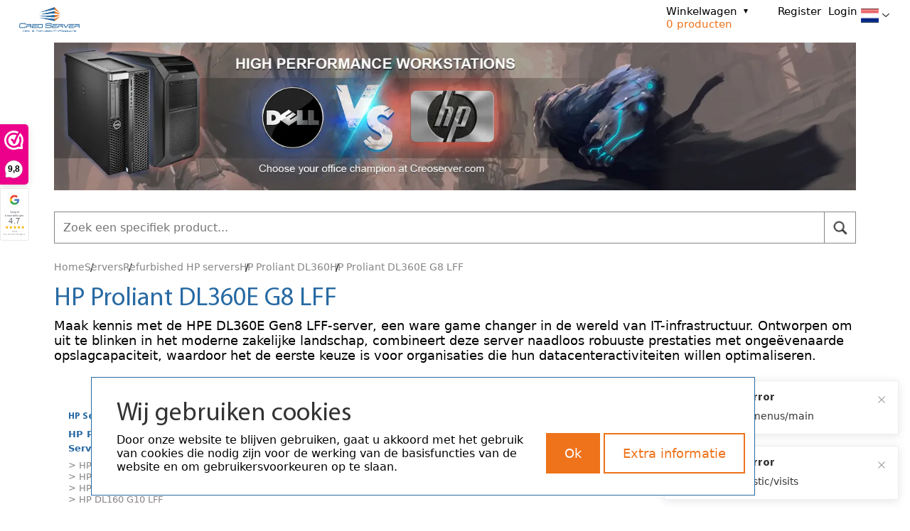

--- FILE ---
content_type: text/html; charset=utf-8
request_url: https://www.creoserver.com/refurbished-hp-server/hp-proliant-dl360/hp-proliant-dl360e-g8-lff
body_size: 22005
content:
<!doctype html>
<html data-n-head-ssr lang="nl" data-n-head="%7B%22lang%22:%7B%22ssr%22:%22nl%22%7D%7D">
<head >
  <title>HP Proliant DL360E G8 LFF - Creo Server</title><meta data-n-head="ssr" charset="utf-8"><meta data-n-head="ssr" name="viewport" content="width=device-width, initial-scale=1, maximum-scale=1"><meta data-n-head="ssr" name="format-detection" content="telephone=no"><meta data-n-head="ssr" name="google-site-verification" content="DZrOxojTPYzD9c-QVfEpL7A5q2zX4DacMud6MK5dfUQ"><meta data-n-head="ssr" name="robots" content="index, follow"><meta data-n-head="ssr" name="application-name" content="&amp;nbsp;"><meta data-n-head="ssr" name="msapplication-TileColor" content="#FFFFFF"><meta data-n-head="ssr" name="msapplication-TileImage" content="/favicon/mstile-144x144.png"><meta data-n-head="ssr" name="msapplication-square70x70logo" content="/favicon/mstile-70x70.png"><meta data-n-head="ssr" name="msapplication-square150x150logo" content="/favicon/mstile-150x150.png"><meta data-n-head="ssr" name="msapplication-wide310x150logo" content="/favicon/mstile-310x150.png"><meta data-n-head="ssr" name="msapplication-square310x310logo" content="/favicon/mstile-310x310.png"><meta data-n-head="ssr" data-hid="description" name="description" content="Maak kennis met de HPE DL360E Gen8 LFF-server, een ware game changer in de wereld van IT-infrastructuur."><link data-n-head="ssr" rel="apple-touch-icon-precomposed" sizes="57x57" href="/favicon/apple-touch-icon-57x57.png"><link data-n-head="ssr" rel="apple-touch-icon-precomposed" sizes="114x114" href="/favicon/apple-touch-icon-114x114.png"><link data-n-head="ssr" rel="apple-touch-icon-precomposed" sizes="72x72" href="/favicon/apple-touch-icon-72x72.png"><link data-n-head="ssr" rel="apple-touch-icon-precomposed" sizes="144x144" href="/favicon/apple-touch-icon-144x144.png"><link data-n-head="ssr" rel="apple-touch-icon-precomposed" sizes="60x60" href="/favicon/apple-touch-icon-60x60.png"><link data-n-head="ssr" rel="apple-touch-icon-precomposed" sizes="120x120" href="/favicon/apple-touch-icon-120x120.png"><link data-n-head="ssr" rel="apple-touch-icon-precomposed" sizes="76x76" href="/favicon/apple-touch-icon-76x76.png"><link data-n-head="ssr" rel="apple-touch-icon-precomposed" sizes="152x152" href="/favicon/apple-touch-icon-152x152.png"><link data-n-head="ssr" rel="icon" type="image/png" sizes="196x196" href="/favicon/favicon-196x196.png"><link data-n-head="ssr" rel="icon" type="image/png" sizes="96x96" href="/favicon/favicon-96x96.png"><link data-n-head="ssr" rel="icon" type="image/png" sizes="32x32" href="/favicon/favicon-32x32.png"><link data-n-head="ssr" rel="icon" type="image/png" sizes="16x16" href="/favicon/favicon-16x16.png"><link data-n-head="ssr" rel="icon" type="image/png" sizes="128x128" href="/favicon/favicon-128.png"><link data-n-head="ssr" rel="canonical" href="https://creoserver.com/refurbished-hp-server/hp-proliant-dl360/hp-proliant-dl360e-g8-lff"><script data-n-head="ssr" data-hid="gtm-script-test-2" type="text/javascript" charset="utf-8">
				  window.dataLayer = window.dataLayer || [];
				  function gtag(){dataLayer.push(arguments);}
				  gtag('js', new Date());

				  gtag('config', 'G-S5X2CH2LC2');
				</script><script data-n-head="ssr" data-hid="gtm-script-test-27" type="text/javascript" charset="utf-8">
				  window.dataLayer = window.dataLayer || [];
				  function gtag(){dataLayer.push(arguments);}
				  gtag('js', new Date());

				  gtag('config', 'G-H1Z8EDT0CX');
				</script><script data-n-head="ssr" data-hid="gtm-script-test-2" type="text/javascript" charset="utf-8">
                    (function(w,d,s,l,i){w[l]=w[l]||[];w[l].push({'gtm.start':
new Date().getTime(),event:'gtm.js'});var f=d.getElementsByTagName(s)[0],
j=d.createElement(s),dl=l!='dataLayer'?'&l='+l:'';j.async=true;j.src=
'https://googletagmanager.com/gtm.js?id='+i+dl;f.parentNode.insertBefore(j,f);
})(window,document,'script','dataLayer','GTM-WKB82CFH');</script><script data-n-head="ssr" data-hid="fb-pixel" type="text/javascript" charset="utf-8">
                        !function(f,b,e,v,n,t,s)
                        {if(f.fbq)return;n=f.fbq=function(){n.callMethod?
                        n.callMethod.apply(n,arguments):n.queue.push(arguments)};
                        if(!f._fbq)f._fbq=n;n.push=n;n.loaded=!0;n.version='2.0';
                        n.queue=[];t=b.createElement(e);t.async=!0;
                        t.src=v;s=b.getElementsByTagName(e)[0];
                        s.parentNode.insertBefore(t,s)}(window, document,'script',
                        'https://connect.facebook.net/en_US/fbevents.js');
                        fbq('init', '922289466305330');
                        fbq('track', 'PageView');
                    </script><noscript data-n-head="ssr" data-hid="fb-pixel-noscript">&lt;img height=&quot;1&quot; width=&quot;1&quot; style=&quot;display:none&quot;
                    src=&quot;https://www.facebook.com/tr?id=922289466305330&amp;ev=PageView&amp;noscript=1&quot; /&gt;</noscript><link rel="preload" href="/_nuxt/50bebff.js" as="script"><link rel="preload" href="/_nuxt/878f156.js" as="script"><link rel="preload" href="/_nuxt/fd0c681.js" as="script"><link rel="preload" href="/_nuxt/css/aedc571.css" as="style"><link rel="preload" href="/_nuxt/393ef0a.js" as="script"><link rel="preload" href="/_nuxt/ea032bd.js" as="script"><link rel="preload" href="/_nuxt/css/860bb61.css" as="style"><link rel="preload" href="/_nuxt/2f49156.js" as="script"><link rel="preload" href="/_nuxt/css/3c7665f.css" as="style"><link rel="preload" href="/_nuxt/fb05e08.js" as="script"><link rel="preload" href="/_nuxt/css/2f4a51c.css" as="style"><link rel="preload" href="/_nuxt/387f63b.js" as="script"><link rel="stylesheet" href="/_nuxt/css/aedc571.css"><link rel="stylesheet" href="/_nuxt/css/860bb61.css"><link rel="stylesheet" href="/_nuxt/css/3c7665f.css"><link rel="stylesheet" href="/_nuxt/css/2f4a51c.css">
</head>
<body >
<div data-server-rendered="true" id="__nuxt"><!----><div id="__layout"><div class="default content-mobile" data-v-6f187f54><!----> <div id="wwkSidebar" class="wwk-sidebar wwk-sidebar__left wwk-sidebar--dark" data-v-597a475c data-v-6f187f54><a href="https://www.webwinkelkeur.nl/webshop/CreoServer-com_4493" title="WebwinkelKeur" target="_blank" data-v-597a475c><div class="wwk-sidebar__logo-wrapper" data-v-597a475c><div class="wwk-sidebar__logo" data-v-597a475c></div> <iframe scrolling="no" src="https://dashboard.webwinkelkeur.nl/webshops/widget_html?layout=new_badges&theme=dark&show=yes&view=slider&amount=6&width=manual&width_amount=280px&height=235px&interval=5000&index=0&inline=0&is_sidebar_mobile=0&is_sidebar_assurance=1&is_sidebar_reviews=0&tooltip=1&tooltip_placement=left&has_footer=1&id=4493&color=%23ec008b&language=nld" class="wwk-sidebar__iframe wwk-widget--new_badges wwk-widget--new_badges--dark" data-v-597a475c></iframe></div> <div class="wwk-sidebar__balloon" data-v-597a475c><span data-v-597a475c>9,8</span> <iframe scrolling="no" src="https://dashboard.webwinkelkeur.nl/webshops/widget_html?layout=new_badges&theme=dark&show=yes&view=slider&amount=6&width=manual&width_amount=280px&height=131px&interval=5000&index=0&inline=0&is_sidebar_mobile=0&is_sidebar_assurance=0&is_sidebar_reviews=1&tooltip=1&tooltip_placement=left&has_footer=1&id=4493&color=%23ec008b&language=nld" class="wwk-sidebar__iframe wwk-widget--new_badges wwk-widget--new_badges--dark" data-v-597a475c></iframe></div></a></div> <div class="widget-google-review-left widget-google-review-left-mobile" data-v-6f187f54><div data-uuid="9b65ad56-f9fb-4853-9a59-f7a43b5c4803" data-template="11" data-lang="nl" data-theme="light" class="review-widget_net review-widget_net widget-google-review"></div></div> <!----> <!----> <main id="main" class="content pt-0" data-v-6f187f54><!----> <!----> <!----> <div data-v-6f187f54></div> <div data-v-57f41f5f data-v-6f187f54><div data-fetch-key="data-v-3162326e:0" class="layout-page container" data-v-b489696c data-v-3162326e data-v-57f41f5f><div class="layout-page__row" data-v-b489696c><div class="layout-page__col-content" data-v-b489696c><!----> <div id="scroll-default" data-v-b489696c></div> <!----> <div class="row page-category" data-v-b489696c data-v-3162326e><ul class="breadcrumb list-unstyled mt-4" data-v-3162326e><li class="breadcrumb__item"><a href="/" class="breadcrumb__item-text breadcrumb__item-text--link nuxt-link-active">
            Home
        </a></li> <li class="breadcrumb__item"><a href="/refurbished-server" class="breadcrumb__item-text breadcrumb__item-text--link">
            Servers
        </a></li><li class="breadcrumb__item"><a href="/refurbished-server/refurbished-hp-server" class="breadcrumb__item-text breadcrumb__item-text--link">
            Refurbished HP servers
        </a></li><li class="breadcrumb__item"><a href="/refurbished-server/refurbished-hp-server/hp-proliant-dl360" class="breadcrumb__item-text breadcrumb__item-text--link">
            HP Proliant DL360
        </a></li><li class="breadcrumb__item"><span class="breadcrumb__item-text">HP Proliant DL360E G8 LFF</span></li></ul> <h1 data-v-b489696c data-v-3162326e>HP Proliant DL360E G8 LFF</h1> <div class="show-more mb-20" data-v-2fa98431 data-v-3162326e><div id="show-more-text" class="show-more__text-full content-editor" data-v-2fa98431><p>Maak kennis met de HPE DL360E Gen8 LFF-server, een ware game changer in de wereld van IT-infrastructuur. Ontworpen om uit te blinken in het moderne zakelijke landschap, combineert deze server naadloos robuuste prestaties met onge&euml;venaarde opslagcapaciteit, waardoor het de eerste keuze is voor organisaties die hun datacenteractiviteiten willen optimaliseren.</p></div> <!----> <!----></div> <div class="row" data-v-b489696c data-v-3162326e><div class="col-md-2 desktop-show" data-v-b489696c data-v-3162326e><aside class="col3 col4-s col12-xs category-block" data-v-3162326e><div class="category-list"><div class="advance-search-breadcrumbs__dropdown">
        <div class="row dropdown-mega-menu">
          <div class="col">
            <div class="dropdown-mega-menu-link-title">
              <a href="/server-hp" class="h3 dropdown-mega-menu-link-1">HP Servers</a>
            <div class="mb-20"></div>
              <a href="https://creoserver.com/refurbished-server/refurbished-hp-server/hp-proliant-rack-servers-570" class="dropdown-mega-menu-link-1">HP ProLiant Rack Servers</a>
            </div>
            <div class="mb-20"></div>
            <a href="https://creoserver.com/refurbished-server/refurbished-hp-server/hp-proliant-dl160/hp-proliant-dl160-g6" class="dropdown-mega-menu-link-2">&gt; HP DL160 G6 LFF</a>
            <a href="https://creoserver.com/refurbished-server/refurbished-hp-server/hp-proliant-dl160/hp-proliant-dl160-g8-sff" class="dropdown-mega-menu-link-2">&gt; HP DL160 G8 SFF</a>
            <a href="https://creoserver.com/refurbished-server/refurbished-hp-server/hp-proliant-dl160/hp-proliant-dl160-g9-sff" class="dropdown-mega-menu-link-2">&gt; HP DL160 G9 SFF</a>
            <a href="https://creoserver.com/refurbished-server/refurbished-hp-server/hp-proliant-dl160/hp-proliant-dl160-g10-594" class="dropdown-mega-menu-link-2">&gt; HP DL160 G10 LFF</a>
            <div class="mb-20"></div>
            <a href="https://creoserver.com/refurbished-server/refurbished-hp-server/hp-proliant-dl180/hp-proliant-dl180-g6" class="dropdown-mega-menu-link-2">&gt; HP DL180 G6 LFF</a>
            <a href="https://creoserver.com/refurbished-server/refurbished-hp-server/hp-proliant-dl180/hp-proliant-dl180-g9-lff" class="dropdown-mega-menu-link-2">&gt; HP DL180 G9 LFF</a>
            <div class="mb-20"></div>
            <a href="https://creoserver.com/refurbished-server/refurbished-hp-server/hp-proliant-dl320/hp-proliant-dl320e-g8-lff" class="dropdown-mega-menu-link-2">&gt; HP DL320E G8 LFF</a>
            <a href="https://creoserver.com/refurbished-server/refurbished-hp-server/hp-proliant-dl320/hp-proliant-dl320e-g8-v2-sff" class="dropdown-mega-menu-link-2">&gt; HP DL320E G8 SFF</a>
            <div class="mb-20"></div>
            <a href="https://creoserver.com/refurbished-server/refurbished-hp-server/hp-proliant-dl360/hp-proliant-dl360-g6" class="dropdown-mega-menu-link-2">&gt; HP DL360 G6 SFF</a>
            <a href="https://creoserver.com/refurbished-server/refurbished-hp-server/hp-proliant-dl360/hp-dl360-g7" class="dropdown-mega-menu-link-2">&gt; HP DL360 G7 SFF</a>
            <a href="https://creoserver.com/refurbished-server/refurbished-hp-server/hp-proliant-dl360/hp-proliant-dl360e-g8" class="dropdown-mega-menu-link-2">&gt; HP DL360E G8 SFF</a>
            <a href="https://creoserver.com/refurbished-server/refurbished-hp-server/hp-proliant-dl360/hp-proliant-dl360e-g8-lff" class="dropdown-mega-menu-link-2">&gt; HP DL360E G8 LFF</a>
            <a href="https://creoserver.com/refurbished-server/refurbished-hp-server/hp-proliant-dl360/hp-dl360p-g8" class="dropdown-mega-menu-link-2">&gt; HP DL360P G8 SFF</a>
            <a href="https://creoserver.com/refurbished-server/refurbished-hp-server/hp-proliant-dl360/hp-proliant-dl360p-g8-lff" class="dropdown-mega-menu-link-2">&gt; HP DL360P G8 LFF</a>
            <a href="https://creoserver.com/refurbished-server/refurbished-hp-server/hp-proliant-dl360/hp-proliant-dl360-g9-sff" class="dropdown-mega-menu-link-2">&gt; HP DL360 G9 SFF</a>
            <a href="https://creoserver.com/refurbished-server/refurbished-hp-server/hp-proliant-dl360/hp-proliant-dl360-g9-lff" class="dropdown-mega-menu-link-2">&gt; HP DL360 G9 LFF</a>
            <a href="https://creoserver.com/refurbished-server/refurbished-hp-server/hp-proliant-dl360/hp-proliant-dl360-g10-sff" class="dropdown-mega-menu-link-2">&gt; HP DL360 G10 SFF</a>
            <a href="https://creoserver.com/refurbished-server/refurbished-hp-server/hp-proliant-dl360/hp-proliant-dl360-g10-lff" class="dropdown-mega-menu-link-2">&gt; HP DL360 G10 LFF</a>
            <a href="https://creoserver.com/refurbished-server/refurbished-hp-server/hp-proliant-dl360/hp-proliant-dl360-g10-plus-sff-417" class="dropdown-mega-menu-link-2">&gt; HP DL360 G10 Plus SFF</a>
            <a href="https://creoserver.com/refurbished-server/refurbished-hp-server/hp-proliant-dl360/hp-proliant-dl360-g10-premium-sff-602" class="dropdown-mega-menu-link-2">&gt; HP DL360 G10 Premium SFF</a>
            <a href="https://creoserver.com/refurbished-server/refurbished-hp-server/hp-proliant-dl360/hp-proliant-dl360-g11-sff-601" class="dropdown-mega-menu-link-2">&gt; HP DL360 G11 SFF</a>
            <a href="https://creoserver.com/refurbished-server/refurbished-hp-server/hp-proliant-dl360/hp-proliant-dl360-g11-lff-619" class="dropdown-mega-menu-link-2">&gt; HP DL360 G11 LFF</a>
            <div class="mb-20"></div>
            <a href="https://creoserver.com/refurbished-server/refurbished-hp-server/hp-proliant-dl380/hp-proliant-dl380-g6" class="dropdown-mega-menu-link-2">&gt; HP DL380 G6 SFF</a>
            <a href="https://creoserver.com/refurbished-server/refurbished-hp-server/hp-proliant-dl380/hp-dl380-g7" class="dropdown-mega-menu-link-2">&gt; HP DL380 G7 SFF</a>
            <a href="https://creoserver.com/refurbished-server/refurbished-hp-server/hp-proliant-dl380/hp-dl380p-g8" class="dropdown-mega-menu-link-2">&gt; HP DL380P G8 SFF</a>
            <a href="https://creoserver.com/refurbished-server/refurbished-hp-server/hp-proliant-dl380/hp-proliant-dl380p-g8-lff" class="dropdown-mega-menu-link-2">&gt; HP DL380P G8 LFF</a>
            <a href="https://creoserver.com/refurbished-server/refurbished-hp-server/hp-proliant-dl380/hp-proliant-dl380e-g8" class="dropdown-mega-menu-link-2">&gt; HP DL380E G8 LFF</a>
            <a href="https://creoserver.com/refurbished-server/refurbished-hp-server/hp-proliant-dl380/hp-proliant-dl380-g9-sff" class="dropdown-mega-menu-link-2">&gt; HP DL380 G9 SFF</a>
            <a href="https://creoserver.com/refurbished-server/refurbished-hp-server/hp-proliant-dl380/hp-proliant-dl380-g9-lff" class="dropdown-mega-menu-link-2">&gt; HP DL380 G9 LFF</a>
            <a href="https://creoserver.com/refurbished-server/refurbished-hp-server/hp-proliant-dl380/hp-proliant-dl380-g10-sff" class="dropdown-mega-menu-link-2">&gt; HP DL380 G10 SFF</a>
            <a href="https://creoserver.com/refurbished-server/refurbished-hp-server/hp-proliant-dl380/hp-proliant-dl380-g10-lff" class="dropdown-mega-menu-link-2">&gt; HP DL380 G10 LFF</a>
            <a href="https://creoserver.com/refurbished-server/refurbished-hp-server/hp-proliant-dl380/hp-proliant-dl380-g10-plus-sff-545" class="dropdown-mega-menu-link-2">&gt; HP DL380 G10 Plus SFF</a>
            <a href="https://creoserver.com/refurbished-server/refurbished-hp-server/hp-proliant-dl380/hp-proliant-dl380-g11-sff-603" class="dropdown-mega-menu-link-2">&gt; HP DL380 G11 SFF</a>
            <a href="https://creoserver.com/refurbished-server/refurbished-hp-server/hp-proliant-dl380/hp-proliant-dl380-g11-lff-626" class="dropdown-mega-menu-link-2">&gt; HP DL380 G11 LFF</a>
            <div class="mb-20"></div>
            <a href="https://creoserver.com/refurbished-server/refurbished-hp-server/hp-dl560-644/hp-dl560-g10-645" class="dropdown-mega-menu-link-2">&gt; HP DL560 G10 SFF</a>
            <div class="mb-20"></div>            <div class="mb-20"></div>
            <a href="https://creoserver.com/refurbished-server/refurbished-hp-server/hp-proliant-dl580/hp-proliant-dl580-g7" class="dropdown-mega-menu-link-2">&gt; HP DL580 G7 SFF</a>
            <a href="https://creoserver.com/refurbished-server/refurbished-hp-server/hp-proliant-dl580/hp-proliant-dl580-g9" class="dropdown-mega-menu-link-2">&gt; HP DL580 G9 SFF</a>
            <a href="https://creoserver.com/refurbished-server/refurbished-hp-server/hp-proliant-dl580-g10-621" class="dropdown-mega-menu-link-2">&gt; HP DL580 G10 SFF</a>
            <div class="mb-20"></div>
            <a href="https://creoserver.com/refurbished-server/refurbished-hp-server/hp-proliant-ml350/hp-proliant-ml350-g10-sff-rack-419" class="dropdown-mega-menu-link-2">&gt; HP ML350 G9 SFF (Rack)</a>
          </div>
          <div class="col">
              <a href="#" class="h3 dropdown-mega-menu-link-1 dropdown-mega-menu__mobile-unset"> </a>
            <div class="mb-20"></div>
            <a href="https://creoserver.com/refurbished-server/refurbished-hp-server/hp-proliant-tower-servers-571" class="dropdown-mega-menu-link-1">HP ProLiant Tower Servers</a>
            <div class="mb-20"></div>
            <a href="https://creoserver.com/refurbished-server/refurbished-hp-server/hp-proliant-ml350/hp-proliant-ml350e-g8-sff" class="dropdown-mega-menu-link-2">&gt; HP ML350E G8 SFF</a>
            <a href="https://creoserver.com/refurbished-server/refurbished-hp-server/hp-proliant-ml350/hp-ml350p-g8" class="dropdown-mega-menu-link-2">&gt; HP ML350P G8 SFF</a>
            <a href="https://creoserver.com/refurbished-server/refurbished-hp-server/hp-proliant-ml350/hp-proliant-ml350-g9" class="dropdown-mega-menu-link-2">&gt; HP ML350 G9 SFF (Tower)</a>
            <a href="https://creoserver.com/refurbished-server/refurbished-hp-server/hp-proliant-ml350/hp-proliant-ml350-g9-lff" class="dropdown-mega-menu-link-2">&gt; HP ML350 G9 LFF (Tower)</a>
            <a href="https://creoserver.com/refurbished-server/refurbished-hp-server/hp-proliant-ml350/hp-proliant-ml350-g10-sff" class="dropdown-mega-menu-link-2">&gt; HP ML350 G10 SFF</a>
            <a href="https://creoserver.com/refurbished-server/refurbished-hp-server/hp-proliant-ml350/hp-proliant-ml350-g10-lff-420" class="dropdown-mega-menu-link-2">&gt; HP ML350 G10 LFF</a>
            <a href="https://creoserver.com/refurbished-server/refurbished-hp-server/hp-proliant-ml350/hp-proliant-ml350-g11-lff-605" class="dropdown-mega-menu-link-2">&gt; HP ML350 G11 SFF</a>
            <a href="https://creoserver.com/refurbished-server/refurbished-hp-server/hp-proliant-ml350/hp-proliant-ml350-g11-lff-624" class="dropdown-mega-menu-link-2">&gt; HP ML350 G11 LFF</a>
            <div class="mb-20"></div>
            <a href="https://creoserver.com/refurbished-server/refurbished-hp-server/hp-proliant-ml110-g10-lff-421" class="dropdown-mega-menu-link-2">&gt; HP ML110 G10 LFF</a>
            <a href="https://creoserver.com/refurbished-server/refurbished-hp-server/hp-proliant-ml110-g10-sff" class="dropdown-mega-menu-link-2">&gt; HP ML110 G10 SFF</a>
            <a href="https://creoserver.com/refurbished-server/refurbished-hp-server/hp-proliant-ml110-g11-lff-646" class="dropdown-mega-menu-link-2">&gt; HP ML110 G11 LFF</a>
            <div class="mb-20"></div>
            <a href="https://creoserver.com/refurbished-server/refurbished-hp-server/hp-proliant-amd-servers-573" class="dropdown-mega-menu-link-1">HP ProLiant AMD Servers</a>
            <div class="mb-20"></div>
            <a href="https://creoserver.com/refurbished-server/refurbished-hp-server/hp-dl325-g10-nvme-sff-416" class="dropdown-mega-menu-link-2">&gt; HP DL325 G10 NVMe SFF</a>
            <a href="https://creoserver.com/refurbished-server/refurbished-hp-server/hp-proliant-dl365-g10-plus-sff-418" class="dropdown-mega-menu-link-2">&gt; HP DL365 G10 Plus SFF</a>
            <a href="https://creoserver.com/refurbished-server/refurbished-hp-server/hp-proliant-dl385-g11-8x-sff-627" class="dropdown-mega-menu-link-2">&gt; HP DL385 G11 SFF</a>
            <div class="mb-20"></div>
            <a href="https://creoserver.com/refurbished-server/refurbished-hp-server/hp-microserver-637" class="dropdown-mega-menu-link-1">HP ProLiant Microservers</a>
            <div class="mb-20"></div>
            <a href="https://creoserver.com/refurbished-server/refurbished-hp-server/hp-microserver-637/hp-microserver-g10-638" class="dropdown-mega-menu-link-2">&gt; HP Microserver G10+</a>
            <a href="https://creoserver.com/refurbished-server/refurbished-hp-server/hp-microserver-637/hp-microserver-g11-639" class="dropdown-mega-menu-link-2">&gt; HP Microserver G11</a>
            <div class="mb-20"></div>
            <a href="https://creoserver.com/refurbished-server/refurbished-hp-server/hp-proliant-bladeservers-574" class="dropdown-mega-menu-link-1">HP ProLiant Bladeservers</a>
            <div class="mb-20"></div>
            <a href="https://creoserver.com/refurbished-server/refurbished-hp-server/hp-proliant-bl460c-558/hp-proliant-bl460-g10-sff-559" class="dropdown-mega-menu-link-2">&gt; HP BL460C G10 SFF</a>
            <div class="mb-20"></div>
            <a href="https://creoserver.com/refurbished-server/refurbished-hp-server/hp-rack-mounting-kits-575" class="dropdown-mega-menu-link-1">HP Rack mounting kits</a>
            <div class="mb-20"></div>
            <a href="https://creoserver.com/refurbished-server/refurbished-hp-server/storeever-rack-mount-kit-557" class="dropdown-mega-menu-link-2">&gt; HP StoreEver Rack Mount Kit</a>
          </div>
          <div class="col">
            <div class="dropdown-mega-menu-link-title">
              <a href="/server-dell" class="h3 dropdown-mega-menu-link-1 dropdown-mega-menu__mobile-mt-20">Dell Servers</a>
            <div class="mb-20"></div>
              <a href="https://creoserver.com/refurbished-server/refurbished-dell-server/dell-poweredge-rack-servers-572" class="dropdown-mega-menu-link-1">Dell PowerEdge Rack Servers</a>
            </div>
            <div class="mb-20"></div>
            <a href="https://creoserver.com/refurbished-server/refurbished-dell-server/dell-poweredge-r330/dell-poweredge-r330-sff" class="dropdown-mega-menu-link-2">&gt; Dell R330 SFF</a>
            <a href="https://creoserver.com/refurbished-server/refurbished-dell-server/dell-poweredge-r340-542/dell-poweredge-r340-lff-543" class="dropdown-mega-menu-link-2">&gt; Dell R340 LFF</a>
            <div class="mb-20"></div>
            <a href="https://creoserver.com/refurbished-server/refurbished-dell-server/dell-poweredge-r440/dell-poweredge-r410-lff" class="dropdown-mega-menu-link-2">&gt; Dell R410 LFF</a>
            <a href="https://creoserver.com/refurbished-server/refurbished-dell-server/dell-poweredge-r440/dell-poweredge-r420-sff" class="dropdown-mega-menu-link-2">&gt; Dell R420 SFF</a>
            <a href="https://creoserver.com/refurbished-server/refurbished-dell-server/dell-poweredge-r440/dell-poweredge-r420-lff" class="dropdown-mega-menu-link-2">&gt; Dell R420 LFF</a>
            <a href="https://creoserver.com/refurbished-server/refurbished-dell-server/dell-poweredge-r440/dell-poweredge-r430-sff" class="dropdown-mega-menu-link-2">&gt; Dell R430 SFF</a>
            <a href="https://creoserver.com/refurbished-server/refurbished-dell-server/dell-poweredge-r440/dell-poweredge-r430-lff" class="dropdown-mega-menu-link-2">&gt; Dell R430 LFF</a>
            <a href="https://creoserver.com/refurbished-server/refurbished-dell-server/dell-poweredge-r440/dell-poweredge-r440-sff" class="dropdown-mega-menu-link-2">&gt; Dell R440 SFF</a>
            <a href="https://creoserver.com/refurbished-server/refurbished-dell-server/dell-poweredge-r440/dell-poweredge-r440-lff-615" class="dropdown-mega-menu-link-2">&gt; Dell R440 LFF</a>
            <div class="mb-20"></div>
            <a href="https://creoserver.com/refurbished-server/refurbished-dell-server/dell-poweredge-r510/dell-poweredge-r510-lff-152" class="dropdown-mega-menu-link-2">&gt; Dell R510 LFF</a>
            <a href="https://creoserver.com/refurbished-server/refurbished-dell-server/dell-poweredge-r540/dell-poweredge-r540-lff" class="dropdown-mega-menu-link-2">&gt; Dell R540 LFF</a>
            <div class="mb-20"></div>
            <a href="https://creoserver.com/refurbished-server/refurbished-dell-server/dell-poweredge-r610-r620-r630/dell-r610" class="dropdown-mega-menu-link-2">&gt; Dell R610 SFF</a>
            <a href="https://creoserver.com/refurbished-server/refurbished-dell-server/dell-poweredge-r610-r620-r630/dell-r620" class="dropdown-mega-menu-link-2">&gt; Dell R620 SFF</a>
            <a href="https://creoserver.com/refurbished-server/refurbished-dell-server/dell-poweredge-r610-r620-r630/dell-poweredge-r630-sff-148" class="dropdown-mega-menu-link-2">&gt; Dell R630 SFF</a>
            <a href="https://creoserver.com/refurbished-server/refurbished-dell-server/dell-poweredge-r640/dell-poweredge-r640-sff" class="dropdown-mega-menu-link-2">&gt; Dell R640 SFF</a>
            <a href="https://creoserver.com/refurbished-server/refurbished-dell-server/dell-poweredge-r640/dell-poweredge-r640-lff" class="dropdown-mega-menu-link-2">&gt; Dell R640 LFF</a>
            <a href="https://creoserver.com/refurbished-server/refurbished-dell-server/dell-poweredge-r650/dell-poweredge-r650-sff-544" class="dropdown-mega-menu-link-2">&gt; Dell R650 SFF</a>
            <a href="https://creoserver.com/refurbished-server/refurbished-dell-server/dell-poweredge-r650/dell-poweredge-r650-lff-629" class="dropdown-mega-menu-link-2">&gt; Dell R650 LFF</a>
            <a href="https://creoserver.com/refurbished-server/refurbished-dell-server/dell-poweredge-r650/dell-poweredge-r650xs-sff" class="dropdown-mega-menu-link-2">&gt; Dell R650xs SFF</a>
            <a href="https://creoserver.com/refurbished-server/refurbished-dell-server/dell-poweredge-r660xs-616/dell-poweredge-r660-sff-625" class="dropdown-mega-menu-link-2">&gt; Dell R660 SFF</a>
            <a href="https://creoserver.com/refurbished-server/refurbished-dell-server/dell-poweredge-r660xs-616/dell-poweredge-r650xs-sff-617" class="dropdown-mega-menu-link-2">&gt; Dell R660xs SFF</a>
            <div class="mb-20"></div>
            <a href="https://creoserver.com/refurbished-server/refurbished-dell-server/dell-poweredge-r710-r720-r730/dell-r710" class="dropdown-mega-menu-link-2">&gt; Dell R710 SFF</a>
            <a href="https://creoserver.com/refurbished-server/refurbished-dell-server/dell-poweredge-r710-r720-r730/dell-poweredge-r710-lff" class="dropdown-mega-menu-link-2">&gt; Dell R710 LFF</a>
            <a href="https://creoserver.com/refurbished-server/refurbished-dell-server/dell-poweredge-r710-r720-r730/dell-r720" class="dropdown-mega-menu-link-2">&gt; Dell R720 SFF</a>
            <a href="https://creoserver.com/refurbished-server/refurbished-dell-server/dell-poweredge-r710-r720-r730/dell-poweredge-r720" class="dropdown-mega-menu-link-2">&gt; Dell R720 LFF</a>
            <a href="https://creoserver.com/refurbished-server/refurbished-dell-server/dell-poweredge-r720xd-sff-589" class="dropdown-mega-menu-link-2">&gt; Dell R720XD SFF</a>
            <a href="https://creoserver.com/refurbished-server/refurbished-dell-server/dell-poweredge-r710-r720-r730/dell-poweredge-r720xd-lff-569" class="dropdown-mega-menu-link-2">&gt; Dell R720XD LFF</a>
            <a href="https://creoserver.com/refurbished-server/refurbished-dell-server/dell-poweredge-r710-r720-r730/dell-poweredge-r730" class="dropdown-mega-menu-link-2">&gt; Dell R730 SFF</a>
            <a href="https://creoserver.com/refurbished-server/refurbished-dell-server/dell-poweredge-r710-r720-r730/dell-poweredge-r730-lff" class="dropdown-mega-menu-link-2">&gt; Dell R730 LFF</a>
            <a href="https://creoserver.com/refurbished-server/refurbished-dell-server/dell-poweredge-r730xd-sff-588" class="dropdown-mega-menu-link-2">&gt; Dell R730XD SFF</a>
            <a href="https://creoserver.com/refurbished-server/refurbished-dell-server/dell-poweredge-r730xd-lff-587" class="dropdown-mega-menu-link-2">&gt; Dell R730XD LFF</a>
            <a href="https://creoserver.com/refurbished-server/refurbished-dell-server/dell-poweredge-r740/dell-poweredge-r740-sff" class="dropdown-mega-menu-link-2">&gt; Dell R740 SFF</a>
            <a href="https://creoserver.com/refurbished-server/refurbished-dell-server/dell-poweredge-r740/dell-poweredge-r740-lff" class="dropdown-mega-menu-link-2">&gt; Dell R740 LFF</a>
            <a href="https://creoserver.com/refurbished-server/refurbished-dell-server/dell-poweredge-r740/dell-poweredge-r740xd-sff-423" class="dropdown-mega-menu-link-2">&gt; Dell R740XD SFF</a>
            <a href="https://creoserver.com/refurbished-server/refurbished-dell-server/dell-poweredge-r740/dell-poweredge-r740xd-lff-422" class="dropdown-mega-menu-link-2">&gt; Dell R740XD LFF</a>
            <a href="https://creoserver.com/refurbished-server/refurbished-dell-server/dell-poweredge-r740xd2-582/dell-poweredge-r740xd2-lff-583" class="dropdown-mega-menu-link-2">&gt; Dell R740XD2 LFF</a>
            <a href="https://creoserver.com/refurbished-server/refurbished-dell-server/dell-poweredge-r750-sff-424/dell-poweredge-r750-sff-425" class="dropdown-mega-menu-link-2">&gt; Dell R750 SFF</a>
            <a href="https://creoserver.com/refurbished-server/refurbished-dell-server/dell-poweredge-r750-sff-424/dell-poweredge-r750xs-sff-426" class="dropdown-mega-menu-link-2">&gt; Dell R750xs SFF</a>
            <a href="https://creoserver.com/refurbished-server/refurbished-dell-server/dell-poweredge-r750-sff-424/dell-poweredge-r750xs-lff-427" class="dropdown-mega-menu-link-2">&gt; Dell R750xs LFF</a>
            <a href="https://creoserver.com/refurbished-server/refurbished-dell-server/dell-poweredge-r760-sff-618" class="dropdown-mega-menu-link-2">&gt; Dell R760 SFF</a>
            <a href="https://creoserver.com/refurbished-server/refurbished-dell-server/dell-poweredge-r760xd2-609" class="dropdown-mega-menu-link-2">&gt; Dell R760XD2 LFF</a>
            <div class="mb-20"></div>
            <a href="https://creoserver.com/refurbished-server/refurbished-dell-server/dell-poweredge-r820/dell-poweredge-r820-sff" class="dropdown-mega-menu-link-2">&gt; Dell R820 SFF</a>
            <div class="mb-20"></div>
            <div class="mb-20"></div>
            <a href="https://creoserver.com/refurbished-server/refurbished-dell-server/dell-poweredge-r940-613" class="dropdown-mega-menu-link-2">&gt; Dell R940 SFF</a>
            <div class="mb-20"></div>
            <a href="https://creoserver.com/refurbished-server/refurbished-dell-server/dell-poweredge-c6220/dell-poweredge-c6220-lff" class="dropdown-mega-menu-link-2">&gt; Dell C6220 LFF</a>
            <a href="#" class="dropdown-mega-menu-link-2"></a>
            <a href="#" class="dropdown-mega-menu-link-2"></a>
          </div>
          <div class="col">
            <div class="dropdown-mega-menu-link-title">
              <a href="#" class="h3 dropdown-mega-menu-link-1 dropdown-mega-menu__mobile-unset"> </a>
            <div class="mb-20"></div>
              <a href="https://creoserver.com/refurbished-server/refurbished-dell-server/dell-poweredge-tower-servers" class="dropdown-mega-menu-link-1">Dell PowerEdge Tower Servers</a>
            </div>
            <div class="mb-20"></div>
            <a href="https://creoserver.com/refurbished-server/refurbished-dell-server/dell-poweredge-tower-servers/dell-poweredge-t20" class="dropdown-mega-menu-link-2">&gt; Dell T20 LFF</a>
            <a href="https://creoserver.com/refurbished-server/refurbished-dell-server/dell-poweredge-tower-servers/dell-poweredge-t40" class="dropdown-mega-menu-link-2">&gt; Dell T40 LFF</a>
            <a href="https://creoserver.com/refurbished-server/refurbished-dell-server/dell-poweredge-tower-servers/dell-poweredge-t140" class="dropdown-mega-menu-link-2">&gt; Dell T140 LFF</a>
            <a href="https://creoserver.com/refurbished-server/refurbished-dell-server/dell-poweredge-tower-servers/t150-568" class="dropdown-mega-menu-link-2">&gt; Dell T150 LFF</a>
            <a href="https://creoserver.com/refurbished-server/refurbished-dell-server/dell-poweredge-tower-servers/dell-poweredge-t340-428" class="dropdown-mega-menu-link-2">&gt; Dell T340 LFF</a>
            <a href="https://creoserver.com/refurbished-server/refurbished-dell-server/dell-poweredge-tower-servers/dell-poweredge-t430-lff" class="dropdown-mega-menu-link-2">&gt; Dell T430 LFF</a>
            <a href="https://creoserver.com/refurbished-server/refurbished-dell-server/dell-poweredge-tower-servers/dell-poweredge-t440-lff" class="dropdown-mega-menu-link-2">&gt; Dell T440 LFF</a>
            <a href="https://creoserver.com/refurbished-server/refurbished-dell-server/dell-poweredge-tower-servers/dell-poweredge-t440-sff-429" class="dropdown-mega-menu-link-2">&gt; Dell T440 SFF</a>
            <a href="https://creoserver.com/refurbished-server/refurbished-dell-server/dell-poweredge-tower-servers/dell-poweredge-t550-sff-593" class="dropdown-mega-menu-link-2">&gt; Dell T550 SFF</a>
            <a href="https://creoserver.com/refurbished-server/refurbished-dell-server/dell-poweredge-tower-servers/dell-poweredge-t630-sff" class="dropdown-mega-menu-link-2">&gt; Dell T630 SFF</a>
            <a href="https://creoserver.com/refurbished-server/refurbished-dell-server/dell-poweredge-tower-servers/dell-poweredge-t640-sff-430" class="dropdown-mega-menu-link-2">&gt; Dell T640 LFF</a>
            <div class="mb-20"></div>
            <a href="https://creoserver.com/refurbished-server/refurbished-dell-server/dell-poweredge-amd-servers-576" class="dropdown-mega-menu-link-1">Dell PowerEdge AMD Servers</a>
            <div class="mb-20"></div>
            <a href="https://creoserver.com/refurbished-server/refurbished-dell-server/dell-poweredge-r6515/dell-poweredge-r6515-sff" class="dropdown-mega-menu-link-2">&gt; Dell R6515 SFF</a>
            <a href="https://creoserver.com/refurbished-server/refurbished-dell-server/dell-poweredge-r6615-630/dell-poweredge-r6615-sff-631" class="dropdown-mega-menu-link-2">&gt; Dell R6615 SFF</a>
            <a href="https://creoserver.com/refurbished-server/refurbished-dell-server/dell-poweredge-r6525/dell-poweredge-r6525-sff" class="dropdown-mega-menu-link-2">&gt; Dell R6525 SFF</a>
            <a href="https://creoserver.com/refurbished-server/refurbished-dell-server/dell-poweredge-r6725-635/dell-poweredge-r6725-8x-nvme-636" class="dropdown-mega-menu-link-2">&gt; Dell R6725 SFF</a>
            <div class="mb-20"></div>
            <a href="https://creoserver.com/refurbished-server/refurbished-dell-server/dell-poweredge-r7515-sff-607" class="dropdown-mega-menu-link-2">&gt; Dell R7515 SFF</a>
            <a href="https://creoserver.com/refurbished-server/refurbished-dell-server/dell-poweredge-r7515-606" class="dropdown-mega-menu-link-2">&gt; Dell R7515 LFF</a>
            <a href="https://creoserver.com/refurbished-server/refurbished-dell-server/dell-poweredge-r7615-sff-623" class="dropdown-mega-menu-link-2">&gt; Dell R7615 SFF</a>
            <a href="https://creoserver.com/refurbished-server/refurbished-dell-server/dell-poweredge-r7615-lff-648" class="dropdown-mega-menu-link-2">&gt; Dell R7615 LFF</a>
            <div class="mb-20"></div>
            <a href="https://creoserver.com/refurbished-server/refurbished-dell-server/dell-poweredge-r7525/dell-poweredge-r7525-sff" class="dropdown-mega-menu-link-2">&gt; Dell R7525 SFF</a>
            <a href="https://creoserver.com/refurbished-server/refurbished-dell-server/dell-poweredge-r7525/dell-poweredge-r7525-lff-620" class="dropdown-mega-menu-link-2">&gt; Dell R7525 LFF</a>
            <a href="https://creoserver.com/refurbished-server/refurbished-dell-server/dell-poweredge-r7625-sff-628" class="dropdown-mega-menu-link-2">&gt; Dell R7625 SFF</a>
            <a href="https://creoserver.com/refurbished-server/refurbished-dell-server/dell-poweredge-r7625-lff-649" class="dropdown-mega-menu-link-2">&gt; Dell R7625 LFF</a>
          </div>
          <div class="col">
            <div class="dropdown-mega-menu-link-title dropdown-mega-menu__mobile-mt-20">
              <a href="https://creoserver.com/refurbished-server/refurbished-supermicro-server" class="h3 dropdown-mega-menu-link-1">Supermicro</a>
            <div class="mb-20"></div>
              <a href="https://creoserver.com/refurbished-server/refurbished-supermicro-server" class="dropdown-mega-menu-link-1">Supermicro Rack Servers</a>
            </div>
            <div class="mb-20"></div>
            <a href="https://creoserver.com/refurbished-server/refurbished-supermicro-server/superserver-2028u-t" class="dropdown-mega-menu-link-2">&gt; Supermicro 2028U-E1CNR4T SFF</a>
            <a href="https://creoserver.com/refurbished-server/refurbished-supermicro-server/superserver-1029gq-tnrt" class="dropdown-mega-menu-link-2">&gt; Supermicro 1029GQ-TNRT SFF</a>
            <a href="https://creoserver.com/refurbished-server/refurbished-supermicro-server/superserver-6047r-e1r36n-lff-431" class="dropdown-mega-menu-link-2">&gt; Supermicro 6047R-E1R36N LFF</a>
            <a href="https://creoserver.com/refurbished-server/refurbished-supermicro-server/supermicro-superchassis-847e2c-r1k23jbod-595" class="dropdown-mega-menu-link-2">&gt; Supermicro 847E2C-R1K23JBOD LFF</a>
            <div class="mb-20"></div>
              <a href="https://creoserver.com/refurbished-server/supermicro-tower-servers-580" class="dropdown-mega-menu-link-1">Supermicro Tower Servers</a>
            <div class="mb-20"></div>
            <a href="https://creoserver.com/refurbished-server/supermicro-tower-servers-580/das4t8c6-sff-lff-581" class="dropdown-mega-menu-link-2">&gt; Supermicro DAS4T8C6 SFF-LFF</a>
            <div class="mb-20"></div>
            <div class="mb-20"></div>
            <div class="dropdown-mega-menu-link-title dropdown-mega-menu__mobile-mt-20">
              <a href="https://creoserver.com/refurbished-server/refurbished-gigabyte-servers-598" class="h3 dropdown-mega-menu-link-1">Gigabyte</a>
            <div class="mb-20"></div>
              <a href="https://creoserver.com/refurbished-server/refurbished-gigabyte-servers-598" class="dropdown-mega-menu-link-1">Gigabyte Rack Servers</a>
            <div class="mb-20"></div>
            <a href="https://creoserver.com/refurbished-server/refurbished-gigabyte-servers-598/gigabyte-server-r283-z96-aae3-platinum-599" class="dropdown-mega-menu-link-2">&gt; Gigabyte R283-Z96 AAE3 SFF</a>
            <div class="mb-20"></div>
          </div>
        </div>
      </div>
    </div></div></aside></div> <div class="col-md-10" data-v-b489696c data-v-3162326e><div class="fetch-wrapper" data-v-cee723de data-v-3162326e><div class="product-list mb-20" data-v-3162326e><div class="row align-items-center text-gray product-list__toolbar"><div class="mb-20 desktop-show col-7"><label class="d-none d-sm-inline-block">
                Sorteren op:
            </label> <div class="el-select elc-select elc-select--t-36 elc-select--t-xl-40 elc-select--s-secondary product-list__select-sort"><!----><div class="el-input el-input--suffix"><!----><input type="text" readonly="readonly" autocomplete="off" placeholder="Selecteer" class="el-input__inner"><!----><span class="el-input__suffix"><span class="el-input__suffix-inner"><i class="el-select__caret el-input__icon el-icon-arrow-up"></i><!----><!----><!----><!----><!----></span><!----></span><!----><!----></div><div class="el-select-dropdown el-popper elc-select-dropdown elc-select-dropdown--s-secondary" style="min-width:;display:none;"><div class="el-scrollbar" style="display:none;"><div class="el-select-dropdown__wrap el-scrollbar__wrap el-scrollbar__wrap--hidden-default"><ul class="el-scrollbar__view el-select-dropdown__list"><!----><li class="el-select-dropdown__item selected"><span>Relevantie</span></li><li class="el-select-dropdown__item"><span>Prijs Laag</span></li><li class="el-select-dropdown__item"><span>Prijs Hoog</span></li><li class="el-select-dropdown__item"><span>Best verkocht</span></li><li class="el-select-dropdown__item"><span>Best beoordeeld</span></li><li class="el-select-dropdown__item"><span>Op voorraad</span></li></ul></div><div class="el-scrollbar__bar is-horizontal"><div class="el-scrollbar__thumb" style="width:0;transform:translateX(0%);ms-transform:translateX(0%);webkit-transform:translateX(0%);"></div></div><div class="el-scrollbar__bar is-vertical"><div class="el-scrollbar__thumb" style="height:0;transform:translateY(0%);ms-transform:translateY(0%);webkit-transform:translateY(0%);"></div></div></div><p class="el-select-dropdown__empty">
          Geen data
        </p></div></div></div> <!----> <div class="col-5 text-end mb-10 c-black">
            7 Resultaten gevonden
        </div> <div class="mobile-show justify-content-end col-7"><div class="mb-20 product-list__filter"><label class="d-none d-sm-inline-block">
                    Sorteren op:
                </label> <div class="el-select elc-select elc-select--t-36 elc-select--t-xl-40 elc-select--s-secondary product-list__select-sort"><!----><div class="el-input el-input--suffix"><!----><input type="text" readonly="readonly" autocomplete="off" placeholder="Selecteer" class="el-input__inner"><!----><span class="el-input__suffix"><span class="el-input__suffix-inner"><i class="el-select__caret el-input__icon el-icon-arrow-up"></i><!----><!----><!----><!----><!----></span><!----></span><!----><!----></div><div class="el-select-dropdown el-popper elc-select-dropdown elc-select-dropdown--s-secondary" style="min-width:;display:none;"><div class="el-scrollbar" style="display:none;"><div class="el-select-dropdown__wrap el-scrollbar__wrap el-scrollbar__wrap--hidden-default"><ul class="el-scrollbar__view el-select-dropdown__list"><!----><li class="el-select-dropdown__item selected"><span>Relevantie</span></li><li class="el-select-dropdown__item"><span>Prijs Laag</span></li><li class="el-select-dropdown__item"><span>Prijs Hoog</span></li><li class="el-select-dropdown__item"><span>Best verkocht</span></li><li class="el-select-dropdown__item"><span>Best beoordeeld</span></li><li class="el-select-dropdown__item"><span>Op voorraad</span></li></ul></div><div class="el-scrollbar__bar is-horizontal"><div class="el-scrollbar__thumb" style="width:0;transform:translateX(0%);ms-transform:translateX(0%);webkit-transform:translateX(0%);"></div></div><div class="el-scrollbar__bar is-vertical"><div class="el-scrollbar__thumb" style="height:0;transform:translateY(0%);ms-transform:translateY(0%);webkit-transform:translateY(0%);"></div></div></div><p class="el-select-dropdown__empty">
          Geen data
        </p></div></div></div></div></div> <div class="row mb-30 product-list__products"><div class="col-12 col-sm-6 col-lg-4 col-3xl-20 mb-50" data-v-b902de52><article class="thumb-product-default thumb-product-default--secondary product-7604820" data-v-b902de52><a href="/refurbished-server/refurbished-hp-server/hp-proliant-dl360/hp-proliant-dl360e-g8-lff/hp-proliant-dl360e-g8-lff-89" class="thumb-product-default__wrap"><div class="thumb-product-default__img-wrap mt-85"><img src="https://creoserver.com/storage/images/comp/HP_ProLiant_DL360E_G8_4x_LFF_(legacy)_1.webp" alt="HP ProLiant DL360E G8 4x LFF" loading="lazy" class="thumb-product-default__img"></div> <div class="mb-10 pl-10 fs-18">HP ProLiant DL360E G8 4x LFF</div> <div class="thumb-product-default__info"><div class="position-relative fs-20 thumb-product-default__current-price-main"><div class="thumb-product-default__before-price"><!----> <span class="text-secondary text-lowercase">
                                Vanaf:
                                 </span></div> <div class="thumb-product-default__current-price-block"><div>€269.50
                            <span>excl.</span></div> <small class="thumb-product-default__current-price-detail">
                            €326.10 incl.
                        </small></div></div> <div class="thumb-product-default__separator"></div> <div class="d-flex"><div class="p-1-0">Artikelnummer:</div> <div class="p-1-0 ta-r text-hide flex-1-0-0">7604820</div></div> <div class="d-flex"><div class="p-1-0">Productnummer:</div> <div class="p-1-0 ta-r text-hide flex-1-0-0">661189-B21</div></div> <div class="d-flex"><div class="p-1-0">Populairteit:</div> <div class="p-1-0 ta-r text-hide flex-1-0-0"><div class="d-inline-block"><div class="rating-stars rating-stars--xs"><span class="rating-stars__active" style="width:60%;"><i class="rating-stars__icon el-icon-star-on"></i> <i class="rating-stars__icon el-icon-star-on"></i> <i class="rating-stars__icon el-icon-star-on"></i> <i class="rating-stars__icon el-icon-star-on"></i> <i class="rating-stars__icon el-icon-star-on"></i></span> <span class="rating-stars__inactive"><i class="rating-stars__icon el-icon-star-on"></i> <i class="rating-stars__icon el-icon-star-on"></i> <i class="rating-stars__icon el-icon-star-on"></i> <i class="rating-stars__icon el-icon-star-on"></i> <i class="rating-stars__icon el-icon-star-on"></i></span></div></div></div></div> <div class="d-flex"><div class="p-1-0">Op voorraad:</div> <div class="p-1-0 ta-r text-hide flex-1-0-0 text-success">2</div></div> <div class="thumb-product-default__separator"></div> <ul class="thumb-product-default__specification-list list-unstyled d-none d-xl-block h-200"></ul> <div class="thumb-product-default__stick-lines"><div class="thumb-product-default__stick-line thumb-product-default__stick-line-secondary">
                    Zelf samenstellen
                </div> <!----> <!----> <!----> <!----></div> <div class="thumb-product-default__sticker"><div class="thumb-product-default__sticker-body thumb-product-default__stick-line-secondary"></div> <img loading="lazy" src="/_nuxt/img/configure.33976dd.svg" alt="configure" class="thumb-product-default__sticker-icon"></div></div> <button type="button" class="btn btn--t-36 btn--t-xl-45-b2 w-100 d-block btn--s-secondary-outline"><span class="d-inline-block me-1">Naar configurator</span> <span class="btn__icon"><svg width="21" height="16" viewBox="0 0 21 16" fill="white" xmlns="http://www.w3.org/2000/svg"><path d="M20.7071 8.70711C21.0976 8.31658 21.0976 7.68342 20.7071 7.29289L14.3431 0.928932C13.9526 0.538408 13.3195 0.538408 12.9289 0.928932C12.5384 1.31946 12.5384 1.95262 12.9289 2.34315L18.5858 8L12.9289 13.6569C12.5384 14.0474 12.5384 14.6805 12.9289 15.0711C13.3195 15.4616 13.9526 15.4616 14.3431 15.0711L20.7071 8.70711ZM0 9L20 9V7L0 7L0 9Z"></path></svg></span></button></a></article></div><div class="col-12 col-sm-6 col-lg-4 col-3xl-20 mb-50" data-v-b902de52><article class="thumb-product-default thumb-product-default--secondary product-9994266" data-v-b902de52><a href="/refurbished-server/refurbished-hp-server/hp-proliant-dl360/hp-proliant-dl360e-g8-lff/hp-dl360e-gen8-2x-e5-2450l-8-core-32gb-ram-b120i" class="thumb-product-default__wrap"><div class="thumb-product-default__img-wrap mt-85"><img src="https://creoserver.com/storage/images/comp/HP_ProLiant_DL360E_G8_4x_LFF_(slave)_1.webp" alt="HP ProLiant DL360E G8 4x LFF | 2x E5-2450Lv1 | 32GB 1333MHz DDR3" loading="lazy" class="thumb-product-default__img"></div> <div class="mb-10 pl-10 fs-18">HP ProLiant DL360E G8 4x LFF | 2x E5-2450Lv1 | 32GB 1333MHz DDR3</div> <div class="thumb-product-default__info"><div class="position-relative fs-20 thumb-product-default__current-price-main"><div class="thumb-product-default__before-price"><!----> <span class="text-secondary text-lowercase">
                                Vanaf:
                                 </span></div> <div class="thumb-product-default__current-price-block"><div>€286.00
                            <span>excl.</span></div> <small class="thumb-product-default__current-price-detail">
                            €346.06 incl.
                        </small></div></div> <div class="thumb-product-default__separator"></div> <div class="d-flex"><div class="p-1-0">Artikelnummer:</div> <div class="p-1-0 ta-r text-hide flex-1-0-0">9994266</div></div> <div class="d-flex"><div class="p-1-0">Productnummer:</div> <div class="p-1-0 ta-r text-hide flex-1-0-0">661189-B21</div></div> <div class="d-flex"><div class="p-1-0">Populairteit:</div> <div class="p-1-0 ta-r text-hide flex-1-0-0"><div class="d-inline-block"><div class="rating-stars rating-stars--xs"><span class="rating-stars__active" style="width:60%;"><i class="rating-stars__icon el-icon-star-on"></i> <i class="rating-stars__icon el-icon-star-on"></i> <i class="rating-stars__icon el-icon-star-on"></i> <i class="rating-stars__icon el-icon-star-on"></i> <i class="rating-stars__icon el-icon-star-on"></i></span> <span class="rating-stars__inactive"><i class="rating-stars__icon el-icon-star-on"></i> <i class="rating-stars__icon el-icon-star-on"></i> <i class="rating-stars__icon el-icon-star-on"></i> <i class="rating-stars__icon el-icon-star-on"></i> <i class="rating-stars__icon el-icon-star-on"></i></span></div></div></div></div> <div class="d-flex"><div class="p-1-0">Op voorraad:</div> <div class="p-1-0 ta-r text-hide flex-1-0-0 text-success">2</div></div> <div class="thumb-product-default__separator"></div> <ul class="thumb-product-default__specification-list list-unstyled d-none d-xl-block h-200"></ul> <div class="thumb-product-default__stick-lines"><!----> <!----> <!----> <!----> <!----></div> <!----></div> <button type="button" class="btn btn--t-36 btn--t-xl-45-b2 w-100 d-block btn--s-secondary-outline"><span class="d-inline-block me-1">Naar configurator</span> <span class="btn__icon"><svg width="21" height="16" viewBox="0 0 21 16" fill="white" xmlns="http://www.w3.org/2000/svg"><path d="M20.7071 8.70711C21.0976 8.31658 21.0976 7.68342 20.7071 7.29289L14.3431 0.928932C13.9526 0.538408 13.3195 0.538408 12.9289 0.928932C12.5384 1.31946 12.5384 1.95262 12.9289 2.34315L18.5858 8L12.9289 13.6569C12.5384 14.0474 12.5384 14.6805 12.9289 15.0711C13.3195 15.4616 13.9526 15.4616 14.3431 15.0711L20.7071 8.70711ZM0 9L20 9V7L0 7L0 9Z"></path></svg></span></button></a></article></div><div class="col-12 col-sm-6 col-lg-4 col-3xl-20 mb-50" data-v-b902de52><article class="thumb-product-default thumb-product-default--secondary product-9994267" data-v-b902de52><a href="/refurbished-server/refurbished-hp-server/hp-proliant-dl360/hp-proliant-dl360e-g8-lff/hp-dl360e-gen8-2x-e5-2450l-8-core-64gb-ram-lff" class="thumb-product-default__wrap"><div class="thumb-product-default__img-wrap mt-85"><img src="https://creoserver.com/storage/images/comp/HP_ProLiant_DL360E_G8_4x_LFF_(slave)_1.webp" alt="HP ProLiant DL360E G8 4x LFF | 2x E5-2450Lv1 | 64GB 1333MHz DDR3" loading="lazy" class="thumb-product-default__img"></div> <div class="mb-10 pl-10 fs-18">HP ProLiant DL360E G8 4x LFF | 2x E5-2450Lv1 | 64GB 1333MHz DDR3</div> <div class="thumb-product-default__info"><div class="position-relative fs-20 thumb-product-default__current-price-main"><div class="thumb-product-default__before-price"><!----> <span class="text-secondary text-lowercase">
                                Vanaf:
                                 </span></div> <div class="thumb-product-default__current-price-block"><div>€312.00
                            <span>excl.</span></div> <small class="thumb-product-default__current-price-detail">
                            €377.52 incl.
                        </small></div></div> <div class="thumb-product-default__separator"></div> <div class="d-flex"><div class="p-1-0">Artikelnummer:</div> <div class="p-1-0 ta-r text-hide flex-1-0-0">9994267</div></div> <div class="d-flex"><div class="p-1-0">Productnummer:</div> <div class="p-1-0 ta-r text-hide flex-1-0-0">661189-B21</div></div> <div class="d-flex"><div class="p-1-0">Populairteit:</div> <div class="p-1-0 ta-r text-hide flex-1-0-0"><div class="d-inline-block"><div class="rating-stars rating-stars--xs"><span class="rating-stars__active" style="width:60%;"><i class="rating-stars__icon el-icon-star-on"></i> <i class="rating-stars__icon el-icon-star-on"></i> <i class="rating-stars__icon el-icon-star-on"></i> <i class="rating-stars__icon el-icon-star-on"></i> <i class="rating-stars__icon el-icon-star-on"></i></span> <span class="rating-stars__inactive"><i class="rating-stars__icon el-icon-star-on"></i> <i class="rating-stars__icon el-icon-star-on"></i> <i class="rating-stars__icon el-icon-star-on"></i> <i class="rating-stars__icon el-icon-star-on"></i> <i class="rating-stars__icon el-icon-star-on"></i></span></div></div></div></div> <div class="d-flex"><div class="p-1-0">Op voorraad:</div> <div class="p-1-0 ta-r text-hide flex-1-0-0 text-success">2</div></div> <div class="thumb-product-default__separator"></div> <ul class="thumb-product-default__specification-list list-unstyled d-none d-xl-block h-200"></ul> <div class="thumb-product-default__stick-lines"><!----> <!----> <!----> <!----> <!----></div> <!----></div> <button type="button" class="btn btn--t-36 btn--t-xl-45-b2 w-100 d-block btn--s-secondary-outline"><span class="d-inline-block me-1">Naar configurator</span> <span class="btn__icon"><svg width="21" height="16" viewBox="0 0 21 16" fill="white" xmlns="http://www.w3.org/2000/svg"><path d="M20.7071 8.70711C21.0976 8.31658 21.0976 7.68342 20.7071 7.29289L14.3431 0.928932C13.9526 0.538408 13.3195 0.538408 12.9289 0.928932C12.5384 1.31946 12.5384 1.95262 12.9289 2.34315L18.5858 8L12.9289 13.6569C12.5384 14.0474 12.5384 14.6805 12.9289 15.0711C13.3195 15.4616 13.9526 15.4616 14.3431 15.0711L20.7071 8.70711ZM0 9L20 9V7L0 7L0 9Z"></path></svg></span></button></a></article></div><div class="col-12 col-sm-6 col-lg-4 col-3xl-20 mb-50" data-v-b902de52><article class="thumb-product-default thumb-product-default--secondary product-9994268" data-v-b902de52><a href="/refurbished-server/refurbished-hp-server/hp-proliant-dl360/hp-proliant-dl360e-g8-lff/hp-dl360e-gen8-2x-e5-2430v2-6-core-48gb-ram" class="thumb-product-default__wrap"><div class="thumb-product-default__img-wrap mt-85"><img src="https://creoserver.com/storage/images/comp/HP_ProLiant_DL360E_G8_4x_LFF_(slave)_1.webp" alt="HP ProLiant DL360E G8 4x LFF | 2x E5-2450Lv1 | 48GB 1333MHz DDR3" loading="lazy" class="thumb-product-default__img"></div> <div class="mb-10 pl-10 fs-18">HP ProLiant DL360E G8 4x LFF | 2x E5-2450Lv1 | 48GB 1333MHz DDR3</div> <div class="thumb-product-default__info"><div class="position-relative fs-20 thumb-product-default__current-price-main"><div class="thumb-product-default__before-price"><!----> <span class="text-secondary text-lowercase">
                                Vanaf:
                                 </span></div> <div class="thumb-product-default__current-price-block"><div>€296.00
                            <span>excl.</span></div> <small class="thumb-product-default__current-price-detail">
                            €358.16 incl.
                        </small></div></div> <div class="thumb-product-default__separator"></div> <div class="d-flex"><div class="p-1-0">Artikelnummer:</div> <div class="p-1-0 ta-r text-hide flex-1-0-0">9994268</div></div> <div class="d-flex"><div class="p-1-0">Productnummer:</div> <div class="p-1-0 ta-r text-hide flex-1-0-0">661189-B21</div></div> <div class="d-flex"><div class="p-1-0">Populairteit:</div> <div class="p-1-0 ta-r text-hide flex-1-0-0"><div class="d-inline-block"><div class="rating-stars rating-stars--xs"><span class="rating-stars__active" style="width:60%;"><i class="rating-stars__icon el-icon-star-on"></i> <i class="rating-stars__icon el-icon-star-on"></i> <i class="rating-stars__icon el-icon-star-on"></i> <i class="rating-stars__icon el-icon-star-on"></i> <i class="rating-stars__icon el-icon-star-on"></i></span> <span class="rating-stars__inactive"><i class="rating-stars__icon el-icon-star-on"></i> <i class="rating-stars__icon el-icon-star-on"></i> <i class="rating-stars__icon el-icon-star-on"></i> <i class="rating-stars__icon el-icon-star-on"></i> <i class="rating-stars__icon el-icon-star-on"></i></span></div></div></div></div> <div class="d-flex"><div class="p-1-0">Op voorraad:</div> <div class="p-1-0 ta-r text-hide flex-1-0-0 text-success">2</div></div> <div class="thumb-product-default__separator"></div> <ul class="thumb-product-default__specification-list list-unstyled d-none d-xl-block h-200"></ul> <div class="thumb-product-default__stick-lines"><!----> <!----> <!----> <!----> <!----></div> <!----></div> <button type="button" class="btn btn--t-36 btn--t-xl-45-b2 w-100 d-block btn--s-secondary-outline"><span class="d-inline-block me-1">Naar configurator</span> <span class="btn__icon"><svg width="21" height="16" viewBox="0 0 21 16" fill="white" xmlns="http://www.w3.org/2000/svg"><path d="M20.7071 8.70711C21.0976 8.31658 21.0976 7.68342 20.7071 7.29289L14.3431 0.928932C13.9526 0.538408 13.3195 0.538408 12.9289 0.928932C12.5384 1.31946 12.5384 1.95262 12.9289 2.34315L18.5858 8L12.9289 13.6569C12.5384 14.0474 12.5384 14.6805 12.9289 15.0711C13.3195 15.4616 13.9526 15.4616 14.3431 15.0711L20.7071 8.70711ZM0 9L20 9V7L0 7L0 9Z"></path></svg></span></button></a></article></div><div class="col-12 col-sm-6 col-lg-4 col-3xl-20 mb-50" data-v-b902de52><article class="thumb-product-default thumb-product-default--secondary product-9994269" data-v-b902de52><a href="/refurbished-server/refurbished-hp-server/hp-proliant-dl360/hp-proliant-dl360e-g8-lff/hp-dl360e-gen8-2x-e5-2430v2-6-core-96gb-ram" class="thumb-product-default__wrap"><div class="thumb-product-default__img-wrap mt-85"><img src="https://creoserver.com/storage/images/comp/HP_ProLiant_DL360E_G8_4x_LFF_(slave)_1.webp" alt="HP ProLiant DL360E G8 4x LFF | 2x E5-2450Lv1 | 96GB 1333MHz DDR3" loading="lazy" class="thumb-product-default__img"></div> <div class="mb-10 pl-10 fs-18">HP ProLiant DL360E G8 4x LFF | 2x E5-2450Lv1 | 96GB 1333MHz DDR3</div> <div class="thumb-product-default__info"><div class="position-relative fs-20 thumb-product-default__current-price-main"><div class="thumb-product-default__before-price"><!----> <span class="text-secondary text-lowercase">
                                Vanaf:
                                 </span></div> <div class="thumb-product-default__current-price-block"><div>€338.00
                            <span>excl.</span></div> <small class="thumb-product-default__current-price-detail">
                            €408.98 incl.
                        </small></div></div> <div class="thumb-product-default__separator"></div> <div class="d-flex"><div class="p-1-0">Artikelnummer:</div> <div class="p-1-0 ta-r text-hide flex-1-0-0">9994269</div></div> <div class="d-flex"><div class="p-1-0">Productnummer:</div> <div class="p-1-0 ta-r text-hide flex-1-0-0">661189-B21</div></div> <div class="d-flex"><div class="p-1-0">Populairteit:</div> <div class="p-1-0 ta-r text-hide flex-1-0-0"><div class="d-inline-block"><div class="rating-stars rating-stars--xs"><span class="rating-stars__active" style="width:60%;"><i class="rating-stars__icon el-icon-star-on"></i> <i class="rating-stars__icon el-icon-star-on"></i> <i class="rating-stars__icon el-icon-star-on"></i> <i class="rating-stars__icon el-icon-star-on"></i> <i class="rating-stars__icon el-icon-star-on"></i></span> <span class="rating-stars__inactive"><i class="rating-stars__icon el-icon-star-on"></i> <i class="rating-stars__icon el-icon-star-on"></i> <i class="rating-stars__icon el-icon-star-on"></i> <i class="rating-stars__icon el-icon-star-on"></i> <i class="rating-stars__icon el-icon-star-on"></i></span></div></div></div></div> <div class="d-flex"><div class="p-1-0">Op voorraad:</div> <div class="p-1-0 ta-r text-hide flex-1-0-0 text-success">2</div></div> <div class="thumb-product-default__separator"></div> <ul class="thumb-product-default__specification-list list-unstyled d-none d-xl-block h-200"></ul> <div class="thumb-product-default__stick-lines"><!----> <!----> <!----> <!----> <!----></div> <!----></div> <button type="button" class="btn btn--t-36 btn--t-xl-45-b2 w-100 d-block btn--s-secondary-outline"><span class="d-inline-block me-1">Naar configurator</span> <span class="btn__icon"><svg width="21" height="16" viewBox="0 0 21 16" fill="white" xmlns="http://www.w3.org/2000/svg"><path d="M20.7071 8.70711C21.0976 8.31658 21.0976 7.68342 20.7071 7.29289L14.3431 0.928932C13.9526 0.538408 13.3195 0.538408 12.9289 0.928932C12.5384 1.31946 12.5384 1.95262 12.9289 2.34315L18.5858 8L12.9289 13.6569C12.5384 14.0474 12.5384 14.6805 12.9289 15.0711C13.3195 15.4616 13.9526 15.4616 14.3431 15.0711L20.7071 8.70711ZM0 9L20 9V7L0 7L0 9Z"></path></svg></span></button></a></article></div><div class="col-12 col-sm-6 col-lg-4 col-3xl-20 mb-50" data-v-b902de52><article class="thumb-product-default thumb-product-default--secondary product-9994270" data-v-b902de52><a href="/refurbished-server/refurbished-hp-server/hp-proliant-dl360/hp-proliant-dl360e-g8-lff/hp-dl360e-gen8-2x-e5-2430v2-6-core-192gb-ram" class="thumb-product-default__wrap"><div class="thumb-product-default__img-wrap mt-85"><img src="https://creoserver.com/storage/images/comp/HP_ProLiant_DL360E_G8_4x_LFF_(slave)_1.webp" alt="HP ProLiant DL360E G8 4x LFF | 2x E5-2450Lv1 | 192GB 1333MHz DDR3" loading="lazy" class="thumb-product-default__img"></div> <div class="mb-10 pl-10 fs-18">HP ProLiant DL360E G8 4x LFF | 2x E5-2450Lv1 | 192GB 1333MHz DDR3</div> <div class="thumb-product-default__info"><div class="position-relative fs-20 thumb-product-default__current-price-main"><div class="thumb-product-default__before-price"><!----> <span class="text-secondary text-lowercase">
                                Vanaf:
                                 </span></div> <div class="thumb-product-default__current-price-block"><div>€416.00
                            <span>excl.</span></div> <small class="thumb-product-default__current-price-detail">
                            €503.36 incl.
                        </small></div></div> <div class="thumb-product-default__separator"></div> <div class="d-flex"><div class="p-1-0">Artikelnummer:</div> <div class="p-1-0 ta-r text-hide flex-1-0-0">9994270</div></div> <div class="d-flex"><div class="p-1-0">Productnummer:</div> <div class="p-1-0 ta-r text-hide flex-1-0-0">661189-B21</div></div> <div class="d-flex"><div class="p-1-0">Populairteit:</div> <div class="p-1-0 ta-r text-hide flex-1-0-0"><div class="d-inline-block"><div class="rating-stars rating-stars--xs"><span class="rating-stars__active" style="width:60%;"><i class="rating-stars__icon el-icon-star-on"></i> <i class="rating-stars__icon el-icon-star-on"></i> <i class="rating-stars__icon el-icon-star-on"></i> <i class="rating-stars__icon el-icon-star-on"></i> <i class="rating-stars__icon el-icon-star-on"></i></span> <span class="rating-stars__inactive"><i class="rating-stars__icon el-icon-star-on"></i> <i class="rating-stars__icon el-icon-star-on"></i> <i class="rating-stars__icon el-icon-star-on"></i> <i class="rating-stars__icon el-icon-star-on"></i> <i class="rating-stars__icon el-icon-star-on"></i></span></div></div></div></div> <div class="d-flex"><div class="p-1-0">Op voorraad:</div> <div class="p-1-0 ta-r text-hide flex-1-0-0 text-success">2</div></div> <div class="thumb-product-default__separator"></div> <ul class="thumb-product-default__specification-list list-unstyled d-none d-xl-block h-200"></ul> <div class="thumb-product-default__stick-lines"><!----> <!----> <!----> <!----> <!----></div> <!----></div> <button type="button" class="btn btn--t-36 btn--t-xl-45-b2 w-100 d-block btn--s-secondary-outline"><span class="d-inline-block me-1">Naar configurator</span> <span class="btn__icon"><svg width="21" height="16" viewBox="0 0 21 16" fill="white" xmlns="http://www.w3.org/2000/svg"><path d="M20.7071 8.70711C21.0976 8.31658 21.0976 7.68342 20.7071 7.29289L14.3431 0.928932C13.9526 0.538408 13.3195 0.538408 12.9289 0.928932C12.5384 1.31946 12.5384 1.95262 12.9289 2.34315L18.5858 8L12.9289 13.6569C12.5384 14.0474 12.5384 14.6805 12.9289 15.0711C13.3195 15.4616 13.9526 15.4616 14.3431 15.0711L20.7071 8.70711ZM0 9L20 9V7L0 7L0 9Z"></path></svg></span></button></a></article></div><div class="col-12 col-sm-6 col-lg-4 col-3xl-20 mb-50" data-v-b902de52><article class="thumb-product-default thumb-product-default--secondary product-9994271" data-v-b902de52><a href="/refurbished-server/refurbished-hp-server/hp-proliant-dl360/hp-proliant-dl360e-g8-lff/hp-dl360e-gen8-2x-e5-2430v2-6-core-128gb-ram" class="thumb-product-default__wrap"><div class="thumb-product-default__img-wrap mt-85"><img src="https://creoserver.com/storage/images/comp/HP_ProLiant_DL360E_G8_4x_LFF_(slave)_1.webp" alt="HP ProLiant DL360E G8 4x LFF | 2x E5-2450Lv1 | 128GB 1333MHz DDR3" loading="lazy" class="thumb-product-default__img"></div> <div class="mb-10 pl-10 fs-18">HP ProLiant DL360E G8 4x LFF | 2x E5-2450Lv1 | 128GB 1333MHz DDR3</div> <div class="thumb-product-default__info"><div class="position-relative fs-20 thumb-product-default__current-price-main"><div class="thumb-product-default__before-price"><!----> <span class="text-secondary text-lowercase">
                                Vanaf:
                                 </span></div> <div class="thumb-product-default__current-price-block"><div>€364.00
                            <span>excl.</span></div> <small class="thumb-product-default__current-price-detail">
                            €440.44 incl.
                        </small></div></div> <div class="thumb-product-default__separator"></div> <div class="d-flex"><div class="p-1-0">Artikelnummer:</div> <div class="p-1-0 ta-r text-hide flex-1-0-0">9994271</div></div> <div class="d-flex"><div class="p-1-0">Productnummer:</div> <div class="p-1-0 ta-r text-hide flex-1-0-0">661189-B21</div></div> <div class="d-flex"><div class="p-1-0">Populairteit:</div> <div class="p-1-0 ta-r text-hide flex-1-0-0"><div class="d-inline-block"><div class="rating-stars rating-stars--xs"><span class="rating-stars__active" style="width:60%;"><i class="rating-stars__icon el-icon-star-on"></i> <i class="rating-stars__icon el-icon-star-on"></i> <i class="rating-stars__icon el-icon-star-on"></i> <i class="rating-stars__icon el-icon-star-on"></i> <i class="rating-stars__icon el-icon-star-on"></i></span> <span class="rating-stars__inactive"><i class="rating-stars__icon el-icon-star-on"></i> <i class="rating-stars__icon el-icon-star-on"></i> <i class="rating-stars__icon el-icon-star-on"></i> <i class="rating-stars__icon el-icon-star-on"></i> <i class="rating-stars__icon el-icon-star-on"></i></span></div></div></div></div> <div class="d-flex"><div class="p-1-0">Op voorraad:</div> <div class="p-1-0 ta-r text-hide flex-1-0-0 text-success">2</div></div> <div class="thumb-product-default__separator"></div> <ul class="thumb-product-default__specification-list list-unstyled d-none d-xl-block h-200"></ul> <div class="thumb-product-default__stick-lines"><!----> <!----> <!----> <!----> <!----></div> <!----></div> <button type="button" class="btn btn--t-36 btn--t-xl-45-b2 w-100 d-block btn--s-secondary-outline"><span class="d-inline-block me-1">Naar configurator</span> <span class="btn__icon"><svg width="21" height="16" viewBox="0 0 21 16" fill="white" xmlns="http://www.w3.org/2000/svg"><path d="M20.7071 8.70711C21.0976 8.31658 21.0976 7.68342 20.7071 7.29289L14.3431 0.928932C13.9526 0.538408 13.3195 0.538408 12.9289 0.928932C12.5384 1.31946 12.5384 1.95262 12.9289 2.34315L18.5858 8L12.9289 13.6569C12.5384 14.0474 12.5384 14.6805 12.9289 15.0711C13.3195 15.4616 13.9526 15.4616 14.3431 15.0711L20.7071 8.70711ZM0 9L20 9V7L0 7L0 9Z"></path></svg></span></button></a></article></div></div> <div class="mb-80"></div> <div class="mobile-footer-show"><div class="row align-items-baseline footer-pagination" data-v-42d4c239><div class="ta-c mb-30 p-0" data-v-42d4c239><!----></div> <div class="ta-c mb-30 pagination-mobile" data-v-42d4c239><ul class="pagination list-unstyled justify-content-end" data-v-42d4c239><!----> <li class="disabled"><a tabindex="-1" class="btn btn--t-36-p btn--t-xl-40 btn--s-gray-outline-transparent pagination__btn"><i class="el-icon-arrow-left"></i> <span class="d-none d-sm-inline d-2xl-none d-4xl-inline">
                Vorige</span></a></li> <li class="active"><a href="/refurbished-hp-server/hp-proliant-dl360/hp-proliant-dl360e-g8-lff?page=1" tabindex="0" class="btn btn--t-36-p btn--t-xl-40 btn--s-gray-outline-transparent pagination__btn active pagination__btn--active btn--cursor-default">1</a></li> <li class="disabled"><a tabindex="-1" class="btn btn--t-36-p btn--t-xl-40 btn--s-gray-outline-transparent pagination__btn"><span class="d-none d-sm-inline d-2xl-none d-4xl-inline">Volgende</span><i class="el-icon-arrow-right"></i></a></li> <!----></ul></div></div></div> <div class="desktop-footer-show"><div class="row align-items-baseline footer-pagination"><div class="col-3 col-sm-5 col-2xl-4 mb-30 "><span class="text-secondary d-none d-sm-inline">
                    Laat zien per:
                </span> <!----></div> <div class="col-9 col-sm-7 col-2xl-4 text-end text-2xl-center mb-30 "><span class="text-secondary">Totaal aantal producten in winkel:</span> <span>3072</span></div> <div class="col-12 col-2xl-4 text-end mb-30 "><ul class="pagination list-unstyled justify-content-end"><!----> <li class="disabled"><a tabindex="-1" class="btn btn--t-36-p btn--t-xl-40 btn--s-gray-outline-transparent pagination__btn"><i class="el-icon-arrow-left"></i> <span class="d-none d-sm-inline d-2xl-none d-4xl-inline">
                Vorige</span></a></li> <li class="active"><a href="/refurbished-hp-server/hp-proliant-dl360/hp-proliant-dl360e-g8-lff?page=1" tabindex="0" class="btn btn--t-36-p btn--t-xl-40 btn--s-gray-outline-transparent pagination__btn active pagination__btn--active btn--cursor-default">1</a></li> <li class="disabled"><a tabindex="-1" class="btn btn--t-36-p btn--t-xl-40 btn--s-gray-outline-transparent pagination__btn"><span class="d-none d-sm-inline d-2xl-none d-4xl-inline">Volgende</span><i class="el-icon-arrow-right"></i></a></li> <!----></ul></div></div></div></div> <div class="show-more mb-20 catalog-description" data-v-1fbe9880 data-v-3162326e><div class="content-editor show-more__text-full" data-v-1fbe9880></div></div></div></div> <div class="col-md-2 mobile-show" data-v-b489696c data-v-3162326e><aside class="col3 col4-s col12-xs category-block" data-v-3162326e><div class="category-list"><div class="advance-search-breadcrumbs__dropdown">
        <div class="row dropdown-mega-menu">
          <div class="col">
            <div class="dropdown-mega-menu-link-title">
              <a href="/server-hp" class="h3 dropdown-mega-menu-link-1">HP Servers</a>
            <div class="mb-20"></div>
              <a href="https://creoserver.com/refurbished-server/refurbished-hp-server/hp-proliant-rack-servers-570" class="dropdown-mega-menu-link-1">HP ProLiant Rack Servers</a>
            </div>
            <div class="mb-20"></div>
            <a href="https://creoserver.com/refurbished-server/refurbished-hp-server/hp-proliant-dl160/hp-proliant-dl160-g6" class="dropdown-mega-menu-link-2">&gt; HP DL160 G6 LFF</a>
            <a href="https://creoserver.com/refurbished-server/refurbished-hp-server/hp-proliant-dl160/hp-proliant-dl160-g8-sff" class="dropdown-mega-menu-link-2">&gt; HP DL160 G8 SFF</a>
            <a href="https://creoserver.com/refurbished-server/refurbished-hp-server/hp-proliant-dl160/hp-proliant-dl160-g9-sff" class="dropdown-mega-menu-link-2">&gt; HP DL160 G9 SFF</a>
            <a href="https://creoserver.com/refurbished-server/refurbished-hp-server/hp-proliant-dl160/hp-proliant-dl160-g10-594" class="dropdown-mega-menu-link-2">&gt; HP DL160 G10 LFF</a>
            <div class="mb-20"></div>
            <a href="https://creoserver.com/refurbished-server/refurbished-hp-server/hp-proliant-dl180/hp-proliant-dl180-g6" class="dropdown-mega-menu-link-2">&gt; HP DL180 G6 LFF</a>
            <a href="https://creoserver.com/refurbished-server/refurbished-hp-server/hp-proliant-dl180/hp-proliant-dl180-g9-lff" class="dropdown-mega-menu-link-2">&gt; HP DL180 G9 LFF</a>
            <div class="mb-20"></div>
            <a href="https://creoserver.com/refurbished-server/refurbished-hp-server/hp-proliant-dl320/hp-proliant-dl320e-g8-lff" class="dropdown-mega-menu-link-2">&gt; HP DL320E G8 LFF</a>
            <a href="https://creoserver.com/refurbished-server/refurbished-hp-server/hp-proliant-dl320/hp-proliant-dl320e-g8-v2-sff" class="dropdown-mega-menu-link-2">&gt; HP DL320E G8 SFF</a>
            <div class="mb-20"></div>
            <a href="https://creoserver.com/refurbished-server/refurbished-hp-server/hp-proliant-dl360/hp-proliant-dl360-g6" class="dropdown-mega-menu-link-2">&gt; HP DL360 G6 SFF</a>
            <a href="https://creoserver.com/refurbished-server/refurbished-hp-server/hp-proliant-dl360/hp-dl360-g7" class="dropdown-mega-menu-link-2">&gt; HP DL360 G7 SFF</a>
            <a href="https://creoserver.com/refurbished-server/refurbished-hp-server/hp-proliant-dl360/hp-proliant-dl360e-g8" class="dropdown-mega-menu-link-2">&gt; HP DL360E G8 SFF</a>
            <a href="https://creoserver.com/refurbished-server/refurbished-hp-server/hp-proliant-dl360/hp-proliant-dl360e-g8-lff" class="dropdown-mega-menu-link-2">&gt; HP DL360E G8 LFF</a>
            <a href="https://creoserver.com/refurbished-server/refurbished-hp-server/hp-proliant-dl360/hp-dl360p-g8" class="dropdown-mega-menu-link-2">&gt; HP DL360P G8 SFF</a>
            <a href="https://creoserver.com/refurbished-server/refurbished-hp-server/hp-proliant-dl360/hp-proliant-dl360p-g8-lff" class="dropdown-mega-menu-link-2">&gt; HP DL360P G8 LFF</a>
            <a href="https://creoserver.com/refurbished-server/refurbished-hp-server/hp-proliant-dl360/hp-proliant-dl360-g9-sff" class="dropdown-mega-menu-link-2">&gt; HP DL360 G9 SFF</a>
            <a href="https://creoserver.com/refurbished-server/refurbished-hp-server/hp-proliant-dl360/hp-proliant-dl360-g9-lff" class="dropdown-mega-menu-link-2">&gt; HP DL360 G9 LFF</a>
            <a href="https://creoserver.com/refurbished-server/refurbished-hp-server/hp-proliant-dl360/hp-proliant-dl360-g10-sff" class="dropdown-mega-menu-link-2">&gt; HP DL360 G10 SFF</a>
            <a href="https://creoserver.com/refurbished-server/refurbished-hp-server/hp-proliant-dl360/hp-proliant-dl360-g10-lff" class="dropdown-mega-menu-link-2">&gt; HP DL360 G10 LFF</a>
            <a href="https://creoserver.com/refurbished-server/refurbished-hp-server/hp-proliant-dl360/hp-proliant-dl360-g10-plus-sff-417" class="dropdown-mega-menu-link-2">&gt; HP DL360 G10 Plus SFF</a>
            <a href="https://creoserver.com/refurbished-server/refurbished-hp-server/hp-proliant-dl360/hp-proliant-dl360-g10-premium-sff-602" class="dropdown-mega-menu-link-2">&gt; HP DL360 G10 Premium SFF</a>
            <a href="https://creoserver.com/refurbished-server/refurbished-hp-server/hp-proliant-dl360/hp-proliant-dl360-g11-sff-601" class="dropdown-mega-menu-link-2">&gt; HP DL360 G11 SFF</a>
            <a href="https://creoserver.com/refurbished-server/refurbished-hp-server/hp-proliant-dl360/hp-proliant-dl360-g11-lff-619" class="dropdown-mega-menu-link-2">&gt; HP DL360 G11 LFF</a>
            <div class="mb-20"></div>
            <a href="https://creoserver.com/refurbished-server/refurbished-hp-server/hp-proliant-dl380/hp-proliant-dl380-g6" class="dropdown-mega-menu-link-2">&gt; HP DL380 G6 SFF</a>
            <a href="https://creoserver.com/refurbished-server/refurbished-hp-server/hp-proliant-dl380/hp-dl380-g7" class="dropdown-mega-menu-link-2">&gt; HP DL380 G7 SFF</a>
            <a href="https://creoserver.com/refurbished-server/refurbished-hp-server/hp-proliant-dl380/hp-dl380p-g8" class="dropdown-mega-menu-link-2">&gt; HP DL380P G8 SFF</a>
            <a href="https://creoserver.com/refurbished-server/refurbished-hp-server/hp-proliant-dl380/hp-proliant-dl380p-g8-lff" class="dropdown-mega-menu-link-2">&gt; HP DL380P G8 LFF</a>
            <a href="https://creoserver.com/refurbished-server/refurbished-hp-server/hp-proliant-dl380/hp-proliant-dl380e-g8" class="dropdown-mega-menu-link-2">&gt; HP DL380E G8 LFF</a>
            <a href="https://creoserver.com/refurbished-server/refurbished-hp-server/hp-proliant-dl380/hp-proliant-dl380-g9-sff" class="dropdown-mega-menu-link-2">&gt; HP DL380 G9 SFF</a>
            <a href="https://creoserver.com/refurbished-server/refurbished-hp-server/hp-proliant-dl380/hp-proliant-dl380-g9-lff" class="dropdown-mega-menu-link-2">&gt; HP DL380 G9 LFF</a>
            <a href="https://creoserver.com/refurbished-server/refurbished-hp-server/hp-proliant-dl380/hp-proliant-dl380-g10-sff" class="dropdown-mega-menu-link-2">&gt; HP DL380 G10 SFF</a>
            <a href="https://creoserver.com/refurbished-server/refurbished-hp-server/hp-proliant-dl380/hp-proliant-dl380-g10-lff" class="dropdown-mega-menu-link-2">&gt; HP DL380 G10 LFF</a>
            <a href="https://creoserver.com/refurbished-server/refurbished-hp-server/hp-proliant-dl380/hp-proliant-dl380-g10-plus-sff-545" class="dropdown-mega-menu-link-2">&gt; HP DL380 G10 Plus SFF</a>
            <a href="https://creoserver.com/refurbished-server/refurbished-hp-server/hp-proliant-dl380/hp-proliant-dl380-g11-sff-603" class="dropdown-mega-menu-link-2">&gt; HP DL380 G11 SFF</a>
            <a href="https://creoserver.com/refurbished-server/refurbished-hp-server/hp-proliant-dl380/hp-proliant-dl380-g11-lff-626" class="dropdown-mega-menu-link-2">&gt; HP DL380 G11 LFF</a>
            <div class="mb-20"></div>
            <a href="https://creoserver.com/refurbished-server/refurbished-hp-server/hp-dl560-644/hp-dl560-g10-645" class="dropdown-mega-menu-link-2">&gt; HP DL560 G10 SFF</a>
            <div class="mb-20"></div>            <div class="mb-20"></div>
            <a href="https://creoserver.com/refurbished-server/refurbished-hp-server/hp-proliant-dl580/hp-proliant-dl580-g7" class="dropdown-mega-menu-link-2">&gt; HP DL580 G7 SFF</a>
            <a href="https://creoserver.com/refurbished-server/refurbished-hp-server/hp-proliant-dl580/hp-proliant-dl580-g9" class="dropdown-mega-menu-link-2">&gt; HP DL580 G9 SFF</a>
            <a href="https://creoserver.com/refurbished-server/refurbished-hp-server/hp-proliant-dl580-g10-621" class="dropdown-mega-menu-link-2">&gt; HP DL580 G10 SFF</a>
            <div class="mb-20"></div>
            <a href="https://creoserver.com/refurbished-server/refurbished-hp-server/hp-proliant-ml350/hp-proliant-ml350-g10-sff-rack-419" class="dropdown-mega-menu-link-2">&gt; HP ML350 G9 SFF (Rack)</a>
          </div>
          <div class="col">
              <a href="#" class="h3 dropdown-mega-menu-link-1 dropdown-mega-menu__mobile-unset"> </a>
            <div class="mb-20"></div>
            <a href="https://creoserver.com/refurbished-server/refurbished-hp-server/hp-proliant-tower-servers-571" class="dropdown-mega-menu-link-1">HP ProLiant Tower Servers</a>
            <div class="mb-20"></div>
            <a href="https://creoserver.com/refurbished-server/refurbished-hp-server/hp-proliant-ml350/hp-proliant-ml350e-g8-sff" class="dropdown-mega-menu-link-2">&gt; HP ML350E G8 SFF</a>
            <a href="https://creoserver.com/refurbished-server/refurbished-hp-server/hp-proliant-ml350/hp-ml350p-g8" class="dropdown-mega-menu-link-2">&gt; HP ML350P G8 SFF</a>
            <a href="https://creoserver.com/refurbished-server/refurbished-hp-server/hp-proliant-ml350/hp-proliant-ml350-g9" class="dropdown-mega-menu-link-2">&gt; HP ML350 G9 SFF (Tower)</a>
            <a href="https://creoserver.com/refurbished-server/refurbished-hp-server/hp-proliant-ml350/hp-proliant-ml350-g9-lff" class="dropdown-mega-menu-link-2">&gt; HP ML350 G9 LFF (Tower)</a>
            <a href="https://creoserver.com/refurbished-server/refurbished-hp-server/hp-proliant-ml350/hp-proliant-ml350-g10-sff" class="dropdown-mega-menu-link-2">&gt; HP ML350 G10 SFF</a>
            <a href="https://creoserver.com/refurbished-server/refurbished-hp-server/hp-proliant-ml350/hp-proliant-ml350-g10-lff-420" class="dropdown-mega-menu-link-2">&gt; HP ML350 G10 LFF</a>
            <a href="https://creoserver.com/refurbished-server/refurbished-hp-server/hp-proliant-ml350/hp-proliant-ml350-g11-lff-605" class="dropdown-mega-menu-link-2">&gt; HP ML350 G11 SFF</a>
            <a href="https://creoserver.com/refurbished-server/refurbished-hp-server/hp-proliant-ml350/hp-proliant-ml350-g11-lff-624" class="dropdown-mega-menu-link-2">&gt; HP ML350 G11 LFF</a>
            <div class="mb-20"></div>
            <a href="https://creoserver.com/refurbished-server/refurbished-hp-server/hp-proliant-ml110-g10-lff-421" class="dropdown-mega-menu-link-2">&gt; HP ML110 G10 LFF</a>
            <a href="https://creoserver.com/refurbished-server/refurbished-hp-server/hp-proliant-ml110-g10-sff" class="dropdown-mega-menu-link-2">&gt; HP ML110 G10 SFF</a>
            <a href="https://creoserver.com/refurbished-server/refurbished-hp-server/hp-proliant-ml110-g11-lff-646" class="dropdown-mega-menu-link-2">&gt; HP ML110 G11 LFF</a>
            <div class="mb-20"></div>
            <a href="https://creoserver.com/refurbished-server/refurbished-hp-server/hp-proliant-amd-servers-573" class="dropdown-mega-menu-link-1">HP ProLiant AMD Servers</a>
            <div class="mb-20"></div>
            <a href="https://creoserver.com/refurbished-server/refurbished-hp-server/hp-dl325-g10-nvme-sff-416" class="dropdown-mega-menu-link-2">&gt; HP DL325 G10 NVMe SFF</a>
            <a href="https://creoserver.com/refurbished-server/refurbished-hp-server/hp-proliant-dl365-g10-plus-sff-418" class="dropdown-mega-menu-link-2">&gt; HP DL365 G10 Plus SFF</a>
            <a href="https://creoserver.com/refurbished-server/refurbished-hp-server/hp-proliant-dl385-g11-8x-sff-627" class="dropdown-mega-menu-link-2">&gt; HP DL385 G11 SFF</a>
            <div class="mb-20"></div>
            <a href="https://creoserver.com/refurbished-server/refurbished-hp-server/hp-microserver-637" class="dropdown-mega-menu-link-1">HP ProLiant Microservers</a>
            <div class="mb-20"></div>
            <a href="https://creoserver.com/refurbished-server/refurbished-hp-server/hp-microserver-637/hp-microserver-g10-638" class="dropdown-mega-menu-link-2">&gt; HP Microserver G10+</a>
            <a href="https://creoserver.com/refurbished-server/refurbished-hp-server/hp-microserver-637/hp-microserver-g11-639" class="dropdown-mega-menu-link-2">&gt; HP Microserver G11</a>
            <div class="mb-20"></div>
            <a href="https://creoserver.com/refurbished-server/refurbished-hp-server/hp-proliant-bladeservers-574" class="dropdown-mega-menu-link-1">HP ProLiant Bladeservers</a>
            <div class="mb-20"></div>
            <a href="https://creoserver.com/refurbished-server/refurbished-hp-server/hp-proliant-bl460c-558/hp-proliant-bl460-g10-sff-559" class="dropdown-mega-menu-link-2">&gt; HP BL460C G10 SFF</a>
            <div class="mb-20"></div>
            <a href="https://creoserver.com/refurbished-server/refurbished-hp-server/hp-rack-mounting-kits-575" class="dropdown-mega-menu-link-1">HP Rack mounting kits</a>
            <div class="mb-20"></div>
            <a href="https://creoserver.com/refurbished-server/refurbished-hp-server/storeever-rack-mount-kit-557" class="dropdown-mega-menu-link-2">&gt; HP StoreEver Rack Mount Kit</a>
          </div>
          <div class="col">
            <div class="dropdown-mega-menu-link-title">
              <a href="/server-dell" class="h3 dropdown-mega-menu-link-1 dropdown-mega-menu__mobile-mt-20">Dell Servers</a>
            <div class="mb-20"></div>
              <a href="https://creoserver.com/refurbished-server/refurbished-dell-server/dell-poweredge-rack-servers-572" class="dropdown-mega-menu-link-1">Dell PowerEdge Rack Servers</a>
            </div>
            <div class="mb-20"></div>
            <a href="https://creoserver.com/refurbished-server/refurbished-dell-server/dell-poweredge-r330/dell-poweredge-r330-sff" class="dropdown-mega-menu-link-2">&gt; Dell R330 SFF</a>
            <a href="https://creoserver.com/refurbished-server/refurbished-dell-server/dell-poweredge-r340-542/dell-poweredge-r340-lff-543" class="dropdown-mega-menu-link-2">&gt; Dell R340 LFF</a>
            <div class="mb-20"></div>
            <a href="https://creoserver.com/refurbished-server/refurbished-dell-server/dell-poweredge-r440/dell-poweredge-r410-lff" class="dropdown-mega-menu-link-2">&gt; Dell R410 LFF</a>
            <a href="https://creoserver.com/refurbished-server/refurbished-dell-server/dell-poweredge-r440/dell-poweredge-r420-sff" class="dropdown-mega-menu-link-2">&gt; Dell R420 SFF</a>
            <a href="https://creoserver.com/refurbished-server/refurbished-dell-server/dell-poweredge-r440/dell-poweredge-r420-lff" class="dropdown-mega-menu-link-2">&gt; Dell R420 LFF</a>
            <a href="https://creoserver.com/refurbished-server/refurbished-dell-server/dell-poweredge-r440/dell-poweredge-r430-sff" class="dropdown-mega-menu-link-2">&gt; Dell R430 SFF</a>
            <a href="https://creoserver.com/refurbished-server/refurbished-dell-server/dell-poweredge-r440/dell-poweredge-r430-lff" class="dropdown-mega-menu-link-2">&gt; Dell R430 LFF</a>
            <a href="https://creoserver.com/refurbished-server/refurbished-dell-server/dell-poweredge-r440/dell-poweredge-r440-sff" class="dropdown-mega-menu-link-2">&gt; Dell R440 SFF</a>
            <a href="https://creoserver.com/refurbished-server/refurbished-dell-server/dell-poweredge-r440/dell-poweredge-r440-lff-615" class="dropdown-mega-menu-link-2">&gt; Dell R440 LFF</a>
            <div class="mb-20"></div>
            <a href="https://creoserver.com/refurbished-server/refurbished-dell-server/dell-poweredge-r510/dell-poweredge-r510-lff-152" class="dropdown-mega-menu-link-2">&gt; Dell R510 LFF</a>
            <a href="https://creoserver.com/refurbished-server/refurbished-dell-server/dell-poweredge-r540/dell-poweredge-r540-lff" class="dropdown-mega-menu-link-2">&gt; Dell R540 LFF</a>
            <div class="mb-20"></div>
            <a href="https://creoserver.com/refurbished-server/refurbished-dell-server/dell-poweredge-r610-r620-r630/dell-r610" class="dropdown-mega-menu-link-2">&gt; Dell R610 SFF</a>
            <a href="https://creoserver.com/refurbished-server/refurbished-dell-server/dell-poweredge-r610-r620-r630/dell-r620" class="dropdown-mega-menu-link-2">&gt; Dell R620 SFF</a>
            <a href="https://creoserver.com/refurbished-server/refurbished-dell-server/dell-poweredge-r610-r620-r630/dell-poweredge-r630-sff-148" class="dropdown-mega-menu-link-2">&gt; Dell R630 SFF</a>
            <a href="https://creoserver.com/refurbished-server/refurbished-dell-server/dell-poweredge-r640/dell-poweredge-r640-sff" class="dropdown-mega-menu-link-2">&gt; Dell R640 SFF</a>
            <a href="https://creoserver.com/refurbished-server/refurbished-dell-server/dell-poweredge-r640/dell-poweredge-r640-lff" class="dropdown-mega-menu-link-2">&gt; Dell R640 LFF</a>
            <a href="https://creoserver.com/refurbished-server/refurbished-dell-server/dell-poweredge-r650/dell-poweredge-r650-sff-544" class="dropdown-mega-menu-link-2">&gt; Dell R650 SFF</a>
            <a href="https://creoserver.com/refurbished-server/refurbished-dell-server/dell-poweredge-r650/dell-poweredge-r650-lff-629" class="dropdown-mega-menu-link-2">&gt; Dell R650 LFF</a>
            <a href="https://creoserver.com/refurbished-server/refurbished-dell-server/dell-poweredge-r650/dell-poweredge-r650xs-sff" class="dropdown-mega-menu-link-2">&gt; Dell R650xs SFF</a>
            <a href="https://creoserver.com/refurbished-server/refurbished-dell-server/dell-poweredge-r660xs-616/dell-poweredge-r660-sff-625" class="dropdown-mega-menu-link-2">&gt; Dell R660 SFF</a>
            <a href="https://creoserver.com/refurbished-server/refurbished-dell-server/dell-poweredge-r660xs-616/dell-poweredge-r650xs-sff-617" class="dropdown-mega-menu-link-2">&gt; Dell R660xs SFF</a>
            <div class="mb-20"></div>
            <a href="https://creoserver.com/refurbished-server/refurbished-dell-server/dell-poweredge-r710-r720-r730/dell-r710" class="dropdown-mega-menu-link-2">&gt; Dell R710 SFF</a>
            <a href="https://creoserver.com/refurbished-server/refurbished-dell-server/dell-poweredge-r710-r720-r730/dell-poweredge-r710-lff" class="dropdown-mega-menu-link-2">&gt; Dell R710 LFF</a>
            <a href="https://creoserver.com/refurbished-server/refurbished-dell-server/dell-poweredge-r710-r720-r730/dell-r720" class="dropdown-mega-menu-link-2">&gt; Dell R720 SFF</a>
            <a href="https://creoserver.com/refurbished-server/refurbished-dell-server/dell-poweredge-r710-r720-r730/dell-poweredge-r720" class="dropdown-mega-menu-link-2">&gt; Dell R720 LFF</a>
            <a href="https://creoserver.com/refurbished-server/refurbished-dell-server/dell-poweredge-r720xd-sff-589" class="dropdown-mega-menu-link-2">&gt; Dell R720XD SFF</a>
            <a href="https://creoserver.com/refurbished-server/refurbished-dell-server/dell-poweredge-r710-r720-r730/dell-poweredge-r720xd-lff-569" class="dropdown-mega-menu-link-2">&gt; Dell R720XD LFF</a>
            <a href="https://creoserver.com/refurbished-server/refurbished-dell-server/dell-poweredge-r710-r720-r730/dell-poweredge-r730" class="dropdown-mega-menu-link-2">&gt; Dell R730 SFF</a>
            <a href="https://creoserver.com/refurbished-server/refurbished-dell-server/dell-poweredge-r710-r720-r730/dell-poweredge-r730-lff" class="dropdown-mega-menu-link-2">&gt; Dell R730 LFF</a>
            <a href="https://creoserver.com/refurbished-server/refurbished-dell-server/dell-poweredge-r730xd-sff-588" class="dropdown-mega-menu-link-2">&gt; Dell R730XD SFF</a>
            <a href="https://creoserver.com/refurbished-server/refurbished-dell-server/dell-poweredge-r730xd-lff-587" class="dropdown-mega-menu-link-2">&gt; Dell R730XD LFF</a>
            <a href="https://creoserver.com/refurbished-server/refurbished-dell-server/dell-poweredge-r740/dell-poweredge-r740-sff" class="dropdown-mega-menu-link-2">&gt; Dell R740 SFF</a>
            <a href="https://creoserver.com/refurbished-server/refurbished-dell-server/dell-poweredge-r740/dell-poweredge-r740-lff" class="dropdown-mega-menu-link-2">&gt; Dell R740 LFF</a>
            <a href="https://creoserver.com/refurbished-server/refurbished-dell-server/dell-poweredge-r740/dell-poweredge-r740xd-sff-423" class="dropdown-mega-menu-link-2">&gt; Dell R740XD SFF</a>
            <a href="https://creoserver.com/refurbished-server/refurbished-dell-server/dell-poweredge-r740/dell-poweredge-r740xd-lff-422" class="dropdown-mega-menu-link-2">&gt; Dell R740XD LFF</a>
            <a href="https://creoserver.com/refurbished-server/refurbished-dell-server/dell-poweredge-r740xd2-582/dell-poweredge-r740xd2-lff-583" class="dropdown-mega-menu-link-2">&gt; Dell R740XD2 LFF</a>
            <a href="https://creoserver.com/refurbished-server/refurbished-dell-server/dell-poweredge-r750-sff-424/dell-poweredge-r750-sff-425" class="dropdown-mega-menu-link-2">&gt; Dell R750 SFF</a>
            <a href="https://creoserver.com/refurbished-server/refurbished-dell-server/dell-poweredge-r750-sff-424/dell-poweredge-r750xs-sff-426" class="dropdown-mega-menu-link-2">&gt; Dell R750xs SFF</a>
            <a href="https://creoserver.com/refurbished-server/refurbished-dell-server/dell-poweredge-r750-sff-424/dell-poweredge-r750xs-lff-427" class="dropdown-mega-menu-link-2">&gt; Dell R750xs LFF</a>
            <a href="https://creoserver.com/refurbished-server/refurbished-dell-server/dell-poweredge-r760-sff-618" class="dropdown-mega-menu-link-2">&gt; Dell R760 SFF</a>
            <a href="https://creoserver.com/refurbished-server/refurbished-dell-server/dell-poweredge-r760xd2-609" class="dropdown-mega-menu-link-2">&gt; Dell R760XD2 LFF</a>
            <div class="mb-20"></div>
            <a href="https://creoserver.com/refurbished-server/refurbished-dell-server/dell-poweredge-r820/dell-poweredge-r820-sff" class="dropdown-mega-menu-link-2">&gt; Dell R820 SFF</a>
            <div class="mb-20"></div>
            <div class="mb-20"></div>
            <a href="https://creoserver.com/refurbished-server/refurbished-dell-server/dell-poweredge-r940-613" class="dropdown-mega-menu-link-2">&gt; Dell R940 SFF</a>
            <div class="mb-20"></div>
            <a href="https://creoserver.com/refurbished-server/refurbished-dell-server/dell-poweredge-c6220/dell-poweredge-c6220-lff" class="dropdown-mega-menu-link-2">&gt; Dell C6220 LFF</a>
            <a href="#" class="dropdown-mega-menu-link-2"></a>
            <a href="#" class="dropdown-mega-menu-link-2"></a>
          </div>
          <div class="col">
            <div class="dropdown-mega-menu-link-title">
              <a href="#" class="h3 dropdown-mega-menu-link-1 dropdown-mega-menu__mobile-unset"> </a>
            <div class="mb-20"></div>
              <a href="https://creoserver.com/refurbished-server/refurbished-dell-server/dell-poweredge-tower-servers" class="dropdown-mega-menu-link-1">Dell PowerEdge Tower Servers</a>
            </div>
            <div class="mb-20"></div>
            <a href="https://creoserver.com/refurbished-server/refurbished-dell-server/dell-poweredge-tower-servers/dell-poweredge-t20" class="dropdown-mega-menu-link-2">&gt; Dell T20 LFF</a>
            <a href="https://creoserver.com/refurbished-server/refurbished-dell-server/dell-poweredge-tower-servers/dell-poweredge-t40" class="dropdown-mega-menu-link-2">&gt; Dell T40 LFF</a>
            <a href="https://creoserver.com/refurbished-server/refurbished-dell-server/dell-poweredge-tower-servers/dell-poweredge-t140" class="dropdown-mega-menu-link-2">&gt; Dell T140 LFF</a>
            <a href="https://creoserver.com/refurbished-server/refurbished-dell-server/dell-poweredge-tower-servers/t150-568" class="dropdown-mega-menu-link-2">&gt; Dell T150 LFF</a>
            <a href="https://creoserver.com/refurbished-server/refurbished-dell-server/dell-poweredge-tower-servers/dell-poweredge-t340-428" class="dropdown-mega-menu-link-2">&gt; Dell T340 LFF</a>
            <a href="https://creoserver.com/refurbished-server/refurbished-dell-server/dell-poweredge-tower-servers/dell-poweredge-t430-lff" class="dropdown-mega-menu-link-2">&gt; Dell T430 LFF</a>
            <a href="https://creoserver.com/refurbished-server/refurbished-dell-server/dell-poweredge-tower-servers/dell-poweredge-t440-lff" class="dropdown-mega-menu-link-2">&gt; Dell T440 LFF</a>
            <a href="https://creoserver.com/refurbished-server/refurbished-dell-server/dell-poweredge-tower-servers/dell-poweredge-t440-sff-429" class="dropdown-mega-menu-link-2">&gt; Dell T440 SFF</a>
            <a href="https://creoserver.com/refurbished-server/refurbished-dell-server/dell-poweredge-tower-servers/dell-poweredge-t550-sff-593" class="dropdown-mega-menu-link-2">&gt; Dell T550 SFF</a>
            <a href="https://creoserver.com/refurbished-server/refurbished-dell-server/dell-poweredge-tower-servers/dell-poweredge-t630-sff" class="dropdown-mega-menu-link-2">&gt; Dell T630 SFF</a>
            <a href="https://creoserver.com/refurbished-server/refurbished-dell-server/dell-poweredge-tower-servers/dell-poweredge-t640-sff-430" class="dropdown-mega-menu-link-2">&gt; Dell T640 LFF</a>
            <div class="mb-20"></div>
            <a href="https://creoserver.com/refurbished-server/refurbished-dell-server/dell-poweredge-amd-servers-576" class="dropdown-mega-menu-link-1">Dell PowerEdge AMD Servers</a>
            <div class="mb-20"></div>
            <a href="https://creoserver.com/refurbished-server/refurbished-dell-server/dell-poweredge-r6515/dell-poweredge-r6515-sff" class="dropdown-mega-menu-link-2">&gt; Dell R6515 SFF</a>
            <a href="https://creoserver.com/refurbished-server/refurbished-dell-server/dell-poweredge-r6615-630/dell-poweredge-r6615-sff-631" class="dropdown-mega-menu-link-2">&gt; Dell R6615 SFF</a>
            <a href="https://creoserver.com/refurbished-server/refurbished-dell-server/dell-poweredge-r6525/dell-poweredge-r6525-sff" class="dropdown-mega-menu-link-2">&gt; Dell R6525 SFF</a>
            <a href="https://creoserver.com/refurbished-server/refurbished-dell-server/dell-poweredge-r6725-635/dell-poweredge-r6725-8x-nvme-636" class="dropdown-mega-menu-link-2">&gt; Dell R6725 SFF</a>
            <div class="mb-20"></div>
            <a href="https://creoserver.com/refurbished-server/refurbished-dell-server/dell-poweredge-r7515-sff-607" class="dropdown-mega-menu-link-2">&gt; Dell R7515 SFF</a>
            <a href="https://creoserver.com/refurbished-server/refurbished-dell-server/dell-poweredge-r7515-606" class="dropdown-mega-menu-link-2">&gt; Dell R7515 LFF</a>
            <a href="https://creoserver.com/refurbished-server/refurbished-dell-server/dell-poweredge-r7615-sff-623" class="dropdown-mega-menu-link-2">&gt; Dell R7615 SFF</a>
            <a href="https://creoserver.com/refurbished-server/refurbished-dell-server/dell-poweredge-r7615-lff-648" class="dropdown-mega-menu-link-2">&gt; Dell R7615 LFF</a>
            <div class="mb-20"></div>
            <a href="https://creoserver.com/refurbished-server/refurbished-dell-server/dell-poweredge-r7525/dell-poweredge-r7525-sff" class="dropdown-mega-menu-link-2">&gt; Dell R7525 SFF</a>
            <a href="https://creoserver.com/refurbished-server/refurbished-dell-server/dell-poweredge-r7525/dell-poweredge-r7525-lff-620" class="dropdown-mega-menu-link-2">&gt; Dell R7525 LFF</a>
            <a href="https://creoserver.com/refurbished-server/refurbished-dell-server/dell-poweredge-r7625-sff-628" class="dropdown-mega-menu-link-2">&gt; Dell R7625 SFF</a>
            <a href="https://creoserver.com/refurbished-server/refurbished-dell-server/dell-poweredge-r7625-lff-649" class="dropdown-mega-menu-link-2">&gt; Dell R7625 LFF</a>
          </div>
          <div class="col">
            <div class="dropdown-mega-menu-link-title dropdown-mega-menu__mobile-mt-20">
              <a href="https://creoserver.com/refurbished-server/refurbished-supermicro-server" class="h3 dropdown-mega-menu-link-1">Supermicro</a>
            <div class="mb-20"></div>
              <a href="https://creoserver.com/refurbished-server/refurbished-supermicro-server" class="dropdown-mega-menu-link-1">Supermicro Rack Servers</a>
            </div>
            <div class="mb-20"></div>
            <a href="https://creoserver.com/refurbished-server/refurbished-supermicro-server/superserver-2028u-t" class="dropdown-mega-menu-link-2">&gt; Supermicro 2028U-E1CNR4T SFF</a>
            <a href="https://creoserver.com/refurbished-server/refurbished-supermicro-server/superserver-1029gq-tnrt" class="dropdown-mega-menu-link-2">&gt; Supermicro 1029GQ-TNRT SFF</a>
            <a href="https://creoserver.com/refurbished-server/refurbished-supermicro-server/superserver-6047r-e1r36n-lff-431" class="dropdown-mega-menu-link-2">&gt; Supermicro 6047R-E1R36N LFF</a>
            <a href="https://creoserver.com/refurbished-server/refurbished-supermicro-server/supermicro-superchassis-847e2c-r1k23jbod-595" class="dropdown-mega-menu-link-2">&gt; Supermicro 847E2C-R1K23JBOD LFF</a>
            <div class="mb-20"></div>
              <a href="https://creoserver.com/refurbished-server/supermicro-tower-servers-580" class="dropdown-mega-menu-link-1">Supermicro Tower Servers</a>
            <div class="mb-20"></div>
            <a href="https://creoserver.com/refurbished-server/supermicro-tower-servers-580/das4t8c6-sff-lff-581" class="dropdown-mega-menu-link-2">&gt; Supermicro DAS4T8C6 SFF-LFF</a>
            <div class="mb-20"></div>
            <div class="mb-20"></div>
            <div class="dropdown-mega-menu-link-title dropdown-mega-menu__mobile-mt-20">
              <a href="https://creoserver.com/refurbished-server/refurbished-gigabyte-servers-598" class="h3 dropdown-mega-menu-link-1">Gigabyte</a>
            <div class="mb-20"></div>
              <a href="https://creoserver.com/refurbished-server/refurbished-gigabyte-servers-598" class="dropdown-mega-menu-link-1">Gigabyte Rack Servers</a>
            <div class="mb-20"></div>
            <a href="https://creoserver.com/refurbished-server/refurbished-gigabyte-servers-598/gigabyte-server-r283-z96-aae3-platinum-599" class="dropdown-mega-menu-link-2">&gt; Gigabyte R283-Z96 AAE3 SFF</a>
            <div class="mb-20"></div>
          </div>
        </div>
      </div>
    </div></div></aside></div></div></div></div> <!----></div> </div></div> <!----> <div class="bottom-toolbar d-md-none" data-v-40d71215 data-v-6f187f54><div class="d-flex gap-2" data-v-40d71215><div class="flex-grow-1" data-v-40d71215><button aria-label="close chat" class="btn btn--t-36-i btn--s-secondary shadow d-block w-100" data-v-40d71215><svg width="14" height="14" xmlns="http://www.w3.org/2000/svg" class="icon sprite-icons" data-v-40d71215 data-v-40d71215><use href="/_nuxt/3505bb0fdf4545a263ff4e6a6e177479.svg#i-chat" xlink:href="/_nuxt/3505bb0fdf4545a263ff4e6a6e177479.svg#i-chat" data-v-40d71215 data-v-40d71215></use></svg></button></div> <div class="flex-grow-1" data-v-40d71215><a href="tel:+310858640777" class="btn btn--t-36-i btn--s-secondary shadow d-block w-100" data-v-40d71215><svg width="14" height="14" xmlns="http://www.w3.org/2000/svg" class="icon sprite-icons" data-v-40d71215 data-v-40d71215><use href="/_nuxt/3505bb0fdf4545a263ff4e6a6e177479.svg#i-phone-3" xlink:href="/_nuxt/3505bb0fdf4545a263ff4e6a6e177479.svg#i-phone-3" data-v-40d71215 data-v-40d71215></use></svg></a></div> <div class="flex-grow-1" data-v-40d71215><a href="mailto:info@creoserver.com" class="btn btn--t-36-i btn--s-secondary shadow d-block w-100" data-v-40d71215><svg width="14" height="14" xmlns="http://www.w3.org/2000/svg" class="icon sprite-icons" data-v-40d71215 data-v-40d71215><use href="/_nuxt/3505bb0fdf4545a263ff4e6a6e177479.svg#i-mail-3" xlink:href="/_nuxt/3505bb0fdf4545a263ff4e6a6e177479.svg#i-mail-3" data-v-40d71215 data-v-40d71215></use></svg></a></div></div></div></main> <footer class="footer mobile-show" data-v-6f187f54><img src="/_ipx/f_webp,s_1800x636/img/footer_bg.jpg" width="1920" height="678" alt="footer-bg" loading="lazy" sizes="(max-width: 576px) 100vw, (max-width: 768px) 100vw, (max-width: 1400px) 100vw, 100vw" srcset="/_ipx/f_webp,s_576x203/img/footer_bg.jpg 576w, /_ipx/f_webp,s_768x271/img/footer_bg.jpg 768w, /_ipx/f_webp,s_1400x494/img/footer_bg.jpg 1400w, /_ipx/f_webp,s_1800x636/img/footer_bg.jpg 1800w" class="footer__img-bg"> <div class="container footer__container"><div class="row g-0"><div class="col-6 col-xl-3 footer__col footer__col--3xl-27 mb-20 order-0 order-xl-0"><div class="footer__title h5">
                    Openingstijden
                </div> <div class="footer__fix-width footer__fix-width--one"><!----></div></div> <div class="col-6 col-xl-3 footer__col flex-grow-1 mb-20 order-2 order-xl-1"><div class="footer__title h5">
                    Belangerijke informatie
                </div> <div class="max-w-300 mb-4">
                    Parts &amp; HDD / SSD worden de zelfde
werkdag verstuurd indien besteld voor
15:00 en opvoorraad
                </div> <div class="max-w-300">
                    Customers outside the Netherlands can
make their purchase ding VAT (0%)
by using a valid EU-VAT number
                </div> <div class=" d-none d-md-block mb-70"></div></div> <div class="col-6 col-xl-3 footer__col footer__col--3xl-23 order-3 mb-20 order-xl-2"><div class="footer__title h5">
                    Algemene informatie
                </div> <ul class="list-unstyled"><li class="mb-2"><a href="/algemene-voorwaarden" class="link link--s-white">
                            &gt; Algemene voorwaarden
                        </a></li> <li class="mb-2"><a href="/garantiebepalingen" class="link link--s-white">
                            &gt; Garantie beleid
                        </a></li> <li class="mb-2"><a href="/rma" class="link link--s-white">
                            &gt; Retour beleid
                        </a></li> <li class="mb-2"><a href="/herroepingsrechten" class="link link--s-white">
                            &gt; Herroepings recht
                        </a></li> <li class="mb-2"><a href="/bezorginformatie" class="link link--s-white">
                            &gt; Bezorg informatie
                        </a></li> <li class="mb-2"><a href="/privacy-en-cookieverklaring" class="link link--s-white">
                            &gt; <span class="link__underline">Privacy beleid</span></a></li> <li class="mb-2"><a href="/payment-terms" class="link link--s-white">
                            &gt; Betalings voorwaarden
                        </a></li> <li class="mb-2"><a href="/payment" class="link link--s-white">
                            &gt; Betaalmogelijkheden
                        </a></li></ul></div> <div class="col-6 col-xl-3 footer__col footer__col--3xl-14 mb-20 order-1 order-xl-3"><div class="footer__col-item mb-5"><div class="footer__title h5">
                        Bezoek adres
                    </div> <div>Paxtonstraat 23<br>
                        8013 RP Zwolle<br>
                        Nederland
                    </div></div> <div class="footer__col-item mb-5"><div class="footer__title h5">BTW nummer:</div> <div>NL 859562761B01</div></div> <div class="footer__col-item"><div class="footer__title h5">KvK nummer:</div> <div>73532142</div></div></div></div> <div class="row g-0"><div class="col-12 col-md-6 col-xl-3 col-2xl-3 footer__col footer__col--3xl-27 mb-20"><div class="footer__space footer__space--pt-one footer__space--xl-pt-one d-none d-md-block"></div> <div class="footer__fix-width footer__fix-width--one footer__fix-width--sm-none footer__fix-width--md-one"><div class="row"><div class="col-12 col-sm-6 col-md-12"><a href="tel:+310858640777" class="btn btn--t-47 btn--s-white-outline w-100 text-start mb-3 d-block"><span class="btn__icon btn__icon--t-47"><svg xmlns="http://www.w3.org/2000/svg" class="icon sprite-icons"><use href="/_nuxt/3505bb0fdf4545a263ff4e6a6e177479.svg#i-phone-3" xlink:href="/_nuxt/3505bb0fdf4545a263ff4e6a6e177479.svg#i-phone-3"></use></svg></span>
                                +31 (0)85 864 0777</a></div> <div class="col-12 col-sm-6 col-md-12"><a class="btn btn--t-47 btn--s-white-outline w-100 text-start d-block"><span class="btn__icon btn__icon--t-47"><svg xmlns="http://www.w3.org/2000/svg" class="icon sprite-icons"><use href="/_nuxt/3505bb0fdf4545a263ff4e6a6e177479.svg#i-mail-3" xlink:href="/_nuxt/3505bb0fdf4545a263ff4e6a6e177479.svg#i-mail-3"></use></svg></span>
                                info@creoserver.com</a></div></div></div></div> <div class="col-12 col-md-6 col-xl-3 col-3xl-auto footer__col flex-grow-1  mb-20"><div class="footer__title h5">
                    Nieuwsbrief
                </div> <div class="footer__fix-width footer__fix-width--two"><div class="footer-inline-form"><form><div class="row mx-n1"><div class="col-12 col-sm-5 col-md-12 col-xl-4 col-4xl-5 mb-2 px-1"><input required="required" type="text" placeholder="Uw naam ..." value="" class="input input--t-36 input--s-gray-3 footer-inline-form__input"></div> <div class="col-12 col-sm-7 col-md-12 col-xl-8 col-4xl-7 px-1 mb-2"><div class="form-group gap-2"><div class="flex-grow-1"><input required="required" type="email" placeholder="Uw email ..." value="" class="input input--t-36 input--s-gray-3 footer-inline-form__input"></div> <div><button class="btn btn--t-36 btn--s-primary">Aanmelden</button></div></div></div></div></form></div></div></div></div> <div class="row g-0 align-items-end"><div class="col-12 footer__col footer__col--3xl-27 order-5 order-3xl-0 mb-20 text-center text-3xl-start"><span class="copyright">CreoServer © 2026 All rights reserved
                    <span class="copyright__split"></span> <a href="/sitemap" class="footer-link-xs text-white">Sitemap</a></span></div> <div class="col-12 col-lg-3 col-3xl-auto footer__col flex-grow-1 mb-20"><div class="footer__title h5">
                    Betaalmethodes
                </div> <div class="footer__fix-width footer__fix-width--one"><a href="/payment"><img src="/_ipx/f_webp,s_920x118/img/payment_options.png" width="920" height="118" alt="payments" loading="lazy" class="img-fluid"></a></div></div> <div class="col-12 col-sm-4 col-lg-3 footer__col footer__col--3xl-14 mb-20"><!----></div> <div class="col-12 col-sm-4 col-lg-3 footer__col footer__col--3xl-23 mb-20"><!----></div> <div class="col-12 col-sm-4 text-center text-sm-start col-lg-3 footer__col footer__col--3xl-14 mb-20"><!----></div></div></div></footer> <footer class="footer desktop-show" data-v-6f187f54><img src="/_ipx/f_webp,s_1800x636/img/footer_bg.jpg" width="1920" height="678" alt="footer-bg" loading="lazy" sizes="(max-width: 576px) 100vw, (max-width: 768px) 100vw, (max-width: 1400px) 100vw, 100vw" srcset="/_ipx/f_webp,s_576x203/img/footer_bg.jpg 576w, /_ipx/f_webp,s_768x271/img/footer_bg.jpg 768w, /_ipx/f_webp,s_1400x494/img/footer_bg.jpg 1400w, /_ipx/f_webp,s_1800x636/img/footer_bg.jpg 1800w" class="footer__img-bg"> <div class="container footer__container"><div class="row g-0"><div class="col-6 col-xl-3 footer__col footer__col--3xl-27 mb-20 order-2 order-xl-0"><div class="footer__title h5">
                    Openingstijden
                </div> <div class="footer__fix-width footer__fix-width--one"><!----></div></div> <div class="col-6 col-xl-3 footer__col flex-grow-1 mb-20 order-0 order-xl-1"><div class="footer__title h5">
                    Belangerijke informatie
                </div> <div class="max-w-300 mb-4">
                    Parts &amp; HDD / SSD worden de zelfde
werkdag verstuurd indien besteld voor
15:00 en opvoorraad
                </div> <div class="max-w-300">
                    Customers outside the Netherlands can
make their purchase ding VAT (0%)
by using a valid EU-VAT number
                </div> <div class=" d-none d-md-block mb-70"></div></div> <div class="col-6 col-xl-3 footer__col footer__col--3xl-23 order-1 mb-20 order-xl-2"><div class="footer__title h5">
                    Algemene informatie
                </div> <ul class="list-unstyled"><li class="mb-2"><a href="/algemene-voorwaarden" class="link link--s-white">
                            &gt; Algemene voorwaarden
                        </a></li> <li class="mb-2"><a href="/garantiebepalingen" class="link link--s-white">
                            &gt; Garantie beleid
                        </a></li> <li class="mb-2"><a href="/rma" class="link link--s-white">
                            &gt; Retour beleid
                        </a></li> <li class="mb-2"><a href="/herroepingsrechten" class="link link--s-white">
                            &gt; Herroepings recht
                        </a></li> <li class="mb-2"><a href="/bezorginformatie" class="link link--s-white">
                            &gt; Bezorg informatie
                        </a></li> <li class="mb-2"><a href="/privacy-en-cookieverklaring" class="link link--s-white">
                            &gt; <span class="link__underline">Privacy beleid</span></a></li> <li class="mb-2"><a href="/payment-terms" class="link link--s-white">
                            &gt; Betalings voorwaarden
                        </a></li> <li class="mb-2"><a href="/payment" class="link link--s-white">
                            &gt; Betaalmogelijkheden
                        </a></li></ul></div> <div class="col-6 col-xl-3 footer__col footer__col--3xl-14 mb-20 order-3 order-xl-3"><div class="footer__col-item mb-5"><div class="footer__title h5">
                        Bezoek adres
                    </div> <div>Paxtonstraat 23<br>
                        8013 RP Zwolle<br>
                        Nederland
                    </div></div> <div class="footer__col-item mb-5"><div class="footer__title h5">BTW nummer:</div> <div>NL 859562761B01</div></div> <div class="footer__col-item mb-5"><div class="footer__title h5">KvK nummer:</div> <div>73532142</div></div> <div class="footer__col-item "><div class="footer__title h5">Volg ons op social media:</div> <div><a rel="nofollow" target="_blank" href="https://www.facebook.com/creoserverbv/" area-label="Facebook"><div class="squire-icon squire-icon--facebook"><svg xmlns="http://www.w3.org/2000/svg" class="squire-icon__svg icon sprite-icons"><use href="/_nuxt/3505bb0fdf4545a263ff4e6a6e177479.svg#i-facebook" xlink:href="/_nuxt/3505bb0fdf4545a263ff4e6a6e177479.svg#i-facebook"></use></svg></div></a> <a rel="nofollow" target="_blank" href="https://www.linkedin.com/company/creoserver" area-label="Linkedin"><div class="squire-icon squire-icon--linkedin"><svg xmlns="http://www.w3.org/2000/svg" class="squire-icon__svg icon sprite-icons"><use href="/_nuxt/3505bb0fdf4545a263ff4e6a6e177479.svg#i-linkedin" xlink:href="/_nuxt/3505bb0fdf4545a263ff4e6a6e177479.svg#i-linkedin"></use></svg></div></a></div></div></div></div> <div class="row g-0"><div class="col-12 col-md-6 col-xl-3 col-2xl-3 footer__col footer__col--3xl-27 mb-20"><div class="footer__space footer__space--pt-one footer__space--xl-pt-one d-none d-md-block"></div> <div class="footer__fix-width footer__fix-width--one footer__fix-width--sm-none footer__fix-width--md-one"><div class="row"><div class="col-12 col-sm-6 col-md-12"><a href="tel:+310858640777" class="btn btn--t-47 btn--s-white-outline w-100 text-start mb-3 d-block"><span class="btn__icon btn__icon--t-47"><svg xmlns="http://www.w3.org/2000/svg" class="icon sprite-icons"><use href="/_nuxt/3505bb0fdf4545a263ff4e6a6e177479.svg#i-phone-3" xlink:href="/_nuxt/3505bb0fdf4545a263ff4e6a6e177479.svg#i-phone-3"></use></svg></span>
                                +31 (0)85 864 0777</a></div> <div class="col-12 col-sm-6 col-md-12"><a class="btn btn--t-47 btn--s-white-outline w-100 text-start d-block"><span class="btn__icon btn__icon--t-47"><svg xmlns="http://www.w3.org/2000/svg" class="icon sprite-icons"><use href="/_nuxt/3505bb0fdf4545a263ff4e6a6e177479.svg#i-mail-3" xlink:href="/_nuxt/3505bb0fdf4545a263ff4e6a6e177479.svg#i-mail-3"></use></svg></span>
                                info@creoserver.com</a></div></div></div></div> <div class="col-12 col-md-6 col-xl-3 col-3xl-auto footer__col flex-grow-1  mb-20"><div class="footer__title h5">
                    Nieuwsbrief
                </div> <div class="footer__fix-width footer__fix-width--two"><div class="footer-inline-form"><form><div class="row mx-n1"><div class="col-12 col-sm-5 col-md-12 col-xl-4 col-4xl-5 mb-2 px-1"><input required="required" type="text" placeholder="Uw naam ..." value="" class="input input--t-36 input--s-gray-3 footer-inline-form__input"></div> <div class="col-12 col-sm-7 col-md-12 col-xl-8 col-4xl-7 px-1 mb-2"><div class="form-group gap-2"><div class="flex-grow-1"><input required="required" type="email" placeholder="Uw email ..." value="" class="input input--t-36 input--s-gray-3 footer-inline-form__input"></div> <div><button class="btn btn--t-36 btn--s-primary">Aanmelden</button></div></div></div></div></form></div></div></div></div> <div class="row g-0 align-items-end"><div class="col-12 footer__col footer__col--3xl-27 order-5 order-3xl-0 mb-20 text-center text-3xl-start"><span class="copyright">CreoServer © 2026 All rights reserved
                    <span class="copyright__split"></span> <a href="/sitemap" class="footer-link-xs text-white">Sitemap</a></span></div> <div class="col-12 col-lg-3 col-3xl-auto footer__col flex-grow-1 mb-20"><div class="footer__title h5">
                    Betaalmethodes
                </div> <div class="footer__fix-width footer__fix-width--one"><a href="/payment"><img src="/_ipx/f_webp,s_920x118/img/payment_options.png" width="920" height="118" alt="payments" loading="lazy" class="img-fluid"></a></div></div> <div class="col-12 col-sm-4 col-lg-3 footer__col footer__col--3xl-14 mb-20"><!----></div> <div class="col-12 col-sm-4 col-lg-3 footer__col footer__col--3xl-23 mb-20"><!----></div> <div class="col-12 col-sm-4 text-center text-sm-start col-lg-3 footer__col footer__col--3xl-14 mb-20"><!----></div></div></div></footer> <!----> <!----> <!----> <!----> <!----></div></div></div><script>window.__NUXT__=(function(a,b,c,d,e,f,g,h,i,j,k,l,m,n,o,p,q,r,s,t,u,v,w,x,y,z,A,B,C,D,E,F,G,H,I,J,K,L,M,N,O,P,Q,R,S,T,U,V,W,X,Y,Z){I.id=l;I.masterId=h;I.name="HP ProLiant DL360E G8 4x LFF";I.path="\u002Frefurbished-server\u002Frefurbished-hp-server\u002Fhp-proliant-dl360\u002Fhp-proliant-dl360e-g8-lff\u002Fhp-proliant-dl360e-g8-lff-89";I.markName=m;I.sku=n;I.targetName=o;I.image="https:\u002F\u002Fcreoserver.com\u002Fstorage\u002Fimages\u002Fcomp\u002FHP_ProLiant_DL360E_G8_4x_LFF_(legacy)_1.webp";I.price=J;I.priceBase=p;I.priceOld=J;I.priceNds="326.10";I.type=f;I.formFactor=q;I.article="7604820";I.isSale=a;I.rating=r;I.quantity=j;I.sold=s;I.slug="hp-proliant-dl360e-g8-lff-89";I.targetId=a;I.state=t;I.pause=a;I.pauseConfigurator=a;I.startSale=u;I.finishSale=v;I.indefinitePeriod=w;I.multiBatchStock=a;I.advantages=[{type:c,text:x},{type:c,text:y},{type:c,text:z},{type:A,text:B}];I.attributes=[];I.sale=b;K.id=10867;K.masterId=l;K.name="HP ProLiant DL360E G8 4x LFF | 2x E5-2450Lv1 | 32GB 1333MHz DDR3";K.path="\u002Frefurbished-server\u002Frefurbished-hp-server\u002Fhp-proliant-dl360\u002Fhp-proliant-dl360e-g8-lff\u002Fhp-dl360e-gen8-2x-e5-2450l-8-core-32gb-ram-b120i";K.markName=m;K.sku=n;K.targetName=o;K.image=C;K.price=286;K.priceBase=p;K.priceOld=386;K.priceNds="346.06";K.type=f;K.formFactor=q;K.article="9994266";K.isSale=a;K.rating=r;K.quantity=j;K.sold=s;K.slug="hp-dl360e-gen8-2x-e5-2450l-8-core-32gb-ram-b120i";K.targetId=a;K.state=t;K.pause=a;K.pauseConfigurator=a;K.startSale=u;K.finishSale=v;K.indefinitePeriod=w;K.multiBatchStock=a;K.advantages=[{type:c,text:x},{type:c,text:y},{type:c,text:z},{type:A,text:B}];K.attributes=[];K.sale=b;L.id=10868;L.masterId=l;L.name="HP ProLiant DL360E G8 4x LFF | 2x E5-2450Lv1 | 64GB 1333MHz DDR3";L.path="\u002Frefurbished-server\u002Frefurbished-hp-server\u002Fhp-proliant-dl360\u002Fhp-proliant-dl360e-g8-lff\u002Fhp-dl360e-gen8-2x-e5-2450l-8-core-64gb-ram-lff";L.markName=m;L.sku=n;L.targetName=o;L.image=C;L.price=312;L.priceBase=p;L.priceOld=567;L.priceNds="377.52";L.type=f;L.formFactor=q;L.article="9994267";L.isSale=a;L.rating=r;L.quantity=j;L.sold=s;L.slug="hp-dl360e-gen8-2x-e5-2450l-8-core-64gb-ram-lff";L.targetId=a;L.state=t;L.pause=a;L.pauseConfigurator=a;L.startSale=u;L.finishSale=v;L.indefinitePeriod=w;L.multiBatchStock=a;L.advantages=[{type:c,text:x},{type:c,text:y},{type:c,text:z},{type:A,text:B}];L.attributes=[];L.sale=b;M.id=10869;M.masterId=l;M.name="HP ProLiant DL360E G8 4x LFF | 2x E5-2450Lv1 | 48GB 1333MHz DDR3";M.path="\u002Frefurbished-server\u002Frefurbished-hp-server\u002Fhp-proliant-dl360\u002Fhp-proliant-dl360e-g8-lff\u002Fhp-dl360e-gen8-2x-e5-2430v2-6-core-48gb-ram";M.markName=m;M.sku=n;M.targetName=o;M.image=C;M.price=296;M.priceBase=p;M.priceOld=516;M.priceNds="358.16";M.type=f;M.formFactor=q;M.article="9994268";M.isSale=a;M.rating=r;M.quantity=j;M.sold=s;M.slug="hp-dl360e-gen8-2x-e5-2430v2-6-core-48gb-ram";M.targetId=a;M.state=t;M.pause=a;M.pauseConfigurator=a;M.startSale=u;M.finishSale=v;M.indefinitePeriod=w;M.multiBatchStock=a;M.advantages=[{type:c,text:x},{type:c,text:y},{type:c,text:z},{type:A,text:B}];M.attributes=[];M.sale=b;N.id=10870;N.masterId=l;N.name="HP ProLiant DL360E G8 4x LFF | 2x E5-2450Lv1 | 96GB 1333MHz DDR3";N.path="\u002Frefurbished-server\u002Frefurbished-hp-server\u002Fhp-proliant-dl360\u002Fhp-proliant-dl360e-g8-lff\u002Fhp-dl360e-gen8-2x-e5-2430v2-6-core-96gb-ram";N.markName=m;N.sku=n;N.targetName=o;N.image=C;N.price=338;N.priceBase=p;N.priceOld=673;N.priceNds="408.98";N.type=f;N.formFactor=q;N.article="9994269";N.isSale=a;N.rating=r;N.quantity=j;N.sold=s;N.slug="hp-dl360e-gen8-2x-e5-2430v2-6-core-96gb-ram";N.targetId=a;N.state=t;N.pause=a;N.pauseConfigurator=a;N.startSale=u;N.finishSale=v;N.indefinitePeriod=w;N.multiBatchStock=a;N.advantages=[{type:c,text:x},{type:c,text:y},{type:c,text:z},{type:A,text:B}];N.attributes=[];N.sale=b;O.id=10871;O.masterId=l;O.name="HP ProLiant DL360E G8 4x LFF | 2x E5-2450Lv1 | 192GB 1333MHz DDR3";O.path="\u002Frefurbished-server\u002Frefurbished-hp-server\u002Fhp-proliant-dl360\u002Fhp-proliant-dl360e-g8-lff\u002Fhp-dl360e-gen8-2x-e5-2430v2-6-core-192gb-ram";O.markName=m;O.sku=n;O.targetName=o;O.image=C;O.price=416;O.priceBase=p;O.priceOld=1031;O.priceNds="503.36";O.type=f;O.formFactor=q;O.article="9994270";O.isSale=a;O.rating=r;O.quantity=j;O.sold=s;O.slug="hp-dl360e-gen8-2x-e5-2430v2-6-core-192gb-ram";O.targetId=a;O.state=t;O.pause=a;O.pauseConfigurator=a;O.startSale=u;O.finishSale=v;O.indefinitePeriod=w;O.multiBatchStock=a;O.advantages=[{type:c,text:x},{type:c,text:y},{type:c,text:z},{type:A,text:B}];O.attributes=[];O.sale=b;P.id=10872;P.masterId=l;P.name="HP ProLiant DL360E G8 4x LFF | 2x E5-2450Lv1 | 128GB 1333MHz DDR3";P.path="\u002Frefurbished-server\u002Frefurbished-hp-server\u002Fhp-proliant-dl360\u002Fhp-proliant-dl360e-g8-lff\u002Fhp-dl360e-gen8-2x-e5-2430v2-6-core-128gb-ram";P.markName=m;P.sku=n;P.targetName=o;P.image=C;P.price=364;P.priceBase=p;P.priceOld=694;P.priceNds="440.44";P.type=f;P.formFactor=q;P.article="9994271";P.isSale=a;P.rating=r;P.quantity=j;P.sold=s;P.slug="hp-dl360e-gen8-2x-e5-2430v2-6-core-128gb-ram";P.targetId=a;P.state=t;P.pause=a;P.pauseConfigurator=a;P.startSale=u;P.finishSale=v;P.indefinitePeriod=w;P.multiBatchStock=a;P.advantages=[{type:c,text:x},{type:c,text:y},{type:c,text:z},{type:A,text:B}];P.attributes=[];P.sale=b;Q.current_page=f;Q.from=f;Q.last_page=f;Q.links=[{url:h,label:"&laquo; Previous",active:b},{url:H,label:"1",active:k},{url:h,label:"Next &raquo;",active:b}];Q.path="https:\u002F\u002Fportal.creoserver.com\u002Fapi\u002Faliases";Q.per_page=15;Q.to=R;Q.total=R;U[0]={name:"Servers",route:{path:"\u002Frefurbished-server"}};U[1]={name:"Refurbished HP servers",route:{path:"\u002Frefurbished-server\u002Frefurbished-hp-server"}};U[2]={name:"HP Proliant DL360",route:{path:"\u002Frefurbished-server\u002Frefurbished-hp-server\u002Fhp-proliant-dl360"}};U[3]={name:T,route:{path:"\u002Frefurbished-server\u002Frefurbished-hp-server\u002Fhp-proliant-dl360\u002Fhp-proliant-dl360e-g8-lff"}};return {layout:i,data:[{resource:{data:[I,K,L,M,N,O,P],links:{first:H,last:H,prev:h,next:h},meta:Q,category:{category_id:S,title:T,meta_title:"HP Proliant DL360E G8 LFF - Creo Server",meta_description:"Maak kennis met de HPE DL360E Gen8 LFF-server, een ware game changer in de wereld van IT-infrastructuur.",description:"\u003Cp\u003EMaak kennis met de HPE DL360E Gen8 LFF-server, een ware game changer in de wereld van IT-infrastructuur. Ontworpen om uit te blinken in het moderne zakelijke landschap, combineert deze server naadloos robuuste prestaties met onge&euml;venaarde opslagcapaciteit, waardoor het de eerste keuze is voor organisaties die hun datacenteractiviteiten willen optimaliseren.\u003C\u002Fp\u003E",descriptionBottom:h},breadcrumbs:U,category_list_main_category:V,route:{name:"catalog_category"},catalog_product_total:W,filter:{}}}],fetch:{"data-v-3162326e:0":{isMounted:b,breadcrumbs:[],isInitialized:k,meta:Q,metaDesktop:{},metaTablet:{},catalogProductTotal:W,productList:[I,K,L,M,N,O,P],productListTablet:[],productListDesktop:[],isLoadingProducts:b}},error:h,state:{uid:920756,checkOrder:k,isShowLoginTypeOrder:b,isShowDialogAuth:b,isShowDialogCookie:k,isShowDialogAboutProduct:b,isShowDialogProductPreOrder:b,isOpenChat:b,sendFirstMessageChat:b,isMessageAvailable:k,breakpointAlias:{tablet:["xs","sm","md","lg"],desktop:["xl","2xl","3xl","4xl"]},windowScroll:{y:a},templateDefaultConfig:i,isOpenMobileMenu:b,mobileMenu:[],mobileMenuSub:[],breadcrumbs:U,categoryListMainCategory:V,filterForm:{},bufferFilterForm:{},pageName:d,message:{title:d,message:d},downloadOfferte:{showAsk:b,showData:b,showDelivery:b,cart:b,product:{}},downloadOfferteCartAll:{show:b},messageOrder:{orderId:d,data:d},_example:{example:[],todos:[{id:f,text:X,done:k},{id:j,text:X,done:b}]},auth:{user:{},mode:i,loginFormValidation:h},cart:{items:[],prices:{priceFull:a,couponType:a,transactionId:d,coupon:d,nds:h,personalDiscount:a,pricePersonalDiscount:a,priceDelivery:a,priceFullDiscountBefore:a,priceTransaction:a,productCount:a,adoptedCoupon:b,staffel:a,priceDiscountCoupon:a,priceFullPersonalDiscountAfter:a,priceFullDiscountAfter:a,quickly:"125",postUK:12.95,transport:"49.95",dropShip:55,postForeign:"75",priceFullWithoutDelivery:a,priceFullWithNDS:a,priceFullDiscount:a,priceFullNDS:a,payMethod:h,ratesBank:{ideal:{priceFull:a,priceTransaction:a},paypal:{priceFull:a,priceTransaction:a},applepay:{priceFull:a,priceTransaction:a},creditcard:{priceFull:a,priceTransaction:a},bancaires:{priceFull:a,priceTransaction:a},postepay:{priceFull:a,priceTransaction:a},mrcash:{priceFull:a,priceTransaction:a},belfius:{priceFull:a,priceTransaction:a},kbc:{priceFull:a,priceTransaction:a},giropay:{priceFull:a,priceTransaction:a},eps:{priceFull:a,priceTransaction:a},cashpickup:{priceFull:a,priceTransaction:a},banlogo:{priceFull:a,priceTransaction:a},oprekening:{priceFull:a,priceTransaction:a}}},reRenderKey:f},category:{categoryId:S,products:[],meta:{},isLoadingProducts:b},order:{orderId:a,coupon:d,description:d,currentStep:"cart",steps:[],mode:i,isStepLoading:b,btw:{valid:b,error:d},verificationBtw:b,mailing:b,condition:b,checkOrder:b,orderType:d,items:[],prices:{},paymentAddressForm:{},deliveryForm:{},deliveryInfo:{},deliveries:{},deliveryTypePickIsValid:b,deliveryTypes:[{contentIs:"OrderDeliveryTypeContentServer",contentIsPopup:"PopupDownloadOfferteDeliveryTypeServer",key:E,payType:"postUK",type:f},{contentIs:"OrderDeliveryTypeContentLaptop",contentIsPopup:"PopupDownloadOfferteDeliveryTypeLaptop",key:F,payType:"transport",type:j},{contentIs:"OrderDeliveryTypeContentPickup",contentIsPopup:"PopupDownloadOfferteDeliveryTypePickup",key:Y,payType:d,type:3},{contentIs:"OrderDeliveryTypeContentDropShip",contentIsPopup:"PopupDownloadOfferteDeliveryTypeDropShip",key:D,payType:D,type:4},{contentIs:"OrderDeliveryTypeContentZoneEU",contentIsPopup:"PopupDownloadOfferteDeliveryTypeZoneEU",key:G,payType:"postForeign",type:5}],deliveryType:a,deliveryOptions:[{type:"quickly",highlight:k,enableOnDeliveryTypes:[E,F,Y,D,G]},{type:"weekday",highlight:b,enableOnDeliveryTypes:[E,F,D,G]},{type:"weekend",highlight:b,enableOnDeliveryTypes:[E,F,D,G]},{type:"neighbour",highlight:b,enableOnDeliveryTypes:[E,F,D,G]}],currentDeliveryOptions:[],acquireType:d,paymentType:Z,paymentTypes:[{is:"OrderPaymentTypeIdeal",key:Z,payType:g,available:e},{is:"OrderPaymentTypeCreditcard",key:"creditcard",payType:g,available:e},{is:"OrderPaymentTypeBancontact",key:"bancontact",payType:g,available:e},{is:"OrderPaymentTypeBelfius",key:"belfius",payType:g,available:e},{is:"OrderPaymentTypeKbc",key:"kbc",payType:g,available:e},{is:"OrderPaymentTypeGiropay",key:"giropay",payType:g,available:e},{is:"OrderPaymentTypeBancaires",key:"bancaires",payType:g,available:e},{is:"OrderPaymentTypePostepay",key:"postepay",payType:g,available:e},{is:"OrderPaymentTypeSofort",key:"sofort",payType:g,available:e},{is:"OrderPaymentTypeEps",key:"eps",payType:g,available:e},{is:"OrderPaymentTypePaypal",key:"paypal",payType:g,available:e},{is:"OrderPaymentTypeApplePay",key:"applepay",payType:g,available:e},{is:"OrderPaymentTypeBanlogo",key:"banlogo",payType:i,available:e},{is:"OrderPaymentTypeCashpickup",key:"cashpickup",payType:i,available:e},{is:"OrderPaymentTypeOprekening",key:"oprekening",payType:i,available:"auth"},{is:"OrderPaymentTypeQrcode",key:"qrcode",payType:i,available:"hide"}],paymentInfo:{},successOrderInfo:{}},product:{product:{},options:[],selectedOptions:{},warrantyOptions:{},configuratorState:{},productShare:{},associated:{},warrantyDelivery:d,selectedGuaranty:a,service:d,isEnabledTimer:b,productsConfiguratorQuantityChange:[],quantityMax:d,trays:[],tray:d,popupProductCaddyShow:b,popupProductCaddyShowOnce:b,popupProductRaidShow:b,popupProductRaidShowOnce:b},register:{customer:{},mode:i,isRedirectToOrder:b},i18n:{routeParams:{}}},serverRendered:k,routePath:"\u002Frefurbished-hp-server\u002Fhp-proliant-dl360\u002Fhp-proliant-dl360e-g8-lff",config:{_app:{basePath:"\u002F",assetsPath:"\u002F_nuxt\u002F",cdnURL:h}},__i18n:{langs:{}}}}(0,false,"ok","","both",1,"acquire",null,"default",2,true,89,"HP","661189-B21","Geen",160,"LFF",60,40,"2",1651615200,1672009200,"0","Op voorraad","1 jaar garantie","Updated & getest","warning","New product","https:\u002F\u002Fcreoserver.com\u002Fstorage\u002Fimages\u002Fcomp\u002FHP_ProLiant_DL360E_G8_4x_LFF_(slave)_1.webp","dropShip","server","laptop","zoneEU","https:\u002F\u002Fportal.creoserver.com\u002Fapi\u002Faliases?page=1",{},269.5,{},{},{},{},{},{},{},7,188,"HP Proliant DL360E G8 LFF",Array(4),"\u003Cdiv class=\"advance-search-breadcrumbs__dropdown\"\u003E\n        \u003Cdiv class=\"row dropdown-mega-menu\"\u003E\n          \u003Cdiv class=\"col\"\u003E\n            \u003Cdiv class=\"dropdown-mega-menu-link-title\"\u003E\n              \u003Ca href=\"\u002Fserver-hp\" class=\"h3 dropdown-mega-menu-link-1\"\u003EHP Servers\u003C\u002Fa\u003E\n            \u003Cdiv class=\"mb-20\"\u003E\u003C\u002Fdiv\u003E\n              \u003Ca href=\"https:\u002F\u002Fcreoserver.com\u002Frefurbished-server\u002Frefurbished-hp-server\u002Fhp-proliant-rack-servers-570\" class=\"dropdown-mega-menu-link-1\"\u003EHP ProLiant Rack Servers\u003C\u002Fa\u003E\n            \u003C\u002Fdiv\u003E\n            \u003Cdiv class=\"mb-20\"\u003E\u003C\u002Fdiv\u003E\n            \u003Ca href=\"https:\u002F\u002Fcreoserver.com\u002Frefurbished-server\u002Frefurbished-hp-server\u002Fhp-proliant-dl160\u002Fhp-proliant-dl160-g6\" class=\"dropdown-mega-menu-link-2\"\u003E&gt; HP DL160 G6 LFF\u003C\u002Fa\u003E\n            \u003Ca href=\"https:\u002F\u002Fcreoserver.com\u002Frefurbished-server\u002Frefurbished-hp-server\u002Fhp-proliant-dl160\u002Fhp-proliant-dl160-g8-sff\" class=\"dropdown-mega-menu-link-2\"\u003E&gt; HP DL160 G8 SFF\u003C\u002Fa\u003E\n            \u003Ca href=\"https:\u002F\u002Fcreoserver.com\u002Frefurbished-server\u002Frefurbished-hp-server\u002Fhp-proliant-dl160\u002Fhp-proliant-dl160-g9-sff\" class=\"dropdown-mega-menu-link-2\"\u003E&gt; HP DL160 G9 SFF\u003C\u002Fa\u003E\n            \u003Ca href=\"https:\u002F\u002Fcreoserver.com\u002Frefurbished-server\u002Frefurbished-hp-server\u002Fhp-proliant-dl160\u002Fhp-proliant-dl160-g10-594\" class=\"dropdown-mega-menu-link-2\"\u003E&gt; HP DL160 G10 LFF\u003C\u002Fa\u003E\n            \u003Cdiv class=\"mb-20\"\u003E\u003C\u002Fdiv\u003E\n            \u003Ca href=\"https:\u002F\u002Fcreoserver.com\u002Frefurbished-server\u002Frefurbished-hp-server\u002Fhp-proliant-dl180\u002Fhp-proliant-dl180-g6\" class=\"dropdown-mega-menu-link-2\"\u003E&gt; HP DL180 G6 LFF\u003C\u002Fa\u003E\n            \u003Ca href=\"https:\u002F\u002Fcreoserver.com\u002Frefurbished-server\u002Frefurbished-hp-server\u002Fhp-proliant-dl180\u002Fhp-proliant-dl180-g9-lff\" class=\"dropdown-mega-menu-link-2\"\u003E&gt; HP DL180 G9 LFF\u003C\u002Fa\u003E\n            \u003Cdiv class=\"mb-20\"\u003E\u003C\u002Fdiv\u003E\n            \u003Ca href=\"https:\u002F\u002Fcreoserver.com\u002Frefurbished-server\u002Frefurbished-hp-server\u002Fhp-proliant-dl320\u002Fhp-proliant-dl320e-g8-lff\" class=\"dropdown-mega-menu-link-2\"\u003E&gt; HP DL320E G8 LFF\u003C\u002Fa\u003E\n            \u003Ca href=\"https:\u002F\u002Fcreoserver.com\u002Frefurbished-server\u002Frefurbished-hp-server\u002Fhp-proliant-dl320\u002Fhp-proliant-dl320e-g8-v2-sff\" class=\"dropdown-mega-menu-link-2\"\u003E&gt; HP DL320E G8 SFF\u003C\u002Fa\u003E\n            \u003Cdiv class=\"mb-20\"\u003E\u003C\u002Fdiv\u003E\n            \u003Ca href=\"https:\u002F\u002Fcreoserver.com\u002Frefurbished-server\u002Frefurbished-hp-server\u002Fhp-proliant-dl360\u002Fhp-proliant-dl360-g6\" class=\"dropdown-mega-menu-link-2\"\u003E&gt; HP DL360 G6 SFF\u003C\u002Fa\u003E\n            \u003Ca href=\"https:\u002F\u002Fcreoserver.com\u002Frefurbished-server\u002Frefurbished-hp-server\u002Fhp-proliant-dl360\u002Fhp-dl360-g7\" class=\"dropdown-mega-menu-link-2\"\u003E&gt; HP DL360 G7 SFF\u003C\u002Fa\u003E\n            \u003Ca href=\"https:\u002F\u002Fcreoserver.com\u002Frefurbished-server\u002Frefurbished-hp-server\u002Fhp-proliant-dl360\u002Fhp-proliant-dl360e-g8\" class=\"dropdown-mega-menu-link-2\"\u003E&gt; HP DL360E G8 SFF\u003C\u002Fa\u003E\n            \u003Ca href=\"https:\u002F\u002Fcreoserver.com\u002Frefurbished-server\u002Frefurbished-hp-server\u002Fhp-proliant-dl360\u002Fhp-proliant-dl360e-g8-lff\" class=\"dropdown-mega-menu-link-2\"\u003E&gt; HP DL360E G8 LFF\u003C\u002Fa\u003E\n            \u003Ca href=\"https:\u002F\u002Fcreoserver.com\u002Frefurbished-server\u002Frefurbished-hp-server\u002Fhp-proliant-dl360\u002Fhp-dl360p-g8\" class=\"dropdown-mega-menu-link-2\"\u003E&gt; HP DL360P G8 SFF\u003C\u002Fa\u003E\n            \u003Ca href=\"https:\u002F\u002Fcreoserver.com\u002Frefurbished-server\u002Frefurbished-hp-server\u002Fhp-proliant-dl360\u002Fhp-proliant-dl360p-g8-lff\" class=\"dropdown-mega-menu-link-2\"\u003E&gt; HP DL360P G8 LFF\u003C\u002Fa\u003E\n            \u003Ca href=\"https:\u002F\u002Fcreoserver.com\u002Frefurbished-server\u002Frefurbished-hp-server\u002Fhp-proliant-dl360\u002Fhp-proliant-dl360-g9-sff\" class=\"dropdown-mega-menu-link-2\"\u003E&gt; HP DL360 G9 SFF\u003C\u002Fa\u003E\n            \u003Ca href=\"https:\u002F\u002Fcreoserver.com\u002Frefurbished-server\u002Frefurbished-hp-server\u002Fhp-proliant-dl360\u002Fhp-proliant-dl360-g9-lff\" class=\"dropdown-mega-menu-link-2\"\u003E&gt; HP DL360 G9 LFF\u003C\u002Fa\u003E\n            \u003Ca href=\"https:\u002F\u002Fcreoserver.com\u002Frefurbished-server\u002Frefurbished-hp-server\u002Fhp-proliant-dl360\u002Fhp-proliant-dl360-g10-sff\" class=\"dropdown-mega-menu-link-2\"\u003E&gt; HP DL360 G10 SFF\u003C\u002Fa\u003E\n            \u003Ca href=\"https:\u002F\u002Fcreoserver.com\u002Frefurbished-server\u002Frefurbished-hp-server\u002Fhp-proliant-dl360\u002Fhp-proliant-dl360-g10-lff\" class=\"dropdown-mega-menu-link-2\"\u003E&gt; HP DL360 G10 LFF\u003C\u002Fa\u003E\n            \u003Ca href=\"https:\u002F\u002Fcreoserver.com\u002Frefurbished-server\u002Frefurbished-hp-server\u002Fhp-proliant-dl360\u002Fhp-proliant-dl360-g10-plus-sff-417\" class=\"dropdown-mega-menu-link-2\"\u003E&gt; HP DL360 G10 Plus SFF\u003C\u002Fa\u003E\n            \u003Ca href=\"https:\u002F\u002Fcreoserver.com\u002Frefurbished-server\u002Frefurbished-hp-server\u002Fhp-proliant-dl360\u002Fhp-proliant-dl360-g10-premium-sff-602\" class=\"dropdown-mega-menu-link-2\"\u003E&gt; HP DL360 G10 Premium SFF\u003C\u002Fa\u003E\n            \u003Ca href=\"https:\u002F\u002Fcreoserver.com\u002Frefurbished-server\u002Frefurbished-hp-server\u002Fhp-proliant-dl360\u002Fhp-proliant-dl360-g11-sff-601\" class=\"dropdown-mega-menu-link-2\"\u003E&gt; HP DL360 G11 SFF\u003C\u002Fa\u003E\n            \u003Ca href=\"https:\u002F\u002Fcreoserver.com\u002Frefurbished-server\u002Frefurbished-hp-server\u002Fhp-proliant-dl360\u002Fhp-proliant-dl360-g11-lff-619\" class=\"dropdown-mega-menu-link-2\"\u003E&gt; HP DL360 G11 LFF\u003C\u002Fa\u003E\n            \u003Cdiv class=\"mb-20\"\u003E\u003C\u002Fdiv\u003E\n            \u003Ca href=\"https:\u002F\u002Fcreoserver.com\u002Frefurbished-server\u002Frefurbished-hp-server\u002Fhp-proliant-dl380\u002Fhp-proliant-dl380-g6\" class=\"dropdown-mega-menu-link-2\"\u003E&gt; HP DL380 G6 SFF\u003C\u002Fa\u003E\n            \u003Ca href=\"https:\u002F\u002Fcreoserver.com\u002Frefurbished-server\u002Frefurbished-hp-server\u002Fhp-proliant-dl380\u002Fhp-dl380-g7\" class=\"dropdown-mega-menu-link-2\"\u003E&gt; HP DL380 G7 SFF\u003C\u002Fa\u003E\n            \u003Ca href=\"https:\u002F\u002Fcreoserver.com\u002Frefurbished-server\u002Frefurbished-hp-server\u002Fhp-proliant-dl380\u002Fhp-dl380p-g8\" class=\"dropdown-mega-menu-link-2\"\u003E&gt; HP DL380P G8 SFF\u003C\u002Fa\u003E\n            \u003Ca href=\"https:\u002F\u002Fcreoserver.com\u002Frefurbished-server\u002Frefurbished-hp-server\u002Fhp-proliant-dl380\u002Fhp-proliant-dl380p-g8-lff\" class=\"dropdown-mega-menu-link-2\"\u003E&gt; HP DL380P G8 LFF\u003C\u002Fa\u003E\n            \u003Ca href=\"https:\u002F\u002Fcreoserver.com\u002Frefurbished-server\u002Frefurbished-hp-server\u002Fhp-proliant-dl380\u002Fhp-proliant-dl380e-g8\" class=\"dropdown-mega-menu-link-2\"\u003E&gt; HP DL380E G8 LFF\u003C\u002Fa\u003E\n            \u003Ca href=\"https:\u002F\u002Fcreoserver.com\u002Frefurbished-server\u002Frefurbished-hp-server\u002Fhp-proliant-dl380\u002Fhp-proliant-dl380-g9-sff\" class=\"dropdown-mega-menu-link-2\"\u003E&gt; HP DL380 G9 SFF\u003C\u002Fa\u003E\n            \u003Ca href=\"https:\u002F\u002Fcreoserver.com\u002Frefurbished-server\u002Frefurbished-hp-server\u002Fhp-proliant-dl380\u002Fhp-proliant-dl380-g9-lff\" class=\"dropdown-mega-menu-link-2\"\u003E&gt; HP DL380 G9 LFF\u003C\u002Fa\u003E\n            \u003Ca href=\"https:\u002F\u002Fcreoserver.com\u002Frefurbished-server\u002Frefurbished-hp-server\u002Fhp-proliant-dl380\u002Fhp-proliant-dl380-g10-sff\" class=\"dropdown-mega-menu-link-2\"\u003E&gt; HP DL380 G10 SFF\u003C\u002Fa\u003E\n            \u003Ca href=\"https:\u002F\u002Fcreoserver.com\u002Frefurbished-server\u002Frefurbished-hp-server\u002Fhp-proliant-dl380\u002Fhp-proliant-dl380-g10-lff\" class=\"dropdown-mega-menu-link-2\"\u003E&gt; HP DL380 G10 LFF\u003C\u002Fa\u003E\n            \u003Ca href=\"https:\u002F\u002Fcreoserver.com\u002Frefurbished-server\u002Frefurbished-hp-server\u002Fhp-proliant-dl380\u002Fhp-proliant-dl380-g10-plus-sff-545\" class=\"dropdown-mega-menu-link-2\"\u003E&gt; HP DL380 G10 Plus SFF\u003C\u002Fa\u003E\n            \u003Ca href=\"https:\u002F\u002Fcreoserver.com\u002Frefurbished-server\u002Frefurbished-hp-server\u002Fhp-proliant-dl380\u002Fhp-proliant-dl380-g11-sff-603\" class=\"dropdown-mega-menu-link-2\"\u003E&gt; HP DL380 G11 SFF\u003C\u002Fa\u003E\n            \u003Ca href=\"https:\u002F\u002Fcreoserver.com\u002Frefurbished-server\u002Frefurbished-hp-server\u002Fhp-proliant-dl380\u002Fhp-proliant-dl380-g11-lff-626\" class=\"dropdown-mega-menu-link-2\"\u003E&gt; HP DL380 G11 LFF\u003C\u002Fa\u003E\n            \u003Cdiv class=\"mb-20\"\u003E\u003C\u002Fdiv\u003E\n            \u003Ca href=\"https:\u002F\u002Fcreoserver.com\u002Frefurbished-server\u002Frefurbished-hp-server\u002Fhp-dl560-644\u002Fhp-dl560-g10-645\" class=\"dropdown-mega-menu-link-2\"\u003E&gt; HP DL560 G10 SFF\u003C\u002Fa\u003E\n            \u003Cdiv class=\"mb-20\"\u003E\u003C\u002Fdiv\u003E            \u003Cdiv class=\"mb-20\"\u003E\u003C\u002Fdiv\u003E\n            \u003Ca href=\"https:\u002F\u002Fcreoserver.com\u002Frefurbished-server\u002Frefurbished-hp-server\u002Fhp-proliant-dl580\u002Fhp-proliant-dl580-g7\" class=\"dropdown-mega-menu-link-2\"\u003E&gt; HP DL580 G7 SFF\u003C\u002Fa\u003E\n            \u003Ca href=\"https:\u002F\u002Fcreoserver.com\u002Frefurbished-server\u002Frefurbished-hp-server\u002Fhp-proliant-dl580\u002Fhp-proliant-dl580-g9\" class=\"dropdown-mega-menu-link-2\"\u003E&gt; HP DL580 G9 SFF\u003C\u002Fa\u003E\n            \u003Ca href=\"https:\u002F\u002Fcreoserver.com\u002Frefurbished-server\u002Frefurbished-hp-server\u002Fhp-proliant-dl580-g10-621\" class=\"dropdown-mega-menu-link-2\"\u003E&gt; HP DL580 G10 SFF\u003C\u002Fa\u003E\n            \u003Cdiv class=\"mb-20\"\u003E\u003C\u002Fdiv\u003E\n            \u003Ca href=\"https:\u002F\u002Fcreoserver.com\u002Frefurbished-server\u002Frefurbished-hp-server\u002Fhp-proliant-ml350\u002Fhp-proliant-ml350-g10-sff-rack-419\" class=\"dropdown-mega-menu-link-2\"\u003E&gt; HP ML350 G9 SFF (Rack)\u003C\u002Fa\u003E\n          \u003C\u002Fdiv\u003E\n          \u003Cdiv class=\"col\"\u003E\n              \u003Ca href=\"#\" class=\"h3 dropdown-mega-menu-link-1 dropdown-mega-menu__mobile-unset\"\u003E \u003C\u002Fa\u003E\n            \u003Cdiv class=\"mb-20\"\u003E\u003C\u002Fdiv\u003E\n            \u003Ca href=\"https:\u002F\u002Fcreoserver.com\u002Frefurbished-server\u002Frefurbished-hp-server\u002Fhp-proliant-tower-servers-571\" class=\"dropdown-mega-menu-link-1\"\u003EHP ProLiant Tower Servers\u003C\u002Fa\u003E\n            \u003Cdiv class=\"mb-20\"\u003E\u003C\u002Fdiv\u003E\n            \u003Ca href=\"https:\u002F\u002Fcreoserver.com\u002Frefurbished-server\u002Frefurbished-hp-server\u002Fhp-proliant-ml350\u002Fhp-proliant-ml350e-g8-sff\" class=\"dropdown-mega-menu-link-2\"\u003E&gt; HP ML350E G8 SFF\u003C\u002Fa\u003E\n            \u003Ca href=\"https:\u002F\u002Fcreoserver.com\u002Frefurbished-server\u002Frefurbished-hp-server\u002Fhp-proliant-ml350\u002Fhp-ml350p-g8\" class=\"dropdown-mega-menu-link-2\"\u003E&gt; HP ML350P G8 SFF\u003C\u002Fa\u003E\n            \u003Ca href=\"https:\u002F\u002Fcreoserver.com\u002Frefurbished-server\u002Frefurbished-hp-server\u002Fhp-proliant-ml350\u002Fhp-proliant-ml350-g9\" class=\"dropdown-mega-menu-link-2\"\u003E&gt; HP ML350 G9 SFF (Tower)\u003C\u002Fa\u003E\n            \u003Ca href=\"https:\u002F\u002Fcreoserver.com\u002Frefurbished-server\u002Frefurbished-hp-server\u002Fhp-proliant-ml350\u002Fhp-proliant-ml350-g9-lff\" class=\"dropdown-mega-menu-link-2\"\u003E&gt; HP ML350 G9 LFF (Tower)\u003C\u002Fa\u003E\n            \u003Ca href=\"https:\u002F\u002Fcreoserver.com\u002Frefurbished-server\u002Frefurbished-hp-server\u002Fhp-proliant-ml350\u002Fhp-proliant-ml350-g10-sff\" class=\"dropdown-mega-menu-link-2\"\u003E&gt; HP ML350 G10 SFF\u003C\u002Fa\u003E\n            \u003Ca href=\"https:\u002F\u002Fcreoserver.com\u002Frefurbished-server\u002Frefurbished-hp-server\u002Fhp-proliant-ml350\u002Fhp-proliant-ml350-g10-lff-420\" class=\"dropdown-mega-menu-link-2\"\u003E&gt; HP ML350 G10 LFF\u003C\u002Fa\u003E\n            \u003Ca href=\"https:\u002F\u002Fcreoserver.com\u002Frefurbished-server\u002Frefurbished-hp-server\u002Fhp-proliant-ml350\u002Fhp-proliant-ml350-g11-lff-605\" class=\"dropdown-mega-menu-link-2\"\u003E&gt; HP ML350 G11 SFF\u003C\u002Fa\u003E\n            \u003Ca href=\"https:\u002F\u002Fcreoserver.com\u002Frefurbished-server\u002Frefurbished-hp-server\u002Fhp-proliant-ml350\u002Fhp-proliant-ml350-g11-lff-624\" class=\"dropdown-mega-menu-link-2\"\u003E&gt; HP ML350 G11 LFF\u003C\u002Fa\u003E\n            \u003Cdiv class=\"mb-20\"\u003E\u003C\u002Fdiv\u003E\n            \u003Ca href=\"https:\u002F\u002Fcreoserver.com\u002Frefurbished-server\u002Frefurbished-hp-server\u002Fhp-proliant-ml110-g10-lff-421\" class=\"dropdown-mega-menu-link-2\"\u003E&gt; HP ML110 G10 LFF\u003C\u002Fa\u003E\n            \u003Ca href=\"https:\u002F\u002Fcreoserver.com\u002Frefurbished-server\u002Frefurbished-hp-server\u002Fhp-proliant-ml110-g10-sff\" class=\"dropdown-mega-menu-link-2\"\u003E&gt; HP ML110 G10 SFF\u003C\u002Fa\u003E\n            \u003Ca href=\"https:\u002F\u002Fcreoserver.com\u002Frefurbished-server\u002Frefurbished-hp-server\u002Fhp-proliant-ml110-g11-lff-646\" class=\"dropdown-mega-menu-link-2\"\u003E&gt; HP ML110 G11 LFF\u003C\u002Fa\u003E\n            \u003Cdiv class=\"mb-20\"\u003E\u003C\u002Fdiv\u003E\n            \u003Ca href=\"https:\u002F\u002Fcreoserver.com\u002Frefurbished-server\u002Frefurbished-hp-server\u002Fhp-proliant-amd-servers-573\" class=\"dropdown-mega-menu-link-1\"\u003EHP ProLiant AMD Servers\u003C\u002Fa\u003E\n            \u003Cdiv class=\"mb-20\"\u003E\u003C\u002Fdiv\u003E\n            \u003Ca href=\"https:\u002F\u002Fcreoserver.com\u002Frefurbished-server\u002Frefurbished-hp-server\u002Fhp-dl325-g10-nvme-sff-416\" class=\"dropdown-mega-menu-link-2\"\u003E&gt; HP DL325 G10 NVMe SFF\u003C\u002Fa\u003E\n            \u003Ca href=\"https:\u002F\u002Fcreoserver.com\u002Frefurbished-server\u002Frefurbished-hp-server\u002Fhp-proliant-dl365-g10-plus-sff-418\" class=\"dropdown-mega-menu-link-2\"\u003E&gt; HP DL365 G10 Plus SFF\u003C\u002Fa\u003E\n            \u003Ca href=\"https:\u002F\u002Fcreoserver.com\u002Frefurbished-server\u002Frefurbished-hp-server\u002Fhp-proliant-dl385-g11-8x-sff-627\" class=\"dropdown-mega-menu-link-2\"\u003E&gt; HP DL385 G11 SFF\u003C\u002Fa\u003E\n            \u003Cdiv class=\"mb-20\"\u003E\u003C\u002Fdiv\u003E\n            \u003Ca href=\"https:\u002F\u002Fcreoserver.com\u002Frefurbished-server\u002Frefurbished-hp-server\u002Fhp-microserver-637\" class=\"dropdown-mega-menu-link-1\"\u003EHP ProLiant Microservers\u003C\u002Fa\u003E\n            \u003Cdiv class=\"mb-20\"\u003E\u003C\u002Fdiv\u003E\n            \u003Ca href=\"https:\u002F\u002Fcreoserver.com\u002Frefurbished-server\u002Frefurbished-hp-server\u002Fhp-microserver-637\u002Fhp-microserver-g10-638\" class=\"dropdown-mega-menu-link-2\"\u003E&gt; HP Microserver G10+\u003C\u002Fa\u003E\n            \u003Ca href=\"https:\u002F\u002Fcreoserver.com\u002Frefurbished-server\u002Frefurbished-hp-server\u002Fhp-microserver-637\u002Fhp-microserver-g11-639\" class=\"dropdown-mega-menu-link-2\"\u003E&gt; HP Microserver G11\u003C\u002Fa\u003E\n            \u003Cdiv class=\"mb-20\"\u003E\u003C\u002Fdiv\u003E\n            \u003Ca href=\"https:\u002F\u002Fcreoserver.com\u002Frefurbished-server\u002Frefurbished-hp-server\u002Fhp-proliant-bladeservers-574\" class=\"dropdown-mega-menu-link-1\"\u003EHP ProLiant Bladeservers\u003C\u002Fa\u003E\n            \u003Cdiv class=\"mb-20\"\u003E\u003C\u002Fdiv\u003E\n            \u003Ca href=\"https:\u002F\u002Fcreoserver.com\u002Frefurbished-server\u002Frefurbished-hp-server\u002Fhp-proliant-bl460c-558\u002Fhp-proliant-bl460-g10-sff-559\" class=\"dropdown-mega-menu-link-2\"\u003E&gt; HP BL460C G10 SFF\u003C\u002Fa\u003E\n            \u003Cdiv class=\"mb-20\"\u003E\u003C\u002Fdiv\u003E\n            \u003Ca href=\"https:\u002F\u002Fcreoserver.com\u002Frefurbished-server\u002Frefurbished-hp-server\u002Fhp-rack-mounting-kits-575\" class=\"dropdown-mega-menu-link-1\"\u003EHP Rack mounting kits\u003C\u002Fa\u003E\n            \u003Cdiv class=\"mb-20\"\u003E\u003C\u002Fdiv\u003E\n            \u003Ca href=\"https:\u002F\u002Fcreoserver.com\u002Frefurbished-server\u002Frefurbished-hp-server\u002Fstoreever-rack-mount-kit-557\" class=\"dropdown-mega-menu-link-2\"\u003E&gt; HP StoreEver Rack Mount Kit\u003C\u002Fa\u003E\n          \u003C\u002Fdiv\u003E\n          \u003Cdiv class=\"col\"\u003E\n            \u003Cdiv class=\"dropdown-mega-menu-link-title\"\u003E\n              \u003Ca href=\"\u002Fserver-dell\" class=\"h3 dropdown-mega-menu-link-1 dropdown-mega-menu__mobile-mt-20\"\u003EDell Servers\u003C\u002Fa\u003E\n            \u003Cdiv class=\"mb-20\"\u003E\u003C\u002Fdiv\u003E\n              \u003Ca href=\"https:\u002F\u002Fcreoserver.com\u002Frefurbished-server\u002Frefurbished-dell-server\u002Fdell-poweredge-rack-servers-572\" class=\"dropdown-mega-menu-link-1\"\u003EDell PowerEdge Rack Servers\u003C\u002Fa\u003E\n            \u003C\u002Fdiv\u003E\n            \u003Cdiv class=\"mb-20\"\u003E\u003C\u002Fdiv\u003E\n            \u003Ca href=\"https:\u002F\u002Fcreoserver.com\u002Frefurbished-server\u002Frefurbished-dell-server\u002Fdell-poweredge-r330\u002Fdell-poweredge-r330-sff\" class=\"dropdown-mega-menu-link-2\"\u003E&gt; Dell R330 SFF\u003C\u002Fa\u003E\n            \u003Ca href=\"https:\u002F\u002Fcreoserver.com\u002Frefurbished-server\u002Frefurbished-dell-server\u002Fdell-poweredge-r340-542\u002Fdell-poweredge-r340-lff-543\" class=\"dropdown-mega-menu-link-2\"\u003E&gt; Dell R340 LFF\u003C\u002Fa\u003E\n            \u003Cdiv class=\"mb-20\"\u003E\u003C\u002Fdiv\u003E\n            \u003Ca href=\"https:\u002F\u002Fcreoserver.com\u002Frefurbished-server\u002Frefurbished-dell-server\u002Fdell-poweredge-r440\u002Fdell-poweredge-r410-lff\" class=\"dropdown-mega-menu-link-2\"\u003E&gt; Dell R410 LFF\u003C\u002Fa\u003E\n            \u003Ca href=\"https:\u002F\u002Fcreoserver.com\u002Frefurbished-server\u002Frefurbished-dell-server\u002Fdell-poweredge-r440\u002Fdell-poweredge-r420-sff\" class=\"dropdown-mega-menu-link-2\"\u003E&gt; Dell R420 SFF\u003C\u002Fa\u003E\n            \u003Ca href=\"https:\u002F\u002Fcreoserver.com\u002Frefurbished-server\u002Frefurbished-dell-server\u002Fdell-poweredge-r440\u002Fdell-poweredge-r420-lff\" class=\"dropdown-mega-menu-link-2\"\u003E&gt; Dell R420 LFF\u003C\u002Fa\u003E\n            \u003Ca href=\"https:\u002F\u002Fcreoserver.com\u002Frefurbished-server\u002Frefurbished-dell-server\u002Fdell-poweredge-r440\u002Fdell-poweredge-r430-sff\" class=\"dropdown-mega-menu-link-2\"\u003E&gt; Dell R430 SFF\u003C\u002Fa\u003E\n            \u003Ca href=\"https:\u002F\u002Fcreoserver.com\u002Frefurbished-server\u002Frefurbished-dell-server\u002Fdell-poweredge-r440\u002Fdell-poweredge-r430-lff\" class=\"dropdown-mega-menu-link-2\"\u003E&gt; Dell R430 LFF\u003C\u002Fa\u003E\n            \u003Ca href=\"https:\u002F\u002Fcreoserver.com\u002Frefurbished-server\u002Frefurbished-dell-server\u002Fdell-poweredge-r440\u002Fdell-poweredge-r440-sff\" class=\"dropdown-mega-menu-link-2\"\u003E&gt; Dell R440 SFF\u003C\u002Fa\u003E\n            \u003Ca href=\"https:\u002F\u002Fcreoserver.com\u002Frefurbished-server\u002Frefurbished-dell-server\u002Fdell-poweredge-r440\u002Fdell-poweredge-r440-lff-615\" class=\"dropdown-mega-menu-link-2\"\u003E&gt; Dell R440 LFF\u003C\u002Fa\u003E\n            \u003Cdiv class=\"mb-20\"\u003E\u003C\u002Fdiv\u003E\n            \u003Ca href=\"https:\u002F\u002Fcreoserver.com\u002Frefurbished-server\u002Frefurbished-dell-server\u002Fdell-poweredge-r510\u002Fdell-poweredge-r510-lff-152\" class=\"dropdown-mega-menu-link-2\"\u003E&gt; Dell R510 LFF\u003C\u002Fa\u003E\n            \u003Ca href=\"https:\u002F\u002Fcreoserver.com\u002Frefurbished-server\u002Frefurbished-dell-server\u002Fdell-poweredge-r540\u002Fdell-poweredge-r540-lff\" class=\"dropdown-mega-menu-link-2\"\u003E&gt; Dell R540 LFF\u003C\u002Fa\u003E\n            \u003Cdiv class=\"mb-20\"\u003E\u003C\u002Fdiv\u003E\n            \u003Ca href=\"https:\u002F\u002Fcreoserver.com\u002Frefurbished-server\u002Frefurbished-dell-server\u002Fdell-poweredge-r610-r620-r630\u002Fdell-r610\" class=\"dropdown-mega-menu-link-2\"\u003E&gt; Dell R610 SFF\u003C\u002Fa\u003E\n            \u003Ca href=\"https:\u002F\u002Fcreoserver.com\u002Frefurbished-server\u002Frefurbished-dell-server\u002Fdell-poweredge-r610-r620-r630\u002Fdell-r620\" class=\"dropdown-mega-menu-link-2\"\u003E&gt; Dell R620 SFF\u003C\u002Fa\u003E\n            \u003Ca href=\"https:\u002F\u002Fcreoserver.com\u002Frefurbished-server\u002Frefurbished-dell-server\u002Fdell-poweredge-r610-r620-r630\u002Fdell-poweredge-r630-sff-148\" class=\"dropdown-mega-menu-link-2\"\u003E&gt; Dell R630 SFF\u003C\u002Fa\u003E\n            \u003Ca href=\"https:\u002F\u002Fcreoserver.com\u002Frefurbished-server\u002Frefurbished-dell-server\u002Fdell-poweredge-r640\u002Fdell-poweredge-r640-sff\" class=\"dropdown-mega-menu-link-2\"\u003E&gt; Dell R640 SFF\u003C\u002Fa\u003E\n            \u003Ca href=\"https:\u002F\u002Fcreoserver.com\u002Frefurbished-server\u002Frefurbished-dell-server\u002Fdell-poweredge-r640\u002Fdell-poweredge-r640-lff\" class=\"dropdown-mega-menu-link-2\"\u003E&gt; Dell R640 LFF\u003C\u002Fa\u003E\n            \u003Ca href=\"https:\u002F\u002Fcreoserver.com\u002Frefurbished-server\u002Frefurbished-dell-server\u002Fdell-poweredge-r650\u002Fdell-poweredge-r650-sff-544\" class=\"dropdown-mega-menu-link-2\"\u003E&gt; Dell R650 SFF\u003C\u002Fa\u003E\n            \u003Ca href=\"https:\u002F\u002Fcreoserver.com\u002Frefurbished-server\u002Frefurbished-dell-server\u002Fdell-poweredge-r650\u002Fdell-poweredge-r650-lff-629\" class=\"dropdown-mega-menu-link-2\"\u003E&gt; Dell R650 LFF\u003C\u002Fa\u003E\n            \u003Ca href=\"https:\u002F\u002Fcreoserver.com\u002Frefurbished-server\u002Frefurbished-dell-server\u002Fdell-poweredge-r650\u002Fdell-poweredge-r650xs-sff\" class=\"dropdown-mega-menu-link-2\"\u003E&gt; Dell R650xs SFF\u003C\u002Fa\u003E\n            \u003Ca href=\"https:\u002F\u002Fcreoserver.com\u002Frefurbished-server\u002Frefurbished-dell-server\u002Fdell-poweredge-r660xs-616\u002Fdell-poweredge-r660-sff-625\" class=\"dropdown-mega-menu-link-2\"\u003E&gt; Dell R660 SFF\u003C\u002Fa\u003E\n            \u003Ca href=\"https:\u002F\u002Fcreoserver.com\u002Frefurbished-server\u002Frefurbished-dell-server\u002Fdell-poweredge-r660xs-616\u002Fdell-poweredge-r650xs-sff-617\" class=\"dropdown-mega-menu-link-2\"\u003E&gt; Dell R660xs SFF\u003C\u002Fa\u003E\n            \u003Cdiv class=\"mb-20\"\u003E\u003C\u002Fdiv\u003E\n            \u003Ca href=\"https:\u002F\u002Fcreoserver.com\u002Frefurbished-server\u002Frefurbished-dell-server\u002Fdell-poweredge-r710-r720-r730\u002Fdell-r710\" class=\"dropdown-mega-menu-link-2\"\u003E&gt; Dell R710 SFF\u003C\u002Fa\u003E\n            \u003Ca href=\"https:\u002F\u002Fcreoserver.com\u002Frefurbished-server\u002Frefurbished-dell-server\u002Fdell-poweredge-r710-r720-r730\u002Fdell-poweredge-r710-lff\" class=\"dropdown-mega-menu-link-2\"\u003E&gt; Dell R710 LFF\u003C\u002Fa\u003E\n            \u003Ca href=\"https:\u002F\u002Fcreoserver.com\u002Frefurbished-server\u002Frefurbished-dell-server\u002Fdell-poweredge-r710-r720-r730\u002Fdell-r720\" class=\"dropdown-mega-menu-link-2\"\u003E&gt; Dell R720 SFF\u003C\u002Fa\u003E\n            \u003Ca href=\"https:\u002F\u002Fcreoserver.com\u002Frefurbished-server\u002Frefurbished-dell-server\u002Fdell-poweredge-r710-r720-r730\u002Fdell-poweredge-r720\" class=\"dropdown-mega-menu-link-2\"\u003E&gt; Dell R720 LFF\u003C\u002Fa\u003E\n            \u003Ca href=\"https:\u002F\u002Fcreoserver.com\u002Frefurbished-server\u002Frefurbished-dell-server\u002Fdell-poweredge-r720xd-sff-589\" class=\"dropdown-mega-menu-link-2\"\u003E&gt; Dell R720XD SFF\u003C\u002Fa\u003E\n            \u003Ca href=\"https:\u002F\u002Fcreoserver.com\u002Frefurbished-server\u002Frefurbished-dell-server\u002Fdell-poweredge-r710-r720-r730\u002Fdell-poweredge-r720xd-lff-569\" class=\"dropdown-mega-menu-link-2\"\u003E&gt; Dell R720XD LFF\u003C\u002Fa\u003E\n            \u003Ca href=\"https:\u002F\u002Fcreoserver.com\u002Frefurbished-server\u002Frefurbished-dell-server\u002Fdell-poweredge-r710-r720-r730\u002Fdell-poweredge-r730\" class=\"dropdown-mega-menu-link-2\"\u003E&gt; Dell R730 SFF\u003C\u002Fa\u003E\n            \u003Ca href=\"https:\u002F\u002Fcreoserver.com\u002Frefurbished-server\u002Frefurbished-dell-server\u002Fdell-poweredge-r710-r720-r730\u002Fdell-poweredge-r730-lff\" class=\"dropdown-mega-menu-link-2\"\u003E&gt; Dell R730 LFF\u003C\u002Fa\u003E\n            \u003Ca href=\"https:\u002F\u002Fcreoserver.com\u002Frefurbished-server\u002Frefurbished-dell-server\u002Fdell-poweredge-r730xd-sff-588\" class=\"dropdown-mega-menu-link-2\"\u003E&gt; Dell R730XD SFF\u003C\u002Fa\u003E\n            \u003Ca href=\"https:\u002F\u002Fcreoserver.com\u002Frefurbished-server\u002Frefurbished-dell-server\u002Fdell-poweredge-r730xd-lff-587\" class=\"dropdown-mega-menu-link-2\"\u003E&gt; Dell R730XD LFF\u003C\u002Fa\u003E\n            \u003Ca href=\"https:\u002F\u002Fcreoserver.com\u002Frefurbished-server\u002Frefurbished-dell-server\u002Fdell-poweredge-r740\u002Fdell-poweredge-r740-sff\" class=\"dropdown-mega-menu-link-2\"\u003E&gt; Dell R740 SFF\u003C\u002Fa\u003E\n            \u003Ca href=\"https:\u002F\u002Fcreoserver.com\u002Frefurbished-server\u002Frefurbished-dell-server\u002Fdell-poweredge-r740\u002Fdell-poweredge-r740-lff\" class=\"dropdown-mega-menu-link-2\"\u003E&gt; Dell R740 LFF\u003C\u002Fa\u003E\n            \u003Ca href=\"https:\u002F\u002Fcreoserver.com\u002Frefurbished-server\u002Frefurbished-dell-server\u002Fdell-poweredge-r740\u002Fdell-poweredge-r740xd-sff-423\" class=\"dropdown-mega-menu-link-2\"\u003E&gt; Dell R740XD SFF\u003C\u002Fa\u003E\n            \u003Ca href=\"https:\u002F\u002Fcreoserver.com\u002Frefurbished-server\u002Frefurbished-dell-server\u002Fdell-poweredge-r740\u002Fdell-poweredge-r740xd-lff-422\" class=\"dropdown-mega-menu-link-2\"\u003E&gt; Dell R740XD LFF\u003C\u002Fa\u003E\n            \u003Ca href=\"https:\u002F\u002Fcreoserver.com\u002Frefurbished-server\u002Frefurbished-dell-server\u002Fdell-poweredge-r740xd2-582\u002Fdell-poweredge-r740xd2-lff-583\" class=\"dropdown-mega-menu-link-2\"\u003E&gt; Dell R740XD2 LFF\u003C\u002Fa\u003E\n            \u003Ca href=\"https:\u002F\u002Fcreoserver.com\u002Frefurbished-server\u002Frefurbished-dell-server\u002Fdell-poweredge-r750-sff-424\u002Fdell-poweredge-r750-sff-425\" class=\"dropdown-mega-menu-link-2\"\u003E&gt; Dell R750 SFF\u003C\u002Fa\u003E\n            \u003Ca href=\"https:\u002F\u002Fcreoserver.com\u002Frefurbished-server\u002Frefurbished-dell-server\u002Fdell-poweredge-r750-sff-424\u002Fdell-poweredge-r750xs-sff-426\" class=\"dropdown-mega-menu-link-2\"\u003E&gt; Dell R750xs SFF\u003C\u002Fa\u003E\n            \u003Ca href=\"https:\u002F\u002Fcreoserver.com\u002Frefurbished-server\u002Frefurbished-dell-server\u002Fdell-poweredge-r750-sff-424\u002Fdell-poweredge-r750xs-lff-427\" class=\"dropdown-mega-menu-link-2\"\u003E&gt; Dell R750xs LFF\u003C\u002Fa\u003E\n            \u003Ca href=\"https:\u002F\u002Fcreoserver.com\u002Frefurbished-server\u002Frefurbished-dell-server\u002Fdell-poweredge-r760-sff-618\" class=\"dropdown-mega-menu-link-2\"\u003E&gt; Dell R760 SFF\u003C\u002Fa\u003E\n            \u003Ca href=\"https:\u002F\u002Fcreoserver.com\u002Frefurbished-server\u002Frefurbished-dell-server\u002Fdell-poweredge-r760xd2-609\" class=\"dropdown-mega-menu-link-2\"\u003E&gt; Dell R760XD2 LFF\u003C\u002Fa\u003E\n            \u003Cdiv class=\"mb-20\"\u003E\u003C\u002Fdiv\u003E\n            \u003Ca href=\"https:\u002F\u002Fcreoserver.com\u002Frefurbished-server\u002Frefurbished-dell-server\u002Fdell-poweredge-r820\u002Fdell-poweredge-r820-sff\" class=\"dropdown-mega-menu-link-2\"\u003E&gt; Dell R820 SFF\u003C\u002Fa\u003E\n            \u003Cdiv class=\"mb-20\"\u003E\u003C\u002Fdiv\u003E\n            \u003Cdiv class=\"mb-20\"\u003E\u003C\u002Fdiv\u003E\n            \u003Ca href=\"https:\u002F\u002Fcreoserver.com\u002Frefurbished-server\u002Frefurbished-dell-server\u002Fdell-poweredge-r940-613\" class=\"dropdown-mega-menu-link-2\"\u003E&gt; Dell R940 SFF\u003C\u002Fa\u003E\n            \u003Cdiv class=\"mb-20\"\u003E\u003C\u002Fdiv\u003E\n            \u003Ca href=\"https:\u002F\u002Fcreoserver.com\u002Frefurbished-server\u002Frefurbished-dell-server\u002Fdell-poweredge-c6220\u002Fdell-poweredge-c6220-lff\" class=\"dropdown-mega-menu-link-2\"\u003E&gt; Dell C6220 LFF\u003C\u002Fa\u003E\n            \u003Ca href=\"#\" class=\"dropdown-mega-menu-link-2\"\u003E\u003C\u002Fa\u003E\n            \u003Ca href=\"#\" class=\"dropdown-mega-menu-link-2\"\u003E\u003C\u002Fa\u003E\n          \u003C\u002Fdiv\u003E\n          \u003Cdiv class=\"col\"\u003E\n            \u003Cdiv class=\"dropdown-mega-menu-link-title\"\u003E\n              \u003Ca href=\"#\" class=\"h3 dropdown-mega-menu-link-1 dropdown-mega-menu__mobile-unset\"\u003E \u003C\u002Fa\u003E\n            \u003Cdiv class=\"mb-20\"\u003E\u003C\u002Fdiv\u003E\n              \u003Ca href=\"https:\u002F\u002Fcreoserver.com\u002Frefurbished-server\u002Frefurbished-dell-server\u002Fdell-poweredge-tower-servers\" class=\"dropdown-mega-menu-link-1\"\u003EDell PowerEdge Tower Servers\u003C\u002Fa\u003E\n            \u003C\u002Fdiv\u003E\n            \u003Cdiv class=\"mb-20\"\u003E\u003C\u002Fdiv\u003E\n            \u003Ca href=\"https:\u002F\u002Fcreoserver.com\u002Frefurbished-server\u002Frefurbished-dell-server\u002Fdell-poweredge-tower-servers\u002Fdell-poweredge-t20\" class=\"dropdown-mega-menu-link-2\"\u003E&gt; Dell T20 LFF\u003C\u002Fa\u003E\n            \u003Ca href=\"https:\u002F\u002Fcreoserver.com\u002Frefurbished-server\u002Frefurbished-dell-server\u002Fdell-poweredge-tower-servers\u002Fdell-poweredge-t40\" class=\"dropdown-mega-menu-link-2\"\u003E&gt; Dell T40 LFF\u003C\u002Fa\u003E\n            \u003Ca href=\"https:\u002F\u002Fcreoserver.com\u002Frefurbished-server\u002Frefurbished-dell-server\u002Fdell-poweredge-tower-servers\u002Fdell-poweredge-t140\" class=\"dropdown-mega-menu-link-2\"\u003E&gt; Dell T140 LFF\u003C\u002Fa\u003E\n            \u003Ca href=\"https:\u002F\u002Fcreoserver.com\u002Frefurbished-server\u002Frefurbished-dell-server\u002Fdell-poweredge-tower-servers\u002Ft150-568\" class=\"dropdown-mega-menu-link-2\"\u003E&gt; Dell T150 LFF\u003C\u002Fa\u003E\n            \u003Ca href=\"https:\u002F\u002Fcreoserver.com\u002Frefurbished-server\u002Frefurbished-dell-server\u002Fdell-poweredge-tower-servers\u002Fdell-poweredge-t340-428\" class=\"dropdown-mega-menu-link-2\"\u003E&gt; Dell T340 LFF\u003C\u002Fa\u003E\n            \u003Ca href=\"https:\u002F\u002Fcreoserver.com\u002Frefurbished-server\u002Frefurbished-dell-server\u002Fdell-poweredge-tower-servers\u002Fdell-poweredge-t430-lff\" class=\"dropdown-mega-menu-link-2\"\u003E&gt; Dell T430 LFF\u003C\u002Fa\u003E\n            \u003Ca href=\"https:\u002F\u002Fcreoserver.com\u002Frefurbished-server\u002Frefurbished-dell-server\u002Fdell-poweredge-tower-servers\u002Fdell-poweredge-t440-lff\" class=\"dropdown-mega-menu-link-2\"\u003E&gt; Dell T440 LFF\u003C\u002Fa\u003E\n            \u003Ca href=\"https:\u002F\u002Fcreoserver.com\u002Frefurbished-server\u002Frefurbished-dell-server\u002Fdell-poweredge-tower-servers\u002Fdell-poweredge-t440-sff-429\" class=\"dropdown-mega-menu-link-2\"\u003E&gt; Dell T440 SFF\u003C\u002Fa\u003E\n            \u003Ca href=\"https:\u002F\u002Fcreoserver.com\u002Frefurbished-server\u002Frefurbished-dell-server\u002Fdell-poweredge-tower-servers\u002Fdell-poweredge-t550-sff-593\" class=\"dropdown-mega-menu-link-2\"\u003E&gt; Dell T550 SFF\u003C\u002Fa\u003E\n            \u003Ca href=\"https:\u002F\u002Fcreoserver.com\u002Frefurbished-server\u002Frefurbished-dell-server\u002Fdell-poweredge-tower-servers\u002Fdell-poweredge-t630-sff\" class=\"dropdown-mega-menu-link-2\"\u003E&gt; Dell T630 SFF\u003C\u002Fa\u003E\n            \u003Ca href=\"https:\u002F\u002Fcreoserver.com\u002Frefurbished-server\u002Frefurbished-dell-server\u002Fdell-poweredge-tower-servers\u002Fdell-poweredge-t640-sff-430\" class=\"dropdown-mega-menu-link-2\"\u003E&gt; Dell T640 LFF\u003C\u002Fa\u003E\n            \u003Cdiv class=\"mb-20\"\u003E\u003C\u002Fdiv\u003E\n            \u003Ca href=\"https:\u002F\u002Fcreoserver.com\u002Frefurbished-server\u002Frefurbished-dell-server\u002Fdell-poweredge-amd-servers-576\" class=\"dropdown-mega-menu-link-1\"\u003EDell PowerEdge AMD Servers\u003C\u002Fa\u003E\n            \u003Cdiv class=\"mb-20\"\u003E\u003C\u002Fdiv\u003E\n            \u003Ca href=\"https:\u002F\u002Fcreoserver.com\u002Frefurbished-server\u002Frefurbished-dell-server\u002Fdell-poweredge-r6515\u002Fdell-poweredge-r6515-sff\" class=\"dropdown-mega-menu-link-2\"\u003E&gt; Dell R6515 SFF\u003C\u002Fa\u003E\n            \u003Ca href=\"https:\u002F\u002Fcreoserver.com\u002Frefurbished-server\u002Frefurbished-dell-server\u002Fdell-poweredge-r6615-630\u002Fdell-poweredge-r6615-sff-631\" class=\"dropdown-mega-menu-link-2\"\u003E&gt; Dell R6615 SFF\u003C\u002Fa\u003E\n            \u003Ca href=\"https:\u002F\u002Fcreoserver.com\u002Frefurbished-server\u002Frefurbished-dell-server\u002Fdell-poweredge-r6525\u002Fdell-poweredge-r6525-sff\" class=\"dropdown-mega-menu-link-2\"\u003E&gt; Dell R6525 SFF\u003C\u002Fa\u003E\n            \u003Ca href=\"https:\u002F\u002Fcreoserver.com\u002Frefurbished-server\u002Frefurbished-dell-server\u002Fdell-poweredge-r6725-635\u002Fdell-poweredge-r6725-8x-nvme-636\" class=\"dropdown-mega-menu-link-2\"\u003E&gt; Dell R6725 SFF\u003C\u002Fa\u003E\n            \u003Cdiv class=\"mb-20\"\u003E\u003C\u002Fdiv\u003E\n            \u003Ca href=\"https:\u002F\u002Fcreoserver.com\u002Frefurbished-server\u002Frefurbished-dell-server\u002Fdell-poweredge-r7515-sff-607\" class=\"dropdown-mega-menu-link-2\"\u003E&gt; Dell R7515 SFF\u003C\u002Fa\u003E\n            \u003Ca href=\"https:\u002F\u002Fcreoserver.com\u002Frefurbished-server\u002Frefurbished-dell-server\u002Fdell-poweredge-r7515-606\" class=\"dropdown-mega-menu-link-2\"\u003E&gt; Dell R7515 LFF\u003C\u002Fa\u003E\n            \u003Ca href=\"https:\u002F\u002Fcreoserver.com\u002Frefurbished-server\u002Frefurbished-dell-server\u002Fdell-poweredge-r7615-sff-623\" class=\"dropdown-mega-menu-link-2\"\u003E&gt; Dell R7615 SFF\u003C\u002Fa\u003E\n            \u003Ca href=\"https:\u002F\u002Fcreoserver.com\u002Frefurbished-server\u002Frefurbished-dell-server\u002Fdell-poweredge-r7615-lff-648\" class=\"dropdown-mega-menu-link-2\"\u003E&gt; Dell R7615 LFF\u003C\u002Fa\u003E\n            \u003Cdiv class=\"mb-20\"\u003E\u003C\u002Fdiv\u003E\n            \u003Ca href=\"https:\u002F\u002Fcreoserver.com\u002Frefurbished-server\u002Frefurbished-dell-server\u002Fdell-poweredge-r7525\u002Fdell-poweredge-r7525-sff\" class=\"dropdown-mega-menu-link-2\"\u003E&gt; Dell R7525 SFF\u003C\u002Fa\u003E\n            \u003Ca href=\"https:\u002F\u002Fcreoserver.com\u002Frefurbished-server\u002Frefurbished-dell-server\u002Fdell-poweredge-r7525\u002Fdell-poweredge-r7525-lff-620\" class=\"dropdown-mega-menu-link-2\"\u003E&gt; Dell R7525 LFF\u003C\u002Fa\u003E\n            \u003Ca href=\"https:\u002F\u002Fcreoserver.com\u002Frefurbished-server\u002Frefurbished-dell-server\u002Fdell-poweredge-r7625-sff-628\" class=\"dropdown-mega-menu-link-2\"\u003E&gt; Dell R7625 SFF\u003C\u002Fa\u003E\n            \u003Ca href=\"https:\u002F\u002Fcreoserver.com\u002Frefurbished-server\u002Frefurbished-dell-server\u002Fdell-poweredge-r7625-lff-649\" class=\"dropdown-mega-menu-link-2\"\u003E&gt; Dell R7625 LFF\u003C\u002Fa\u003E\n          \u003C\u002Fdiv\u003E\n          \u003Cdiv class=\"col\"\u003E\n            \u003Cdiv class=\"dropdown-mega-menu-link-title dropdown-mega-menu__mobile-mt-20\"\u003E\n              \u003Ca href=\"https:\u002F\u002Fcreoserver.com\u002Frefurbished-server\u002Frefurbished-supermicro-server\" class=\"h3 dropdown-mega-menu-link-1\"\u003ESupermicro\u003C\u002Fa\u003E\n            \u003Cdiv class=\"mb-20\"\u003E\u003C\u002Fdiv\u003E\n              \u003Ca href=\"https:\u002F\u002Fcreoserver.com\u002Frefurbished-server\u002Frefurbished-supermicro-server\" class=\"dropdown-mega-menu-link-1\"\u003ESupermicro Rack Servers\u003C\u002Fa\u003E\n            \u003C\u002Fdiv\u003E\n            \u003Cdiv class=\"mb-20\"\u003E\u003C\u002Fdiv\u003E\n            \u003Ca href=\"https:\u002F\u002Fcreoserver.com\u002Frefurbished-server\u002Frefurbished-supermicro-server\u002Fsuperserver-2028u-t\" class=\"dropdown-mega-menu-link-2\"\u003E&gt; Supermicro 2028U-E1CNR4T SFF\u003C\u002Fa\u003E\n            \u003Ca href=\"https:\u002F\u002Fcreoserver.com\u002Frefurbished-server\u002Frefurbished-supermicro-server\u002Fsuperserver-1029gq-tnrt\" class=\"dropdown-mega-menu-link-2\"\u003E&gt; Supermicro 1029GQ-TNRT SFF\u003C\u002Fa\u003E\n            \u003Ca href=\"https:\u002F\u002Fcreoserver.com\u002Frefurbished-server\u002Frefurbished-supermicro-server\u002Fsuperserver-6047r-e1r36n-lff-431\" class=\"dropdown-mega-menu-link-2\"\u003E&gt; Supermicro 6047R-E1R36N LFF\u003C\u002Fa\u003E\n            \u003Ca href=\"https:\u002F\u002Fcreoserver.com\u002Frefurbished-server\u002Frefurbished-supermicro-server\u002Fsupermicro-superchassis-847e2c-r1k23jbod-595\" class=\"dropdown-mega-menu-link-2\"\u003E&gt; Supermicro 847E2C-R1K23JBOD LFF\u003C\u002Fa\u003E\n            \u003Cdiv class=\"mb-20\"\u003E\u003C\u002Fdiv\u003E\n              \u003Ca href=\"https:\u002F\u002Fcreoserver.com\u002Frefurbished-server\u002Fsupermicro-tower-servers-580\" class=\"dropdown-mega-menu-link-1\"\u003ESupermicro Tower Servers\u003C\u002Fa\u003E\n            \u003Cdiv class=\"mb-20\"\u003E\u003C\u002Fdiv\u003E\n            \u003Ca href=\"https:\u002F\u002Fcreoserver.com\u002Frefurbished-server\u002Fsupermicro-tower-servers-580\u002Fdas4t8c6-sff-lff-581\" class=\"dropdown-mega-menu-link-2\"\u003E&gt; Supermicro DAS4T8C6 SFF-LFF\u003C\u002Fa\u003E\n            \u003Cdiv class=\"mb-20\"\u003E\u003C\u002Fdiv\u003E\n            \u003Cdiv class=\"mb-20\"\u003E\u003C\u002Fdiv\u003E\n            \u003Cdiv class=\"dropdown-mega-menu-link-title dropdown-mega-menu__mobile-mt-20\"\u003E\n              \u003Ca href=\"https:\u002F\u002Fcreoserver.com\u002Frefurbished-server\u002Frefurbished-gigabyte-servers-598\" class=\"h3 dropdown-mega-menu-link-1\"\u003EGigabyte\u003C\u002Fa\u003E\n            \u003Cdiv class=\"mb-20\"\u003E\u003C\u002Fdiv\u003E\n              \u003Ca href=\"https:\u002F\u002Fcreoserver.com\u002Frefurbished-server\u002Frefurbished-gigabyte-servers-598\" class=\"dropdown-mega-menu-link-1\"\u003EGigabyte Rack Servers\u003C\u002Fa\u003E\n            \u003Cdiv class=\"mb-20\"\u003E\u003C\u002Fdiv\u003E\n            \u003Ca href=\"https:\u002F\u002Fcreoserver.com\u002Frefurbished-server\u002Frefurbished-gigabyte-servers-598\u002Fgigabyte-server-r283-z96-aae3-platinum-599\" class=\"dropdown-mega-menu-link-2\"\u003E&gt; Gigabyte R283-Z96 AAE3 SFF\u003C\u002Fa\u003E\n            \u003Cdiv class=\"mb-20\"\u003E\u003C\u002Fdiv\u003E\n          \u003C\u002Fdiv\u003E\n        \u003C\u002Fdiv\u003E\n      \u003C\u002Fdiv\u003E\n    \u003C\u002Fdiv\u003E",3072,"...","pickup","ideal"));</script><script src="/_nuxt/50bebff.js" defer></script><script src="/_nuxt/ea032bd.js" defer></script><script src="/_nuxt/2f49156.js" defer></script><script src="/_nuxt/fb05e08.js" defer></script><script src="/_nuxt/387f63b.js" defer></script><script src="/_nuxt/878f156.js" defer></script><script src="/_nuxt/fd0c681.js" defer></script><script src="/_nuxt/393ef0a.js" defer></script>
</body>
</html>


--- FILE ---
content_type: text/html; charset=UTF-8
request_url: https://dashboard.webwinkelkeur.nl/webshops/widget_html?layout=new_badges&theme=dark&show=yes&view=slider&amount=6&width=manual&width_amount=280px&height=131px&interval=5000&index=0&inline=0&is_sidebar_mobile=0&is_sidebar_assurance=0&is_sidebar_reviews=1&tooltip=1&tooltip_placement=left&has_footer=1&id=4493&color=%23ec008b&language=nld
body_size: 18068
content:
<!DOCTYPE html>
<html lang="nl" style="max-width: 100%; width: 280px;">
<head>
  <meta charset="utf-8">
<meta http-equiv="X-UA-Compatible" content="IE=edge">
<meta name="viewport" content="width=device-width, initial-scale=1, shrink-to-fit=no">
  <title>Widget</title>
  <meta charset="utf-8">
  <meta name="viewport" content="width=device-width, initial-scale=1.0">
  <link rel="icon" href="data:,">
  <style type="text/css">
      </style>
        <style>
      .wwk-widget-container {
        width: 100%;
        height: 100%;
      }
    </style>
        <style>
      /* widget-stars.css */ @font-face{font-family:'webandbrand';font-weight:normal;font-style:normal;font-display:swap;src:url([data-uri]) format('woff2'),url("https://dashboard.webwinkelkeur.nl/fonts/webandbrand.woff") format('woff');}.wwk-stars{position:relative;display:-ms-inline-flexbox;display:inline-flex;height:auto;line-height:1;}.wwk-stars .wwk-stars__star{font-family:'webandbrand' !important;speak:none;font-style:normal;font-weight:normal;font-variant:normal;text-transform:none;line-height:1em;font-size:1em;margin-right:0.1em;-webkit-font-smoothing:antialiased;-moz-osx-font-smoothing:grayscale;width:1em;height:1em;position:relative;overflow:hidden;cursor:default;}.wwk-stars .wwk-stars__star:last-child{margin-right:0;}.wwk-stars a.wwk-stars__star{cursor:pointer;}.wwk-stars .wwk-stars__star::before{content:'';position:absolute;top:0;left:0;z-index:1;}.wwk-stars .wwk-stars__star--half::before{content:'\e901';color:#ffb400;}.wwk-stars .wwk-stars__star--half::after{content:'\e900';position:absolute;top:0;left:0;color:#d8d8de;z-index:0;}.wwk-stars .wwk-stars__star--full::before{content:'\e900';color:#ffb400;}.wwk-stars .wwk-stars__star--empty::before{content:'\e900';color:#d8d8de;}.wwk-stars .wwk-stars__star--white:not(.wwk-stars__star--empty)::before{color:#fff;}.wwk-stars .wwk-stars__star--white::after{color:#b3b3b3;}.wwk-stars .wwk-stars__star--gray:not(.wwk-stars__star--empty)::before{color:#555;}.wwk-stars .wwk-stars__star--gray::after{color:#b9b9b9;}.wwk-stars .wwk-stars__star--gray.wwk-stars__star--empty::before{color:#b9b9b9;}    </style>
      </head>
<body style="min-width: 100%; width: 1px;">
<div class="wwk-widget-container" data-index="0">
  
<style type="text/css">
  html,
  body {
    width: 100%;
    height: 100%;
    margin: 0;
    padding: 0;
  }

  .wwk-widget--new_badges {
    position: relative;
    display: flex;
    flex-direction: column;
    width: 100%;
    height: 100%;
      max-width: 260px;
      line-height: 1.15;
    margin: 0 auto;
    font-family: -apple-system, BlinkMacSystemFont, "Segoe UI", Roboto, Oxygen-Sans, Ubuntu, Cantarell, "Helvetica Neue", sans-serif;
    font-size: 1rem;
    border-radius: 5px;
    box-shadow: 0 2px 10px 0 rgba(0, 0, 0, .1);
    box-sizing: border-box;
    cursor: pointer;
    -webkit-tap-highlight-color: transparent;
  }

  .wwk-widget--new_badges * {
    box-sizing: border-box;
    -webkit-tap-highlight-color: transparent;
  }

  .wwk-widget--new_badges a,
  .wwk-widget--new_badges a:hover {
    transition: all .4s ease;
  }

  .wwk-widget--new_badges .wwk-widget__header {
    background-color: #f5f5f5;
    max-height: 40px;
    padding: .5rem 1rem;
    border: solid rgba(0, 0, 0, .1);
    border-width: 1px 1px 0 1px;
  ;
    border-top-left-radius: 5px;
    border-top-right-radius: 5px;
    }

  .wwk-widget--new_badges .wwk-widget__header > h5 {
    margin: 0;
    font-size: 1rem;
  }

  .wwk-widget--new_badges .wwk-widget__content {
      background-color: #fff;
    max-height: calc(213px - 5px); /* If it's a tooltip it has an arrow with 8px height */
    overflow: hidden;
      -webkit-overflow-scrolling: touch;
    padding: 0 1rem;
    border: solid rgba(0, 0, 0, .1);
    border-width: 0 1px;
  }

  .wwk-widget--new_badges .wwk-widget__list-group {
    list-style: none;
    margin: 0;
    padding: 0;
  }

  .wwk-widget--new_badges .wwk-widget__list-group-item {
    padding: .6rem 0;
    white-space: nowrap;
  }

  .wwk-widget--new_badges .wwk-widget__list-group-item:not(:last-of-type) {
    border-bottom: 1px solid rgba(155, 155, 155, .3);
  }

  .wwk-widget--new_badges .wwk-widget__list-group-item--rating {
    display: flex;
    flex-flow: row nowrap;
    align-items: center;
    justify-content: space-between;
  }

  .wwk-widget--new_badges .wwk-widget__icon {
    width: 100%;
    height: auto;
    max-width: 18px;
    margin-right: .25rem;
    vertical-align: middle;
  }

  .wwk-widget--new_badges .wwk-widget__badge {
    display: inline-block;
    background: #fff no-repeat;
    background-size: contain;
    width: 32px;
    height: 32px;
    line-height: 31px;
    text-align: center;
    color: #fff;
    font-weight: bold;
    font-size: .75rem;
    margin-right: .75rem;
  }

  .wwk-widget--new_badges .wwk-widget__badge > img {
    width: 100%;
    height: auto;
    max-width: 32px;
    vertical-align: middle;
  }

  .wwk-widget--new_badges .wwk-widget__badge--rating {
    background-image: url([data-uri]);
    margin-right: 0;
    color: #ffb400;
  }

  .wwk-widget--new_badges .wwk-widget__badge-title {
    display: inline-block;
    font-size: .85rem;
    font-weight: 500;
  }

  .wwk-widget--new_badges .wwk-widget__star-review-wrapper {
    flex-grow: 1;
    margin-left: 1rem;
    display: flex;
    flex-flow: row nowrap;
    align-items: center;
    justify-content: space-between;
  }

  .wwk-widget--new_badges .wwk-widget__reviews_count {
    font-size: .85rem;
    font-weight: bold;
  }

  .wwk-widget--new_badges .wwk-widget__reviews_count > i {
    margin-right: .25rem;
  }

  .wwk-widget--new_badges .wwk-widget__footer {
    background-color: #ec008b;
    max-height: 75px;
    padding: .6rem 1rem;
  ;
    border-bottom-left-radius: 5px;
    border-bottom-right-radius: 5px;
    }

  .wwk-widget--new_badges .wwk-widget__footer .wwk-widget__logo-wrapper > img {
    width: 100%;
    height: auto;
    max-width: 120px;
    vertical-align: middle;
  }

  .wwk-widget--new_badges .wwk-widget__balloon {
    position: absolute;
    top: 50%;
    right: 1rem;
    background: url('[data-uri]') no-repeat;
    background-size: contain;
    width: 40px;
    height: 40px;
    line-height: 40px;
    color: #000;
    font-size: .85rem;
    font-weight: bold;
    text-align: center;
    transform: translateY(-50%);
  }

  /* Light version rules */
  .wwk-widget--new_badges--light .wwk-widget__footer {
    background-color: #ec008b; /* If it's the default color use the design one */
    color: #1F2B2E;
    border: solid rgba(0, 0, 0, .1);
    border-width: 0 1px 1px 1px;
  }

  .wwk-widget--new_badges--light .wwk-widget__balloon {
    background-image: url('[data-uri]');
  }

  /* Full width rules */
  .wwk-widget--new_badges--full_width {
    max-width: 100%;
  }

  /* Tooltip rules */
  .wwk-widget--new_badges.wwk-widget--tooltip::before,
  .wwk-widget--new_badges.wwk-widget--tooltip::after {
    content: '';
    position: absolute;
    top: auto;
    bottom: 1px;
    left: 20%;
    width: 0;
    height: 0;
    border-left: 8px solid transparent;
    border-right: 8px solid transparent;
    border-top: 8px solid #ec008b;
  }

  /* Tooltip arrow borders */
  .wwk-widget--new_badges.wwk-widget--tooltip::before {
    border-top-color: #E5E5E5;
    transform: scale(1.1) translateY(1px);
  }

  /* Tooltip arrow light version */
  .wwk-widget--new_badges--light.wwk-widget--tooltip::after {
    border-top-color: #F5F5F5;
  }

  /* Move the widget down so the arrow will be visible */
  .wwk-widget--new_badges.wwk-widget--tooltip--top,
  .wwk-widget--new_badges.wwk-widget--tooltip--topLeft,
  .wwk-widget--new_badges.wwk-widget--tooltip--topRight {
    margin-top: 8px;
  }

  /* Move arrow's borders to the TOP */
  .wwk-widget--new_badges.wwk-widget--tooltip--top::before,
  .wwk-widget--new_badges.wwk-widget--tooltip--topLeft::before,
  .wwk-widget--new_badges.wwk-widget--tooltip--topRight::before {
    top: -7px;
    bottom: auto;
    left: calc(50% - 8px); /* center it */
    transform: scale(1.1) translateY(-1px) rotate(180deg);
  }

  /* Move arrow to the TOP */
  .wwk-widget--new_badges.wwk-widget--tooltip--topLeft::after,
  .wwk-widget--new_badges.wwk-widget--tooltip--topRight::after,
  .wwk-widget--new_badges.wwk-widget--tooltip--top::after {
    top: -7px;
    bottom: auto;
    left: calc(50% - 8px); /* center it */
    border-top-color: #F5F5F5;
    transform: rotate(180deg);
  }

  /* Move arrow's borders to the RIGHT */
  .wwk-widget--new_badges.wwk-widget--tooltip--right::before {
    top: 15px;
    right: -11px;
    bottom: auto;
    left: auto;
    transform: scale(1.1) translateX(1px) rotate(-90deg);
  }

  /* Move arrow to the RIGHT */
  .wwk-widget--new_badges.wwk-widget--tooltip--right:after {
    top: 15px;
    right: -11px;
    bottom: auto;
    left: auto;
    border-top-color: #F5F5F5;
    transform: rotate(-90deg);
  }

  /* Center BOTTOM arrow and arrow's border */
  .wwk-widget--new_badges.wwk-widget--tooltip--bottom::before,
  .wwk-widget--new_badges.wwk-widget--tooltip--bottom::after {
    left: calc(50% - 8px);
  }

  /* Move arrow's borders to the LEFT */
  .wwk-widget--new_badges.wwk-widget--tooltip--left::before {
    top: 15px;
    right: auto;
    bottom: auto;
    left: -12px;
    transform: scale(1.1) translateX(-1px) rotate(90deg);
  }

  /* Move arrow to the LEFT */
  .wwk-widget--new_badges.wwk-widget--tooltip--left:after {
    top: 15px;
    right: auto;
    bottom: auto;
    left: -12px;
    border-top-color: #F5F5F5;
    transform: rotate(90deg);
  }

  /* LEFT BOTTOM arrow and arrow's border */
  .wwk-widget--new_badges.wwk-widget--tooltip--bottomLeft::before,
  .wwk-widget--new_badges.wwk-widget--tooltip--bottomLeft::after {
    right: auto;
      top: auto;
    bottom: 15px;
    left: -12px;
    transform: rotate(90deg);
    }

  /* RIGHT BOTTOM arrow and arrow's border */
  .wwk-widget--new_badges.wwk-widget--tooltip--bottomRight::before,
  .wwk-widget--new_badges.wwk-widget--tooltip--bottomRight::after {
    left: auto;
      top: auto;
    bottom: 15px;
    right: -12px;
    transform: rotate(-90deg);
    }

  /* LEFT TOP arrow and arrow's border */
  .wwk-widget--new_badges.wwk-widget--tooltip--topLeft::before,
  .wwk-widget--new_badges.wwk-widget--tooltip--topLeft::after {
    right: auto;
    left: 10%;
  }

  /* RIGHT BOTTOM arrow and arrow's border */
  .wwk-widget--new_badges.wwk-widget--tooltip--topRight::before,
  .wwk-widget--new_badges.wwk-widget--tooltip--topRight::after {
    right: 10%;
    left: auto;
  }

  .wwk-widget--new_badges.wwk-widget--no-footer .wwk-widget__footer {
    display: none;
  }

  /*  eCommerce Hrvatska version */
  .wwk-widget--new_badges--ecommerceHR .wwk-widget__footer {
    padding-top: .3rem;
    padding-bottom: .3rem;
  }

  .wwk-widget--new_badges--ecommerceHR .wwk-widget__footer .wwk-widget__logo-wrapper > img {
    max-width: 70px;
  }

  /* PostNL version */
  .wwk-widget--new_badges--postnl .wwk-widget__footer {
    padding-top: .3rem;
    padding-bottom: .3rem;
  }

  .wwk-widget--new_badges--postnl .wwk-widget__footer .wwk-widget__logo-wrapper > img {
    max-width: 90px;
  }

  /* EHI Online Shop version */
  .wwk-widget--new_badges--ehi_online_shop .wwk-widget__footer {
    padding-top: .3rem;
    padding-bottom: .3rem;
  }

  /* BEHV EHI Online Shop version */
  .wwk-widget--new_badges--ehi_behv_online_shop .wwk-widget__footer .wwk-widget__logo-wrapper > img {
    max-width: 75px;
  }

  /* EHI Shopping Mall version */
  .wwk-widget--new_badges--ehi_shopping_mall .wwk-widget__footer .wwk-widget__logo-wrapper > img {
    max-width: 37px;
  }

  .wwk-widget--new_badges--ehi_shopping_mall .wwk-widget__footer {
    padding-top: .3rem;
    padding-bottom: .3rem;
  }

  /* EHI Shopping Mall version */
  .wwk-widget--new_badges--ehi_software .wwk-widget__footer .wwk-widget__logo-wrapper > img {
    max-width: 37px;
  }

  .wwk-widget--new_badges--ehi_software .wwk-widget__footer {
    padding-top: .3rem;
    padding-bottom: .3rem;
  }

  </style>

<div id="wwkWidgetBadges" class="wwk-widget wwk-widget--new_badges   wwk-widget--tooltip wwk-widget--tooltip--left  ">
  <div class="wwk-widget__header">
    <h5>Reviews</h5>
  </div>
  <div class="wwk-widget__content">
    <ul class="wwk-widget__list-group wwk-widget__badges-wrapper">
              <li class="wwk-widget__list-group-item wwk-widget__list-group-item--rating">
          <div class="wwk-widget__badge wwk-widget__badge--rating">
            9,7          </div>
          <div class="wwk-widget__star-review-wrapper">
            <div class="wwk-widget__stars">
              <span class="wwk-stars"><i class="wwk-stars__star wwk-stars__star--full"></i><i class="wwk-stars__star wwk-stars__star--full"></i><i class="wwk-stars__star wwk-stars__star--full"></i><i class="wwk-stars__star wwk-stars__star--full"></i><i class="wwk-stars__star wwk-stars__star--full"></i></span>            </div>
            <div class="wwk-widget__reviews_count" title="Aantal reviews">
              <img class="wwk-widget__icon" src="[data-uri]" alt="users icon">
              78            </div>
          </div>
        </li>
                </ul>
  </div>
  <div class="wwk-widget__footer">
    <div class="wwk-widget__logo-wrapper">
      <img src="[data-uri]" alt="WebwinkelKeur">    </div>
  </div>
</div>

<script nonce="QBXdYUaiJw">
  document.getElementById('wwkWidgetBadges').addEventListener('click', function (ev) {
        window.parent.postMessage('WebwinkelkeurShowReviews', '*');
      });
</script>
</div>
<script nonce="QBXdYUaiJw">
if (!(String.prototype.includes && Object.assign && NodeList.prototype.forEach && String.prototype.replaceAll && Promise.any)) {
    document.write("<script nonce=\"QBXdYUaiJw\" src=\"https:\/\/cdnjs.cloudflare.com\/polyfill\/v3\/polyfill.min.js?flags=gated%2Calways&amp;features=NodeList.prototype.forEach%2CPromise%2CPromise.any%2CString.prototype.replaceAll%2CURL%2CURLSearchParams%2Cdefault%2Cfetch\"><\/script>");
}
</script>
<script nonce="QBXdYUaiJw" type="text/javascript">
//<![CDATA[
(function (opt) {
    'use strict';

    var forwardTouch = false;
    var handleClicks = false;

    document.addEventListener('touchstart', function (ev) {
        if (forwardTouch) {
            ev.preventDefault();
            ev.stopPropagation();
            window.parent.postMessage('WebwinkelKeurWidgetTouch', '*');
        }
    }, {passive: false, capture: true});

    document.addEventListener('click', function (ev) {
        var el = ev.target.closest('a');
        if (el && el.href && openModalForUrl(el.href)) {
            ev.preventDefault();
            ev.stopPropagation();
        }
    });

    var originalWindowOpen = window.open;
    window.open = function (url) {
        if (!openModalForUrl(url)) {
            return originalWindowOpen.apply(window, Array.prototype.slice.call(arguments));
        }
    };

    window.addEventListener('message', function (ev) {
        if (ev.data === 'WebwinkelKeurForwardTouch') {
            forwardTouch = true;
        }
        if (ev.data === 'WebwinkelKeurIsListening') {
            handleClicks = true;
        }
        if (ev.data === 'WebwinkelKeurIsListeningOnMobile') {
            handleClicks = false;
        }
    });

    window.parent.postMessage('WebwinkelKeurWidgetIsReady', '*');

    function openModalForUrl(url) {
        if (handleClicks && opt.modals[url]) {
            window.parent.postMessage(opt.modals[url], '*');
            return true;
        }
        return false;
    }
})
({"modals":{"https:\/\/www.webwinkelkeur.nl\/webshop\/CreoServer-com_4493":"WebwinkelkeurShowAssurance","https:\/\/www.webwinkelkeur.nl\/webshop\/CreoServer-com_4493\/reviews":"WebwinkelkeurShowReviews"}})
//]]>
</script><script nonce="QBXdYUaiJw">
  </script>
</body>
</html>


--- FILE ---
content_type: text/css; charset=UTF-8
request_url: https://www.creoserver.com/_nuxt/css/3c7665f.css
body_size: 789
content:
.mobile-footer-show{display:none}@media(max-width:1199px){.mobile-footer-show{display:block}}.desktop-footer-show{display:block}@media(max-width:1199px){.desktop-footer-show{display:none}}.custom-select[data-v-5317331e]{margin-left:10px;position:relative;border:1px solid #ddd;padding:10px;cursor:pointer;background-color:#fff;min-width:150px;border-radius:4px;transition:border-color .3s ease}.custom-select--active[data-v-5317331e]{border:1px solid #000;box-shadow:0 4px 10px rgba(0,0,0,.1)}.selected-option[data-v-5317331e]{display:flex;align-items:center}.arrow-down[data-v-5317331e]:after{content:"▼"}.arrow-down[data-v-5317331e]:after,.arrow-up[data-v-5317331e]:after{margin-left:8px;font-size:12px;color:#555}.arrow-up[data-v-5317331e]:after{content:"▲"}.dropdown-menu[data-v-5317331e]{position:absolute;top:100%;left:0;right:0;background-color:#fff;border:1px solid #dcdcdc;z-index:9999;box-shadow:0 4px 8px rgba(0,0,0,.2);min-width:250px;border-radius:4px}.option-wrapper[data-v-5317331e]{position:relative}.dropdown-item[data-v-5317331e]{padding:10px;cursor:pointer;transition:background-color .3s ease}.dropdown-item[data-v-5317331e]:hover{background-color:#f0f0f0}.submenu[data-v-5317331e]{position:absolute;top:0;left:100%;background-color:#fff;border:1px solid #dcdcdc;padding:10px;z-index:9999;box-shadow:0 4px 8px rgba(0,0,0,.2);min-width:200px;border-radius:4px}.submenu-item[data-v-5317331e]{display:flex;align-items:center;padding:10px;cursor:pointer;transition:background-color .3s ease;width:100%}.submenu-item[data-v-5317331e]:hover{background-color:#f0f0f0}.submenu-item input[type=checkbox][data-v-5317331e]{margin-right:10px;cursor:pointer}.search-button[data-v-5317331e]{margin-left:10px;padding:10px 20px;border:none;background-color:#286aa3;color:#fff;cursor:pointer;border-radius:4px;transition:background-color .3s ease}.search-button[data-v-5317331e]:hover{background-color:#0056b3}.overlay[data-v-5317331e]{position:fixed;top:0;left:0;right:0;bottom:0;z-index:9980}.thumb-product-default .spinner{margin:10px auto;height:20px;width:20px}.footer-pagination[data-v-42d4c239]{width:90%;text-align:center;margin-left:auto;margin-right:auto}.footer-pagination .product-list__select-show[data-v-42d4c239]{width:100%;max-width:100%}

--- FILE ---
content_type: text/css; charset=UTF-8
request_url: https://www.creoserver.com/_nuxt/css/23f5ac0.css
body_size: 454
content:
.header-top-menu-v2{position:relative}.header-top-menu-v2--s-black .header-top-menu-v2-item__link{color:#000}.header-top-menu-v2--s-black .header-top-menu-v2-item__link:after{border-top-color:#000!important}.header-top-menu-v2--s-black .header-top-menu-v2-item:hover .header-top-menu-v2-item__link:after{border-top-color:#fff!important}.header-top-menu-v2--s-black .header-top-menu-v2__li--separate:before{border-color:#000}.header-top-menu-v2__ul{display:flex;justify-content:space-between;position:absolute;top:0;width:100%}.header-top-menu-v2__li{display:flex;flex-direction:column}.header-top-menu-v2__li--separate{padding-top:5px}.header-top-menu-v2__li--separate:before{content:"";border-right:1px solid #fff;height:14px}.header-top-menu-v2 .nuxt-link-exact-active{border-bottom:2px solid #ee731b}.header-top-menu-v2-item{display:flex;flex-direction:column}.header-top-menu-v2-item--has-child .header-top-menu-v2-item__link{position:relative}.header-top-menu-v2-item--has-child .header-top-menu-v2-item__link:after{content:"";position:absolute;bottom:50%;transform:translateY(50%);right:18px;width:0;height:0;border-left:3px solid transparent;border-right:3px solid transparent;border-top:6px solid #fff}.header-top-menu-v2-item__link{display:block;padding:2px 20px;color:#fff;margin-right:1px;margin-left:1px}

--- FILE ---
content_type: text/css; charset=UTF-8
request_url: https://www.creoserver.com/_nuxt/css/e269a2d.css
body_size: 488
content:
.cookie-accept{position:fixed;bottom:3%;width:73%;z-index:23214;background:#fff;left:10%}.cookie-accept__window{padding:30px 35px;border:1px solid #286aa3!important}.cookie-accept__body{display:flex;flex-direction:row;justify-content:space-between}.cookie-accept__body-text{margin-right:25px}.cookie-accept__body-btn{display:flex;flex-direction:row;justify-content:space-between;width:30%}.cookie-accept__body-btn-ok{padding:10px 25px;margin-right:5px}.cookie-accept__body-btn-cancel{padding:10px 25px;white-space:nowrap}.cookie-accept .el-dialog__body{padding:0}.cookie-accept .el-dialog{position:absolute;bottom:0;margin-left:10%}@media(max-width:1199px){.cookie-accept .el-dialog{width:69%!important}.cookie-accept__window{padding:25px}.cookie-accept__body{flex-direction:column}.cookie-accept__body-text{margin-bottom:20px;margin-right:0}.cookie-accept__body-btn{width:40%}.cookie-accept__body-btn-ok{margin-right:10px}}@media(max-width:575px){.cookie-accept .el-dialog{width:69%!important}.cookie-accept .el-dialog.is-fullscreen{height:unset}.cookie-accept__window{padding:25px}.cookie-accept__body{flex-direction:column}.cookie-accept__body-text{margin-bottom:20px;margin-right:0}.cookie-accept__body-btn{width:100%;flex-direction:column}.cookie-accept__body-btn-ok{margin-bottom:10px}}@media(max-width:767px){.cookie-accept__body-btn-ok{margin-right:0}}@media(max-width:767px){.cookie-accept .cookie-accept__body-btn{min-width:55%!important}}.cookie-accept-mobile{width:80%}

--- FILE ---
content_type: application/javascript; charset=UTF-8
request_url: https://www.creoserver.com/_nuxt/fd0c681.js
body_size: 118292
content:
/*! For license information please see LICENSES */
(window.webpackJsonp=window.webpackJsonp||[]).push([[281],{100:function(t,e,n){"use strict";function r(t,e,n){"object"==typeof n.value&&(n.value=o(n.value)),n.enumerable&&!n.get&&!n.set&&n.configurable&&n.writable&&"__proto__"!==e?t[e]=n.value:Object.defineProperty(t,e,n)}function o(t){if("object"!=typeof t)return t;var e,n,c,i=0,f=Object.prototype.toString.call(t);if("[object Object]"===f?c=Object.create(t.__proto__||null):"[object Array]"===f?c=Array(t.length):"[object Set]"===f?(c=new Set,t.forEach((function(t){c.add(o(t))}))):"[object Map]"===f?(c=new Map,t.forEach((function(t,e){c.set(o(e),o(t))}))):"[object Date]"===f?c=new Date(+t):"[object RegExp]"===f?c=new RegExp(t.source,t.flags):"[object DataView]"===f?c=new t.constructor(o(t.buffer)):"[object ArrayBuffer]"===f?c=t.slice(0):"Array]"===f.slice(-6)&&(c=new t.constructor(t)),c){for(n=Object.getOwnPropertySymbols(t);i<n.length;i++)r(c,n[i],Object.getOwnPropertyDescriptor(t,n[i]));for(i=0,n=Object.getOwnPropertyNames(t);i<n.length;i++)Object.hasOwnProperty.call(c,e=n[i])&&c[e]===t[e]||r(c,e,Object.getOwnPropertyDescriptor(t,e))}return c||t}n.d(e,"a",(function(){return o}))},102:function(t,e,n){"use strict";(function(t){var r=n(434),o=n(435),c=n(262);function f(){return h.TYPED_ARRAY_SUPPORT?2147483647:1073741823}function l(t,e){if(f()<e)throw new RangeError("Invalid typed array length");return h.TYPED_ARRAY_SUPPORT?(t=new Uint8Array(e)).__proto__=h.prototype:(null===t&&(t=new h(e)),t.length=e),t}function h(t,e,n){if(!(h.TYPED_ARRAY_SUPPORT||this instanceof h))return new h(t,e,n);if("number"==typeof t){if("string"==typeof e)throw new Error("If encoding is specified then the first argument must be a string");return y(this,t)}return d(this,t,e,n)}function d(t,e,n,r){if("number"==typeof e)throw new TypeError('"value" argument must not be a number');return"undefined"!=typeof ArrayBuffer&&e instanceof ArrayBuffer?function(t,e,n,r){if(e.byteLength,n<0||e.byteLength<n)throw new RangeError("'offset' is out of bounds");if(e.byteLength<n+(r||0))throw new RangeError("'length' is out of bounds");e=void 0===n&&void 0===r?new Uint8Array(e):void 0===r?new Uint8Array(e,n):new Uint8Array(e,n,r);h.TYPED_ARRAY_SUPPORT?(t=e).__proto__=h.prototype:t=m(t,e);return t}(t,e,n,r):"string"==typeof e?function(t,e,n){"string"==typeof n&&""!==n||(n="utf8");if(!h.isEncoding(n))throw new TypeError('"encoding" must be a valid string encoding');var r=0|w(e,n),o=(t=l(t,r)).write(e,n);o!==r&&(t=t.slice(0,o));return t}(t,e,n):function(t,e){if(h.isBuffer(e)){var n=0|_(e.length);return 0===(t=l(t,n)).length||e.copy(t,0,0,n),t}if(e){if("undefined"!=typeof ArrayBuffer&&e.buffer instanceof ArrayBuffer||"length"in e)return"number"!=typeof e.length||(r=e.length)!=r?l(t,0):m(t,e);if("Buffer"===e.type&&c(e.data))return m(t,e.data)}var r;throw new TypeError("First argument must be a string, Buffer, ArrayBuffer, Array, or array-like object.")}(t,e)}function v(t){if("number"!=typeof t)throw new TypeError('"size" argument must be a number');if(t<0)throw new RangeError('"size" argument must not be negative')}function y(t,e){if(v(e),t=l(t,e<0?0:0|_(e)),!h.TYPED_ARRAY_SUPPORT)for(var i=0;i<e;++i)t[i]=0;return t}function m(t,e){var n=e.length<0?0:0|_(e.length);t=l(t,n);for(var i=0;i<n;i+=1)t[i]=255&e[i];return t}function _(t){if(t>=f())throw new RangeError("Attempt to allocate Buffer larger than maximum size: 0x"+f().toString(16)+" bytes");return 0|t}function w(t,e){if(h.isBuffer(t))return t.length;if("undefined"!=typeof ArrayBuffer&&"function"==typeof ArrayBuffer.isView&&(ArrayBuffer.isView(t)||t instanceof ArrayBuffer))return t.byteLength;"string"!=typeof t&&(t=""+t);var n=t.length;if(0===n)return 0;for(var r=!1;;)switch(e){case"ascii":case"latin1":case"binary":return n;case"utf8":case"utf-8":case void 0:return J(t).length;case"ucs2":case"ucs-2":case"utf16le":case"utf-16le":return 2*n;case"hex":return n>>>1;case"base64":return G(t).length;default:if(r)return J(t).length;e=(""+e).toLowerCase(),r=!0}}function x(t,e,n){var r=!1;if((void 0===e||e<0)&&(e=0),e>this.length)return"";if((void 0===n||n>this.length)&&(n=this.length),n<=0)return"";if((n>>>=0)<=(e>>>=0))return"";for(t||(t="utf8");;)switch(t){case"hex":return N(this,e,n);case"utf8":case"utf-8":return L(this,e,n);case"ascii":return M(this,e,n);case"latin1":case"binary":return D(this,e,n);case"base64":return P(this,e,n);case"ucs2":case"ucs-2":case"utf16le":case"utf-16le":return B(this,e,n);default:if(r)throw new TypeError("Unknown encoding: "+t);t=(t+"").toLowerCase(),r=!0}}function k(b,t,e){var i=b[t];b[t]=b[e],b[e]=i}function S(t,e,n,r,o){if(0===t.length)return-1;if("string"==typeof n?(r=n,n=0):n>2147483647?n=2147483647:n<-2147483648&&(n=-2147483648),n=+n,isNaN(n)&&(n=o?0:t.length-1),n<0&&(n=t.length+n),n>=t.length){if(o)return-1;n=t.length-1}else if(n<0){if(!o)return-1;n=0}if("string"==typeof e&&(e=h.from(e,r)),h.isBuffer(e))return 0===e.length?-1:O(t,e,n,r,o);if("number"==typeof e)return e&=255,h.TYPED_ARRAY_SUPPORT&&"function"==typeof Uint8Array.prototype.indexOf?o?Uint8Array.prototype.indexOf.call(t,e,n):Uint8Array.prototype.lastIndexOf.call(t,e,n):O(t,[e],n,r,o);throw new TypeError("val must be string, number or Buffer")}function O(t,e,n,r,o){var i,c=1,f=t.length,l=e.length;if(void 0!==r&&("ucs2"===(r=String(r).toLowerCase())||"ucs-2"===r||"utf16le"===r||"utf-16le"===r)){if(t.length<2||e.length<2)return-1;c=2,f/=2,l/=2,n/=2}function h(t,i){return 1===c?t[i]:t.readUInt16BE(i*c)}if(o){var d=-1;for(i=n;i<f;i++)if(h(t,i)===h(e,-1===d?0:i-d)){if(-1===d&&(d=i),i-d+1===l)return d*c}else-1!==d&&(i-=i-d),d=-1}else for(n+l>f&&(n=f-l),i=n;i>=0;i--){for(var v=!0,y=0;y<l;y++)if(h(t,i+y)!==h(e,y)){v=!1;break}if(v)return i}return-1}function A(t,e,n,r){n=Number(n)||0;var o=t.length-n;r?(r=Number(r))>o&&(r=o):r=o;var c=e.length;if(c%2!=0)throw new TypeError("Invalid hex string");r>c/2&&(r=c/2);for(var i=0;i<r;++i){var f=parseInt(e.substr(2*i,2),16);if(isNaN(f))return i;t[n+i]=f}return i}function j(t,e,n,r){return K(J(e,t.length-n),t,n,r)}function C(t,e,n,r){return K(function(t){for(var e=[],i=0;i<t.length;++i)e.push(255&t.charCodeAt(i));return e}(e),t,n,r)}function E(t,e,n,r){return C(t,e,n,r)}function T(t,e,n,r){return K(G(e),t,n,r)}function R(t,e,n,r){return K(function(t,e){for(var n,r,o,c=[],i=0;i<t.length&&!((e-=2)<0);++i)r=(n=t.charCodeAt(i))>>8,o=n%256,c.push(o),c.push(r);return c}(e,t.length-n),t,n,r)}function P(t,e,n){return 0===e&&n===t.length?r.fromByteArray(t):r.fromByteArray(t.slice(e,n))}function L(t,e,n){n=Math.min(t.length,n);for(var r=[],i=e;i<n;){var o,c,f,l,h=t[i],d=null,v=h>239?4:h>223?3:h>191?2:1;if(i+v<=n)switch(v){case 1:h<128&&(d=h);break;case 2:128==(192&(o=t[i+1]))&&(l=(31&h)<<6|63&o)>127&&(d=l);break;case 3:o=t[i+1],c=t[i+2],128==(192&o)&&128==(192&c)&&(l=(15&h)<<12|(63&o)<<6|63&c)>2047&&(l<55296||l>57343)&&(d=l);break;case 4:o=t[i+1],c=t[i+2],f=t[i+3],128==(192&o)&&128==(192&c)&&128==(192&f)&&(l=(15&h)<<18|(63&o)<<12|(63&c)<<6|63&f)>65535&&l<1114112&&(d=l)}null===d?(d=65533,v=1):d>65535&&(d-=65536,r.push(d>>>10&1023|55296),d=56320|1023&d),r.push(d),i+=v}return function(t){var e=t.length;if(e<=I)return String.fromCharCode.apply(String,t);var n="",i=0;for(;i<e;)n+=String.fromCharCode.apply(String,t.slice(i,i+=I));return n}(r)}e.Buffer=h,e.SlowBuffer=function(t){+t!=t&&(t=0);return h.alloc(+t)},e.INSPECT_MAX_BYTES=50,h.TYPED_ARRAY_SUPPORT=void 0!==t.TYPED_ARRAY_SUPPORT?t.TYPED_ARRAY_SUPPORT:function(){try{var t=new Uint8Array(1);return t.__proto__={__proto__:Uint8Array.prototype,foo:function(){return 42}},42===t.foo()&&"function"==typeof t.subarray&&0===t.subarray(1,1).byteLength}catch(t){return!1}}(),e.kMaxLength=f(),h.poolSize=8192,h._augment=function(t){return t.__proto__=h.prototype,t},h.from=function(t,e,n){return d(null,t,e,n)},h.TYPED_ARRAY_SUPPORT&&(h.prototype.__proto__=Uint8Array.prototype,h.__proto__=Uint8Array,"undefined"!=typeof Symbol&&Symbol.species&&h[Symbol.species]===h&&Object.defineProperty(h,Symbol.species,{value:null,configurable:!0})),h.alloc=function(t,e,n){return function(t,e,n,r){return v(e),e<=0?l(t,e):void 0!==n?"string"==typeof r?l(t,e).fill(n,r):l(t,e).fill(n):l(t,e)}(null,t,e,n)},h.allocUnsafe=function(t){return y(null,t)},h.allocUnsafeSlow=function(t){return y(null,t)},h.isBuffer=function(b){return!(null==b||!b._isBuffer)},h.compare=function(a,b){if(!h.isBuffer(a)||!h.isBuffer(b))throw new TypeError("Arguments must be Buffers");if(a===b)return 0;for(var t=a.length,e=b.length,i=0,n=Math.min(t,e);i<n;++i)if(a[i]!==b[i]){t=a[i],e=b[i];break}return t<e?-1:e<t?1:0},h.isEncoding=function(t){switch(String(t).toLowerCase()){case"hex":case"utf8":case"utf-8":case"ascii":case"latin1":case"binary":case"base64":case"ucs2":case"ucs-2":case"utf16le":case"utf-16le":return!0;default:return!1}},h.concat=function(t,e){if(!c(t))throw new TypeError('"list" argument must be an Array of Buffers');if(0===t.length)return h.alloc(0);var i;if(void 0===e)for(e=0,i=0;i<t.length;++i)e+=t[i].length;var n=h.allocUnsafe(e),r=0;for(i=0;i<t.length;++i){var o=t[i];if(!h.isBuffer(o))throw new TypeError('"list" argument must be an Array of Buffers');o.copy(n,r),r+=o.length}return n},h.byteLength=w,h.prototype._isBuffer=!0,h.prototype.swap16=function(){var t=this.length;if(t%2!=0)throw new RangeError("Buffer size must be a multiple of 16-bits");for(var i=0;i<t;i+=2)k(this,i,i+1);return this},h.prototype.swap32=function(){var t=this.length;if(t%4!=0)throw new RangeError("Buffer size must be a multiple of 32-bits");for(var i=0;i<t;i+=4)k(this,i,i+3),k(this,i+1,i+2);return this},h.prototype.swap64=function(){var t=this.length;if(t%8!=0)throw new RangeError("Buffer size must be a multiple of 64-bits");for(var i=0;i<t;i+=8)k(this,i,i+7),k(this,i+1,i+6),k(this,i+2,i+5),k(this,i+3,i+4);return this},h.prototype.toString=function(){var t=0|this.length;return 0===t?"":0===arguments.length?L(this,0,t):x.apply(this,arguments)},h.prototype.equals=function(b){if(!h.isBuffer(b))throw new TypeError("Argument must be a Buffer");return this===b||0===h.compare(this,b)},h.prototype.inspect=function(){var t="",n=e.INSPECT_MAX_BYTES;return this.length>0&&(t=this.toString("hex",0,n).match(/.{2}/g).join(" "),this.length>n&&(t+=" ... ")),"<Buffer "+t+">"},h.prototype.compare=function(t,e,n,r,o){if(!h.isBuffer(t))throw new TypeError("Argument must be a Buffer");if(void 0===e&&(e=0),void 0===n&&(n=t?t.length:0),void 0===r&&(r=0),void 0===o&&(o=this.length),e<0||n>t.length||r<0||o>this.length)throw new RangeError("out of range index");if(r>=o&&e>=n)return 0;if(r>=o)return-1;if(e>=n)return 1;if(this===t)return 0;for(var c=(o>>>=0)-(r>>>=0),f=(n>>>=0)-(e>>>=0),l=Math.min(c,f),d=this.slice(r,o),v=t.slice(e,n),i=0;i<l;++i)if(d[i]!==v[i]){c=d[i],f=v[i];break}return c<f?-1:f<c?1:0},h.prototype.includes=function(t,e,n){return-1!==this.indexOf(t,e,n)},h.prototype.indexOf=function(t,e,n){return S(this,t,e,n,!0)},h.prototype.lastIndexOf=function(t,e,n){return S(this,t,e,n,!1)},h.prototype.write=function(t,e,n,r){if(void 0===e)r="utf8",n=this.length,e=0;else if(void 0===n&&"string"==typeof e)r=e,n=this.length,e=0;else{if(!isFinite(e))throw new Error("Buffer.write(string, encoding, offset[, length]) is no longer supported");e|=0,isFinite(n)?(n|=0,void 0===r&&(r="utf8")):(r=n,n=void 0)}var o=this.length-e;if((void 0===n||n>o)&&(n=o),t.length>0&&(n<0||e<0)||e>this.length)throw new RangeError("Attempt to write outside buffer bounds");r||(r="utf8");for(var c=!1;;)switch(r){case"hex":return A(this,t,e,n);case"utf8":case"utf-8":return j(this,t,e,n);case"ascii":return C(this,t,e,n);case"latin1":case"binary":return E(this,t,e,n);case"base64":return T(this,t,e,n);case"ucs2":case"ucs-2":case"utf16le":case"utf-16le":return R(this,t,e,n);default:if(c)throw new TypeError("Unknown encoding: "+r);r=(""+r).toLowerCase(),c=!0}},h.prototype.toJSON=function(){return{type:"Buffer",data:Array.prototype.slice.call(this._arr||this,0)}};var I=4096;function M(t,e,n){var r="";n=Math.min(t.length,n);for(var i=e;i<n;++i)r+=String.fromCharCode(127&t[i]);return r}function D(t,e,n){var r="";n=Math.min(t.length,n);for(var i=e;i<n;++i)r+=String.fromCharCode(t[i]);return r}function N(t,e,n){var r=t.length;(!e||e<0)&&(e=0),(!n||n<0||n>r)&&(n=r);for(var o="",i=e;i<n;++i)o+=X(t[i]);return o}function B(t,e,n){for(var r=t.slice(e,n),o="",i=0;i<r.length;i+=2)o+=String.fromCharCode(r[i]+256*r[i+1]);return o}function F(t,e,n){if(t%1!=0||t<0)throw new RangeError("offset is not uint");if(t+e>n)throw new RangeError("Trying to access beyond buffer length")}function U(t,e,n,r,o,c){if(!h.isBuffer(t))throw new TypeError('"buffer" argument must be a Buffer instance');if(e>o||e<c)throw new RangeError('"value" argument is out of bounds');if(n+r>t.length)throw new RangeError("Index out of range")}function W(t,e,n,r){e<0&&(e=65535+e+1);for(var i=0,o=Math.min(t.length-n,2);i<o;++i)t[n+i]=(e&255<<8*(r?i:1-i))>>>8*(r?i:1-i)}function z(t,e,n,r){e<0&&(e=4294967295+e+1);for(var i=0,o=Math.min(t.length-n,4);i<o;++i)t[n+i]=e>>>8*(r?i:3-i)&255}function $(t,e,n,r,o,c){if(n+r>t.length)throw new RangeError("Index out of range");if(n<0)throw new RangeError("Index out of range")}function H(t,e,n,r,c){return c||$(t,0,n,4),o.write(t,e,n,r,23,4),n+4}function V(t,e,n,r,c){return c||$(t,0,n,8),o.write(t,e,n,r,52,8),n+8}h.prototype.slice=function(t,e){var n,r=this.length;if((t=~~t)<0?(t+=r)<0&&(t=0):t>r&&(t=r),(e=void 0===e?r:~~e)<0?(e+=r)<0&&(e=0):e>r&&(e=r),e<t&&(e=t),h.TYPED_ARRAY_SUPPORT)(n=this.subarray(t,e)).__proto__=h.prototype;else{var o=e-t;n=new h(o,void 0);for(var i=0;i<o;++i)n[i]=this[i+t]}return n},h.prototype.readUIntLE=function(t,e,n){t|=0,e|=0,n||F(t,e,this.length);for(var r=this[t],o=1,i=0;++i<e&&(o*=256);)r+=this[t+i]*o;return r},h.prototype.readUIntBE=function(t,e,n){t|=0,e|=0,n||F(t,e,this.length);for(var r=this[t+--e],o=1;e>0&&(o*=256);)r+=this[t+--e]*o;return r},h.prototype.readUInt8=function(t,e){return e||F(t,1,this.length),this[t]},h.prototype.readUInt16LE=function(t,e){return e||F(t,2,this.length),this[t]|this[t+1]<<8},h.prototype.readUInt16BE=function(t,e){return e||F(t,2,this.length),this[t]<<8|this[t+1]},h.prototype.readUInt32LE=function(t,e){return e||F(t,4,this.length),(this[t]|this[t+1]<<8|this[t+2]<<16)+16777216*this[t+3]},h.prototype.readUInt32BE=function(t,e){return e||F(t,4,this.length),16777216*this[t]+(this[t+1]<<16|this[t+2]<<8|this[t+3])},h.prototype.readIntLE=function(t,e,n){t|=0,e|=0,n||F(t,e,this.length);for(var r=this[t],o=1,i=0;++i<e&&(o*=256);)r+=this[t+i]*o;return r>=(o*=128)&&(r-=Math.pow(2,8*e)),r},h.prototype.readIntBE=function(t,e,n){t|=0,e|=0,n||F(t,e,this.length);for(var i=e,r=1,o=this[t+--i];i>0&&(r*=256);)o+=this[t+--i]*r;return o>=(r*=128)&&(o-=Math.pow(2,8*e)),o},h.prototype.readInt8=function(t,e){return e||F(t,1,this.length),128&this[t]?-1*(255-this[t]+1):this[t]},h.prototype.readInt16LE=function(t,e){e||F(t,2,this.length);var n=this[t]|this[t+1]<<8;return 32768&n?4294901760|n:n},h.prototype.readInt16BE=function(t,e){e||F(t,2,this.length);var n=this[t+1]|this[t]<<8;return 32768&n?4294901760|n:n},h.prototype.readInt32LE=function(t,e){return e||F(t,4,this.length),this[t]|this[t+1]<<8|this[t+2]<<16|this[t+3]<<24},h.prototype.readInt32BE=function(t,e){return e||F(t,4,this.length),this[t]<<24|this[t+1]<<16|this[t+2]<<8|this[t+3]},h.prototype.readFloatLE=function(t,e){return e||F(t,4,this.length),o.read(this,t,!0,23,4)},h.prototype.readFloatBE=function(t,e){return e||F(t,4,this.length),o.read(this,t,!1,23,4)},h.prototype.readDoubleLE=function(t,e){return e||F(t,8,this.length),o.read(this,t,!0,52,8)},h.prototype.readDoubleBE=function(t,e){return e||F(t,8,this.length),o.read(this,t,!1,52,8)},h.prototype.writeUIntLE=function(t,e,n,r){(t=+t,e|=0,n|=0,r)||U(this,t,e,n,Math.pow(2,8*n)-1,0);var o=1,i=0;for(this[e]=255&t;++i<n&&(o*=256);)this[e+i]=t/o&255;return e+n},h.prototype.writeUIntBE=function(t,e,n,r){(t=+t,e|=0,n|=0,r)||U(this,t,e,n,Math.pow(2,8*n)-1,0);var i=n-1,o=1;for(this[e+i]=255&t;--i>=0&&(o*=256);)this[e+i]=t/o&255;return e+n},h.prototype.writeUInt8=function(t,e,n){return t=+t,e|=0,n||U(this,t,e,1,255,0),h.TYPED_ARRAY_SUPPORT||(t=Math.floor(t)),this[e]=255&t,e+1},h.prototype.writeUInt16LE=function(t,e,n){return t=+t,e|=0,n||U(this,t,e,2,65535,0),h.TYPED_ARRAY_SUPPORT?(this[e]=255&t,this[e+1]=t>>>8):W(this,t,e,!0),e+2},h.prototype.writeUInt16BE=function(t,e,n){return t=+t,e|=0,n||U(this,t,e,2,65535,0),h.TYPED_ARRAY_SUPPORT?(this[e]=t>>>8,this[e+1]=255&t):W(this,t,e,!1),e+2},h.prototype.writeUInt32LE=function(t,e,n){return t=+t,e|=0,n||U(this,t,e,4,4294967295,0),h.TYPED_ARRAY_SUPPORT?(this[e+3]=t>>>24,this[e+2]=t>>>16,this[e+1]=t>>>8,this[e]=255&t):z(this,t,e,!0),e+4},h.prototype.writeUInt32BE=function(t,e,n){return t=+t,e|=0,n||U(this,t,e,4,4294967295,0),h.TYPED_ARRAY_SUPPORT?(this[e]=t>>>24,this[e+1]=t>>>16,this[e+2]=t>>>8,this[e+3]=255&t):z(this,t,e,!1),e+4},h.prototype.writeIntLE=function(t,e,n,r){if(t=+t,e|=0,!r){var o=Math.pow(2,8*n-1);U(this,t,e,n,o-1,-o)}var i=0,c=1,sub=0;for(this[e]=255&t;++i<n&&(c*=256);)t<0&&0===sub&&0!==this[e+i-1]&&(sub=1),this[e+i]=(t/c>>0)-sub&255;return e+n},h.prototype.writeIntBE=function(t,e,n,r){if(t=+t,e|=0,!r){var o=Math.pow(2,8*n-1);U(this,t,e,n,o-1,-o)}var i=n-1,c=1,sub=0;for(this[e+i]=255&t;--i>=0&&(c*=256);)t<0&&0===sub&&0!==this[e+i+1]&&(sub=1),this[e+i]=(t/c>>0)-sub&255;return e+n},h.prototype.writeInt8=function(t,e,n){return t=+t,e|=0,n||U(this,t,e,1,127,-128),h.TYPED_ARRAY_SUPPORT||(t=Math.floor(t)),t<0&&(t=255+t+1),this[e]=255&t,e+1},h.prototype.writeInt16LE=function(t,e,n){return t=+t,e|=0,n||U(this,t,e,2,32767,-32768),h.TYPED_ARRAY_SUPPORT?(this[e]=255&t,this[e+1]=t>>>8):W(this,t,e,!0),e+2},h.prototype.writeInt16BE=function(t,e,n){return t=+t,e|=0,n||U(this,t,e,2,32767,-32768),h.TYPED_ARRAY_SUPPORT?(this[e]=t>>>8,this[e+1]=255&t):W(this,t,e,!1),e+2},h.prototype.writeInt32LE=function(t,e,n){return t=+t,e|=0,n||U(this,t,e,4,2147483647,-2147483648),h.TYPED_ARRAY_SUPPORT?(this[e]=255&t,this[e+1]=t>>>8,this[e+2]=t>>>16,this[e+3]=t>>>24):z(this,t,e,!0),e+4},h.prototype.writeInt32BE=function(t,e,n){return t=+t,e|=0,n||U(this,t,e,4,2147483647,-2147483648),t<0&&(t=4294967295+t+1),h.TYPED_ARRAY_SUPPORT?(this[e]=t>>>24,this[e+1]=t>>>16,this[e+2]=t>>>8,this[e+3]=255&t):z(this,t,e,!1),e+4},h.prototype.writeFloatLE=function(t,e,n){return H(this,t,e,!0,n)},h.prototype.writeFloatBE=function(t,e,n){return H(this,t,e,!1,n)},h.prototype.writeDoubleLE=function(t,e,n){return V(this,t,e,!0,n)},h.prototype.writeDoubleBE=function(t,e,n){return V(this,t,e,!1,n)},h.prototype.copy=function(t,e,n,r){if(n||(n=0),r||0===r||(r=this.length),e>=t.length&&(e=t.length),e||(e=0),r>0&&r<n&&(r=n),r===n)return 0;if(0===t.length||0===this.length)return 0;if(e<0)throw new RangeError("targetStart out of bounds");if(n<0||n>=this.length)throw new RangeError("sourceStart out of bounds");if(r<0)throw new RangeError("sourceEnd out of bounds");r>this.length&&(r=this.length),t.length-e<r-n&&(r=t.length-e+n);var i,o=r-n;if(this===t&&n<e&&e<r)for(i=o-1;i>=0;--i)t[i+e]=this[i+n];else if(o<1e3||!h.TYPED_ARRAY_SUPPORT)for(i=0;i<o;++i)t[i+e]=this[i+n];else Uint8Array.prototype.set.call(t,this.subarray(n,n+o),e);return o},h.prototype.fill=function(t,e,n,r){if("string"==typeof t){if("string"==typeof e?(r=e,e=0,n=this.length):"string"==typeof n&&(r=n,n=this.length),1===t.length){var code=t.charCodeAt(0);code<256&&(t=code)}if(void 0!==r&&"string"!=typeof r)throw new TypeError("encoding must be a string");if("string"==typeof r&&!h.isEncoding(r))throw new TypeError("Unknown encoding: "+r)}else"number"==typeof t&&(t&=255);if(e<0||this.length<e||this.length<n)throw new RangeError("Out of range index");if(n<=e)return this;var i;if(e>>>=0,n=void 0===n?this.length:n>>>0,t||(t=0),"number"==typeof t)for(i=e;i<n;++i)this[i]=t;else{var o=h.isBuffer(t)?t:J(new h(t,r).toString()),c=o.length;for(i=0;i<n-e;++i)this[i+e]=o[i%c]}return this};var Y=/[^+\/0-9A-Za-z-_]/g;function X(t){return t<16?"0"+t.toString(16):t.toString(16)}function J(t,e){var n;e=e||1/0;for(var r=t.length,o=null,c=[],i=0;i<r;++i){if((n=t.charCodeAt(i))>55295&&n<57344){if(!o){if(n>56319){(e-=3)>-1&&c.push(239,191,189);continue}if(i+1===r){(e-=3)>-1&&c.push(239,191,189);continue}o=n;continue}if(n<56320){(e-=3)>-1&&c.push(239,191,189),o=n;continue}n=65536+(o-55296<<10|n-56320)}else o&&(e-=3)>-1&&c.push(239,191,189);if(o=null,n<128){if((e-=1)<0)break;c.push(n)}else if(n<2048){if((e-=2)<0)break;c.push(n>>6|192,63&n|128)}else if(n<65536){if((e-=3)<0)break;c.push(n>>12|224,n>>6&63|128,63&n|128)}else{if(!(n<1114112))throw new Error("Invalid code point");if((e-=4)<0)break;c.push(n>>18|240,n>>12&63|128,n>>6&63|128,63&n|128)}}return c}function G(t){return r.toByteArray(function(t){if((t=function(t){return t.trim?t.trim():t.replace(/^\s+|\s+$/g,"")}(t).replace(Y,"")).length<2)return"";for(;t.length%4!=0;)t+="=";return t}(t))}function K(t,e,n,r){for(var i=0;i<r&&!(i+n>=e.length||i>=t.length);++i)e[i+n]=t[i];return i}}).call(this,n(34))},117:function(t,e,n){function r(t){return Object.prototype.toString.call(t)}e.isArray=function(t){return Array.isArray?Array.isArray(t):"[object Array]"===r(t)},e.isBoolean=function(t){return"boolean"==typeof t},e.isNull=function(t){return null===t},e.isNullOrUndefined=function(t){return null==t},e.isNumber=function(t){return"number"==typeof t},e.isString=function(t){return"string"==typeof t},e.isSymbol=function(t){return"symbol"==typeof t},e.isUndefined=function(t){return void 0===t},e.isRegExp=function(t){return"[object RegExp]"===r(t)},e.isObject=function(t){return"object"==typeof t&&null!==t},e.isDate=function(t){return"[object Date]"===r(t)},e.isError=function(t){return"[object Error]"===r(t)||t instanceof Error},e.isFunction=function(t){return"function"==typeof t},e.isPrimitive=function(t){return null===t||"boolean"==typeof t||"number"==typeof t||"string"==typeof t||"symbol"==typeof t||void 0===t},e.isBuffer=n(102).Buffer.isBuffer},121:function(t,e,n){"use strict";n.d(e,"a",(function(){return l}));var r=n(27);n(32),n(5),n(66);function o(t){return null!==t&&"object"===Object(r.a)(t)}function c(t,e){var n=arguments.length>2&&void 0!==arguments[2]?arguments[2]:".",r=arguments.length>3?arguments[3]:void 0;if(!o(e))return c(t,{},n,r);var f=Object.assign({},e);for(var l in t)if("__proto__"!==l&&"constructor"!==l){var h=t[l];null!=h&&(r&&r(f,l,h,n)||(Array.isArray(h)&&Array.isArray(f[l])?f[l]=f[l].concat(h):o(h)&&o(f[l])?f[l]=c(h,f[l],(n?"".concat(n,"."):"")+l.toString(),r):f[l]=h))}return f}function f(t){return function(){for(var e=arguments.length,n=new Array(e),r=0;r<e;r++)n[r]=arguments[r];return n.reduce((function(p,e){return c(p,e,"",t)}),{})}}var l=f();l.fn=f((function(t,e,n,r){if(void 0!==t[e]&&"function"==typeof n)return t[e]=n(t[e]),!0})),l.arrayFn=f((function(t,e,n,r){if(Array.isArray(t[e])&&"function"==typeof n)return t[e]=n(t[e]),!0})),l.extend=f},146:function(t,e,n){"use strict";(function(e){void 0===e||!e.version||0===e.version.indexOf("v0.")||0===e.version.indexOf("v1.")&&0!==e.version.indexOf("v1.8.")?t.exports={nextTick:function(t,n,r,o){if("function"!=typeof t)throw new TypeError('"callback" argument must be a function');var c,i,f=arguments.length;switch(f){case 0:case 1:return e.nextTick(t);case 2:return e.nextTick((function(){t.call(null,n)}));case 3:return e.nextTick((function(){t.call(null,n,r)}));case 4:return e.nextTick((function(){t.call(null,n,r,o)}));default:for(c=new Array(f-1),i=0;i<c.length;)c[i++]=arguments[i];return e.nextTick((function(){t.apply(null,c)}))}}}:t.exports=e}).call(this,n(80))},147:function(t,e,n){var r=n(102),o=r.Buffer;function c(t,e){for(var n in t)e[n]=t[n]}function f(t,e,n){return o(t,e,n)}o.from&&o.alloc&&o.allocUnsafe&&o.allocUnsafeSlow?t.exports=r:(c(r,e),e.Buffer=f),c(o,f),f.from=function(t,e,n){if("number"==typeof t)throw new TypeError("Argument must not be a number");return o(t,e,n)},f.alloc=function(t,e,n){if("number"!=typeof t)throw new TypeError("Argument must be a number");var r=o(t);return void 0!==e?"string"==typeof n?r.fill(e,n):r.fill(e):r.fill(0),r},f.allocUnsafe=function(t){if("number"!=typeof t)throw new TypeError("Argument must be a number");return o(t)},f.allocUnsafeSlow=function(t){if("number"!=typeof t)throw new TypeError("Argument must be a number");return r.SlowBuffer(t)}},148:function(t,e,n){"use strict";var r,o="object"==typeof Reflect?Reflect:null,c=o&&"function"==typeof o.apply?o.apply:function(t,e,n){return Function.prototype.apply.call(t,e,n)};r=o&&"function"==typeof o.ownKeys?o.ownKeys:Object.getOwnPropertySymbols?function(t){return Object.getOwnPropertyNames(t).concat(Object.getOwnPropertySymbols(t))}:function(t){return Object.getOwnPropertyNames(t)};var f=Number.isNaN||function(t){return t!=t};function l(){l.init.call(this)}t.exports=l,t.exports.once=function(t,e){return new Promise((function(n,r){function o(n){t.removeListener(e,c),r(n)}function c(){"function"==typeof t.removeListener&&t.removeListener("error",o),n([].slice.call(arguments))}S(t,e,c,{once:!0}),"error"!==e&&function(t,e,n){"function"==typeof t.on&&S(t,"error",e,n)}(t,o,{once:!0})}))},l.EventEmitter=l,l.prototype._events=void 0,l.prototype._eventsCount=0,l.prototype._maxListeners=void 0;var h=10;function d(t){if("function"!=typeof t)throw new TypeError('The "listener" argument must be of type Function. Received type '+typeof t)}function v(t){return void 0===t._maxListeners?l.defaultMaxListeners:t._maxListeners}function y(t,e,n,r){var o,c,f,l;if(d(n),void 0===(c=t._events)?(c=t._events=Object.create(null),t._eventsCount=0):(void 0!==c.newListener&&(t.emit("newListener",e,n.listener?n.listener:n),c=t._events),f=c[e]),void 0===f)f=c[e]=n,++t._eventsCount;else if("function"==typeof f?f=c[e]=r?[n,f]:[f,n]:r?f.unshift(n):f.push(n),(o=v(t))>0&&f.length>o&&!f.warned){f.warned=!0;var h=new Error("Possible EventEmitter memory leak detected. "+f.length+" "+String(e)+" listeners added. Use emitter.setMaxListeners() to increase limit");h.name="MaxListenersExceededWarning",h.emitter=t,h.type=e,h.count=f.length,l=h,console&&console.warn&&console.warn(l)}return t}function m(){if(!this.fired)return this.target.removeListener(this.type,this.wrapFn),this.fired=!0,0===arguments.length?this.listener.call(this.target):this.listener.apply(this.target,arguments)}function _(t,e,n){var r={fired:!1,wrapFn:void 0,target:t,type:e,listener:n},o=m.bind(r);return o.listener=n,r.wrapFn=o,o}function w(t,e,n){var r=t._events;if(void 0===r)return[];var o=r[e];return void 0===o?[]:"function"==typeof o?n?[o.listener||o]:[o]:n?function(t){for(var e=new Array(t.length),i=0;i<e.length;++i)e[i]=t[i].listener||t[i];return e}(o):k(o,o.length)}function x(t){var e=this._events;if(void 0!==e){var n=e[t];if("function"==typeof n)return 1;if(void 0!==n)return n.length}return 0}function k(t,e){for(var n=new Array(e),i=0;i<e;++i)n[i]=t[i];return n}function S(t,e,n,r){if("function"==typeof t.on)r.once?t.once(e,n):t.on(e,n);else{if("function"!=typeof t.addEventListener)throw new TypeError('The "emitter" argument must be of type EventEmitter. Received type '+typeof t);t.addEventListener(e,(function o(c){r.once&&t.removeEventListener(e,o),n(c)}))}}Object.defineProperty(l,"defaultMaxListeners",{enumerable:!0,get:function(){return h},set:function(t){if("number"!=typeof t||t<0||f(t))throw new RangeError('The value of "defaultMaxListeners" is out of range. It must be a non-negative number. Received '+t+".");h=t}}),l.init=function(){void 0!==this._events&&this._events!==Object.getPrototypeOf(this)._events||(this._events=Object.create(null),this._eventsCount=0),this._maxListeners=this._maxListeners||void 0},l.prototype.setMaxListeners=function(t){if("number"!=typeof t||t<0||f(t))throw new RangeError('The value of "n" is out of range. It must be a non-negative number. Received '+t+".");return this._maxListeners=t,this},l.prototype.getMaxListeners=function(){return v(this)},l.prototype.emit=function(t){for(var e=[],i=1;i<arguments.length;i++)e.push(arguments[i]);var n="error"===t,r=this._events;if(void 0!==r)n=n&&void 0===r.error;else if(!n)return!1;if(n){var o;if(e.length>0&&(o=e[0]),o instanceof Error)throw o;var f=new Error("Unhandled error."+(o?" ("+o.message+")":""));throw f.context=o,f}var l=r[t];if(void 0===l)return!1;if("function"==typeof l)c(l,this,e);else{var h=l.length,d=k(l,h);for(i=0;i<h;++i)c(d[i],this,e)}return!0},l.prototype.addListener=function(t,e){return y(this,t,e,!1)},l.prototype.on=l.prototype.addListener,l.prototype.prependListener=function(t,e){return y(this,t,e,!0)},l.prototype.once=function(t,e){return d(e),this.on(t,_(this,t,e)),this},l.prototype.prependOnceListener=function(t,e){return d(e),this.prependListener(t,_(this,t,e)),this},l.prototype.removeListener=function(t,e){var n,r,o,i,c;if(d(e),void 0===(r=this._events))return this;if(void 0===(n=r[t]))return this;if(n===e||n.listener===e)0==--this._eventsCount?this._events=Object.create(null):(delete r[t],r.removeListener&&this.emit("removeListener",t,n.listener||e));else if("function"!=typeof n){for(o=-1,i=n.length-1;i>=0;i--)if(n[i]===e||n[i].listener===e){c=n[i].listener,o=i;break}if(o<0)return this;0===o?n.shift():function(t,e){for(;e+1<t.length;e++)t[e]=t[e+1];t.pop()}(n,o),1===n.length&&(r[t]=n[0]),void 0!==r.removeListener&&this.emit("removeListener",t,c||e)}return this},l.prototype.off=l.prototype.removeListener,l.prototype.removeAllListeners=function(t){var e,n,i;if(void 0===(n=this._events))return this;if(void 0===n.removeListener)return 0===arguments.length?(this._events=Object.create(null),this._eventsCount=0):void 0!==n[t]&&(0==--this._eventsCount?this._events=Object.create(null):delete n[t]),this;if(0===arguments.length){var r,o=Object.keys(n);for(i=0;i<o.length;++i)"removeListener"!==(r=o[i])&&this.removeAllListeners(r);return this.removeAllListeners("removeListener"),this._events=Object.create(null),this._eventsCount=0,this}if("function"==typeof(e=n[t]))this.removeListener(t,e);else if(void 0!==e)for(i=e.length-1;i>=0;i--)this.removeListener(t,e[i]);return this},l.prototype.listeners=function(t){return w(this,t,!0)},l.prototype.rawListeners=function(t){return w(this,t,!1)},l.listenerCount=function(t,e){return"function"==typeof t.listenerCount?t.listenerCount(e):x.call(t,e)},l.prototype.listenerCount=x,l.prototype.eventNames=function(){return this._eventsCount>0?r(this._events):[]}},152:function(t,e,n){"use strict";n.r(e),n.d(e,"getImage",(function(){return f})),n.d(e,"validateDomains",(function(){return l})),n.d(e,"supportsAlias",(function(){return h}));n(32);var r=n(59),o=n(58),c=Object(o.a)({keyMap:{format:"f",fit:"fit",width:"w",height:"h",resize:"s",quality:"q",background:"b"},joinWith:",",formatter:function(t,e){return Object(r.a)(t)+"_"+Object(r.a)(e)}}),f=function(t){var e=arguments.length>1&&void 0!==arguments[1]?arguments[1]:{},n=e.modifiers,o=void 0===n?{}:n,f=e.baseURL,l=void 0===f?"/_ipx":f,h=arguments.length>2?arguments[2]:void 0,d=h.nuxtContext,v=(d=void 0===d?{}:d).base,y=void 0===v?"/":v;o.width&&o.height&&(o.resize="".concat(o.width,"x").concat(o.height),delete o.width,delete o.height);var m=c(o)||"_";return{url:Object(r.d)(y,l,m,Object(r.b)(t))}},l=!0,h=!0},153:function(t,e,n){"use strict";n.d(e,"a",(function(){return l}));var r=n(2),o=(n(75),n(35),n(10),n(8),n(9),n(5),n(14),n(7),n(15),n(58));function c(object,t){var e=Object.keys(object);if(Object.getOwnPropertySymbols){var n=Object.getOwnPropertySymbols(object);t&&(n=n.filter((function(t){return Object.getOwnPropertyDescriptor(object,t).enumerable}))),e.push.apply(e,n)}return e}function f(t){for(var i=1;i<arguments.length;i++){var source=null!=arguments[i]?arguments[i]:{};i%2?c(Object(source),!0).forEach((function(e){Object(r.a)(t,e,source[e])})):Object.getOwnPropertyDescriptors?Object.defineProperties(t,Object.getOwnPropertyDescriptors(source)):c(Object(source)).forEach((function(e){Object.defineProperty(t,e,Object.getOwnPropertyDescriptor(source,e))}))}return t}var l={props:{src:{type:String,required:!0},format:{type:String,default:void 0},quality:{type:[Number,String],default:void 0},background:{type:String,default:void 0},fit:{type:String,default:void 0},modifiers:{type:Object,default:void 0},preset:{type:String,default:void 0},provider:{type:String,default:void 0},sizes:{type:[Object,String],default:void 0},preload:{type:Boolean,default:void 0},width:{type:[String,Number],default:void 0},height:{type:[String,Number],default:void 0},alt:{type:String,default:void 0},referrerpolicy:{type:String,default:void 0},usemap:{type:String,default:void 0},longdesc:{type:String,default:void 0},ismap:{type:Boolean,default:void 0},crossorigin:{type:[Boolean,String],default:void 0,validator:function(t){return["anonymous","use-credentials","",!0,!1].includes(t)}},loading:{type:String,default:void 0},decoding:{type:String,default:void 0,validator:function(t){return["async","auto","sync"].includes(t)}}},computed:{nImgAttrs:function(){return{width:Object(o.c)(this.width),height:Object(o.c)(this.height),alt:this.alt,referrerpolicy:this.referrerpolicy,usemap:this.usemap,longdesc:this.longdesc,ismap:this.ismap,crossorigin:!0===this.crossorigin?"anonymous":this.crossorigin||void 0,loading:this.loading,decoding:this.decoding}},nModifiers:function(){return f(f({},this.modifiers),{},{width:Object(o.c)(this.width),height:Object(o.c)(this.height),format:this.format,quality:this.quality,background:this.background,fit:this.fit})},nOptions:function(){return{provider:this.provider,preset:this.preset}}}}},154:function(t,e,n){var r=n(432),o=n(272),c=t.exports;for(var f in r)r.hasOwnProperty(f)&&(c[f]=r[f]);function l(t){if("string"==typeof t&&(t=o.parse(t)),t.protocol||(t.protocol="https:"),"https:"!==t.protocol)throw new Error('Protocol "'+t.protocol+'" not supported. Expected "https:"');return t}c.request=function(t,e){return t=l(t),r.request.call(this,t,e)},c.get=function(t,e){return t=l(t),r.get.call(this,t,e)}},156:function(t,e,n){"use strict";n(10),n(8),n(9),n(5),n(14),n(7),n(15);var r=n(2),o=n(153),c=n(58);function f(object,t){var e=Object.keys(object);if(Object.getOwnPropertySymbols){var n=Object.getOwnPropertySymbols(object);t&&(n=n.filter((function(t){return Object.getOwnPropertyDescriptor(object,t).enumerable}))),e.push.apply(e,n)}return e}function l(t){for(var i=1;i<arguments.length;i++){var source=null!=arguments[i]?arguments[i]:{};i%2?f(Object(source),!0).forEach((function(e){Object(r.a)(t,e,source[e])})):Object.getOwnPropertyDescriptors?Object.defineProperties(t,Object.getOwnPropertyDescriptors(source)):f(Object(source)).forEach((function(e){Object.defineProperty(t,e,Object.getOwnPropertyDescriptor(source,e))}))}return t}var h={name:"NuxtImg",mixins:[o.a],head:function(){if(!0===this.preload)return{link:[{rel:"preload",as:"image",href:this.nSrc}]}},computed:{nAttrs:function(){var t=this.nImgAttrs;if(this.sizes){var e=this.nSizes,n=e.sizes,r=e.srcset;t.sizes=n,t.srcset=r}return t},nSrc:function(){return this.sizes?this.nSizes.src:this.$img(this.src,this.nModifiers,this.nOptions)},nSizes:function(){return this.$img.getSizes(this.src,l(l({},this.nOptions),{},{sizes:this.sizes,modifiers:l(l({},this.nModifiers),{},{width:Object(c.c)(this.width),height:Object(c.c)(this.height)})}))}},created:function(){0}},d=n(4),component=Object(d.a)(h,(function(){var t=this,e=t.$createElement;return(t._self._c||e)("img",t._g(t._b({key:t.nSrc,attrs:{src:t.nSrc}},"img",t.nAttrs,!1),t.$listeners))}),[],!1,null,null,null);e.a=component.exports},157:function(t,e,n){"use strict";var r=n(2),o=(n(35),n(42),n(10),n(8),n(9),n(5),n(14),n(7),n(15),n(153)),c=n(58);function f(object,t){var e=Object.keys(object);if(Object.getOwnPropertySymbols){var n=Object.getOwnPropertySymbols(object);t&&(n=n.filter((function(t){return Object.getOwnPropertyDescriptor(object,t).enumerable}))),e.push.apply(e,n)}return e}function l(t){for(var i=1;i<arguments.length;i++){var source=null!=arguments[i]?arguments[i]:{};i%2?f(Object(source),!0).forEach((function(e){Object(r.a)(t,e,source[e])})):Object.getOwnPropertyDescriptors?Object.defineProperties(t,Object.getOwnPropertyDescriptors(source)):f(Object(source)).forEach((function(e){Object.defineProperty(t,e,Object.getOwnPropertyDescriptor(source,e))}))}return t}var h={name:"NuxtPicture",mixins:[o.a],props:{legacyFormat:{type:String,default:null},imgAttrs:{type:Object,default:null}},head:function(){if(!0===this.preload){var t=void 0!==this.nSources[1]?1:0,link={rel:"preload",as:"image",imagesrcset:this.nSources[t].srcset};return void 0!==this.nSources[t].sizes&&(link.imagesizes=this.nSources[t].sizes),{link:[link]}}},computed:{isTransparent:function(){return["png","webp","gif"].includes(this.originalFormat)},originalFormat:function(){return Object(c.b)(this.src)},nFormat:function(){return this.format?this.format:"svg"===this.originalFormat?"svg":"webp"},nLegacyFormat:function(){return this.legacyFormat?this.legacyFormat:{webp:this.isTransparent?"png":"jpeg",svg:"png"}[this.nFormat]||this.originalFormat},nSources:function(){var t=this;return"svg"===this.nFormat?[{srcset:this.src}]:(this.nLegacyFormat!==this.nFormat?[this.nLegacyFormat,this.nFormat]:[this.nFormat]).map((function(e){var n=t.$img.getSizes(t.src,l(l({},t.nOptions),{},{sizes:t.sizes||t.$img.options.screens,modifiers:l(l({},t.nModifiers),{},{format:e})})),r=n.srcset,o=n.sizes;return{src:n.src,type:"image/".concat(e),sizes:o,srcset:r}}))}},created:function(){0}},d=n(4),component=Object(d.a)(h,(function(){var t=this,e=t.$createElement,n=t._self._c||e;return n("picture",{key:t.nSources[0].src},[t.nSources[1]?n("source",{attrs:{type:t.nSources[1].type,srcset:t.nSources[1].srcset,sizes:t.nSources[1].sizes}}):t._e(),t._v(" "),n("img",t._g(t._b({attrs:{src:t.nSources[0].src,srcset:t.nSources[0].srcset,sizes:t.nSources[0].sizes}},"img",Object.assign({},t.nImgAttrs,t.imgAttrs),!1),t.$listeners))])}),[],!1,null,null,null);e.a=component.exports},185:function(t,e,n){"use strict";var r={name:"ClientOnly",functional:!0,props:{placeholder:String,placeholderTag:{type:String,default:"div"}},render:function(t,e){var n=e.parent,r=e.slots,o=e.props,c=r(),f=c.default;void 0===f&&(f=[]);var l=c.placeholder;return n._isMounted?f:(n.$once("hook:mounted",(function(){n.$forceUpdate()})),o.placeholderTag&&(o.placeholder||l)?t(o.placeholderTag,{class:["client-only-placeholder"]},o.placeholder||l):f.length>0?f.map((function(){return t(!1)})):t(!1))}};t.exports=r},188:function(t,e,n){"use strict";var r=["compactDisplay","currency","currencyDisplay","currencySign","localeMatcher","notation","numberingSystem","signDisplay","style","unit","unitDisplay","useGrouping","minimumIntegerDigits","minimumFractionDigits","maximumFractionDigits","minimumSignificantDigits","maximumSignificantDigits"];function o(t,e){"undefined"!=typeof console&&(console.warn("[vue-i18n] "+t),e&&console.warn(e.stack))}var c=Array.isArray;function f(t){return null!==t&&"object"==typeof t}function l(t){return"string"==typeof t}var h=Object.prototype.toString;function d(t){return"[object Object]"===h.call(t)}function v(t){return null==t}function y(t){return"function"==typeof t}function m(){for(var t=[],e=arguments.length;e--;)t[e]=arguments[e];var n=null,r=null;return 1===t.length?f(t[0])||c(t[0])?r=t[0]:"string"==typeof t[0]&&(n=t[0]):2===t.length&&("string"==typeof t[0]&&(n=t[0]),(f(t[1])||c(t[1]))&&(r=t[1])),{locale:n,params:r}}function _(t){return JSON.parse(JSON.stringify(t))}function w(t,e){return!!~t.indexOf(e)}var x=Object.prototype.hasOwnProperty;function k(t,e){return x.call(t,e)}function S(t){for(var e=arguments,output=Object(t),i=1;i<arguments.length;i++){var source=e[i];if(null!=source){var n=void 0;for(n in source)k(source,n)&&(f(source[n])?output[n]=S(output[n],source[n]):output[n]=source[n])}}return output}function O(a,b){if(a===b)return!0;var t=f(a),e=f(b);if(!t||!e)return!t&&!e&&String(a)===String(b);try{var n=c(a),r=c(b);if(n&&r)return a.length===b.length&&a.every((function(t,i){return O(t,b[i])}));if(n||r)return!1;var o=Object.keys(a),l=Object.keys(b);return o.length===l.length&&o.every((function(t){return O(a[t],b[t])}))}catch(t){return!1}}function A(t){return null!=t&&Object.keys(t).forEach((function(e){"string"==typeof t[e]&&(t[e]=t[e].replace(/</g,"&lt;").replace(/>/g,"&gt;").replace(/"/g,"&quot;").replace(/'/g,"&apos;"))})),t}var j={name:"i18n",functional:!0,props:{tag:{type:[String,Boolean,Object],default:"span"},path:{type:String,required:!0},locale:{type:String},places:{type:[Array,Object]}},render:function(t,e){var data=e.data,n=e.parent,r=e.props,o=e.slots,c=n.$i18n;if(c){var path=r.path,f=r.locale,l=r.places,h=o(),d=c.i(path,f,function(t){var e;for(e in t)if("default"!==e)return!1;return Boolean(e)}(h)||l?function(t,e){var n=e?function(t){0;return Array.isArray(t)?t.reduce(E,{}):Object.assign({},t)}(e):{};if(!t)return n;var r=(t=t.filter((function(t){return t.tag||""!==t.text.trim()}))).every(T);0;return t.reduce(r?C:E,n)}(h.default,l):h),v=r.tag&&!0!==r.tag||!1===r.tag?r.tag:"span";return v?t(v,data,d):d}}};function C(t,e){return e.data&&e.data.attrs&&e.data.attrs.place&&(t[e.data.attrs.place]=e),t}function E(t,e,n){return t[n]=e,t}function T(t){return Boolean(t.data&&t.data.attrs&&t.data.attrs.place)}var R,P={name:"i18n-n",functional:!0,props:{tag:{type:[String,Boolean,Object],default:"span"},value:{type:Number,required:!0},format:{type:[String,Object]},locale:{type:String}},render:function(t,e){var n=e.props,o=e.parent,data=e.data,c=o.$i18n;if(!c)return null;var h=null,d=null;l(n.format)?h=n.format:f(n.format)&&(n.format.key&&(h=n.format.key),d=Object.keys(n.format).reduce((function(t,e){var o;return w(r,e)?Object.assign({},t,((o={})[e]=n.format[e],o)):t}),null));var v=n.locale||c.locale,y=c._ntp(n.value,v,h,d),m=y.map((function(t,e){var n,slot=data.scopedSlots&&data.scopedSlots[t.type];return slot?slot(((n={})[t.type]=t.value,n.index=e,n.parts=y,n)):t.value})),_=n.tag&&!0!==n.tag||!1===n.tag?n.tag:"span";return _?t(_,{attrs:data.attrs,class:data.class,staticClass:data.staticClass},m):m}};function L(t,e,n){D(t,n)&&N(t,e,n)}function I(t,e,n,r){if(D(t,n)){var o=n.context.$i18n;(function(t,e){var n=e.context;return t._locale===n.$i18n.locale})(t,n)&&O(e.value,e.oldValue)&&O(t._localeMessage,o.getLocaleMessage(o.locale))||N(t,e,n)}}function M(t,e,n,r){if(n.context){var c=n.context.$i18n||{};e.modifiers.preserve||c.preserveDirectiveContent||(t.textContent=""),t._vt=void 0,delete t._vt,t._locale=void 0,delete t._locale,t._localeMessage=void 0,delete t._localeMessage}else o("Vue instance does not exists in VNode context")}function D(t,e){var n=e.context;return n?!!n.$i18n||(o("VueI18n instance does not exists in Vue instance"),!1):(o("Vue instance does not exists in VNode context"),!1)}function N(t,e,n){var r,c,f=function(t){var path,e,n,r;l(t)?path=t:d(t)&&(path=t.path,e=t.locale,n=t.args,r=t.choice);return{path:path,locale:e,args:n,choice:r}}(e.value),path=f.path,h=f.locale,v=f.args,y=f.choice;if(path||h||v)if(path){var m=n.context;t._vt=t.textContent=null!=y?(r=m.$i18n).tc.apply(r,[path,y].concat(B(h,v))):(c=m.$i18n).t.apply(c,[path].concat(B(h,v))),t._locale=m.$i18n.locale,t._localeMessage=m.$i18n.getLocaleMessage(m.$i18n.locale)}else o("`path` is required in v-t directive");else o("value type not supported")}function B(t,e){var n=[];return t&&n.push(t),e&&(Array.isArray(e)||d(e))&&n.push(e),n}function F(t,e){void 0===e&&(e={bridge:!1}),F.installed=!0;(R=t).version&&Number(R.version.split(".")[0]);(function(t){t.prototype.hasOwnProperty("$i18n")||Object.defineProperty(t.prototype,"$i18n",{get:function(){return this._i18n}}),t.prototype.$t=function(t){for(var e=[],n=arguments.length-1;n-- >0;)e[n]=arguments[n+1];var r=this.$i18n;return r._t.apply(r,[t,r.locale,r._getMessages(),this].concat(e))},t.prototype.$tc=function(t,e){for(var n=[],r=arguments.length-2;r-- >0;)n[r]=arguments[r+2];var o=this.$i18n;return o._tc.apply(o,[t,o.locale,o._getMessages(),this,e].concat(n))},t.prototype.$te=function(t,e){var n=this.$i18n;return n._te(t,n.locale,n._getMessages(),e)},t.prototype.$d=function(t){for(var e,n=[],r=arguments.length-1;r-- >0;)n[r]=arguments[r+1];return(e=this.$i18n).d.apply(e,[t].concat(n))},t.prototype.$n=function(t){for(var e,n=[],r=arguments.length-1;r-- >0;)n[r]=arguments[r+1];return(e=this.$i18n).n.apply(e,[t].concat(n))}})(R),R.mixin(function(t){function e(){this!==this.$root&&this.$options.__INTLIFY_META__&&this.$el&&this.$el.setAttribute("data-intlify",this.$options.__INTLIFY_META__)}return void 0===t&&(t=!1),t?{mounted:e}:{beforeCreate:function(){var t=this.$options;if(t.i18n=t.i18n||(t.__i18nBridge||t.__i18n?{}:null),t.i18n){if(t.i18n instanceof nt){if(t.__i18nBridge||t.__i18n)try{var e=t.i18n&&t.i18n.messages?t.i18n.messages:{};(t.__i18nBridge||t.__i18n).forEach((function(t){e=S(e,JSON.parse(t))})),Object.keys(e).forEach((function(n){t.i18n.mergeLocaleMessage(n,e[n])}))}catch(t){}this._i18n=t.i18n,this._i18nWatcher=this._i18n.watchI18nData()}else if(d(t.i18n)){var n=this.$root&&this.$root.$i18n&&this.$root.$i18n instanceof nt?this.$root.$i18n:null;if(n&&(t.i18n.root=this.$root,t.i18n.formatter=n.formatter,t.i18n.fallbackLocale=n.fallbackLocale,t.i18n.formatFallbackMessages=n.formatFallbackMessages,t.i18n.silentTranslationWarn=n.silentTranslationWarn,t.i18n.silentFallbackWarn=n.silentFallbackWarn,t.i18n.pluralizationRules=n.pluralizationRules,t.i18n.preserveDirectiveContent=n.preserveDirectiveContent),t.__i18nBridge||t.__i18n)try{var r=t.i18n&&t.i18n.messages?t.i18n.messages:{};(t.__i18nBridge||t.__i18n).forEach((function(t){r=S(r,JSON.parse(t))})),t.i18n.messages=r}catch(t){}var o=t.i18n.sharedMessages;o&&d(o)&&(t.i18n.messages=S(t.i18n.messages,o)),this._i18n=new nt(t.i18n),this._i18nWatcher=this._i18n.watchI18nData(),(void 0===t.i18n.sync||t.i18n.sync)&&(this._localeWatcher=this.$i18n.watchLocale()),n&&n.onComponentInstanceCreated(this._i18n)}}else this.$root&&this.$root.$i18n&&this.$root.$i18n instanceof nt?this._i18n=this.$root.$i18n:t.parent&&t.parent.$i18n&&t.parent.$i18n instanceof nt&&(this._i18n=t.parent.$i18n)},beforeMount:function(){var t=this.$options;t.i18n=t.i18n||(t.__i18nBridge||t.__i18n?{}:null),t.i18n?(t.i18n instanceof nt||d(t.i18n))&&(this._i18n.subscribeDataChanging(this),this._subscribing=!0):(this.$root&&this.$root.$i18n&&this.$root.$i18n instanceof nt||t.parent&&t.parent.$i18n&&t.parent.$i18n instanceof nt)&&(this._i18n.subscribeDataChanging(this),this._subscribing=!0)},mounted:e,beforeDestroy:function(){if(this._i18n){var t=this;this.$nextTick((function(){t._subscribing&&(t._i18n.unsubscribeDataChanging(t),delete t._subscribing),t._i18nWatcher&&(t._i18nWatcher(),t._i18n.destroyVM(),delete t._i18nWatcher),t._localeWatcher&&(t._localeWatcher(),delete t._localeWatcher)}))}}}}(e.bridge)),R.directive("t",{bind:L,update:I,unbind:M}),R.component(j.name,j),R.component(P.name,P),R.config.optionMergeStrategies.i18n=function(t,e){return void 0===e?t:e}}var U=function(){this._caches=Object.create(null)};U.prototype.interpolate=function(t,e){if(!e)return[t];var n=this._caches[t];return n||(n=function(t){var e=[],n=0,text="";for(;n<t.length;){var r=t[n++];if("{"===r){text&&e.push({type:"text",value:text}),text="";var sub="";for(r=t[n++];void 0!==r&&"}"!==r;)sub+=r,r=t[n++];var o="}"===r,c=W.test(sub)?"list":o&&z.test(sub)?"named":"unknown";e.push({value:sub,type:c})}else"%"===r?"{"!==t[n]&&(text+=r):text+=r}return text&&e.push({type:"text",value:text}),e}(t),this._caches[t]=n),function(t,e){var n=[],r=0,o=Array.isArray(e)?"list":f(e)?"named":"unknown";if("unknown"===o)return n;for(;r<t.length;){var c=t[r];switch(c.type){case"text":n.push(c.value);break;case"list":n.push(e[parseInt(c.value,10)]);break;case"named":"named"===o&&n.push(e[c.value])}r++}return n}(n,e)};var W=/^(?:\d)+/,z=/^(?:\w)+/;var $=[];$[0]={ws:[0],ident:[3,0],"[":[4],eof:[7]},$[1]={ws:[1],".":[2],"[":[4],eof:[7]},$[2]={ws:[2],ident:[3,0],0:[3,0],number:[3,0]},$[3]={ident:[3,0],0:[3,0],number:[3,0],ws:[1,1],".":[2,1],"[":[4,1],eof:[7,1]},$[4]={"'":[5,0],'"':[6,0],"[":[4,2],"]":[1,3],eof:8,else:[4,0]},$[5]={"'":[4,0],eof:8,else:[5,0]},$[6]={'"':[4,0],eof:8,else:[6,0]};var H=/^\s?(?:true|false|-?[\d.]+|'[^']*'|"[^"]*")\s?$/;function V(t){if(null==t)return"eof";switch(t.charCodeAt(0)){case 91:case 93:case 46:case 34:case 39:return t;case 95:case 36:case 45:return"ident";case 9:case 10:case 13:case 160:case 65279:case 8232:case 8233:return"ws"}return"ident"}function Y(path){var t,a,e,n=path.trim();return("0"!==path.charAt(0)||!isNaN(path))&&(e=n,H.test(e)?(a=(t=n).charCodeAt(0))!==t.charCodeAt(t.length-1)||34!==a&&39!==a?t:t.slice(1,-1):"*"+n)}var X=function(){this._cache=Object.create(null)};X.prototype.parsePath=function(path){var t=this._cache[path];return t||(t=function(path){var t,e,n,r,o,c,f,l=[],h=-1,d=0,v=0,y=[];function m(){var t=path[h+1];if(5===d&&"'"===t||6===d&&'"'===t)return h++,n="\\"+t,y[0](),!0}for(y[1]=function(){void 0!==e&&(l.push(e),e=void 0)},y[0]=function(){void 0===e?e=n:e+=n},y[2]=function(){y[0](),v++},y[3]=function(){if(v>0)v--,d=4,y[0]();else{if(v=0,void 0===e)return!1;if(!1===(e=Y(e)))return!1;y[1]()}};null!==d;)if(h++,"\\"!==(t=path[h])||!m()){if(r=V(t),8===(o=(f=$[d])[r]||f.else||8))return;if(d=o[0],(c=y[o[1]])&&(n=void 0===(n=o[2])?t:n,!1===c()))return;if(7===d)return l}}(path),t&&(this._cache[path]=t)),t||[]},X.prototype.getPathValue=function(t,path){if(!f(t))return null;var e=this.parsePath(path);if(0===e.length)return null;for(var n=e.length,r=t,i=0;i<n;){var o=r[e[i]];if(null==o)return null;r=o,i++}return r};var J,G=/<\/?[\w\s="/.':;#-\/]+>/,K=/(?:@(?:\.[a-z]+)?:(?:[\w\-_|./]+|\([\w\-_:|./]+\)))/g,Z=/^@(?:\.([a-z]+))?:/,Q=/[()]/g,tt={upper:function(t){return t.toLocaleUpperCase()},lower:function(t){return t.toLocaleLowerCase()},capitalize:function(t){return""+t.charAt(0).toLocaleUpperCase()+t.substr(1)}},et=new U,nt=function(t){var e=this;void 0===t&&(t={}),!R&&"undefined"!=typeof window&&window.Vue&&F(window.Vue);var n=t.locale||"en-US",r=!1!==t.fallbackLocale&&(t.fallbackLocale||"en-US"),o=t.messages||{},c=t.dateTimeFormats||t.datetimeFormats||{},f=t.numberFormats||{};this._vm=null,this._formatter=t.formatter||et,this._modifiers=t.modifiers||{},this._missing=t.missing||null,this._root=t.root||null,this._sync=void 0===t.sync||!!t.sync,this._fallbackRoot=void 0===t.fallbackRoot||!!t.fallbackRoot,this._fallbackRootWithEmptyString=void 0===t.fallbackRootWithEmptyString||!!t.fallbackRootWithEmptyString,this._formatFallbackMessages=void 0!==t.formatFallbackMessages&&!!t.formatFallbackMessages,this._silentTranslationWarn=void 0!==t.silentTranslationWarn&&t.silentTranslationWarn,this._silentFallbackWarn=void 0!==t.silentFallbackWarn&&!!t.silentFallbackWarn,this._dateTimeFormatters={},this._numberFormatters={},this._path=new X,this._dataListeners=new Set,this._componentInstanceCreatedListener=t.componentInstanceCreatedListener||null,this._preserveDirectiveContent=void 0!==t.preserveDirectiveContent&&!!t.preserveDirectiveContent,this.pluralizationRules=t.pluralizationRules||{},this._warnHtmlInMessage=t.warnHtmlInMessage||"off",this._postTranslation=t.postTranslation||null,this._escapeParameterHtml=t.escapeParameterHtml||!1,"__VUE_I18N_BRIDGE__"in t&&(this.__VUE_I18N_BRIDGE__=t.__VUE_I18N_BRIDGE__),this.getChoiceIndex=function(t,n){var r=Object.getPrototypeOf(e);if(r&&r.getChoiceIndex)return r.getChoiceIndex.call(e,t,n);var o,c;return e.locale in e.pluralizationRules?e.pluralizationRules[e.locale].apply(e,[t,n]):(o=t,c=n,o=Math.abs(o),2===c?o?o>1?1:0:1:o?Math.min(o,2):0)},this._exist=function(t,n){return!(!t||!n)&&(!v(e._path.getPathValue(t,n))||!!t[n])},"warn"!==this._warnHtmlInMessage&&"error"!==this._warnHtmlInMessage||Object.keys(o).forEach((function(t){e._checkLocaleMessage(t,e._warnHtmlInMessage,o[t])})),this._initVM({locale:n,fallbackLocale:r,messages:o,dateTimeFormats:c,numberFormats:f})},it={vm:{configurable:!0},messages:{configurable:!0},dateTimeFormats:{configurable:!0},numberFormats:{configurable:!0},availableLocales:{configurable:!0},locale:{configurable:!0},fallbackLocale:{configurable:!0},formatFallbackMessages:{configurable:!0},missing:{configurable:!0},formatter:{configurable:!0},silentTranslationWarn:{configurable:!0},silentFallbackWarn:{configurable:!0},preserveDirectiveContent:{configurable:!0},warnHtmlInMessage:{configurable:!0},postTranslation:{configurable:!0},sync:{configurable:!0}};nt.prototype._checkLocaleMessage=function(t,e,n){var r=function(t,e,n,f){if(d(n))Object.keys(n).forEach((function(o){var c=n[o];d(c)?(f.push(o),f.push("."),r(t,e,c,f),f.pop(),f.pop()):(f.push(o),r(t,e,c,f),f.pop())}));else if(c(n))n.forEach((function(n,o){d(n)?(f.push("["+o+"]"),f.push("."),r(t,e,n,f),f.pop(),f.pop()):(f.push("["+o+"]"),r(t,e,n,f),f.pop())}));else if(l(n)){if(G.test(n)){var h="Detected HTML in message '"+n+"' of keypath '"+f.join("")+"' at '"+e+"'. Consider component interpolation with '<i18n>' to avoid XSS. See https://bit.ly/2ZqJzkp";"warn"===t?o(h):"error"===t&&function(t,e){"undefined"!=typeof console&&(console.error("[vue-i18n] "+t),e&&console.error(e.stack))}(h)}}};r(e,t,n,[])},nt.prototype._initVM=function(data){var t=R.config.silent;R.config.silent=!0,this._vm=new R({data:data,__VUE18N__INSTANCE__:!0}),R.config.silent=t},nt.prototype.destroyVM=function(){this._vm.$destroy()},nt.prototype.subscribeDataChanging=function(t){this._dataListeners.add(t)},nt.prototype.unsubscribeDataChanging=function(t){!function(t,e){if(t.delete(e));}(this._dataListeners,t)},nt.prototype.watchI18nData=function(){var t=this;return this._vm.$watch("$data",(function(){for(var e,n,r=(e=t._dataListeners,n=[],e.forEach((function(a){return n.push(a)})),n),i=r.length;i--;)R.nextTick((function(){r[i]&&r[i].$forceUpdate()}))}),{deep:!0})},nt.prototype.watchLocale=function(t){if(t){if(!this.__VUE_I18N_BRIDGE__)return null;var e=this,n=this._vm;return this.vm.$watch("locale",(function(r){n.$set(n,"locale",r),e.__VUE_I18N_BRIDGE__&&t&&(t.locale.value=r),n.$forceUpdate()}),{immediate:!0})}if(!this._sync||!this._root)return null;var r=this._vm;return this._root.$i18n.vm.$watch("locale",(function(t){r.$set(r,"locale",t),r.$forceUpdate()}),{immediate:!0})},nt.prototype.onComponentInstanceCreated=function(t){this._componentInstanceCreatedListener&&this._componentInstanceCreatedListener(t,this)},it.vm.get=function(){return this._vm},it.messages.get=function(){return _(this._getMessages())},it.dateTimeFormats.get=function(){return _(this._getDateTimeFormats())},it.numberFormats.get=function(){return _(this._getNumberFormats())},it.availableLocales.get=function(){return Object.keys(this.messages).sort()},it.locale.get=function(){return this._vm.locale},it.locale.set=function(t){this._vm.$set(this._vm,"locale",t)},it.fallbackLocale.get=function(){return this._vm.fallbackLocale},it.fallbackLocale.set=function(t){this._localeChainCache={},this._vm.$set(this._vm,"fallbackLocale",t)},it.formatFallbackMessages.get=function(){return this._formatFallbackMessages},it.formatFallbackMessages.set=function(t){this._formatFallbackMessages=t},it.missing.get=function(){return this._missing},it.missing.set=function(t){this._missing=t},it.formatter.get=function(){return this._formatter},it.formatter.set=function(t){this._formatter=t},it.silentTranslationWarn.get=function(){return this._silentTranslationWarn},it.silentTranslationWarn.set=function(t){this._silentTranslationWarn=t},it.silentFallbackWarn.get=function(){return this._silentFallbackWarn},it.silentFallbackWarn.set=function(t){this._silentFallbackWarn=t},it.preserveDirectiveContent.get=function(){return this._preserveDirectiveContent},it.preserveDirectiveContent.set=function(t){this._preserveDirectiveContent=t},it.warnHtmlInMessage.get=function(){return this._warnHtmlInMessage},it.warnHtmlInMessage.set=function(t){var e=this,n=this._warnHtmlInMessage;if(this._warnHtmlInMessage=t,n!==t&&("warn"===t||"error"===t)){var r=this._getMessages();Object.keys(r).forEach((function(t){e._checkLocaleMessage(t,e._warnHtmlInMessage,r[t])}))}},it.postTranslation.get=function(){return this._postTranslation},it.postTranslation.set=function(t){this._postTranslation=t},it.sync.get=function(){return this._sync},it.sync.set=function(t){this._sync=t},nt.prototype._getMessages=function(){return this._vm.messages},nt.prototype._getDateTimeFormats=function(){return this._vm.dateTimeFormats},nt.prototype._getNumberFormats=function(){return this._vm.numberFormats},nt.prototype._warnDefault=function(t,e,n,r,o,c){if(!v(n))return n;if(this._missing){var f=this._missing.apply(null,[t,e,r,o]);if(l(f))return f}else 0;if(this._formatFallbackMessages){var h=m.apply(void 0,o);return this._render(e,c,h.params,e)}return e},nt.prototype._isFallbackRoot=function(t){return(this._fallbackRootWithEmptyString?!t:v(t))&&!v(this._root)&&this._fallbackRoot},nt.prototype._isSilentFallbackWarn=function(t){return this._silentFallbackWarn instanceof RegExp?this._silentFallbackWarn.test(t):this._silentFallbackWarn},nt.prototype._isSilentFallback=function(t,e){return this._isSilentFallbackWarn(e)&&(this._isFallbackRoot()||t!==this.fallbackLocale)},nt.prototype._isSilentTranslationWarn=function(t){return this._silentTranslationWarn instanceof RegExp?this._silentTranslationWarn.test(t):this._silentTranslationWarn},nt.prototype._interpolate=function(t,e,n,r,o,f,h){if(!e)return null;var m,_=this._path.getPathValue(e,n);if(c(_)||d(_))return _;if(v(_)){if(!d(e))return null;if(!l(m=e[n])&&!y(m))return null}else{if(!l(_)&&!y(_))return null;m=_}return l(m)&&(m.indexOf("@:")>=0||m.indexOf("@.")>=0)&&(m=this._link(t,e,m,r,"raw",f,h)),this._render(m,o,f,n)},nt.prototype._link=function(t,e,n,r,o,f,l){var h=n,d=h.match(K);for(var v in d)if(d.hasOwnProperty(v)){var link=d[v],y=link.match(Z),m=y[0],_=y[1],x=link.replace(m,"").replace(Q,"");if(w(l,x))return h;l.push(x);var k=this._interpolate(t,e,x,r,"raw"===o?"string":o,"raw"===o?void 0:f,l);if(this._isFallbackRoot(k)){if(!this._root)throw Error("unexpected error");var S=this._root.$i18n;k=S._translate(S._getMessages(),S.locale,S.fallbackLocale,x,r,o,f)}k=this._warnDefault(t,x,k,r,c(f)?f:[f],o),this._modifiers.hasOwnProperty(_)?k=this._modifiers[_](k):tt.hasOwnProperty(_)&&(k=tt[_](k)),l.pop(),h=k?h.replace(link,k):h}return h},nt.prototype._createMessageContext=function(t,e,path,n){var r=this,o=c(t)?t:[],l=f(t)?t:{},h=this._getMessages(),d=this.locale;return{list:function(t){return o[t]},named:function(t){return l[t]},values:t,formatter:e,path:path,messages:h,locale:d,linked:function(t){return r._interpolate(d,h[d]||{},t,null,n,void 0,[t])}}},nt.prototype._render=function(t,e,n,path){if(y(t))return t(this._createMessageContext(n,this._formatter||et,path,e));var r=this._formatter.interpolate(t,n,path);return r||(r=et.interpolate(t,n,path)),"string"!==e||l(r)?r:r.join("")},nt.prototype._appendItemToChain=function(t,e,n){var r=!1;return w(t,e)||(r=!0,e&&(r="!"!==e[e.length-1],e=e.replace(/!/g,""),t.push(e),n&&n[e]&&(r=n[e]))),r},nt.prototype._appendLocaleToChain=function(t,e,n){var r,o=e.split("-");do{var c=o.join("-");r=this._appendItemToChain(t,c,n),o.splice(-1,1)}while(o.length&&!0===r);return r},nt.prototype._appendBlockToChain=function(t,e,n){for(var r=!0,i=0;i<e.length&&"boolean"==typeof r;i++){var o=e[i];l(o)&&(r=this._appendLocaleToChain(t,o,n))}return r},nt.prototype._getLocaleChain=function(t,e){if(""===t)return[];this._localeChainCache||(this._localeChainCache={});var n=this._localeChainCache[t];if(!n){e||(e=this.fallbackLocale),n=[];for(var r,o=[t];c(o);)o=this._appendBlockToChain(n,o,e);(o=l(r=c(e)?e:f(e)?e.default?e.default:null:e)?[r]:r)&&this._appendBlockToChain(n,o,null),this._localeChainCache[t]=n}return n},nt.prototype._translate=function(t,e,n,r,o,c,f){for(var l,h=this._getLocaleChain(e,n),i=0;i<h.length;i++){var d=h[i];if(!v(l=this._interpolate(d,t[d],r,o,c,f,[r])))return l}return null},nt.prototype._t=function(t,e,n,r){for(var o,c=[],f=arguments.length-4;f-- >0;)c[f]=arguments[f+4];if(!t)return"";var l=m.apply(void 0,c);this._escapeParameterHtml&&(l.params=A(l.params));var h=l.locale||e,d=this._translate(n,h,this.fallbackLocale,t,r,"string",l.params);if(this._isFallbackRoot(d)){if(!this._root)throw Error("unexpected error");return(o=this._root).$t.apply(o,[t].concat(c))}return d=this._warnDefault(h,t,d,r,c,"string"),this._postTranslation&&null!=d&&(d=this._postTranslation(d,t)),d},nt.prototype.t=function(t){for(var e,n=[],r=arguments.length-1;r-- >0;)n[r]=arguments[r+1];return(e=this)._t.apply(e,[t,this.locale,this._getMessages(),null].concat(n))},nt.prototype._i=function(t,e,n,r,o){var c=this._translate(n,e,this.fallbackLocale,t,r,"raw",o);if(this._isFallbackRoot(c)){if(!this._root)throw Error("unexpected error");return this._root.$i18n.i(t,e,o)}return this._warnDefault(e,t,c,r,[o],"raw")},nt.prototype.i=function(t,e,n){return t?(l(e)||(e=this.locale),this._i(t,e,this._getMessages(),null,n)):""},nt.prototype._tc=function(t,e,n,r,o){for(var c,f=[],l=arguments.length-5;l-- >0;)f[l]=arguments[l+5];if(!t)return"";void 0===o&&(o=1);var h={count:o,n:o},d=m.apply(void 0,f);return d.params=Object.assign(h,d.params),f=null===d.locale?[d.params]:[d.locale,d.params],this.fetchChoice((c=this)._t.apply(c,[t,e,n,r].concat(f)),o)},nt.prototype.fetchChoice=function(t,e){if(!t||!l(t))return null;var n=t.split("|");return n[e=this.getChoiceIndex(e,n.length)]?n[e].trim():t},nt.prototype.tc=function(t,e){for(var n,r=[],o=arguments.length-2;o-- >0;)r[o]=arguments[o+2];return(n=this)._tc.apply(n,[t,this.locale,this._getMessages(),null,e].concat(r))},nt.prototype._te=function(t,e,n){for(var r=[],o=arguments.length-3;o-- >0;)r[o]=arguments[o+3];var c=m.apply(void 0,r).locale||e;return this._exist(n[c],t)},nt.prototype.te=function(t,e){return this._te(t,this.locale,this._getMessages(),e)},nt.prototype.getLocaleMessage=function(t){return _(this._vm.messages[t]||{})},nt.prototype.setLocaleMessage=function(t,e){"warn"!==this._warnHtmlInMessage&&"error"!==this._warnHtmlInMessage||this._checkLocaleMessage(t,this._warnHtmlInMessage,e),this._vm.$set(this._vm.messages,t,e)},nt.prototype.mergeLocaleMessage=function(t,e){"warn"!==this._warnHtmlInMessage&&"error"!==this._warnHtmlInMessage||this._checkLocaleMessage(t,this._warnHtmlInMessage,e),this._vm.$set(this._vm.messages,t,S(void 0!==this._vm.messages[t]&&Object.keys(this._vm.messages[t]).length?Object.assign({},this._vm.messages[t]):{},e))},nt.prototype.getDateTimeFormat=function(t){return _(this._vm.dateTimeFormats[t]||{})},nt.prototype.setDateTimeFormat=function(t,e){this._vm.$set(this._vm.dateTimeFormats,t,e),this._clearDateTimeFormat(t,e)},nt.prototype.mergeDateTimeFormat=function(t,e){this._vm.$set(this._vm.dateTimeFormats,t,S(this._vm.dateTimeFormats[t]||{},e)),this._clearDateTimeFormat(t,e)},nt.prototype._clearDateTimeFormat=function(t,e){for(var n in e){var r=t+"__"+n;this._dateTimeFormatters.hasOwnProperty(r)&&delete this._dateTimeFormatters[r]}},nt.prototype._localizeDateTime=function(t,e,n,r,o){for(var c=e,f=r[c],l=this._getLocaleChain(e,n),i=0;i<l.length;i++){var h=l[i];if(c=h,!v(f=r[h])&&!v(f[o]))break}if(v(f)||v(f[o]))return null;var d=f[o],y=c+"__"+o,m=this._dateTimeFormatters[y];return m||(m=this._dateTimeFormatters[y]=new Intl.DateTimeFormat(c,d)),m.format(t)},nt.prototype._d=function(t,e,n){if(!n)return new Intl.DateTimeFormat(e).format(t);var r=this._localizeDateTime(t,e,this.fallbackLocale,this._getDateTimeFormats(),n);if(this._isFallbackRoot(r)){if(!this._root)throw Error("unexpected error");return this._root.$i18n.d(t,n,e)}return r||""},nt.prototype.d=function(t){for(var e=[],n=arguments.length-1;n-- >0;)e[n]=arguments[n+1];var r=this.locale,o=null;return 1===e.length?l(e[0])?o=e[0]:f(e[0])&&(e[0].locale&&(r=e[0].locale),e[0].key&&(o=e[0].key)):2===e.length&&(l(e[0])&&(o=e[0]),l(e[1])&&(r=e[1])),this._d(t,r,o)},nt.prototype.getNumberFormat=function(t){return _(this._vm.numberFormats[t]||{})},nt.prototype.setNumberFormat=function(t,e){this._vm.$set(this._vm.numberFormats,t,e),this._clearNumberFormat(t,e)},nt.prototype.mergeNumberFormat=function(t,e){this._vm.$set(this._vm.numberFormats,t,S(this._vm.numberFormats[t]||{},e)),this._clearNumberFormat(t,e)},nt.prototype._clearNumberFormat=function(t,e){for(var n in e){var r=t+"__"+n;this._numberFormatters.hasOwnProperty(r)&&delete this._numberFormatters[r]}},nt.prototype._getNumberFormatter=function(t,e,n,r,o,c){for(var f=e,l=r[f],h=this._getLocaleChain(e,n),i=0;i<h.length;i++){var d=h[i];if(f=d,!v(l=r[d])&&!v(l[o]))break}if(v(l)||v(l[o]))return null;var y,m=l[o];if(c)y=new Intl.NumberFormat(f,Object.assign({},m,c));else{var _=f+"__"+o;(y=this._numberFormatters[_])||(y=this._numberFormatters[_]=new Intl.NumberFormat(f,m))}return y},nt.prototype._n=function(t,e,n,r){if(!nt.availabilities.numberFormat)return"";if(!n)return(r?new Intl.NumberFormat(e,r):new Intl.NumberFormat(e)).format(t);var o=this._getNumberFormatter(t,e,this.fallbackLocale,this._getNumberFormats(),n,r),c=o&&o.format(t);if(this._isFallbackRoot(c)){if(!this._root)throw Error("unexpected error");return this._root.$i18n.n(t,Object.assign({},{key:n,locale:e},r))}return c||""},nt.prototype.n=function(t){for(var e=[],n=arguments.length-1;n-- >0;)e[n]=arguments[n+1];var o=this.locale,c=null,h=null;return 1===e.length?l(e[0])?c=e[0]:f(e[0])&&(e[0].locale&&(o=e[0].locale),e[0].key&&(c=e[0].key),h=Object.keys(e[0]).reduce((function(t,n){var o;return w(r,n)?Object.assign({},t,((o={})[n]=e[0][n],o)):t}),null)):2===e.length&&(l(e[0])&&(c=e[0]),l(e[1])&&(o=e[1])),this._n(t,o,c,h)},nt.prototype._ntp=function(t,e,n,r){if(!nt.availabilities.numberFormat)return[];if(!n)return(r?new Intl.NumberFormat(e,r):new Intl.NumberFormat(e)).formatToParts(t);var o=this._getNumberFormatter(t,e,this.fallbackLocale,this._getNumberFormats(),n,r),c=o&&o.formatToParts(t);if(this._isFallbackRoot(c)){if(!this._root)throw Error("unexpected error");return this._root.$i18n._ntp(t,e,n,r)}return c||[]},Object.defineProperties(nt.prototype,it),Object.defineProperty(nt,"availabilities",{get:function(){if(!J){var t="undefined"!=typeof Intl;J={dateTimeFormat:t&&void 0!==Intl.DateTimeFormat,numberFormat:t&&void 0!==Intl.NumberFormat}}return J}}),nt.install=F,nt.version="8.27.1",e.a=nt},190:function(t,e,n){var r=t.exports=n(449).runInContext();n(450)(r),n(451)(r),n(452)(r),n(453)(r),n(454)(r),n(455)(r),n(456)(r),n(457)(r),n(458)(r),n(459)(r),n(460)(r),n(461)(r),n(462)(r),t.exports.VERSION=r.VERSION,t.exports.accessor=r.accessor,t.exports.add=r.add,t.exports.addContrib=r.addContrib,t.exports.after=r.after,t.exports.always=r.always,t.exports.arity=r.arity,t.exports.ary=r.ary,t.exports.assign=r.assign,t.exports.assignIn=r.assignIn,t.exports.assignInWith=r.assignInWith,t.exports.assignWith=r.assignWith,t.exports.at=r.at,t.exports.attempt=r.attempt,t.exports.before=r.before,t.exports.best=r.best,t.exports.binPick=r.binPick,t.exports.binary=r.binary,t.exports.bind=r.bind,t.exports.bindAll=r.bindAll,t.exports.bindKey=r.bindKey,t.exports.bitwiseAnd=r.bitwiseAnd,t.exports.bitwiseLeft=r.bitwiseLeft,t.exports.bitwiseNot=r.bitwiseNot,t.exports.bitwiseOr=r.bitwiseOr,t.exports.bitwiseRight=r.bitwiseRight,t.exports.bitwiseXor=r.bitwiseXor,t.exports.bitwiseZ=r.bitwiseZ,t.exports.bound=r.bound,t.exports.camelCase=r.camelCase,t.exports.capitalize=r.capitalize,t.exports.castArray=r.castArray,t.exports.cat=r.cat,t.exports.ceil=r.ceil,t.exports.chain=r.chain,t.exports.chunk=r.chunk,t.exports.chunkAll=r.chunkAll,t.exports.chunkContrib=r.chunkContrib,t.exports.clamp=r.clamp,t.exports.clone=r.clone,t.exports.cloneDeep=r.cloneDeep,t.exports.cloneDeepWith=r.cloneDeepWith,t.exports.cloneWith=r.cloneWith,t.exports.collate=r.collate,t.exports.compact=r.compact,t.exports.comparator=r.comparator,t.exports.complement=r.complement,t.exports.concat=r.concat,t.exports.cond=r.cond,t.exports.conforms=r.conforms,t.exports.conjoin=r.conjoin,t.exports.cons=r.cons,t.exports.constant=r.constant,t.exports.countBy=r.countBy,t.exports.create=r.create,t.exports.curry=r.curry,t.exports.curry2=r.curry2,t.exports.curry3=r.curry3,t.exports.curryRight=r.curryRight,t.exports.curryRight2=r.curryRight2,t.exports.curryRight3=r.curryRight3,t.exports.cycle=r.cycle,t.exports.debounce=r.debounce,t.exports.deburr=r.deburr,t.exports.dec=r.dec,t.exports.defaults=r.defaults,t.exports.defaultsDeep=r.defaultsDeep,t.exports.defer=r.defer,t.exports.delay=r.delay,t.exports.dictionary=r.dictionary,t.exports.difference=r.difference,t.exports.differenceBy=r.differenceBy,t.exports.differenceWith=r.differenceWith,t.exports.disjoin=r.disjoin,t.exports.div=r.div,t.exports.divide=r.divide,t.exports.done=r.done,t.exports.drop=r.drop,t.exports.dropRight=r.dropRight,t.exports.dropRightWhile=r.dropRightWhile,t.exports.dropWhile=r.dropWhile,t.exports.each=r.each,t.exports.eachRight=r.eachRight,t.exports.endsWith=r.endsWith,t.exports.enforce=r.enforce,t.exports.entries=r.entries,t.exports.entriesIn=r.entriesIn,t.exports.eq=r.eq,t.exports.eqContrib=r.eqContrib,t.exports.escape=r.escape,t.exports.escapeRegExp=r.escapeRegExp,t.exports.every=r.every,t.exports.exists=r.exists,t.exports.existsAll=r.existsAll,t.exports.explode=r.explode,t.exports.extend=r.extend,t.exports.extendWith=r.extendWith,t.exports.falsey=r.falsey,t.exports.falseyAll=r.falseyAll,t.exports.fill=r.fill,t.exports.filter=r.filter,t.exports.find=r.find,t.exports.findIndex=r.findIndex,t.exports.findKey=r.findKey,t.exports.findLast=r.findLast,t.exports.findLastIndex=r.findLastIndex,t.exports.findLastKey=r.findLastKey,t.exports.first=r.first,t.exports.firstExisting=r.firstExisting,t.exports.fix=r.fix,t.exports.flatMap=r.flatMap,t.exports.flatMapDeep=r.flatMapDeep,t.exports.flatMapDepth=r.flatMapDepth,t.exports.flatten=r.flatten,t.exports.flattenDeep=r.flattenDeep,t.exports.flattenDepth=r.flattenDepth,t.exports.flip=r.flip,t.exports.flip2=r.flip2,t.exports.floor=r.floor,t.exports.flow=r.flow,t.exports.flowRight=r.flowRight,t.exports.fnull=r.fnull,t.exports.forEach=r.forEach,t.exports.forEachRight=r.forEachRight,t.exports.forIn=r.forIn,t.exports.forInRight=r.forInRight,t.exports.forOwn=r.forOwn,t.exports.forOwnRight=r.forOwnRight,t.exports.frequencies=r.frequencies,t.exports.fromPairs=r.fromPairs,t.exports.fromQuery=r.fromQuery,t.exports.functionalize=r.functionalize,t.exports.functions=r.functions,t.exports.functionsIn=r.functionsIn,t.exports.get=r.get,t.exports.getPath=r.getPath,t.exports.groupBy=r.groupBy,t.exports.gt=r.gt,t.exports.gtContrib=r.gtContrib,t.exports.gte=r.gte,t.exports.gteContrib=r.gteContrib,t.exports.has=r.has,t.exports.hasIn=r.hasIn,t.exports.hasPath=r.hasPath,t.exports.head=r.head,t.exports.humanize=r.humanize,t.exports.identity=r.identity,t.exports.implode=r.implode,t.exports.inRange=r.inRange,t.exports.inc=r.inc,t.exports.includes=r.includes,t.exports.indexOf=r.indexOf,t.exports.initial=r.initial,t.exports.interpose=r.interpose,t.exports.intersection=r.intersection,t.exports.intersectionBy=r.intersectionBy,t.exports.intersectionWith=r.intersectionWith,t.exports.invert=r.invert,t.exports.invertBy=r.invertBy,t.exports.invoke=r.invoke,t.exports.invokeMap=r.invokeMap,t.exports.isArguments=r.isArguments,t.exports.isArray=r.isArray,t.exports.isArrayBuffer=r.isArrayBuffer,t.exports.isArrayLike=r.isArrayLike,t.exports.isArrayLikeObject=r.isArrayLikeObject,t.exports.isAssociative=r.isAssociative,t.exports.isBoolean=r.isBoolean,t.exports.isBuffer=r.isBuffer,t.exports.isDate=r.isDate,t.exports.isDecreasing=r.isDecreasing,t.exports.isElement=r.isElement,t.exports.isEmpty=r.isEmpty,t.exports.isEqual=r.isEqual,t.exports.isEqualWith=r.isEqualWith,t.exports.isError=r.isError,t.exports.isEven=r.isEven,t.exports.isFinite=r.isFinite,t.exports.isFloat=r.isFloat,t.exports.isFunction=r.isFunction,t.exports.isIncreasing=r.isIncreasing,t.exports.isIndexed=r.isIndexed,t.exports.isInstanceOf=r.isInstanceOf,t.exports.isInteger=r.isInteger,t.exports.isJSON=r.isJSON,t.exports.isLength=r.isLength,t.exports.isMap=r.isMap,t.exports.isMatch=r.isMatch,t.exports.isMatchWith=r.isMatchWith,t.exports.isNaN=r.isNaN,t.exports.isNative=r.isNative,t.exports.isNegative=r.isNegative,t.exports.isNil=r.isNil,t.exports.isNull=r.isNull,t.exports.isNumber=r.isNumber,t.exports.isNumeric=r.isNumeric,t.exports.isObject=r.isObject,t.exports.isObjectLike=r.isObjectLike,t.exports.isOdd=r.isOdd,t.exports.isPlainObject=r.isPlainObject,t.exports.isPositive=r.isPositive,t.exports.isRegExp=r.isRegExp,t.exports.isSafeInteger=r.isSafeInteger,t.exports.isSequential=r.isSequential,t.exports.isSet=r.isSet,t.exports.isString=r.isString,t.exports.isSymbol=r.isSymbol,t.exports.isTypedArray=r.isTypedArray,t.exports.isUndefined=r.isUndefined,t.exports.isValidDate=r.isValidDate,t.exports.isWeakMap=r.isWeakMap,t.exports.isWeakSet=r.isWeakSet,t.exports.isZero=r.isZero,t.exports.iterateUntil=r.iterateUntil,t.exports.iteratee=r.iteratee,t.exports.iterators=r.iterators,t.exports.join=r.join,t.exports.juxt=r.juxt,t.exports.kebabCase=r.kebabCase,t.exports.keep=r.keep,t.exports.keepIndexed=r.keepIndexed,t.exports.keyBy=r.keyBy,t.exports.keys=r.keys,t.exports.keysIn=r.keysIn,t.exports.kv=r.kv,t.exports.last=r.last,t.exports.lastIndexOf=r.lastIndexOf,t.exports.lowerCase=r.lowerCase,t.exports.lowerFirst=r.lowerFirst,t.exports.lt=r.lt,t.exports.ltContrib=r.ltContrib,t.exports.lte=r.lte,t.exports.lteContrib=r.lteContrib,t.exports.map=r.map,t.exports.mapArgs=r.mapArgs,t.exports.mapArgsWith=r.mapArgsWith,t.exports.mapKeys=r.mapKeys,t.exports.mapValues=r.mapValues,t.exports.mapcat=r.mapcat,t.exports.matches=r.matches,t.exports.matchesProperty=r.matchesProperty,t.exports.max=r.max,t.exports.maxBy=r.maxBy,t.exports.mean=r.mean,t.exports.meanBy=r.meanBy,t.exports.memoize=r.memoize,t.exports.merge=r.merge,t.exports.mergeWith=r.mergeWith,t.exports.method=r.method,t.exports.methodOf=r.methodOf,t.exports.methodize=r.methodize,t.exports.min=r.min,t.exports.minBy=r.minBy,t.exports.mixin=r.mixin,t.exports.mod=r.mod,t.exports.mul=r.mul,t.exports.multiply=r.multiply,t.exports.neg=r.neg,t.exports.negate=r.negate,t.exports.neq=r.neq,t.exports.noConflict=r.noConflict,t.exports.noop=r.noop,t.exports.not=r.not,t.exports.now=r.now,t.exports.nth=r.nth,t.exports.nthArg=r.nthArg,t.exports.nths=r.nths,t.exports.omit=r.omit,t.exports.omitBy=r.omitBy,t.exports.omitWhen=r.omitWhen,t.exports.once=r.once,t.exports.orderBy=r.orderBy,t.exports.over=r.over,t.exports.overArgs=r.overArgs,t.exports.overEvery=r.overEvery,t.exports.overSome=r.overSome,t.exports.pad=r.pad,t.exports.padEnd=r.padEnd,t.exports.padStart=r.padStart,t.exports.parseInt=r.parseInt,t.exports.partial=r.partial,t.exports.partialRight=r.partialRight,t.exports.partition=r.partition,t.exports.partitionBy=r.partitionBy,t.exports.pick=r.pick,t.exports.pickBy=r.pickBy,t.exports.pickWhen=r.pickWhen,t.exports.pipeline=r.pipeline,t.exports.property=r.property,t.exports.propertyOf=r.propertyOf,t.exports.pull=r.pull,t.exports.pullAll=r.pullAll,t.exports.pullAllBy=r.pullAllBy,t.exports.pullAllWith=r.pullAllWith,t.exports.pullAt=r.pullAt,t.exports.quaternary=r.quaternary,t.exports.rCurry=r.rCurry,t.exports.random=r.random,t.exports.range=r.range,t.exports.rangeRight=r.rangeRight,t.exports.rcurry2=r.rcurry2,t.exports.rcurry3=r.rcurry3,t.exports.rearg=r.rearg,t.exports.reduce=r.reduce,t.exports.reduceRight=r.reduceRight,t.exports.reductions=r.reductions,t.exports.reject=r.reject,t.exports.remove=r.remove,t.exports.renameKeys=r.renameKeys,t.exports.repeat=r.repeat,t.exports.repeatContrib=r.repeatContrib,t.exports.replace=r.replace,t.exports.rest=r.rest,t.exports.result=r.result,t.exports.reverse=r.reverse,t.exports.reverseOrder=r.reverseOrder,t.exports.round=r.round,t.exports.runInContext=r.runInContext,t.exports.sample=r.sample,t.exports.sampleSize=r.sampleSize,t.exports.second=r.second,t.exports.selectKeys=r.selectKeys,t.exports.seq=r.seq,t.exports.set=r.set,t.exports.setPath=r.setPath,t.exports.setWith=r.setWith,t.exports.shuffle=r.shuffle,t.exports.size=r.size,t.exports.slice=r.slice,t.exports.slugify=r.slugify,t.exports.snakeCase=r.snakeCase,t.exports.snapshot=r.snapshot,t.exports.sneq=r.sneq,t.exports.some=r.some,t.exports.sortBy=r.sortBy,t.exports.sortedIndex=r.sortedIndex,t.exports.sortedIndexBy=r.sortedIndexBy,t.exports.sortedIndexOf=r.sortedIndexOf,t.exports.sortedLastIndex=r.sortedLastIndex,t.exports.sortedLastIndexBy=r.sortedLastIndexBy,t.exports.sortedLastIndexOf=r.sortedLastIndexOf,t.exports.sortedUniq=r.sortedUniq,t.exports.sortedUniqBy=r.sortedUniqBy,t.exports.splat=r.splat,t.exports.split=r.split,t.exports.splitAt=r.splitAt,t.exports.splitWith=r.splitWith,t.exports.spread=r.spread,t.exports.startCase=r.startCase,t.exports.startsWith=r.startsWith,t.exports.strContains=r.strContains,t.exports.stripTags=r.stripTags,t.exports.sub=r.sub,t.exports.subtract=r.subtract,t.exports.sum=r.sum,t.exports.sumBy=r.sumBy,t.exports.tail=r.tail,t.exports.take=r.take,t.exports.takeRight=r.takeRight,t.exports.takeRightWhile=r.takeRightWhile,t.exports.takeSkipping=r.takeSkipping,t.exports.takeWhile=r.takeWhile,t.exports.tap=r.tap,t.exports.template=r.template,t.exports.templateSettings=r.templateSettings,t.exports.ternary=r.ternary,t.exports.third=r.third,t.exports.throttle=r.throttle,t.exports.thru=r.thru,t.exports.times=r.times,t.exports.titleCase=r.titleCase,t.exports.toArray=r.toArray,t.exports.toDash=r.toDash,t.exports.toFinite=r.toFinite,t.exports.toInteger=r.toInteger,t.exports.toLength=r.toLength,t.exports.toLower=r.toLower,t.exports.toNumber=r.toNumber,t.exports.toPairs=r.toPairs,t.exports.toPairsIn=r.toPairsIn,t.exports.toPath=r.toPath,t.exports.toPlainObject=r.toPlainObject,t.exports.toQuery=r.toQuery,t.exports.toSafeInteger=r.toSafeInteger,t.exports.toString=r.toString,t.exports.toUpper=r.toUpper,t.exports.trampoline=r.trampoline,t.exports.transform=r.transform,t.exports.trim=r.trim,t.exports.trimEnd=r.trimEnd,t.exports.trimStart=r.trimStart,t.exports.truncate=r.truncate,t.exports.truthy=r.truthy,t.exports.truthyAll=r.truthyAll,t.exports.unary=r.unary,t.exports.unescape=r.unescape,t.exports.union=r.union,t.exports.unionBy=r.unionBy,t.exports.unionWith=r.unionWith,t.exports.uniq=r.uniq,t.exports.uniqBy=r.uniqBy,t.exports.uniqWith=r.uniqWith,t.exports.uniqueId=r.uniqueId,t.exports.unset=r.unset,t.exports.unsplat=r.unsplat,t.exports.unsplatl=r.unsplatl,t.exports.unsplatr=r.unsplatr,t.exports.unzip=r.unzip,t.exports.unzipWith=r.unzipWith,t.exports.update=r.update,t.exports.updatePath=r.updatePath,t.exports.updateWith=r.updateWith,t.exports.upperCase=r.upperCase,t.exports.upperFirst=r.upperFirst,t.exports.values=r.values,t.exports.valuesAt=r.valuesAt,t.exports.valuesIn=r.valuesIn,t.exports.walk=r.walk,t.exports.weave=r.weave,t.exports.without=r.without,t.exports.words=r.words,t.exports.wrap=r.wrap,t.exports.xor=r.xor,t.exports.xorBy=r.xorBy,t.exports.xorWith=r.xorWith,t.exports.zip=r.zip,t.exports.zipObject=r.zipObject,t.exports.zipObjectDeep=r.zipObjectDeep,t.exports.zipWith=r.zipWith},195:function(t,e,n){"use strict";e.__esModule=!0,e.i18n=e.use=e.t=void 0;var r=f(n(463)),o=f(n(0)),c=f(n(464));function f(t){return t&&t.__esModule?t:{default:t}}var l=(0,f(n(465)).default)(o.default),h=r.default,d=!1,v=function(){var t=Object.getPrototypeOf(this||o.default).$t;if("function"==typeof t&&o.default.locale)return d||(d=!0,o.default.locale(o.default.config.lang,(0,c.default)(h,o.default.locale(o.default.config.lang)||{},{clone:!0}))),t.apply(this,arguments)},y=e.t=function(path,t){var e=v.apply(this,arguments);if(null!=e)return e;for(var n=path.split("."),r=h,i=0,o=n.length;i<o;i++){var c=n[i];if(e=r[c],i===o-1)return l(e,t);if(!e)return"";r=e}return""},use=e.use=function(t){h=t||h},m=e.i18n=function(t){v=t||v};e.default={use:use,t:y,i18n:m}},262:function(t,e){var n={}.toString;t.exports=Array.isArray||function(t){return"[object Array]"==n.call(t)}},263:function(t,e,n){(function(t){e.fetch=l(t.fetch)&&l(t.ReadableStream),e.writableStream=l(t.WritableStream),e.abortController=l(t.AbortController),e.blobConstructor=!1;try{new Blob([new ArrayBuffer(1)]),e.blobConstructor=!0}catch(t){}var n;function r(){if(void 0!==n)return n;if(t.XMLHttpRequest){n=new t.XMLHttpRequest;try{n.open("GET",t.XDomainRequest?"/":"https://example.com")}catch(t){n=null}}else n=null;return n}function o(t){var e=r();if(!e)return!1;try{return e.responseType=t,e.responseType===t}catch(t){}return!1}var c=void 0!==t.ArrayBuffer,f=c&&l(t.ArrayBuffer.prototype.slice);function l(t){return"function"==typeof t}e.arraybuffer=e.fetch||c&&o("arraybuffer"),e.msstream=!e.fetch&&f&&o("ms-stream"),e.mozchunkedarraybuffer=!e.fetch&&c&&o("moz-chunked-arraybuffer"),e.overrideMimeType=e.fetch||!!r()&&l(r().overrideMimeType),e.vbArray=l(t.VBArray),n=null}).call(this,n(34))},264:function(t,e,n){(function(t,r,o){var c=n(263),f=n(81),l=n(265),h=e.readyStates={UNSENT:0,OPENED:1,HEADERS_RECEIVED:2,LOADING:3,DONE:4},d=e.IncomingMessage=function(e,n,f,h){var d=this;if(l.Readable.call(d),d._mode=f,d.headers={},d.rawHeaders=[],d.trailers={},d.rawTrailers=[],d.on("end",(function(){t.nextTick((function(){d.emit("close")}))})),"fetch"===f){if(d._fetchResponse=n,d.url=n.url,d.statusCode=n.status,d.statusMessage=n.statusText,n.headers.forEach((function(header,t){d.headers[t.toLowerCase()]=header,d.rawHeaders.push(t,header)})),c.writableStream){var v=new WritableStream({write:function(t){return new Promise((function(e,n){d._destroyed?n():d.push(new r(t))?e():d._resumeFetch=e}))},close:function(){o.clearTimeout(h),d._destroyed||d.push(null)},abort:function(t){d._destroyed||d.emit("error",t)}});try{return void n.body.pipeTo(v).catch((function(t){o.clearTimeout(h),d._destroyed||d.emit("error",t)}))}catch(t){}}var y=n.body.getReader();!function t(){y.read().then((function(e){if(!d._destroyed){if(e.done)return o.clearTimeout(h),void d.push(null);d.push(new r(e.value)),t()}})).catch((function(t){o.clearTimeout(h),d._destroyed||d.emit("error",t)}))}()}else{if(d._xhr=e,d._pos=0,d.url=e.responseURL,d.statusCode=e.status,d.statusMessage=e.statusText,e.getAllResponseHeaders().split(/\r?\n/).forEach((function(header){var t=header.match(/^([^:]+):\s*(.*)/);if(t){var e=t[1].toLowerCase();"set-cookie"===e?(void 0===d.headers[e]&&(d.headers[e]=[]),d.headers[e].push(t[2])):void 0!==d.headers[e]?d.headers[e]+=", "+t[2]:d.headers[e]=t[2],d.rawHeaders.push(t[1],t[2])}})),d._charset="x-user-defined",!c.overrideMimeType){var m=d.rawHeaders["mime-type"];if(m){var _=m.match(/;\s*charset=([^;])(;|$)/);_&&(d._charset=_[1].toLowerCase())}d._charset||(d._charset="utf-8")}}};f(d,l.Readable),d.prototype._read=function(){var t=this._resumeFetch;t&&(this._resumeFetch=null,t())},d.prototype._onXHRProgress=function(){var t=this,e=t._xhr,n=null;switch(t._mode){case"text:vbarray":if(e.readyState!==h.DONE)break;try{n=new o.VBArray(e.responseBody).toArray()}catch(t){}if(null!==n){t.push(new r(n));break}case"text":try{n=e.responseText}catch(e){t._mode="text:vbarray";break}if(n.length>t._pos){var c=n.substr(t._pos);if("x-user-defined"===t._charset){for(var f=new r(c.length),i=0;i<c.length;i++)f[i]=255&c.charCodeAt(i);t.push(f)}else t.push(c,t._charset);t._pos=n.length}break;case"arraybuffer":if(e.readyState!==h.DONE||!e.response)break;n=e.response,t.push(new r(new Uint8Array(n)));break;case"moz-chunked-arraybuffer":if(n=e.response,e.readyState!==h.LOADING||!n)break;t.push(new r(new Uint8Array(n)));break;case"ms-stream":if(n=e.response,e.readyState!==h.LOADING)break;var l=new o.MSStreamReader;l.onprogress=function(){l.result.byteLength>t._pos&&(t.push(new r(new Uint8Array(l.result.slice(t._pos)))),t._pos=l.result.byteLength)},l.onload=function(){t.push(null)},l.readAsArrayBuffer(n)}t._xhr.readyState===h.DONE&&"ms-stream"!==t._mode&&t.push(null)}}).call(this,n(80),n(102).Buffer,n(34))},265:function(t,e,n){(e=t.exports=n(266)).Stream=e,e.Readable=e,e.Writable=n(269),e.Duplex=n(96),e.Transform=n(271),e.PassThrough=n(440)},266:function(t,e,n){"use strict";(function(e,r){var o=n(146);t.exports=A;var c,f=n(262);A.ReadableState=O;n(148).EventEmitter;var l=function(t,e){return t.listeners(e).length},h=n(267),d=n(147).Buffer,v=e.Uint8Array||function(){};var y=Object.create(n(117));y.inherits=n(81);var m=n(436),_=void 0;_=m&&m.debuglog?m.debuglog("stream"):function(){};var w,x=n(437),k=n(268);y.inherits(A,h);var S=["error","close","destroy","pause","resume"];function O(t,e){t=t||{};var r=e instanceof(c=c||n(96));this.objectMode=!!t.objectMode,r&&(this.objectMode=this.objectMode||!!t.readableObjectMode);var o=t.highWaterMark,f=t.readableHighWaterMark,l=this.objectMode?16:16384;this.highWaterMark=o||0===o?o:r&&(f||0===f)?f:l,this.highWaterMark=Math.floor(this.highWaterMark),this.buffer=new x,this.length=0,this.pipes=null,this.pipesCount=0,this.flowing=null,this.ended=!1,this.endEmitted=!1,this.reading=!1,this.sync=!0,this.needReadable=!1,this.emittedReadable=!1,this.readableListening=!1,this.resumeScheduled=!1,this.destroyed=!1,this.defaultEncoding=t.defaultEncoding||"utf8",this.awaitDrain=0,this.readingMore=!1,this.decoder=null,this.encoding=null,t.encoding&&(w||(w=n(270).StringDecoder),this.decoder=new w(t.encoding),this.encoding=t.encoding)}function A(t){if(c=c||n(96),!(this instanceof A))return new A(t);this._readableState=new O(t,this),this.readable=!0,t&&("function"==typeof t.read&&(this._read=t.read),"function"==typeof t.destroy&&(this._destroy=t.destroy)),h.call(this)}function j(t,e,n,r,o){var c,f=t._readableState;null===e?(f.reading=!1,function(t,e){if(e.ended)return;if(e.decoder){var n=e.decoder.end();n&&n.length&&(e.buffer.push(n),e.length+=e.objectMode?1:n.length)}e.ended=!0,R(t)}(t,f)):(o||(c=function(t,e){var n;r=e,d.isBuffer(r)||r instanceof v||"string"==typeof e||void 0===e||t.objectMode||(n=new TypeError("Invalid non-string/buffer chunk"));var r;return n}(f,e)),c?t.emit("error",c):f.objectMode||e&&e.length>0?("string"==typeof e||f.objectMode||Object.getPrototypeOf(e)===d.prototype||(e=function(t){return d.from(t)}(e)),r?f.endEmitted?t.emit("error",new Error("stream.unshift() after end event")):C(t,f,e,!0):f.ended?t.emit("error",new Error("stream.push() after EOF")):(f.reading=!1,f.decoder&&!n?(e=f.decoder.write(e),f.objectMode||0!==e.length?C(t,f,e,!1):L(t,f)):C(t,f,e,!1))):r||(f.reading=!1));return function(t){return!t.ended&&(t.needReadable||t.length<t.highWaterMark||0===t.length)}(f)}function C(t,e,n,r){e.flowing&&0===e.length&&!e.sync?(t.emit("data",n),t.read(0)):(e.length+=e.objectMode?1:n.length,r?e.buffer.unshift(n):e.buffer.push(n),e.needReadable&&R(t)),L(t,e)}Object.defineProperty(A.prototype,"destroyed",{get:function(){return void 0!==this._readableState&&this._readableState.destroyed},set:function(t){this._readableState&&(this._readableState.destroyed=t)}}),A.prototype.destroy=k.destroy,A.prototype._undestroy=k.undestroy,A.prototype._destroy=function(t,e){this.push(null),e(t)},A.prototype.push=function(t,e){var n,r=this._readableState;return r.objectMode?n=!0:"string"==typeof t&&((e=e||r.defaultEncoding)!==r.encoding&&(t=d.from(t,e),e=""),n=!0),j(this,t,e,!1,n)},A.prototype.unshift=function(t){return j(this,t,null,!0,!1)},A.prototype.isPaused=function(){return!1===this._readableState.flowing},A.prototype.setEncoding=function(t){return w||(w=n(270).StringDecoder),this._readableState.decoder=new w(t),this._readableState.encoding=t,this};var E=8388608;function T(t,e){return t<=0||0===e.length&&e.ended?0:e.objectMode?1:t!=t?e.flowing&&e.length?e.buffer.head.data.length:e.length:(t>e.highWaterMark&&(e.highWaterMark=function(t){return t>=E?t=E:(t--,t|=t>>>1,t|=t>>>2,t|=t>>>4,t|=t>>>8,t|=t>>>16,t++),t}(t)),t<=e.length?t:e.ended?e.length:(e.needReadable=!0,0))}function R(t){var e=t._readableState;e.needReadable=!1,e.emittedReadable||(_("emitReadable",e.flowing),e.emittedReadable=!0,e.sync?o.nextTick(P,t):P(t))}function P(t){_("emit readable"),t.emit("readable"),N(t)}function L(t,e){e.readingMore||(e.readingMore=!0,o.nextTick(I,t,e))}function I(t,e){for(var n=e.length;!e.reading&&!e.flowing&&!e.ended&&e.length<e.highWaterMark&&(_("maybeReadMore read 0"),t.read(0),n!==e.length);)n=e.length;e.readingMore=!1}function M(t){_("readable nexttick read 0"),t.read(0)}function D(t,e){e.reading||(_("resume read 0"),t.read(0)),e.resumeScheduled=!1,e.awaitDrain=0,t.emit("resume"),N(t),e.flowing&&!e.reading&&t.read(0)}function N(t){var e=t._readableState;for(_("flow",e.flowing);e.flowing&&null!==t.read(););}function B(t,e){return 0===e.length?null:(e.objectMode?n=e.buffer.shift():!t||t>=e.length?(n=e.decoder?e.buffer.join(""):1===e.buffer.length?e.buffer.head.data:e.buffer.concat(e.length),e.buffer.clear()):n=function(t,e,n){var r;t<e.head.data.length?(r=e.head.data.slice(0,t),e.head.data=e.head.data.slice(t)):r=t===e.head.data.length?e.shift():n?function(t,e){var p=e.head,n=1,r=p.data;t-=r.length;for(;p=p.next;){var o=p.data,c=t>o.length?o.length:t;if(c===o.length?r+=o:r+=o.slice(0,t),0===(t-=c)){c===o.length?(++n,p.next?e.head=p.next:e.head=e.tail=null):(e.head=p,p.data=o.slice(c));break}++n}return e.length-=n,r}(t,e):function(t,e){var n=d.allocUnsafe(t),p=e.head,r=1;p.data.copy(n),t-=p.data.length;for(;p=p.next;){var o=p.data,c=t>o.length?o.length:t;if(o.copy(n,n.length-t,0,c),0===(t-=c)){c===o.length?(++r,p.next?e.head=p.next:e.head=e.tail=null):(e.head=p,p.data=o.slice(c));break}++r}return e.length-=r,n}(t,e);return r}(t,e.buffer,e.decoder),n);var n}function F(t){var e=t._readableState;if(e.length>0)throw new Error('"endReadable()" called on non-empty stream');e.endEmitted||(e.ended=!0,o.nextTick(U,e,t))}function U(t,e){t.endEmitted||0!==t.length||(t.endEmitted=!0,e.readable=!1,e.emit("end"))}function W(t,e){for(var i=0,n=t.length;i<n;i++)if(t[i]===e)return i;return-1}A.prototype.read=function(t){_("read",t),t=parseInt(t,10);var e=this._readableState,n=t;if(0!==t&&(e.emittedReadable=!1),0===t&&e.needReadable&&(e.length>=e.highWaterMark||e.ended))return _("read: emitReadable",e.length,e.ended),0===e.length&&e.ended?F(this):R(this),null;if(0===(t=T(t,e))&&e.ended)return 0===e.length&&F(this),null;var r,o=e.needReadable;return _("need readable",o),(0===e.length||e.length-t<e.highWaterMark)&&_("length less than watermark",o=!0),e.ended||e.reading?_("reading or ended",o=!1):o&&(_("do read"),e.reading=!0,e.sync=!0,0===e.length&&(e.needReadable=!0),this._read(e.highWaterMark),e.sync=!1,e.reading||(t=T(n,e))),null===(r=t>0?B(t,e):null)?(e.needReadable=!0,t=0):e.length-=t,0===e.length&&(e.ended||(e.needReadable=!0),n!==t&&e.ended&&F(this)),null!==r&&this.emit("data",r),r},A.prototype._read=function(t){this.emit("error",new Error("_read() is not implemented"))},A.prototype.pipe=function(t,e){var n=this,c=this._readableState;switch(c.pipesCount){case 0:c.pipes=t;break;case 1:c.pipes=[c.pipes,t];break;default:c.pipes.push(t)}c.pipesCount+=1,_("pipe count=%d opts=%j",c.pipesCount,e);var h=(!e||!1!==e.end)&&t!==r.stdout&&t!==r.stderr?v:A;function d(e,r){_("onunpipe"),e===n&&r&&!1===r.hasUnpiped&&(r.hasUnpiped=!0,_("cleanup"),t.removeListener("close",S),t.removeListener("finish",O),t.removeListener("drain",y),t.removeListener("error",k),t.removeListener("unpipe",d),n.removeListener("end",v),n.removeListener("end",A),n.removeListener("data",x),m=!0,!c.awaitDrain||t._writableState&&!t._writableState.needDrain||y())}function v(){_("onend"),t.end()}c.endEmitted?o.nextTick(h):n.once("end",h),t.on("unpipe",d);var y=function(t){return function(){var e=t._readableState;_("pipeOnDrain",e.awaitDrain),e.awaitDrain&&e.awaitDrain--,0===e.awaitDrain&&l(t,"data")&&(e.flowing=!0,N(t))}}(n);t.on("drain",y);var m=!1;var w=!1;function x(e){_("ondata"),w=!1,!1!==t.write(e)||w||((1===c.pipesCount&&c.pipes===t||c.pipesCount>1&&-1!==W(c.pipes,t))&&!m&&(_("false write response, pause",n._readableState.awaitDrain),n._readableState.awaitDrain++,w=!0),n.pause())}function k(e){_("onerror",e),A(),t.removeListener("error",k),0===l(t,"error")&&t.emit("error",e)}function S(){t.removeListener("finish",O),A()}function O(){_("onfinish"),t.removeListener("close",S),A()}function A(){_("unpipe"),n.unpipe(t)}return n.on("data",x),function(t,e,n){if("function"==typeof t.prependListener)return t.prependListener(e,n);t._events&&t._events[e]?f(t._events[e])?t._events[e].unshift(n):t._events[e]=[n,t._events[e]]:t.on(e,n)}(t,"error",k),t.once("close",S),t.once("finish",O),t.emit("pipe",n),c.flowing||(_("pipe resume"),n.resume()),t},A.prototype.unpipe=function(t){var e=this._readableState,n={hasUnpiped:!1};if(0===e.pipesCount)return this;if(1===e.pipesCount)return t&&t!==e.pipes||(t||(t=e.pipes),e.pipes=null,e.pipesCount=0,e.flowing=!1,t&&t.emit("unpipe",this,n)),this;if(!t){var r=e.pipes,o=e.pipesCount;e.pipes=null,e.pipesCount=0,e.flowing=!1;for(var i=0;i<o;i++)r[i].emit("unpipe",this,n);return this}var c=W(e.pipes,t);return-1===c||(e.pipes.splice(c,1),e.pipesCount-=1,1===e.pipesCount&&(e.pipes=e.pipes[0]),t.emit("unpipe",this,n)),this},A.prototype.on=function(t,e){var n=h.prototype.on.call(this,t,e);if("data"===t)!1!==this._readableState.flowing&&this.resume();else if("readable"===t){var r=this._readableState;r.endEmitted||r.readableListening||(r.readableListening=r.needReadable=!0,r.emittedReadable=!1,r.reading?r.length&&R(this):o.nextTick(M,this))}return n},A.prototype.addListener=A.prototype.on,A.prototype.resume=function(){var t=this._readableState;return t.flowing||(_("resume"),t.flowing=!0,function(t,e){e.resumeScheduled||(e.resumeScheduled=!0,o.nextTick(D,t,e))}(this,t)),this},A.prototype.pause=function(){return _("call pause flowing=%j",this._readableState.flowing),!1!==this._readableState.flowing&&(_("pause"),this._readableState.flowing=!1,this.emit("pause")),this},A.prototype.wrap=function(t){var e=this,n=this._readableState,r=!1;for(var i in t.on("end",(function(){if(_("wrapped end"),n.decoder&&!n.ended){var t=n.decoder.end();t&&t.length&&e.push(t)}e.push(null)})),t.on("data",(function(o){(_("wrapped data"),n.decoder&&(o=n.decoder.write(o)),n.objectMode&&null==o)||(n.objectMode||o&&o.length)&&(e.push(o)||(r=!0,t.pause()))})),t)void 0===this[i]&&"function"==typeof t[i]&&(this[i]=function(e){return function(){return t[e].apply(t,arguments)}}(i));for(var o=0;o<S.length;o++)t.on(S[o],this.emit.bind(this,S[o]));return this._read=function(e){_("wrapped _read",e),r&&(r=!1,t.resume())},this},Object.defineProperty(A.prototype,"readableHighWaterMark",{enumerable:!1,get:function(){return this._readableState.highWaterMark}}),A._fromList=B}).call(this,n(34),n(80))},267:function(t,e,n){t.exports=n(148).EventEmitter},268:function(t,e,n){"use strict";var r=n(146);function o(t,e){t.emit("error",e)}t.exports={destroy:function(t,e){var n=this,c=this._readableState&&this._readableState.destroyed,f=this._writableState&&this._writableState.destroyed;return c||f?(e?e(t):!t||this._writableState&&this._writableState.errorEmitted||r.nextTick(o,this,t),this):(this._readableState&&(this._readableState.destroyed=!0),this._writableState&&(this._writableState.destroyed=!0),this._destroy(t||null,(function(t){!e&&t?(r.nextTick(o,n,t),n._writableState&&(n._writableState.errorEmitted=!0)):e&&e(t)})),this)},undestroy:function(){this._readableState&&(this._readableState.destroyed=!1,this._readableState.reading=!1,this._readableState.ended=!1,this._readableState.endEmitted=!1),this._writableState&&(this._writableState.destroyed=!1,this._writableState.ended=!1,this._writableState.ending=!1,this._writableState.finished=!1,this._writableState.errorEmitted=!1)}}},269:function(t,e,n){"use strict";(function(e){var r=n(146);function o(t){var e=this;this.next=null,this.entry=null,this.finish=function(){!function(t,e,n){var r=t.entry;t.entry=null;for(;r;){var o=r.callback;e.pendingcb--,o(n),r=r.next}e.corkedRequestsFree?e.corkedRequestsFree.next=t:e.corkedRequestsFree=t}(e,t)}}t.exports=k;var c,f=r.nextTick;k.WritableState=x;var l=Object.create(n(117));l.inherits=n(81);var h={deprecate:n(439)},d=n(267),v=n(147).Buffer,y=e.Uint8Array||function(){};var m,_=n(268);function w(){}function x(t,e){c=c||n(96),t=t||{};var l=e instanceof c;this.objectMode=!!t.objectMode,l&&(this.objectMode=this.objectMode||!!t.writableObjectMode);var h=t.highWaterMark,d=t.writableHighWaterMark,v=this.objectMode?16:16384;this.highWaterMark=h||0===h?h:l&&(d||0===d)?d:v,this.highWaterMark=Math.floor(this.highWaterMark),this.finalCalled=!1,this.needDrain=!1,this.ending=!1,this.ended=!1,this.finished=!1,this.destroyed=!1;var y=!1===t.decodeStrings;this.decodeStrings=!y,this.defaultEncoding=t.defaultEncoding||"utf8",this.length=0,this.writing=!1,this.corked=0,this.sync=!0,this.bufferProcessing=!1,this.onwrite=function(t){!function(t,e){var n=t._writableState,o=n.sync,c=n.writecb;if(function(t){t.writing=!1,t.writecb=null,t.length-=t.writelen,t.writelen=0}(n),e)!function(t,e,n,o,c){--e.pendingcb,n?(r.nextTick(c,o),r.nextTick(E,t,e),t._writableState.errorEmitted=!0,t.emit("error",o)):(c(o),t._writableState.errorEmitted=!0,t.emit("error",o),E(t,e))}(t,n,o,e,c);else{var l=j(n);l||n.corked||n.bufferProcessing||!n.bufferedRequest||A(t,n),o?f(O,t,n,l,c):O(t,n,l,c)}}(e,t)},this.writecb=null,this.writelen=0,this.bufferedRequest=null,this.lastBufferedRequest=null,this.pendingcb=0,this.prefinished=!1,this.errorEmitted=!1,this.bufferedRequestCount=0,this.corkedRequestsFree=new o(this)}function k(t){if(c=c||n(96),!(m.call(k,this)||this instanceof c))return new k(t);this._writableState=new x(t,this),this.writable=!0,t&&("function"==typeof t.write&&(this._write=t.write),"function"==typeof t.writev&&(this._writev=t.writev),"function"==typeof t.destroy&&(this._destroy=t.destroy),"function"==typeof t.final&&(this._final=t.final)),d.call(this)}function S(t,e,n,r,o,c,f){e.writelen=r,e.writecb=f,e.writing=!0,e.sync=!0,n?t._writev(o,e.onwrite):t._write(o,c,e.onwrite),e.sync=!1}function O(t,e,n,r){n||function(t,e){0===e.length&&e.needDrain&&(e.needDrain=!1,t.emit("drain"))}(t,e),e.pendingcb--,r(),E(t,e)}function A(t,e){e.bufferProcessing=!0;var n=e.bufferedRequest;if(t._writev&&n&&n.next){var r=e.bufferedRequestCount,c=new Array(r),f=e.corkedRequestsFree;f.entry=n;for(var l=0,h=!0;n;)c[l]=n,n.isBuf||(h=!1),n=n.next,l+=1;c.allBuffers=h,S(t,e,!0,e.length,c,"",f.finish),e.pendingcb++,e.lastBufferedRequest=null,f.next?(e.corkedRequestsFree=f.next,f.next=null):e.corkedRequestsFree=new o(e),e.bufferedRequestCount=0}else{for(;n;){var d=n.chunk,v=n.encoding,y=n.callback;if(S(t,e,!1,e.objectMode?1:d.length,d,v,y),n=n.next,e.bufferedRequestCount--,e.writing)break}null===n&&(e.lastBufferedRequest=null)}e.bufferedRequest=n,e.bufferProcessing=!1}function j(t){return t.ending&&0===t.length&&null===t.bufferedRequest&&!t.finished&&!t.writing}function C(t,e){t._final((function(n){e.pendingcb--,n&&t.emit("error",n),e.prefinished=!0,t.emit("prefinish"),E(t,e)}))}function E(t,e){var n=j(e);return n&&(!function(t,e){e.prefinished||e.finalCalled||("function"==typeof t._final?(e.pendingcb++,e.finalCalled=!0,r.nextTick(C,t,e)):(e.prefinished=!0,t.emit("prefinish")))}(t,e),0===e.pendingcb&&(e.finished=!0,t.emit("finish"))),n}l.inherits(k,d),x.prototype.getBuffer=function(){for(var t=this.bufferedRequest,e=[];t;)e.push(t),t=t.next;return e},function(){try{Object.defineProperty(x.prototype,"buffer",{get:h.deprecate((function(){return this.getBuffer()}),"_writableState.buffer is deprecated. Use _writableState.getBuffer instead.","DEP0003")})}catch(t){}}(),"function"==typeof Symbol&&Symbol.hasInstance&&"function"==typeof Function.prototype[Symbol.hasInstance]?(m=Function.prototype[Symbol.hasInstance],Object.defineProperty(k,Symbol.hasInstance,{value:function(object){return!!m.call(this,object)||this===k&&(object&&object._writableState instanceof x)}})):m=function(object){return object instanceof this},k.prototype.pipe=function(){this.emit("error",new Error("Cannot pipe, not readable"))},k.prototype.write=function(t,e,n){var o,c=this._writableState,f=!1,l=!c.objectMode&&(o=t,v.isBuffer(o)||o instanceof y);return l&&!v.isBuffer(t)&&(t=function(t){return v.from(t)}(t)),"function"==typeof e&&(n=e,e=null),l?e="buffer":e||(e=c.defaultEncoding),"function"!=typeof n&&(n=w),c.ended?function(t,e){var n=new Error("write after end");t.emit("error",n),r.nextTick(e,n)}(this,n):(l||function(t,e,n,o){var c=!0,f=!1;return null===n?f=new TypeError("May not write null values to stream"):"string"==typeof n||void 0===n||e.objectMode||(f=new TypeError("Invalid non-string/buffer chunk")),f&&(t.emit("error",f),r.nextTick(o,f),c=!1),c}(this,c,t,n))&&(c.pendingcb++,f=function(t,e,n,r,o,c){if(!n){var f=function(t,e,n){t.objectMode||!1===t.decodeStrings||"string"!=typeof e||(e=v.from(e,n));return e}(e,r,o);r!==f&&(n=!0,o="buffer",r=f)}var l=e.objectMode?1:r.length;e.length+=l;var h=e.length<e.highWaterMark;h||(e.needDrain=!0);if(e.writing||e.corked){var d=e.lastBufferedRequest;e.lastBufferedRequest={chunk:r,encoding:o,isBuf:n,callback:c,next:null},d?d.next=e.lastBufferedRequest:e.bufferedRequest=e.lastBufferedRequest,e.bufferedRequestCount+=1}else S(t,e,!1,l,r,o,c);return h}(this,c,l,t,e,n)),f},k.prototype.cork=function(){this._writableState.corked++},k.prototype.uncork=function(){var t=this._writableState;t.corked&&(t.corked--,t.writing||t.corked||t.finished||t.bufferProcessing||!t.bufferedRequest||A(this,t))},k.prototype.setDefaultEncoding=function(t){if("string"==typeof t&&(t=t.toLowerCase()),!(["hex","utf8","utf-8","ascii","binary","base64","ucs2","ucs-2","utf16le","utf-16le","raw"].indexOf((t+"").toLowerCase())>-1))throw new TypeError("Unknown encoding: "+t);return this._writableState.defaultEncoding=t,this},Object.defineProperty(k.prototype,"writableHighWaterMark",{enumerable:!1,get:function(){return this._writableState.highWaterMark}}),k.prototype._write=function(t,e,n){n(new Error("_write() is not implemented"))},k.prototype._writev=null,k.prototype.end=function(t,e,n){var o=this._writableState;"function"==typeof t?(n=t,t=null,e=null):"function"==typeof e&&(n=e,e=null),null!=t&&this.write(t,e),o.corked&&(o.corked=1,this.uncork()),o.ending||o.finished||function(t,e,n){e.ending=!0,E(t,e),n&&(e.finished?r.nextTick(n):t.once("finish",n));e.ended=!0,t.writable=!1}(this,o,n)},Object.defineProperty(k.prototype,"destroyed",{get:function(){return void 0!==this._writableState&&this._writableState.destroyed},set:function(t){this._writableState&&(this._writableState.destroyed=t)}}),k.prototype.destroy=_.destroy,k.prototype._undestroy=_.undestroy,k.prototype._destroy=function(t,e){this.end(),e(t)}}).call(this,n(34))},270:function(t,e,n){"use strict";var r=n(147).Buffer,o=r.isEncoding||function(t){switch((t=""+t)&&t.toLowerCase()){case"hex":case"utf8":case"utf-8":case"ascii":case"binary":case"base64":case"ucs2":case"ucs-2":case"utf16le":case"utf-16le":case"raw":return!0;default:return!1}};function c(t){var e;switch(this.encoding=function(t){var e=function(t){if(!t)return"utf8";for(var e;;)switch(t){case"utf8":case"utf-8":return"utf8";case"ucs2":case"ucs-2":case"utf16le":case"utf-16le":return"utf16le";case"latin1":case"binary":return"latin1";case"base64":case"ascii":case"hex":return t;default:if(e)return;t=(""+t).toLowerCase(),e=!0}}(t);if("string"!=typeof e&&(r.isEncoding===o||!o(t)))throw new Error("Unknown encoding: "+t);return e||t}(t),this.encoding){case"utf16le":this.text=h,this.end=d,e=4;break;case"utf8":this.fillLast=l,e=4;break;case"base64":this.text=v,this.end=y,e=3;break;default:return this.write=m,void(this.end=_)}this.lastNeed=0,this.lastTotal=0,this.lastChar=r.allocUnsafe(e)}function f(t){return t<=127?0:t>>5==6?2:t>>4==14?3:t>>3==30?4:t>>6==2?-1:-2}function l(t){var p=this.lastTotal-this.lastNeed,e=function(t,e,p){if(128!=(192&e[0]))return t.lastNeed=0,"�";if(t.lastNeed>1&&e.length>1){if(128!=(192&e[1]))return t.lastNeed=1,"�";if(t.lastNeed>2&&e.length>2&&128!=(192&e[2]))return t.lastNeed=2,"�"}}(this,t);return void 0!==e?e:this.lastNeed<=t.length?(t.copy(this.lastChar,p,0,this.lastNeed),this.lastChar.toString(this.encoding,0,this.lastTotal)):(t.copy(this.lastChar,p,0,t.length),void(this.lastNeed-=t.length))}function h(t,i){if((t.length-i)%2==0){var e=t.toString("utf16le",i);if(e){var n=e.charCodeAt(e.length-1);if(n>=55296&&n<=56319)return this.lastNeed=2,this.lastTotal=4,this.lastChar[0]=t[t.length-2],this.lastChar[1]=t[t.length-1],e.slice(0,-1)}return e}return this.lastNeed=1,this.lastTotal=2,this.lastChar[0]=t[t.length-1],t.toString("utf16le",i,t.length-1)}function d(t){var e=t&&t.length?this.write(t):"";if(this.lastNeed){var n=this.lastTotal-this.lastNeed;return e+this.lastChar.toString("utf16le",0,n)}return e}function v(t,i){var e=(t.length-i)%3;return 0===e?t.toString("base64",i):(this.lastNeed=3-e,this.lastTotal=3,1===e?this.lastChar[0]=t[t.length-1]:(this.lastChar[0]=t[t.length-2],this.lastChar[1]=t[t.length-1]),t.toString("base64",i,t.length-e))}function y(t){var e=t&&t.length?this.write(t):"";return this.lastNeed?e+this.lastChar.toString("base64",0,3-this.lastNeed):e}function m(t){return t.toString(this.encoding)}function _(t){return t&&t.length?this.write(t):""}e.StringDecoder=c,c.prototype.write=function(t){if(0===t.length)return"";var e,i;if(this.lastNeed){if(void 0===(e=this.fillLast(t)))return"";i=this.lastNeed,this.lastNeed=0}else i=0;return i<t.length?e?e+this.text(t,i):this.text(t,i):e||""},c.prototype.end=function(t){var e=t&&t.length?this.write(t):"";return this.lastNeed?e+"�":e},c.prototype.text=function(t,i){var e=function(t,e,i){var n=e.length-1;if(n<i)return 0;var r=f(e[n]);if(r>=0)return r>0&&(t.lastNeed=r-1),r;if(--n<i||-2===r)return 0;if((r=f(e[n]))>=0)return r>0&&(t.lastNeed=r-2),r;if(--n<i||-2===r)return 0;if((r=f(e[n]))>=0)return r>0&&(2===r?r=0:t.lastNeed=r-3),r;return 0}(this,t,i);if(!this.lastNeed)return t.toString("utf8",i);this.lastTotal=e;var n=t.length-(e-this.lastNeed);return t.copy(this.lastChar,0,n),t.toString("utf8",i,n)},c.prototype.fillLast=function(t){if(this.lastNeed<=t.length)return t.copy(this.lastChar,this.lastTotal-this.lastNeed,0,this.lastNeed),this.lastChar.toString(this.encoding,0,this.lastTotal);t.copy(this.lastChar,this.lastTotal-this.lastNeed,0,t.length),this.lastNeed-=t.length}},271:function(t,e,n){"use strict";t.exports=f;var r=n(96),o=Object.create(n(117));function c(t,data){var e=this._transformState;e.transforming=!1;var n=e.writecb;if(!n)return this.emit("error",new Error("write callback called multiple times"));e.writechunk=null,e.writecb=null,null!=data&&this.push(data),n(t);var r=this._readableState;r.reading=!1,(r.needReadable||r.length<r.highWaterMark)&&this._read(r.highWaterMark)}function f(t){if(!(this instanceof f))return new f(t);r.call(this,t),this._transformState={afterTransform:c.bind(this),needTransform:!1,transforming:!1,writecb:null,writechunk:null,writeencoding:null},this._readableState.needReadable=!0,this._readableState.sync=!1,t&&("function"==typeof t.transform&&(this._transform=t.transform),"function"==typeof t.flush&&(this._flush=t.flush)),this.on("prefinish",l)}function l(){var t=this;"function"==typeof this._flush?this._flush((function(e,data){h(t,e,data)})):h(this,null,null)}function h(t,e,data){if(e)return t.emit("error",e);if(null!=data&&t.push(data),t._writableState.length)throw new Error("Calling transform done when ws.length != 0");if(t._transformState.transforming)throw new Error("Calling transform done when still transforming");return t.push(null)}o.inherits=n(81),o.inherits(f,r),f.prototype.push=function(t,e){return this._transformState.needTransform=!1,r.prototype.push.call(this,t,e)},f.prototype._transform=function(t,e,n){throw new Error("_transform() is not implemented")},f.prototype._write=function(t,e,n){var r=this._transformState;if(r.writecb=n,r.writechunk=t,r.writeencoding=e,!r.transforming){var o=this._readableState;(r.needTransform||o.needReadable||o.length<o.highWaterMark)&&this._read(o.highWaterMark)}},f.prototype._read=function(t){var e=this._transformState;null!==e.writechunk&&e.writecb&&!e.transforming?(e.transforming=!0,this._transform(e.writechunk,e.writeencoding,e.afterTransform)):e.needTransform=!0},f.prototype._destroy=function(t,e){var n=this;r.prototype._destroy.call(this,t,(function(t){e(t),n.emit("close")}))}},272:function(t,e,n){"use strict";var r=n(444),o=n(445);function c(){this.protocol=null,this.slashes=null,this.auth=null,this.host=null,this.port=null,this.hostname=null,this.hash=null,this.search=null,this.query=null,this.pathname=null,this.path=null,this.href=null}e.parse=A,e.resolve=function(source,t){return A(source,!1,!0).resolve(t)},e.resolveObject=function(source,t){return source?A(source,!1,!0).resolveObject(t):t},e.format=function(t){o.isString(t)&&(t=A(t));return t instanceof c?t.format():c.prototype.format.call(t)},e.Url=c;var f=/^([a-z0-9.+-]+:)/i,l=/:[0-9]*$/,h=/^(\/\/?(?!\/)[^\?\s]*)(\?[^\s]*)?$/,d=["{","}","|","\\","^","`"].concat(["<",">",'"',"`"," ","\r","\n","\t"]),v=["'"].concat(d),y=["%","/","?",";","#"].concat(v),m=["/","?","#"],_=/^[+a-z0-9A-Z_-]{0,63}$/,w=/^([+a-z0-9A-Z_-]{0,63})(.*)$/,x={javascript:!0,"javascript:":!0},k={javascript:!0,"javascript:":!0},S={http:!0,https:!0,ftp:!0,gopher:!0,file:!0,"http:":!0,"https:":!0,"ftp:":!0,"gopher:":!0,"file:":!0},O=n(446);function A(t,e,n){if(t&&o.isObject(t)&&t instanceof c)return t;var u=new c;return u.parse(t,e,n),u}c.prototype.parse=function(t,e,n){if(!o.isString(t))throw new TypeError("Parameter 'url' must be a string, not "+typeof t);var c=t.indexOf("?"),l=-1!==c&&c<t.indexOf("#")?"?":"#",d=t.split(l);d[0]=d[0].replace(/\\/g,"/");var A=t=d.join(l);if(A=A.trim(),!n&&1===t.split("#").length){var j=h.exec(A);if(j)return this.path=A,this.href=A,this.pathname=j[1],j[2]?(this.search=j[2],this.query=e?O.parse(this.search.substr(1)):this.search.substr(1)):e&&(this.search="",this.query={}),this}var C=f.exec(A);if(C){var E=(C=C[0]).toLowerCase();this.protocol=E,A=A.substr(C.length)}if(n||C||A.match(/^\/\/[^@\/]+@[^@\/]+/)){var T="//"===A.substr(0,2);!T||C&&k[C]||(A=A.substr(2),this.slashes=!0)}if(!k[C]&&(T||C&&!S[C])){for(var R,P,L=-1,i=0;i<m.length;i++){-1!==(I=A.indexOf(m[i]))&&(-1===L||I<L)&&(L=I)}-1!==(P=-1===L?A.lastIndexOf("@"):A.lastIndexOf("@",L))&&(R=A.slice(0,P),A=A.slice(P+1),this.auth=decodeURIComponent(R)),L=-1;for(i=0;i<y.length;i++){var I;-1!==(I=A.indexOf(y[i]))&&(-1===L||I<L)&&(L=I)}-1===L&&(L=A.length),this.host=A.slice(0,L),A=A.slice(L),this.parseHost(),this.hostname=this.hostname||"";var M="["===this.hostname[0]&&"]"===this.hostname[this.hostname.length-1];if(!M)for(var D=this.hostname.split(/\./),N=(i=0,D.length);i<N;i++){var B=D[i];if(B&&!B.match(_)){for(var F="",U=0,W=B.length;U<W;U++)B.charCodeAt(U)>127?F+="x":F+=B[U];if(!F.match(_)){var z=D.slice(0,i),$=D.slice(i+1),H=B.match(w);H&&(z.push(H[1]),$.unshift(H[2])),$.length&&(A="/"+$.join(".")+A),this.hostname=z.join(".");break}}}this.hostname.length>255?this.hostname="":this.hostname=this.hostname.toLowerCase(),M||(this.hostname=r.toASCII(this.hostname));var p=this.port?":"+this.port:"",V=this.hostname||"";this.host=V+p,this.href+=this.host,M&&(this.hostname=this.hostname.substr(1,this.hostname.length-2),"/"!==A[0]&&(A="/"+A))}if(!x[E])for(i=0,N=v.length;i<N;i++){var Y=v[i];if(-1!==A.indexOf(Y)){var X=encodeURIComponent(Y);X===Y&&(X=escape(Y)),A=A.split(Y).join(X)}}var J=A.indexOf("#");-1!==J&&(this.hash=A.substr(J),A=A.slice(0,J));var G=A.indexOf("?");if(-1!==G?(this.search=A.substr(G),this.query=A.substr(G+1),e&&(this.query=O.parse(this.query)),A=A.slice(0,G)):e&&(this.search="",this.query={}),A&&(this.pathname=A),S[E]&&this.hostname&&!this.pathname&&(this.pathname="/"),this.pathname||this.search){p=this.pathname||"";var s=this.search||"";this.path=p+s}return this.href=this.format(),this},c.prototype.format=function(){var t=this.auth||"";t&&(t=(t=encodeURIComponent(t)).replace(/%3A/i,":"),t+="@");var e=this.protocol||"",n=this.pathname||"",r=this.hash||"",c=!1,f="";this.host?c=t+this.host:this.hostname&&(c=t+(-1===this.hostname.indexOf(":")?this.hostname:"["+this.hostname+"]"),this.port&&(c+=":"+this.port)),this.query&&o.isObject(this.query)&&Object.keys(this.query).length&&(f=O.stringify(this.query));var l=this.search||f&&"?"+f||"";return e&&":"!==e.substr(-1)&&(e+=":"),this.slashes||(!e||S[e])&&!1!==c?(c="//"+(c||""),n&&"/"!==n.charAt(0)&&(n="/"+n)):c||(c=""),r&&"#"!==r.charAt(0)&&(r="#"+r),l&&"?"!==l.charAt(0)&&(l="?"+l),e+c+(n=n.replace(/[?#]/g,(function(t){return encodeURIComponent(t)})))+(l=l.replace("#","%23"))+r},c.prototype.resolve=function(t){return this.resolveObject(A(t,!1,!0)).format()},c.prototype.resolveObject=function(t){if(o.isString(t)){var e=new c;e.parse(t,!1,!0),t=e}for(var n=new c,r=Object.keys(this),f=0;f<r.length;f++){var l=r[f];n[l]=this[l]}if(n.hash=t.hash,""===t.href)return n.href=n.format(),n;if(t.slashes&&!t.protocol){for(var h=Object.keys(t),d=0;d<h.length;d++){var v=h[d];"protocol"!==v&&(n[v]=t[v])}return S[n.protocol]&&n.hostname&&!n.pathname&&(n.path=n.pathname="/"),n.href=n.format(),n}if(t.protocol&&t.protocol!==n.protocol){if(!S[t.protocol]){for(var y=Object.keys(t),m=0;m<y.length;m++){var _=y[m];n[_]=t[_]}return n.href=n.format(),n}if(n.protocol=t.protocol,t.host||k[t.protocol])n.pathname=t.pathname;else{for(var w=(t.pathname||"").split("/");w.length&&!(t.host=w.shift()););t.host||(t.host=""),t.hostname||(t.hostname=""),""!==w[0]&&w.unshift(""),w.length<2&&w.unshift(""),n.pathname=w.join("/")}if(n.search=t.search,n.query=t.query,n.host=t.host||"",n.auth=t.auth,n.hostname=t.hostname||t.host,n.port=t.port,n.pathname||n.search){var p=n.pathname||"",s=n.search||"";n.path=p+s}return n.slashes=n.slashes||t.slashes,n.href=n.format(),n}var x=n.pathname&&"/"===n.pathname.charAt(0),O=t.host||t.pathname&&"/"===t.pathname.charAt(0),A=O||x||n.host&&t.pathname,j=A,C=n.pathname&&n.pathname.split("/")||[],E=(w=t.pathname&&t.pathname.split("/")||[],n.protocol&&!S[n.protocol]);if(E&&(n.hostname="",n.port=null,n.host&&(""===C[0]?C[0]=n.host:C.unshift(n.host)),n.host="",t.protocol&&(t.hostname=null,t.port=null,t.host&&(""===w[0]?w[0]=t.host:w.unshift(t.host)),t.host=null),A=A&&(""===w[0]||""===C[0])),O)n.host=t.host||""===t.host?t.host:n.host,n.hostname=t.hostname||""===t.hostname?t.hostname:n.hostname,n.search=t.search,n.query=t.query,C=w;else if(w.length)C||(C=[]),C.pop(),C=C.concat(w),n.search=t.search,n.query=t.query;else if(!o.isNullOrUndefined(t.search)){if(E)n.hostname=n.host=C.shift(),(L=!!(n.host&&n.host.indexOf("@")>0)&&n.host.split("@"))&&(n.auth=L.shift(),n.host=n.hostname=L.shift());return n.search=t.search,n.query=t.query,o.isNull(n.pathname)&&o.isNull(n.search)||(n.path=(n.pathname?n.pathname:"")+(n.search?n.search:"")),n.href=n.format(),n}if(!C.length)return n.pathname=null,n.search?n.path="/"+n.search:n.path=null,n.href=n.format(),n;for(var T=C.slice(-1)[0],R=(n.host||t.host||C.length>1)&&("."===T||".."===T)||""===T,P=0,i=C.length;i>=0;i--)"."===(T=C[i])?C.splice(i,1):".."===T?(C.splice(i,1),P++):P&&(C.splice(i,1),P--);if(!A&&!j)for(;P--;P)C.unshift("..");!A||""===C[0]||C[0]&&"/"===C[0].charAt(0)||C.unshift(""),R&&"/"!==C.join("/").substr(-1)&&C.push("");var L,I=""===C[0]||C[0]&&"/"===C[0].charAt(0);E&&(n.hostname=n.host=I?"":C.length?C.shift():"",(L=!!(n.host&&n.host.indexOf("@")>0)&&n.host.split("@"))&&(n.auth=L.shift(),n.host=n.hostname=L.shift()));return(A=A||n.host&&C.length)&&!I&&C.unshift(""),C.length?n.pathname=C.join("/"):(n.pathname=null,n.path=null),o.isNull(n.pathname)&&o.isNull(n.search)||(n.path=(n.pathname?n.pathname:"")+(n.search?n.search:"")),n.auth=t.auth||n.auth,n.slashes=n.slashes||t.slashes,n.href=n.format(),n},c.prototype.parseHost=function(){var t=this.host,e=l.exec(t);e&&(":"!==(e=e[0])&&(this.port=e.substr(1)),t=t.substr(0,t.length-e.length)),t&&(this.hostname=t)}},274:function(t,e,n){"use strict";e.a=function(t,e){return e=e||{},new Promise((function(n,r){var s=new XMLHttpRequest,o=[],u=[],i={},a=function(){return{ok:2==(s.status/100|0),statusText:s.statusText,status:s.status,url:s.responseURL,text:function(){return Promise.resolve(s.responseText)},json:function(){return Promise.resolve(s.responseText).then(JSON.parse)},blob:function(){return Promise.resolve(new Blob([s.response]))},clone:a,headers:{keys:function(){return o},entries:function(){return u},get:function(t){return i[t.toLowerCase()]},has:function(t){return t.toLowerCase()in i}}}};for(var c in s.open(e.method||"get",t,!0),s.onload=function(){s.getAllResponseHeaders().replace(/^(.*?):[^\S\n]*([\s\S]*?)$/gm,(function(t,e,n){o.push(e=e.toLowerCase()),u.push([e,n]),i[e]=i[e]?i[e]+","+n:n})),n(a())},s.onerror=r,s.withCredentials="include"==e.credentials,e.headers)s.setRequestHeader(c,e.headers[c]);s.send(e.body||null)}))}},278:function(t,e,n){"use strict";n.r(e),n.d(e,"getImage",(function(){return l})),n.d(e,"supportsAlias",(function(){return h}));n(10),n(8),n(9),n(5),n(14),n(7),n(15);var r=n(2),o=n(152);function c(object,t){var e=Object.keys(object);if(Object.getOwnPropertySymbols){var n=Object.getOwnPropertySymbols(object);t&&(n=n.filter((function(t){return Object.getOwnPropertyDescriptor(object,t).enumerable}))),e.push.apply(e,n)}return e}function f(t){for(var i=1;i<arguments.length;i++){var source=null!=arguments[i]?arguments[i]:{};i%2?c(Object(source),!0).forEach((function(e){Object(r.a)(t,e,source[e])})):Object.getOwnPropertyDescriptors?Object.defineProperties(t,Object.getOwnPropertyDescriptors(source)):c(Object(source)).forEach((function(e){Object.defineProperty(t,e,Object.getOwnPropertyDescriptor(source,e))}))}return t}var l=function(t,e,n){return f(f({},Object(o.getImage)(t,e,n)),{},{isStatic:!0})},h=!0},279:function(t,e,n){"use strict";n.d(e,"a",(function(){return a}));var r=function(){return(r=Object.assign||function(t){for(var e,n=1,s=arguments.length;n<s;n++)for(var a in e=arguments[n])Object.prototype.hasOwnProperty.call(e,a)&&(t[a]=e[a]);return t}).apply(this,arguments)},o=/-(\w)/g,c=/:(.*)/,f=/;(?![^(]*\))/g;function l(t,e){return e?e.toUpperCase():""}function s(t){for(var s,a={},e=0,n=t.split(f);e<n.length;e++){var r=n[e].split(c),i=r[0],h=r[1];(i=i.trim())&&("string"==typeof h&&(h=h.trim()),a[(s=i,s.replace(o,l))]=h)}return a}function a(){for(var t,e,a={},n=arguments.length;n--;)for(var o=0,c=Object.keys(arguments[n]);o<c.length;o++)switch(t=c[o]){case"class":case"style":case"directives":if(Array.isArray(a[t])||(a[t]=[]),"style"===t){var i=void 0;i=Array.isArray(arguments[n].style)?arguments[n].style:[arguments[n].style];for(var f=0;f<i.length;f++){var l=i[f];"string"==typeof l&&(i[f]=s(l))}arguments[n].style=i}a[t]=a[t].concat(arguments[n][t]);break;case"staticClass":if(!arguments[n][t])break;void 0===a[t]&&(a[t]=""),a[t]&&(a[t]+=" "),a[t]+=arguments[n][t].trim();break;case"on":case"nativeOn":a[t]||(a[t]={});for(var p=0,h=Object.keys(arguments[n][t]||{});p<h.length;p++)e=h[p],a[t][e]?a[t][e]=[].concat(a[t][e],arguments[n][t][e]):a[t][e]=arguments[n][t][e];break;case"attrs":case"props":case"domProps":case"scopedSlots":case"staticStyle":case"hook":case"transition":a[t]||(a[t]={}),a[t]=r({},arguments[n][t],a[t]);break;default:a[t]||(a[t]=arguments[n][t])}return a}},280:function(t,e,n){"use strict";var r=n(281),o=n.n(r);function c(t){var e=Object.keys(t),n=e.map((function(e){return t[e]})),r=[0].concat(function(t){if(Array.isArray(t)){for(var i=0,e=new Array(t.length);i<t.length;i++)e[i]=t[i];return e}return Array.from(t)}(n.slice(0,-1))),c=r.reduce((function(t,n,c){var f=Object.assign({minWidth:n},c<e.length-1?{maxWidth:r[c+1]-1}:{}),l=o()(f);return Object.assign(t,function(t,e,n){return e in t?Object.defineProperty(t,e,{value:n,enumerable:!0,configurable:!0,writable:!0}):t[e]=n,t}({},e[c],l))}),{});return c}function f(t,e,n){return function n(r){if(void 0!==e[r])return e[r];var o=t.findIndex((function(b){return b===r})),c=-1!==o||0!==o?t[o-1]:null;return c?void 0!==e[c]?e[c]:n(c):e[o]}(n)}function l(t,e){var n=window.matchMedia(t),r=function(t){t.matches&&e()};n.addListener(r),r(n)}function h(t){return"[object Array]"===Object.prototype.toString.call(t)}var component={props:{mq:{required:!0,type:[String,Array]}},computed:{plusModifier:function(){return!h(this.mq)&&"+"===this.mq.slice(-1)},activeBreakpoints:function(){var t=Object.keys(this.$mqAvailableBreakpoints),e=this.plusModifier?this.mq.slice(0,-1):h(this.mq)?this.mq:[this.mq];return this.plusModifier?function(t,e){var n=t.findIndex((function(b){return b===e}));return t.slice(n)}(t,e):e}},render:function(t,e){return this.activeBreakpoints.includes(this.$mq)?t("div",this.$slots.default):t()}},d={sm:450,md:1250,lg:1/0},v={install:function(t){var e=arguments.length>1&&void 0!==arguments[1]?arguments[1]:{},n=e.breakpoints,r=void 0===n?d:n,o=e.defaultBreakpoint,h=void 0===o?"sm":o,v=!1,y=new t({data:function(){return{currentBreakpoint:h}}});t.filter("mq",(function(t,e){return f(Object.keys(r),e,t)})),t.mixin({computed:{$mq:function(){return y.currentBreakpoint}},created:function(){this.$isServer&&(y.currentBreakpoint=h)},mounted:function(){if(!v){var t=c(r),e=function(e){l(t[e],(function(){y.currentBreakpoint=e}))};for(var n in t)e(n);v=!0}}}),t.prototype.$mqAvailableBreakpoints=r,t.component("MqLayout",component)}};e.a=v},281:function(t,e,n){var r=n(390),o=function(t){var e="",n=Object.keys(t);return n.forEach((function(o,c){var f=t[o];(function(t){return/[height|width]$/.test(t)})(o=r(o))&&"number"==typeof f&&(f+="px"),e+=!0===f?o:!1===f?"not "+o:"("+o+": "+f+")",c<n.length-1&&(e+=" and ")})),e};t.exports=function(t){var e="";return"string"==typeof t?t:t instanceof Array?(t.forEach((function(q,n){e+=o(q),n<t.length-1&&(e+=", ")})),e):o(t)}},282:function(t,e,n){"use strict";e.__esModule=!0,e.default={el:{colorpicker:{confirm:"Bevestig",clear:"Wissen"},datepicker:{now:"Nu",today:"Vandaag",cancel:"Annuleren",clear:"Legen",confirm:"Bevestig",selectDate:"Selecteer datum",selectTime:"Selecteer tijd",startDate:"Startdatum",startTime:"Starttijd",endDate:"Einddatum",endTime:"Eindtijd",prevYear:"Vorig jaar",nextYear:"Volgend jaar",prevMonth:"Vorige maand",nextMonth:"Volgende maand",year:"",month1:"januari",month2:"februari",month3:"maart",month4:"april",month5:"mei",month6:"juni",month7:"juli",month8:"augustus",month9:"september",month10:"oktober",month11:"november",month12:"december",weeks:{sun:"Zo",mon:"Ma",tue:"Di",wed:"Wo",thu:"Do",fri:"Vr",sat:"Za"},months:{jan:"jan",feb:"feb",mar:"maa",apr:"apr",may:"mei",jun:"jun",jul:"jul",aug:"aug",sep:"sep",oct:"okt",nov:"nov",dec:"dec"}},select:{loading:"Laden",noMatch:"Geen overeenkomende resultaten",noData:"Geen data",placeholder:"Selecteer"},cascader:{noMatch:"Geen overeenkomende resultaten",loading:"Laden",placeholder:"Selecteer",noData:"Geen data"},pagination:{goto:"Ga naar",pagesize:"/pagina",total:"Totaal {total}",pageClassifier:""},messagebox:{title:"Bericht",confirm:"Bevestig",cancel:"Annuleren",error:"Ongeldige invoer"},upload:{deleteTip:"Kies verwijder om te wissen",delete:"Verwijder",preview:"Voorbeeld",continue:"Doorgaan"},table:{emptyText:"Geen data",confirmFilter:"Bevestigen",resetFilter:"Reset",clearFilter:"Alles",sumText:"Som"},tree:{emptyText:"Geen data"},transfer:{noMatch:"Geen overeenkomende resultaten",noData:"Geen data",titles:["Lijst 1","Lijst 2"],filterPlaceholder:"Geef zoekwoerd",noCheckedFormat:"{total} items",hasCheckedFormat:"{checked}/{total} geselecteerd"},image:{error:"FAILED"},pageHeader:{title:"Back"},popconfirm:{confirmButtonText:"Yes",cancelButtonText:"No"},empty:{description:"Geen data"}}}},283:function(t,e,n){"undefined"!=typeof self&&self,t.exports=function(t){var e={};function i(n){if(e[n])return e[n].exports;var r=e[n]={i:n,l:!1,exports:{}};return t[n].call(r.exports,r,r.exports,i),r.l=!0,r.exports}return i.m=t,i.c=e,i.d=function(t,e,n){i.o(t,e)||Object.defineProperty(t,e,{enumerable:!0,get:n})},i.r=function(t){"undefined"!=typeof Symbol&&Symbol.toStringTag&&Object.defineProperty(t,Symbol.toStringTag,{value:"Module"}),Object.defineProperty(t,"__esModule",{value:!0})},i.t=function(t,e){if(1&e&&(t=i(t)),8&e)return t;if(4&e&&"object"==typeof t&&t&&t.__esModule)return t;var n=Object.create(null);if(i.r(n),Object.defineProperty(n,"default",{enumerable:!0,value:t}),2&e&&"string"!=typeof t)for(var r in t)i.d(n,r,function(e){return t[e]}.bind(null,r));return n},i.n=function(t){var e=t&&t.__esModule?function(){return t.default}:function(){return t};return i.d(e,"a",e),e},i.o=function(t,e){return Object.prototype.hasOwnProperty.call(t,e)},i.p="",i(i.s=0)}([function(t,e,i){t.exports=i(1)},function(t,e,i){"use strict";i.r(e),i.d(e,"ShareNetwork",(function(){return o}));var n={baidu:"http://cang.baidu.com/do/add?iu=@u&it=@t",buffer:"https://bufferapp.com/add?text=@t&url=@u",email:"mailto:?subject=@t&body=@u%0D%0A@d",evernote:"https://www.evernote.com/clip.action?url=@u&title=@t",facebook:"https://www.facebook.com/sharer/sharer.php?u=@u&title=@t&description=@d&quote=@q&hashtag=@h",flipboard:"https://share.flipboard.com/bookmarklet/popout?v=2&url=@u&title=@t",hackernews:"https://news.ycombinator.com/submitlink?u=@u&t=@t",instapaper:"http://www.instapaper.com/edit?url=@u&title=@t&description=@d",line:"http://line.me/R/msg/text/?@t%0D%0A@u%0D%0A@d",linkedin:"https://www.linkedin.com/sharing/share-offsite/?url=@u",messenger:"fb-messenger://share/?link=@u",odnoklassniki:"https://connect.ok.ru/dk?st.cmd=WidgetSharePreview&st.shareUrl=@u&st.comments=@t",pinterest:"https://pinterest.com/pin/create/button/?url=@u&media=@m&description=@t",pocket:"https://getpocket.com/save?url=@u&title=@t",quora:"https://www.quora.com/share?url=@u&title=@t",reddit:"https://www.reddit.com/submit?url=@u&title=@t",skype:"https://web.skype.com/share?url=@t%0D%0A@u%0D%0A@d",sms:"sms:?body=@t%0D%0A@u%0D%0A@d",stumbleupon:"https://www.stumbleupon.com/submit?url=@u&title=@t",telegram:"https://t.me/share/url?url=@u&text=@t%0D%0A@d",tumblr:"https://www.tumblr.com/share/link?url=@u&name=@t&description=@d",twitter:"https://twitter.com/intent/tweet?text=@t&url=@u&hashtags=@h@tu",viber:"viber://forward?text=@t%0D%0A@u%0D%0A@d",vk:"https://vk.com/share.php?url=@u&title=@t&description=@d&image=@m&noparse=true",weibo:"http://service.weibo.com/share/share.php?url=@u&title=@t&pic=@m",whatsapp:"https://api.whatsapp.com/send?text=@t%0D%0A@u%0D%0A@d",wordpress:"https://wordpress.com/press-this.php?u=@u&t=@t&s=@d&i=@m",xing:"https://www.xing.com/social/share/spi?op=share&url=@u&title=@t",yammer:"https://www.yammer.com/messages/new?login=true&status=@t%0D%0A@u%0D%0A@d"},r="undefined"!=typeof window?window:null,o={name:"ShareNetwork",props:{network:{type:String,required:!0},url:{type:String,required:!0},title:{type:String,required:!0},description:{type:String,default:""},quote:{type:String,default:""},hashtags:{type:String,default:""},twitterUser:{type:String,default:""},media:{type:String,default:""},tag:{type:String,default:"a"},popup:{type:Object,default:function(){return{width:626,height:436}}}},data:function(){return{popupTop:0,popupLeft:0,popupWindow:void 0,popupInterval:null}},computed:{networks:function(){return this.$SocialSharing?this.$SocialSharing.options.networks:n},key:function(){return this.network.toLowerCase()},rawLink:function(){var t=navigator.userAgent.toLowerCase();return"sms"===this.key&&(t.indexOf("iphone")>-1||t.indexOf("ipad")>-1)?this.networks[this.key].replace(":?",":&"):this.networks[this.key]},shareLink:function(){var t=this.rawLink;return"twitter"===this.key&&(this.hashtags.length||(t=t.replace("&hashtags=@h","")),this.twitterUser.length||(t=t.replace("@tu",""))),t.replace(/@tu/g,"&via="+encodeURIComponent(this.twitterUser)).replace(/@u/g,encodeURIComponent(this.url)).replace(/@t/g,encodeURIComponent(this.title)).replace(/@d/g,encodeURIComponent(this.description)).replace(/@q/g,encodeURIComponent(this.quote)).replace(/@h/g,this.encodedHashtags).replace(/@m/g,encodeURIComponent(this.media))},encodedHashtags:function(){return"facebook"===this.key&&this.hashtags.length?"%23"+this.hashtags.split(",")[0]:this.hashtags}},render:function(t){var e=this;if(!this.networks.hasOwnProperty(this.key))throw new Error("Network "+this.key+" does not exist");var i={class:"share-network-"+this.key,on:{click:function(){return e["http"===e.rawLink.substring(0,4)?"share":"touch"]()}}};return"a"===this.tag&&(i.attrs={href:"javascript:void(0)"}),t(this.tag,i,this.$slots.default)},methods:{resizePopup:function(){var t=r.innerWidth||document.documentElement.clientWidth||r.screenX,e=r.innerHeight||document.documentElement.clientHeight||r.screenY,i=t/r.screen.availWidth;this.popupLeft=(t-this.popup.width)/2/i+(void 0!==r.screenLeft?r.screenLeft:r.screenX),this.popupTop=(e-this.popup.height)/2/i+(void 0!==r.screenTop?r.screenTop:r.screenY)},share:function(){var t=this;this.resizePopup(),this.popupWindow&&this.popupInterval&&(clearInterval(this.popupInterval),this.popupWindow.close(),this.emit("change")),this.popupWindow=r.open(this.shareLink,"sharer-"+this.key,",height="+this.popup.height+",width="+this.popup.width+",left="+this.popupLeft+",top="+this.popupTop+",screenX="+this.popupLeft+",screenY="+this.popupTop),this.popupWindow&&(this.popupWindow.focus(),this.popupInterval=setInterval((function(){t.popupWindow&&!t.popupWindow.closed||(clearInterval(t.popupInterval),t.popupWindow=null,t.emit("close"))}),500),this.emit("open"))},touch:function(){window.open(this.shareLink,"_blank"),this.emit("open")},emit:function(t){this.$root.$emit("share_network_"+t,this.key,this.url),this.$emit(t,this.key,this.url)}}};e.default={install:function(t,e){t.component(o.name,o),t.prototype.$SocialSharing={options:{networks:e&&e.hasOwnProperty("networks")?Object.assign(n,e.networks):n}}}}}])},284:function(t,e){t.exports=function(t){function e(r){if(n[r])return n[r].exports;var o=n[r]={i:r,l:!1,exports:{}};return t[r].call(o.exports,o,o.exports,e),o.l=!0,o.exports}var n={};return e.m=t,e.c=n,e.d=function(t,n,r){e.o(t,n)||Object.defineProperty(t,n,{configurable:!1,enumerable:!0,get:r})},e.n=function(t){var n=t&&t.__esModule?function(){return t.default}:function(){return t};return e.d(n,"a",n),n},e.o=function(t,e){return Object.prototype.hasOwnProperty.call(t,e)},e.p="",e(e.s=0)}([function(t,e,n){"use strict";var r="function"==typeof Symbol&&"symbol"==typeof Symbol.iterator?function(t){return typeof t}:function(t){return t&&"function"==typeof Symbol&&t.constructor===Symbol&&t!==Symbol.prototype?"symbol":typeof t},o=n(1);t.exports=function(e,n){var i=!(arguments.length>2&&void 0!==arguments[2])||arguments[2],a="object"===("undefined"==typeof document?"undefined":r(document))&&"string"==typeof document.cookie,s="object"===(void 0===e?"undefined":r(e))&&"object"===(void 0===n?"undefined":r(n))&&void 0!==t,u=!a&&!s||a&&s,c=function(t){if(s){var r=e.headers.cookie||"";return t&&(r=(r=n.getHeaders())["set-cookie"]?r["set-cookie"].map((function(t){return t.split(";")[0]})).join(";"):""),r}if(a)return document.cookie||""},f=function(){var t=n.getHeader("Set-Cookie");return(t="string"==typeof t?[t]:t)||[]},p=function(t){return n.setHeader("Set-Cookie",t)},l=function(t,e){if(!e)return t;try{return JSON.parse(t)}catch(e){return t}},h={parseJSON:i,set:function(){var t=arguments.length>0&&void 0!==arguments[0]?arguments[0]:"",e=arguments.length>1&&void 0!==arguments[1]?arguments[1]:"",n=arguments.length>2&&void 0!==arguments[2]?arguments[2]:{path:"/"};if(!u)if(e="object"===(void 0===e?"undefined":r(e))?JSON.stringify(e):e,s){var i=f();i.push(o.serialize(t,e,n)),p(i)}else document.cookie=o.serialize(t,e,n)},setAll:function(){var t=arguments.length>0&&void 0!==arguments[0]?arguments[0]:[];u||Array.isArray(t)&&t.forEach((function(t){var e=t.name,n=void 0===e?"":e,r=t.value,o=void 0===r?"":r,i=t.opts,a=void 0===i?{path:"/"}:i;h.set(n,o,a)}))},get:function(){var t=arguments.length>0&&void 0!==arguments[0]?arguments[0]:"",e=arguments.length>1&&void 0!==arguments[1]?arguments[1]:{fromRes:!1,parseJSON:h.parseJSON};if(u)return"";var n=o.parse(c(e.fromRes)),r=n[t];return l(r,e.parseJSON)},getAll:function(){var t=arguments.length>0&&void 0!==arguments[0]?arguments[0]:{fromRes:!1,parseJSON:h.parseJSON};if(u)return{};var e=o.parse(c(t.fromRes));for(var n in e)e[n]=l(e[n],t.parseJSON);return e},remove:function(){var t=arguments.length>0&&void 0!==arguments[0]?arguments[0]:"",e=arguments.length>1&&void 0!==arguments[1]?arguments[1]:{path:"/"};u||(e.expires=new Date(0),h.set(t,"",e))},removeAll:function(){var t=arguments.length>0&&void 0!==arguments[0]?arguments[0]:{path:"/"};if(!u){var e=o.parse(c());for(var n in e)h.remove(n,t)}},nodeCookie:o};return h}},function(t,e,n){"use strict";function i(t,e){try{return e(t)}catch(e){return t}}e.parse=function(t,e){if("string"!=typeof t)throw new TypeError("argument str must be a string");for(var n={},r=e||{},o=t.split(u),s=r.decode||a,c=0;c<o.length;c++){var f=o[c],p=f.indexOf("=");if(!(p<0)){var l=f.substr(0,p).trim(),h=f.substr(++p,f.length).trim();'"'==h[0]&&(h=h.slice(1,-1)),null==n[l]&&(n[l]=i(h,s))}}return n},e.serialize=function(t,e,n){var o=n||{},c=o.encode||s;if("function"!=typeof c)throw new TypeError("option encode is invalid");if(!r.test(t))throw new TypeError("argument name is invalid");var i=c(e);if(i&&!r.test(i))throw new TypeError("argument val is invalid");var a=t+"="+i;if(null!=o.maxAge){var u=o.maxAge-0;if(isNaN(u))throw new Error("maxAge should be a Number");a+="; Max-Age="+Math.floor(u)}if(o.domain){if(!r.test(o.domain))throw new TypeError("option domain is invalid");a+="; Domain="+o.domain}if(o.path){if(!r.test(o.path))throw new TypeError("option path is invalid");a+="; Path="+o.path}if(o.expires){if("function"!=typeof o.expires.toUTCString)throw new TypeError("option expires is invalid");a+="; Expires="+o.expires.toUTCString()}if(o.httpOnly&&(a+="; HttpOnly"),o.secure&&(a+="; Secure"),o.sameSite)switch("string"==typeof o.sameSite?o.sameSite.toLowerCase():o.sameSite){case!0:a+="; SameSite=Strict";break;case"lax":a+="; SameSite=Lax";break;case"strict":a+="; SameSite=Strict";break;case"none":a+="; SameSite=None";break;default:throw new TypeError("option sameSite is invalid")}return a};var a=decodeURIComponent,s=encodeURIComponent,u=/; */,r=/^[\u0009\u0020-\u007e\u0080-\u00ff]+$/}])},285:function(t,e,n){"use strict";function r(t,e){if(!(t instanceof e))throw new TypeError("Cannot call a class as a function")}function o(t,e){for(var i=0;i<e.length;i++){var n=e[i];n.enumerable=n.enumerable||!1,n.configurable=!0,"value"in n&&(n.writable=!0),Object.defineProperty(t,n.key,n)}}function c(t,e,n){return e&&o(t.prototype,e),n&&o(t,n),Object.defineProperty(t,"prototype",{writable:!1}),t}function f(){return f=Object.assign||function(t){for(var i=1;i<arguments.length;i++){var source=arguments[i];for(var e in source)Object.prototype.hasOwnProperty.call(source,e)&&(t[e]=source[e])}return t},f.apply(this,arguments)}function l(t,e){if("function"!=typeof e&&null!==e)throw new TypeError("Super expression must either be null or a function");t.prototype=Object.create(e&&e.prototype,{constructor:{value:t,writable:!0,configurable:!0}}),Object.defineProperty(t,"prototype",{writable:!1}),e&&d(t,e)}function h(t){return h=Object.setPrototypeOf?Object.getPrototypeOf:function(t){return t.__proto__||Object.getPrototypeOf(t)},h(t)}function d(t,p){return d=Object.setPrototypeOf||function(t,p){return t.__proto__=p,t},d(t,p)}function v(t,e){if(e&&("object"==typeof e||"function"==typeof e))return e;if(void 0!==e)throw new TypeError("Derived constructors may only return object or undefined");return function(t){if(void 0===t)throw new ReferenceError("this hasn't been initialised - super() hasn't been called");return t}(t)}function y(t){var e=function(){if("undefined"==typeof Reflect||!Reflect.construct)return!1;if(Reflect.construct.sham)return!1;if("function"==typeof Proxy)return!0;try{return Boolean.prototype.valueOf.call(Reflect.construct(Boolean,[],(function(){}))),!0}catch(t){return!1}}();return function(){var n,r=h(t);if(e){var o=h(this).constructor;n=Reflect.construct(r,arguments,o)}else n=r.apply(this,arguments);return v(this,n)}}n.d(e,"a",(function(){return M}));var m=function(){function t(){r(this,t)}return c(t,[{key:"listenForWhisper",value:function(t,e){return this.listen(".client-"+t,e)}},{key:"notification",value:function(t){return this.listen(".Illuminate\\Notifications\\Events\\BroadcastNotificationCreated",t)}},{key:"stopListeningForWhisper",value:function(t,e){return this.stopListening(".client-"+t,e)}}]),t}(),_=function(){function t(e){r(this,t),this.setNamespace(e)}return c(t,[{key:"format",value:function(t){return"."===t.charAt(0)||"\\"===t.charAt(0)?t.substr(1):(this.namespace&&(t=this.namespace+"."+t),t.replace(/\./g,"\\"))}},{key:"setNamespace",value:function(t){this.namespace=t}}]),t}(),w=function(t){l(n,t);var e=y(n);function n(t,o,c){var f;return r(this,n),(f=e.call(this)).name=o,f.pusher=t,f.options=c,f.eventFormatter=new _(f.options.namespace),f.subscribe(),f}return c(n,[{key:"subscribe",value:function(){this.subscription=this.pusher.subscribe(this.name)}},{key:"unsubscribe",value:function(){this.pusher.unsubscribe(this.name)}},{key:"listen",value:function(t,e){return this.on(this.eventFormatter.format(t),e),this}},{key:"listenToAll",value:function(t){var e=this;return this.subscription.bind_global((function(n,data){if(!n.startsWith("pusher:")){var r=e.options.namespace.replace(/\./g,"\\"),o=n.startsWith(r)?n.substring(r.length+1):"."+n;t(o,data)}})),this}},{key:"stopListening",value:function(t,e){return e?this.subscription.unbind(this.eventFormatter.format(t),e):this.subscription.unbind(this.eventFormatter.format(t)),this}},{key:"stopListeningToAll",value:function(t){return t?this.subscription.unbind_global(t):this.subscription.unbind_global(),this}},{key:"subscribed",value:function(t){return this.on("pusher:subscription_succeeded",(function(){t()})),this}},{key:"error",value:function(t){return this.on("pusher:subscription_error",(function(e){t(e)})),this}},{key:"on",value:function(t,e){return this.subscription.bind(t,e),this}}]),n}(m),x=function(t){l(n,t);var e=y(n);function n(){return r(this,n),e.apply(this,arguments)}return c(n,[{key:"whisper",value:function(t,data){return this.pusher.channels.channels[this.name].trigger("client-".concat(t),data),this}}]),n}(w),k=function(t){l(n,t);var e=y(n);function n(){return r(this,n),e.apply(this,arguments)}return c(n,[{key:"whisper",value:function(t,data){return this.pusher.channels.channels[this.name].trigger("client-".concat(t),data),this}}]),n}(w),S=function(t){l(n,t);var e=y(n);function n(){return r(this,n),e.apply(this,arguments)}return c(n,[{key:"here",value:function(t){return this.on("pusher:subscription_succeeded",(function(data){t(Object.keys(data.members).map((function(t){return data.members[t]})))})),this}},{key:"joining",value:function(t){return this.on("pusher:member_added",(function(e){t(e.info)})),this}},{key:"leaving",value:function(t){return this.on("pusher:member_removed",(function(e){t(e.info)})),this}},{key:"whisper",value:function(t,data){return this.pusher.channels.channels[this.name].trigger("client-".concat(t),data),this}}]),n}(w),O=function(t){l(n,t);var e=y(n);function n(t,o,c){var f;return r(this,n),(f=e.call(this)).events={},f.listeners={},f.name=o,f.socket=t,f.options=c,f.eventFormatter=new _(f.options.namespace),f.subscribe(),f}return c(n,[{key:"subscribe",value:function(){this.socket.emit("subscribe",{channel:this.name,auth:this.options.auth||{}})}},{key:"unsubscribe",value:function(){this.unbind(),this.socket.emit("unsubscribe",{channel:this.name,auth:this.options.auth||{}})}},{key:"listen",value:function(t,e){return this.on(this.eventFormatter.format(t),e),this}},{key:"stopListening",value:function(t,e){return this.unbindEvent(this.eventFormatter.format(t),e),this}},{key:"subscribed",value:function(t){return this.on("connect",(function(e){t(e)})),this}},{key:"error",value:function(t){return this}},{key:"on",value:function(t,e){var n=this;return this.listeners[t]=this.listeners[t]||[],this.events[t]||(this.events[t]=function(e,data){n.name===e&&n.listeners[t]&&n.listeners[t].forEach((function(t){return t(data)}))},this.socket.on(t,this.events[t])),this.listeners[t].push(e),this}},{key:"unbind",value:function(){var t=this;Object.keys(this.events).forEach((function(e){t.unbindEvent(e)}))}},{key:"unbindEvent",value:function(t,e){this.listeners[t]=this.listeners[t]||[],e&&(this.listeners[t]=this.listeners[t].filter((function(t){return t!==e}))),e&&0!==this.listeners[t].length||(this.events[t]&&(this.socket.removeListener(t,this.events[t]),delete this.events[t]),delete this.listeners[t])}}]),n}(m),A=function(t){l(n,t);var e=y(n);function n(){return r(this,n),e.apply(this,arguments)}return c(n,[{key:"whisper",value:function(t,data){return this.socket.emit("client event",{channel:this.name,event:"client-".concat(t),data:data}),this}}]),n}(O),j=function(t){l(n,t);var e=y(n);function n(){return r(this,n),e.apply(this,arguments)}return c(n,[{key:"here",value:function(t){return this.on("presence:subscribed",(function(e){t(e.map((function(t){return t.user_info})))})),this}},{key:"joining",value:function(t){return this.on("presence:joining",(function(e){return t(e.user_info)})),this}},{key:"leaving",value:function(t){return this.on("presence:leaving",(function(e){return t(e.user_info)})),this}}]),n}(A),C=function(t){l(n,t);var e=y(n);function n(){return r(this,n),e.apply(this,arguments)}return c(n,[{key:"subscribe",value:function(){}},{key:"unsubscribe",value:function(){}},{key:"listen",value:function(t,e){return this}},{key:"stopListening",value:function(t,e){return this}},{key:"subscribed",value:function(t){return this}},{key:"error",value:function(t){return this}},{key:"on",value:function(t,e){return this}}]),n}(m),E=function(t){l(n,t);var e=y(n);function n(){return r(this,n),e.apply(this,arguments)}return c(n,[{key:"whisper",value:function(t,data){return this}}]),n}(C),T=function(t){l(n,t);var e=y(n);function n(){return r(this,n),e.apply(this,arguments)}return c(n,[{key:"here",value:function(t){return this}},{key:"joining",value:function(t){return this}},{key:"leaving",value:function(t){return this}},{key:"whisper",value:function(t,data){return this}}]),n}(C),R=function(){function t(e){r(this,t),this._defaultOptions={auth:{headers:{}},authEndpoint:"/broadcasting/auth",broadcaster:"pusher",csrfToken:null,host:null,key:null,namespace:"App.Events"},this.setOptions(e),this.connect()}return c(t,[{key:"setOptions",value:function(t){return this.options=f(this._defaultOptions,t),this.csrfToken()&&(this.options.auth.headers["X-CSRF-TOKEN"]=this.csrfToken()),t}},{key:"csrfToken",value:function(){var t;return"undefined"!=typeof window&&window.Laravel&&window.Laravel.csrfToken?window.Laravel.csrfToken:this.options.csrfToken?this.options.csrfToken:"undefined"!=typeof document&&"function"==typeof document.querySelector&&(t=document.querySelector('meta[name="csrf-token"]'))?t.getAttribute("content"):null}}]),t}(),P=function(t){l(n,t);var e=y(n);function n(){var t;return r(this,n),(t=e.apply(this,arguments)).channels={},t}return c(n,[{key:"connect",value:function(){void 0!==this.options.client?this.pusher=this.options.client:this.pusher=new Pusher(this.options.key,this.options)}},{key:"listen",value:function(t,e,n){return this.channel(t).listen(e,n)}},{key:"channel",value:function(t){return this.channels[t]||(this.channels[t]=new w(this.pusher,t,this.options)),this.channels[t]}},{key:"privateChannel",value:function(t){return this.channels["private-"+t]||(this.channels["private-"+t]=new x(this.pusher,"private-"+t,this.options)),this.channels["private-"+t]}},{key:"encryptedPrivateChannel",value:function(t){return this.channels["private-encrypted-"+t]||(this.channels["private-encrypted-"+t]=new k(this.pusher,"private-encrypted-"+t,this.options)),this.channels["private-encrypted-"+t]}},{key:"presenceChannel",value:function(t){return this.channels["presence-"+t]||(this.channels["presence-"+t]=new S(this.pusher,"presence-"+t,this.options)),this.channels["presence-"+t]}},{key:"leave",value:function(t){var e=this;[t,"private-"+t,"presence-"+t].forEach((function(t,n){e.leaveChannel(t)}))}},{key:"leaveChannel",value:function(t){this.channels[t]&&(this.channels[t].unsubscribe(),delete this.channels[t])}},{key:"socketId",value:function(){return this.pusher.connection.socket_id}},{key:"disconnect",value:function(){this.pusher.disconnect()}}]),n}(R),L=function(t){l(n,t);var e=y(n);function n(){var t;return r(this,n),(t=e.apply(this,arguments)).channels={},t}return c(n,[{key:"connect",value:function(){var t=this,e=this.getSocketIO();return this.socket=e(this.options.host,this.options),this.socket.on("reconnect",(function(){Object.values(t.channels).forEach((function(t){t.subscribe()}))})),this.socket}},{key:"getSocketIO",value:function(){if(void 0!==this.options.client)return this.options.client;if("undefined"!=typeof io)return io;throw new Error("Socket.io client not found. Should be globally available or passed via options.client")}},{key:"listen",value:function(t,e,n){return this.channel(t).listen(e,n)}},{key:"channel",value:function(t){return this.channels[t]||(this.channels[t]=new O(this.socket,t,this.options)),this.channels[t]}},{key:"privateChannel",value:function(t){return this.channels["private-"+t]||(this.channels["private-"+t]=new A(this.socket,"private-"+t,this.options)),this.channels["private-"+t]}},{key:"presenceChannel",value:function(t){return this.channels["presence-"+t]||(this.channels["presence-"+t]=new j(this.socket,"presence-"+t,this.options)),this.channels["presence-"+t]}},{key:"leave",value:function(t){var e=this;[t,"private-"+t,"presence-"+t].forEach((function(t){e.leaveChannel(t)}))}},{key:"leaveChannel",value:function(t){this.channels[t]&&(this.channels[t].unsubscribe(),delete this.channels[t])}},{key:"socketId",value:function(){return this.socket.id}},{key:"disconnect",value:function(){this.socket.disconnect()}}]),n}(R),I=function(t){l(n,t);var e=y(n);function n(){var t;return r(this,n),(t=e.apply(this,arguments)).channels={},t}return c(n,[{key:"connect",value:function(){}},{key:"listen",value:function(t,e,n){return new C}},{key:"channel",value:function(t){return new C}},{key:"privateChannel",value:function(t){return new E}},{key:"presenceChannel",value:function(t){return new T}},{key:"leave",value:function(t){}},{key:"leaveChannel",value:function(t){}},{key:"socketId",value:function(){return"fake-socket-id"}},{key:"disconnect",value:function(){}}]),n}(R),M=function(){function t(e){r(this,t),this.options=e,this.connect(),this.options.withoutInterceptors||this.registerInterceptors()}return c(t,[{key:"channel",value:function(t){return this.connector.channel(t)}},{key:"connect",value:function(){"pusher"==this.options.broadcaster?this.connector=new P(this.options):"socket.io"==this.options.broadcaster?this.connector=new L(this.options):"null"==this.options.broadcaster?this.connector=new I(this.options):"function"==typeof this.options.broadcaster&&(this.connector=new this.options.broadcaster(this.options))}},{key:"disconnect",value:function(){this.connector.disconnect()}},{key:"join",value:function(t){return this.connector.presenceChannel(t)}},{key:"leave",value:function(t){this.connector.leave(t)}},{key:"leaveChannel",value:function(t){this.connector.leaveChannel(t)}},{key:"listen",value:function(t,e,n){return this.connector.listen(t,e,n)}},{key:"private",value:function(t){return this.connector.privateChannel(t)}},{key:"encryptedPrivate",value:function(t){return this.connector.encryptedPrivateChannel(t)}},{key:"socketId",value:function(){return this.connector.socketId()}},{key:"registerInterceptors",value:function(){"function"==typeof Vue&&Vue.http&&this.registerVueRequestInterceptor(),"function"==typeof axios&&this.registerAxiosRequestInterceptor(),"function"==typeof jQuery&&this.registerjQueryAjaxSetup()}},{key:"registerVueRequestInterceptor",value:function(){var t=this;Vue.http.interceptors.push((function(e,n){t.socketId()&&e.headers.set("X-Socket-ID",t.socketId()),n()}))}},{key:"registerAxiosRequestInterceptor",value:function(){var t=this;axios.interceptors.request.use((function(e){return t.socketId()&&(e.headers["X-Socket-Id"]=t.socketId()),e}))}},{key:"registerjQueryAjaxSetup",value:function(){var t=this;void 0!==jQuery.ajax&&jQuery.ajaxPrefilter((function(e,n,r){t.socketId()&&r.setRequestHeader("X-Socket-Id",t.socketId())}))}}]),t}()},289:function(t,e,n){"use strict";e.__esModule=!0,e.isEmpty=e.isEqual=e.arrayEquals=e.looseEqual=e.capitalize=e.kebabCase=e.autoprefixer=e.isFirefox=e.isEdge=e.isIE=e.coerceTruthyValueToArray=e.arrayFind=e.arrayFindIndex=e.escapeRegexpString=e.valueEquals=e.generateId=e.getValueByPath=void 0;var r="function"==typeof Symbol&&"symbol"==typeof Symbol.iterator?function(t){return typeof t}:function(t){return t&&"function"==typeof Symbol&&t.constructor===Symbol&&t!==Symbol.prototype?"symbol":typeof t};e.noop=function(){},e.hasOwn=function(t,e){return h.call(t,e)},e.toObject=function(t){for(var e={},i=0;i<t.length;i++)t[i]&&d(e,t[i]);return e},e.getPropByPath=function(t,path,e){for(var n=t,r=(path=(path=path.replace(/\[(\w+)\]/g,".$1")).replace(/^\./,"")).split("."),i=0,o=r.length;i<o-1&&(n||e);++i){var c=r[i];if(!(c in n)){if(e)throw new Error("please transfer a valid prop path to form item!");break}n=n[c]}return{o:n,k:r[i],v:n?n[r[i]]:null}},e.rafThrottle=function(t){var e=!1;return function(){for(var n=this,r=arguments.length,o=Array(r),c=0;c<r;c++)o[c]=arguments[c];e||(e=!0,window.requestAnimationFrame((function(r){t.apply(n,o),e=!1})))}},e.objToArray=function(t){if(Array.isArray(t))return t;return _(t)?[]:[t]};var o,c=n(0),f=(o=c)&&o.__esModule?o:{default:o},l=n(300);var h=Object.prototype.hasOwnProperty;function d(t,e){for(var n in e)t[n]=e[n];return t}e.getValueByPath=function(object,t){for(var e=(t=t||"").split("."),n=object,r=null,i=0,o=e.length;i<o;i++){var path=e[i];if(!n)break;if(i===o-1){r=n[path];break}n=n[path]}return r};e.generateId=function(){return Math.floor(1e4*Math.random())},e.valueEquals=function(a,b){if(a===b)return!0;if(!(a instanceof Array))return!1;if(!(b instanceof Array))return!1;if(a.length!==b.length)return!1;for(var i=0;i!==a.length;++i)if(a[i]!==b[i])return!1;return!0},e.escapeRegexpString=function(){var t=arguments.length>0&&void 0!==arguments[0]?arguments[0]:"";return String(t).replace(/[|\\{}()[\]^$+*?.]/g,"\\$&")};var v=e.arrayFindIndex=function(t,e){for(var i=0;i!==t.length;++i)if(e(t[i]))return i;return-1},y=(e.arrayFind=function(t,e){var n=v(t,e);return-1!==n?t[n]:void 0},e.coerceTruthyValueToArray=function(t){return Array.isArray(t)?t:t?[t]:[]},e.isIE=function(){return!f.default.prototype.$isServer&&!isNaN(Number(document.documentMode))},e.isEdge=function(){return!f.default.prototype.$isServer&&navigator.userAgent.indexOf("Edge")>-1},e.isFirefox=function(){return!f.default.prototype.$isServer&&!!window.navigator.userAgent.match(/firefox/i)},e.autoprefixer=function(style){if("object"!==(void 0===style?"undefined":r(style)))return style;var t=["ms-","webkit-"];return["transform","transition","animation"].forEach((function(e){var n=style[e];e&&n&&t.forEach((function(t){style[t+e]=n}))})),style},e.kebabCase=function(t){var e=/([^-])([A-Z])/g;return t.replace(e,"$1-$2").replace(e,"$1-$2").toLowerCase()},e.capitalize=function(t){return(0,l.isString)(t)?t.charAt(0).toUpperCase()+t.slice(1):t},e.looseEqual=function(a,b){var t=(0,l.isObject)(a),e=(0,l.isObject)(b);return t&&e?JSON.stringify(a)===JSON.stringify(b):!t&&!e&&String(a)===String(b)}),m=e.arrayEquals=function(t,e){if(e=e||[],(t=t||[]).length!==e.length)return!1;for(var i=0;i<t.length;i++)if(!y(t[i],e[i]))return!1;return!0},_=(e.isEqual=function(t,e){return Array.isArray(t)&&Array.isArray(e)?m(t,e):y(t,e)},e.isEmpty=function(t){if(null==t)return!0;if("boolean"==typeof t)return!1;if("number"==typeof t)return!t;if(t instanceof Error)return""===t.message;switch(Object.prototype.toString.call(t)){case"[object String]":case"[object Array]":return!t.length;case"[object File]":case"[object Map]":case"[object Set]":return!t.size;case"[object Object]":return!Object.keys(t).length}return!1})},300:function(t,e,n){"use strict";e.__esModule=!0,e.isDefined=e.isUndefined=e.isFunction=void 0;var r="function"==typeof Symbol&&"symbol"==typeof Symbol.iterator?function(t){return typeof t}:function(t){return t&&"function"==typeof Symbol&&t.constructor===Symbol&&t!==Symbol.prototype?"symbol":typeof t};e.isString=function(t){return"[object String]"===Object.prototype.toString.call(t)},e.isObject=function(t){return"[object Object]"===Object.prototype.toString.call(t)},e.isHtmlElement=function(t){return t&&t.nodeType===Node.ELEMENT_NODE};var o,c=n(0),f=(o=c)&&o.__esModule?o:{default:o};var l=function(t){return t&&"[object Function]"==={}.toString.call(t)};"object"===("undefined"==typeof Int8Array?"undefined":r(Int8Array))||!f.default.prototype.$isServer&&"function"==typeof document.childNodes||(e.isFunction=l=function(t){return"function"==typeof t||!1}),e.isFunction=l;e.isUndefined=function(t){return void 0===t},e.isDefined=function(t){return null!=t}},307:function(t,e,n){(function(t){t.installComponents=function(component,t){var n="function"==typeof component.exports?component.exports.extendOptions:component.options;for(var i in"function"==typeof component.exports&&(n.components=component.exports.options.components),n.components=n.components||{},t)n.components[i]=n.components[i]||t[i];n.functional&&function(component,t){if(component.exports[e])return;component.exports[e]=!0;var n=component.exports.render;component.exports.render=function(e,r){return n(e,Object.assign({},r,{_c:function(e,a,b){return r._c(t[e]||e,a,b)}}))}}(component,n.components)};var e="_functionalComponents"}).call(this,n(34))},390:function(t,e){t.exports=function(t){return t.replace(/[A-Z]/g,(function(t){return"-"+t.toLowerCase()})).toLowerCase()}},432:function(t,e,n){(function(t){var r=n(433),o=n(264),c=n(442),f=n(443),l=n(272),h=e;h.request=function(e,n){e="string"==typeof e?l.parse(e):c(e);var o=-1===t.location.protocol.search(/^https?:$/)?"http:":"",f=e.protocol||o,h=e.hostname||e.host,d=e.port,path=e.path||"/";h&&-1!==h.indexOf(":")&&(h="["+h+"]"),e.url=(h?f+"//"+h:"")+(d?":"+d:"")+path,e.method=(e.method||"GET").toUpperCase(),e.headers=e.headers||{};var v=new r(e);return n&&v.on("response",n),v},h.get=function(t,e){var n=h.request(t,e);return n.end(),n},h.ClientRequest=r,h.IncomingMessage=o.IncomingMessage,h.Agent=function(){},h.Agent.defaultMaxSockets=4,h.globalAgent=new h.Agent,h.STATUS_CODES=f,h.METHODS=["CHECKOUT","CONNECT","COPY","DELETE","GET","HEAD","LOCK","M-SEARCH","MERGE","MKACTIVITY","MKCOL","MOVE","NOTIFY","OPTIONS","PATCH","POST","PROPFIND","PROPPATCH","PURGE","PUT","REPORT","SEARCH","SUBSCRIBE","TRACE","UNLOCK","UNSUBSCRIBE"]}).call(this,n(34))},433:function(t,e,n){(function(e,r,o){var c=n(263),f=n(81),l=n(264),h=n(265),d=n(441),v=l.IncomingMessage,y=l.readyStates;var m=t.exports=function(t){var n,r=this;h.Writable.call(r),r._opts=t,r._body=[],r._headers={},t.auth&&r.setHeader("Authorization","Basic "+new e(t.auth).toString("base64")),Object.keys(t.headers).forEach((function(e){r.setHeader(e,t.headers[e])}));var o=!0;if("disable-fetch"===t.mode||"requestTimeout"in t&&!c.abortController)o=!1,n=!0;else if("prefer-streaming"===t.mode)n=!1;else if("allow-wrong-content-type"===t.mode)n=!c.overrideMimeType;else{if(t.mode&&"default"!==t.mode&&"prefer-fast"!==t.mode)throw new Error("Invalid value for opts.mode");n=!0}r._mode=function(t,e){return c.fetch&&e?"fetch":c.mozchunkedarraybuffer?"moz-chunked-arraybuffer":c.msstream?"ms-stream":c.arraybuffer&&t?"arraybuffer":c.vbArray&&t?"text:vbarray":"text"}(n,o),r._fetchTimer=null,r.on("finish",(function(){r._onFinish()}))};f(m,h.Writable),m.prototype.setHeader=function(t,e){var n=t.toLowerCase();-1===_.indexOf(n)&&(this._headers[n]={name:t,value:e})},m.prototype.getHeader=function(t){var header=this._headers[t.toLowerCase()];return header?header.value:null},m.prototype.removeHeader=function(t){delete this._headers[t.toLowerCase()]},m.prototype._onFinish=function(){var t=this;if(!t._destroyed){var n=t._opts,f=t._headers,body=null;"GET"!==n.method&&"HEAD"!==n.method&&(body=c.arraybuffer?d(e.concat(t._body)):c.blobConstructor?new r.Blob(t._body.map((function(t){return d(t)})),{type:(f["content-type"]||{}).value||""}):e.concat(t._body).toString());var l=[];if(Object.keys(f).forEach((function(t){var e=f[t].name,n=f[t].value;Array.isArray(n)?n.forEach((function(t){l.push([e,t])})):l.push([e,n])})),"fetch"===t._mode){var h=null;if(c.abortController){var v=new AbortController;h=v.signal,t._fetchAbortController=v,"requestTimeout"in n&&0!==n.requestTimeout&&(t._fetchTimer=r.setTimeout((function(){t.emit("requestTimeout"),t._fetchAbortController&&t._fetchAbortController.abort()}),n.requestTimeout))}r.fetch(t._opts.url,{method:t._opts.method,headers:l,body:body||void 0,mode:"cors",credentials:n.withCredentials?"include":"same-origin",signal:h}).then((function(e){t._fetchResponse=e,t._connect()}),(function(e){r.clearTimeout(t._fetchTimer),t._destroyed||t.emit("error",e)}))}else{var m=t._xhr=new r.XMLHttpRequest;try{m.open(t._opts.method,t._opts.url,!0)}catch(e){return void o.nextTick((function(){t.emit("error",e)}))}"responseType"in m&&(m.responseType=t._mode.split(":")[0]),"withCredentials"in m&&(m.withCredentials=!!n.withCredentials),"text"===t._mode&&"overrideMimeType"in m&&m.overrideMimeType("text/plain; charset=x-user-defined"),"requestTimeout"in n&&(m.timeout=n.requestTimeout,m.ontimeout=function(){t.emit("requestTimeout")}),l.forEach((function(header){m.setRequestHeader(header[0],header[1])})),t._response=null,m.onreadystatechange=function(){switch(m.readyState){case y.LOADING:case y.DONE:t._onXHRProgress()}},"moz-chunked-arraybuffer"===t._mode&&(m.onprogress=function(){t._onXHRProgress()}),m.onerror=function(){t._destroyed||t.emit("error",new Error("XHR error"))};try{m.send(body)}catch(e){return void o.nextTick((function(){t.emit("error",e)}))}}}},m.prototype._onXHRProgress=function(){var t=this;(function(t){try{var e=t.status;return null!==e&&0!==e}catch(t){return!1}})(t._xhr)&&!t._destroyed&&(t._response||t._connect(),t._response._onXHRProgress())},m.prototype._connect=function(){var t=this;t._destroyed||(t._response=new v(t._xhr,t._fetchResponse,t._mode,t._fetchTimer),t._response.on("error",(function(e){t.emit("error",e)})),t.emit("response",t._response))},m.prototype._write=function(t,e,n){this._body.push(t),n()},m.prototype.abort=m.prototype.destroy=function(){var t=this;t._destroyed=!0,r.clearTimeout(t._fetchTimer),t._response&&(t._response._destroyed=!0),t._xhr?t._xhr.abort():t._fetchAbortController&&t._fetchAbortController.abort()},m.prototype.end=function(data,t,e){"function"==typeof data&&(e=data,data=void 0),h.Writable.prototype.end.call(this,data,t,e)},m.prototype.flushHeaders=function(){},m.prototype.setTimeout=function(){},m.prototype.setNoDelay=function(){},m.prototype.setSocketKeepAlive=function(){};var _=["accept-charset","accept-encoding","access-control-request-headers","access-control-request-method","connection","content-length","cookie","cookie2","date","dnt","expect","host","keep-alive","origin","referer","te","trailer","transfer-encoding","upgrade","via"]}).call(this,n(102).Buffer,n(34),n(80))},434:function(t,e,n){"use strict";e.byteLength=function(t){var e=l(t),n=e[0],r=e[1];return 3*(n+r)/4-r},e.toByteArray=function(t){var e,i,n=l(t),r=n[0],f=n[1],h=new c(function(t,e,n){return 3*(e+n)/4-n}(0,r,f)),d=0,v=f>0?r-4:r;for(i=0;i<v;i+=4)e=o[t.charCodeAt(i)]<<18|o[t.charCodeAt(i+1)]<<12|o[t.charCodeAt(i+2)]<<6|o[t.charCodeAt(i+3)],h[d++]=e>>16&255,h[d++]=e>>8&255,h[d++]=255&e;2===f&&(e=o[t.charCodeAt(i)]<<2|o[t.charCodeAt(i+1)]>>4,h[d++]=255&e);1===f&&(e=o[t.charCodeAt(i)]<<10|o[t.charCodeAt(i+1)]<<4|o[t.charCodeAt(i+2)]>>2,h[d++]=e>>8&255,h[d++]=255&e);return h},e.fromByteArray=function(t){for(var e,n=t.length,o=n%3,c=[],f=16383,i=0,l=n-o;i<l;i+=f)c.push(h(t,i,i+f>l?l:i+f));1===o?(e=t[n-1],c.push(r[e>>2]+r[e<<4&63]+"==")):2===o&&(e=(t[n-2]<<8)+t[n-1],c.push(r[e>>10]+r[e>>4&63]+r[e<<2&63]+"="));return c.join("")};for(var r=[],o=[],c="undefined"!=typeof Uint8Array?Uint8Array:Array,code="ABCDEFGHIJKLMNOPQRSTUVWXYZabcdefghijklmnopqrstuvwxyz0123456789+/",i=0,f=code.length;i<f;++i)r[i]=code[i],o[code.charCodeAt(i)]=i;function l(t){var e=t.length;if(e%4>0)throw new Error("Invalid string. Length must be a multiple of 4");var n=t.indexOf("=");return-1===n&&(n=e),[n,n===e?0:4-n%4]}function h(t,e,n){for(var o,c,output=[],i=e;i<n;i+=3)o=(t[i]<<16&16711680)+(t[i+1]<<8&65280)+(255&t[i+2]),output.push(r[(c=o)>>18&63]+r[c>>12&63]+r[c>>6&63]+r[63&c]);return output.join("")}o["-".charCodeAt(0)]=62,o["_".charCodeAt(0)]=63},435:function(t,e){e.read=function(t,e,n,r,o){var c,f,l=8*o-r-1,h=(1<<l)-1,d=h>>1,v=-7,i=n?o-1:0,y=n?-1:1,s=t[e+i];for(i+=y,c=s&(1<<-v)-1,s>>=-v,v+=l;v>0;c=256*c+t[e+i],i+=y,v-=8);for(f=c&(1<<-v)-1,c>>=-v,v+=r;v>0;f=256*f+t[e+i],i+=y,v-=8);if(0===c)c=1-d;else{if(c===h)return f?NaN:1/0*(s?-1:1);f+=Math.pow(2,r),c-=d}return(s?-1:1)*f*Math.pow(2,c-r)},e.write=function(t,e,n,r,o,c){var f,l,h,d=8*c-o-1,v=(1<<d)-1,y=v>>1,rt=23===o?Math.pow(2,-24)-Math.pow(2,-77):0,i=r?0:c-1,m=r?1:-1,s=e<0||0===e&&1/e<0?1:0;for(e=Math.abs(e),isNaN(e)||e===1/0?(l=isNaN(e)?1:0,f=v):(f=Math.floor(Math.log(e)/Math.LN2),e*(h=Math.pow(2,-f))<1&&(f--,h*=2),(e+=f+y>=1?rt/h:rt*Math.pow(2,1-y))*h>=2&&(f++,h/=2),f+y>=v?(l=0,f=v):f+y>=1?(l=(e*h-1)*Math.pow(2,o),f+=y):(l=e*Math.pow(2,y-1)*Math.pow(2,o),f=0));o>=8;t[n+i]=255&l,i+=m,l/=256,o-=8);for(f=f<<o|l,d+=o;d>0;t[n+i]=255&f,i+=m,f/=256,d-=8);t[n+i-m]|=128*s}},437:function(t,e,n){"use strict";var r=n(147).Buffer,o=n(438);t.exports=function(){function t(){!function(t,e){if(!(t instanceof e))throw new TypeError("Cannot call a class as a function")}(this,t),this.head=null,this.tail=null,this.length=0}return t.prototype.push=function(t){var e={data:t,next:null};this.length>0?this.tail.next=e:this.head=e,this.tail=e,++this.length},t.prototype.unshift=function(t){var e={data:t,next:this.head};0===this.length&&(this.tail=e),this.head=e,++this.length},t.prototype.shift=function(){if(0!==this.length){var t=this.head.data;return 1===this.length?this.head=this.tail=null:this.head=this.head.next,--this.length,t}},t.prototype.clear=function(){this.head=this.tail=null,this.length=0},t.prototype.join=function(s){if(0===this.length)return"";for(var p=this.head,t=""+p.data;p=p.next;)t+=s+p.data;return t},t.prototype.concat=function(t){if(0===this.length)return r.alloc(0);if(1===this.length)return this.head.data;for(var e,n,o,c=r.allocUnsafe(t>>>0),p=this.head,i=0;p;)e=p.data,n=c,o=i,e.copy(n,o),i+=p.data.length,p=p.next;return c},t}(),o&&o.inspect&&o.inspect.custom&&(t.exports.prototype[o.inspect.custom]=function(){var t=o.inspect({length:this.length});return this.constructor.name+" "+t})},439:function(t,e,n){(function(e){function n(t){try{if(!e.localStorage)return!1}catch(t){return!1}var n=e.localStorage[t];return null!=n&&"true"===String(n).toLowerCase()}t.exports=function(t,e){if(n("noDeprecation"))return t;var r=!1;return function(){if(!r){if(n("throwDeprecation"))throw new Error(e);n("traceDeprecation")?console.trace(e):console.warn(e),r=!0}return t.apply(this,arguments)}}}).call(this,n(34))},440:function(t,e,n){"use strict";t.exports=c;var r=n(271),o=Object.create(n(117));function c(t){if(!(this instanceof c))return new c(t);r.call(this,t)}o.inherits=n(81),o.inherits(c,r),c.prototype._transform=function(t,e,n){n(null,t)}},441:function(t,e,n){var r=n(102).Buffer;t.exports=function(t){if(t instanceof Uint8Array){if(0===t.byteOffset&&t.byteLength===t.buffer.byteLength)return t.buffer;if("function"==typeof t.buffer.slice)return t.buffer.slice(t.byteOffset,t.byteOffset+t.byteLength)}if(r.isBuffer(t)){for(var e=new Uint8Array(t.length),n=t.length,i=0;i<n;i++)e[i]=t[i];return e.buffer}throw new Error("Argument must be a Buffer")}},442:function(t,e){t.exports=function(){for(var t={},i=0;i<arguments.length;i++){var source=arguments[i];for(var e in source)n.call(source,e)&&(t[e]=source[e])}return t};var n=Object.prototype.hasOwnProperty},443:function(t,e){t.exports={100:"Continue",101:"Switching Protocols",102:"Processing",200:"OK",201:"Created",202:"Accepted",203:"Non-Authoritative Information",204:"No Content",205:"Reset Content",206:"Partial Content",207:"Multi-Status",208:"Already Reported",226:"IM Used",300:"Multiple Choices",301:"Moved Permanently",302:"Found",303:"See Other",304:"Not Modified",305:"Use Proxy",307:"Temporary Redirect",308:"Permanent Redirect",400:"Bad Request",401:"Unauthorized",402:"Payment Required",403:"Forbidden",404:"Not Found",405:"Method Not Allowed",406:"Not Acceptable",407:"Proxy Authentication Required",408:"Request Timeout",409:"Conflict",410:"Gone",411:"Length Required",412:"Precondition Failed",413:"Payload Too Large",414:"URI Too Long",415:"Unsupported Media Type",416:"Range Not Satisfiable",417:"Expectation Failed",418:"I'm a teapot",421:"Misdirected Request",422:"Unprocessable Entity",423:"Locked",424:"Failed Dependency",425:"Unordered Collection",426:"Upgrade Required",428:"Precondition Required",429:"Too Many Requests",431:"Request Header Fields Too Large",451:"Unavailable For Legal Reasons",500:"Internal Server Error",501:"Not Implemented",502:"Bad Gateway",503:"Service Unavailable",504:"Gateway Timeout",505:"HTTP Version Not Supported",506:"Variant Also Negotiates",507:"Insufficient Storage",508:"Loop Detected",509:"Bandwidth Limit Exceeded",510:"Not Extended",511:"Network Authentication Required"}},444:function(t,e,n){(function(t,r){var o;!function(c){e&&e.nodeType,t&&t.nodeType;var f="object"==typeof r&&r;f.global!==f&&f.window!==f&&f.self;var l,h=2147483647,base=36,d=/^xn--/,v=/[^\x20-\x7E]/,y=/[\x2E\u3002\uFF0E\uFF61]/g,m={overflow:"Overflow: input needs wider integers to process","not-basic":"Illegal input >= 0x80 (not a basic code point)","invalid-input":"Invalid input"},_=Math.floor,w=String.fromCharCode;function x(t){throw new RangeError(m[t])}function map(t,e){for(var n=t.length,r=[];n--;)r[n]=e(t[n]);return r}function k(t,e){var n=t.split("@"),r="";return n.length>1&&(r=n[0]+"@",t=n[1]),r+map((t=t.replace(y,".")).split("."),e).join(".")}function S(t){for(var e,n,output=[],r=0,o=t.length;r<o;)(e=t.charCodeAt(r++))>=55296&&e<=56319&&r<o?56320==(64512&(n=t.charCodeAt(r++)))?output.push(((1023&e)<<10)+(1023&n)+65536):(output.push(e),r--):output.push(e);return output}function O(t){return map(t,(function(t){var output="";return t>65535&&(output+=w((t-=65536)>>>10&1023|55296),t=56320|1023&t),output+=w(t)})).join("")}function A(t,e){return t+22+75*(t<26)-((0!=e)<<5)}function j(t,e,n){var r=0;for(t=n?_(t/700):t>>1,t+=_(t/e);t>455;r+=base)t=_(t/35);return _(r+36*t/(t+38))}function C(input){var t,e,n,r,o,c,f,l,d,v,y,output=[],m=input.length,i=0,w=128,k=72;for((e=input.lastIndexOf("-"))<0&&(e=0),n=0;n<e;++n)input.charCodeAt(n)>=128&&x("not-basic"),output.push(input.charCodeAt(n));for(r=e>0?e+1:0;r<m;){for(o=i,c=1,f=base;r>=m&&x("invalid-input"),((l=(y=input.charCodeAt(r++))-48<10?y-22:y-65<26?y-65:y-97<26?y-97:base)>=base||l>_((h-i)/c))&&x("overflow"),i+=l*c,!(l<(d=f<=k?1:f>=k+26?26:f-k));f+=base)c>_(h/(v=base-d))&&x("overflow"),c*=v;k=j(i-o,t=output.length+1,0==o),_(i/t)>h-w&&x("overflow"),w+=_(i/t),i%=t,output.splice(i++,0,w)}return O(output)}function E(input){var t,e,n,r,o,c,f,q,l,d,v,y,m,k,O,output=[];for(y=(input=S(input)).length,t=128,e=0,o=72,c=0;c<y;++c)(v=input[c])<128&&output.push(w(v));for(n=r=output.length,r&&output.push("-");n<y;){for(f=h,c=0;c<y;++c)(v=input[c])>=t&&v<f&&(f=v);for(f-t>_((h-e)/(m=n+1))&&x("overflow"),e+=(f-t)*m,t=f,c=0;c<y;++c)if((v=input[c])<t&&++e>h&&x("overflow"),v==t){for(q=e,l=base;!(q<(d=l<=o?1:l>=o+26?26:l-o));l+=base)O=q-d,k=base-d,output.push(w(A(d+O%k,0))),q=_(O/k);output.push(w(A(q,0))),o=j(e,m,n==r),e=0,++n}++e,++t}return output.join("")}l={version:"1.4.1",ucs2:{decode:S,encode:O},decode:C,encode:E,toASCII:function(input){return k(input,(function(t){return v.test(t)?"xn--"+E(t):t}))},toUnicode:function(input){return k(input,(function(t){return d.test(t)?C(t.slice(4).toLowerCase()):t}))}},void 0===(o=function(){return l}.call(e,n,e,t))||(t.exports=o)}()}).call(this,n(194)(t),n(34))},445:function(t,e,n){"use strict";t.exports={isString:function(t){return"string"==typeof t},isObject:function(t){return"object"==typeof t&&null!==t},isNull:function(t){return null===t},isNullOrUndefined:function(t){return null==t}}},446:function(t,e,n){"use strict";e.decode=e.parse=n(447),e.encode=e.stringify=n(448)},447:function(t,e,n){"use strict";function r(t,e){return Object.prototype.hasOwnProperty.call(t,e)}t.exports=function(t,e,n,c){e=e||"&",n=n||"=";var f={};if("string"!=typeof t||0===t.length)return f;var l=/\+/g;t=t.split(e);var h=1e3;c&&"number"==typeof c.maxKeys&&(h=c.maxKeys);var d=t.length;h>0&&d>h&&(d=h);for(var i=0;i<d;++i){var v,y,m,_,w=t[i].replace(l,"%20"),x=w.indexOf(n);x>=0?(v=w.substr(0,x),y=w.substr(x+1)):(v=w,y=""),m=decodeURIComponent(v),_=decodeURIComponent(y),r(f,m)?o(f[m])?f[m].push(_):f[m]=[f[m],_]:f[m]=_}return f};var o=Array.isArray||function(t){return"[object Array]"===Object.prototype.toString.call(t)}},448:function(t,e,n){"use strict";var r=function(t){switch(typeof t){case"string":return t;case"boolean":return t?"true":"false";case"number":return isFinite(t)?t:"";default:return""}};t.exports=function(t,e,n,f){return e=e||"&",n=n||"=",null===t&&(t=void 0),"object"==typeof t?map(c(t),(function(c){var f=encodeURIComponent(r(c))+n;return o(t[c])?map(t[c],(function(t){return f+encodeURIComponent(r(t))})).join(e):f+encodeURIComponent(r(t[c]))})).join(e):f?encodeURIComponent(r(f))+n+encodeURIComponent(r(t)):""};var o=Array.isArray||function(t){return"[object Array]"===Object.prototype.toString.call(t)};function map(t,e){if(t.map)return t.map(e);for(var n=[],i=0;i<t.length;i++)n.push(e(t[i],i));return n}var c=Object.keys||function(t){var e=[];for(var n in t)Object.prototype.hasOwnProperty.call(t,n)&&e.push(n);return e}},449:function(t,e,n){(function(t,r){var o;(function(){var c,f=200,l="Expected a function",h="__lodash_hash_undefined__",d="__lodash_placeholder__",v=32,y=128,m=256,_=1/0,w=9007199254740991,x=NaN,k=4294967295,S="[object Arguments]",O="[object Array]",A="[object Boolean]",j="[object Date]",C="[object Error]",E="[object Function]",T="[object GeneratorFunction]",R="[object Map]",P="[object Number]",L="[object Object]",I="[object Promise]",M="[object RegExp]",D="[object Set]",N="[object String]",B="[object Symbol]",F="[object WeakMap]",U="[object ArrayBuffer]",W="[object DataView]",z="[object Float32Array]",$="[object Float64Array]",H="[object Int8Array]",V="[object Int16Array]",Y="[object Int32Array]",X="[object Uint8Array]",J="[object Uint8ClampedArray]",G="[object Uint16Array]",K="[object Uint32Array]",Z=/\b__p \+= '';/g,Q=/\b(__p \+=) '' \+/g,tt=/(__e\(.*?\)|\b__t\)) \+\n'';/g,et=/&(?:amp|lt|gt|quot|#39|#96);/g,nt=/[&<>"'`]/g,it=RegExp(et.source),ot=RegExp(nt.source),st=/<%-([\s\S]+?)%>/g,at=/<%([\s\S]+?)%>/g,ut=/<%=([\s\S]+?)%>/g,ct=/\.|\[(?:[^[\]]*|(["'])(?:(?!\1)[^\\]|\\.)*?\1)\]/,ft=/^\w*$/,lt=/[^.[\]]+|\[(?:(-?\d+(?:\.\d+)?)|(["'])((?:(?!\2)[^\\]|\\.)*?)\2)\]/g,ht=/[\\^$.*+?()[\]{}|]/g,pt=RegExp(ht.source),vt=/^\s+|\s+$/g,yt=/^\s+/,gt=/\s+$/,mt=/[a-zA-Z0-9]+/g,bt=/\\(\\)?/g,_t=/\$\{([^\\}]*(?:\\.[^\\}]*)*)\}/g,wt=/\w*$/,xt=/^0x/i,kt=/^[-+]0x[0-9a-f]+$/i,St=/^0b[01]+$/i,Ot=/^\[object .+?Constructor\]$/,At=/^0o[0-7]+$/i,jt=/^(?:0|[1-9]\d*)$/,Ct=/[\xc0-\xd6\xd8-\xde\xdf-\xf6\xf8-\xff]/g,Et=/($^)/,Tt=/['\n\r\u2028\u2029\\]/g,Rt="\\u0300-\\u036f\\ufe20-\\ufe23",Pt="\\u2700-\\u27bf",Lt="a-z\\xdf-\\xf6\\xf8-\\xff",It="A-Z\\xc0-\\xd6\\xd8-\\xde",Mt="\\xac\\xb1\\xd7\\xf7\\x00-\\x2f\\x3a-\\x40\\x5b-\\x60\\x7b-\\xbf\\u2000-\\u206f \\t\\x0b\\f\\xa0\\ufeff\\n\\r\\u2028\\u2029\\u1680\\u180e\\u2000\\u2001\\u2002\\u2003\\u2004\\u2005\\u2006\\u2007\\u2008\\u2009\\u200a\\u202f\\u205f\\u3000",Dt="['’]",Nt="[\\ud800-\\udfff]",Bt="["+Mt+"]",Ft="["+Rt+"\\u20d0-\\u20f0]",Ut="\\d+",Wt="[\\u2700-\\u27bf]",qt="["+Lt+"]",zt="[^\\ud800-\\udfff"+Mt+Ut+Pt+Lt+It+"]",$t="\\ud83c[\\udffb-\\udfff]",Ht="[^\\ud800-\\udfff]",Vt="(?:\\ud83c[\\udde6-\\uddff]){2}",Yt="[\\ud800-\\udbff][\\udc00-\\udfff]",Xt="["+It+"]",Jt="(?:"+qt+"|"+zt+")",Gt="(?:"+Xt+"|"+zt+")",Kt="(?:['’](?:d|ll|m|re|s|t|ve))?",Zt="(?:['’](?:D|LL|M|RE|S|T|VE))?",Qt="(?:"+Ft+"|"+$t+")"+"?",te="[\\ufe0e\\ufe0f]?",ee=te+Qt+("(?:\\u200d(?:"+[Ht,Vt,Yt].join("|")+")"+te+Qt+")*"),ne="(?:"+[Wt,Vt,Yt].join("|")+")"+ee,re="(?:"+[Ht+Ft+"?",Ft,Vt,Yt,Nt].join("|")+")",ie=RegExp(Dt,"g"),oe=RegExp(Ft,"g"),se=RegExp($t+"(?="+$t+")|"+re+ee,"g"),ae=RegExp([Xt+"?"+qt+"+"+Kt+"(?="+[Bt,Xt,"$"].join("|")+")",Gt+"+"+Zt+"(?="+[Bt,Xt+Jt,"$"].join("|")+")",Xt+"?"+Jt+"+"+Kt,Xt+"+"+Zt,Ut,ne].join("|"),"g"),ue=RegExp("[\\u200d\\ud800-\\udfff\\u0300-\\u036f\\ufe20-\\ufe23\\u20d0-\\u20f0\\ufe0e\\ufe0f]"),ce=/[a-z][A-Z]|[A-Z]{2,}[a-z]|[0-9][a-zA-Z]|[a-zA-Z][0-9]|[^a-zA-Z0-9 ]/,fe=["Array","Buffer","DataView","Date","Error","Float32Array","Float64Array","Function","Int8Array","Int16Array","Int32Array","Map","Math","Object","Promise","Reflect","RegExp","Set","String","Symbol","TypeError","Uint8Array","Uint8ClampedArray","Uint16Array","Uint32Array","WeakMap","_","clearTimeout","isFinite","parseInt","setTimeout"],le=-1,he={};he[z]=he[$]=he[H]=he[V]=he[Y]=he[X]=he[J]=he[G]=he[K]=!0,he[S]=he[O]=he[U]=he[A]=he[W]=he[j]=he[C]=he[E]=he[R]=he[P]=he[L]=he[M]=he[D]=he[N]=he[F]=!1;var pe={};pe[S]=pe[O]=pe[U]=pe[W]=pe[A]=pe[j]=pe[z]=pe[$]=pe[H]=pe[V]=pe[Y]=pe[R]=pe[P]=pe[L]=pe[M]=pe[D]=pe[N]=pe[B]=pe[X]=pe[J]=pe[G]=pe[K]=!0,pe[C]=pe[E]=pe[F]=!1;var de={"À":"A","Á":"A","Â":"A","Ã":"A","Ä":"A","Å":"A","à":"a","á":"a","â":"a","ã":"a","ä":"a","å":"a","Ç":"C","ç":"c","Ð":"D","ð":"d","È":"E","É":"E","Ê":"E","Ë":"E","è":"e","é":"e","ê":"e","ë":"e","Ì":"I","Í":"I","Î":"I","Ï":"I","ì":"i","í":"i","î":"i","ï":"i","Ñ":"N","ñ":"n","Ò":"O","Ó":"O","Ô":"O","Õ":"O","Ö":"O","Ø":"O","ò":"o","ó":"o","ô":"o","õ":"o","ö":"o","ø":"o","Ù":"U","Ú":"U","Û":"U","Ü":"U","ù":"u","ú":"u","û":"u","ü":"u","Ý":"Y","ý":"y","ÿ":"y","Æ":"Ae","æ":"ae","Þ":"Th","þ":"th","ß":"ss"},ve={"&":"&amp;","<":"&lt;",">":"&gt;",'"':"&quot;","'":"&#39;","`":"&#96;"},ye={"&amp;":"&","&lt;":"<","&gt;":">","&quot;":'"',"&#39;":"'","&#96;":"`"},ge={function:!0,object:!0},me={"\\":"\\","'":"'","\n":"n","\r":"r","\u2028":"u2028","\u2029":"u2029"},be=parseFloat,_e=parseInt,we=ge[typeof e]&&e&&!e.nodeType?e:c,xe=ge[typeof t]&&t&&!t.nodeType?t:c,ke=xe&&xe.exports===we?we:c,Se=rn(we&&xe&&"object"==typeof r&&r),Oe=rn(ge[typeof self]&&self),Ae=rn(ge[typeof window]&&window),je=rn(ge[typeof this]&&this),Ce=Se||Ae!==(je&&je.window)&&Ae||Oe||je||Function("return this")();function Ee(map,t){return map.set(t[0],t[1]),map}function Te(t,e){return t.add(e),t}function Re(t,e,n){switch(n.length){case 0:return t.call(e);case 1:return t.call(e,n[0]);case 2:return t.call(e,n[0],n[1]);case 3:return t.call(e,n[0],n[1],n[2])}return t.apply(e,n)}function Pe(t,e,n,r){for(var o=-1,c=t.length;++o<c;){var f=t[o];e(r,f,n(f),t)}return r}function Le(t,e){for(var n=-1,r=t.length;++n<r&&!1!==e(t[n],n,t););return t}function Ie(t,e){for(var n=t.length;n--&&!1!==e(t[n],n,t););return t}function Me(t,e){for(var n=-1,r=t.length;++n<r;)if(!e(t[n],n,t))return!1;return!0}function De(t,e){for(var n=-1,r=t.length,o=0,c=[];++n<r;){var f=t[n];e(f,n,t)&&(c[o++]=f)}return c}function Ne(t,e){return!!t.length&&Ve(t,e,0)>-1}function Be(t,e,n){for(var r=-1,o=t.length;++r<o;)if(n(e,t[r]))return!0;return!1}function Fe(t,e){for(var n=-1,r=t.length,o=Array(r);++n<r;)o[n]=e(t[n],n,t);return o}function Ue(t,e){for(var n=-1,r=e.length,o=t.length;++n<r;)t[o+n]=e[n];return t}function We(t,e,n,r){var o=-1,c=t.length;for(r&&c&&(n=t[++o]);++o<c;)n=e(n,t[o],o,t);return n}function qe(t,e,n,r){var o=t.length;for(r&&o&&(n=t[--o]);o--;)n=e(n,t[o],o,t);return n}function ze(t,e){for(var n=-1,r=t.length;++n<r;)if(e(t[n],n,t))return!0;return!1}function $e(t,e,n,r){var o;return n(t,(function(t,n,c){if(e(t,n,c))return o=r?n:t,!1})),o}function He(t,e,n){for(var r=t.length,o=n?r:-1;n?o--:++o<r;)if(e(t[o],o,t))return o;return-1}function Ve(t,e,n){if(e!=e)return cn(t,n);for(var r=n-1,o=t.length;++r<o;)if(t[r]===e)return r;return-1}function Ye(t,e,n,r){for(var o=n-1,c=t.length;++o<c;)if(r(t[o],e))return o;return-1}function Xe(t,e){var n=t?t.length:0;return n?Ge(t,e)/n:x}function Je(t,e,n,r,o){return o(t,(function(t,o,c){n=r?(r=!1,t):e(n,t,o,c)})),n}function Ge(t,e){for(var n,r=-1,o=t.length;++r<o;){var f=e(t[r]);f!==c&&(n=n===c?f:n+f)}return n}function Ke(t,e){for(var n=-1,r=Array(t);++n<t;)r[n]=e(n);return r}function Ze(t){return function(e){return t(e)}}function Qe(object,t){return Fe(t,(function(t){return object[t]}))}function tn(t,e){return t.has(e)}function en(t,e){for(var n=-1,r=t.length;++n<r&&Ve(e,t[n],0)>-1;);return n}function nn(t,e){for(var n=t.length;n--&&Ve(e,t[n],0)>-1;);return n}function rn(t){return t&&t.Object===Object?t:null}function on(t,e){for(var n=t.length,r=0;n--;)t[n]===e&&r++;return r}function sn(t){return de[t]}function an(t){return ve[t]}function un(t){return"\\"+me[t]}function cn(t,e,n){for(var r=t.length,o=e+(n?0:-1);n?o--:++o<r;){var c=t[o];if(c!=c)return o}return-1}function fn(t){var e=!1;if(null!=t&&"function"!=typeof t.toString)try{e=!!(t+"")}catch(t){}return e}function ln(t){for(var data,e=[];!(data=t.next()).done;)e.push(data.value);return e}function hn(map){var t=-1,e=Array(map.size);return map.forEach((function(n,r){e[++t]=[r,n]})),e}function pn(t,e){for(var n=-1,r=t.length,o=0,c=[];++n<r;){var f=t[n];f!==e&&f!==d||(t[n]=d,c[o++]=n)}return c}function dn(t){var e=-1,n=Array(t.size);return t.forEach((function(t){n[++e]=t})),n}function vn(t){if(!t||!ue.test(t))return t.length;for(var e=se.lastIndex=0;se.test(t);)e++;return e}function yn(t){return t.match(se)}function gn(t){return ye[t]}var mn=function t(e){var n=(e=e?mn.defaults({},e,mn.pick(Ce,fe)):Ce).Date,r=e.Error,o=e.Math,Rt=e.RegExp,Pt=e.TypeError,Lt=e.Array.prototype,It=e.Object.prototype,Mt=e.String.prototype,Dt=e.Function.prototype.toString,Nt=It.hasOwnProperty,Bt=0,Ft=Dt.call(Object),Ut=It.toString,Wt=Ce._,qt=Rt("^"+Dt.call(Nt).replace(ht,"\\$&").replace(/hasOwnProperty|(function).*?(?=\\\()| for .+?(?=\\\])/g,"$1.*?")+"$"),zt=ke?e.Buffer:c,$t=e.Reflect,Ht=e.Symbol,Vt=e.Uint8Array,Yt=e.clearTimeout,Xt=$t?$t.enumerate:c,Jt=Object.getOwnPropertySymbols,Gt="symbol"==typeof(Gt=Ht&&Ht.iterator)?Gt:c,Kt=Object.create,Zt=It.propertyIsEnumerable,Qt=e.setTimeout,te=Lt.splice,ee=o.ceil,ne=o.floor,re=Object.getPrototypeOf,se=e.isFinite,de=Lt.join,ve=Object.keys,ye=o.max,ge=o.min,me=e.parseInt,we=o.random,xe=Mt.replace,Se=Lt.reverse,Oe=Mt.split,Ae=Ui(e,"DataView"),je=Ui(e,"Map"),rn=Ui(e,"Promise"),bn=Ui(e,"Set"),_n=Ui(e,"WeakMap"),wn=Ui(Object,"create"),xn=_n&&new _n,kn=!Zt.call({valueOf:1},"valueOf"),Sn={},On=fo(Ae),An=fo(je),jn=fo(rn),Cn=fo(bn),En=fo(_n),Tn=Ht?Ht.prototype:c,Rn=Tn?Tn.valueOf:c,Pn=Tn?Tn.toString:c;function Ln(t){if(xs(t)&&!ps(t)&&!(t instanceof Dn)){if(t instanceof Mn)return t;if(Nt.call(t,"__wrapped__"))return lo(t)}return new Mn(t)}function In(){}function Mn(t,e){this.__wrapped__=t,this.__actions__=[],this.__chain__=!!e,this.__index__=0,this.__values__=c}function Dn(t){this.__wrapped__=t,this.__actions__=[],this.__dir__=1,this.__filtered__=!1,this.__iteratees__=[],this.__takeCount__=k,this.__views__=[]}function Nn(t){var e=-1,n=t?t.length:0;for(this.clear();++e<n;){var r=t[e];this.set(r[0],r[1])}}function Bn(t){var e=-1,n=t?t.length:0;for(this.clear();++e<n;){var r=t[e];this.set(r[0],r[1])}}function Fn(t){var e=-1,n=t?t.length:0;for(this.clear();++e<n;){var r=t[e];this.set(r[0],r[1])}}function Un(t){var e=-1,n=t?t.length:0;for(this.__data__=new Fn;++e<n;)this.add(t[e])}function Wn(t){this.__data__=new Bn(t)}function qn(t,e,n,object){return t===c||cs(t,It[n])&&!Nt.call(object,n)?e:t}function zn(object,t,e){(e!==c&&!cs(object[t],e)||"number"==typeof t&&e===c&&!(t in object))&&(object[t]=e)}function $n(object,t,e){var n=object[t];Nt.call(object,t)&&cs(n,e)&&(e!==c||t in object)||(object[t]=e)}function Hn(t,e){for(var n=t.length;n--;)if(cs(t[n][0],e))return n;return-1}function Vn(t,e,n,r){return er(t,(function(t,o,c){e(r,t,n(t),c)})),r}function Yn(object,source){return object&&ci(source,Ks(source),object)}function Xn(object,t){for(var e=-1,n=null==object,r=t.length,o=Array(r);++e<r;)o[e]=n?c:Vs(object,t[e]);return o}function Jn(t,e,n){return t==t&&(n!==c&&(t=t<=n?t:n),e!==c&&(t=t>=e?t:e)),t}function Gn(t,e,n,r,o,object,f){var l;if(r&&(l=object?r(t,o,object,f):r(t)),l!==c)return l;if(!ws(t))return t;var h=ps(t);if(h){if(l=function(t){var e=t.length,n=t.constructor(e);e&&"string"==typeof t[0]&&Nt.call(t,"index")&&(n.index=t.index,n.input=t.input);return n}(t),!e)return ui(t,l)}else{var d=$i(t),v=d==E||d==T;if(ys(t))return function(t,e){if(e)return t.slice();var n=new t.constructor(t.length);return t.copy(n),n}(t,e);if(d==L||d==S||v&&!object){if(fn(t))return object?t:{};if(l=function(object){return"function"!=typeof object.constructor||Qi(object)?{}:Kn(Wi(object))}(v?{}:t),!e)return function(source,object){return ci(source,qi(source),object)}(t,Yn(l,t))}else{if(!pe[d])return object?t:{};l=function(object,t,e,n){var r=object.constructor;switch(t){case U:return ii(object);case A:case j:return new r(+object);case W:return function(t,e){var n=e?ii(t.buffer):t.buffer;return new t.constructor(n,t.byteOffset,t.byteLength)}(object,n);case z:case $:case H:case V:case Y:case X:case J:case G:case K:return function(t,e){var n=e?ii(t.buffer):t.buffer;return new t.constructor(n,t.byteOffset,t.length)}(object,n);case R:return function(map,t,e){return We(t?e(hn(map),!0):hn(map),Ee,new map.constructor)}(object,n,e);case P:case N:return new r(object);case M:return function(t){var e=new t.constructor(t.source,wt.exec(t));return e.lastIndex=t.lastIndex,e}(object);case D:return function(t,e,n){return We(e?n(dn(t),!0):dn(t),Te,new t.constructor)}(object,n,e);case B:return symbol=object,Rn?Object(Rn.call(symbol)):{}}var symbol}(t,d,Gn,e)}}f||(f=new Wn);var y=f.get(t);if(y)return y;if(f.set(t,l),!h)var m=n?function(object){return dr(object,Ks,qi)}(t):Ks(t);return Le(m||t,(function(o,c){m&&(o=t[c=o]),$n(l,c,Gn(o,e,n,r,c,t,f))})),l}function Kn(t){return ws(t)?Kt(t):{}}function Zn(t,e,n){if("function"!=typeof t)throw new Pt(l);return Qt((function(){t.apply(c,n)}),e)}function Qn(t,e,n,r){var o=-1,c=Ne,l=!0,h=t.length,d=[],v=e.length;if(!h)return d;n&&(e=Fe(e,Ze(n))),r?(c=Be,l=!1):e.length>=f&&(c=tn,l=!1,e=new Un(e));t:for(;++o<h;){var y=t[o],m=n?n(y):y;if(y=r||0!==y?y:0,l&&m==m){for(var _=v;_--;)if(e[_]===m)continue t;d.push(y)}else c(e,m,r)||d.push(y)}return d}Ln.templateSettings={escape:st,evaluate:at,interpolate:ut,variable:"",imports:{_:Ln}},Ln.prototype=In.prototype,Ln.prototype.constructor=Ln,Mn.prototype=Kn(In.prototype),Mn.prototype.constructor=Mn,Dn.prototype=Kn(In.prototype),Dn.prototype.constructor=Dn,Nn.prototype.clear=function(){this.__data__=wn?wn(null):{}},Nn.prototype.delete=function(t){return this.has(t)&&delete this.__data__[t]},Nn.prototype.get=function(t){var data=this.__data__;if(wn){var e=data[t];return e===h?c:e}return Nt.call(data,t)?data[t]:c},Nn.prototype.has=function(t){var data=this.__data__;return wn?data[t]!==c:Nt.call(data,t)},Nn.prototype.set=function(t,e){return this.__data__[t]=wn&&e===c?h:e,this},Bn.prototype.clear=function(){this.__data__=[]},Bn.prototype.delete=function(t){var data=this.__data__,e=Hn(data,t);return!(e<0)&&(e==data.length-1?data.pop():te.call(data,e,1),!0)},Bn.prototype.get=function(t){var data=this.__data__,e=Hn(data,t);return e<0?c:data[e][1]},Bn.prototype.has=function(t){return Hn(this.__data__,t)>-1},Bn.prototype.set=function(t,e){var data=this.__data__,n=Hn(data,t);return n<0?data.push([t,e]):data[n][1]=e,this},Fn.prototype.clear=function(){this.__data__={hash:new Nn,map:new(je||Bn),string:new Nn}},Fn.prototype.delete=function(t){return Bi(this,t).delete(t)},Fn.prototype.get=function(t){return Bi(this,t).get(t)},Fn.prototype.has=function(t){return Bi(this,t).has(t)},Fn.prototype.set=function(t,e){return Bi(this,t).set(t,e),this},Un.prototype.add=Un.prototype.push=function(t){return this.__data__.set(t,h),this},Un.prototype.has=function(t){return this.__data__.has(t)},Wn.prototype.clear=function(){this.__data__=new Bn},Wn.prototype.delete=function(t){return this.__data__.delete(t)},Wn.prototype.get=function(t){return this.__data__.get(t)},Wn.prototype.has=function(t){return this.__data__.has(t)},Wn.prototype.set=function(t,e){var n=this.__data__;return n instanceof Bn&&n.__data__.length==f&&(n=this.__data__=new Fn(n.__data__)),n.set(t,e),this};var er=pi(cr),nr=pi(fr,!0);function rr(t,e){var n=!0;return er(t,(function(t,r,o){return n=!!e(t,r,o)})),n}function ir(t,e,n){for(var r=-1,o=t.length;++r<o;){var f=t[r],l=e(f);if(null!=l&&(h===c?l==l&&!Cs(l):n(l,h)))var h=l,d=f}return d}function or(t,e){var n=[];return er(t,(function(t,r,o){e(t,r,o)&&n.push(t)})),n}function sr(t,e,n,r,o){var c=-1,f=t.length;for(n||(n=Yi),o||(o=[]);++c<f;){var l=t[c];e>0&&n(l)?e>1?sr(l,e-1,n,r,o):Ue(o,l):r||(o[o.length]=l)}return o}var ar=di(),ur=di(!0);function cr(object,t){return object&&ar(object,t,Ks)}function fr(object,t){return object&&ur(object,t,Ks)}function lr(object,t){return De(t,(function(t){return ms(object[t])}))}function pr(object,path){for(var t=0,e=(path=Ki(path,object)?[path]:ni(path)).length;null!=object&&t<e;)object=object[co(path[t++])];return t&&t==e?object:c}function dr(object,t,e){var n=t(object);return ps(object)?n:Ue(n,e(object))}function vr(t,e){return t>e}function yr(object,t){return Nt.call(object,t)||"object"==typeof object&&t in object&&null===Wi(object)}function gr(object,t){return t in Object(object)}function mr(t,e,n){for(var r=n?Be:Ne,o=t[0].length,f=t.length,l=f,h=Array(f),d=1/0,v=[];l--;){var y=t[l];l&&e&&(y=Fe(y,Ze(e))),d=ge(y.length,d),h[l]=!n&&(e||o>=120&&y.length>=120)?new Un(l&&y):c}y=t[0];var m=-1,_=h[0];t:for(;++m<o&&v.length<d;){var w=y[m],x=e?e(w):w;if(w=n||0!==w?w:0,!(_?tn(_,x):r(v,x,n))){for(l=f;--l;){var k=h[l];if(!(k?tn(k,x):r(t[l],x,n)))continue t}_&&_.push(x),v.push(w)}}return v}function _r(object,path,t){Ki(path,object)||(object=ro(object,path=ni(path)),path=wo(path));var e=null==object?object:object[co(path)];return null==e?c:Re(e,object,t)}function wr(t,e,n,r,o){return t===e||(null==t||null==e||!ws(t)&&!xs(e)?t!=t&&e!=e:function(object,t,e,n,r,o){var f=ps(object),l=ps(t),h=O,d=O;f||(h=(h=$i(object))==S?L:h);l||(d=(d=$i(t))==S?L:d);var v=h==L&&!fn(object),y=d==L&&!fn(t),m=h==d;if(m&&!v)return o||(o=new Wn),f||Es(object)?Ri(object,t,e,n,r,o):function(object,t,e,n,r,o,c){switch(e){case W:if(object.byteLength!=t.byteLength||object.byteOffset!=t.byteOffset)return!1;object=object.buffer,t=t.buffer;case U:return!(object.byteLength!=t.byteLength||!n(new Vt(object),new Vt(t)));case A:case j:return+object==+t;case C:return object.name==t.name&&object.message==t.message;case P:return object!=+object?t!=+t:object==+t;case M:case N:return object==t+"";case R:var f=hn;case D:var l=2&o;if(f||(f=dn),object.size!=t.size&&!l)return!1;var h=c.get(object);return h?h==t:(o|=1,c.set(object,t),Ri(f(object),f(t),n,r,o,c));case B:if(Rn)return Rn.call(object)==Rn.call(t)}return!1}(object,t,h,e,n,r,o);if(!(2&r)){var _=v&&Nt.call(object,"__wrapped__"),w=y&&Nt.call(t,"__wrapped__");if(_||w){var x=_?object.value():object,k=w?t.value():t;return o||(o=new Wn),e(x,k,n,r,o)}}if(!m)return!1;return o||(o=new Wn),function(object,t,e,n,r,o){var f=2&r,l=Ks(object),h=l.length,d=Ks(t).length;if(h!=d&&!f)return!1;var v=h;for(;v--;){var y=l[v];if(!(f?y in t:yr(t,y)))return!1}var m=o.get(object);if(m)return m==t;var _=!0;o.set(object,t);var w=f;for(;++v<h;){var x=object[y=l[v]],k=t[y];if(n)var S=f?n(k,x,y,t,object,o):n(x,k,y,object,t,o);if(!(S===c?x===k||e(x,k,n,r,o):S)){_=!1;break}w||(w="constructor"==y)}if(_&&!w){var O=object.constructor,A=t.constructor;O==A||!("constructor"in object)||!("constructor"in t)||"function"==typeof O&&O instanceof O&&"function"==typeof A&&A instanceof A||(_=!1)}return o.delete(object),_}(object,t,e,n,r,o)}(t,e,wr,n,r,o))}function xr(object,source,t,e){var n=t.length,r=n,o=!e;if(null==object)return!r;for(object=Object(object);n--;){var data=t[n];if(o&&data[2]?data[1]!==object[data[0]]:!(data[0]in object))return!1}for(;++n<r;){var f=(data=t[n])[0],l=object[f],h=data[1];if(o&&data[2]){if(l===c&&!(f in object))return!1}else{var d=new Wn;if(e)var v=e(l,h,f,object,source,d);if(!(v===c?wr(h,l,e,3,d):v))return!1}}return!0}function kr(t){return"function"==typeof t?t:null==t?xa:"object"==typeof t?ps(t)?Cr(t[0],t[1]):jr(t):Ra(t)}function Sr(object){object=null==object?object:Object(object);var t=[];for(var e in object)t.push(e);return t}function Or(t,e){return t<e}function Ar(t,e){var n=-1,r=ds(t)?Array(t.length):[];return er(t,(function(t,o,c){r[++n]=e(t,o,c)})),r}function jr(source){var t=Fi(source);return 1==t.length&&t[0][2]?eo(t[0][0],t[0][1]):function(object){return object===source||xr(object,source,t)}}function Cr(path,t){return Ki(path)&&to(t)?eo(co(path),t):function(object){var e=Vs(object,path);return e===c&&e===t?Ys(object,path):wr(t,e,c,3)}}function Er(object,source,t,e,n){if(object!==source){if(!ps(source)&&!Es(source))var r=Zs(source);Le(r||source,(function(o,f){if(r&&(o=source[f=o]),ws(o))n||(n=new Wn),function(object,source,t,e,n,r,o){var f=object[t],l=source[t],h=o.get(l);if(h)return void zn(object,t,h);var d=r?r(f,l,t+"",object,source,o):c,v=d===c;v&&(d=l,ps(l)||Es(l)?ps(f)?d=f:vs(f)?d=ui(f):(v=!1,d=Gn(l,!0)):Os(l)||hs(l)?hs(f)?d=Ns(f):!ws(f)||e&&ms(f)?(v=!1,d=Gn(l,!0)):d=f:v=!1);o.set(l,d),v&&n(d,l,e,r,o);o.delete(l),zn(object,t,d)}(object,source,f,t,Er,e,n);else{var l=e?e(object[f],o,f+"",object,source,n):c;l===c&&(l=o),zn(object,f,l)}}))}}function Tr(t,e){var n=t.length;if(n)return Ji(e+=e<0?n:0,n)?t[e]:c}function Rr(t,e,n){var r=-1;e=Fe(e.length?e:[xa],Ze(Di()));var o=Ar(t,(function(t,n,o){var c=Fe(e,(function(e){return e(t)}));return{criteria:c,index:++r,value:t}}));return function(t,e){var n=t.length;for(t.sort(e);n--;)t[n]=t[n].value;return t}(o,(function(object,t){return function(object,t,e){var n=-1,r=object.criteria,o=t.criteria,c=r.length,f=e.length;for(;++n<c;){var l=oi(r[n],o[n]);if(l)return n>=f?l:l*("desc"==e[n]?-1:1)}return object.index-t.index}(object,t,n)}))}function Pr(object,t){return object=Object(object),We(t,(function(t,e){return e in object&&(t[e]=object[e]),t}),{})}function Lr(object,t){for(var e=-1,n=Pi(object),r=n.length,o={};++e<r;){var c=n[e],f=object[c];t(f,c)&&(o[c]=f)}return o}function Ir(t){return function(object){return null==object?c:object[t]}}function Mr(t,e,n,r){var o=r?Ye:Ve,c=-1,f=e.length,l=t;for(n&&(l=Fe(t,Ze(n)));++c<f;)for(var h=0,d=e[c],v=n?n(d):d;(h=o(l,v,h,r))>-1;)l!==t&&te.call(l,h,1),te.call(t,h,1);return t}function Dr(t,e){for(var n=t?e.length:0,r=n-1;n--;){var o=e[n];if(n==r||o!==c){var c=o;if(Ji(o))te.call(t,o,1);else if(Ki(o,t))delete t[co(o)];else{var path=ni(o),object=ro(t,path);null!=object&&delete object[co(wo(path))]}}}return t}function Nr(t,e){return t+ne(we()*(e-t+1))}function Br(t,e){var n="";if(!t||e<1||e>w)return n;do{e%2&&(n+=t),(e=ne(e/2))&&(t+=t)}while(e);return n}function Fr(object,path,t,e){for(var n=-1,r=(path=Ki(path,object)?[path]:ni(path)).length,o=r-1,f=object;null!=f&&++n<r;){var l=co(path[n]);if(ws(f)){var h=t;if(n!=o){var d=f[l];(h=e?e(d,l,f):c)===c&&(h=null==d?Ji(path[n+1])?[]:{}:d)}$n(f,l,h)}f=f[l]}return object}Xt&&!Zt.call({valueOf:1},"valueOf")&&(Sr=function(object){return ln(Xt(object))});var Ur=xn?function(t,data){return xn.set(t,data),t}:xa;function Wr(t,e,n){var r=-1,o=t.length;e<0&&(e=-e>o?0:o+e),(n=n>o?o:n)<0&&(n+=o),o=e>n?0:n-e>>>0,e>>>=0;for(var c=Array(o);++r<o;)c[r]=t[r+e];return c}function qr(t,e){var n;return er(t,(function(t,r,o){return!(n=e(t,r,o))})),!!n}function zr(t,e,n){var r=0,o=t?t.length:r;if("number"==typeof e&&e==e&&o<=2147483647){for(;r<o;){var c=r+o>>>1,f=t[c];null!==f&&!Cs(f)&&(n?f<=e:f<e)?r=c+1:o=c}return o}return $r(t,e,xa,n)}function $r(t,e,n,r){e=n(e);for(var o=0,f=t?t.length:0,l=e!=e,h=null===e,d=Cs(e),v=e===c;o<f;){var y=ne((o+f)/2),m=n(t[y]),_=m!==c,w=null===m,x=m==m,k=Cs(m);if(l)var S=r||x;else S=v?x&&(r||_):h?x&&_&&(r||!w):d?x&&_&&!w&&(r||!k):!w&&!k&&(r?m<=e:m<e);S?o=y+1:f=y}return ge(f,4294967294)}function Hr(t,e){for(var n=-1,r=t.length,o=0,c=[];++n<r;){var f=t[n],l=e?e(f):f;if(!n||!cs(l,h)){var h=l;c[o++]=0===f?0:f}}return c}function Vr(t){return"number"==typeof t?t:Cs(t)?x:+t}function Yr(t){if("string"==typeof t)return t;if(Cs(t))return Pn?Pn.call(t):"";var e=t+"";return"0"==e&&1/t==-1/0?"-0":e}function Xr(t,e,n){var r=-1,o=Ne,c=t.length,l=!0,h=[],d=h;if(n)l=!1,o=Be;else if(c>=f){var v=e?null:Ci(t);if(v)return dn(v);l=!1,o=tn,d=new Un}else d=e?[]:h;t:for(;++r<c;){var y=t[r],m=e?e(y):y;if(y=n||0!==y?y:0,l&&m==m){for(var _=d.length;_--;)if(d[_]===m)continue t;e&&d.push(m),h.push(y)}else o(d,m,n)||(d!==h&&d.push(m),h.push(y))}return h}function Jr(object,path,t,e){return Fr(object,path,t(pr(object,path)),e)}function Gr(t,e,n,r){for(var o=t.length,c=r?o:-1;(r?c--:++c<o)&&e(t[c],c,t););return n?Wr(t,r?0:c,r?c+1:o):Wr(t,r?c+1:0,r?o:c)}function Kr(t,e){var n=t;return n instanceof Dn&&(n=n.value()),We(e,(function(t,e){return e.func.apply(e.thisArg,Ue([t],e.args))}),n)}function Zr(t,e,n){for(var r=-1,o=t.length;++r<o;)var c=c?Ue(Qn(c,t[r],e,n),Qn(t[r],c,e,n)):t[r];return c&&c.length?Xr(c,e,n):[]}function Qr(t,e,n){for(var r=-1,o=t.length,f=e.length,l={};++r<o;){var h=r<f?e[r]:c;n(l,t[r],h)}return l}function ti(t){return vs(t)?t:[]}function ei(t){return"function"==typeof t?t:xa}function ni(t){return ps(t)?t:uo(t)}function ri(t,e,n){var r=t.length;return n=n===c?r:n,!e&&n>=r?t:Wr(t,e,n)}function ii(t){var e=new t.constructor(t.byteLength);return new Vt(e).set(new Vt(t)),e}function oi(t,e){if(t!==e){var n=t!==c,r=null===t,o=t==t,f=Cs(t),l=e!==c,h=null===e,d=e==e,v=Cs(e);if(!h&&!v&&!f&&t>e||f&&l&&d&&!h&&!v||r&&l&&d||!n&&d||!o)return 1;if(!r&&!f&&!v&&t<e||v&&n&&o&&!r&&!f||h&&n&&o||!l&&o||!d)return-1}return 0}function si(t,e,n,r){for(var o=-1,c=t.length,f=n.length,l=-1,h=e.length,d=ye(c-f,0),v=Array(h+d),y=!r;++l<h;)v[l]=e[l];for(;++o<f;)(y||o<c)&&(v[n[o]]=t[o]);for(;d--;)v[l++]=t[o++];return v}function ai(t,e,n,r){for(var o=-1,c=t.length,f=-1,l=n.length,h=-1,d=e.length,v=ye(c-l,0),y=Array(v+d),m=!r;++o<v;)y[o]=t[o];for(var _=o;++h<d;)y[_+h]=e[h];for(;++f<l;)(m||o<c)&&(y[_+n[f]]=t[o++]);return y}function ui(source,t){var e=-1,n=source.length;for(t||(t=Array(n));++e<n;)t[e]=source[e];return t}function ci(source,t,object,e){object||(object={});for(var n=-1,r=t.length;++n<r;){var o=t[n];$n(object,o,e?e(object[o],source[o],o,object,source):source[o])}return object}function fi(t,e){return function(n,r){var o=ps(n)?Pe:Vn,c=e?e():{};return o(n,t,Di(r),c)}}function hi(t){return us((function(object,e){var n=-1,r=e.length,o=r>1?e[r-1]:c,f=r>2?e[2]:c;for(o=t.length>3&&"function"==typeof o?(r--,o):c,f&&Gi(e[0],e[1],f)&&(o=r<3?c:o,r=1),object=Object(object);++n<r;){var source=e[n];source&&t(object,source,n,o)}return object}))}function pi(t,e){return function(n,r){if(null==n)return n;if(!ds(n))return t(n,r);for(var o=n.length,c=e?o:-1,f=Object(n);(e?c--:++c<o)&&!1!==r(f[c],c,f););return n}}function di(t){return function(object,e,n){for(var r=-1,o=Object(object),c=n(object),f=c.length;f--;){var l=c[t?f:++r];if(!1===e(o[l],l,o))break}return object}}function vi(t){return function(e){e=Bs(e);var n=ue.test(e)?yn(e):c,r=n?n[0]:e.charAt(0),o=n?ri(n,1).join(""):e.slice(1);return r[t]()+o}}function yi(t){return function(e){return We(ya(ua(e).replace(ie,"")),t,"")}}function gi(t){return function(){var e=arguments;switch(e.length){case 0:return new t;case 1:return new t(e[0]);case 2:return new t(e[0],e[1]);case 3:return new t(e[0],e[1],e[2]);case 4:return new t(e[0],e[1],e[2],e[3]);case 5:return new t(e[0],e[1],e[2],e[3],e[4]);case 6:return new t(e[0],e[1],e[2],e[3],e[4],e[5]);case 7:return new t(e[0],e[1],e[2],e[3],e[4],e[5],e[6])}var n=Kn(t.prototype),r=t.apply(n,e);return ws(r)?r:n}}function mi(t){return us((function(e){var n=(e=sr(e,1)).length,r=n,o=Mn.prototype.thru;for(t&&e.reverse();r--;){var h=e[r];if("function"!=typeof h)throw new Pt(l);if(o&&!d&&"wrapper"==Ii(h))var d=new Mn([],!0)}for(r=d?r:n;++r<n;){var v=Ii(h=e[r]),data="wrapper"==v?Li(h):c;d=data&&Zi(data[0])&&424==data[1]&&!data[4].length&&1==data[9]?d[Ii(data[0])].apply(d,data[3]):1==h.length&&Zi(h)?d[v]():d.thru(h)}return function(){var t=arguments,r=t[0];if(d&&1==t.length&&ps(r)&&r.length>=f)return d.plant(r).value();for(var o=0,c=n?e[o].apply(this,t):r;++o<n;)c=e[o].call(this,c);return c}}))}function bi(t,e,n,r,o,f,l,h,d,v){var m=e&y,_=1&e,w=2&e,x=24&e,k=512&e,S=w?c:gi(t);return function c(){for(var y=arguments.length,O=Array(y),A=y;A--;)O[A]=arguments[A];if(x)var j=Mi(c),C=on(O,j);if(r&&(O=si(O,r,o,x)),f&&(O=ai(O,f,l,x)),y-=C,x&&y<v){var E=pn(O,j);return Ai(t,e,bi,c.placeholder,n,O,E,h,d,v-y)}var T=_?n:this,R=w?T[t]:t;return y=O.length,h?O=io(O,h):k&&y>1&&O.reverse(),m&&d<y&&(O.length=d),this&&this!==Ce&&this instanceof c&&(R=S||gi(R)),R.apply(T,O)}}function _i(t,e){return function(object,n){return function(object,t,e,n){return cr(object,(function(r,o,object){t(n,e(r),o,object)})),n}(object,t,e(n),{})}}function wi(t){return function(e,n){var r;if(e===c&&n===c)return 0;if(e!==c&&(r=e),n!==c){if(r===c)return n;"string"==typeof e||"string"==typeof n?(e=Yr(e),n=Yr(n)):(e=Vr(e),n=Vr(n)),r=t(e,n)}return r}}function xi(t){return us((function(e){return e=1==e.length&&ps(e[0])?Fe(e[0],Ze(Di())):Fe(sr(e,1,Xi),Ze(Di())),us((function(n){var r=this;return t(e,(function(t){return Re(t,r,n)}))}))}))}function ki(t,e){var n=(e=e===c?" ":Yr(e)).length;if(n<2)return n?Br(e,t):e;var r=Br(e,ee(t/vn(e)));return ue.test(e)?ri(yn(r),0,t).join(""):r.slice(0,t)}function Si(t){return function(e,n,r){return r&&"number"!=typeof r&&Gi(e,n,r)&&(n=r=c),e=(e=Ds(e))==e?e:0,n===c?(n=e,e=0):n=Ds(n)||0,function(t,e,n,r){for(var o=-1,c=ye(ee((e-t)/(n||1)),0),f=Array(c);c--;)f[r?c:++o]=t,t+=n;return f}(e,n,r=r===c?e<n?1:-1:Ds(r)||0,t)}}function Oi(t){return function(e,n){return"string"==typeof e&&"string"==typeof n||(e=Ds(e),n=Ds(n)),t(e,n)}}function Ai(t,e,n,r,o,f,l,h,d,y){var m=8&e;e|=m?v:64,4&(e&=~(m?64:v))||(e&=-4);var _=[t,e,o,m?f:c,m?l:c,m?c:f,m?c:l,h,d,y],w=n.apply(c,_);return Zi(t)&&ao(w,_),w.placeholder=r,w}function ji(t){var e=o[t];return function(t,n){if(t=Ds(t),n=Is(n)){var r=(Bs(t)+"e").split("e");return+((r=(Bs(e(r[0]+"e"+(+r[1]+n)))+"e").split("e"))[0]+"e"+(+r[1]-n))}return e(t)}}var Ci=bn&&1/dn(new bn([,-0]))[1]==_?function(t){return new bn(t)}:ja;function Ei(t){return function(object){var e=$i(object);return e==R?hn(object):e==D?function(t){var e=-1,n=Array(t.size);return t.forEach((function(t){n[++e]=[t,t]})),n}(object):function(object,t){return Fe(t,(function(t){return[t,object[t]]}))}(object,t(object))}}function Ti(t,e,n,r,o,f,h,_){var w=2&e;if(!w&&"function"!=typeof t)throw new Pt(l);var x=r?r.length:0;if(x||(e&=-97,r=o=c),h=h===c?h:ye(Is(h),0),_=_===c?_:Is(_),x-=o?o.length:0,64&e){var k=r,S=o;r=o=c}var data=w?c:Li(t),O=[t,e,n,r,o,k,S,f,h,_];if(data&&function(data,source){var t=data[1],e=source[1],n=t|e,r=n<131,o=e==y&&8==t||e==y&&t==m&&data[7].length<=source[8]||384==e&&source[7].length<=source[8]&&8==t;if(!r&&!o)return data;1&e&&(data[2]=source[2],n|=1&t?0:4);var c=source[3];if(c){var f=data[3];data[3]=f?si(f,c,source[4]):c,data[4]=f?pn(data[3],d):source[4]}(c=source[5])&&(f=data[5],data[5]=f?ai(f,c,source[6]):c,data[6]=f?pn(data[5],d):source[6]);(c=source[7])&&(data[7]=c);e&y&&(data[8]=null==data[8]?source[8]:ge(data[8],source[8]));null==data[9]&&(data[9]=source[9]);data[0]=source[0],data[1]=n}(O,data),t=O[0],e=O[1],n=O[2],r=O[3],o=O[4],!(_=O[9]=null==O[9]?w?0:t.length:ye(O[9]-x,0))&&24&e&&(e&=-25),e&&1!=e)A=8==e||16==e?function(t,e,n){var r=gi(t);return function o(){for(var f=arguments.length,l=Array(f),h=f,d=Mi(o);h--;)l[h]=arguments[h];var v=f<3&&l[0]!==d&&l[f-1]!==d?[]:pn(l,d);return(f-=v.length)<n?Ai(t,e,bi,o.placeholder,c,l,v,c,c,n-f):Re(this&&this!==Ce&&this instanceof o?r:t,this,l)}}(t,e,_):e!=v&&33!=e||o.length?bi.apply(c,O):function(t,e,n,r){var o=1&e,c=gi(t);return function e(){for(var f=-1,l=arguments.length,h=-1,d=r.length,v=Array(d+l),y=this&&this!==Ce&&this instanceof e?c:t;++h<d;)v[h]=r[h];for(;l--;)v[h++]=arguments[++f];return Re(y,o?n:this,v)}}(t,e,n,r);else var A=function(t,e,n){var r=1&e,o=gi(t);return function e(){return(this&&this!==Ce&&this instanceof e?o:t).apply(r?n:this,arguments)}}(t,e,n);return(data?Ur:ao)(A,O)}function Ri(t,e,n,r,o,f){var l=2&o,h=t.length,d=e.length;if(h!=d&&!(l&&d>h))return!1;var v=f.get(t);if(v)return v==e;var y=-1,m=!0,_=1&o?new Un:c;for(f.set(t,e);++y<h;){var w=t[y],x=e[y];if(r)var k=l?r(x,w,y,e,t,f):r(w,x,y,t,e,f);if(k!==c){if(k)continue;m=!1;break}if(_){if(!ze(e,(function(t,e){if(!_.has(e)&&(w===t||n(w,t,r,o,f)))return _.add(e)}))){m=!1;break}}else if(w!==x&&!n(w,x,r,o,f)){m=!1;break}}return f.delete(t),m}function Pi(object){return dr(object,Zs,zi)}var Li=xn?function(t){return xn.get(t)}:ja;function Ii(t){for(var e=t.name+"",n=Sn[e],r=Nt.call(Sn,e)?n.length:0;r--;){var data=n[r],o=data.func;if(null==o||o==t)return data.name}return e}function Mi(t){return(Nt.call(Ln,"placeholder")?Ln:t).placeholder}function Di(){var t=Ln.iteratee||ka;return t=t===ka?kr:t,arguments.length?t(arguments[0],arguments[1]):t}var Ni=Ir("length");function Bi(map,t){var e,n,data=map.__data__;return("string"==(n=typeof(e=t))||"number"==n||"symbol"==n||"boolean"==n?"__proto__"!==e:null===e)?data["string"==typeof t?"string":"hash"]:data.map}function Fi(object){for(var t=ra(object),e=t.length;e--;)t[e][2]=to(t[e][1]);return t}function Ui(object,t){var e=object[t];return ks(e)?e:c}function Wi(t){return re(Object(t))}function qi(object){return Jt(Object(object))}Jt||(qi=function(){return[]});var zi=Jt?function(object){for(var t=[];object;)Ue(t,qi(object)),object=Wi(object);return t}:qi;function $i(t){return Ut.call(t)}function Hi(object,path,t){for(var e,n=-1,r=(path=Ki(path,object)?[path]:ni(path)).length;++n<r;){var o=co(path[n]);if(!(e=null!=object&&t(object,o)))break;object=object[o]}return e||!!(r=object?object.length:0)&&_s(r)&&Ji(o,r)&&(ps(object)||js(object)||hs(object))}function Vi(object){var t=object?object.length:c;return _s(t)&&(ps(object)||js(object)||hs(object))?Ke(t,String):null}function Yi(t){return ps(t)||hs(t)}function Xi(t){return ps(t)&&!(2==t.length&&!ms(t[0]))}function Ji(t,e){return!!(e=null==e?w:e)&&("number"==typeof t||jt.test(t))&&t>-1&&t%1==0&&t<e}function Gi(t,e,object){if(!ws(object))return!1;var n=typeof e;return!!("number"==n?ds(object)&&Ji(e,object.length):"string"==n&&e in object)&&cs(object[e],t)}function Ki(t,object){if(ps(t))return!1;var e=typeof t;return!("number"!=e&&"symbol"!=e&&"boolean"!=e&&null!=t&&!Cs(t))||(ft.test(t)||!ct.test(t)||null!=object&&t in Object(object))}function Zi(t){var e=Ii(t),n=Ln[e];if("function"!=typeof n||!(e in Dn.prototype))return!1;if(t===n)return!0;var data=Li(n);return!!data&&t===data[0]}function Qi(t){var e=t&&t.constructor;return t===("function"==typeof e&&e.prototype||It)}function to(t){return t==t&&!ws(t)}function eo(t,e){return function(object){return null!=object&&(object[t]===e&&(e!==c||t in Object(object)))}}function no(t,e,n,object,source,r){return ws(t)&&ws(e)&&Er(t,e,c,no,r.set(e,t)),t}function ro(object,path){return 1==path.length?object:pr(object,Wr(path,0,-1))}function io(t,e){for(var n=t.length,r=ge(e.length,n),o=ui(t);r--;){var f=e[r];t[r]=Ji(f,n)?o[f]:c}return t}(Ae&&$i(new Ae(new ArrayBuffer(1)))!=W||je&&$i(new je)!=R||rn&&$i(rn.resolve())!=I||bn&&$i(new bn)!=D||_n&&$i(new _n)!=F)&&($i=function(t){var e=Ut.call(t),n=e==L?t.constructor:c,r=n?fo(n):c;if(r)switch(r){case On:return W;case An:return R;case jn:return I;case Cn:return D;case En:return F}return e});var oo,so,ao=(oo=0,so=0,function(t,e){var n=Jo(),r=16-(n-so);if(so=n,r>0){if(++oo>=150)return t}else oo=0;return Ur(t,e)}),uo=rs((function(t){var e=[];return Bs(t).replace(lt,(function(t,n,r,o){e.push(r?o.replace(bt,"$1"):n||t)})),e}));function co(t){if("string"==typeof t||Cs(t))return t;var e=t+"";return"0"==e&&1/t==-1/0?"-0":e}function fo(t){if(null!=t){try{return Dt.call(t)}catch(t){}try{return t+""}catch(t){}}return""}function lo(t){if(t instanceof Dn)return t.clone();var e=new Mn(t.__wrapped__,t.__chain__);return e.__actions__=ui(t.__actions__),e.__index__=t.__index__,e.__values__=t.__values__,e}var ho=us((function(t,e){return vs(t)?Qn(t,sr(e,1,vs,!0)):[]})),po=us((function(t,e){var n=wo(e);return vs(n)&&(n=c),vs(t)?Qn(t,sr(e,1,vs,!0),Di(n)):[]})),vo=us((function(t,e){var n=wo(e);return vs(n)&&(n=c),vs(t)?Qn(t,sr(e,1,vs,!0),c,n):[]}));function yo(t,e,n){var r=t?t.length:0;return r?Wr(t,(e=n||e===c?1:Is(e))<0?0:e,r):[]}function go(t,e,n){var r=t?t.length:0;return r?Wr(t,0,(e=r-(e=n||e===c?1:Is(e)))<0?0:e):[]}function head(t){return t&&t.length?t[0]:c}var mo=us((function(t){var e=Fe(t,ti);return e.length&&e[0]===t[0]?mr(e):[]})),bo=us((function(t){var e=wo(t),n=Fe(t,ti);return e===wo(n)?e=c:n.pop(),n.length&&n[0]===t[0]?mr(n,Di(e)):[]})),_o=us((function(t){var e=wo(t),n=Fe(t,ti);return e===wo(n)?e=c:n.pop(),n.length&&n[0]===t[0]?mr(n,c,e):[]}));function wo(t){var e=t?t.length:0;return e?t[e-1]:c}var xo=us(ko);function ko(t,e){return t&&t.length&&e&&e.length?Mr(t,e):t}var So=us((function(t,e){e=sr(e,1);var n=t?t.length:0,r=Xn(t,e);return Dr(t,Fe(e,(function(t){return Ji(t,n)?+t:t})).sort(oi)),r}));function Oo(t){return t?Se.call(t):t}var Ao=us((function(t){return Xr(sr(t,1,vs,!0))})),jo=us((function(t){var e=wo(t);return vs(e)&&(e=c),Xr(sr(t,1,vs,!0),Di(e))})),Co=us((function(t){var e=wo(t);return vs(e)&&(e=c),Xr(sr(t,1,vs,!0),c,e)}));function Eo(t){if(!t||!t.length)return[];var e=0;return t=De(t,(function(t){if(vs(t))return e=ye(t.length,e),!0})),Ke(e,(function(e){return Fe(t,Ir(e))}))}function To(t,e){if(!t||!t.length)return[];var n=Eo(t);return null==e?n:Fe(n,(function(t){return Re(e,c,t)}))}var Ro=us((function(t,e){return vs(t)?Qn(t,e):[]})),Po=us((function(t){return Zr(De(t,vs))})),Lo=us((function(t){var e=wo(t);return vs(e)&&(e=c),Zr(De(t,vs),Di(e))})),Io=us((function(t){var e=wo(t);return vs(e)&&(e=c),Zr(De(t,vs),c,e)})),Mo=us(Eo),Do=us((function(t){var e=t.length,n=e>1?t[e-1]:c;return n="function"==typeof n?(t.pop(),n):c,To(t,n)}));function No(t){var e=Ln(t);return e.__chain__=!0,e}function Bo(t,e){return e(t)}var Fo=us((function(t){var e=(t=sr(t,1)).length,n=e?t[0]:0,r=this.__wrapped__,o=function(object){return Xn(object,t)};return!(e>1||this.__actions__.length)&&r instanceof Dn&&Ji(n)?((r=r.slice(n,+n+(e?1:0))).__actions__.push({func:Bo,args:[o],thisArg:c}),new Mn(r,this.__chain__).thru((function(t){return e&&!t.length&&t.push(c),t}))):this.thru(o)})),Uo=fi((function(t,e,n){Nt.call(t,n)?++t[n]:t[n]=1}));function Wo(t,e){return(ps(t)?Le:er)(t,Di(e,3))}function qo(t,e){return(ps(t)?Ie:nr)(t,Di(e,3))}var zo=fi((function(t,e,n){Nt.call(t,n)?t[n].push(e):t[n]=[e]})),$o=us((function(t,path,e){var n=-1,r="function"==typeof path,o=Ki(path),f=ds(t)?Array(t.length):[];return er(t,(function(t){var l=r?path:o&&null!=t?t[path]:c;f[++n]=l?Re(l,t,e):_r(t,path,e)})),f})),Ho=fi((function(t,e,n){t[n]=e}));function map(t,e){return(ps(t)?Fe:Ar)(t,Di(e,3))}var Vo=fi((function(t,e,n){t[n?0:1].push(e)}),(function(){return[[],[]]}));function Yo(t,e,n){var r=-1,o=Ps(t),f=o.length,l=f-1;for(e=(n?Gi(t,e,n):e===c)?1:Jn(Is(e),0,f);++r<e;){var h=Nr(r,l),d=o[h];o[h]=o[r],o[r]=d}return o.length=e,o}var Xo=us((function(t,e){if(null==t)return[];var n=e.length;return n>1&&Gi(t,e[0],e[1])?e=[]:n>2&&Gi(e[0],e[1],e[2])&&(e=[e[0]]),Rr(t,e=1==e.length&&ps(e[0])?e[0]:sr(e,1,Xi),[])})),Jo=n.now;function Go(t,e,n){return e=n?c:e,e=t&&null==e?t.length:e,Ti(t,y,c,c,c,c,e)}function Ko(t,e){var n;if("function"!=typeof e)throw new Pt(l);return t=Is(t),function(){return--t>0&&(n=e.apply(this,arguments)),t<=1&&(e=c),n}}var Zo=us((function(t,e,n){var r=1;if(n.length){var o=pn(n,Mi(Zo));r|=v}return Ti(t,r,e,n,o)})),Qo=us((function(object,t,e){var n=3;if(e.length){var r=pn(e,Mi(Qo));n|=v}return Ti(t,n,object,e,r)}));function ts(t,e,n){var r,o,f,h,d,v=0,y=0,m=!1,_=!1,w=!0;if("function"!=typeof t)throw new Pt(l);function x(time){var e=r,n=o;return r=o=c,y=time,h=t.apply(n,e)}function k(time){return y=time,d=Qt(O,e),m?x(time):h}function S(time){var t=time-v;return!v||t>=e||t<0||_&&time-y>=f}function O(){var time=Jo();if(S(time))return A(time);d=Qt(O,function(time){var t=e-(time-v);return _?ge(t,f-(time-y)):t}(time))}function A(time){return Yt(d),d=c,w&&r?x(time):(r=o=c,h)}function j(){var time=Jo(),t=S(time);if(r=arguments,o=this,v=time,t){if(d===c)return k(v);if(_)return Yt(d),d=Qt(O,e),x(v)}return d===c&&(d=Qt(O,e)),h}return e=Ds(e)||0,ws(n)&&(m=!!n.leading,f=(_="maxWait"in n)?ye(Ds(n.maxWait)||0,e):f,w="trailing"in n?!!n.trailing:w),j.cancel=function(){d!==c&&Yt(d),v=y=0,r=o=d=c},j.flush=function(){return d===c?h:A(Jo())},j}var es=us((function(t,e){return Zn(t,1,e)})),ns=us((function(t,e,n){return Zn(t,Ds(e)||0,n)}));function rs(t,e){if("function"!=typeof t||e&&"function"!=typeof e)throw new Pt(l);var n=function(){var r=arguments,o=e?e.apply(this,r):r[0],c=n.cache;if(c.has(o))return c.get(o);var f=t.apply(this,r);return n.cache=c.set(o,f),f};return n.cache=new(rs.Cache||Fn),n}rs.Cache=Fn;var is=us((function(t,e){var n=(e=1==e.length&&ps(e[0])?Fe(e[0],Ze(Di())):Fe(sr(e,1,Xi),Ze(Di()))).length;return us((function(r){for(var o=-1,c=ge(r.length,n);++o<c;)r[o]=e[o].call(this,r[o]);return Re(t,this,r)}))})),os=us((function(t,e){var n=pn(e,Mi(os));return Ti(t,v,c,e,n)})),ss=us((function(t,e){var n=pn(e,Mi(ss));return Ti(t,64,c,e,n)})),as=us((function(t,e){return Ti(t,m,c,c,c,sr(e,1))}));function us(t,e){if("function"!=typeof t)throw new Pt(l);return e=ye(e===c?t.length-1:Is(e),0),function(){for(var n=arguments,r=-1,o=ye(n.length-e,0),c=Array(o);++r<o;)c[r]=n[e+r];switch(e){case 0:return t.call(this,c);case 1:return t.call(this,n[0],c);case 2:return t.call(this,n[0],n[1],c)}var f=Array(e+1);for(r=-1;++r<e;)f[r]=n[r];return f[e]=c,Re(t,this,f)}}function cs(t,e){return t===e||t!=t&&e!=e}var fs=Oi(vr),ls=Oi((function(t,e){return t>=e}));function hs(t){return vs(t)&&Nt.call(t,"callee")&&(!Zt.call(t,"callee")||Ut.call(t)==S)}var ps=Array.isArray;function ds(t){return null!=t&&_s(Ni(t))&&!ms(t)}function vs(t){return xs(t)&&ds(t)}var ys=zt?function(t){return t instanceof zt}:ba(!1);function gs(t){return!!xs(t)&&(Ut.call(t)==C||"string"==typeof t.message&&"string"==typeof t.name)}function ms(t){var e=ws(t)?Ut.call(t):"";return e==E||e==T}function bs(t){return"number"==typeof t&&t==Is(t)}function _s(t){return"number"==typeof t&&t>-1&&t%1==0&&t<=w}function ws(t){var e=typeof t;return!!t&&("object"==e||"function"==e)}function xs(t){return!!t&&"object"==typeof t}function ks(t){return!!ws(t)&&(ms(t)||fn(t)?qt:Ot).test(fo(t))}function Ss(t){return"number"==typeof t||xs(t)&&Ut.call(t)==P}function Os(t){if(!xs(t)||Ut.call(t)!=L||fn(t))return!1;var e=Wi(t);if(null===e)return!0;var n=Nt.call(e,"constructor")&&e.constructor;return"function"==typeof n&&n instanceof n&&Dt.call(n)==Ft}function As(t){return ws(t)&&Ut.call(t)==M}function js(t){return"string"==typeof t||!ps(t)&&xs(t)&&Ut.call(t)==N}function Cs(t){return"symbol"==typeof t||xs(t)&&Ut.call(t)==B}function Es(t){return xs(t)&&_s(t.length)&&!!he[Ut.call(t)]}var Ts=Oi(Or),Rs=Oi((function(t,e){return t<=e}));function Ps(t){if(!t)return[];if(ds(t))return js(t)?yn(t):ui(t);if(Gt&&t[Gt])return ln(t[Gt]());var e=$i(t);return(e==R?hn:e==D?dn:oa)(t)}function Ls(t){return t?(t=Ds(t))===_||t===-1/0?17976931348623157e292*(t<0?-1:1):t==t?t:0:0===t?t:0}function Is(t){var e=Ls(t),n=e%1;return e==e?n?e-n:e:0}function Ms(t){return t?Jn(Is(t),0,k):0}function Ds(t){if("number"==typeof t)return t;if(Cs(t))return x;if(ws(t)){var e=ms(t.valueOf)?t.valueOf():t;t=ws(e)?e+"":e}if("string"!=typeof t)return 0===t?t:+t;t=t.replace(vt,"");var n=St.test(t);return n||At.test(t)?_e(t.slice(2),n?2:8):kt.test(t)?x:+t}function Ns(t){return ci(t,Zs(t))}function Bs(t){return null==t?"":Yr(t)}var Fs=hi((function(object,source){if(kn||Qi(source)||ds(source))ci(source,Ks(source),object);else for(var t in source)Nt.call(source,t)&&$n(object,t,source[t])})),Us=hi((function(object,source){if(kn||Qi(source)||ds(source))ci(source,Zs(source),object);else for(var t in source)$n(object,t,source[t])})),Ws=hi((function(object,source,t,e){ci(source,Zs(source),object,e)})),qs=hi((function(object,source,t,e){ci(source,Ks(source),object,e)})),zs=us((function(object,t){return Xn(object,sr(t,1))})),$s=us((function(t){return t.push(c,qn),Re(Ws,c,t)})),Hs=us((function(t){return t.push(c,no),Re(ta,c,t)}));function Vs(object,path,t){var e=null==object?c:pr(object,path);return e===c?t:e}function Ys(object,path){return null!=object&&Hi(object,path,gr)}var Xs=_i((function(t,e,n){t[e]=n}),ba(xa)),Js=_i((function(t,e,n){Nt.call(t,e)?t[e].push(n):t[e]=[n]}),Di),Gs=us(_r);function Ks(object){var t=Qi(object);if(!t&&!ds(object))return function(object){return ve(Object(object))}(object);var e=Vi(object),n=!!e,r=e||[],o=r.length;for(var c in object)!yr(object,c)||n&&("length"==c||Ji(c,o))||t&&"constructor"==c||r.push(c);return r}function Zs(object){for(var t=-1,e=Qi(object),n=Sr(object),r=n.length,o=Vi(object),c=!!o,f=o||[],l=f.length;++t<r;){var h=n[t];c&&("length"==h||Ji(h,l))||"constructor"==h&&(e||!Nt.call(object,h))||f.push(h)}return f}var Qs=hi((function(object,source,t){Er(object,source,t)})),ta=hi((function(object,source,t,e){Er(object,source,t,e)})),ea=us((function(object,t){return null==object?{}:(t=Fe(sr(t,1),co),Pr(object,Qn(Pi(object),t)))})),na=us((function(object,t){return null==object?{}:Pr(object,Fe(sr(t,1),co))})),ra=Ei(Ks),ia=Ei(Zs);function oa(object){return object?Qe(object,Ks(object)):[]}var sa=yi((function(t,e,n){return e=e.toLowerCase(),t+(n?aa(e):e)}));function aa(t){return va(Bs(t).toLowerCase())}function ua(t){return(t=Bs(t))&&t.replace(Ct,sn).replace(oe,"")}var ca=yi((function(t,e,n){return t+(n?"-":"")+e.toLowerCase()})),fa=yi((function(t,e,n){return t+(n?" ":"")+e.toLowerCase()})),la=vi("toLowerCase"),ha=yi((function(t,e,n){return t+(n?"_":"")+e.toLowerCase()})),pa=yi((function(t,e,n){return t+(n?" ":"")+va(e)})),da=yi((function(t,e,n){return t+(n?" ":"")+e.toUpperCase()})),va=vi("toUpperCase");function ya(t,pattern,e){return t=Bs(t),(pattern=e?c:pattern)===c&&(pattern=ce.test(t)?ae:mt),t.match(pattern)||[]}var ga=us((function(t,e){try{return Re(t,c,e)}catch(t){return gs(t)?t:new r(t)}})),ma=us((function(object,t){return Le(sr(t,1),(function(t){t=co(t),object[t]=Zo(object[t],object)})),object}));function ba(t){return function(){return t}}var _a=mi(),wa=mi(!0);function xa(t){return t}function ka(t){return kr("function"==typeof t?t:Gn(t,!0))}var Sa=us((function(path,t){return function(object){return _r(object,path,t)}})),Oa=us((function(object,t){return function(path){return _r(object,path,t)}}));function Aa(object,source,t){var e=Ks(source),n=lr(source,e);null!=t||ws(source)&&(n.length||!e.length)||(t=source,source=object,object=this,n=lr(source,Ks(source)));var r=!(ws(t)&&"chain"in t&&!t.chain),o=ms(object);return Le(n,(function(t){var e=source[t];object[t]=e,o&&(object.prototype[t]=function(){var t=this.__chain__;if(r||t){var n=object(this.__wrapped__),o=n.__actions__=ui(this.__actions__);return o.push({func:e,args:arguments,thisArg:object}),n.__chain__=t,n}return e.apply(object,Ue([this.value()],arguments))})})),object}function ja(){}var Ca=xi(Fe),Ea=xi(Me),Ta=xi(ze);function Ra(path){return Ki(path)?Ir(co(path)):function(path){return function(object){return pr(object,path)}}(path)}var source,Pa=Si(),La=Si(!0),Ia=wi((function(t,e){return t+e})),Ma=ji("ceil"),Da=wi((function(t,e){return t/e})),Na=ji("floor"),Ba=wi((function(t,e){return t*e})),Fa=ji("round"),Ua=wi((function(t,e){return t-e}));return Ln.after=function(t,e){if("function"!=typeof e)throw new Pt(l);return t=Is(t),function(){if(--t<1)return e.apply(this,arguments)}},Ln.ary=Go,Ln.assign=Fs,Ln.assignIn=Us,Ln.assignInWith=Ws,Ln.assignWith=qs,Ln.at=zs,Ln.before=Ko,Ln.bind=Zo,Ln.bindAll=ma,Ln.bindKey=Qo,Ln.castArray=function(){if(!arguments.length)return[];var t=arguments[0];return ps(t)?t:[t]},Ln.chain=No,Ln.chunk=function(t,e,n){e=(n?Gi(t,e,n):e===c)?1:ye(Is(e),0);var r=t?t.length:0;if(!r||e<1)return[];for(var o=0,f=0,l=Array(ee(r/e));o<r;)l[f++]=Wr(t,o,o+=e);return l},Ln.compact=function(t){for(var e=-1,n=t?t.length:0,r=0,o=[];++e<n;){var c=t[e];c&&(o[r++]=c)}return o},Ln.concat=function(){for(var t=arguments.length,e=Array(t?t-1:0),n=arguments[0],r=t;r--;)e[r-1]=arguments[r];return t?Ue(ps(n)?ui(n):[n],sr(e,1)):[]},Ln.cond=function(t){var e=t?t.length:0,n=Di();return t=e?Fe(t,(function(t){if("function"!=typeof t[1])throw new Pt(l);return[n(t[0]),t[1]]})):[],us((function(n){for(var r=-1;++r<e;){var o=t[r];if(Re(o[0],this,n))return Re(o[1],this,n)}}))},Ln.conforms=function(source){return function(source){var t=Ks(source),e=t.length;return function(object){if(null==object)return!e;for(var n=e;n--;){var r=t[n],o=source[r],f=object[r];if(f===c&&!(r in Object(object))||!o(f))return!1}return!0}}(Gn(source,!0))},Ln.constant=ba,Ln.countBy=Uo,Ln.create=function(t,e){var n=Kn(t);return e?Yn(n,e):n},Ln.curry=function t(e,n,r){var o=Ti(e,8,c,c,c,c,c,n=r?c:n);return o.placeholder=t.placeholder,o},Ln.curryRight=function t(e,n,r){var o=Ti(e,16,c,c,c,c,c,n=r?c:n);return o.placeholder=t.placeholder,o},Ln.debounce=ts,Ln.defaults=$s,Ln.defaultsDeep=Hs,Ln.defer=es,Ln.delay=ns,Ln.difference=ho,Ln.differenceBy=po,Ln.differenceWith=vo,Ln.drop=yo,Ln.dropRight=go,Ln.dropRightWhile=function(t,e){return t&&t.length?Gr(t,Di(e,3),!0,!0):[]},Ln.dropWhile=function(t,e){return t&&t.length?Gr(t,Di(e,3),!0):[]},Ln.fill=function(t,e,n,r){var o=t?t.length:0;return o?(n&&"number"!=typeof n&&Gi(t,e,n)&&(n=0,r=o),function(t,e,n,r){var o=t.length;for((n=Is(n))<0&&(n=-n>o?0:o+n),(r=r===c||r>o?o:Is(r))<0&&(r+=o),r=n>r?0:Ms(r);n<r;)t[n++]=e;return t}(t,e,n,r)):[]},Ln.filter=function(t,e){return(ps(t)?De:or)(t,Di(e,3))},Ln.flatMap=function(t,e){return sr(map(t,e),1)},Ln.flatMapDeep=function(t,e){return sr(map(t,e),_)},Ln.flatMapDepth=function(t,e,n){return n=n===c?1:Is(n),sr(map(t,e),n)},Ln.flatten=function(t){return(t?t.length:0)?sr(t,1):[]},Ln.flattenDeep=function(t){return(t?t.length:0)?sr(t,_):[]},Ln.flattenDepth=function(t,e){return(t?t.length:0)?sr(t,e=e===c?1:Is(e)):[]},Ln.flip=function(t){return Ti(t,512)},Ln.flow=_a,Ln.flowRight=wa,Ln.fromPairs=function(t){for(var e=-1,n=t?t.length:0,r={};++e<n;){var o=t[e];r[o[0]]=o[1]}return r},Ln.functions=function(object){return null==object?[]:lr(object,Ks(object))},Ln.functionsIn=function(object){return null==object?[]:lr(object,Zs(object))},Ln.groupBy=zo,Ln.initial=function(t){return go(t,1)},Ln.intersection=mo,Ln.intersectionBy=bo,Ln.intersectionWith=_o,Ln.invert=Xs,Ln.invertBy=Js,Ln.invokeMap=$o,Ln.iteratee=ka,Ln.keyBy=Ho,Ln.keys=Ks,Ln.keysIn=Zs,Ln.map=map,Ln.mapKeys=function(object,t){var e={};return t=Di(t,3),cr(object,(function(n,r,object){e[t(n,r,object)]=n})),e},Ln.mapValues=function(object,t){var e={};return t=Di(t,3),cr(object,(function(n,r,object){e[r]=t(n,r,object)})),e},Ln.matches=function(source){return jr(Gn(source,!0))},Ln.matchesProperty=function(path,t){return Cr(path,Gn(t,!0))},Ln.memoize=rs,Ln.merge=Qs,Ln.mergeWith=ta,Ln.method=Sa,Ln.methodOf=Oa,Ln.mixin=Aa,Ln.negate=function(t){if("function"!=typeof t)throw new Pt(l);return function(){return!t.apply(this,arguments)}},Ln.nthArg=function(t){return t=Is(t),us((function(e){return Tr(e,t)}))},Ln.omit=ea,Ln.omitBy=function(object,t){return t=Di(t),Lr(object,(function(e,n){return!t(e,n)}))},Ln.once=function(t){return Ko(2,t)},Ln.orderBy=function(t,e,n,r){return null==t?[]:(ps(e)||(e=null==e?[]:[e]),ps(n=r?c:n)||(n=null==n?[]:[n]),Rr(t,e,n))},Ln.over=Ca,Ln.overArgs=is,Ln.overEvery=Ea,Ln.overSome=Ta,Ln.partial=os,Ln.partialRight=ss,Ln.partition=Vo,Ln.pick=na,Ln.pickBy=function(object,t){return null==object?{}:Lr(object,Di(t))},Ln.property=Ra,Ln.propertyOf=function(object){return function(path){return null==object?c:pr(object,path)}},Ln.pull=xo,Ln.pullAll=ko,Ln.pullAllBy=function(t,e,n){return t&&t.length&&e&&e.length?Mr(t,e,Di(n)):t},Ln.pullAllWith=function(t,e,n){return t&&t.length&&e&&e.length?Mr(t,e,c,n):t},Ln.pullAt=So,Ln.range=Pa,Ln.rangeRight=La,Ln.rearg=as,Ln.reject=function(t,e){var n=ps(t)?De:or;return e=Di(e,3),n(t,(function(t,n,r){return!e(t,n,r)}))},Ln.remove=function(t,e){var n=[];if(!t||!t.length)return n;var r=-1,o=[],c=t.length;for(e=Di(e,3);++r<c;){var f=t[r];e(f,r,t)&&(n.push(f),o.push(r))}return Dr(t,o),n},Ln.rest=us,Ln.reverse=Oo,Ln.sampleSize=Yo,Ln.set=function(object,path,t){return null==object?object:Fr(object,path,t)},Ln.setWith=function(object,path,t,e){return e="function"==typeof e?e:c,null==object?object:Fr(object,path,t,e)},Ln.shuffle=function(t){return Yo(t,k)},Ln.slice=function(t,e,n){var r=t?t.length:0;return r?(n&&"number"!=typeof n&&Gi(t,e,n)?(e=0,n=r):(e=null==e?0:Is(e),n=n===c?r:Is(n)),Wr(t,e,n)):[]},Ln.sortBy=Xo,Ln.sortedUniq=function(t){return t&&t.length?Hr(t):[]},Ln.sortedUniqBy=function(t,e){return t&&t.length?Hr(t,Di(e)):[]},Ln.split=function(t,e,n){return n&&"number"!=typeof n&&Gi(t,e,n)&&(e=n=c),(n=n===c?k:n>>>0)?(t=Bs(t))&&("string"==typeof e||null!=e&&!As(e))&&""==(e=Yr(e))&&ue.test(t)?ri(yn(t),0,n):Oe.call(t,e,n):[]},Ln.spread=function(t,e){if("function"!=typeof t)throw new Pt(l);return e=e===c?0:ye(Is(e),0),us((function(n){var r=n[e],o=ri(n,0,e);return r&&Ue(o,r),Re(t,this,o)}))},Ln.tail=function(t){return yo(t,1)},Ln.take=function(t,e,n){return t&&t.length?Wr(t,0,(e=n||e===c?1:Is(e))<0?0:e):[]},Ln.takeRight=function(t,e,n){var r=t?t.length:0;return r?Wr(t,(e=r-(e=n||e===c?1:Is(e)))<0?0:e,r):[]},Ln.takeRightWhile=function(t,e){return t&&t.length?Gr(t,Di(e,3),!1,!0):[]},Ln.takeWhile=function(t,e){return t&&t.length?Gr(t,Di(e,3)):[]},Ln.tap=function(t,e){return e(t),t},Ln.throttle=function(t,e,n){var r=!0,o=!0;if("function"!=typeof t)throw new Pt(l);return ws(n)&&(r="leading"in n?!!n.leading:r,o="trailing"in n?!!n.trailing:o),ts(t,e,{leading:r,maxWait:e,trailing:o})},Ln.thru=Bo,Ln.toArray=Ps,Ln.toPairs=ra,Ln.toPairsIn=ia,Ln.toPath=function(t){return ps(t)?Fe(t,co):Cs(t)?[t]:ui(uo(t))},Ln.toPlainObject=Ns,Ln.transform=function(object,t,e){var n=ps(object)||Es(object);if(t=Di(t,4),null==e)if(n||ws(object)){var r=object.constructor;e=n?ps(object)?new r:[]:ms(r)?Kn(Wi(object)):{}}else e={};return(n?Le:cr)(object,(function(n,r,object){return t(e,n,r,object)})),e},Ln.unary=function(t){return Go(t,1)},Ln.union=Ao,Ln.unionBy=jo,Ln.unionWith=Co,Ln.uniq=function(t){return t&&t.length?Xr(t):[]},Ln.uniqBy=function(t,e){return t&&t.length?Xr(t,Di(e)):[]},Ln.uniqWith=function(t,e){return t&&t.length?Xr(t,c,e):[]},Ln.unset=function(object,path){return null==object||function(object,path){object=ro(object,path=Ki(path,object)?[path]:ni(path));var t=co(wo(path));return!(null!=object&&yr(object,t))||delete object[t]}(object,path)},Ln.unzip=Eo,Ln.unzipWith=To,Ln.update=function(object,path,t){return null==object?object:Jr(object,path,ei(t))},Ln.updateWith=function(object,path,t,e){return e="function"==typeof e?e:c,null==object?object:Jr(object,path,ei(t),e)},Ln.values=oa,Ln.valuesIn=function(object){return null==object?[]:Qe(object,Zs(object))},Ln.without=Ro,Ln.words=ya,Ln.wrap=function(t,e){return os(e=null==e?xa:e,t)},Ln.xor=Po,Ln.xorBy=Lo,Ln.xorWith=Io,Ln.zip=Mo,Ln.zipObject=function(t,e){return Qr(t||[],e||[],$n)},Ln.zipObjectDeep=function(t,e){return Qr(t||[],e||[],Fr)},Ln.zipWith=Do,Ln.entries=ra,Ln.entriesIn=ia,Ln.extend=Us,Ln.extendWith=Ws,Aa(Ln,Ln),Ln.add=Ia,Ln.attempt=ga,Ln.camelCase=sa,Ln.capitalize=aa,Ln.ceil=Ma,Ln.clamp=function(t,e,n){return n===c&&(n=e,e=c),n!==c&&(n=(n=Ds(n))==n?n:0),e!==c&&(e=(e=Ds(e))==e?e:0),Jn(Ds(t),e,n)},Ln.clone=function(t){return Gn(t,!1,!0)},Ln.cloneDeep=function(t){return Gn(t,!0,!0)},Ln.cloneDeepWith=function(t,e){return Gn(t,!0,!0,e)},Ln.cloneWith=function(t,e){return Gn(t,!1,!0,e)},Ln.deburr=ua,Ln.divide=Da,Ln.endsWith=function(t,e,n){t=Bs(t),e=Yr(e);var r=t.length;return n=n===c?r:Jn(Is(n),0,r),(n-=e.length)>=0&&t.indexOf(e,n)==n},Ln.eq=cs,Ln.escape=function(t){return(t=Bs(t))&&ot.test(t)?t.replace(nt,an):t},Ln.escapeRegExp=function(t){return(t=Bs(t))&&pt.test(t)?t.replace(ht,"\\$&"):t},Ln.every=function(t,e,n){var r=ps(t)?Me:rr;return n&&Gi(t,e,n)&&(e=c),r(t,Di(e,3))},Ln.find=function(t,e){if(e=Di(e,3),ps(t)){var n=He(t,e);return n>-1?t[n]:c}return $e(t,e,er)},Ln.findIndex=function(t,e){return t&&t.length?He(t,Di(e,3)):-1},Ln.findKey=function(object,t){return $e(object,Di(t,3),cr,!0)},Ln.findLast=function(t,e){if(e=Di(e,3),ps(t)){var n=He(t,e,!0);return n>-1?t[n]:c}return $e(t,e,nr)},Ln.findLastIndex=function(t,e){return t&&t.length?He(t,Di(e,3),!0):-1},Ln.findLastKey=function(object,t){return $e(object,Di(t,3),fr,!0)},Ln.floor=Na,Ln.forEach=Wo,Ln.forEachRight=qo,Ln.forIn=function(object,t){return null==object?object:ar(object,Di(t,3),Zs)},Ln.forInRight=function(object,t){return null==object?object:ur(object,Di(t,3),Zs)},Ln.forOwn=function(object,t){return object&&cr(object,Di(t,3))},Ln.forOwnRight=function(object,t){return object&&fr(object,Di(t,3))},Ln.get=Vs,Ln.gt=fs,Ln.gte=ls,Ln.has=function(object,path){return null!=object&&Hi(object,path,yr)},Ln.hasIn=Ys,Ln.head=head,Ln.identity=xa,Ln.includes=function(t,e,n,r){t=ds(t)?t:oa(t),n=n&&!r?Is(n):0;var o=t.length;return n<0&&(n=ye(o+n,0)),js(t)?n<=o&&t.indexOf(e,n)>-1:!!o&&Ve(t,e,n)>-1},Ln.indexOf=function(t,e,n){var r=t?t.length:0;return r?((n=Is(n))<0&&(n=ye(r+n,0)),Ve(t,e,n)):-1},Ln.inRange=function(t,e,n){return e=Ds(e)||0,n===c?(n=e,e=0):n=Ds(n)||0,function(t,e,n){return t>=ge(e,n)&&t<ye(e,n)}(t=Ds(t),e,n)},Ln.invoke=Gs,Ln.isArguments=hs,Ln.isArray=ps,Ln.isArrayBuffer=function(t){return xs(t)&&Ut.call(t)==U},Ln.isArrayLike=ds,Ln.isArrayLikeObject=vs,Ln.isBoolean=function(t){return!0===t||!1===t||xs(t)&&Ut.call(t)==A},Ln.isBuffer=ys,Ln.isDate=function(t){return xs(t)&&Ut.call(t)==j},Ln.isElement=function(t){return!!t&&1===t.nodeType&&xs(t)&&!Os(t)},Ln.isEmpty=function(t){if(ds(t)&&(ps(t)||js(t)||ms(t.splice)||hs(t)||ys(t)))return!t.length;if(xs(t)){var e=$i(t);if(e==R||e==D)return!t.size}for(var n in t)if(Nt.call(t,n))return!1;return!(kn&&Ks(t).length)},Ln.isEqual=function(t,e){return wr(t,e)},Ln.isEqualWith=function(t,e,n){var r=(n="function"==typeof n?n:c)?n(t,e):c;return r===c?wr(t,e,n):!!r},Ln.isError=gs,Ln.isFinite=function(t){return"number"==typeof t&&se(t)},Ln.isFunction=ms,Ln.isInteger=bs,Ln.isLength=_s,Ln.isMap=function(t){return xs(t)&&$i(t)==R},Ln.isMatch=function(object,source){return object===source||xr(object,source,Fi(source))},Ln.isMatchWith=function(object,source,t){return t="function"==typeof t?t:c,xr(object,source,Fi(source),t)},Ln.isNaN=function(t){return Ss(t)&&t!=+t},Ln.isNative=ks,Ln.isNil=function(t){return null==t},Ln.isNull=function(t){return null===t},Ln.isNumber=Ss,Ln.isObject=ws,Ln.isObjectLike=xs,Ln.isPlainObject=Os,Ln.isRegExp=As,Ln.isSafeInteger=function(t){return bs(t)&&t>=-9007199254740991&&t<=w},Ln.isSet=function(t){return xs(t)&&$i(t)==D},Ln.isString=js,Ln.isSymbol=Cs,Ln.isTypedArray=Es,Ln.isUndefined=function(t){return t===c},Ln.isWeakMap=function(t){return xs(t)&&$i(t)==F},Ln.isWeakSet=function(t){return xs(t)&&"[object WeakSet]"==Ut.call(t)},Ln.join=function(t,e){return t?de.call(t,e):""},Ln.kebabCase=ca,Ln.last=wo,Ln.lastIndexOf=function(t,e,n){var r=t?t.length:0;if(!r)return-1;var o=r;if(n!==c&&(o=((o=Is(n))<0?ye(r+o,0):ge(o,r-1))+1),e!=e)return cn(t,o,!0);for(;o--;)if(t[o]===e)return o;return-1},Ln.lowerCase=fa,Ln.lowerFirst=la,Ln.lt=Ts,Ln.lte=Rs,Ln.max=function(t){return t&&t.length?ir(t,xa,vr):c},Ln.maxBy=function(t,e){return t&&t.length?ir(t,Di(e),vr):c},Ln.mean=function(t){return Xe(t,xa)},Ln.meanBy=function(t,e){return Xe(t,Di(e))},Ln.min=function(t){return t&&t.length?ir(t,xa,Or):c},Ln.minBy=function(t,e){return t&&t.length?ir(t,Di(e),Or):c},Ln.multiply=Ba,Ln.nth=function(t,e){return t&&t.length?Tr(t,Is(e)):c},Ln.noConflict=function(){return Ce._===this&&(Ce._=Wt),this},Ln.noop=ja,Ln.now=Jo,Ln.pad=function(t,e,n){t=Bs(t);var r=(e=Is(e))?vn(t):0;if(!e||r>=e)return t;var o=(e-r)/2;return ki(ne(o),n)+t+ki(ee(o),n)},Ln.padEnd=function(t,e,n){t=Bs(t);var r=(e=Is(e))?vn(t):0;return e&&r<e?t+ki(e-r,n):t},Ln.padStart=function(t,e,n){t=Bs(t);var r=(e=Is(e))?vn(t):0;return e&&r<e?ki(e-r,n)+t:t},Ln.parseInt=function(t,e,n){return n||null==e?e=0:e&&(e=+e),t=Bs(t).replace(vt,""),me(t,e||(xt.test(t)?16:10))},Ln.random=function(t,e,n){if(n&&"boolean"!=typeof n&&Gi(t,e,n)&&(e=n=c),n===c&&("boolean"==typeof e?(n=e,e=c):"boolean"==typeof t&&(n=t,t=c)),t===c&&e===c?(t=0,e=1):(t=Ds(t)||0,e===c?(e=t,t=0):e=Ds(e)||0),t>e){var r=t;t=e,e=r}if(n||t%1||e%1){var o=we();return ge(t+o*(e-t+be("1e-"+((o+"").length-1))),e)}return Nr(t,e)},Ln.reduce=function(t,e,n){var r=ps(t)?We:Je,o=arguments.length<3;return r(t,Di(e,4),n,o,er)},Ln.reduceRight=function(t,e,n){var r=ps(t)?qe:Je,o=arguments.length<3;return r(t,Di(e,4),n,o,nr)},Ln.repeat=function(t,e,n){return e=(n?Gi(t,e,n):e===c)?1:Is(e),Br(Bs(t),e)},Ln.replace=function(){var t=arguments,e=Bs(t[0]);return t.length<3?e:xe.call(e,t[1],t[2])},Ln.result=function(object,path,t){var e=-1,n=(path=Ki(path,object)?[path]:ni(path)).length;for(n||(object=c,n=1);++e<n;){var r=null==object?c:object[co(path[e])];r===c&&(e=n,r=t),object=ms(r)?r.call(object):r}return object},Ln.round=Fa,Ln.runInContext=t,Ln.sample=function(t){var e=ds(t)?t:oa(t),n=e.length;return n>0?e[Nr(0,n-1)]:c},Ln.size=function(t){if(null==t)return 0;if(ds(t)){var e=t.length;return e&&js(t)?vn(t):e}if(xs(t)){var n=$i(t);if(n==R||n==D)return t.size}return Ks(t).length},Ln.snakeCase=ha,Ln.some=function(t,e,n){var r=ps(t)?ze:qr;return n&&Gi(t,e,n)&&(e=c),r(t,Di(e,3))},Ln.sortedIndex=function(t,e){return zr(t,e)},Ln.sortedIndexBy=function(t,e,n){return $r(t,e,Di(n))},Ln.sortedIndexOf=function(t,e){var n=t?t.length:0;if(n){var r=zr(t,e);if(r<n&&cs(t[r],e))return r}return-1},Ln.sortedLastIndex=function(t,e){return zr(t,e,!0)},Ln.sortedLastIndexBy=function(t,e,n){return $r(t,e,Di(n),!0)},Ln.sortedLastIndexOf=function(t,e){if(t?t.length:0){var n=zr(t,e,!0)-1;if(cs(t[n],e))return n}return-1},Ln.startCase=pa,Ln.startsWith=function(t,e,n){return t=Bs(t),n=Jn(Is(n),0,t.length),t.lastIndexOf(Yr(e),n)==n},Ln.subtract=Ua,Ln.sum=function(t){return t&&t.length?Ge(t,xa):0},Ln.sumBy=function(t,e){return t&&t.length?Ge(t,Di(e)):0},Ln.template=function(t,e,n){var r=Ln.templateSettings;n&&Gi(t,e,n)&&(e=c),t=Bs(t),e=Ws({},e,r,qn);var o,f,l=Ws({},e.imports,r.imports,qn),h=Ks(l),d=Qe(l,h),v=0,y=e.interpolate||Et,source="__p += '",m=Rt((e.escape||Et).source+"|"+y.source+"|"+(y===ut?_t:Et).source+"|"+(e.evaluate||Et).source+"|$","g"),_="//# sourceURL="+("sourceURL"in e?e.sourceURL:"lodash.templateSources["+ ++le+"]")+"\n";t.replace(m,(function(e,n,r,c,l,h){return r||(r=c),source+=t.slice(v,h).replace(Tt,un),n&&(o=!0,source+="' +\n__e("+n+") +\n'"),l&&(f=!0,source+="';\n"+l+";\n__p += '"),r&&(source+="' +\n((__t = ("+r+")) == null ? '' : __t) +\n'"),v=h+e.length,e})),source+="';\n";var w=e.variable;w||(source="with (obj) {\n"+source+"\n}\n"),source=(f?source.replace(Z,""):source).replace(Q,"$1").replace(tt,"$1;"),source="function("+(w||"obj")+") {\n"+(w?"":"obj || (obj = {});\n")+"var __t, __p = ''"+(o?", __e = _.escape":"")+(f?", __j = Array.prototype.join;\nfunction print() { __p += __j.call(arguments, '') }\n":";\n")+source+"return __p\n}";var x=ga((function(){return Function(h,_+"return "+source).apply(c,d)}));if(x.source=source,gs(x))throw x;return x},Ln.times=function(t,e){if((t=Is(t))<1||t>w)return[];var n=k,r=ge(t,k);e=Di(e),t-=k;for(var o=Ke(r,e);++n<t;)e(n);return o},Ln.toFinite=Ls,Ln.toInteger=Is,Ln.toLength=Ms,Ln.toLower=function(t){return Bs(t).toLowerCase()},Ln.toNumber=Ds,Ln.toSafeInteger=function(t){return Jn(Is(t),-9007199254740991,w)},Ln.toString=Bs,Ln.toUpper=function(t){return Bs(t).toUpperCase()},Ln.trim=function(t,e,n){if((t=Bs(t))&&(n||e===c))return t.replace(vt,"");if(!t||!(e=Yr(e)))return t;var r=yn(t),o=yn(e);return ri(r,en(r,o),nn(r,o)+1).join("")},Ln.trimEnd=function(t,e,n){if((t=Bs(t))&&(n||e===c))return t.replace(gt,"");if(!t||!(e=Yr(e)))return t;var r=yn(t);return ri(r,0,nn(r,yn(e))+1).join("")},Ln.trimStart=function(t,e,n){if((t=Bs(t))&&(n||e===c))return t.replace(yt,"");if(!t||!(e=Yr(e)))return t;var r=yn(t);return ri(r,en(r,yn(e))).join("")},Ln.truncate=function(t,e){var n=30,r="...";if(ws(e)){var o="separator"in e?e.separator:o;n="length"in e?Is(e.length):n,r="omission"in e?Yr(e.omission):r}var f=(t=Bs(t)).length;if(ue.test(t)){var l=yn(t);f=l.length}if(n>=f)return t;var h=n-vn(r);if(h<1)return r;var d=l?ri(l,0,h).join(""):t.slice(0,h);if(o===c)return d+r;if(l&&(h+=d.length-h),As(o)){if(t.slice(h).search(o)){var v,y=d;for(o.global||(o=Rt(o.source,Bs(wt.exec(o))+"g")),o.lastIndex=0;v=o.exec(y);)var m=v.index;d=d.slice(0,m===c?h:m)}}else if(t.indexOf(Yr(o),h)!=h){var _=d.lastIndexOf(o);_>-1&&(d=d.slice(0,_))}return d+r},Ln.unescape=function(t){return(t=Bs(t))&&it.test(t)?t.replace(et,gn):t},Ln.uniqueId=function(t){var e=++Bt;return Bs(t)+e},Ln.upperCase=da,Ln.upperFirst=va,Ln.each=Wo,Ln.eachRight=qo,Ln.first=head,Aa(Ln,(source={},cr(Ln,(function(t,e){Nt.call(Ln.prototype,e)||(source[e]=t)})),source),{chain:!1}),Ln.VERSION="4.12.0",Le(["bind","bindKey","curry","curryRight","partial","partialRight"],(function(t){Ln[t].placeholder=Ln})),Le(["drop","take"],(function(t,e){Dn.prototype[t]=function(n){var r=this.__filtered__;if(r&&!e)return new Dn(this);n=n===c?1:ye(Is(n),0);var o=this.clone();return r?o.__takeCount__=ge(n,o.__takeCount__):o.__views__.push({size:ge(n,k),type:t+(o.__dir__<0?"Right":"")}),o},Dn.prototype[t+"Right"]=function(e){return this.reverse()[t](e).reverse()}})),Le(["filter","map","takeWhile"],(function(t,e){var n=e+1,r=1==n||3==n;Dn.prototype[t]=function(t){var e=this.clone();return e.__iteratees__.push({iteratee:Di(t,3),type:n}),e.__filtered__=e.__filtered__||r,e}})),Le(["head","last"],(function(t,e){var n="take"+(e?"Right":"");Dn.prototype[t]=function(){return this[n](1).value()[0]}})),Le(["initial","tail"],(function(t,e){var n="drop"+(e?"":"Right");Dn.prototype[t]=function(){return this.__filtered__?new Dn(this):this[n](1)}})),Dn.prototype.compact=function(){return this.filter(xa)},Dn.prototype.find=function(t){return this.filter(t).head()},Dn.prototype.findLast=function(t){return this.reverse().find(t)},Dn.prototype.invokeMap=us((function(path,t){return"function"==typeof path?new Dn(this):this.map((function(e){return _r(e,path,t)}))})),Dn.prototype.reject=function(t){return t=Di(t,3),this.filter((function(e){return!t(e)}))},Dn.prototype.slice=function(t,e){t=Is(t);var n=this;return n.__filtered__&&(t>0||e<0)?new Dn(n):(t<0?n=n.takeRight(-t):t&&(n=n.drop(t)),e!==c&&(n=(e=Is(e))<0?n.dropRight(-e):n.take(e-t)),n)},Dn.prototype.takeRightWhile=function(t){return this.reverse().takeWhile(t).reverse()},Dn.prototype.toArray=function(){return this.take(k)},cr(Dn.prototype,(function(t,e){var n=/^(?:filter|find|map|reject)|While$/.test(e),r=/^(?:head|last)$/.test(e),o=Ln[r?"take"+("last"==e?"Right":""):e],f=r||/^find/.test(e);o&&(Ln.prototype[e]=function(){var e=this.__wrapped__,l=r?[1]:arguments,h=e instanceof Dn,d=l[0],v=h||ps(e),y=function(t){var e=o.apply(Ln,Ue([t],l));return r&&m?e[0]:e};v&&n&&"function"==typeof d&&1!=d.length&&(h=v=!1);var m=this.__chain__,_=!!this.__actions__.length,w=f&&!m,x=h&&!_;if(!f&&v){e=x?e:new Dn(this);var k=t.apply(e,l);return k.__actions__.push({func:Bo,args:[y],thisArg:c}),new Mn(k,m)}return w&&x?t.apply(this,l):(k=this.thru(y),w?r?k.value()[0]:k.value():k)})})),Le(["pop","push","shift","sort","splice","unshift"],(function(t){var e=Lt[t],n=/^(?:push|sort|unshift)$/.test(t)?"tap":"thru",r=/^(?:pop|shift)$/.test(t);Ln.prototype[t]=function(){var t=arguments;if(r&&!this.__chain__){var o=this.value();return e.apply(ps(o)?o:[],t)}return this[n]((function(n){return e.apply(ps(n)?n:[],t)}))}})),cr(Dn.prototype,(function(t,e){var n=Ln[e];if(n){var r=n.name+"";(Sn[r]||(Sn[r]=[])).push({name:e,func:n})}})),Sn[bi(c,2).name]=[{name:"wrapper",func:c}],Dn.prototype.clone=function(){var t=new Dn(this.__wrapped__);return t.__actions__=ui(this.__actions__),t.__dir__=this.__dir__,t.__filtered__=this.__filtered__,t.__iteratees__=ui(this.__iteratees__),t.__takeCount__=this.__takeCount__,t.__views__=ui(this.__views__),t},Dn.prototype.reverse=function(){if(this.__filtered__){var t=new Dn(this);t.__dir__=-1,t.__filtered__=!0}else(t=this.clone()).__dir__*=-1;return t},Dn.prototype.value=function(){var t=this.__wrapped__.value(),e=this.__dir__,n=ps(t),r=e<0,o=n?t.length:0,view=function(t,e,n){var r=-1,o=n.length;for(;++r<o;){var data=n[r],c=data.size;switch(data.type){case"drop":t+=c;break;case"dropRight":e-=c;break;case"take":e=ge(e,t+c);break;case"takeRight":t=ye(t,e-c)}}return{start:t,end:e}}(0,o,this.__views__),c=view.start,l=view.end,h=l-c,d=r?l:c-1,v=this.__iteratees__,y=v.length,m=0,_=ge(h,this.__takeCount__);if(!n||o<f||o==h&&_==h)return Kr(t,this.__actions__);var w=[];t:for(;h--&&m<_;){for(var x=-1,k=t[d+=e];++x<y;){var data=v[x],S=data.iteratee,O=data.type,A=S(k);if(2==O)k=A;else if(!A){if(1==O)continue t;break t}}w[m++]=k}return w},Ln.prototype.at=Fo,Ln.prototype.chain=function(){return No(this)},Ln.prototype.commit=function(){return new Mn(this.value(),this.__chain__)},Ln.prototype.next=function(){this.__values__===c&&(this.__values__=Ps(this.value()));var t=this.__index__>=this.__values__.length;return{done:t,value:t?c:this.__values__[this.__index__++]}},Ln.prototype.plant=function(t){for(var e,n=this;n instanceof In;){var r=lo(n);r.__index__=0,r.__values__=c,e?o.__wrapped__=r:e=r;var o=r;n=n.__wrapped__}return o.__wrapped__=t,e},Ln.prototype.reverse=function(){var t=this.__wrapped__;if(t instanceof Dn){var e=t;return this.__actions__.length&&(e=new Dn(this)),(e=e.reverse()).__actions__.push({func:Bo,args:[Oo],thisArg:c}),new Mn(e,this.__chain__)}return this.thru(Oo)},Ln.prototype.toJSON=Ln.prototype.valueOf=Ln.prototype.value=function(){return Kr(this.__wrapped__,this.__actions__)},Gt&&(Ln.prototype[Gt]=function(){return this}),Ln}();(Ae||Oe||{})._=mn,(o=function(){return mn}.call(e,n,e,t))===c||(t.exports=o)}).call(this)}).call(this,n(194)(t),n(34))},450:function(t,e){t.exports=function(t){var e=Array.prototype.slice,n=Array.prototype.concat,r=Array.prototype.sort,o=function(t){return null!=t};t.mixin({cat:function(){return t.reduce(arguments,(function(r,o){return t.isArguments(o)?n.call(r,e.call(o)):n.call(r,o)}),[])},cons:function(head,e){return t.cat([head],e)},chunkContrib:function(e,n,r){var o=arguments,p=function(e){if(null==e)return[];var c=t.take(e,n);return n===t.size(c)?t.cons(c,p(t.drop(e,n))):3===o.length?(r=t.isArray(r)?r:t.repeatContrib(n,r),[t.take(t.cat(c,r),n)]):[]};return p(e)},chunkAll:function(e,n,r){var p=function(e,n,r){return t.isEmpty(e)?[]:t.cons(t.take(e,n),p(t.drop(e,r),n,r))};return p(e,n,r=null!=r?r:n)},mapcat:function(e,n){return t.cat.apply(null,t.map(e,n))},interpose:function(n,r){if(!t.isArray(n))throw new TypeError;var o=t.size(n);return 0===o||1===o?n:e.call(t.mapcat(n,(function(e){return t.cons(e,[r])})),0,-1)},weave:function(){return t.some(arguments)?1==arguments.length?arguments[0]:t.filter(t.flatten(t.zip.apply(null,arguments),!1),(function(t){return null!=t})):[]},interleave:t.weave,repeatContrib:function(e,n){return t.times(e,(function(){return n}))},cycle:function(e,n){return t.flatten(t.times(e,(function(){return n})),!0)},splitAt:function(e,n){return[t.take(e,n),t.drop(e,n)]},iterateUntil:function(t,e,n){for(var r=[],o=t(n);e(o);)r.push(o),o=t(o);return r},takeSkipping:function(e,n){var r=[],o=t.size(e);if(n<=0)return[];if(1===n)return e;for(var c=0;c<o;c+=n)r.push(e[c]);return r},reductions:function(e,n,r){var o=[],c=r;return t.each(e,(function(t,r){c=n(c,e[r]),o.push(c)})),o},keepIndexed:function(e,n){return t.filter(t.map(t.range(t.size(e)),(function(i){return n(i,e[i])})),o)},reverseOrder:function(t){if("string"==typeof t)throw new TypeError("Strings cannot be reversed by _.reverseOrder");return e.call(t).reverse()},collate:function(e,n,c){if(!t.isArray(e))throw new TypeError("expected an array as the first argument");if(!t.isArray(n))throw new TypeError("expected an array as the second argument");return r.call(e,(function(a,b){t.isFunction(c)?(valA=c.call(a),valB=c.call(b)):o(c)?(valA=a[c],valB=b[c]):(valA=a,valB=b);var e=t.indexOf(n,valA),r=t.indexOf(n,valB);return-1===e?1:-1===r?-1:e-r}))}})}},451:function(t,e){t.exports=function(t){var e=Array.prototype.slice,n=Array.prototype.concat,r=function(t){return null!=t},o=function(e){return t.isArray(e)||t.isArguments(e)};function c(n,r){if(null!=n)return o(r)?t(r).map((function(i){return n[i]})).valueOf():c(n,e.call(arguments,1))}t.mixin({second:function(t,n,r){if(null!=t)return null==n||r?t[1]:e.call(t,1,n)},third:function(t,n,r){if(null!=t)return null==n||r?t[2]:e.call(t,2,n)},nth:function(t,e,n){if(null!=e&&!n)return t[e]},nths:c,valuesAt:c,binPick:function n(r,c){if(null!=r)return o(c)?t.nths(r,t.range(c.length).filter((function(i){return c[i]}))):n(r,e.call(arguments,1))},splitWith:function(e,n){return[t.takeWhile(e,n),t.dropWhile(e,n)]},partitionBy:function(e,o){if(t.isEmpty(e)||!r(e))return[];var c=t.first(e),f=o(c),l=n.call([c],t.takeWhile(t.rest(e),(function(e){return t.isEqual(f,o(e))})));return n.call([l],t.partitionBy(t.drop(e,t.size(l)),o))},best:function(e,n){return t.reduce(e,(function(t,e){return n(t,e)?t:e}))},keep:function(e,n){if(!o(e))throw new TypeError("expected an array as the first argument");return t.filter(t.map(e,(function(t){return n(t)})),r)}})}},452:function(t,e){t.exports=function(t){var e={},n={};function r(e){return t.isElement(e)?e.children:e}function o(r,o,c,f,l,h){var d=[];return function r(v,y,m){if(t.isObject(v)){if(d.indexOf(v)>=0)throw new TypeError("Not a tree: same object found in two different branches");d.push(v)}if(c){var _=c.call(l,v,y,m);if(_===n)return n;if(_===e)return}var w,x=o(v);if(t.isObject(x)&&!t.isEmpty(x)){h&&(w=t.isArray(v)?[]:{});var k=t.any(x,(function(t,e){var o=r(t,e,v);if(o===n)return!0;w&&(w[e]=o)}));if(k)return n}if(f)return f.call(l,v,y,m,w)}(r)}function c(n,r,o){var c=[];return this.preorder(n,(function(n,f){if(!o&&f==r)return e;t.has(n,r)&&(c[c.length]=n[r])})),c}var f={find:function(t,e,r){var o;return this.preorder(t,(function(t,c,f){if(e.call(r,t,c,f))return o=t,n}),r),o},filter:function(t,e,n,r){var o=[];return null==t||e(t,(function(t,e,c){n.call(r,t,e,c)&&o.push(t)}),null,this._traversalStrategy),o},reject:function(t,e,n,r){return this.filter(t,e,(function(t,e,o){return!n.call(r,t,e,o)}))},map:function(t,e,n,r){var o=[];return e(t,(function(t,e,c){o[o.length]=n.call(r,t,e,c)}),null,this._traversalStrategy),o},pluck:function(t,e){return c.call(this,t,e,!1)},pluckRec:function(t,e){return c.call(this,t,e,!0)},postorder:function(t,e,n,r){o(t,r=r||this._traversalStrategy,null,e,n)},preorder:function(t,e,n,r){o(t,r=r||this._traversalStrategy,e,null,n)},reduce:function(t,e,n,r){return o(t,this._traversalStrategy,null,(function(t,r,o,c){return e(c||n,t,r,o)}),r,!0)}};function l(e){var n=t.clone(f);return t.bindAll.apply(null,[n].concat(t.keys(n))),n._traversalStrategy=e||r,n}f.collect=f.map,f.detect=f.find,f.select=f.filter,t.extend(l,l()),t.mixin({walk:l})}},453:function(t,e){t.exports=function(t){function e(t){return function(){if(1===arguments.length)return t.apply(this,arguments);throw new RangeError("Only a single argument may be accepted.")}}var n,r,o=function(){function t(n,r,o,c,f,l){return!0===l?c.unshift(f):c.push(f),c.length==o?n.apply(r,c):e((function(){return t(n,r,o,c.slice(0),arguments[0],l)}))}return function(n,r){var o=this;return e((function(){return t(n,o,n.length,[],arguments[0],r)}))}}(),c=(n=[],function(t){if("function"!=typeof t)throw new Error("Argument 1 must be a function.");var e=t.length;return void 0===n[e]&&(n[e]=function(t){return function(){if(arguments.length!==e)throw new RangeError(e+" arguments must be applied.");return t.apply(this,arguments)}}),n[e](t)}),f=function(t){return e((function(n){return e((function(e){return t.call(this,e,n)}))}))},l=function(t){return e((function(n){return e((function(r){return e((function(e){return t.call(this,e,r,n)}))}))}))};t.mixin({fix:function(e){var n=t.tail(arguments),r=function(){for(var r=n.slice(),o=0,i=0;i<(r.length||o<arguments.length);i++)r[i]===t&&(r[i]=arguments[o++]);return e.apply(null,r)};return r._original=e,r},unary:function(t){return function(a){return t.call(this,a)}},binary:function(t){return function(a,b){return t.call(this,a,b)}},ternary:function(t){return function(a,b,e){return t.call(this,a,b,e)}},quaternary:function(t){return function(a,b,e,n){return t.call(this,a,b,e,n)}},rCurry:function(t){return o.call(this,t,!0)},curry2:function(t){return e((function(n){return e((function(e){return t.call(this,n,e)}))}))},curry3:function(t){return e((function(n){return e((function(r){return e((function(e){return t.call(this,n,r,e)}))}))}))},curryRight2:f,rcurry2:f,curryRight3:l,rcurry3:l,enforce:c,arity:(r={},function t(e,n){if(null==r[e]){for(var o=new Array(e),i=0;i<e;++i)o[i]="__"+i;var code="return function ("+o.join()+") { return fun.apply(this, arguments); };";r[e]=new Function(["fun"],code)}return null==n?function(n){return t(e,n)}:r[e](n)})})}},454:function(t,e){t.exports=function(t){var e=function(t){return null!=t},n=function(t){return!1!==t&&e(t)},r=[].reverse,o=[].slice,c=[].map,f=function(t){return function(e,n){return 1===arguments.length?function(n){return t(e,n)}:t(e,n)}};function l(e,n){return t.arity(e.length,(function(){return e.apply(this,c.call(arguments,n))}))}t.mixin({always:t.constant,pipeline:function(){var e=t.isArray(arguments[0])?arguments[0]:arguments;return function(n){return t.reduce(e,(function(t,e){return e(t)}),n)}},composeRight:t.pipeline,conjoin:function(){var e=arguments;return function(n){return t.every(n,(function(n){return t.every(e,(function(p){return p(n)}))}))}},disjoin:function(){var e=arguments;return function(n){return t.some(n,(function(n){return t.some(e,(function(p){return p(n)}))}))}},comparator:function(t){return function(e,r){return n(t(e,r))?-1:n(t(r,e))?1:0}},complement:function(t){return function(){return!t.apply(this,arguments)}},splat:function(t){return function(e){return t.apply(this,e)}},unsplat:function(t){var e=t.length;return e<1?t:1===e?function(){return t.call(this,o.call(arguments,0))}:function(){var n=arguments.length,r=o.call(arguments,0,e-1),c=Math.max(e-n-1,0),f=new Array(c),l=o.call(arguments,t.length-1);return t.apply(this,r.concat(f).concat([l]))}},unsplatl:function(t){var e=t.length;return e<1?t:1===e?function(){return t.call(this,o.call(arguments,0))}:function(){var n=arguments.length,r=o.call(arguments,Math.max(n-e+1,0)),c=o.call(arguments,0,Math.max(n-e+1,0));return t.apply(this,[c].concat(r))}},mapArgs:f(l),juxt:function(){var e=arguments;return function(){var n=arguments;return t.map(e,(function(t){return t.apply(this,n)}),this)}},fnull:function(n){var r=t.rest(arguments);return function(){for(var o=t.toArray(arguments),c=t.size(r),i=0;i<c;i++)e(o[i])||(o[i]=r[i]);return n.apply(this,o)}},flip2:function(t){return function(){var e=o.call(arguments);return e[0]=arguments[1],e[1]=arguments[0],t.apply(this,e)}},flip:function(t){return function(){var e=r.call(arguments);return t.apply(this,e)}},functionalize:function(e){return function(n){return e.apply(n,t.rest(arguments))}},methodize:function(e){return function(){return e.apply(null,t.cons(this,arguments))}},k:t.always,t:t.pipeline}),t.unsplatr=t.unsplat,t.mapArgsWith=f(t.flip(l)),t.bound=function(e,n){var r=e[n];if(!t.isFunction(r))throw new TypeError("Expected property to be a function");return t.bind(r,e)}}},455:function(t,e){t.exports=function(t){var e={};function n(t,e,n){var r,element;for(r=void 0!==n?n:t(),element=t();null!=element;)r=e.call(element,r,element),element=t();return r}function select(t,e){return function(){var element;for(element=t();null!=element;){if(e.call(element,element))return element;element=t()}}}function r(t,e,n){for(var r=0;e-- >0;)t();return null!=n?function(){return++r<=n?t():void 0}:t}function o(t){return function(){return t}}function c(t,e,n){return function(){var r;return t>e?void 0:(r=t,t+=n,r)}}function f(t,e,n){return function(){var r;return t<e?void 0:(r=t,t-=n,r)}}function l(t,e,n){return null==t?c(1,1/0,1):null==e?c(t,1/0,1):null==n?t<=e?c(t,e,1):f(t,e,1):n>0?c(t,e,n):n<0?f(t,e,Math.abs(n)):k(t)}var h,d=(h=l,function(t){return h.call(this,t)});t.iterators={accumulate:function(t,e,n){var r=n;return function(){var element=t();return null==element?element:r=void 0===r?element:e.call(element,r,element)}},accumulateWithReturn:function(t,e,n){var r,element,o=n;return function(){return null==(element=t())?element:void 0===o?o=element:(r=e.call(element,o,element),o=r[0],r[1])}},foldl:n,reduce:n,unfold:function(t,n){var r=e;return function(){return r===e?r=t:null!=r&&(r=n.call(r,r)),r}},unfoldWithReturn:function(t,e){var n,r,o=t;return function(){return null!=o?(n=e.call(o,o),r=n[1],o=null!=r?n[0]:void 0,r):void 0}},map:function(t,e){return function(){var element;return null!=(element=t())?e.call(element,element):void 0}},mapcat:function(t,e){var n=null;return function(){var element,r;if(null==n){if(null==(r=t()))return void(n=null);n=e.call(r,r)}for(;null==element;)if(null==(element=n())){if(null==(r=t()))return void(n=null);n=e.call(r,r)}return element}},select:select,reject:function(t,e){return select(t,(function(t){return!e(t)}))},filter:select,find:function(t,e){return select(t,e)()},slice:r,drop:function(t,e){return r(t,null==e?1:e)},take:function(t,e){return r(t,0,null==e?1:e)},List:function(t){var e=0;return function(){return t[e++]}},Tree:function(t){var e,n,r;return e=0,r=[],n=function(){var element,o;return(element=t[e++])instanceof Array?(r.push({array:t,index:e}),t=element,e=0,n()):void 0===element?r.length>0?(o=r.pop(),t=o.array,e=o.index,n()):void 0:element}},constant:o,K:o,numbers:d,range:l}}},456:function(t,e){t.exports=function(t){t.mixin({isInstanceOf:function(t,e){return t instanceof e},isAssociative:function(e){return t.isArray(e)||t.isObject(e)||t.isArguments(e)},isIndexed:function(e){return t.isArray(e)||t.isString(e)||t.isArguments(e)},isSequential:function(e){return t.isArray(e)||t.isArguments(e)},isZero:function(t){return 0===t},isEven:function(e){return t.isFinite(e)&&0==(1&e)},isOdd:function(e){return t.isFinite(e)&&!t.isEven(e)},isPositive:function(t){return t>0},isNegative:function(t){return t<0},isValidDate:function(e){return t.isDate(e)&&!t.isNaN(e.getTime())},isNumeric:function(t){return!isNaN(parseFloat(t))&&isFinite(t)},isInteger:function(i){return t.isNumeric(i)&&i%1==0},isFloat:function(e){return t.isNumeric(e)&&!t.isInteger(e)},isJSON:function(t){try{JSON.parse(t)}catch(t){return!1}return!0},isIncreasing:function(){var e=t.size(arguments);if(1===e)return!0;if(2===e)return arguments[0]<arguments[1];for(var i=1;i<e;i++)if(arguments[i-1]>=arguments[i])return!1;return!0},isDecreasing:function(){var e=t.size(arguments);if(1===e)return!0;if(2===e)return arguments[0]>arguments[1];for(var i=1;i<e;i++)if(arguments[i-1]<=arguments[i])return!1;return!0}})}},457:function(t,e){t.exports=function(t){Array.prototype.slice;var e,n=Array.prototype.concat,r=function(t){return null!=t};t.mixin({renameKeys:function(e,o){return t.reduce(o,(function(t,n,o){return r(e[o])?(t[n]=e[o],t):t}),t.omit.apply(null,n.call([e],t.keys(o))))},snapshot:function(e){if(null==e||"object"!=typeof e)return e;var n=new e.constructor;for(var r in e)e.hasOwnProperty(r)&&(n[r]=t.snapshot(e[r]));return n},updatePath:function(e,n,o,c){if(f=e,!t.isArray(f)&&!t.isObject(f))throw new TypeError("Attempted to update a non-associative object.");var f;if(!r(o))return n(e);var l=t.isArray(o),h=l?o:[o],d=l?t.snapshot(e):t.clone(e),v=t.last(h),y=d;return t.each(t.initial(h),(function(e){c&&!t.has(y,e)&&(y[e]=t.clone(c)),y=y[e]})),y[v]=n(y[v]),d},setPath:function(e,n,o,c){if(!r(o))throw new TypeError("Attempted to set a property at a null path.");return t.updatePath(e,(function(){return n}),o,c)},frequencies:(e=t.countBy,function(t){return function(n){return e(n,t)}})(t.identity)})}},458:function(t,e){t.exports=function(t){var e=Array.prototype.concat;Array.prototype.slice;t.mixin({accessor:function(t){return function(e){return e&&e[t]}},dictionary:function(t){return function(e){return t&&e&&t[e]}},selectKeys:function(n,r){return t.pick.apply(null,e.call([n],r))},kv:function(e,n){if(t.has(e,n))return[n,e[n]]},getPath:function e(n,r){if("string"==typeof r&&(r=r.split(".")),void 0!==n){if(0===r.length)return n;if(null!==n)return e(n[t.first(r)],t.rest(r))}},hasPath:function e(n,r){"string"==typeof r&&(r=r.split("."));var o=r.length;return!(null==n&&o>0)&&(!t.contains(["boolean","string","number"],typeof n)&&(r[0]in n&&(1===o||e(n[t.first(r)],t.rest(r)))))},pickWhen:function(e,n){var r={};return t.each(e,(function(t,o){n(e[o])&&(r[o]=e[o])})),r},omitWhen:function(e,n){return t.pickWhen(e,(function(t){return!n(t)}))}})}},459:function(t,e){t.exports=function(t){t.mixin({exists:function(t){return null!=t},truthy:function(e){return!1!==e&&t.exists(e)},falsey:function(e){return!t.truthy(e)},not:function(b){return!b},existsAll:function(){return t.every(arguments,t.exists)},truthyAll:function(){return t.every(arguments,t.truthy)},falseyAll:function(){return t.every(arguments,t.falsey)},firstExisting:function(){for(var i=0;i<arguments.length;i++)if(t.exists(arguments[i]))return arguments[i]}})}},460:function(t,e){t.exports=function(t){function e(e){return function(){return t.reduce(arguments,e)}}function n(t){return function(){for(var e,i=0;i<arguments.length-1;i++)if(!1===(e=t(arguments[i],arguments[i+1])))return e;return e}}function r(t){return function(){return!t.apply(this,arguments)}}function o(t,e){return t==e}function c(t,e){return t===e}t.mixin({addContrib:e((function(t,e){return t+e})),sub:e((function(t,e){return t-e})),mul:e((function(t,e){return t*e})),div:e((function(t,e){return t/e})),mod:function(t,e){return t%e},inc:function(t){return++t},dec:function(t){return--t},neg:function(t){return-t},eqContrib:n(o),seq:n(c),neq:r(n(o)),sneq:r(n(c)),not:function(t){return!t},gtContrib:n((function(t,e){return t>e})),ltContrib:n((function(t,e){return t<e})),gteContrib:n((function(t,e){return t>=e})),lteContrib:n((function(t,e){return t<=e})),bitwiseAnd:e((function(t,e){return t&e})),bitwiseOr:e((function(t,e){return t|e})),bitwiseXor:e((function(t,e){return t^e})),bitwiseNot:function(t){return~t},bitwiseLeft:e((function(t,e){return t<<e})),bitwiseRight:e((function(t,e){return t>>e})),bitwiseZ:e((function(t,e){return t>>>e}))})}},461:function(t,e){t.exports=function(t){var e={boundary:/(\b.)/g,bracket:/(?:([^\[]+))|(?:\[(.*?)\])/g,capitalLetters:/([A-Z])/g,dot:/\./g,htmlTags:/<\/?[^<>]*>/gi,lowerThenUpper:/([a-z])([A-Z])/g,nonCamelCase:/[-_\s](\w)/g,plus:/\+/g,regex:/[\-\[\]\/\{\}\(\)\*\+\?\.\\\^\$\|]/g,space:/ /g,underscore:/_/g,upperThenLower:/\b([A-Z]+)([A-Z])([a-z])/g},n=function(s){return decodeURIComponent(s.replace(e.plus,"%20"))},r=function(e,n,o){return t.isUndefined(o)&&(o=!0),t.isArray(n)?t.map(n,(function(t,n){return r(o?n:e+"[]",t,!1)})).join("&"):t.isObject(n)?t.map(n,(function(t,n){return r(o?n:e+"["+n+"]",t,!1)})).join("&"):encodeURIComponent(e)+"="+encodeURIComponent(n)};t.mixin({explode:function(s){return s.split("")},fromQuery:function(r){var o,c,f,l,h,d=r.split("&"),v={};return t.each(d,(function(r){for(r=r.split("="),o=n(r[0]),f=o,h=v,e.bracket.lastIndex=0;null!==(c=e.bracket.exec(o));)t.isUndefined(c[1])?(l=c[2],h[f]=h[f]||(l?{}:[]),h=h[f]):l=c[1],f=l||t.size(h);h[f]=n(r[1])})),v},implode:function(a){return a.join("")},toDash:function(t){return"-"==(t=t.replace(e.capitalLetters,(function(t){return"-"+t.toLowerCase()}))).charAt(0)?t.substr(1):t},toQuery:function(t){return r("",t)},strContains:function(t,e){if("string"!=typeof t)throw new TypeError("First argument to strContains must be a string");return-1!=t.indexOf(e)},titleCase:function(t){return t.replace(e.boundary,(function(t){return t.toUpperCase()}))},slugify:function(t){return t.replace(e.lowerThenUpper,"$1-$2").replace(e.space,"-").replace(e.dot,"-").toLowerCase()},humanize:function(n){return t.capitalize(n.replace(e.underscore," ").replace(e.lowerThenUpper,"$1 $2").replace(e.upperThenLower,"$1 $2$3"))},stripTags:function(t){return t.replace(e.htmlTags,"")}})}},462:function(t,e){t.exports=function(t){t.mixin({done:function(e){var n=t(e);return n.stopTrampoline=!0,n},trampoline:function(e){for(var n=e.apply(e,t.rest(arguments));t.isFunction(n)&&!((n=n())instanceof t&&n.stopTrampoline););return n.value()}})}},463:function(t,e,n){"use strict";e.__esModule=!0,e.default={el:{colorpicker:{confirm:"确定",clear:"清空"},datepicker:{now:"此刻",today:"今天",cancel:"取消",clear:"清空",confirm:"确定",selectDate:"选择日期",selectTime:"选择时间",startDate:"开始日期",startTime:"开始时间",endDate:"结束日期",endTime:"结束时间",prevYear:"前一年",nextYear:"后一年",prevMonth:"上个月",nextMonth:"下个月",year:"年",month1:"1 月",month2:"2 月",month3:"3 月",month4:"4 月",month5:"5 月",month6:"6 月",month7:"7 月",month8:"8 月",month9:"9 月",month10:"10 月",month11:"11 月",month12:"12 月",weeks:{sun:"日",mon:"一",tue:"二",wed:"三",thu:"四",fri:"五",sat:"六"},months:{jan:"一月",feb:"二月",mar:"三月",apr:"四月",may:"五月",jun:"六月",jul:"七月",aug:"八月",sep:"九月",oct:"十月",nov:"十一月",dec:"十二月"}},select:{loading:"加载中",noMatch:"无匹配数据",noData:"无数据",placeholder:"请选择"},cascader:{noMatch:"无匹配数据",loading:"加载中",placeholder:"请选择",noData:"暂无数据"},pagination:{goto:"前往",pagesize:"条/页",total:"共 {total} 条",pageClassifier:"页"},messagebox:{title:"提示",confirm:"确定",cancel:"取消",error:"输入的数据不合法!"},upload:{deleteTip:"按 delete 键可删除",delete:"删除",preview:"查看图片",continue:"继续上传"},table:{emptyText:"暂无数据",confirmFilter:"筛选",resetFilter:"重置",clearFilter:"全部",sumText:"合计"},tree:{emptyText:"暂无数据"},transfer:{noMatch:"无匹配数据",noData:"无数据",titles:["列表 1","列表 2"],filterPlaceholder:"请输入搜索内容",noCheckedFormat:"共 {total} 项",hasCheckedFormat:"已选 {checked}/{total} 项"},image:{error:"加载失败"},pageHeader:{title:"返回"},popconfirm:{confirmButtonText:"确定",cancelButtonText:"取消"},empty:{description:"暂无数据"}}}},464:function(t,e,n){"use strict";var r=function(t){return function(t){return!!t&&"object"==typeof t}(t)&&!function(t){var e=Object.prototype.toString.call(t);return"[object RegExp]"===e||"[object Date]"===e||function(t){return t.$$typeof===o}(t)}(t)};var o="function"==typeof Symbol&&Symbol.for?Symbol.for("react.element"):60103;function c(t,e){var n;return e&&!0===e.clone&&r(t)?l((n=t,Array.isArray(n)?[]:{}),t,e):t}function f(t,source,e){var n=t.slice();return source.forEach((function(o,i){void 0===n[i]?n[i]=c(o,e):r(o)?n[i]=l(t[i],o,e):-1===t.indexOf(o)&&n.push(c(o,e))})),n}function l(t,source,e){var n=Array.isArray(source);return n===Array.isArray(t)?n?((e||{arrayMerge:f}).arrayMerge||f)(t,source,e):function(t,source,e){var n={};return r(t)&&Object.keys(t).forEach((function(r){n[r]=c(t[r],e)})),Object.keys(source).forEach((function(o){r(source[o])&&t[o]?n[o]=l(t[o],source[o],e):n[o]=c(source[o],e)})),n}(t,source,e):c(source,e)}l.all=function(t,e){if(!Array.isArray(t)||t.length<2)throw new Error("first argument should be an array with at least two elements");return t.reduce((function(t,n){return l(t,n,e)}))};var h=l;t.exports=h},465:function(t,e,n){"use strict";e.__esModule=!0;var r="function"==typeof Symbol&&"symbol"==typeof Symbol.iterator?function(t){return typeof t}:function(t){return t&&"function"==typeof Symbol&&t.constructor===Symbol&&t!==Symbol.prototype?"symbol":typeof t};e.default=function(t){return function(t){for(var e=arguments.length,n=Array(e>1?e-1:0),f=1;f<e;f++)n[f-1]=arguments[f];return 1===n.length&&"object"===r(n[0])&&(n=n[0]),n&&n.hasOwnProperty||(n={}),t.replace(c,(function(e,r,i,c){var f=void 0;return"{"===t[c-1]&&"}"===t[c+e.length]?i:null==(f=(0,o.hasOwn)(n,i)?n[i]:null)?"":f}))}};var o=n(289),c=/(%|)\{([0-9a-zA-Z_]+)\}/g},466:function(t,e,n){var r;window,r=function(){return function(t){var e={};function n(r){if(e[r])return e[r].exports;var o=e[r]={i:r,l:!1,exports:{}};return t[r].call(o.exports,o,o.exports,n),o.l=!0,o.exports}return n.m=t,n.c=e,n.d=function(t,e,r){n.o(t,e)||Object.defineProperty(t,e,{enumerable:!0,get:r})},n.r=function(t){"undefined"!=typeof Symbol&&Symbol.toStringTag&&Object.defineProperty(t,Symbol.toStringTag,{value:"Module"}),Object.defineProperty(t,"__esModule",{value:!0})},n.t=function(t,e){if(1&e&&(t=n(t)),8&e)return t;if(4&e&&"object"==typeof t&&t&&t.__esModule)return t;var r=Object.create(null);if(n.r(r),Object.defineProperty(r,"default",{enumerable:!0,value:t}),2&e&&"string"!=typeof t)for(var o in t)n.d(r,o,function(e){return t[e]}.bind(null,o));return r},n.n=function(t){var e=t&&t.__esModule?function(){return t.default}:function(){return t};return n.d(e,"a",e),e},n.o=function(object,t){return Object.prototype.hasOwnProperty.call(object,t)},n.p="",n(n.s=2)}([function(t,e,n){"use strict";var r,o=this&&this.__extends||(r=function(t,b){return r=Object.setPrototypeOf||{__proto__:[]}instanceof Array&&function(t,b){t.__proto__=b}||function(t,b){for(var p in b)b.hasOwnProperty(p)&&(t[p]=b[p])},r(t,b)},function(t,b){function e(){this.constructor=t}r(t,b),t.prototype=null===b?Object.create(b):(e.prototype=b.prototype,new e)});Object.defineProperty(e,"__esModule",{value:!0});var c=256,f=function(){function t(t){void 0===t&&(t="="),this._paddingCharacter=t}return t.prototype.encodedLength=function(t){return this._paddingCharacter?(t+2)/3*4|0:(8*t+5)/6|0},t.prototype.encode=function(data){for(var t="",i=0;i<data.length-2;i+=3){var e=data[i]<<16|data[i+1]<<8|data[i+2];t+=this._encodeByte(e>>>18&63),t+=this._encodeByte(e>>>12&63),t+=this._encodeByte(e>>>6&63),t+=this._encodeByte(e>>>0&63)}var n=data.length-i;return n>0&&(e=data[i]<<16|(2===n?data[i+1]<<8:0),t+=this._encodeByte(e>>>18&63),t+=this._encodeByte(e>>>12&63),t+=2===n?this._encodeByte(e>>>6&63):this._paddingCharacter||"",t+=this._paddingCharacter||""),t},t.prototype.maxDecodedLength=function(t){return this._paddingCharacter?t/4*3|0:(6*t+7)/8|0},t.prototype.decodedLength=function(s){return this.maxDecodedLength(s.length-this._getPaddingLength(s))},t.prototype.decode=function(s){if(0===s.length)return new Uint8Array(0);for(var t=this._getPaddingLength(s),e=s.length-t,n=new Uint8Array(this.maxDecodedLength(e)),r=0,i=0,o=0,f=0,l=0,h=0,d=0;i<e-4;i+=4)f=this._decodeChar(s.charCodeAt(i+0)),l=this._decodeChar(s.charCodeAt(i+1)),h=this._decodeChar(s.charCodeAt(i+2)),d=this._decodeChar(s.charCodeAt(i+3)),n[r++]=f<<2|l>>>4,n[r++]=l<<4|h>>>2,n[r++]=h<<6|d,o|=f&c,o|=l&c,o|=h&c,o|=d&c;if(i<e-1&&(f=this._decodeChar(s.charCodeAt(i)),l=this._decodeChar(s.charCodeAt(i+1)),n[r++]=f<<2|l>>>4,o|=f&c,o|=l&c),i<e-2&&(h=this._decodeChar(s.charCodeAt(i+2)),n[r++]=l<<4|h>>>2,o|=h&c),i<e-3&&(d=this._decodeChar(s.charCodeAt(i+3)),n[r++]=h<<6|d,o|=d&c),0!==o)throw new Error("Base64Coder: incorrect characters for decoding");return n},t.prototype._encodeByte=function(b){var t=b;return t+=65,t+=25-b>>>8&6,t+=51-b>>>8&-75,t+=61-b>>>8&-15,t+=62-b>>>8&3,String.fromCharCode(t)},t.prototype._decodeChar=function(t){var e=c;return e+=(42-t&t-44)>>>8&-256+t-43+62,e+=(46-t&t-48)>>>8&-256+t-47+63,e+=(47-t&t-58)>>>8&-256+t-48+52,e+=(64-t&t-91)>>>8&-256+t-65+0,e+=(96-t&t-123)>>>8&-256+t-97+26},t.prototype._getPaddingLength=function(s){var t=0;if(this._paddingCharacter){for(var i=s.length-1;i>=0&&s[i]===this._paddingCharacter;i--)t++;if(s.length<4||t>2)throw new Error("Base64Coder: incorrect padding")}return t},t}();e.Coder=f;var l=new f;e.encode=function(data){return l.encode(data)},e.decode=function(s){return l.decode(s)};var h=function(t){function e(){return null!==t&&t.apply(this,arguments)||this}return o(e,t),e.prototype._encodeByte=function(b){var t=b;return t+=65,t+=25-b>>>8&6,t+=51-b>>>8&-75,t+=61-b>>>8&-13,t+=62-b>>>8&49,String.fromCharCode(t)},e.prototype._decodeChar=function(t){var e=c;return e+=(44-t&t-46)>>>8&-256+t-45+62,e+=(94-t&t-96)>>>8&-256+t-95+63,e+=(47-t&t-58)>>>8&-256+t-48+52,e+=(64-t&t-91)>>>8&-256+t-65+0,e+=(96-t&t-123)>>>8&-256+t-97+26},e}(f);e.URLSafeCoder=h;var d=new h;e.encodeURLSafe=function(data){return d.encode(data)},e.decodeURLSafe=function(s){return d.decode(s)},e.encodedLength=function(t){return l.encodedLength(t)},e.maxDecodedLength=function(t){return l.maxDecodedLength(t)},e.decodedLength=function(s){return l.decodedLength(s)}},function(t,e,n){"use strict";Object.defineProperty(e,"__esModule",{value:!0});var r="utf8: invalid string",o="utf8: invalid source encoding";function c(s){for(var t=0,i=0;i<s.length;i++){var e=s.charCodeAt(i);if(e<128)t+=1;else if(e<2048)t+=2;else if(e<55296)t+=3;else{if(!(e<=57343))throw new Error(r);if(i>=s.length-1)throw new Error(r);i++,t+=4}}return t}e.encode=function(s){for(var t=new Uint8Array(c(s)),e=0,i=0;i<s.length;i++){var n=s.charCodeAt(i);n<128?t[e++]=n:n<2048?(t[e++]=192|n>>6,t[e++]=128|63&n):n<55296?(t[e++]=224|n>>12,t[e++]=128|n>>6&63,t[e++]=128|63&n):(i++,n=(1023&n)<<10,n|=1023&s.charCodeAt(i),n+=65536,t[e++]=240|n>>18,t[e++]=128|n>>12&63,t[e++]=128|n>>6&63,t[e++]=128|63&n)}return t},e.encodedLength=c,e.decode=function(t){for(var e=[],i=0;i<t.length;i++){var b=t[i];if(128&b){var n=void 0;if(b<224){if(i>=t.length)throw new Error(o);if(128!=(192&(r=t[++i])))throw new Error(o);b=(31&b)<<6|63&r,n=128}else if(b<240){if(i>=t.length-1)throw new Error(o);var r=t[++i],c=t[++i];if(128!=(192&r)||128!=(192&c))throw new Error(o);b=(15&b)<<12|(63&r)<<6|63&c,n=2048}else{if(!(b<248))throw new Error(o);if(i>=t.length-2)throw new Error(o);r=t[++i],c=t[++i];var f=t[++i];if(128!=(192&r)||128!=(192&c)||128!=(192&f))throw new Error(o);b=(15&b)<<18|(63&r)<<12|(63&c)<<6|63&f,n=65536}if(b<n||b>=55296&&b<=57343)throw new Error(o);if(b>=65536){if(b>1114111)throw new Error(o);b-=65536,e.push(String.fromCharCode(55296|b>>10)),b=56320|1023&b}}e.push(String.fromCharCode(b))}return e.join("")}},function(t,e,n){t.exports=n(3).default},function(t,e,n){"use strict";n.r(e);for(var r,o=function(){function t(t,e){this.lastId=0,this.prefix=t,this.name=e}return t.prototype.create=function(t){this.lastId++;var e=this.lastId,n=this.prefix+e,r=this.name+"["+e+"]",o=!1,c=function(){o||(t.apply(null,arguments),o=!0)};return this[e]=c,{number:e,id:n,name:r,callback:c}},t.prototype.remove=function(t){delete this[t.number]},t}(),c=new o("_pusher_script_","Pusher.ScriptReceivers"),f={VERSION:"7.0.6",PROTOCOL:7,wsPort:80,wssPort:443,wsPath:"",httpHost:"sockjs.pusher.com",httpPort:80,httpsPort:443,httpPath:"/pusher",stats_host:"stats.pusher.com",authEndpoint:"/pusher/auth",authTransport:"ajax",activityTimeout:12e4,pongTimeout:3e4,unavailableTimeout:1e4,cluster:"mt1",cdn_http:"http://js.pusher.com",cdn_https:"https://js.pusher.com",dependency_suffix:""},l=function(){function t(t){this.options=t,this.receivers=t.receivers||c,this.loading={}}return t.prototype.load=function(t,e,n){var r=this;if(r.loading[t]&&r.loading[t].length>0)r.loading[t].push(n);else{r.loading[t]=[n];var o=Me.createScriptRequest(r.getPath(t,e)),c=r.receivers.create((function(e){if(r.receivers.remove(c),r.loading[t]){var n=r.loading[t];delete r.loading[t];for(var f=function(t){t||o.cleanup()},i=0;i<n.length;i++)n[i](e,f)}}));o.send(c)}},t.prototype.getRoot=function(t){var e=Me.getDocument().location.protocol;return(t&&t.useTLS||"https:"===e?this.options.cdn_https:this.options.cdn_http).replace(/\/*$/,"")+"/"+this.options.version},t.prototype.getPath=function(t,e){return this.getRoot(e)+"/"+t+this.options.suffix+".js"},t}(),h=new o("_pusher_dependencies","Pusher.DependenciesReceivers"),d=new l({cdn_http:f.cdn_http,cdn_https:f.cdn_https,version:f.VERSION,suffix:f.dependency_suffix,receivers:h}),v={baseUrl:"https://pusher.com",urls:{authenticationEndpoint:{path:"/docs/authenticating_users"},javascriptQuickStart:{path:"/docs/javascript_quick_start"},triggeringClientEvents:{path:"/docs/client_api_guide/client_events#trigger-events"},encryptedChannelSupport:{fullUrl:"https://github.com/pusher/pusher-js/tree/cc491015371a4bde5743d1c87a0fbac0feb53195#encrypted-channel-support"}}},y=function(t){var e,n=v.urls[t];return n?(n.fullUrl?e=n.fullUrl:n.path&&(e=v.baseUrl+n.path),e?"See: "+e:""):""},m=(r=function(t,b){return r=Object.setPrototypeOf||{__proto__:[]}instanceof Array&&function(t,b){t.__proto__=b}||function(t,b){for(var p in b)b.hasOwnProperty(p)&&(t[p]=b[p])},r(t,b)},function(t,b){function e(){this.constructor=t}r(t,b),t.prototype=null===b?Object.create(b):(e.prototype=b.prototype,new e)}),_=function(t){function e(e){var n=this.constructor,r=t.call(this,e)||this;return Object.setPrototypeOf(r,n.prototype),r}return m(e,t),e}(Error),w=function(t){function e(e){var n=this.constructor,r=t.call(this,e)||this;return Object.setPrototypeOf(r,n.prototype),r}return m(e,t),e}(Error),x=function(t){function e(e){var n=this.constructor,r=t.call(this,e)||this;return Object.setPrototypeOf(r,n.prototype),r}return m(e,t),e}(Error),k=function(t){function e(e){var n=this.constructor,r=t.call(this,e)||this;return Object.setPrototypeOf(r,n.prototype),r}return m(e,t),e}(Error),S=function(t){function e(e){var n=this.constructor,r=t.call(this,e)||this;return Object.setPrototypeOf(r,n.prototype),r}return m(e,t),e}(Error),O=function(t){function e(e){var n=this.constructor,r=t.call(this,e)||this;return Object.setPrototypeOf(r,n.prototype),r}return m(e,t),e}(Error),A=function(t){function e(e){var n=this.constructor,r=t.call(this,e)||this;return Object.setPrototypeOf(r,n.prototype),r}return m(e,t),e}(Error),j=function(t){function e(e,n){var r=this.constructor,o=t.call(this,n)||this;return o.status=e,Object.setPrototypeOf(o,r.prototype),o}return m(e,t),e}(Error),C=function(t,e,n){var r,o=this;for(var c in(r=Me.createXHR()).open("POST",o.options.authEndpoint,!0),r.setRequestHeader("Content-Type","application/x-www-form-urlencoded"),this.authOptions.headers)r.setRequestHeader(c,this.authOptions.headers[c]);return r.onreadystatechange=function(){if(4===r.readyState)if(200===r.status){var data=void 0,t=!1;try{data=JSON.parse(r.responseText),t=!0}catch(t){n(new j(200,"JSON returned from auth endpoint was invalid, yet status code was 200. Data was: "+r.responseText),{auth:""})}t&&n(null,data)}else{var e=y("authenticationEndpoint");n(new j(r.status,"Unable to retrieve auth string from auth endpoint - received status: "+r.status+" from "+o.options.authEndpoint+". Clients must be authenticated to join private or presence channels. "+e),{auth:""})}},r.send(this.composeQuery(e)),r},E=String.fromCharCode,T="ABCDEFGHIJKLMNOPQRSTUVWXYZabcdefghijklmnopqrstuvwxyz0123456789+/",R={},P=0,L=T.length;P<L;P++)R[T.charAt(P)]=P;var I=function(t){var e=t.charCodeAt(0);return e<128?t:e<2048?E(192|e>>>6)+E(128|63&e):E(224|e>>>12&15)+E(128|e>>>6&63)+E(128|63&e)},M=function(u){return u.replace(/[^\x00-\x7F]/g,I)},D=function(t){var e=[0,2,1][t.length%3],n=t.charCodeAt(0)<<16|(t.length>1?t.charCodeAt(1):0)<<8|(t.length>2?t.charCodeAt(2):0);return[T.charAt(n>>>18),T.charAt(n>>>12&63),e>=2?"=":T.charAt(n>>>6&63),e>=1?"=":T.charAt(63&n)].join("")},N=window.btoa||function(b){return b.replace(/[\s\S]{1,3}/g,D)},B=function(){function t(t,e,n,r){var o=this;this.clear=e,this.timer=t((function(){o.timer&&(o.timer=r(o.timer))}),n)}return t.prototype.isRunning=function(){return null!==this.timer},t.prototype.ensureAborted=function(){this.timer&&(this.clear(this.timer),this.timer=null)},t}(),F=function(){var t=function(e,b){return t=Object.setPrototypeOf||{__proto__:[]}instanceof Array&&function(t,b){t.__proto__=b}||function(t,b){for(var p in b)b.hasOwnProperty(p)&&(t[p]=b[p])},t(e,b)};return function(e,b){function n(){this.constructor=e}t(e,b),e.prototype=null===b?Object.create(b):(n.prototype=b.prototype,new n)}}();function U(t){window.clearTimeout(t)}function W(t){window.clearInterval(t)}var z=function(t){function e(e,n){return t.call(this,setTimeout,U,e,(function(t){return n(),null}))||this}return F(e,t),e}(B),$=function(t){function e(e,n){return t.call(this,setInterval,W,e,(function(t){return n(),t}))||this}return F(e,t),e}(B),H={now:function(){return Date.now?Date.now():(new Date).valueOf()},defer:function(t){return new z(0,t)},method:function(t){for(var e=[],n=1;n<arguments.length;n++)e[n-1]=arguments[n];var r=Array.prototype.slice.call(arguments,1);return function(object){return object[t].apply(object,r.concat(arguments))}}},V=H;function Y(t){for(var e=[],n=1;n<arguments.length;n++)e[n-1]=arguments[n];for(var i=0;i<e.length;i++){var r=e[i];for(var o in r)r[o]&&r[o].constructor&&r[o].constructor===Object?t[o]=Y(t[o]||{},r[o]):t[o]=r[o]}return t}function X(){for(var t=["Pusher"],i=0;i<arguments.length;i++)"string"==typeof arguments[i]?t.push(arguments[i]):t.push(it(arguments[i]));return t.join(" : ")}function J(t,e){var n=Array.prototype.indexOf;if(null===t)return-1;if(n&&t.indexOf===n)return t.indexOf(e);for(var i=0,r=t.length;i<r;i++)if(t[i]===e)return i;return-1}function G(object,t){for(var e in object)Object.prototype.hasOwnProperty.call(object,e)&&t(object[e],e,object)}function K(object){var t=[];return G(object,(function(e,n){t.push(n)})),t}function Z(t,e,n){for(var i=0;i<t.length;i++)e.call(n||window,t[i],i,t)}function map(t,e){for(var n=[],i=0;i<t.length;i++)n.push(e(t[i],i,t,n));return n}function filter(t,e){e=e||function(t){return!!t};for(var n=[],i=0;i<t.length;i++)e(t[i],i,t,n)&&n.push(t[i]);return n}function Q(object,t){var e={};return G(object,(function(n,r){(t&&t(n,r,object,e)||Boolean(n))&&(e[r]=n)})),e}function tt(t,e){for(var i=0;i<t.length;i++)if(e(t[i],i,t))return!0;return!1}function et(data){return t=function(t){return"object"==typeof t&&(t=it(t)),encodeURIComponent((s=t.toString(),N(M(s))));var s},e={},G(data,(function(n,r){e[r]=t(n)})),e;var t,e}function nt(data){var object,t,e=Q(data,(function(t){return void 0!==t}));return map((object=et(e),t=[],G(object,(function(e,n){t.push([n,e])})),t),V.method("join","=")).join("&")}function it(source){try{return JSON.stringify(source)}catch(n){return JSON.stringify((t=[],e=[],function n(r,path){var i,o,c;switch(typeof r){case"object":if(!r)return null;for(i=0;i<t.length;i+=1)if(t[i]===r)return{$ref:e[i]};if(t.push(r),e.push(path),"[object Array]"===Object.prototype.toString.apply(r))for(c=[],i=0;i<r.length;i+=1)c[i]=n(r[i],path+"["+i+"]");else for(o in c={},r)Object.prototype.hasOwnProperty.call(r,o)&&(c[o]=n(r[o],path+"["+JSON.stringify(o)+"]"));return c;case"number":case"string":case"boolean":return r}}(source,"$")))}var t,e}var ot=function(){function t(){this.globalLog=function(t){window.console&&window.console.log&&window.console.log(t)}}return t.prototype.debug=function(){for(var t=[],e=0;e<arguments.length;e++)t[e]=arguments[e];this.log(this.globalLog,t)},t.prototype.warn=function(){for(var t=[],e=0;e<arguments.length;e++)t[e]=arguments[e];this.log(this.globalLogWarn,t)},t.prototype.error=function(){for(var t=[],e=0;e<arguments.length;e++)t[e]=arguments[e];this.log(this.globalLogError,t)},t.prototype.globalLogWarn=function(t){window.console&&window.console.warn?window.console.warn(t):this.globalLog(t)},t.prototype.globalLogError=function(t){window.console&&window.console.error?window.console.error(t):this.globalLogWarn(t)},t.prototype.log=function(t){for(var e=[],n=1;n<arguments.length;n++)e[n-1]=arguments[n];var r=X.apply(this,arguments);if(Je.log)Je.log(r);else if(Je.logToConsole){var o=t.bind(this);o(r)}},t}(),st=new ot,at=function(t,e,n){void 0!==this.authOptions.headers&&st.warn("To send headers with the auth request, you must use AJAX, rather than JSONP.");var r=t.nextAuthCallbackID.toString();t.nextAuthCallbackID++;var o=t.getDocument(),script=o.createElement("script");t.auth_callbacks[r]=function(data){n(null,data)};var c="Pusher.auth_callbacks['"+r+"']";script.src=this.options.authEndpoint+"?callback="+encodeURIComponent(c)+"&"+this.composeQuery(e);var head=o.getElementsByTagName("head")[0]||o.documentElement;head.insertBefore(script,head.firstChild)},ut=function(){function t(t){this.src=t}return t.prototype.send=function(t){var e=this,n="Error loading "+e.src;e.script=document.createElement("script"),e.script.id=t.id,e.script.src=e.src,e.script.type="text/javascript",e.script.charset="UTF-8",e.script.addEventListener?(e.script.onerror=function(){t.callback(n)},e.script.onload=function(){t.callback(null)}):e.script.onreadystatechange=function(){"loaded"!==e.script.readyState&&"complete"!==e.script.readyState||t.callback(null)},void 0===e.script.async&&document.attachEvent&&/opera/i.test(navigator.userAgent)?(e.errorScript=document.createElement("script"),e.errorScript.id=t.id+"_error",e.errorScript.text=t.name+"('"+n+"');",e.script.async=e.errorScript.async=!1):e.script.async=!0;var head=document.getElementsByTagName("head")[0];head.insertBefore(e.script,head.firstChild),e.errorScript&&head.insertBefore(e.errorScript,e.script.nextSibling)},t.prototype.cleanup=function(){this.script&&(this.script.onload=this.script.onerror=null,this.script.onreadystatechange=null),this.script&&this.script.parentNode&&this.script.parentNode.removeChild(this.script),this.errorScript&&this.errorScript.parentNode&&this.errorScript.parentNode.removeChild(this.errorScript),this.script=null,this.errorScript=null},t}(),ct=function(){function t(t,data){this.url=t,this.data=data}return t.prototype.send=function(t){if(!this.request){var e=nt(this.data),n=this.url+"/"+t.number+"?"+e;this.request=Me.createScriptRequest(n),this.request.send(t)}},t.prototype.cleanup=function(){this.request&&this.request.cleanup()},t}(),ft={name:"jsonp",getAgent:function(t,e){return function(data,n){var r="http"+(e?"s":"")+"://"+(t.host||t.options.host)+t.options.path,o=Me.createJSONPRequest(r,data),f=Me.ScriptReceivers.create((function(e,r){c.remove(f),o.cleanup(),r&&r.host&&(t.host=r.host),n&&n(e,r)}));o.send(f)}}};function lt(t,e,path){return t+(e.useTLS?"s":"")+"://"+(e.useTLS?e.hostTLS:e.hostNonTLS)+path}function ht(t,e){return"/app/"+t+"?protocol="+f.PROTOCOL+"&client=js&version="+f.VERSION+(e?"&"+e:"")}var pt={getInitial:function(t,e){return lt("ws",e,(e.httpPath||"")+ht(t,"flash=false"))}},vt={getInitial:function(t,e){return lt("http",e,(e.httpPath||"/pusher")+ht(t))}},yt={getInitial:function(t,e){return lt("http",e,e.httpPath||"/pusher")},getPath:function(t,e){return ht(t)}},gt=function(){function t(){this._callbacks={}}return t.prototype.get=function(t){return this._callbacks[mt(t)]},t.prototype.add=function(t,e,n){var r=mt(t);this._callbacks[r]=this._callbacks[r]||[],this._callbacks[r].push({fn:e,context:n})},t.prototype.remove=function(t,e,n){if(t||e||n){var r=t?[mt(t)]:K(this._callbacks);e||n?this.removeCallback(r,e,n):this.removeAllCallbacks(r)}else this._callbacks={}},t.prototype.removeCallback=function(t,e,n){Z(t,(function(t){this._callbacks[t]=filter(this._callbacks[t]||[],(function(t){return e&&e!==t.fn||n&&n!==t.context})),0===this._callbacks[t].length&&delete this._callbacks[t]}),this)},t.prototype.removeAllCallbacks=function(t){Z(t,(function(t){delete this._callbacks[t]}),this)},t}();function mt(t){return"_"+t}var bt=function(){function t(t){this.callbacks=new gt,this.global_callbacks=[],this.failThrough=t}return t.prototype.bind=function(t,e,n){return this.callbacks.add(t,e,n),this},t.prototype.bind_global=function(t){return this.global_callbacks.push(t),this},t.prototype.unbind=function(t,e,n){return this.callbacks.remove(t,e,n),this},t.prototype.unbind_global=function(t){return t?(this.global_callbacks=filter(this.global_callbacks||[],(function(e){return e!==t})),this):(this.global_callbacks=[],this)},t.prototype.unbind_all=function(){return this.unbind(),this.unbind_global(),this},t.prototype.emit=function(t,data,e){for(var i=0;i<this.global_callbacks.length;i++)this.global_callbacks[i](t,data);var n=this.callbacks.get(t),r=[];if(e?r.push(data,e):data&&r.push(data),n&&n.length>0)for(i=0;i<n.length;i++)n[i].fn.apply(n[i].context||window,r);else this.failThrough&&this.failThrough(t,data);return this},t}(),_t=function(){var t=function(e,b){return t=Object.setPrototypeOf||{__proto__:[]}instanceof Array&&function(t,b){t.__proto__=b}||function(t,b){for(var p in b)b.hasOwnProperty(p)&&(t[p]=b[p])},t(e,b)};return function(e,b){function n(){this.constructor=e}t(e,b),e.prototype=null===b?Object.create(b):(n.prototype=b.prototype,new n)}}(),wt=function(t){function e(e,n,r,o,c){var f=t.call(this)||this;return f.initialize=Me.transportConnectionInitializer,f.hooks=e,f.name=n,f.priority=r,f.key=o,f.options=c,f.state="new",f.timeline=c.timeline,f.activityTimeout=c.activityTimeout,f.id=f.timeline.generateUniqueID(),f}return _t(e,t),e.prototype.handlesActivityChecks=function(){return Boolean(this.hooks.handlesActivityChecks)},e.prototype.supportsPing=function(){return Boolean(this.hooks.supportsPing)},e.prototype.connect=function(){var t=this;if(this.socket||"initialized"!==this.state)return!1;var e=this.hooks.urls.getInitial(this.key,this.options);try{this.socket=this.hooks.getSocket(e,this.options)}catch(e){return V.defer((function(){t.onError(e),t.changeState("closed")})),!1}return this.bindListeners(),st.debug("Connecting",{transport:this.name,url:e}),this.changeState("connecting"),!0},e.prototype.close=function(){return!!this.socket&&(this.socket.close(),!0)},e.prototype.send=function(data){var t=this;return"open"===this.state&&(V.defer((function(){t.socket&&t.socket.send(data)})),!0)},e.prototype.ping=function(){"open"===this.state&&this.supportsPing()&&this.socket.ping()},e.prototype.onOpen=function(){this.hooks.beforeOpen&&this.hooks.beforeOpen(this.socket,this.hooks.urls.getPath(this.key,this.options)),this.changeState("open"),this.socket.onopen=void 0},e.prototype.onError=function(t){this.emit("error",{type:"WebSocketError",error:t}),this.timeline.error(this.buildTimelineMessage({error:t.toString()}))},e.prototype.onClose=function(t){t?this.changeState("closed",{code:t.code,reason:t.reason,wasClean:t.wasClean}):this.changeState("closed"),this.unbindListeners(),this.socket=void 0},e.prototype.onMessage=function(t){this.emit("message",t)},e.prototype.onActivity=function(){this.emit("activity")},e.prototype.bindListeners=function(){var t=this;this.socket.onopen=function(){t.onOpen()},this.socket.onerror=function(e){t.onError(e)},this.socket.onclose=function(e){t.onClose(e)},this.socket.onmessage=function(e){t.onMessage(e)},this.supportsPing()&&(this.socket.onactivity=function(){t.onActivity()})},e.prototype.unbindListeners=function(){this.socket&&(this.socket.onopen=void 0,this.socket.onerror=void 0,this.socket.onclose=void 0,this.socket.onmessage=void 0,this.supportsPing()&&(this.socket.onactivity=void 0))},e.prototype.changeState=function(t,e){this.state=t,this.timeline.info(this.buildTimelineMessage({state:t,params:e})),this.emit(t,e)},e.prototype.buildTimelineMessage=function(t){return Y({cid:this.id},t)},e}(bt),xt=wt,kt=function(){function t(t){this.hooks=t}return t.prototype.isSupported=function(t){return this.hooks.isSupported(t)},t.prototype.createConnection=function(t,e,n,r){return new xt(this.hooks,t,e,n,r)},t}(),St=new kt({urls:pt,handlesActivityChecks:!1,supportsPing:!1,isInitialized:function(){return Boolean(Me.getWebSocketAPI())},isSupported:function(){return Boolean(Me.getWebSocketAPI())},getSocket:function(t){return Me.createWebSocket(t)}}),Ot={urls:vt,handlesActivityChecks:!1,supportsPing:!0,isInitialized:function(){return!0}},At=Y({getSocket:function(t){return Me.HTTPFactory.createStreamingSocket(t)}},Ot),jt=Y({getSocket:function(t){return Me.HTTPFactory.createPollingSocket(t)}},Ot),Ct={isSupported:function(){return Me.isXHRSupported()}},Et={ws:St,xhr_streaming:new kt(Y({},At,Ct)),xhr_polling:new kt(Y({},jt,Ct))},Tt=new kt({file:"sockjs",urls:yt,handlesActivityChecks:!0,supportsPing:!1,isSupported:function(){return!0},isInitialized:function(){return void 0!==window.SockJS},getSocket:function(t,e){return new window.SockJS(t,null,{js_path:d.getPath("sockjs",{useTLS:e.useTLS}),ignore_null_origin:e.ignoreNullOrigin})},beforeOpen:function(t,path){t.send(JSON.stringify({path:path}))}}),Rt={isSupported:function(t){return Me.isXDRSupported(t.useTLS)}},Pt=new kt(Y({},At,Rt)),Lt=new kt(Y({},jt,Rt));Et.xdr_streaming=Pt,Et.xdr_polling=Lt,Et.sockjs=Tt;var It=Et,Mt=function(){var t=function(e,b){return t=Object.setPrototypeOf||{__proto__:[]}instanceof Array&&function(t,b){t.__proto__=b}||function(t,b){for(var p in b)b.hasOwnProperty(p)&&(t[p]=b[p])},t(e,b)};return function(e,b){function n(){this.constructor=e}t(e,b),e.prototype=null===b?Object.create(b):(n.prototype=b.prototype,new n)}}(),Dt=new(function(t){function e(){var e=t.call(this)||this,n=e;return void 0!==window.addEventListener&&(window.addEventListener("online",(function(){n.emit("online")}),!1),window.addEventListener("offline",(function(){n.emit("offline")}),!1)),e}return Mt(e,t),e.prototype.isOnline=function(){return void 0===window.navigator.onLine||window.navigator.onLine},e}(bt)),Nt=function(){function t(t,e,n){this.manager=t,this.transport=e,this.minPingDelay=n.minPingDelay,this.maxPingDelay=n.maxPingDelay,this.pingDelay=void 0}return t.prototype.createConnection=function(t,e,n,r){var o=this;r=Y({},r,{activityTimeout:this.pingDelay});var c=this.transport.createConnection(t,e,n,r),f=null,l=function(){c.unbind("open",l),c.bind("closed",h),f=V.now()},h=function(t){if(c.unbind("closed",h),1002===t.code||1003===t.code)o.manager.reportDeath();else if(!t.wasClean&&f){var e=V.now()-f;e<2*o.maxPingDelay&&(o.manager.reportDeath(),o.pingDelay=Math.max(e/2,o.minPingDelay))}};return c.bind("open",l),c},t.prototype.isSupported=function(t){return this.manager.isAlive()&&this.transport.isSupported(t)},t}(),Bt={decodeMessage:function(t){try{var e=JSON.parse(t.data),n=e.data;if("string"==typeof n)try{n=JSON.parse(e.data)}catch(t){}var r={event:e.event,channel:e.channel,data:n};return e.user_id&&(r.user_id=e.user_id),r}catch(e){throw{type:"MessageParseError",error:e,data:t.data}}},encodeMessage:function(t){return JSON.stringify(t)},processHandshake:function(t){var e=Bt.decodeMessage(t);if("pusher:connection_established"===e.event){if(!e.data.activity_timeout)throw"No activity timeout specified in handshake";return{action:"connected",id:e.data.socket_id,activityTimeout:1e3*e.data.activity_timeout}}if("pusher:error"===e.event)return{action:this.getCloseAction(e.data),error:this.getCloseError(e.data)};throw"Invalid handshake"},getCloseAction:function(t){return t.code<4e3?t.code>=1002&&t.code<=1004?"backoff":null:4e3===t.code?"tls_only":t.code<4100?"refused":t.code<4200?"backoff":t.code<4300?"retry":"refused"},getCloseError:function(t){return 1e3!==t.code&&1001!==t.code?{type:"PusherError",data:{code:t.code,message:t.reason||t.message}}:null}},Ft=Bt,Ut=function(){var t=function(e,b){return t=Object.setPrototypeOf||{__proto__:[]}instanceof Array&&function(t,b){t.__proto__=b}||function(t,b){for(var p in b)b.hasOwnProperty(p)&&(t[p]=b[p])},t(e,b)};return function(e,b){function n(){this.constructor=e}t(e,b),e.prototype=null===b?Object.create(b):(n.prototype=b.prototype,new n)}}(),Wt=function(t){function e(e,n){var r=t.call(this)||this;return r.id=e,r.transport=n,r.activityTimeout=n.activityTimeout,r.bindListeners(),r}return Ut(e,t),e.prototype.handlesActivityChecks=function(){return this.transport.handlesActivityChecks()},e.prototype.send=function(data){return this.transport.send(data)},e.prototype.send_event=function(t,data,e){var n={event:t,data:data};return e&&(n.channel=e),st.debug("Event sent",n),this.send(Ft.encodeMessage(n))},e.prototype.ping=function(){this.transport.supportsPing()?this.transport.ping():this.send_event("pusher:ping",{})},e.prototype.close=function(){this.transport.close()},e.prototype.bindListeners=function(){var t=this,e={message:function(e){var n;try{n=Ft.decodeMessage(e)}catch(n){t.emit("error",{type:"MessageParseError",error:n,data:e.data})}if(void 0!==n){switch(st.debug("Event recd",n),n.event){case"pusher:error":t.emit("error",{type:"PusherError",data:n.data});break;case"pusher:ping":t.emit("ping");break;case"pusher:pong":t.emit("pong")}t.emit("message",n)}},activity:function(){t.emit("activity")},error:function(e){t.emit("error",e)},closed:function(e){n(),e&&e.code&&t.handleCloseEvent(e),t.transport=null,t.emit("closed")}},n=function(){G(e,(function(e,n){t.transport.unbind(n,e)}))};G(e,(function(e,n){t.transport.bind(n,e)}))},e.prototype.handleCloseEvent=function(t){var e=Ft.getCloseAction(t),n=Ft.getCloseError(t);n&&this.emit("error",n),e&&this.emit(e,{action:e,error:n})},e}(bt),qt=function(){function t(t,e){this.transport=t,this.callback=e,this.bindListeners()}return t.prototype.close=function(){this.unbindListeners(),this.transport.close()},t.prototype.bindListeners=function(){var t=this;this.onMessage=function(e){var n;t.unbindListeners();try{n=Ft.processHandshake(e)}catch(e){return t.finish("error",{error:e}),void t.transport.close()}"connected"===n.action?t.finish("connected",{connection:new Wt(n.id,t.transport),activityTimeout:n.activityTimeout}):(t.finish(n.action,{error:n.error}),t.transport.close())},this.onClosed=function(e){t.unbindListeners();var n=Ft.getCloseAction(e)||"backoff",r=Ft.getCloseError(e);t.finish(n,{error:r})},this.transport.bind("message",this.onMessage),this.transport.bind("closed",this.onClosed)},t.prototype.unbindListeners=function(){this.transport.unbind("message",this.onMessage),this.transport.unbind("closed",this.onClosed)},t.prototype.finish=function(t,e){this.callback(Y({transport:this.transport,action:t},e))},t}(),zt=function(){function t(t,e){this.channel=t;var n=e.authTransport;if(void 0===Me.getAuthorizers()[n])throw"'"+n+"' is not a recognized auth transport";this.type=n,this.options=e,this.authOptions=e.auth||{}}return t.prototype.composeQuery=function(t){var e="socket_id="+encodeURIComponent(t)+"&channel_name="+encodeURIComponent(this.channel.name);for(var i in this.authOptions.params)e+="&"+encodeURIComponent(i)+"="+encodeURIComponent(this.authOptions.params[i]);return e},t.prototype.authorize=function(e,n){t.authorizers=t.authorizers||Me.getAuthorizers(),t.authorizers[this.type].call(this,Me,e,n)},t}(),$t=function(){function t(t,e){this.timeline=t,this.options=e||{}}return t.prototype.send=function(t,e){this.timeline.isEmpty()||this.timeline.send(Me.TimelineTransport.getAgent(this,t),e)},t}(),Ht=function(){var t=function(e,b){return t=Object.setPrototypeOf||{__proto__:[]}instanceof Array&&function(t,b){t.__proto__=b}||function(t,b){for(var p in b)b.hasOwnProperty(p)&&(t[p]=b[p])},t(e,b)};return function(e,b){function n(){this.constructor=e}t(e,b),e.prototype=null===b?Object.create(b):(n.prototype=b.prototype,new n)}}(),Vt=function(t){function e(e,n){var r=t.call(this,(function(t,data){st.debug("No callbacks on "+e+" for "+t)}))||this;return r.name=e,r.pusher=n,r.subscribed=!1,r.subscriptionPending=!1,r.subscriptionCancelled=!1,r}return Ht(e,t),e.prototype.authorize=function(t,e){return e(null,{auth:""})},e.prototype.trigger=function(t,data){if(0!==t.indexOf("client-"))throw new _("Event '"+t+"' does not start with 'client-'");if(!this.subscribed){var e=y("triggeringClientEvents");st.warn("Client event triggered before channel 'subscription_succeeded' event . "+e)}return this.pusher.send_event(t,data,this.name)},e.prototype.disconnect=function(){this.subscribed=!1,this.subscriptionPending=!1},e.prototype.handleEvent=function(t){var e=t.event,data=t.data;"pusher_internal:subscription_succeeded"===e?this.handleSubscriptionSucceededEvent(t):0!==e.indexOf("pusher_internal:")&&this.emit(e,data,{})},e.prototype.handleSubscriptionSucceededEvent=function(t){this.subscriptionPending=!1,this.subscribed=!0,this.subscriptionCancelled?this.pusher.unsubscribe(this.name):this.emit("pusher:subscription_succeeded",t.data)},e.prototype.subscribe=function(){var t=this;this.subscribed||(this.subscriptionPending=!0,this.subscriptionCancelled=!1,this.authorize(this.pusher.connection.socket_id,(function(e,data){e?(t.subscriptionPending=!1,st.error(e.toString()),t.emit("pusher:subscription_error",Object.assign({},{type:"AuthError",error:e.message},e instanceof j?{status:e.status}:{}))):t.pusher.send_event("pusher:subscribe",{auth:data.auth,channel_data:data.channel_data,channel:t.name})})))},e.prototype.unsubscribe=function(){this.subscribed=!1,this.pusher.send_event("pusher:unsubscribe",{channel:this.name})},e.prototype.cancelSubscription=function(){this.subscriptionCancelled=!0},e.prototype.reinstateSubscription=function(){this.subscriptionCancelled=!1},e}(bt),Yt=function(){var t=function(e,b){return t=Object.setPrototypeOf||{__proto__:[]}instanceof Array&&function(t,b){t.__proto__=b}||function(t,b){for(var p in b)b.hasOwnProperty(p)&&(t[p]=b[p])},t(e,b)};return function(e,b){function n(){this.constructor=e}t(e,b),e.prototype=null===b?Object.create(b):(n.prototype=b.prototype,new n)}}(),Xt=function(t){function e(){return null!==t&&t.apply(this,arguments)||this}return Yt(e,t),e.prototype.authorize=function(t,e){return ae.createAuthorizer(this,this.pusher.config).authorize(t,e)},e}(Vt),Jt=Xt,Gt=function(){function t(){this.reset()}return t.prototype.get=function(t){return Object.prototype.hasOwnProperty.call(this.members,t)?{id:t,info:this.members[t]}:null},t.prototype.each=function(t){var e=this;G(this.members,(function(n,r){t(e.get(r))}))},t.prototype.setMyID=function(t){this.myID=t},t.prototype.onSubscription=function(t){this.members=t.presence.hash,this.count=t.presence.count,this.me=this.get(this.myID)},t.prototype.addMember=function(t){return null===this.get(t.user_id)&&this.count++,this.members[t.user_id]=t.user_info,this.get(t.user_id)},t.prototype.removeMember=function(t){var e=this.get(t.user_id);return e&&(delete this.members[t.user_id],this.count--),e},t.prototype.reset=function(){this.members={},this.count=0,this.myID=null,this.me=null},t}(),Kt=function(){var t=function(e,b){return t=Object.setPrototypeOf||{__proto__:[]}instanceof Array&&function(t,b){t.__proto__=b}||function(t,b){for(var p in b)b.hasOwnProperty(p)&&(t[p]=b[p])},t(e,b)};return function(e,b){function n(){this.constructor=e}t(e,b),e.prototype=null===b?Object.create(b):(n.prototype=b.prototype,new n)}}(),Zt=function(t){function e(e,n){var r=t.call(this,e,n)||this;return r.members=new Gt,r}return Kt(e,t),e.prototype.authorize=function(e,n){var r=this;t.prototype.authorize.call(this,e,(function(t,e){if(!t){if(void 0===e.channel_data){var o=y("authenticationEndpoint");return st.error("Invalid auth response for channel '"+r.name+"',expected 'channel_data' field. "+o),void n("Invalid auth response")}var c=JSON.parse(e.channel_data);r.members.setMyID(c.user_id)}n(t,e)}))},e.prototype.handleEvent=function(t){var e=t.event;if(0===e.indexOf("pusher_internal:"))this.handleInternalEvent(t);else{var data=t.data,n={};t.user_id&&(n.user_id=t.user_id),this.emit(e,data,n)}},e.prototype.handleInternalEvent=function(t){var e=t.event,data=t.data;switch(e){case"pusher_internal:subscription_succeeded":this.handleSubscriptionSucceededEvent(t);break;case"pusher_internal:member_added":var n=this.members.addMember(data);this.emit("pusher:member_added",n);break;case"pusher_internal:member_removed":var r=this.members.removeMember(data);r&&this.emit("pusher:member_removed",r)}},e.prototype.handleSubscriptionSucceededEvent=function(t){this.subscriptionPending=!1,this.subscribed=!0,this.subscriptionCancelled?this.pusher.unsubscribe(this.name):(this.members.onSubscription(t.data),this.emit("pusher:subscription_succeeded",this.members))},e.prototype.disconnect=function(){this.members.reset(),t.prototype.disconnect.call(this)},e}(Jt),Qt=n(1),te=n(0),ee=function(){var t=function(e,b){return t=Object.setPrototypeOf||{__proto__:[]}instanceof Array&&function(t,b){t.__proto__=b}||function(t,b){for(var p in b)b.hasOwnProperty(p)&&(t[p]=b[p])},t(e,b)};return function(e,b){function n(){this.constructor=e}t(e,b),e.prototype=null===b?Object.create(b):(n.prototype=b.prototype,new n)}}(),ne=function(t){function e(e,n,r){var o=t.call(this,e,n)||this;return o.key=null,o.nacl=r,o}return ee(e,t),e.prototype.authorize=function(e,n){var r=this;t.prototype.authorize.call(this,e,(function(t,e){if(t)n(t,e);else{var o=e.shared_secret;o?(r.key=Object(te.decode)(o),delete e.shared_secret,n(null,e)):n(new Error("No shared_secret key in auth payload for encrypted channel: "+r.name),null)}}))},e.prototype.trigger=function(t,data){throw new S("Client events are not currently supported for encrypted channels")},e.prototype.handleEvent=function(e){var n=e.event,data=e.data;0!==n.indexOf("pusher_internal:")&&0!==n.indexOf("pusher:")?this.handleEncryptedEvent(n,data):t.prototype.handleEvent.call(this,e)},e.prototype.handleEncryptedEvent=function(t,data){var e=this;if(this.key)if(data.ciphertext&&data.nonce){var n=Object(te.decode)(data.ciphertext);if(n.length<this.nacl.secretbox.overheadLength)st.error("Expected encrypted event ciphertext length to be "+this.nacl.secretbox.overheadLength+", got: "+n.length);else{var r=Object(te.decode)(data.nonce);if(r.length<this.nacl.secretbox.nonceLength)st.error("Expected encrypted event nonce length to be "+this.nacl.secretbox.nonceLength+", got: "+r.length);else{var o=this.nacl.secretbox.open(n,r,this.key);if(null===o)return st.debug("Failed to decrypt an event, probably because it was encrypted with a different key. Fetching a new key from the authEndpoint..."),void this.authorize(this.pusher.connection.socket_id,(function(c,f){c?st.error("Failed to make a request to the authEndpoint: "+f+". Unable to fetch new key, so dropping encrypted event"):null!==(o=e.nacl.secretbox.open(n,r,e.key))?e.emit(t,e.getDataToEmit(o)):st.error("Failed to decrypt event with new key. Dropping encrypted event")}));this.emit(t,this.getDataToEmit(o))}}}else st.error("Unexpected format for encrypted event, expected object with `ciphertext` and `nonce` fields, got: "+data);else st.debug("Received encrypted event before key has been retrieved from the authEndpoint")},e.prototype.getDataToEmit=function(t){var e=Object(Qt.decode)(t);try{return JSON.parse(e)}catch(t){return e}},e}(Jt),re=function(){var t=function(e,b){return t=Object.setPrototypeOf||{__proto__:[]}instanceof Array&&function(t,b){t.__proto__=b}||function(t,b){for(var p in b)b.hasOwnProperty(p)&&(t[p]=b[p])},t(e,b)};return function(e,b){function n(){this.constructor=e}t(e,b),e.prototype=null===b?Object.create(b):(n.prototype=b.prototype,new n)}}(),ie=function(t){function e(e,n){var r=t.call(this)||this;r.state="initialized",r.connection=null,r.key=e,r.options=n,r.timeline=r.options.timeline,r.usingTLS=r.options.useTLS,r.errorCallbacks=r.buildErrorCallbacks(),r.connectionCallbacks=r.buildConnectionCallbacks(r.errorCallbacks),r.handshakeCallbacks=r.buildHandshakeCallbacks(r.errorCallbacks);var o=Me.getNetwork();return o.bind("online",(function(){r.timeline.info({netinfo:"online"}),"connecting"!==r.state&&"unavailable"!==r.state||r.retryIn(0)})),o.bind("offline",(function(){r.timeline.info({netinfo:"offline"}),r.connection&&r.sendActivityCheck()})),r.updateStrategy(),r}return re(e,t),e.prototype.connect=function(){this.connection||this.runner||(this.strategy.isSupported()?(this.updateState("connecting"),this.startConnecting(),this.setUnavailableTimer()):this.updateState("failed"))},e.prototype.send=function(data){return!!this.connection&&this.connection.send(data)},e.prototype.send_event=function(t,data,e){return!!this.connection&&this.connection.send_event(t,data,e)},e.prototype.disconnect=function(){this.disconnectInternally(),this.updateState("disconnected")},e.prototype.isUsingTLS=function(){return this.usingTLS},e.prototype.startConnecting=function(){var t=this,e=function(n,r){n?t.runner=t.strategy.connect(0,e):"error"===r.action?(t.emit("error",{type:"HandshakeError",error:r.error}),t.timeline.error({handshakeError:r.error})):(t.abortConnecting(),t.handshakeCallbacks[r.action](r))};this.runner=this.strategy.connect(0,e)},e.prototype.abortConnecting=function(){this.runner&&(this.runner.abort(),this.runner=null)},e.prototype.disconnectInternally=function(){this.abortConnecting(),this.clearRetryTimer(),this.clearUnavailableTimer(),this.connection&&this.abandonConnection().close()},e.prototype.updateStrategy=function(){this.strategy=this.options.getStrategy({key:this.key,timeline:this.timeline,useTLS:this.usingTLS})},e.prototype.retryIn=function(t){var e=this;this.timeline.info({action:"retry",delay:t}),t>0&&this.emit("connecting_in",Math.round(t/1e3)),this.retryTimer=new z(t||0,(function(){e.disconnectInternally(),e.connect()}))},e.prototype.clearRetryTimer=function(){this.retryTimer&&(this.retryTimer.ensureAborted(),this.retryTimer=null)},e.prototype.setUnavailableTimer=function(){var t=this;this.unavailableTimer=new z(this.options.unavailableTimeout,(function(){t.updateState("unavailable")}))},e.prototype.clearUnavailableTimer=function(){this.unavailableTimer&&this.unavailableTimer.ensureAborted()},e.prototype.sendActivityCheck=function(){var t=this;this.stopActivityCheck(),this.connection.ping(),this.activityTimer=new z(this.options.pongTimeout,(function(){t.timeline.error({pong_timed_out:t.options.pongTimeout}),t.retryIn(0)}))},e.prototype.resetActivityCheck=function(){var t=this;this.stopActivityCheck(),this.connection&&!this.connection.handlesActivityChecks()&&(this.activityTimer=new z(this.activityTimeout,(function(){t.sendActivityCheck()})))},e.prototype.stopActivityCheck=function(){this.activityTimer&&this.activityTimer.ensureAborted()},e.prototype.buildConnectionCallbacks=function(t){var e=this;return Y({},t,{message:function(t){e.resetActivityCheck(),e.emit("message",t)},ping:function(){e.send_event("pusher:pong",{})},activity:function(){e.resetActivityCheck()},error:function(t){e.emit("error",t)},closed:function(){e.abandonConnection(),e.shouldRetry()&&e.retryIn(1e3)}})},e.prototype.buildHandshakeCallbacks=function(t){var e=this;return Y({},t,{connected:function(t){e.activityTimeout=Math.min(e.options.activityTimeout,t.activityTimeout,t.connection.activityTimeout||1/0),e.clearUnavailableTimer(),e.setConnection(t.connection),e.socket_id=e.connection.id,e.updateState("connected",{socket_id:e.socket_id})}})},e.prototype.buildErrorCallbacks=function(){var t=this,e=function(e){return function(n){n.error&&t.emit("error",{type:"WebSocketError",error:n.error}),e(n)}};return{tls_only:e((function(){t.usingTLS=!0,t.updateStrategy(),t.retryIn(0)})),refused:e((function(){t.disconnect()})),backoff:e((function(){t.retryIn(1e3)})),retry:e((function(){t.retryIn(0)}))}},e.prototype.setConnection=function(t){for(var e in this.connection=t,this.connectionCallbacks)this.connection.bind(e,this.connectionCallbacks[e]);this.resetActivityCheck()},e.prototype.abandonConnection=function(){if(this.connection){for(var t in this.stopActivityCheck(),this.connectionCallbacks)this.connection.unbind(t,this.connectionCallbacks[t]);var e=this.connection;return this.connection=null,e}},e.prototype.updateState=function(t,data){var e=this.state;if(this.state=t,e!==t){var n=t;"connected"===n&&(n+=" with new socket ID "+data.socket_id),st.debug("State changed",e+" -> "+n),this.timeline.info({state:t,params:data}),this.emit("state_change",{previous:e,current:t}),this.emit(t,data)}},e.prototype.shouldRetry=function(){return"connecting"===this.state||"connected"===this.state},e}(bt),oe=function(){function t(){this.channels={}}return t.prototype.add=function(t,e){return this.channels[t]||(this.channels[t]=function(t,e){if(0===t.indexOf("private-encrypted-")){if(e.config.nacl)return ae.createEncryptedChannel(t,e,e.config.nacl);var n="Tried to subscribe to a private-encrypted- channel but no nacl implementation available",r=y("encryptedChannelSupport");throw new S(n+". "+r)}return 0===t.indexOf("private-")?ae.createPrivateChannel(t,e):0===t.indexOf("presence-")?ae.createPresenceChannel(t,e):ae.createChannel(t,e)}(t,e)),this.channels[t]},t.prototype.all=function(){return function(object){var t=[];return G(object,(function(e){t.push(e)})),t}(this.channels)},t.prototype.find=function(t){return this.channels[t]},t.prototype.remove=function(t){var e=this.channels[t];return delete this.channels[t],e},t.prototype.disconnect=function(){G(this.channels,(function(t){t.disconnect()}))},t}(),se=oe,ae={createChannels:function(){return new se},createConnectionManager:function(t,e){return new ie(t,e)},createChannel:function(t,e){return new Vt(t,e)},createPrivateChannel:function(t,e){return new Jt(t,e)},createPresenceChannel:function(t,e){return new Zt(t,e)},createEncryptedChannel:function(t,e,n){return new ne(t,e,n)},createTimelineSender:function(t,e){return new $t(t,e)},createAuthorizer:function(t,e){return e.authorizer?e.authorizer(t,e):new zt(t,e)},createHandshake:function(t,e){return new qt(t,e)},createAssistantToTheTransportManager:function(t,e,n){return new Nt(t,e,n)}},ue=function(){function t(t){this.options=t||{},this.livesLeft=this.options.lives||1/0}return t.prototype.getAssistant=function(t){return ae.createAssistantToTheTransportManager(this,t,{minPingDelay:this.options.minPingDelay,maxPingDelay:this.options.maxPingDelay})},t.prototype.isAlive=function(){return this.livesLeft>0},t.prototype.reportDeath=function(){this.livesLeft-=1},t}(),ce=function(){function t(t,e){this.strategies=t,this.loop=Boolean(e.loop),this.failFast=Boolean(e.failFast),this.timeout=e.timeout,this.timeoutLimit=e.timeoutLimit}return t.prototype.isSupported=function(){return tt(this.strategies,V.method("isSupported"))},t.prototype.connect=function(t,e){var n=this,r=this.strategies,o=0,c=this.timeout,f=null,l=function(h,d){d?e(null,d):(o+=1,n.loop&&(o%=r.length),o<r.length?(c&&(c*=2,n.timeoutLimit&&(c=Math.min(c,n.timeoutLimit))),f=n.tryStrategy(r[o],t,{timeout:c,failFast:n.failFast},l)):e(!0))};return f=this.tryStrategy(r[o],t,{timeout:c,failFast:this.failFast},l),{abort:function(){f.abort()},forceMinPriority:function(p){t=p,f&&f.forceMinPriority(p)}}},t.prototype.tryStrategy=function(t,e,n,r){var o=null,c=null;return n.timeout>0&&(o=new z(n.timeout,(function(){c.abort(),r(!0)}))),c=t.connect(e,(function(t,e){t&&o&&o.isRunning()&&!n.failFast||(o&&o.ensureAborted(),r(t,e))})),{abort:function(){o&&o.ensureAborted(),c.abort()},forceMinPriority:function(p){c.forceMinPriority(p)}}},t}(),fe=function(){function t(t){this.strategies=t}return t.prototype.isSupported=function(){return tt(this.strategies,V.method("isSupported"))},t.prototype.connect=function(t,e){return function(t,e,n){var r=map(t,(function(t,i,r,o){return t.connect(e,n(i,o))}));return{abort:function(){Z(r,le)},forceMinPriority:function(p){Z(r,(function(t){t.forceMinPriority(p)}))}}}(this.strategies,t,(function(i,t){return function(n,r){t[i].error=n,n?function(t){return function(t,e){for(var i=0;i<t.length;i++)if(!e(t[i],i,t))return!1;return!0}(t,(function(t){return Boolean(t.error)}))}(t)&&e(!0):(Z(t,(function(t){t.forceMinPriority(r.transport.priority)})),e(null,r))}}))},t}();function le(t){t.error||t.aborted||(t.abort(),t.aborted=!0)}var he=function(){function t(t,e,n){this.strategy=t,this.transports=e,this.ttl=n.ttl||18e5,this.usingTLS=n.useTLS,this.timeline=n.timeline}return t.prototype.isSupported=function(){return this.strategy.isSupported()},t.prototype.connect=function(t,e){var n=this.usingTLS,r=function(t){var e=Me.getLocalStorage();if(e)try{var n=e[de(t)];if(n)return JSON.parse(n)}catch(e){ve(t)}return null}(n),o=[this.strategy];if(r&&r.timestamp+this.ttl>=V.now()){var c=this.transports[r.transport];c&&(this.timeline.info({cached:!0,transport:r.transport,latency:r.latency}),o.push(new ce([c],{timeout:2*r.latency+1e3,failFast:!0})))}var f=V.now(),l=o.pop().connect(t,(function r(c,h){c?(ve(n),o.length>0?(f=V.now(),l=o.pop().connect(t,r)):e(c)):(function(t,e,n){var r=Me.getLocalStorage();if(r)try{r[de(t)]=it({timestamp:V.now(),transport:e,latency:n})}catch(t){}}(n,h.transport.name,V.now()-f),e(null,h))}));return{abort:function(){l.abort()},forceMinPriority:function(p){t=p,l&&l.forceMinPriority(p)}}},t}(),pe=he;function de(t){return"pusherTransport"+(t?"TLS":"NonTLS")}function ve(t){var e=Me.getLocalStorage();if(e)try{delete e[de(t)]}catch(t){}}var ye=function(){function t(t,e){var n=e.delay;this.strategy=t,this.options={delay:n}}return t.prototype.isSupported=function(){return this.strategy.isSupported()},t.prototype.connect=function(t,e){var n,r=this.strategy,o=new z(this.options.delay,(function(){n=r.connect(t,e)}));return{abort:function(){o.ensureAborted(),n&&n.abort()},forceMinPriority:function(p){t=p,n&&n.forceMinPriority(p)}}},t}(),ge=function(){function t(t,e,n){this.test=t,this.trueBranch=e,this.falseBranch=n}return t.prototype.isSupported=function(){return(this.test()?this.trueBranch:this.falseBranch).isSupported()},t.prototype.connect=function(t,e){return(this.test()?this.trueBranch:this.falseBranch).connect(t,e)},t}(),me=function(){function t(t){this.strategy=t}return t.prototype.isSupported=function(){return this.strategy.isSupported()},t.prototype.connect=function(t,e){var n=this.strategy.connect(t,(function(t,r){r&&n.abort(),e(t,r)}));return n},t}();function be(t){return function(){return t.isSupported()}}var _e,we=function(t,e,n){var r={};function o(e,o,c,f,l){var h=n(t,e,o,c,f,l);return r[e]=h,h}var c,f=Object.assign({},e,{hostNonTLS:t.wsHost+":"+t.wsPort,hostTLS:t.wsHost+":"+t.wssPort,httpPath:t.wsPath}),l=Object.assign({},f,{useTLS:!0}),h=Object.assign({},e,{hostNonTLS:t.httpHost+":"+t.httpPort,hostTLS:t.httpHost+":"+t.httpsPort,httpPath:t.httpPath}),d={loop:!0,timeout:15e3,timeoutLimit:6e4},v=new ue({lives:2,minPingDelay:1e4,maxPingDelay:t.activityTimeout}),y=new ue({lives:2,minPingDelay:1e4,maxPingDelay:t.activityTimeout}),m=o("ws","ws",3,f,v),_=o("wss","ws",3,l,v),w=o("sockjs","sockjs",1,h),x=o("xhr_streaming","xhr_streaming",1,h,y),k=o("xdr_streaming","xdr_streaming",1,h,y),S=o("xhr_polling","xhr_polling",1,h),O=o("xdr_polling","xdr_polling",1,h),A=new ce([m],d),j=new ce([_],d),C=new ce([w],d),E=new ce([new ge(be(x),x,k)],d),T=new ce([new ge(be(S),S,O)],d),R=new ce([new ge(be(E),new fe([E,new ye(T,{delay:4e3})]),T)],d),P=new ge(be(R),R,C);return c=e.useTLS?new fe([A,new ye(P,{delay:2e3})]):new fe([A,new ye(j,{delay:2e3}),new ye(P,{delay:5e3})]),new pe(new me(new ge(be(m),c,P)),r,{ttl:18e5,timeline:e.timeline,useTLS:e.useTLS})},xe={getRequest:function(t){var e=new window.XDomainRequest;return e.ontimeout=function(){t.emit("error",new w),t.close()},e.onerror=function(e){t.emit("error",e),t.close()},e.onprogress=function(){e.responseText&&e.responseText.length>0&&t.onChunk(200,e.responseText)},e.onload=function(){e.responseText&&e.responseText.length>0&&t.onChunk(200,e.responseText),t.emit("finished",200),t.close()},e},abortRequest:function(t){t.ontimeout=t.onerror=t.onprogress=t.onload=null,t.abort()}},ke=function(){var t=function(e,b){return t=Object.setPrototypeOf||{__proto__:[]}instanceof Array&&function(t,b){t.__proto__=b}||function(t,b){for(var p in b)b.hasOwnProperty(p)&&(t[p]=b[p])},t(e,b)};return function(e,b){function n(){this.constructor=e}t(e,b),e.prototype=null===b?Object.create(b):(n.prototype=b.prototype,new n)}}(),Se=function(t){function e(e,n,r){var o=t.call(this)||this;return o.hooks=e,o.method=n,o.url=r,o}return ke(e,t),e.prototype.start=function(t){var e=this;this.position=0,this.xhr=this.hooks.getRequest(this),this.unloader=function(){e.close()},Me.addUnloadListener(this.unloader),this.xhr.open(this.method,this.url,!0),this.xhr.setRequestHeader&&this.xhr.setRequestHeader("Content-Type","application/json"),this.xhr.send(t)},e.prototype.close=function(){this.unloader&&(Me.removeUnloadListener(this.unloader),this.unloader=null),this.xhr&&(this.hooks.abortRequest(this.xhr),this.xhr=null)},e.prototype.onChunk=function(t,data){for(;;){var e=this.advanceBuffer(data);if(!e)break;this.emit("chunk",{status:t,data:e})}this.isBufferTooLong(data)&&this.emit("buffer_too_long")},e.prototype.advanceBuffer=function(t){var e=t.slice(this.position),n=e.indexOf("\n");return-1!==n?(this.position+=n+1,e.slice(0,n)):null},e.prototype.isBufferTooLong=function(t){return this.position===t.length&&t.length>262144},e}(bt);!function(t){t[t.CONNECTING=0]="CONNECTING",t[t.OPEN=1]="OPEN",t[t.CLOSED=3]="CLOSED"}(_e||(_e={}));var Oe=_e,Ae=1;function je(t){var e=-1===t.indexOf("?")?"?":"&";return t+e+"t="+ +new Date+"&n="+Ae++}function Ce(t){return Math.floor(Math.random()*t)}var Ee,Te=function(){function t(t,e){this.hooks=t,this.session=Ce(1e3)+"/"+function(t){for(var e=[],i=0;i<t;i++)e.push(Ce(32).toString(32));return e.join("")}(8),this.location=function(t){var e=/([^\?]*)\/*(\??.*)/.exec(t);return{base:e[1],queryString:e[2]}}(e),this.readyState=Oe.CONNECTING,this.openStream()}return t.prototype.send=function(t){return this.sendRaw(JSON.stringify([t]))},t.prototype.ping=function(){this.hooks.sendHeartbeat(this)},t.prototype.close=function(code,t){this.onClose(code,t,!0)},t.prototype.sendRaw=function(t){if(this.readyState!==Oe.OPEN)return!1;try{return Me.createSocketRequest("POST",je((e=this.location,n=this.session,e.base+"/"+n+"/xhr_send"))).start(t),!0}catch(t){return!1}var e,n},t.prototype.reconnect=function(){this.closeStream(),this.openStream()},t.prototype.onClose=function(code,t,e){this.closeStream(),this.readyState=Oe.CLOSED,this.onclose&&this.onclose({code:code,reason:t,wasClean:e})},t.prototype.onChunk=function(t){var e;if(200===t.status)switch(this.readyState===Oe.OPEN&&this.onActivity(),t.data.slice(0,1)){case"o":e=JSON.parse(t.data.slice(1)||"{}"),this.onOpen(e);break;case"a":e=JSON.parse(t.data.slice(1)||"[]");for(var i=0;i<e.length;i++)this.onEvent(e[i]);break;case"m":e=JSON.parse(t.data.slice(1)||"null"),this.onEvent(e);break;case"h":this.hooks.onHeartbeat(this);break;case"c":e=JSON.parse(t.data.slice(1)||"[]"),this.onClose(e[0],e[1],!0)}},t.prototype.onOpen=function(t){var e,n,r;this.readyState===Oe.CONNECTING?(t&&t.hostname&&(this.location.base=(e=this.location.base,n=t.hostname,(r=/(https?:\/\/)([^\/:]+)((\/|:)?.*)/.exec(e))[1]+n+r[3])),this.readyState=Oe.OPEN,this.onopen&&this.onopen()):this.onClose(1006,"Server lost session",!0)},t.prototype.onEvent=function(t){this.readyState===Oe.OPEN&&this.onmessage&&this.onmessage({data:t})},t.prototype.onActivity=function(){this.onactivity&&this.onactivity()},t.prototype.onError=function(t){this.onerror&&this.onerror(t)},t.prototype.openStream=function(){var t=this;this.stream=Me.createSocketRequest("POST",je(this.hooks.getReceiveURL(this.location,this.session))),this.stream.bind("chunk",(function(e){t.onChunk(e)})),this.stream.bind("finished",(function(e){t.hooks.onFinished(t,e)})),this.stream.bind("buffer_too_long",(function(){t.reconnect()}));try{this.stream.start()}catch(e){V.defer((function(){t.onError(e),t.onClose(1006,"Could not start streaming",!1)}))}},t.prototype.closeStream=function(){this.stream&&(this.stream.unbind_all(),this.stream.close(),this.stream=null)},t}(),Re={getReceiveURL:function(t,e){return t.base+"/"+e+"/xhr_streaming"+t.queryString},onHeartbeat:function(t){t.sendRaw("[]")},sendHeartbeat:function(t){t.sendRaw("[]")},onFinished:function(t,e){t.onClose(1006,"Connection interrupted ("+e+")",!1)}},Pe={getReceiveURL:function(t,e){return t.base+"/"+e+"/xhr"+t.queryString},onHeartbeat:function(){},sendHeartbeat:function(t){t.sendRaw("[]")},onFinished:function(t,e){200===e?t.reconnect():t.onClose(1006,"Connection interrupted ("+e+")",!1)}},Le={getRequest:function(t){var e=new(Me.getXHRAPI());return e.onreadystatechange=e.onprogress=function(){switch(e.readyState){case 3:e.responseText&&e.responseText.length>0&&t.onChunk(e.status,e.responseText);break;case 4:e.responseText&&e.responseText.length>0&&t.onChunk(e.status,e.responseText),t.emit("finished",e.status),t.close()}},e},abortRequest:function(t){t.onreadystatechange=null,t.abort()}},Ie={createStreamingSocket:function(t){return this.createSocket(Re,t)},createPollingSocket:function(t){return this.createSocket(Pe,t)},createSocket:function(t,e){return new Te(t,e)},createXHR:function(t,e){return this.createRequest(Le,t,e)},createRequest:function(t,e,n){return new Se(t,e,n)},createXDR:function(t,e){return this.createRequest(xe,t,e)}},Me={nextAuthCallbackID:1,auth_callbacks:{},ScriptReceivers:c,DependenciesReceivers:h,getDefaultStrategy:we,Transports:It,transportConnectionInitializer:function(){var t=this;t.timeline.info(t.buildTimelineMessage({transport:t.name+(t.options.useTLS?"s":"")})),t.hooks.isInitialized()?t.changeState("initialized"):t.hooks.file?(t.changeState("initializing"),d.load(t.hooks.file,{useTLS:t.options.useTLS},(function(e,n){t.hooks.isInitialized()?(t.changeState("initialized"),n(!0)):(e&&t.onError(e),t.onClose(),n(!1))}))):t.onClose()},HTTPFactory:Ie,TimelineTransport:ft,getXHRAPI:function(){return window.XMLHttpRequest},getWebSocketAPI:function(){return window.WebSocket||window.MozWebSocket},setup:function(t){var e=this;window.Pusher=t;var n=function(){e.onDocumentBody(t.ready)};window.JSON?n():d.load("json2",{},n)},getDocument:function(){return document},getProtocol:function(){return this.getDocument().location.protocol},getAuthorizers:function(){return{ajax:C,jsonp:at}},onDocumentBody:function(t){var e=this;document.body?t():setTimeout((function(){e.onDocumentBody(t)}),0)},createJSONPRequest:function(t,data){return new ct(t,data)},createScriptRequest:function(t){return new ut(t)},getLocalStorage:function(){try{return window.localStorage}catch(t){return}},createXHR:function(){return this.getXHRAPI()?this.createXMLHttpRequest():this.createMicrosoftXHR()},createXMLHttpRequest:function(){return new(this.getXHRAPI())},createMicrosoftXHR:function(){return new ActiveXObject("Microsoft.XMLHTTP")},getNetwork:function(){return Dt},createWebSocket:function(t){return new(this.getWebSocketAPI())(t)},createSocketRequest:function(t,e){if(this.isXHRSupported())return this.HTTPFactory.createXHR(t,e);if(this.isXDRSupported(0===e.indexOf("https:")))return this.HTTPFactory.createXDR(t,e);throw"Cross-origin HTTP requests are not supported"},isXHRSupported:function(){var t=this.getXHRAPI();return Boolean(t)&&void 0!==(new t).withCredentials},isXDRSupported:function(t){var e=t?"https:":"http:",n=this.getProtocol();return Boolean(window.XDomainRequest)&&n===e},addUnloadListener:function(t){void 0!==window.addEventListener?window.addEventListener("unload",t,!1):void 0!==window.attachEvent&&window.attachEvent("onunload",t)},removeUnloadListener:function(t){void 0!==window.addEventListener?window.removeEventListener("unload",t,!1):void 0!==window.detachEvent&&window.detachEvent("onunload",t)}};!function(t){t[t.ERROR=3]="ERROR",t[t.INFO=6]="INFO",t[t.DEBUG=7]="DEBUG"}(Ee||(Ee={}));var De=Ee,Ne=function(){function t(t,e,n){this.key=t,this.session=e,this.events=[],this.options=n||{},this.sent=0,this.uniqueID=0}return t.prototype.log=function(t,e){t<=this.options.level&&(this.events.push(Y({},e,{timestamp:V.now()})),this.options.limit&&this.events.length>this.options.limit&&this.events.shift())},t.prototype.error=function(t){this.log(De.ERROR,t)},t.prototype.info=function(t){this.log(De.INFO,t)},t.prototype.debug=function(t){this.log(De.DEBUG,t)},t.prototype.isEmpty=function(){return 0===this.events.length},t.prototype.send=function(t,e){var n=this,data=Y({session:this.session,bundle:this.sent+1,key:this.key,lib:"js",version:this.options.version,cluster:this.options.cluster,features:this.options.features,timeline:this.events},this.options.params);return this.events=[],t(data,(function(t,r){t||n.sent++,e&&e(t,r)})),!0},t.prototype.generateUniqueID=function(){return this.uniqueID++,this.uniqueID},t}(),Be=function(){function t(t,e,n,r){this.name=t,this.priority=e,this.transport=n,this.options=r||{}}return t.prototype.isSupported=function(){return this.transport.isSupported({useTLS:this.options.useTLS})},t.prototype.connect=function(t,e){var n=this;if(!this.isSupported())return Fe(new A,e);if(this.priority<t)return Fe(new x,e);var r=!1,o=this.transport.createConnection(this.name,this.priority,this.options.key,this.options),c=null,f=function(){o.unbind("initialized",f),o.connect()},l=function(){c=ae.createHandshake(o,(function(t){r=!0,v(),e(null,t)}))},h=function(t){v(),e(t)},d=function(){var t;v(),t=it(o),e(new k(t))},v=function(){o.unbind("initialized",f),o.unbind("open",l),o.unbind("error",h),o.unbind("closed",d)};return o.bind("initialized",f),o.bind("open",l),o.bind("error",h),o.bind("closed",d),o.initialize(),{abort:function(){r||(v(),c?c.close():o.close())},forceMinPriority:function(p){r||n.priority<p&&(c?c.close():o.close())}}},t}();function Fe(t,e){return V.defer((function(){e(t)})),{abort:function(){},forceMinPriority:function(){}}}var Ue=Me.Transports,We=function(t,e,n,r,o,c){var f,l=Ue[n];if(!l)throw new O(n);return t.enabledTransports&&-1===J(t.enabledTransports,e)||t.disabledTransports&&-1!==J(t.disabledTransports,e)?f=qe:(o=Object.assign({ignoreNullOrigin:t.ignoreNullOrigin},o),f=new Be(e,r,c?c.getAssistant(l):l,o)),f},qe={isSupported:function(){return!1},connect:function(t,e){var n=V.defer((function(){e(new A)}));return{abort:function(){n.ensureAborted()},forceMinPriority:function(){}}}};function ze(t){return t.httpHost?t.httpHost:t.cluster?"sockjs-"+t.cluster+".pusher.com":f.httpHost}function $e(t){return t.wsHost?t.wsHost:t.cluster?He(t.cluster):He(f.cluster)}function He(t){return"ws-"+t+".pusher.com"}function Ve(t){return"https:"===Me.getProtocol()||!1!==t.forceTLS}function Ye(t){return"enableStats"in t?t.enableStats:"disableStats"in t&&!t.disableStats}var Xe=function(){function t(e,n){var r,o,c=this;if(function(t){if(null==t)throw"You must pass your app key when you instantiate Pusher."}(e),!(n=n||{}).cluster&&!n.wsHost&&!n.httpHost){var l=y("javascriptQuickStart");st.warn("You should always specify a cluster when connecting. "+l)}"disableStats"in n&&st.warn("The disableStats option is deprecated in favor of enableStats"),this.key=e,this.config=(o={activityTimeout:(r=n).activityTimeout||f.activityTimeout,authEndpoint:r.authEndpoint||f.authEndpoint,authTransport:r.authTransport||f.authTransport,cluster:r.cluster||f.cluster,httpPath:r.httpPath||f.httpPath,httpPort:r.httpPort||f.httpPort,httpsPort:r.httpsPort||f.httpsPort,pongTimeout:r.pongTimeout||f.pongTimeout,statsHost:r.statsHost||f.stats_host,unavailableTimeout:r.unavailableTimeout||f.unavailableTimeout,wsPath:r.wsPath||f.wsPath,wsPort:r.wsPort||f.wsPort,wssPort:r.wssPort||f.wssPort,enableStats:Ye(r),httpHost:ze(r),useTLS:Ve(r),wsHost:$e(r)},"auth"in r&&(o.auth=r.auth),"authorizer"in r&&(o.authorizer=r.authorizer),"disabledTransports"in r&&(o.disabledTransports=r.disabledTransports),"enabledTransports"in r&&(o.enabledTransports=r.enabledTransports),"ignoreNullOrigin"in r&&(o.ignoreNullOrigin=r.ignoreNullOrigin),"timelineParams"in r&&(o.timelineParams=r.timelineParams),"nacl"in r&&(o.nacl=r.nacl),o),this.channels=ae.createChannels(),this.global_emitter=new bt,this.sessionID=Math.floor(1e9*Math.random()),this.timeline=new Ne(this.key,this.sessionID,{cluster:this.config.cluster,features:t.getClientFeatures(),params:this.config.timelineParams||{},limit:50,level:De.INFO,version:f.VERSION}),this.config.enableStats&&(this.timelineSender=ae.createTimelineSender(this.timeline,{host:this.config.statsHost,path:"/timeline/v2/"+Me.TimelineTransport.name})),this.connection=ae.createConnectionManager(this.key,{getStrategy:function(t){return Me.getDefaultStrategy(c.config,t,We)},timeline:this.timeline,activityTimeout:this.config.activityTimeout,pongTimeout:this.config.pongTimeout,unavailableTimeout:this.config.unavailableTimeout,useTLS:Boolean(this.config.useTLS)}),this.connection.bind("connected",(function(){c.subscribeAll(),c.timelineSender&&c.timelineSender.send(c.connection.isUsingTLS())})),this.connection.bind("message",(function(t){var e=0===t.event.indexOf("pusher_internal:");if(t.channel){var n=c.channel(t.channel);n&&n.handleEvent(t)}e||c.global_emitter.emit(t.event,t.data)})),this.connection.bind("connecting",(function(){c.channels.disconnect()})),this.connection.bind("disconnected",(function(){c.channels.disconnect()})),this.connection.bind("error",(function(t){st.warn(t)})),t.instances.push(this),this.timeline.info({instances:t.instances.length}),t.isReady&&this.connect()}return t.ready=function(){t.isReady=!0;for(var i=0,e=t.instances.length;i<e;i++)t.instances[i].connect()},t.getClientFeatures=function(){return K(Q({ws:Me.Transports.ws},(function(t){return t.isSupported({})})))},t.prototype.channel=function(t){return this.channels.find(t)},t.prototype.allChannels=function(){return this.channels.all()},t.prototype.connect=function(){if(this.connection.connect(),this.timelineSender&&!this.timelineSenderTimer){var t=this.connection.isUsingTLS(),e=this.timelineSender;this.timelineSenderTimer=new $(6e4,(function(){e.send(t)}))}},t.prototype.disconnect=function(){this.connection.disconnect(),this.timelineSenderTimer&&(this.timelineSenderTimer.ensureAborted(),this.timelineSenderTimer=null)},t.prototype.bind=function(t,e,n){return this.global_emitter.bind(t,e,n),this},t.prototype.unbind=function(t,e,n){return this.global_emitter.unbind(t,e,n),this},t.prototype.bind_global=function(t){return this.global_emitter.bind_global(t),this},t.prototype.unbind_global=function(t){return this.global_emitter.unbind_global(t),this},t.prototype.unbind_all=function(t){return this.global_emitter.unbind_all(),this},t.prototype.subscribeAll=function(){var t;for(t in this.channels.channels)this.channels.channels.hasOwnProperty(t)&&this.subscribe(t)},t.prototype.subscribe=function(t){var e=this.channels.add(t,this);return e.subscriptionPending&&e.subscriptionCancelled?e.reinstateSubscription():e.subscriptionPending||"connected"!==this.connection.state||e.subscribe(),e},t.prototype.unsubscribe=function(t){var e=this.channels.find(t);e&&e.subscriptionPending?e.cancelSubscription():(e=this.channels.remove(t))&&e.subscribed&&e.unsubscribe()},t.prototype.send_event=function(t,data,e){return this.connection.send_event(t,data,e)},t.prototype.shouldUseTLS=function(){return this.config.useTLS},t.instances=[],t.isReady=!1,t.logToConsole=!1,t.Runtime=Me,t.ScriptReceivers=Me.ScriptReceivers,t.DependenciesReceivers=Me.DependenciesReceivers,t.auth_callbacks=Me.auth_callbacks,t}(),Je=e.default=Xe;Me.setup(Xe)}])},t.exports=r()},490:function(t,e,n){"use strict";n.d(e,"a",(function(){return O}));n(10),n(8),n(14),n(7),n(15),n(33),n(17),n(37),n(24),n(36),n(38),n(23);var r=n(27),o=n(1),c=n(2),f=(n(28),n(32),n(116),n(60),n(5),n(9),n(21),n(61),n(298),n(182),n(125),n(70),n(42),n(121)),l=n(59);function h(t,e){return d.apply(this,arguments)}function d(){return(d=Object(o.a)(regeneratorRuntime.mark((function t(e,n){var r,o,meta;return regeneratorRuntime.wrap((function(t){for(;;)switch(t.prev=t.next){case 0:if(r=m(e),o="image:meta:"+n,!r.has(o)){t.next=4;break}return t.abrupt("return",r.get(o));case 4:return t.next=6,v(n).catch((function(t){return console.error("Failed to get image meta for "+n,t+""),{width:0,height:0,ratio:0}}));case 6:return meta=t.sent,r.set(o,meta),t.abrupt("return",meta);case 9:case"end":return t.stop()}}),t)})))).apply(this,arguments)}function v(t){return y.apply(this,arguments)}function y(){return(y=Object(o.a)(regeneratorRuntime.mark((function t(e){var n,data,r,o,c,meta;return regeneratorRuntime.wrap((function(t){for(;;)switch(t.prev=t.next){case 0:t.next=13;break;case 3:return n=t.sent,t.next=6,fetch(e).then((function(t){return t.buffer()}));case 6:if(data=t.sent,r=n(data)){t.next=10;break}throw new Error("No metadata could be extracted from the image `".concat(e,"`."));case 10:return o=r.width,c=r.height,meta={width:o,height:c,ratio:o&&c?o/c:void 0},t.abrupt("return",meta);case 13:if("undefined"!=typeof Image){t.next=15;break}throw new TypeError("Image not supported");case 15:return t.abrupt("return",new Promise((function(t,n){var img=new Image;img.onload=function(){var meta={width:img.width,height:img.height,ratio:img.width/img.height};t(meta)},img.onerror=function(t){return n(t)},img.src=e})));case 16:case"end":return t.stop()}}),t)})))).apply(this,arguments)}function m(t){if(!t.nuxtContext.cache)if(t.nuxtContext.ssrContext&&t.nuxtContext.ssrContext.cache)t.nuxtContext.cache=t.nuxtContext.ssrContext.cache;else{var e={};t.nuxtContext.cache={get:function(t){return e[t]},set:function(t,n){e[t]=n},has:function(t){return void 0!==e[t]}}}return t.nuxtContext.cache}var _=n(58);function w(t,e){var n="undefined"!=typeof Symbol&&t[Symbol.iterator]||t["@@iterator"];if(!n){if(Array.isArray(t)||(n=function(t,e){if(!t)return;if("string"==typeof t)return x(t,e);var n=Object.prototype.toString.call(t).slice(8,-1);"Object"===n&&t.constructor&&(n=t.constructor.name);if("Map"===n||"Set"===n)return Array.from(t);if("Arguments"===n||/^(?:Ui|I)nt(?:8|16|32)(?:Clamped)?Array$/.test(n))return x(t,e)}(t))||e&&t&&"number"==typeof t.length){n&&(t=n);var i=0,r=function(){};return{s:r,n:function(){return i>=t.length?{done:!0}:{done:!1,value:t[i++]}},e:function(t){throw t},f:r}}throw new TypeError("Invalid attempt to iterate non-iterable instance.\nIn order to be iterable, non-array objects must have a [Symbol.iterator]() method.")}var o,c=!0,f=!1;return{s:function(){n=n.call(t)},n:function(){var t=n.next();return c=t.done,t},e:function(t){f=!0,o=t},f:function(){try{c||null==n.return||n.return()}finally{if(f)throw o}}}}function x(t,e){(null==e||e>t.length)&&(e=t.length);for(var i=0,n=new Array(e);i<e;i++)n[i]=t[i];return n}function k(object,t){var e=Object.keys(object);if(Object.getOwnPropertySymbols){var n=Object.getOwnPropertySymbols(object);t&&(n=n.filter((function(t){return Object.getOwnPropertyDescriptor(object,t).enumerable}))),e.push.apply(e,n)}return e}function S(t){for(var i=1;i<arguments.length;i++){var source=null!=arguments[i]?arguments[i]:{};i%2?k(Object(source),!0).forEach((function(e){Object(c.a)(t,e,source[e])})):Object.getOwnPropertyDescriptors?Object.defineProperties(t,Object.getOwnPropertyDescriptors(source)):k(Object(source)).forEach((function(e){Object.defineProperty(t,e,Object.getOwnPropertyDescriptor(source,e))}))}return t}function O(t,e){var n={options:t,nuxtContext:e},r=function(input){var t=arguments.length>1&&void 0!==arguments[1]?arguments[1]:{},image=j(n,input,t);return image.isStatic&&c(image,input),image},o=function(input){var t=arguments.length>1&&void 0!==arguments[1]?arguments[1]:{},e=arguments.length>2&&void 0!==arguments[2]?arguments[2]:{};return r(input,S(S({},e),{},{modifiers:Object(f.a)(t,e.modifiers||{})})).url};function c(image,input){image.url=input}var l=function(e){o[e]=function(source,n,r){return o(source,n,S(S({},t.presets[e]),r))}};for(var h in t.presets)l(h);return o.options=t,o.getImage=r,o.getMeta=function(input,t){return function(t,e,n){return A.apply(this,arguments)}(n,input,t)},o.getSizes=function(input,t){return function(t,input,e){var n,r,o=Object(_.c)(null===(n=e.modifiers)||void 0===n?void 0:n.width),c=Object(_.c)(null===(r=e.modifiers)||void 0===r?void 0:r.height),f=o&&c?c/o:0,l=[],h={};if("string"==typeof e.sizes){var d,v=w(e.sizes.split(/[\s,]+/).filter((function(t){return t})));try{for(v.s();!(d=v.n()).done;){var s=d.value.split(":");2===s.length&&(h[s[0].trim()]=s[1].trim())}}catch(t){v.e(t)}finally{v.f()}}else Object.assign(h,e.sizes);for(var y in h){var m=t.options.screens&&t.options.screens[y]||parseInt(y),x=String(h[y]),k=x.endsWith("vw");if(!k&&/^\d+$/.test(x)&&(x+="px"),k||x.endsWith("px")){var O=parseInt(x);if(m&&O){k&&(O=Math.round(O/100*m));var A=f?Math.round(O*f):c;l.push({width:O,size:x,screenMaxWidth:m,media:"(max-width: ".concat(m,"px)"),src:t.$img(input,S(S({},e.modifiers),{},{width:O,height:A}),e)})}}}l.sort((function(t,e){return t.screenMaxWidth-e.screenMaxWidth}));var j=l[l.length-1];j&&(j.media="");return{sizes:l.map((function(t){return"".concat(t.media?t.media+" ":"").concat(t.size)})).join(", "),srcset:l.map((function(t){return"".concat(t.src," ").concat(t.width,"w")})).join(", "),src:null==j?void 0:j.src}}(n,input,t)},n.$img=o,o}function A(){return(A=Object(o.a)(regeneratorRuntime.mark((function t(e,input,n){var image;return regeneratorRuntime.wrap((function(t){for(;;)switch(t.prev=t.next){case 0:if("function"!=typeof(image=j(e,input,S({},n))).getMeta){t.next=7;break}return t.next=4,image.getMeta();case 4:case 9:return t.abrupt("return",t.sent);case 7:return t.next=9,h(e,image.url);case 10:case"end":return t.stop()}}),t)})))).apply(this,arguments)}function j(t,input,e){var n,o;if("string"!=typeof input||""===input)throw new TypeError("input must be a string (received ".concat(Object(r.a)(input),": ").concat(JSON.stringify(input),")"));if(input.startsWith("data:"))return{url:input};var c=function(t,e){var n=t.options.providers[e];if(!n)throw new Error("Unknown provider: "+e);return n}(t,e.provider||t.options.provider),h=c.provider,d=c.defaults,v=function(t,e){if(!e)return{};if(!t.options.presets[e])throw new Error("Unknown preset: "+e);return t.options.presets[e]}(t,e.preset);if(input=Object(l.c)(input)?input:Object(l.f)(input),!h.supportsAlias)for(var base in t.options.alias)input.startsWith(base)&&(input=Object(l.d)(t.options.alias[base],input.substr(base.length)));if(h.validateDomains&&Object(l.c)(input)){var y=Object(l.e)(input).host;if(!t.options.domains.find((function(t){return t===y})))return{url:input}}var m=Object(f.a)(e,v,d);m.modifiers=S({},m.modifiers);var w=m.modifiers.format;null!==(n=m.modifiers)&&void 0!==n&&n.width&&(m.modifiers.width=Object(_.c)(m.modifiers.width)),null!==(o=m.modifiers)&&void 0!==o&&o.height&&(m.modifiers.height=Object(_.c)(m.modifiers.height));var image=h.getImage(input,m,t);return image.format=image.format||w||"",image}},58:function(t,e,n){"use strict";n.d(e,"b",(function(){return o})),n.d(e,"a",(function(){return f})),n.d(e,"c",(function(){return l}));var r=n(16);n(5),n(21),n(61),n(51),n(32),n(7),n(10),n(42),n(9),n(124),n(70),n(84);function o(){var t=arguments.length>0&&void 0!==arguments[0]?arguments[0]:"",e=t.split(/[?#]/).shift().split("/").pop().split(".").pop();return e}function c(map){return function(t){return t?map[t]||t:map.missingValue}}function f(){var t=arguments.length>0&&void 0!==arguments[0]?arguments[0]:{},e=t.formatter,n=t.keyMap,o=t.joinWith,f=void 0===o?"/":o,l=t.valueMap;e||(e=function(t,e){return"".concat(t,"=").concat(e)}),n&&"function"!=typeof n&&(n=c(n));var map=l||{};return Object.keys(map).forEach((function(t){"function"!=typeof map[t]&&(map[t]=c(map[t]))})),function(){var t=arguments.length>0&&void 0!==arguments[0]?arguments[0]:{},o=Object.entries(t).filter((function(t){var e=Object(r.a)(t,2);e[0];return void 0!==e[1]})).map((function(o){var c=Object(r.a)(o,2),f=c[0],l=c[1],h=map[f];return"function"==typeof h&&(l=h(t[f])),f="function"==typeof n?n(f):f,e(f,l)}));return o.join(f)}}function l(){var input=arguments.length>0&&void 0!==arguments[0]?arguments[0]:"";return"number"==typeof input?input:"string"==typeof input&&input.replace("px","").match(/^\d+$/g)?parseInt(input,10):void 0}},81:function(t,e){"function"==typeof Object.create?t.exports=function(t,e){e&&(t.super_=e,t.prototype=Object.create(e.prototype,{constructor:{value:t,enumerable:!1,writable:!0,configurable:!0}}))}:t.exports=function(t,e){if(e){t.super_=e;var n=function(){};n.prototype=e.prototype,t.prototype=new n,t.prototype.constructor=t}}},96:function(t,e,n){"use strict";var r=n(146),o=Object.keys||function(t){var e=[];for(var n in t)e.push(n);return e};t.exports=y;var c=Object.create(n(117));c.inherits=n(81);var f=n(266),l=n(269);c.inherits(y,f);for(var h=o(l.prototype),d=0;d<h.length;d++){var v=h[d];y.prototype[v]||(y.prototype[v]=l.prototype[v])}function y(t){if(!(this instanceof y))return new y(t);f.call(this,t),l.call(this,t),t&&!1===t.readable&&(this.readable=!1),t&&!1===t.writable&&(this.writable=!1),this.allowHalfOpen=!0,t&&!1===t.allowHalfOpen&&(this.allowHalfOpen=!1),this.once("end",m)}function m(){this.allowHalfOpen||this._writableState.ended||r.nextTick(_,this)}function _(t){t.end()}Object.defineProperty(y.prototype,"writableHighWaterMark",{enumerable:!1,get:function(){return this._writableState.highWaterMark}}),Object.defineProperty(y.prototype,"destroyed",{get:function(){return void 0!==this._readableState&&void 0!==this._writableState&&(this._readableState.destroyed&&this._writableState.destroyed)},set:function(t){void 0!==this._readableState&&void 0!==this._writableState&&(this._readableState.destroyed=t,this._writableState.destroyed=t)}}),y.prototype._destroy=function(t,e){this.push(null),this.end(),r.nextTick(e,t)}},99:function(t,e,n){"use strict";var r={name:"NoSsr",functional:!0,props:{placeholder:String,placeholderTag:{type:String,default:"div"}},render:function(t,e){var n=e.parent,r=e.slots,o=e.props,c=r(),f=c.default;void 0===f&&(f=[]);var l=c.placeholder;return n._isMounted?f:(n.$once("hook:mounted",(function(){n.$forceUpdate()})),o.placeholderTag&&(o.placeholder||l)?t(o.placeholderTag,{class:["no-ssr-placeholder"]},o.placeholder||l):f.length>0?f.map((function(){return t(!1)})):t(!1))}};t.exports=r}}]);

--- FILE ---
content_type: application/javascript; charset=UTF-8
request_url: https://www.creoserver.com/_nuxt/9f3af9c.js
body_size: 5468
content:
(window.webpackJsonp=window.webpackJsonp||[]).push([[109],{1002:function(c,T,n){"use strict";n.r(T);n(17);var A={name:"MainBannerUniqueSellingPoints",computed:{isHome:function(){return this.localeRoute({name:"index"}).name===this.$route.name}}},y=(n(841),n(4)),component=Object(y.a)(A,(function(){var c=this,T=c.$createElement,n=c._self._c||T;return c.isHome?n("div",{staticClass:"usp d-flex-row-between fs-10"},[n("div",{staticClass:"usp__cell"},[n("div",{staticClass:"mr-5"},[n("svg",{attrs:{xmlns:"http://www.w3.org/2000/svg","xmlns:xlink":"http://www.w3.org/1999/xlink",width:"19px",height:"19px"}},[n("image",{attrs:{x:"0px",y:"0px",width:"19px",height:"19px","xlink:href":"[data-uri]"}})])]),c._v("\n\n        Maatwerk van "),n("span",{staticClass:"fw-bold pl-2"},[c._v("servers & workstations")])]),c._v(" "),n("div",{staticClass:"usp__separator"},[c._v("|")]),c._v(" "),n("div",{staticClass:"usp__cell"},[n("div",{staticClass:"mr-5"},[n("svg",{attrs:{xmlns:"http://www.w3.org/2000/svg","xmlns:xlink":"http://www.w3.org/1999/xlink",width:"19px",height:"20px"}},[n("image",{attrs:{x:"0px",y:"0px",width:"19px",height:"20px","xlink:href":"[data-uri]"}})])]),c._v("\n\n        Onderdelen "),n("span",{staticClass:"fw-bold"},[c._v("voor 15:00")]),c._v(" besteld, zelfde dag verzonden\n    ")]),c._v(" "),n("div",{staticClass:"usp__separator"},[c._v("|")]),c._v(" "),n("div",{staticClass:"usp__cell"},[n("div",{staticClass:"mr-5"},[n("svg",{attrs:{xmlns:"http://www.w3.org/2000/svg","xmlns:xlink":"http://www.w3.org/1999/xlink",width:"30px",height:"18px"}},[n("image",{attrs:{x:"0px",y:"0px",width:"30px",height:"18px","xlink:href":"[data-uri]"}})])]),c._v(" "),n("span",{staticClass:"fw-bold"},[c._v("Eigen bezorging")]),c._v(" van servers in Nederland\n    ")]),c._v(" "),n("div",{staticClass:"usp__separator"},[c._v("|")]),c._v(" "),n("div",{staticClass:"usp__cell"},[n("div",{staticClass:"mr-5"},[n("svg",{attrs:{xmlns:"http://www.w3.org/2000/svg","xmlns:xlink":"http://www.w3.org/1999/xlink",width:"18px",height:"20px"}},[n("image",{attrs:{x:"0px",y:"0px",width:"18px",height:"20px","xlink:href":"[data-uri]"}})])]),c._v("\n\n        Van "),n("span",{staticClass:"fw-bold"},[c._v("12 tot 36")]),c._v(" maanden garantie\n    ")]),c._v(" "),n("div",{staticClass:"usp__separator"},[c._v("|")]),c._v(" "),n("div",{staticClass:"usp__cell"},[n("div",{staticClass:"mr-5"},[n("svg",{attrs:{xmlns:"http://www.w3.org/2000/svg","xmlns:xlink":"http://www.w3.org/1999/xlink",width:"17px",height:"18px"}},[n("image",{attrs:{x:"0px",y:"0px",width:"17px",height:"18px","xlink:href":"[data-uri]"}})])]),c._v("\n\n        Grondig "),n("span",{staticClass:"fw-bold"},[c._v("getest, geupdate en gereinigd")]),c._v(" voor levering\n    ")]),c._v(" "),n("div",{staticClass:"usp__separator"},[c._v("|")]),c._v(" "),n("div",{staticClass:"usp__cell"},[n("div",{staticClass:"mr-5"},[n("svg",{attrs:{xmlns:"http://www.w3.org/2000/svg","xmlns:xlink":"http://www.w3.org/1999/xlink",width:"20px",height:"20px"}},[n("image",{attrs:{x:"0px",y:"0px",width:"20px",height:"20px","xlink:href":"[data-uri]"}})])]),c._v("\n\n        Hulp bij configureren via onze "),n("span",{staticClass:"fw-bold"},[c._v("shopping assistant")])])]):c._e()}),[],!1,null,null,null);T.default=component.exports},721:function(c,T,n){},841:function(c,T,n){"use strict";n(721)}}]);

--- FILE ---
content_type: image/svg+xml
request_url: https://www.creoserver.com/_nuxt/img/configure.33976dd.svg
body_size: 3632
content:
<svg width="419" height="419" viewBox="0 0 419 419" fill="none" xmlns="http://www.w3.org/2000/svg">
<g clip-path="url(#clip0)">
<path d="M188.634 234.066C197.096 228.779 204.76 222.331 211.401 214.939L235.343 228.765L257.143 191.005L233.249 177.209C236.287 167.934 238.074 158.096 238.409 147.898L265.592 143.105L258.018 100.167L230.84 104.96C227.084 95.6508 222.045 86.9948 215.934 79.2158L233.7 58.0458L200.3 30.0218L182.549 51.1738C173.879 46.5278 164.49 43.0548 154.595 40.9708V13.3848H110.995V40.9708C101.099 43.0548 91.71 46.5278 83.039 51.1738L65.289 30.0218L31.889 58.0468L49.653 79.2168C43.543 86.9958 38.504 95.6528 34.748 104.961L7.57 100.168L0 143.106L27.179 147.899C27.514 158.098 29.302 167.934 32.34 177.212L8.444 191.007L30.245 228.766L54.188 214.944C60.827 222.333 68.491 228.782 76.954 234.069L67.503 260.032L108.475 274.942L117.913 249.014C122.777 249.702 127.744 250.067 132.795 250.067C137.846 250.067 142.814 249.704 147.678 249.014L157.115 274.944L198.085 260.03L188.634 234.066ZM132.793 200.065C102.091 200.065 77.113 175.088 77.113 144.385C77.113 113.684 102.091 88.7048 132.793 88.7048C163.495 88.7048 188.473 113.684 188.473 144.385C188.473 175.088 163.496 200.065 132.793 200.065Z" fill="white"/>
<path d="M376.041 266.807L357.246 272.887C353.662 266.658 349.232 261.018 344.131 256.108L354.635 239.344L328.188 222.774L317.69 239.524C311.086 237.086 304.088 235.551 296.864 235.053L294.139 215.494L263.227 219.803L265.952 239.362C259.143 241.815 252.827 245.209 247.14 249.358L232.468 236.114L211.556 259.282L226.24 272.541C222.678 278.659 219.963 285.293 218.22 292.267L198.476 291.553L197.347 322.741L217.09 323.457C218.336 330.655 220.576 337.448 223.648 343.728L208.07 355.871L227.255 380.486L242.864 368.322C248.302 372.904 254.375 376.718 260.895 379.633L256.757 398.977L287.279 405.497L291.412 386.183C294.928 386.193 298.484 385.954 302.064 385.456C305.646 384.958 309.134 384.206 312.511 383.241L321.767 400.692L349.341 386.069L340.075 368.598C345.555 364.012 350.346 358.68 354.327 352.786L372.665 360.222L384.392 331.298L366.089 323.876C367.323 317.001 367.618 309.849 366.853 302.583L385.652 296.499L376.041 266.807ZM297.129 350.006C275.358 353.037 255.18 337.797 252.149 316.029C249.112 294.26 264.356 274.08 286.126 271.05C307.894 268.014 328.067 283.257 331.106 305.028C334.135 326.795 318.896 346.969 297.129 350.006Z" fill="white"/>
<path d="M418.146 158.647L418.878 134.018L403.292 133.555C402.315 128.127 400.569 122.752 398.007 117.584L410.247 107.914L394.976 88.584L382.738 98.25C378.373 94.623 373.545 91.666 368.42 89.434L371.584 74.143L347.461 69.147L344.291 84.428C338.732 84.436 333.135 85.225 327.65 86.84L320.259 73.113L298.564 84.797L305.955 98.526C301.592 102.212 297.848 106.46 294.779 111.092L280.283 105.322L271.172 128.215L285.68 133.994C284.725 139.502 284.539 145.152 285.166 150.793L270.357 155.691L278.089 179.086L292.898 174.19C295.798 179.176 299.324 183.586 303.324 187.391L295.133 200.659L316.096 213.605L324.305 200.313C329.59 202.209 335.133 203.364 340.758 203.727L343.01 219.18L367.393 215.619L365.147 200.185C367.749 199.228 370.317 198.076 372.831 196.722C375.347 195.37 377.722 193.855 379.954 192.212L391.602 202.583L407.989 184.185L396.333 173.802C399.128 168.902 401.208 163.638 402.536 158.183L418.146 158.647ZM359.436 171.844C344.155 180.071 325.032 174.336 316.809 159.061C308.579 143.784 314.315 124.657 329.596 116.434C344.869 108.205 363.991 113.944 372.221 129.221C380.443 144.499 374.711 163.616 359.436 171.844Z" fill="white"/>
</g>
<defs>
<clipPath id="clip0">
<rect width="418.879" height="418.879" fill="white"/>
</clipPath>
</defs>
</svg>


--- FILE ---
content_type: image/svg+xml
request_url: https://www.creoserver.com/_nuxt/3505bb0fdf4545a263ff4e6a6e177479.svg
body_size: 12896
content:
<?xml version="1.0" encoding="UTF-8"?>
<svg version="1.1" xmlns="http://www.w3.org/2000/svg" xmlns:xlink="http://www.w3.org/1999/xlink">
<defs>
<clipPath id="clip0_3_8"><path d="M0 0h330.591v330.591H0z"/></clipPath>
<clipPath id="clip0_2_3"><path fill="#fff" d="M0 0h117.72v117.72H0z"/></clipPath>
<clipPath id="clip0_102_13"><path fill="#fff" d="M0 0h24v24H0z"/></clipPath>
</defs>
<symbol id="i-arrow-up" viewBox="0 0 24 24" xmlns="http://www.w3.org/2000/svg"><path d="M21.069 14.977l-1.557 1.557L12 9.07l-7.511 7.465-1.558-1.557L12 6l9.069 8.977z"/></symbol>
<symbol id="i-burger" viewBox="0 0 32 32" xmlns="http://www.w3.org/2000/svg"><path d="M4 10h24a2 2 0 000-4H4a2 2 0 000 4zm24 4H4a2 2 0 000 4h24a2 2 0 000-4zm0 8H4a2 2 0 000 4h24a2 2 0 000-4z"/></symbol>
<symbol id="i-cart" viewBox="0 0 24 24" xmlns="http://www.w3.org/2000/svg"><path d="M4.57 3.185v-.738l-4.2-1.11L0 2.74l.359.095 2.76.73v15.959h.531a2.717 2.717 0 002.68 3.14 2.717 2.717 0 002.681-3.14h3.341a2.717 2.717 0 002.68 3.14 2.717 2.717 0 002.681-3.14h.875v-1.45H16.99a2.706 2.706 0 00-3.917 0H8.289a2.706 2.706 0 00-3.72-.187V4.635h17.468l-2.582 8.408H5.76v1.45h14.767L24 3.185H4.57zm10.463 15.5c.697 0 1.264.567 1.264 1.264 0 .696-.567 1.263-1.264 1.263a1.265 1.265 0 01-1.264-1.264c0-.696.567-1.263 1.264-1.263zm-8.702 0c.697 0 1.264.567 1.264 1.264 0 .696-.567 1.263-1.264 1.263a1.265 1.265 0 01-1.264-1.264c0-.696.567-1.263 1.264-1.263z"/></symbol>
<symbol id="i-chat" viewBox="0 0 24 24" xmlns="http://www.w3.org/2000/svg"><path d="M20.478 3.516A11.913 11.913 0 0011.994 0 11.913 11.913 0 003.51 3.516C-.874 7.9-1.178 14.918 2.754 19.652c-.385.776-1.004 1.68-1.923 2.13a1.125 1.125 0 00.325 2.12c.228.037.553.073.949.073 1.06 0 2.623-.249 4.221-1.4a11.998 11.998 0 0014.157-2.09 11.913 11.913 0 003.516-8.485c0-3.207-1.253-6.216-3.521-8.484zm-.97 15.999A10.627 10.627 0 016.61 21.169a.682.682 0 00-.832.106.222.222 0 00-.055.04c-1.376 1.066-2.725 1.29-3.618 1.29H2.1c1.03-.751 1.68-1.868 2.06-2.735.06-.147.07-.3.035-.442a.712.712 0 00-.167-.385C.314 14.847.506 8.453 4.474 4.485 8.62.34 15.364.34 19.504 4.485c4.15 4.146 4.15 10.884.005 15.03z"/><path d="M11.994 12.842a.842.842 0 100-1.684.842.842 0 000 1.684zM16.337 12.842a.842.842 0 100-1.684.842.842 0 000 1.684zM7.65 12.842a.842.842 0 100-1.684.842.842 0 000 1.684z"/></symbol>
<symbol id="i-clip" viewBox="0 0 331 331" xmlns="http://www.w3.org/2000/svg"><g clip-path="url(#clip0_3_8)"><path d="M52.575 320.395a52.27 52.27 0 01-2.09-.043c-12.979-.54-25.361-6.071-34.865-15.576C6.116 295.272.585 282.89.044 269.912c-.549-13.213 4.115-25.456 13.133-34.475L221.581 27.033c11.523-11.523 27.197-17.483 44.096-16.78 16.676.693 32.594 7.81 44.822 20.037 12.228 12.229 19.346 28.147 20.037 44.823.703 16.911-5.256 32.571-16.781 44.096L156.711 276.255a7.503 7.503 0 01-10.607 0 7.503 7.503 0 010-10.608L303.149 108.6c8.523-8.522 12.928-20.194 12.4-32.865-.537-12.906-6.098-25.279-15.658-34.84-9.559-9.56-21.932-15.119-34.838-15.656-12.67-.533-24.344 3.876-32.865 12.399L23.784 246.044c-12.596 12.594-11.498 34.184 2.443 48.125 6.836 6.837 15.672 10.813 24.881 11.195 8.975.349 17.229-2.734 23.244-8.752l169.441-169.439c7.422-7.422 6.691-20.229-1.629-28.549-4.113-4.114-9.414-6.505-14.924-6.733-5.289-.212-10.115 1.595-13.625 5.106L95.536 215.08a7.503 7.503 0 01-10.607 0 7.499 7.499 0 010-10.607L203.008 86.39c6.512-6.512 15.322-9.9 24.855-9.486 9.281.385 18.127 4.332 24.906 11.114 14.17 14.167 14.9 36.49 1.631 49.762L84.959 307.22c-8.541 8.54-19.974 13.175-32.384 13.175z"/></g></symbol>
<symbol id="i-close" xmlns="http://www.w3.org/2000/svg" viewBox="0 0 24 24"><path d="M18.717 6.697l-1.414-1.414L12 10.586 6.697 5.283 5.283 6.697 10.586 12l-5.303 5.303 1.414 1.414L12 13.414l5.303 5.303 1.414-1.414L13.414 12z"/></symbol>
<symbol id="i-download" viewBox="0 0 24 24" xmlns="http://www.w3.org/2000/svg"><path d="M24 11c0 2.76-2.24 5-5 5h-3c-.55 0-1-.45-1-1s.45-1 1-1h3c1.65 0 3-1.35 3-3a3.009 3.009 0 00-3.78-2.9c-.01 0-.23.04-.28.04-.5 0-.92-.37-.99-.86-.04-.26-.1-.52-.17-.76A5 5 0 0012 3a5 5 0 00-4.78 3.52c-.07.25-.14.51-.18.77-.07.48-.48.85-.98.85-.04 0-.25-.02-.27-.03C5.54 8.04 5.27 8 5 8c-1.65 0-3 1.35-3 3s1.35 3 3 3h3c.55 0 1 .45 1 1s-.45 1-1 1H5c-2.76 0-5-2.24-5-5s2.24-5 5-5c.1 0 .2 0 .29.02C6.14 3.12 8.82 1 12 1s5.86 2.12 6.71 5.02C18.8 6 18.9 6 19 6c2.76 0 5 2.24 5 5z"/><path d="M16.602 20.8l-4.002 3c-.18.13-.39.2-.6.2-.21 0-.42-.07-.6-.2l-4.002-3c-.34-.26-.48-.71-.35-1.12.14-.4.52-.68.95-.68H11V9c0-.55.45-1 1-1s1 .45 1 1v10h3.002c.43 0 .81.28.95.68.13.41-.01.86-.35 1.12z"/></symbol>
<symbol id="i-facebook" xmlns="http://www.w3.org/2000/svg" viewBox="0 0 310 310"><path d="M81.703 165.106h33.981V305a5 5 0 005 5H178.3a5 5 0 005-5V165.765h39.064a5 5 0 004.967-4.429l5.933-51.502a5 5 0 00-4.966-5.572h-44.996V71.978c0-9.732 5.24-14.667 15.576-14.667h29.42a5 5 0 005-5V5.037a5 5 0 00-5-5h-40.545A39.746 39.746 0 00185.896 0c-7.035 0-31.488 1.381-50.804 19.151-21.402 19.692-18.427 43.27-17.716 47.358v37.752H81.703a5 5 0 00-5 5v50.844a5 5 0 005 5.001z"/></symbol>
<symbol id="i-linkedin" viewBox="0 0 256 256" xmlns="http://www.w3.org/2000/svg"><path d="M6.11 85.736h52.254v168.076H6.109V85.736zM32.237 2.188c16.701 0 30.274 13.573 30.274 30.302 0 16.712-13.573 30.285-30.274 30.285-16.74 0-30.274-13.573-30.274-30.285 0-16.73 13.534-30.302 30.274-30.302zM91.127 85.736h50.107v22.983h.714c6.974-13.22 24.02-27.145 49.426-27.145 52.898 0 62.662 34.8 62.662 80.055v92.183h-52.215v-81.736c0-19.496-.339-44.566-27.146-44.566-27.184 0-31.332 21.25-31.332 43.166v83.136H91.128V85.736z"/></symbol>
<symbol id="i-mail-3" viewBox="0 0 24 24" xmlns="http://www.w3.org/2000/svg"><path d="M23.49 3.83H.5a.51.51 0 00-.5.51v15.32c0 .282.229.51.51.51h22.98a.51.51 0 00.51-.51V4.34a.51.51 0 00-.51-.51zM22.256 4.85l-6.788 6.788L12 15.108l-3.469-3.47-6.788-6.787h20.514zM1.02 5.573L7.448 12l-6.427 6.427V5.573zm.722 13.576l6.427-6.427 3.469 3.469c.178.178.456.266.722 0l3.469-3.469 6.427 6.427H1.743zm21.236-.722L16.552 12l6.427-6.427v12.854z"/></symbol>
<symbol id="i-phone-3" viewBox="0 0 24 24" xmlns="http://www.w3.org/2000/svg"><path d="M6.492 2.25c-.392 0-.78.14-1.101.398l-.047.024-.024.023L2.977 5.11 3 5.133a2.35 2.35 0 00-.633 2.531c.003.006-.003.018 0 .024.636 1.819 2.262 5.332 5.438 8.507 3.187 3.188 6.747 4.75 8.508 5.438h.023a2.692 2.692 0 002.602-.516l2.367-2.367c.62-.621.62-1.7 0-2.32l-3.047-3.047-.024-.047c-.62-.621-1.722-.621-2.343 0l-1.5 1.5a12.131 12.131 0 01-3.07-2.11c-1.228-1.171-1.855-2.519-2.087-3.046l1.5-1.5c.63-.63.642-1.679-.023-2.297l.023-.024-.07-.07-3-3.094-.023-.023-.047-.024a1.767 1.767 0 00-1.102-.398zm0 1.5c.056 0 .112.026.164.07l3 3.07.07.07c-.005-.005.044.074-.046.165L7.805 9l-.352.328.164.469s.862 2.305 2.672 4.031l.164.14c1.743 1.592 3.797 2.462 3.797 2.462l.469.21 2.226-2.226c.13-.129.106-.129.235 0l3.07 3.07c.129.13.129.082 0 .211l-2.297 2.297c-.346.296-.712.358-1.148.211-1.7-.668-5.001-2.118-7.946-5.062-2.967-2.968-4.517-6.334-5.086-7.97-.114-.304-.032-.755.235-.984l.047-.046 2.273-2.32a.263.263 0 01.164-.071z"/></symbol>
<symbol id="i-print" viewBox="0 0 24 24" xmlns="http://www.w3.org/2000/svg"><path d="M18.828.052H5.172v3.414h13.656V.052zM24 5.12H0v13.656h3.414v-5.07h17.069v5.07H24V5.12zm-1.759 3.414h-1.655V6.88h1.655v1.655z"/><path d="M18.828 15.362H5.172v8.586h13.656v-8.586z"/></symbol>
<symbol id="i-question" viewBox="0 0 24 24" xmlns="http://www.w3.org/2000/svg"><path d="M12 22C6.477 22 2 17.523 2 12S6.477 2 12 2s10 4.477 10 10-4.477 10-10 10zm0-2a8 8 0 100-16.001A8 8 0 0012 20zm-1-5h2v2h-2v-2zm2-1.645V14h-2v-1.5a1 1 0 011-1 1.5 1.5 0 10-1.471-1.794l-1.962-.393A3.5 3.5 0 1113 13.355z"/></symbol>
<symbol id="i-right-arrow-svgrepo-com" xmlns="http://www.w3.org/2000/svg" viewBox="0 0 330 330"><path d="M250.606 154.389l-150-149.996c-5.857-5.858-15.355-5.858-21.213.001-5.857 5.858-5.857 15.355.001 21.213l139.393 139.39L79.393 304.394c-5.857 5.858-5.857 15.355.001 21.213C82.322 328.536 86.161 330 90 330s7.678-1.464 10.607-4.394l149.999-150.004a14.996 14.996 0 000-21.213z"/></symbol>
<symbol id="i-search-2" viewBox="0 0 16 16" xmlns="http://www.w3.org/2000/svg"><path d="M11.742 10.344a6.5 6.5 0 10-1.397 1.398h-.001c.03.04.062.078.098.115l3.85 3.85a1 1 0 001.415-1.414l-3.85-3.85a1.007 1.007 0 00-.115-.1zM12 6.5a5.5 5.5 0 11-11 0 5.5 5.5 0 0111 0z"/></symbol>
<symbol id="i-search" viewBox="0 0 48 48" xmlns="http://www.w3.org/2000/svg"><path fill="#fff" fill-opacity=".01" d="M0 0h48v48H0z"/><path d="M21 38c9.389 0 17-7.611 17-17S30.389 4 21 4 4 11.611 4 21s7.611 17 17 17z" fill="none" stroke="#333" stroke-width="2" stroke-linejoin="round"/><path d="M26.657 14.343A7.975 7.975 0 0021 12c-2.21 0-4.21.895-5.657 2.343M33.222 33.222l8.485 8.485" stroke="#333" stroke-width="2" stroke-linecap="round" stroke-linejoin="round"/></symbol>
<symbol id="i-send-2" xmlns="http://www.w3.org/2000/svg" viewBox="0 0 512 512"><path d="M511.878 24.411v-.123c0-.244-.122-.366-.244-.61v-.122a3.81 3.81 0 00-1.953-1.953 3.248 3.248 0 00-1.464-.366h-.732-.122c-.244 0-.366.122-.61.122h-.122c-.244.122-.488.122-.61.244 0 0-.122 0-.122.122L2.197 283.767C.854 284.499 0 285.963 0 287.55a4.144 4.144 0 002.563 3.539l148.291 55.655 48.576 141.334s0 .122.122.122c0 .122 0 .122.122.244s.122.366.244.488l.122.122c.122.122.244.366.366.488s.366.366.61.488c0 0 .122 0 .122.122.122.122.244.122.366.244.122 0 .122.122.244.122s.244.122.366.122.244 0 .366.122H203.578c.488 0 .976-.244 1.464-.366.122 0 .122-.122.244-.122.244-.122.488-.244.732-.488s.366-.488.61-.732v-.122l52.725-79.821a3.945 3.945 0 00-1.098-5.492 3.945 3.945 0 00-5.492 1.098l-41.741 63.222 18.795-99.959 196.989 82.505c1.098.488 2.319.366 3.417-.122 1.098-.61 1.831-1.587 2.075-2.807L512 26.12v-.122-.366-.488-.244c0-.122 0-.367-.122-.489zM13.792 286.696L481.976 43.329 153.173 338.934 13.792 286.696zm209.925 72.986c-.244.244-.488.61-.61.976v.122c-.122.244-.244.488-.244.854l-20.626 109.357-43.572-126.2L469.16 65.663 223.717 359.682zm201.627 81.529L233.238 360.78 501.259 39.789l-75.915 401.422z"/><path d="M464.156 120.097c-2.197-.366-4.271.976-4.638 3.173l-5.736 30.513c-.365 2.076 1.099 4.272 3.174 4.638.244 0 .488.122.732.122 1.831 0 3.539-1.342 3.905-3.295l5.736-30.513c.366-2.197-.976-4.271-3.173-4.638zM452.805 181.001c-2.197-.366-4.271.976-4.638 3.173l-43.206 228.6c-.487 2.197.855 4.272 3.052 4.638.244 0 .488.122.732.122 1.831 0 3.539-1.342 3.905-3.295l43.328-228.6c.366-2.197-.976-4.271-3.173-4.638z"/></symbol>
<symbol id="i-slider" viewBox="0 0 24 24" xmlns="http://www.w3.org/2000/svg"><path d="M13 5h9v2h-9zM2 7h7v2h2V3H9v2H2zm7 10h13v2H9zm10-6h3v2h-3zm-2 4V9.012h-2V11H2v2h13v2zM7 21v-6H5v2H2v2h3v2z"/></symbol>
<symbol id="i-success-check-mark" class="icon-svg" viewBox="0 0 118 118" xmlns="http://www.w3.org/2000/svg"><g clip-path="url(#clip0_2_3)"><path class="icon-svg-path" d="M58.86 0c9.13 0 17.77 2.08 25.49 5.79-3.16 2.5-6.09 4.9-8.82 7.21a48.673 48.673 0 00-16.66-2.92c-13.47 0-25.67 5.46-34.49 14.29-8.83 8.83-14.29 21.02-14.29 34.49 0 13.47 5.46 25.66 14.29 34.49 8.83 8.83 21.02 14.29 34.49 14.29 13.47 0 25.67-5.46 34.49-14.29 8.83-8.83 14.29-21.02 14.29-34.49 0-3.2-.31-6.34-.9-9.37 2.53-3.3 5.12-6.59 7.77-9.85a58.77 58.77 0 013.21 19.22c0 16.25-6.59 30.97-17.24 41.62-10.65 10.65-25.37 17.24-41.62 17.24-16.25 0-30.97-6.59-41.62-17.24C6.59 89.83 0 75.11 0 58.86c0-16.25 6.59-30.97 17.24-41.62C27.89 6.59 42.61 0 58.86 0zM31.44 49.19L45.8 49l1.07.28c2.9 1.67 5.63 3.58 8.18 5.74a56.169 56.169 0 015.27 5.1c5.15-8.29 10.64-15.9 16.44-22.9a196.157 196.157 0 0120.17-20.98l1.4-.54H114l-3.16 3.51C101.13 30 92.32 41.15 84.36 52.65a325.949 325.949 0 00-21.41 35.62l-1.97 3.8-1.81-3.87c-3.34-7.17-7.34-13.75-12.11-19.63-4.77-5.88-10.32-11.1-16.79-15.54l1.17-3.84z"/></g></symbol>
<symbol id="i-user" viewBox="0 0 24 24" xmlns="http://www.w3.org/2000/svg"><g clip-path="url(#clip0_102_13)"><path d="M18.602 13.895c-2.766-.903-3.915-2.027-3.915-2.027l-.093.088c-.821.774-1.73 1.228-2.557 1.228h-.078c-.828 0-1.736-.454-2.558-1.227l-.092-.089s-1.15 1.124-3.916 2.027c-4.083 1.525-2.857 7.732-2.858 7.78.129.692.204.93.269.956 4.1 1.825 14.287 1.825 18.388 0 .065-.027.14-.264.268-.956 0-.048 1.242-6.23-2.858-7.78z"/><path d="M16.286 5.976l-.035-.037c-.23-.21-.211-.198-.211-.198s.4-2.022.08-2.978c-.505-1.527-3.518-2.55-4.123-2.67 0 0-.367-.074-.39-.074 0 0-.476-.096-1.027.144-.359.138-2.235.989-2.767 2.6-.321.956.08 2.978.08 2.978s.017-.012-.213.198l-.034.037c-.155.177-.117.73.053 1.304.154.575.355.73.403.865.487 2.288 2.182 4.242 3.909 4.242 1.727 0 3.332-1.954 3.82-4.242.047-.135.248-.29.402-.865.17-.575.212-1.165.053-1.304z"/></g></symbol>
<symbol id="i-window-maximize" viewBox="0 0 512 512" xmlns="http://www.w3.org/2000/svg"><path fill="var(--ci-primary-color, currentColor)" d="M472 48H40.335a24.027 24.027 0 00-24 24v384a24.027 24.027 0 0024 24H472a24.027 24.027 0 0024-24V72a24.027 24.027 0 00-24-24zm-8 32v71.981l-415.665-.491V80zM48.335 448V183.49l415.665.491V448z" class="ci-primary"/></symbol>
</svg>

--- FILE ---
content_type: application/javascript; charset=UTF-8
request_url: https://www.creoserver.com/_nuxt/393ef0a.js
body_size: 84987
content:
(window.webpackJsonp=window.webpackJsonp||[]).push([[13],{11:function(e,t,n){"use strict";n.d(t,"g",(function(){return v})),n.d(t,"n",(function(){return y})),n.d(t,"l",(function(){return w})),n.d(t,"k",(function(){return O})),n.d(t,"f",(function(){return _})),n.d(t,"m",(function(){return x})),n.d(t,"N",(function(){return P})),n.d(t,"M",(function(){return C})),n.d(t,"K",(function(){return k})),n.d(t,"O",(function(){return j})),n.d(t,"u",(function(){return S})),n.d(t,"v",(function(){return D})),n.d(t,"mb",(function(){return I})),n.d(t,"jb",(function(){return M})),n.d(t,"a",(function(){return T})),n.d(t,"d",(function(){return R})),n.d(t,"I",(function(){return E})),n.d(t,"t",(function(){return L})),n.d(t,"P",(function(){return A})),n.d(t,"T",(function(){return $})),n.d(t,"kb",(function(){return N})),n.d(t,"y",(function(){return F})),n.d(t,"z",(function(){return z})),n.d(t,"r",(function(){return B})),n.d(t,"q",(function(){return U})),n.d(t,"s",(function(){return H})),n.d(t,"b",(function(){return W})),n.d(t,"B",(function(){return V})),n.d(t,"i",(function(){return G})),n.d(t,"hb",(function(){return Q})),n.d(t,"ab",(function(){return K})),n.d(t,"U",(function(){return Z})),n.d(t,"h",(function(){return Y})),n.d(t,"E",(function(){return X})),n.d(t,"F",(function(){return J})),n.d(t,"G",(function(){return ee})),n.d(t,"lb",(function(){return te})),n.d(t,"bb",(function(){return ne})),n.d(t,"j",(function(){return re})),n.d(t,"L",(function(){return oe})),n.d(t,"db",(function(){return ae})),n.d(t,"c",(function(){return ie})),n.d(t,"cb",(function(){return ue})),n.d(t,"fb",(function(){return ce})),n.d(t,"gb",(function(){return se})),n.d(t,"eb",(function(){return le})),n.d(t,"C",(function(){return de})),n.d(t,"D",(function(){return fe})),n.d(t,"J",(function(){return pe})),n.d(t,"Y",(function(){return he})),n.d(t,"Z",(function(){return me})),n.d(t,"X",(function(){return be})),n.d(t,"ib",(function(){return ve})),n.d(t,"o",(function(){return ge})),n.d(t,"W",(function(){return ye})),n.d(t,"e",(function(){return we})),n.d(t,"A",(function(){return Oe})),n.d(t,"V",(function(){return _e})),n.d(t,"p",(function(){return xe})),n.d(t,"S",(function(){return Pe})),n.d(t,"H",(function(){return Ce})),n.d(t,"w",(function(){return ke})),n.d(t,"R",(function(){return je})),n.d(t,"Q",(function(){return Se})),n.d(t,"x",(function(){return De}));n(10),n(8),n(9),n(14),n(7),n(15);var r=n(2),o=(n(32),n(21),n(83),n(158),n(5),n(66),n(24),n(23),n(101),n(17),n(35),n(47));function c(e){var t,n;return 422===(null===(t=e.error)||void 0===t||null===(n=t.response)||void 0===n?void 0:n.status)&&e.app.store.dispatch("showMessageError",Object(o.d)(e.error)),e}function l(e){return console.log("debugLog: ",{route:null==e?void 0:e.route,getMessageError:Object(o.d)(e.error)}),e}function d(e){return console.log("nuxtError"),e.app.nuxtError({statusCode:404,message:"Page not found!"}),e.isReject=!1,e}var f={instant:"portal",method:"get",path:"",params:{},options:{},errorHandlers:[],dataHandlers:[],defaultErrorHandlers:[function(e){var t,n;return!1===[422].includes(null===(t=e.error)||void 0===t||null===(n=t.response)||void 0===n?void 0:n.status)&&e.app.store.dispatch("showNotifyError",{title:"Request error",message:"Path: ".concat(e.route.path)}),e},c,l],setParams:function(e){return this.params=e,this}};function h(object,e){var t=Object.keys(object);if(Object.getOwnPropertySymbols){var n=Object.getOwnPropertySymbols(object);e&&(n=n.filter((function(e){return Object.getOwnPropertyDescriptor(object,e).enumerable}))),t.push.apply(t,n)}return t}function m(e){for(var i=1;i<arguments.length;i++){var source=null!=arguments[i]?arguments[i]:{};i%2?h(Object(source),!0).forEach((function(t){Object(r.a)(e,t,source[t])})):Object.getOwnPropertyDescriptors?Object.defineProperties(e,Object.getOwnPropertyDescriptors(source)):h(Object(source)).forEach((function(t){Object.defineProperty(e,t,Object.getOwnPropertyDescriptor(source,t))}))}return e}var v=m(m({},f),{},{path:"/api/banners/main"}),y=m(m({},f),{},{path:"/api/catalog/catalog-products",dataHandlers:[function(e){if(void 0===e.data.meta)throw new Error("meta undefined!");if(void 0===e.data.data)throw new Error("data not undefined!");return e}]}),w=m(m({},f),{},{method:"post",path:function(e){return"/api/catalog/catalog-products-info"}}),O=m(m({},f),{},{path:function(e){return"/api/catalog/catalog-products/".concat(e.productId,"?option=").concat(e.option)}}),_=m(m({},f),{},{path:"/api/catalog/catalog-product-autocomplete"}),x=m(m({},f),{},{path:"/api/catalog/catalog-product-relations"}),P=m(m({},f),{},{method:"post",path:"/api/catalog/catalog-product-share"}),C=m(m({},f),{},{instant:"workflow",path:function(e){return"/api/public/reviews/webshop?page=".concat(e.page,"&product_id=").concat(e.productId)}}),k=m(m({},f),{},{instant:"workflow",path:function(e){return"/api/public/pre-order/form"}}),j=m(m({},f),{},{instant:"workflow",method:"post",options:{responseType:"blob"},path:"/api/public/product-with-configurator"}),S=m(m({},f),{},{instant:"workflow",path:function(e){return"/api/public/faq"}}),D=m(m({},f),{},{instant:"workflow",path:function(e){return"/api/public/faq/type/".concat(e.search)}}),I=m(m({},f),{},{instant:"workflow",method:"post",path:"/api/public/reviews/webshop"}),M=m(m({},f),{},{method:"post",path:"/statistic/visits"}),T=m(m({},f),{},{method:"post",path:"/accounts/async-login",options:{headers:{"Content-Type":"application/json"}},errorHandlers:[function(e){var t,n;return 422===(null===(t=e.error)||void 0===t||null===(n=t.response)||void 0===n?void 0:n.status)&&e.app.store.commit("auth/setLoginFormValidation",Object(o.d)(e.error)),e}]}),R=m(m({},f),{},{method:"delete",path:"/statistic/visits/uid"}),E=m(m({},f),{},{path:"/api/configs/uid"}),L=m(m({},f),{},{instant:"workflow",path:function(e){var t={},n="";return e.filterName&&(t.filterName=e.filterName),Object.values(t).length&&(n=new URLSearchParams(t).toString()),"/api/public/countries".concat(n?"?"+n:"")}}),A=m(m({},f),{},{instant:"workflow",path:function(e){var t={},n="";return e.countryName&&(t.countryName=e.countryName),Object.values(t).length&&(n=new URLSearchParams(t).toString()),"/api/public/regions".concat(n?"?"+n:"")}}),$=m(m({},f),{},{instant:"workflow",path:"/api/public/work-time"}),N=m(m({},f),{},{instant:"workflow",method:"put",path:"/api/subscribers/type/subscriber"}),F=m(m({},f),{},{path:"/api/menus/category"}),z=m(m({},f),{},{path:"/api/menus/main"}),B=m(m({},f),{},{path:"/api/pages/home",errorHandlers:[d],dataHandlers:[function(e){return e}]}),U=m(m({},f),{},{path:"/api/pages/about"}),H=m(m({},f),{},{path:function(e){return"/api/pages/server/brand"}}),W=m(m({},f),{},{method:"delete",path:function(e){var t,n=null!==(t=e.orderId)&&void 0!==t?t:null;return"/cart/products/".concat(n)}}),V=m(m({},f),{},{method:"post",path:"/cart/user/check"}),G=m(m({},f),{},{method:"post",path:"/get/cart/customer"}),Q=m(m({},f),{},{method:"post",path:"/cart/pay/data"}),K=m(m({},f),{},{method:"post",path:"/cart/product"}),Z=m(m({},f),{},{method:"post",path:"/del/cart/product"}),Y=m(m({},f),{},{path:"/api/cart-products"}),X=m(m({},f),{},{method:"post",path:"/cart/id"}),J=m(m({},f),{},{path:function(e){return"/cart/orders/".concat(e.orderId)}}),ee=m(m({},f),{},{path:function(e){return"/cart/prices?orderId=".concat(e.orderId,"&step=").concat(e.step)}}),te=m(m({},f),{},{method:"post",path:"/cart/prices"}),ne=m(m({},f),{},{method:"post",path:"/cart/quantity"}),re=m(m({},f),{},{method:"post",options:{responseType:"blob"},path:"/cart/download/document"}),oe=m(m({},f),{},{method:"post",options:{responseType:"blob"},path:"/document/offer"}),ae=m(m({},f),{},{method:"post",path:"/cart/description"}),ie=m(m({},f),{},{method:"post",path:"/customer/btw"}),ue=m(m({},f),{},{method:"post",path:"/cart/delivery"}),ce=m(m({},f),{},{method:"post",path:"/cart/pay/credit"}),se=m(m({},f),{},{method:"post",path:"/cart/pay/bank"}),le=m(m({},f),{},{method:"post",path:"/cart/pay/method"}),de=m(m({},f),{},{path:function(e){var t,n=null!==(t=e.orderId)&&void 0!==t?t:0;return"/cart/delivery/".concat(n)}}),fe=m(m({},f),{},{method:"post",path:"/cart/delivery/offer"}),pe=m(m({},f),{},{method:"post",path:"/cart/pay/ideal-qrcode"}),he=m(m({},f),{},{method:"post",path:"/customer/register"}),me=m(m({},f),{},{method:"post",path:"/customer/register/setting"}),be=m(m({},f),{},{instant:"workflow",method:"post",path:"/api/public/contact/form"}),ve=m(m({},f),{},{instant:"workflow",method:"post",path:"/api/public/pre-order/form"}),ge=m(m({},f),{},{method:"post",path:"/chat/live"}),ye=m(m({},f),{},{method:"post",path:"/chat/message"}),we=m(m({},f),{},{method:"post",path:"/event/chat/print"}),Oe=m(m({},f),{},{path:function(e){return"/chat/message?chatId=".concat(e.chatId,"&recipient=").concat(e.recipient,"&uid=").concat(e.uid)}}),_e=m(m({},f),{},{method:"post",path:"/chat/files",options:{headers:{"Content-Type":"multipart/form-data"}}}),xe=m(m({},f),{},{method:"post",path:"/chat/file/info",options:{responseType:"blob"}}),Pe=m(m({},f),{},{instant:"workflow",path:"/api/public/webwinkel-keur/reviews/overview"}),Ce=m(m({},f),{},{path:"/api/aliases",errorHandlers:[d],dataHandlers:[function(e){var t,n;return null!=e&&null!==(t=e.data)&&void 0!==t&&t.path&&null!=e&&null!==(n=e.data)&&void 0!==n&&n.status&&(e.isRedirect=!0,e.app.redirect(e.data.status,e.data.path)),e},function(e){var t,n;if(null!=e&&e.isRedirect)return e;if(void 0===(null===(t=e.data)||void 0===t||null===(n=t.route)||void 0===n?void 0:n.name))throw new Error("data error!");return e}]}),ke=m(m({},f),{},{method:"post",path:"/api/filters"}),je=m(m({},f),{},{instant:"workflow",path:function(e){return"/api/sitemaps/list-page-url"}}),Se=m(m({},f),{},{path:function(e){return"/api/settings/".concat(e.key)}}),De=m(m({},f),{},{defaultErrorHandlers:[function(e){var t,n;return 500===(null===(t=e.error)||void 0===t||null===(n=t.response)||void 0===n?void 0:n.status)&&e.app.store.dispatch("showNotifyError",{title:"Request error",message:"Path: ".concat(e.route.path)}),e},c,l],path:function(e){return"/api/html-blocks/".concat(e.hook)}})},118:function(e,t,n){"use strict";var r={};r.debug=n(342),r.debug=r.debug.default||r.debug,r.global=n(343),r.global=r.global.default||r.global,t.a=r},123:function(e,t){e.exports={geen:0,zelf_samenstellen:1,ready_to_go:2,sale:3,multibatch:4}},155:function(e,t,n){"use strict";n(56),n(5),n(7),n(35),n(50),n(42),n(9),n(33),n(17),n(37),n(24),n(21),n(8),n(36),n(38),n(23);var r=n(0),o=n.n(r);function c(e,t){var n="undefined"!=typeof Symbol&&e[Symbol.iterator]||e["@@iterator"];if(!n){if(Array.isArray(e)||(n=function(e,t){if(!e)return;if("string"==typeof e)return l(e,t);var n=Object.prototype.toString.call(e).slice(8,-1);"Object"===n&&e.constructor&&(n=e.constructor.name);if("Map"===n||"Set"===n)return Array.from(e);if("Arguments"===n||/^(?:Ui|I)nt(?:8|16|32)(?:Clamped)?Array$/.test(n))return l(e,t)}(e))||t&&e&&"number"==typeof e.length){n&&(e=n);var i=0,r=function(){};return{s:r,n:function(){return i>=e.length?{done:!0}:{done:!1,value:e[i++]}},e:function(e){throw e},f:r}}throw new TypeError("Invalid attempt to iterate non-iterable instance.\nIn order to be iterable, non-array objects must have a [Symbol.iterator]() method.")}var o,c=!0,d=!1;return{s:function(){n=n.call(e)},n:function(){var e=n.next();return c=e.done,e},e:function(e){d=!0,o=e},f:function(){try{c||null==n.return||n.return()}finally{if(d)throw o}}}}function l(e,t){(null==t||t>e.length)&&(t=e.length);for(var i=0,n=new Array(t);i<t;i++)n[i]=e[i];return n}var d=window.requestIdleCallback||function(e){var t=Date.now();return setTimeout((function(){e({didTimeout:!1,timeRemaining:function(){return Math.max(0,50-(Date.now()-t))}})}),1)},f=window.cancelIdleCallback||function(e){clearTimeout(e)},h=window.IntersectionObserver&&new window.IntersectionObserver((function(e){e.forEach((function(e){var t=e.intersectionRatio,link=e.target;t<=0||!link.__prefetch||link.__prefetch()}))}));t.a={name:"NuxtLink",extends:o.a.component("RouterLink"),props:{prefetch:{type:Boolean,default:!0},noPrefetch:{type:Boolean,default:!1}},mounted:function(){this.prefetch&&!this.noPrefetch&&(this.handleId=d(this.observe,{timeout:2e3}))},beforeDestroy:function(){f(this.handleId),this.__observed&&(h.unobserve(this.$el),delete this.$el.__prefetch)},methods:{observe:function(){h&&this.shouldPrefetch()&&(this.$el.__prefetch=this.prefetchLink.bind(this),h.observe(this.$el),this.__observed=!0)},shouldPrefetch:function(){return this.getPrefetchComponents().length>0},canPrefetch:function(){var e=navigator.connection;return!(this.$nuxt.isOffline||e&&((e.effectiveType||"").includes("2g")||e.saveData))},getPrefetchComponents:function(){return this.$router.resolve(this.to,this.$route,this.append).resolved.matched.map((function(e){return e.components.default})).filter((function(e){return"function"==typeof e&&!e.options&&!e.__prefetched}))},prefetchLink:function(){if(this.canPrefetch()){h.unobserve(this.$el);var e,t=c(this.getPrefetchComponents());try{for(t.s();!(e=t.n()).done;){var n=e.value,r=n();r instanceof Promise&&r.catch((function(){})),n.__prefetched=!0}}catch(e){t.e(e)}finally{t.f()}}}}}},184:function(e,t,n){"use strict";n.r(t);var r=n(47),o={name:"WidgetGoogleReviewLeft",mounted:function(){Object(r.g)("https://grwapi.net/widget.min.js","widget-google-review",(function(){}),!0)},computed:{isDesktop:function(){return this.$breakpointLoader.isDesktop()}}},c=(n(360),n(4)),component=Object(c.a)(o,(function(){var e=this,t=e.$createElement,n=e._self._c||t;return n("div",{staticClass:"widget-google-review-left",class:[e.isDesktop?"":"widget-google-review-left-mobile"]},[n("div",{staticClass:"review-widget_net review-widget_net widget-google-review",attrs:{"data-uuid":"9b65ad56-f9fb-4853-9a59-f7a43b5c4803","data-template":"11","data-lang":"nl","data-theme":"light"}})])}),[],!1,null,null,null);t.default=component.exports},189:function(e,t,n){"use strict";(function(e){var r=n(76),o=n(1),c=(n(28),n(35),n(5),n(32),n(154)),l=n.n(c),d=n(190);t.a=function(t,n){t.app;var c=t.store,f=t.$axios,h=t.error,m=t.redirect;n("api",(function(t){var n,v={};n=v[t.instant]?v[t.instant]:v[t.instant]=function(t,n){var r=t.$axios,o=t.store;switch(n){case"workflow":var c=r.create({httpsAgent:new l.a.Agent({rejectUnauthorized:!1})});return c.setBaseURL("https://creoonline.nl/"),c.setHeader("webshop",!0),c.setHeader("uid",o.state.uid),c.setHeader("Accept","application/json, text/plain, */*"),c.setHeader("Accept-Encoding: gzip"),function(e,path,t,n){return["get","delete"].includes(e)?c[e](path,{params:t}):c[e](path,t,n)};case"portal":var d=r.create({httpsAgent:new l.a.Agent({rejectUnauthorized:!1})});return d.setBaseURL("https://portal.creoserver.com"),d.setHeader("webshop",!0),d.setHeader("uid",o.state.uid),d.setHeader("Accept","application/json, text/plain, */*"),d.setHeader("Accept-Encoding: gzip"),function(e,path,t,n){return"get"===e?d[e](path,{params:t}):d[e](path,t,n)};case"webshop":var f=r.create({httpsAgent:new l.a.Agent({rejectUnauthorized:!1})});return f.setBaseURL(e.env.WEBSHOP_BASE_URL),f.setHeader("webshop",!0),f.setHeader("uid",o.state.uid),f.setHeader("Accept","application/json, text/plain, */*"),f.setHeader("Accept-Encoding: gzip"),function(e,path,t,n){return"get"===e?d[e](path,{params:t}):d[e](path,t,n)};default:throw new Error("Instant: ".concat(n," not defined!"))}}({$axios:f,store:c},t.instant);var path="function"==typeof t.path?t.path(t.params):t.path;return new Promise(function(){var e=Object(o.a)(regeneratorRuntime.mark((function e(o,l){var f,data,v,y,w;return regeneratorRuntime.wrap((function(e){for(;;)switch(e.prev=e.next){case 0:return e.prev=0,e.next=3,n(t.method,path,t.params,t.options);case 3:f=e.sent,data=f.data,t.dataHandlers.length?(y=Object(d.pipeline)(t.dataHandlers),v=y({data:data,app:{redirect:m}})):v={data:data},o(v),e.next=12;break;case 9:e.prev=9,e.t0=e.catch(0),t.errorHandlers.length||t.defaultErrorHandlers.length?(w=Object(d.pipeline)([].concat(Object(r.a)(t.defaultErrorHandlers),Object(r.a)(t.errorHandlers))),w({instant:n,error:e.t0,route:t,app:{store:c,nuxtError:h},isReject:!0}).isReject?l(e.t0):o({data:{}})):l(e.t0);case 12:case"end":return e.stop()}}),e,null,[[0,9]])})));return function(t,n){return e.apply(this,arguments)}}())}))}}).call(this,n(80))},237:function(e,t,n){},238:function(e,t,n){},239:function(e,t,n){},240:function(e,t,n){},241:function(e,t,n){},242:function(e,t,n){},243:function(e,t,n){},244:function(e,t,n){},245:function(e,t,n){},246:function(e,t,n){},247:function(e,t,n){},248:function(e,t,n){},249:function(e,t,n){},250:function(e,t,n){},251:function(e,t,n){},252:function(e,t,n){},273:function(e,t,n){"use strict";n.r(t);n(10),n(8),n(9),n(5),n(14),n(7),n(15);var r=n(2),o=n(1),c=(n(28),n(21),n(83),n(56),n(17),n(11));function l(object,e){var t=Object.keys(object);if(Object.getOwnPropertySymbols){var n=Object.getOwnPropertySymbols(object);e&&(n=n.filter((function(e){return Object.getOwnPropertyDescriptor(object,e).enumerable}))),t.push.apply(t,n)}return t}function d(e){for(var i=1;i<arguments.length;i++){var source=null!=arguments[i]?arguments[i]:{};i%2?l(Object(source),!0).forEach((function(t){Object(r.a)(e,t,source[t])})):Object.getOwnPropertyDescriptors?Object.defineProperties(e,Object.getOwnPropertyDescriptors(source)):l(Object(source)).forEach((function(t){Object.defineProperty(e,t,Object.getOwnPropertyDescriptor(source,t))}))}return e}var f={name:"AdvanceSearchInput",data:function(){return{autocompleteIsReady:!0,autocompleteIsFocus:!1,autocompleteResult:[],search:"",autocompleteIsShow:!1,time:null,product:{}}},mounted:function(){var e,t;this.search=null!==(e=null===(t=this.$route.query)||void 0===t?void 0:t.search)&&void 0!==e?e:""},methods:{viewProduct:function(e){this.product=e},closeResult:function(){this.autocompleteIsShow=!1},openResult:function(){},handleFocusOut:function(){var e=this;this.autocompleteIsFocus=!1,setTimeout((function(){e.autocompleteIsShow=!1}),400)},handleFocusIn:function(){this.autocompleteIsFocus=!0,this.autocompleteResult.length&&(this.autocompleteIsShow=!0)},handleSubmit:function(){var e={};this.search&&(e.search=this.search),this.runSearch(e)},searchInput:function(){var e=this;clearTimeout(this.time),this.time=setTimeout((function(){return e.handleAutocomplete()}),400)},handleAutocomplete:function(){var e=this;return Object(o.a)(regeneratorRuntime.mark((function t(){var n,data;return regeneratorRuntime.wrap((function(t){for(;;)switch(t.prev=t.next){case 0:if(!(e.autocompleteIsFocus&&e.autocompleteIsReady&&e.search.length>1)){t.next=11;break}return e.autocompleteIsReady=!1,e.product={},t.next=5,e.$api(d({},c.f).setParams({search:e.search}));case 5:n=t.sent,data=n.data,e.autocompleteIsFocus&&e.search.length>1?e.autocompleteResult=data.data:e.autocompleteResult=[],e.autocompleteIsReady=!0,t.next=12;break;case 11:e.search.length<1&&(e.autocompleteResult=[]);case 12:case"end":return t.stop()}}),t)})))()},runSearch:function(e){"index"===this.getRouteBaseName()?this.$router.push({name:this.$route.name,query:e}):this.$router.push(this.localePath({name:"search",query:e}))}},computed:{isDesktop:function(){return this.$breakpointLoader.isDesktop()}},watch:{autocompleteResult:{handler:function(){this.autocompleteResult.length?(this.$emit("autocomplete"),this.autocompleteIsShow=!0):this.autocompleteIsShow=!1}}}},h=n(4),component=Object(h.a)(f,(function(){var e=this,t=e.$createElement,r=e._self._c||t;return r("div",{staticClass:"advance-search-input__group"},[r("div",{staticClass:"advance-search-input__group-item",on:{mouseleave:e.closeResult,mouseover:e.openResult}},[r("div",{staticClass:"autocomplete-search"},[r("input",{directives:[{name:"model",rawName:"v-model",value:e.search,expression:"search"}],staticClass:"input input--t-45 input--s-gray-3 autocomplete-search__input",attrs:{placeholder:e.$t("components.placeholderSearch"),type:"text"},domProps:{value:e.search},on:{keyup:function(t){return!t.type.indexOf("key")&&e._k(t.keyCode,"enter",13,t.key,"Enter")?null:e.handleSubmit.apply(null,arguments)},input:[function(t){t.target.composing||(e.search=t.target.value)},e.searchInput],focusout:e.handleFocusOut,focusin:e.handleFocusIn}}),e._v(" "),r("div",{directives:[{name:"show",rawName:"v-show",value:e.autocompleteIsShow,expression:"autocompleteIsShow"}],staticClass:"autocomplete-search__dropdown",class:{"autocomplete-search__dropdown-desktop":!0===e.isDesktop}},[e.autocompleteIsReady?r("div",{staticClass:"d-flex-row-between"},[r("ul",{staticClass:"list-unstyled mb-0 w-50"},e._l(e.autocompleteResult,(function(t,n){return r("li",{key:n,staticClass:"autocomplete-search__item"},[r("nuxt-link",{staticClass:"link link--s-dark-2",attrs:{to:e.localePath({path:t.path})}},[e._v("\n                                    > "),r("span",{staticClass:"link__underline",on:{mouseover:function(n){return e.viewProduct(t)}}},[e._v(e._s(t.name))])])],1)})),0),e._v(" "),0!==Object.keys(e.product).length&&!0===e.isDesktop?r("ThumbProductShort",{class:{"w-30":!0===e.isDesktop},attrs:{"product-data":e.product}}):e._e()],1):r("div",[r("Spinner")],1)])])]),e._v(" "),r("div",{staticClass:"advance-search-input__group-item"},[r("button",{staticClass:"btn btn--t-45-i btn--s-gray",attrs:{"aria-label":"search"},on:{click:e.handleSubmit}},[r("img",{attrs:{src:n(365),width:"20",height:"20"}})])])])}),[],!1,null,null,null);t.default=component.exports;installComponents(component,{Spinner:n(288).default,ThumbProductShort:n(301).default})},276:function(e,t){e.exports={nl:[{value:"New",text:"Nieuw"},{value:"Refurbished",text:"Refurbished"},{value:"Recertified",text:"Recertified"}],en:[{value:"New",text:"New"},{value:"Refurbished",text:"Refurbished"},{value:"Recertified",text:"Recertified"}]}},286:function(e,t,n){"use strict";var r=n(1),o=(n(28),n(5),n(56),n(0)),c=n.n(o),l=n(3),d=window.__NUXT__;function f(){if(!this._hydrated)return this.$fetch()}function h(){if((e=this).$vnode&&e.$vnode.elm&&e.$vnode.elm.dataset&&e.$vnode.elm.dataset.fetchKey){var e;this._hydrated=!0,this._fetchKey=this.$vnode.elm.dataset.fetchKey;var data=d.fetch[this._fetchKey];if(data&&data._error)this.$fetchState.error=data._error;else for(var t in data)c.a.set(this.$data,t,data[t])}}function m(){var e=this;return this._fetchPromise||(this._fetchPromise=v.call(this).then((function(){delete e._fetchPromise}))),this._fetchPromise}function v(){return y.apply(this,arguments)}function y(){return(y=Object(r.a)(regeneratorRuntime.mark((function e(){var t,n,r,o=this;return regeneratorRuntime.wrap((function(e){for(;;)switch(e.prev=e.next){case 0:return this.$nuxt.nbFetching++,this.$fetchState.pending=!0,this.$fetchState.error=null,this._hydrated=!1,t=null,n=Date.now(),e.prev=6,e.next=9,this.$options.fetch.call(this);case 9:e.next=15;break;case 11:e.prev=11,e.t0=e.catch(6),t=Object(l.p)(e.t0);case 15:if(!((r=this._fetchDelay-(Date.now()-n))>0)){e.next=19;break}return e.next=19,new Promise((function(e){return setTimeout(e,r)}));case 19:this.$fetchState.error=t,this.$fetchState.pending=!1,this.$fetchState.timestamp=Date.now(),this.$nextTick((function(){return o.$nuxt.nbFetching--}));case 23:case"end":return e.stop()}}),e,this,[[6,11]])})))).apply(this,arguments)}t.a={beforeCreate:function(){Object(l.l)(this)&&(this._fetchDelay="number"==typeof this.$options.fetchDelay?this.$options.fetchDelay:200,c.a.util.defineReactive(this,"$fetchState",{pending:!1,error:null,timestamp:Date.now()}),this.$fetch=m.bind(this),Object(l.a)(this,"created",h),Object(l.a)(this,"beforeMount",f))}}},288:function(e,t,n){"use strict";n.r(t);var r={name:"Spinner"},o=n(4),component=Object(o.a)(r,(function(){var e=this.$createElement;return(this._self._c||e)("div",{staticClass:"spinner"})}),[],!1,null,"d2f20822",null);t.default=component.exports},290:function(e,t,n){"use strict";n.r(t);n(75);var r={name:"RatingStars",props:{rating:{type:Number,required:!0}}},o=n(4),component=Object(o.a)(r,(function(){var e=this,t=e.$createElement,n=e._self._c||t;return n("div",{staticClass:"rating-stars"},[n("span",{staticClass:"rating-stars__active",style:{width:e.rating+"%"}},[n("i",{staticClass:"rating-stars__icon el-icon-star-on"}),e._v(" "),n("i",{staticClass:"rating-stars__icon el-icon-star-on"}),e._v(" "),n("i",{staticClass:"rating-stars__icon el-icon-star-on"}),e._v(" "),n("i",{staticClass:"rating-stars__icon el-icon-star-on"}),e._v(" "),n("i",{staticClass:"rating-stars__icon el-icon-star-on"})]),e._v(" "),e._m(0)])}),[function(){var e=this,t=e.$createElement,n=e._self._c||t;return n("span",{staticClass:"rating-stars__inactive"},[n("i",{staticClass:"rating-stars__icon el-icon-star-on"}),e._v(" "),n("i",{staticClass:"rating-stars__icon el-icon-star-on"}),e._v(" "),n("i",{staticClass:"rating-stars__icon el-icon-star-on"}),e._v(" "),n("i",{staticClass:"rating-stars__icon el-icon-star-on"}),e._v(" "),n("i",{staticClass:"rating-stars__icon el-icon-star-on"})])}],!1,null,null,null);t.default=component.exports},292:function(e,t,n){e.exports=n.p+"img/discount.5b4e9df.svg"},293:function(e,t,n){e.exports=n.p+"img/ready-to-go.8c32370.svg"},294:function(e,t,n){e.exports=n.p+"img/configure.33976dd.svg"},295:function(e,t,n){e.exports=n.p+"img/boxes.2ddee90.svg"},296:function(e,t,n){"use strict";n.r(t);n(366),n(56);var r={name:"ThumbProductTimer",props:{productData:{type:Object,required:!0}},data:function(){return{now:Math.trunc((new Date).getTime()/1e3),reload:!1}},mounted:function(){var e=this;setInterval((function(){e.now=Math.trunc((new Date).getTime()/1e3)}),1e3),this.reload=this.productData.finishSale>this.now},computed:{modifiedDate:function(){return Math.trunc(Date.parse(new Date(1e3*this.productData.finishSale))/1e3)},seconds:function(){return(this.modifiedDate-this.now)%60},minutes:function(){return Math.trunc((this.modifiedDate-this.now)/60)%60},hours:function(){return Math.trunc((this.modifiedDate-this.now)/60/60)%24},days:function(){return Math.trunc((this.modifiedDate-this.now)/60/60/24)},weekday:function(){var title="";return this.days>0&&(title=this.days+"d:"),this.hours>0&&(title=title+this.hours+"h:"),title=(title=title+this.minutes+"m:")+this.seconds+"s",this.modifiedDate-this.now<0&&this.reload&&location.reload(),title}}},o=(n(367),n(4)),component=Object(o.a)(r,(function(){var e=this,t=e.$createElement,n=e._self._c||t;return n("div",{staticClass:"thumb-product-timer"},[e._v("\n    Tijd over "),n("span",[e._v(e._s(e.weekday))])])}),[],!1,null,null,null);t.default=component.exports},3:function(e,t,n){"use strict";n.d(t,"k",(function(){return O})),n.d(t,"m",(function(){return _})),n.d(t,"l",(function(){return x})),n.d(t,"e",(function(){return P})),n.d(t,"b",(function(){return C})),n.d(t,"s",(function(){return k})),n.d(t,"g",(function(){return j})),n.d(t,"h",(function(){return S})),n.d(t,"d",(function(){return D})),n.d(t,"r",(function(){return I})),n.d(t,"j",(function(){return M})),n.d(t,"t",(function(){return R})),n.d(t,"o",(function(){return L})),n.d(t,"q",(function(){return A})),n.d(t,"f",(function(){return $})),n.d(t,"c",(function(){return N})),n.d(t,"i",(function(){return F})),n.d(t,"p",(function(){return z})),n.d(t,"a",(function(){return Q})),n.d(t,"v",(function(){return K})),n.d(t,"n",(function(){return Z})),n.d(t,"u",(function(){return Y}));n(37),n(8),n(36),n(38),n(14),n(7),n(15);var r=n(27),o=n(1),c=n(2),l=n(16),d=(n(28),n(5),n(9),n(124),n(17),n(32),n(42),n(10),n(24),n(23),n(33),n(21),n(51),n(116),n(83),n(180),n(66),n(70),n(347),n(35),n(50),n(0)),f=n.n(d),h=n(68);function m(object,e){var t=Object.keys(object);if(Object.getOwnPropertySymbols){var n=Object.getOwnPropertySymbols(object);e&&(n=n.filter((function(e){return Object.getOwnPropertyDescriptor(object,e).enumerable}))),t.push.apply(t,n)}return t}function v(e){for(var i=1;i<arguments.length;i++){var source=null!=arguments[i]?arguments[i]:{};i%2?m(Object(source),!0).forEach((function(t){Object(c.a)(e,t,source[t])})):Object.getOwnPropertyDescriptors?Object.defineProperties(e,Object.getOwnPropertyDescriptors(source)):m(Object(source)).forEach((function(t){Object.defineProperty(e,t,Object.getOwnPropertyDescriptor(source,t))}))}return e}function y(e,t){var n="undefined"!=typeof Symbol&&e[Symbol.iterator]||e["@@iterator"];if(!n){if(Array.isArray(e)||(n=function(e,t){if(!e)return;if("string"==typeof e)return w(e,t);var n=Object.prototype.toString.call(e).slice(8,-1);"Object"===n&&e.constructor&&(n=e.constructor.name);if("Map"===n||"Set"===n)return Array.from(e);if("Arguments"===n||/^(?:Ui|I)nt(?:8|16|32)(?:Clamped)?Array$/.test(n))return w(e,t)}(e))||t&&e&&"number"==typeof e.length){n&&(e=n);var i=0,r=function(){};return{s:r,n:function(){return i>=e.length?{done:!0}:{done:!1,value:e[i++]}},e:function(e){throw e},f:r}}throw new TypeError("Invalid attempt to iterate non-iterable instance.\nIn order to be iterable, non-array objects must have a [Symbol.iterator]() method.")}var o,c=!0,l=!1;return{s:function(){n=n.call(e)},n:function(){var e=n.next();return c=e.done,e},e:function(e){l=!0,o=e},f:function(){try{c||null==n.return||n.return()}finally{if(l)throw o}}}}function w(e,t){(null==t||t>e.length)&&(t=e.length);for(var i=0,n=new Array(t);i<t;i++)n[i]=e[i];return n}function O(e){f.a.config.errorHandler&&f.a.config.errorHandler(e)}function _(e){return e.then((function(e){return e.default||e}))}function x(e){return e.$options&&"function"==typeof e.$options.fetch&&!e.$options.fetch.length}function P(e){var t,n=arguments.length>1&&void 0!==arguments[1]?arguments[1]:[],r=e.$children||[],o=y(r);try{for(o.s();!(t=o.n()).done;){var c=t.value;c.$fetch?n.push(c):c.$children&&P(c,n)}}catch(e){o.e(e)}finally{o.f()}return n}function C(e,t){if(t||!e.options.__hasNuxtData){var n=e.options._originDataFn||e.options.data||function(){return{}};e.options._originDataFn=n,e.options.data=function(){var data=n.call(this,this);return this.$ssrContext&&(t=this.$ssrContext.asyncData[e.cid]),v(v({},data),t)},e.options.__hasNuxtData=!0,e._Ctor&&e._Ctor.options&&(e._Ctor.options.data=e.options.data)}}function k(e){return e.options&&e._Ctor===e||(e.options?(e._Ctor=e,e.extendOptions=e.options):(e=f.a.extend(e))._Ctor=e,!e.options.name&&e.options.__file&&(e.options.name=e.options.__file)),e}function j(e){var t=arguments.length>1&&void 0!==arguments[1]&&arguments[1],n=arguments.length>2&&void 0!==arguments[2]?arguments[2]:"components";return Array.prototype.concat.apply([],e.matched.map((function(e,r){return Object.keys(e[n]).map((function(o){return t&&t.push(r),e[n][o]}))})))}function S(e){var t=arguments.length>1&&void 0!==arguments[1]&&arguments[1];return j(e,t,"instances")}function D(e,t){return Array.prototype.concat.apply([],e.matched.map((function(e,n){return Object.keys(e.components).reduce((function(r,o){return e.components[o]?r.push(t(e.components[o],e.instances[o],e,o,n)):delete e.components[o],r}),[])})))}function I(e,t){return Promise.all(D(e,function(){var e=Object(o.a)(regeneratorRuntime.mark((function e(n,r,o,c){var l,d;return regeneratorRuntime.wrap((function(e){for(;;)switch(e.prev=e.next){case 0:if("function"!=typeof n||n.options){e.next=11;break}return e.prev=1,e.next=4,n();case 4:n=e.sent,e.next=11;break;case 7:throw e.prev=7,e.t0=e.catch(1),e.t0&&"ChunkLoadError"===e.t0.name&&"undefined"!=typeof window&&window.sessionStorage&&(l=Date.now(),(!(d=parseInt(window.sessionStorage.getItem("nuxt-reload")))||d+6e4<l)&&(window.sessionStorage.setItem("nuxt-reload",l),window.location.reload(!0))),e.t0;case 11:return o.components[c]=n=k(n),e.abrupt("return","function"==typeof t?t(n,r,o,c):n);case 13:case"end":return e.stop()}}),e,null,[[1,7]])})));return function(t,n,r,o){return e.apply(this,arguments)}}()))}function M(e){return T.apply(this,arguments)}function T(){return(T=Object(o.a)(regeneratorRuntime.mark((function e(t){return regeneratorRuntime.wrap((function(e){for(;;)switch(e.prev=e.next){case 0:if(t){e.next=2;break}return e.abrupt("return");case 2:return e.next=4,I(t);case 4:return e.abrupt("return",v(v({},t),{},{meta:j(t).map((function(e,n){return v(v({},e.options.meta),(t.matched[n]||{}).meta)}))}));case 5:case"end":return e.stop()}}),e)})))).apply(this,arguments)}function R(e,t){return E.apply(this,arguments)}function E(){return(E=Object(o.a)(regeneratorRuntime.mark((function e(t,n){var o,c,d,f;return regeneratorRuntime.wrap((function(e){for(;;)switch(e.prev=e.next){case 0:return t.context||(t.context={isStatic:!1,isDev:!1,isHMR:!1,app:t,store:t.store,payload:n.payload,error:n.error,base:t.router.options.base,env:{APP_DEV_TOOLS:"on",APP_STORE_DEBUG:"off",APP_PORT:"3000",APP_BASE_URL:"https://creoserver.com",CREOSERVER_BASE_URL:"https://portal.creoserver.com",CREOSERVER_LOGIN_URL:"https://portal.creoserver.com/login",WORKFLOW_BASE_URL:"https://creoonline.nl/",ECHO_KEY:"79055c631a8e870e1d3e",ECHO_WS_HOST:"creoonline.nl",ECHO_WS_PORT:"6002",ECHO_WSS_HOST:"creoonline.nl",ECHO_WSS_PORT:"443",ECHO_AUTH_ENDPOINT:"//creoonline.nl/broadcasting/auth",RECAPTCHA_SITE_KEY:"6Le5bc0cAAAAAMdFhsfJFcXcWbWtH5RLOJm1PPaR",SERVER_PASSWORD:"AG4p!K7neYeWY0fK",SERVER_USER:"root",SERVER_ADDRESS:"185.15.210.122:22",COMMIT_MESSAGE_PREFIX:"https://ontid.atlassian.net/browse/CREOS-",TASK_DRIVER:"jira",JIRA_KEY:"c3RhbmlzbGF2LmdAb250aWQuY29tOmtvY0dUOTRlZnFQWG5kcFJEejh0RjIxNg=="}},n.req&&(t.context.req=n.req),n.res&&(t.context.res=n.res),n.ssrContext&&(t.context.ssrContext=n.ssrContext),t.context.redirect=function(e,path,n){if(e){t.context._redirected=!0;var o=Object(r.a)(path);if("number"==typeof e||"undefined"!==o&&"object"!==o||(n=path||{},path=e,o=Object(r.a)(path),e=302),"object"===o&&(path=t.router.resolve(path).route.fullPath),!/(^[.]{1,2}\/)|(^\/(?!\/))/.test(path))throw path=Object(h.d)(path,n),window.location.replace(path),new Error("ERR_REDIRECT");t.context.next({path:path,query:n,status:e})}},t.context.nuxtState=window.__NUXT__),e.next=3,Promise.all([M(n.route),M(n.from)]);case 3:o=e.sent,c=Object(l.a)(o,2),d=c[0],f=c[1],n.route&&(t.context.route=d),n.from&&(t.context.from=f),t.context.next=n.next,t.context._redirected=!1,t.context._errored=!1,t.context.isHMR=!1,t.context.params=t.context.route.params||{},t.context.query=t.context.route.query||{};case 15:case"end":return e.stop()}}),e)})))).apply(this,arguments)}function L(e,t){return!e.length||t._redirected||t._errored?Promise.resolve():A(e[0],t).then((function(){return L(e.slice(1),t)}))}function A(e,t){var n;return(n=2===e.length?new Promise((function(n){e(t,(function(e,data){e&&t.error(e),n(data=data||{})}))})):e(t))&&n instanceof Promise&&"function"==typeof n.then?n:Promise.resolve(n)}function $(base,e){if("hash"===e)return window.location.hash.replace(/^#\//,"");base=decodeURI(base).slice(0,-1);var path=decodeURI(window.location.pathname);base&&path.startsWith(base)&&(path=path.slice(base.length));var t=(path||"/")+window.location.search+window.location.hash;return Object(h.c)(t)}function N(e,t){return function(e,t){for(var n=new Array(e.length),i=0;i<e.length;i++)"object"===Object(r.a)(e[i])&&(n[i]=new RegExp("^(?:"+e[i].pattern+")$",G(t)));return function(t,r){for(var path="",data=t||{},o=(r||{}).pretty?U:encodeURIComponent,c=0;c<e.length;c++){var l=e[c];if("string"!=typeof l){var d=data[l.name||"pathMatch"],f=void 0;if(null==d){if(l.optional){l.partial&&(path+=l.prefix);continue}throw new TypeError('Expected "'+l.name+'" to be defined')}if(Array.isArray(d)){if(!l.repeat)throw new TypeError('Expected "'+l.name+'" to not repeat, but received `'+JSON.stringify(d)+"`");if(0===d.length){if(l.optional)continue;throw new TypeError('Expected "'+l.name+'" to not be empty')}for(var h=0;h<d.length;h++){if(f=o(d[h]),!n[c].test(f))throw new TypeError('Expected all "'+l.name+'" to match "'+l.pattern+'", but received `'+JSON.stringify(f)+"`");path+=(0===h?l.prefix:l.delimiter)+f}}else{if(f=l.asterisk?H(d):o(d),!n[c].test(f))throw new TypeError('Expected "'+l.name+'" to match "'+l.pattern+'", but received "'+f+'"');path+=l.prefix+f}}else path+=l}return path}}(function(e,t){var n,r=[],o=0,c=0,path="",l=t&&t.delimiter||"/";for(;null!=(n=B.exec(e));){var d=n[0],f=n[1],h=n.index;if(path+=e.slice(c,h),c=h+d.length,f)path+=f[1];else{var m=e[c],v=n[2],y=n[3],w=n[4],O=n[5],_=n[6],x=n[7];path&&(r.push(path),path="");var P=null!=v&&null!=m&&m!==v,C="+"===_||"*"===_,k="?"===_||"*"===_,j=n[2]||l,pattern=w||O;r.push({name:y||o++,prefix:v||"",delimiter:j,optional:k,repeat:C,partial:P,asterisk:Boolean(x),pattern:pattern?V(pattern):x?".*":"[^"+W(j)+"]+?"})}}c<e.length&&(path+=e.substr(c));path&&r.push(path);return r}(e,t),t)}function F(e,t){var n={},r=v(v({},e),t);for(var o in r)String(e[o])!==String(t[o])&&(n[o]=!0);return n}function z(e){var t;if(e.message||"string"==typeof e)t=e.message||e;else try{t=JSON.stringify(e,null,2)}catch(n){t="[".concat(e.constructor.name,"]")}return v(v({},e),{},{message:t,statusCode:e.statusCode||e.status||e.response&&e.response.status||500})}window.onNuxtReadyCbs=[],window.onNuxtReady=function(e){window.onNuxtReadyCbs.push(e)};var B=new RegExp(["(\\\\.)","([\\/.])?(?:(?:\\:(\\w+)(?:\\(((?:\\\\.|[^\\\\()])+)\\))?|\\(((?:\\\\.|[^\\\\()])+)\\))([+*?])?|(\\*))"].join("|"),"g");function U(e,t){var n=t?/[?#]/g:/[/?#]/g;return encodeURI(e).replace(n,(function(e){return"%"+e.charCodeAt(0).toString(16).toUpperCase()}))}function H(e){return U(e,!0)}function W(e){return e.replace(/([.+*?=^!:${}()[\]|/\\])/g,"\\$1")}function V(e){return e.replace(/([=!:$/()])/g,"\\$1")}function G(e){return e&&e.sensitive?"":"i"}function Q(e,t,n){e.$options[t]||(e.$options[t]=[]),e.$options[t].includes(n)||e.$options[t].push(n)}var K=h.b,Z=(h.e,h.a);function Y(e){try{window.history.scrollRestoration=e}catch(e){}}},301:function(e,t,n){"use strict";n.r(t);n(10),n(8),n(9),n(5),n(14),n(7),n(15);var r=n(2),o=n(20),c=n(123),l=n.n(c);function d(object,e){var t=Object.keys(object);if(Object.getOwnPropertySymbols){var n=Object.getOwnPropertySymbols(object);e&&(n=n.filter((function(e){return Object.getOwnPropertyDescriptor(object,e).enumerable}))),t.push.apply(t,n)}return t}function f(e){for(var i=1;i<arguments.length;i++){var source=null!=arguments[i]?arguments[i]:{};i%2?d(Object(source),!0).forEach((function(t){Object(r.a)(e,t,source[t])})):Object.getOwnPropertyDescriptors?Object.defineProperties(e,Object.getOwnPropertyDescriptors(source)):d(Object(source)).forEach((function(t){Object.defineProperty(e,t,Object.getOwnPropertyDescriptor(source,t))}))}return e}var h={name:"ThumbProductShort",props:{productData:{type:Object,required:!0}},data:function(){return{advantages:["Op voorraad","Met garantie","Getest & Updated","Kwaliteit product"]}},methods:{checkTypeLine:function(){return this.productData.type!==l.a.geen||this.productData.sale}},computed:f(f({},Object(o.c)(["isShowVAT"])),{},{typeStyle:function(){var e="secondary";return"1"===this.productData.state&&(e="danger"),this.productData.sale?e="primary":this.productData.type===l.a.multibatch&&(e="dark"),e},setButtonText:function(){return this.productData.type!==l.a.zelf_samenstellen?this.$t("components.thumbProductDefault.productBtnDefault"):this.$t("components.thumbProductDefault.productBtnBuildType")},priceOld:function(){return this.productData.priceOld},getCondition:function(){return"1"==this.productData.state||"1"===this.productData.state?this.$t("components.thumbProductDefault.productConditionNew"):""},getProductType:function(){if(this.productData.sale)return this.$t("components.thumbProductDefault.productOfferTypeSticker");switch(this.productData.type){case 1:return this.$t("components.thumbProductDefault.productBuildTypeSticker");case 2:return this.$t("components.thumbProductDefault.productReadyToGoTypeSticker");case 3:return this.$t("components.thumbProductDefault.productOfferTypeSticker");case 4:return this.$t("components.thumbProductDefault.productMultibatchTypeSticker")}},quantity:function(){return this.productData.quantity>=25?{value:"+25",class:"text-success"}:this.productData.quantity<1?{value:this.$t("components.onRequest"),class:"text-success"}:{value:this.productData.quantity,class:"text-success"}},getProductTypeClass:function(){switch(this.productData.type){case 0:return"thumb-product-default__sticker--disabled";case 1:case 2:return"thumb-product-default__stick-line-secondary";default:return""}},readyToGo:function(){return 2==this.productData.type?this.$t("components.thumbProductDefault.productReadyToGoTypeSecondSticker"):""}})},m=n(4),component=Object(m.a)(h,(function(){var e=this,t=e.$createElement,r=e._self._c||t;return r("article",{staticClass:"thumb-product-short thumb-product-default",class:["thumb-product-default--"+e.typeStyle,"product-"+e.productData.article]},[r("nuxt-link",{staticClass:"thumb-product-default__wrap",attrs:{to:e.localePath({path:e.productData.path})}},[r("div",{staticClass:"pt-85"},[r("div",{staticClass:"thumb-product-default__img-wrap"},[r("nuxt-img",{staticClass:"thumb-product-default__img",attrs:{src:e.productData.image,loading:"lazy",alt:e.productData.name}}),e._v(" "),e._e()],1),e._v(" "),r("div",{staticClass:"thumb-product-default__heading"},[r("div",{staticClass:"thumb-product-default__heading-link"},[e._v("\n                    "+e._s(e.productData.name)+"\n                ")])])]),e._v(" "),r("div",[r("div",{staticClass:"thumb-product-default__info"},[r("div",{staticClass:"position-relative"},[r("div",{staticClass:"thumb-product-default__current-price"},[r("div",{staticClass:"thumb-product-default__current-price-main"},[r("div",{staticClass:"thumb-product-default__before-price"},[e.productData.sale?r("span",{staticClass:"thumb-product-default__price thumb-product-default__price--old-price"},[e._v("\n                                    "+e._s(e.$price(e.priceOld))+"\n                                ")]):e._e(),e._v(" "),1===e.productData.type?r("span",{staticClass:"text-secondary text-lowercase"},[e._v("\n                                "+e._s(e.$t("components.thumbProductDefault.productPriceFrom"))+"\n                                 ")]):e._e()]),e._v(" "),r("div",{staticClass:"thumb-product-default__current-price-block"},[r("div",{},[e._v(e._s(e.$price(e.productData.price))+" "),e.isShowVAT?r("span",[e._v("excl.")]):e._e()]),e._v(" "),e.isShowVAT?r("small",{staticClass:"thumb-product-default__current-price-detail"},[e._v("\n                                    "+e._s(e.$price(e.productData.priceNds))+" incl.\n                                ")]):r("small",{staticClass:"thumb-product-default__current-price-detail"},[e._v("\n                                    No VAT needed\n                                ")])])])])]),e._v(" "),r("div",{staticClass:"thumb-product-default__separator"}),e._v(" "),r("div",[r("div",{staticClass:"d-flex"},[r("div",{staticClass:"p-1-0"},[e._v("\n                            "+e._s(e.$t("components.thumbProductDefault.article"))+"\n                        ")]),e._v(" "),r("div",{staticClass:"p-1-0 ta-r text-hide flex-1-0-0"},[e._v("\n                            "+e._s(e.productData.article)+"\n                        ")])]),e._v(" "),r("div",{staticClass:"d-flex"},[r("div",{staticClass:"p-1-0"},[e._v("\n                            "+e._s(e.$t("components.thumbProductDefault.sku"))+"\n                        ")]),e._v(" "),r("div",{staticClass:"p-1-0 ta-r text-hide flex-1-0-0"},[e._v("\n                            "+e._s(e.productData.sku)+"\n                        ")])]),e._v(" "),e.productData.rating?r("div",{staticClass:"d-flex"},[r("div",{staticClass:"p-1-0"},[e._v("\n                            "+e._s(e.$t("components.thumbProductDefault.productPopularity"))+"\n                        ")]),e._v(" "),r("div",{staticClass:"p-1-0 ta-r text-hide flex-1-0-0"},[r("div",{staticClass:"d-inline-block"},[r("RatingStars",{staticClass:"rating-stars--xs",attrs:{rating:e.productData.rating}})],1)])]):e._e(),e._v(" "),r("div",{staticClass:"d-flex"},[r("div",{staticClass:"p-1-0"},[e._v("\n                            "+e._s(e.$t("components.thumbProductDefault.productStock"))+"\n                        ")]),e._v(" "),r("div",{staticClass:"p-1-0 ta-r text-hide flex-1-0-0"},[r("span",{class:e.quantity.class},[e._v("\n                                "+e._s(e.quantity.value)+"\n                            ")])])])]),e._v(" "),r("div",{staticClass:"thumb-product-default__separator"}),e._v(" "),r("div",{staticClass:"thumb-product-default__stick-lines"},[e.checkTypeLine()?r("div",{staticClass:"thumb-product-default__stick-line",class:e.getProductTypeClass},[e._v("\n                        "+e._s(e.getProductType)+"\n                    ")]):e._e(),e._v(" "),0!==e.productData.targetId?r("div",{staticClass:"thumb-product-default__stick-line"},[e._v("\n                        "+e._s(e.productData.targetName)+"\n                    ")]):e._e(),e._v(" "),e.getCondition?r("div",{staticClass:"thumb-product-default__stick-line thumb-product-default__stick-line--condition"},[e._v("\n                        "+e._s(e.getCondition)+"\n                    ")]):e._e(),e._v(" "),e.readyToGo?r("div",{staticClass:"thumb-product-default__stick-line bg-success"},[e._v("\n                        "+e._s(e.readyToGo)+"\n                    ")]):e._e(),e._v(" "),e.productData.sale&&0==e.productData.indefinitePeriod?r("ThumbProductTimer",{attrs:{productData:e.productData}}):e._e()],1),e._v(" "),e.checkTypeLine()?r("div",{staticClass:"thumb-product-default__sticker",class:{"thumb-product-default__sticker--disabled":0===e.productData.type}},[r("div",{staticClass:"thumb-product-default__sticker-body",class:e.getProductTypeClass}),e._v(" "),e.productData.sale?r("img",{staticClass:"thumb-product-default__sticker-icon thumb-product-default__sticker-icon--pulse",attrs:{loading:"lazy",src:n(292),alt:"discount"}}):2===e.productData.type?r("img",{staticClass:"thumb-product-default__sticker-icon",attrs:{loading:"lazy",src:n(293),alt:"ready to go"}}):1===e.productData.type?r("img",{staticClass:"thumb-product-default__sticker-icon",attrs:{loading:"lazy",src:n(294),alt:"configure"}}):4===e.productData.type?r("img",{staticClass:"thumb-product-default__sticker-icon",attrs:{loading:"lazy",src:n(295),alt:"boxes"}}):e._e()]):e._e()]),e._v(" "),r("button",{staticClass:"btn btn--t-36 btn--t-xl-45-b2 w-100 d-block",class:["btn--s-"+e.typeStyle+"-outline"],attrs:{type:"button"}},[r("span",{staticClass:"d-inline-block me-1",domProps:{textContent:e._s(e.setButtonText)}}),e._v(" "),r("span",{staticClass:"btn__icon"},[r("svg",{attrs:{width:"21",height:"16",viewBox:"0 0 21 16",fill:"white",xmlns:"http://www.w3.org/2000/svg"}},[r("path",{attrs:{d:"M20.7071 8.70711C21.0976 8.31658 21.0976 7.68342 20.7071 7.29289L14.3431 0.928932C13.9526 0.538408 13.3195 0.538408 12.9289 0.928932C12.5384 1.31946 12.5384 1.95262 12.9289 2.34315L18.5858 8L12.9289 13.6569C12.5384 14.0474 12.5384 14.6805 12.9289 15.0711C13.3195 15.4616 13.9526 15.4616 14.3431 15.0711L20.7071 8.70711ZM0 9L20 9V7L0 7L0 9Z"}})])])])])])],1)}),[],!1,null,null,null);t.default=component.exports;installComponents(component,{RatingStars:n(290).default,ThumbProductTimer:n(296).default})},304:function(e,t,n){"use strict";n.r(t);n(10),n(8),n(9),n(5),n(14),n(7),n(15);var r=n(2),o=n(20);function c(object,e){var t=Object.keys(object);if(Object.getOwnPropertySymbols){var n=Object.getOwnPropertySymbols(object);e&&(n=n.filter((function(e){return Object.getOwnPropertyDescriptor(object,e).enumerable}))),t.push.apply(t,n)}return t}var l={name:"MobileMenuMain",computed:function(e){for(var i=1;i<arguments.length;i++){var source=null!=arguments[i]?arguments[i]:{};i%2?c(Object(source),!0).forEach((function(t){Object(r.a)(e,t,source[t])})):Object.getOwnPropertyDescriptors?Object.defineProperties(e,Object.getOwnPropertyDescriptors(source)):c(Object(source)).forEach((function(t){Object.defineProperty(e,t,Object.getOwnPropertyDescriptor(source,t))}))}return e}({},Object(o.e)(["mobileMenu"]))},d=l,f=n(4),component=Object(f.a)(d,(function(){var e=this,t=e.$createElement,n=e._self._c||t;return n("nav",{attrs:{id:"mobile-menu-main"}},[n("client-only",[n("LazyAdvanceSearch",{staticClass:"mb-20"})],1),e._v(" "),e.mobileMenu.length?[n("MobileMenuMainList1lvl",{attrs:{list:e.mobileMenu}})]:e._e()],2)}),[],!1,null,"fc9d00b4",null);t.default=component.exports;installComponents(component,{MobileMenuMainList1lvl:n(471).default})},305:function(e,t,n){"use strict";n.r(t);var r=n(27),o=(n(5),n(24),n(23),n(7),n(17),n(35),n(50),{name:"AdvanceSearchFilter",data:function(){return{isFilterOpen:!1,visibleFilters:"",priceFrom:null,priceTo:null,filters:[],isDiscount:!1,setRating:!1,categoryId:this.$route.query.category_id,selectTypeProduct:"",stackRadio:[],serverDell:[{name:"G10 (Dell)",checked:!1},{name:"G11 (Dell)",checked:!1},{name:"G12 (Dell)",checked:!1},{name:"G13 (Dell)",checked:!1},{name:"G14 (Dell)",checked:!1}],serverHP:[{name:"G6 (HP)",checked:!1},{name:"G7 (HP)",checked:!1},{name:"G8 (HP)",checked:!1},{name:"G9 (HP)",checked:!1},{name:"G10 (HP)",checked:!1}]}},mounted:function(){var e,t;this.getDataFilter(),this.checkOldSelectInFilter(),this.priceFrom=null!==(e=this.$route.query.priceFrom)&&void 0!==e?e:null,this.priceTo=null!==(t=this.$route.query.priceTo)&&void 0!==t?t:null},methods:{handleSearch:function(){this.isFilterOpen=!1},handleAutocomplete:function(){this.isFilterOpen=!1},handleBtnFilter:function(){var e=this;this.isFilterOpen=!this.isFilterOpen,0===this.filters.length&&n.e(291).then(n.bind(null,921)).then((function(t){e.filters=t.default}))},handleSubmit:function(){var e=this,t={};this.filters.forEach((function(filter){filter.checked&&(t.category_id=filter.categoryId,e.visibleFilters&&e.visibleFilters.blocks.forEach((function(e){e.isRadio&&e.value?t[e.name]=e.value:e.option.forEach((function(n){n.checked&&(t[e.name]=n.name)}))})))})),this.priceFrom||this.priceTo?(t.priceFrom=this.priceFrom,t.priceTo=this.priceTo):(delete t.priceFrom,delete t.priceTo),""!==this.selectTypeProduct&&(t.type_product=this.selectTypeProduct),delete t.page,this.runSearch(t),this.isFilterOpen=!1},checkOldSelectInFilter:function(){var e=this;this.filters.forEach((function(filter){filter.value==e.$route.query.category_id&&(filter.checked=!0,e.checkCategory(filter))}))},getDataFilter:function(){},clearFilter:function(){this.selectTypeProduct="",this.visibleFilters.blocks.forEach((function(e){!1===e.notVisible&&void 0===e.categoryId&&(e.notVisible=!0),e.option.forEach((function(option){option.checked=!1}))}))},checkCategory:function(e){var t=this;this.stackRadio=[],this.selectTypeProduct="",this.filters.forEach((function(filter){filter.checked=filter.value===e.value,filter.value===e.value&&(t.visibleFilters=filter,t.setVisibleFilters())}))},setVisibleFilters:function(){var e=this,t=this.$route.query,n=function(n){e.visibleFilters.blocks.forEach((function(e){e.name==n&&(e.isRadio?e.value=t[n]:e.option.forEach((function(option){option.name==t[n]&&(option.checked=!0),Array.isArray(t[n])&&(option.checked=t[n].includes(option.name))})))}))};for(var r in t)n(r)},checkRadio:function(e,option){var t=this,n=option.name;if("undefined"==e)return!1;1===e&&("Dell"===n&&this.visibleFilters.blocks.forEach((function(e){"version_type"==e.name&&(e.option=t.serverDell,e.notVisible=!1)})),"HP"===n&&this.visibleFilters.blocks.forEach((function(e){"version_type"==e.name&&(e.option=t.serverHP,e.notVisible=!1)}))),27===e&&("HP"==n?this.visibleFilters.blocks.forEach((function(e){"label HP"==e.name&&(e.notVisible=!1)})):this.visibleFilters.blocks.forEach((function(e){"label HP"==e.name&&(e.notVisible=!0)}))),9===e&&(void 0!==Object(r.a)(option.typeProduct)&&(this.selectTypeProduct=option.typeProduct),this.visibleFilters.blocks.forEach((function(e){e.type==n||"parts"==e.name?e.notVisible=!1:e.notVisible=!0})))},runSearch:function(e){"index"===this.getRouteBaseName()?this.$router.push({name:this.$route.name,query:e}):this.$router.push(this.localePath({name:"search",query:e}))}}}),c=o,l=n(4),component=Object(l.a)(c,(function(){var e=this,t=e.$createElement,n=e._self._c||t;return e.filters?n("div",{staticClass:"advance-search-filter",class:{"advance-search-filter--open":e.isFilterOpen}},[n("div",{staticClass:"advance-search-filter__row"},[n("div",{staticClass:"advance-search-filter__col"},[n("client-only",[n("AdvanceSearchInput",{on:{autocomplete:e.handleAutocomplete}})],1)],1)]),e._v(" "),e._e()]):e._e()}),[],!1,null,null,null);t.default=component.exports;installComponents(component,{AdvanceSearchInput:n(273).default})},306:function(e,t,n){n(307),e.exports=n(308)},308:function(e,t,n){"use strict";n.r(t),function(e){n(33),n(37),n(8),n(36),n(38);var t=n(27),r=n(1),o=(n(167),n(322),n(336),n(337),n(28),n(17),n(5),n(7),n(9),n(10),n(35),n(50),n(32),n(42),n(21),n(24),n(23),n(56),n(0)),c=n.n(o),l=n(274),d=n(118),f=n(3),h=n(69),m=n(286),v=n(155);function y(e,t){var n="undefined"!=typeof Symbol&&e[Symbol.iterator]||e["@@iterator"];if(!n){if(Array.isArray(e)||(n=function(e,t){if(!e)return;if("string"==typeof e)return w(e,t);var n=Object.prototype.toString.call(e).slice(8,-1);"Object"===n&&e.constructor&&(n=e.constructor.name);if("Map"===n||"Set"===n)return Array.from(e);if("Arguments"===n||/^(?:Ui|I)nt(?:8|16|32)(?:Clamped)?Array$/.test(n))return w(e,t)}(e))||t&&e&&"number"==typeof e.length){n&&(e=n);var i=0,r=function(){};return{s:r,n:function(){return i>=e.length?{done:!0}:{done:!1,value:e[i++]}},e:function(e){throw e},f:r}}throw new TypeError("Invalid attempt to iterate non-iterable instance.\nIn order to be iterable, non-array objects must have a [Symbol.iterator]() method.")}var o,c=!0,l=!1;return{s:function(){n=n.call(e)},n:function(){var e=n.next();return c=e.done,e},e:function(e){l=!0,o=e},f:function(){try{c||null==n.return||n.return()}finally{if(l)throw o}}}}function w(e,t){(null==t||t>e.length)&&(t=e.length);for(var i=0,n=new Array(t);i<t;i++)n[i]=e[i];return n}c.a.__nuxt__fetch__mixin__||(c.a.mixin(m.a),c.a.__nuxt__fetch__mixin__=!0),c.a.component(v.a.name,v.a),c.a.component("NLink",v.a),e.fetch||(e.fetch=l.a);var O,_,x=[],P=window.__NUXT__||{},C=P.config||{};C._app&&(n.p=Object(f.v)(C._app.cdnURL,C._app.assetsPath)),Object.assign(c.a.config,{silent:!0,performance:!1});var k=c.a.config.errorHandler||console.error;function j(e,t,n){for(var r=function(component){var e=function(component,e){if(!component||!component.options||!component.options[e])return{};var option=component.options[e];if("function"==typeof option){for(var t=arguments.length,n=new Array(t>2?t-2:0),r=2;r<t;r++)n[r-2]=arguments[r];return option.apply(void 0,n)}return option}(component,"transition",t,n)||{};return"string"==typeof e?{name:e}:e},o=n?Object(f.g)(n):[],c=Math.max(e.length,o.length),l=[],d=function(i){var t=Object.assign({},r(e[i])),n=Object.assign({},r(o[i]));Object.keys(t).filter((function(e){return void 0!==t[e]&&!e.toLowerCase().includes("leave")})).forEach((function(e){n[e]=t[e]})),l.push(n)},i=0;i<c;i++)d(i);return l}function S(e,t,n){return D.apply(this,arguments)}function D(){return(D=Object(r.a)(regeneratorRuntime.mark((function e(t,n,r){var o,c,l,d,h=this;return regeneratorRuntime.wrap((function(e){for(;;)switch(e.prev=e.next){case 0:if(this._routeChanged=Boolean(O.nuxt.err)||n.name!==t.name,this._paramChanged=!this._routeChanged&&n.path!==t.path,this._queryChanged=!this._paramChanged&&n.fullPath!==t.fullPath,this._diffQuery=this._queryChanged?Object(f.i)(t.query,n.query):[],(this._routeChanged||this._paramChanged)&&this.$loading.start&&!this.$loading.manual&&this.$loading.start(),e.prev=5,!this._queryChanged){e.next=12;break}return e.next=9,Object(f.r)(t,(function(e,t){return{Component:e,instance:t}}));case 9:o=e.sent,o.some((function(e){var r=e.Component,o=e.instance,c=r.options.watchQuery;return!0===c||(Array.isArray(c)?c.some((function(e){return h._diffQuery[e]})):"function"==typeof c&&c.apply(o,[t.query,n.query]))}))&&this.$loading.start&&!this.$loading.manual&&this.$loading.start();case 12:r(),e.next=26;break;case 15:if(e.prev=15,e.t0=e.catch(5),c=e.t0||{},l=c.statusCode||c.status||c.response&&c.response.status||500,d=c.message||"",!/^Loading( CSS)? chunk (\d)+ failed\./.test(d)){e.next=23;break}return window.location.reload(!0),e.abrupt("return");case 23:this.error({statusCode:l,message:d}),this.$nuxt.$emit("routeChanged",t,n,c),r();case 26:case"end":return e.stop()}}),e,this,[[5,15]])})))).apply(this,arguments)}function I(e,t){return P.serverRendered&&t&&Object(f.b)(e,t),e._Ctor=e,e}function M(e){return Object(f.d)(e,function(){var e=Object(r.a)(regeneratorRuntime.mark((function e(t,n,r,o,c){var l;return regeneratorRuntime.wrap((function(e){for(;;)switch(e.prev=e.next){case 0:if("function"!=typeof t||t.options){e.next=4;break}return e.next=3,t();case 3:t=e.sent;case 4:return l=I(Object(f.s)(t),P.data?P.data[c]:null),r.components[o]=l,e.abrupt("return",l);case 7:case"end":return e.stop()}}),e)})));return function(t,n,r,o,c){return e.apply(this,arguments)}}())}function T(e,t,n){var r=this,o=["global","nuxti18n"],c=!1;if(void 0!==n&&(o=[],(n=Object(f.s)(n)).options.middleware&&(o=o.concat(n.options.middleware)),e.forEach((function(e){e.options.middleware&&(o=o.concat(e.options.middleware))}))),o=o.map((function(e){return"function"==typeof e?e:("function"!=typeof d.a[e]&&(c=!0,r.error({statusCode:500,message:"Unknown middleware "+e})),d.a[e])})),!c)return Object(f.o)(o,t)}function R(e,t,n){return E.apply(this,arguments)}function E(){return E=Object(r.a)(regeneratorRuntime.mark((function e(t,n,o){var c,l,d,m,v,w,_,P,C,k,S,D,I,M,R,E=this;return regeneratorRuntime.wrap((function(e){for(;;)switch(e.prev=e.next){case 0:if(!1!==this._routeChanged||!1!==this._paramChanged||!1!==this._queryChanged){e.next=2;break}return e.abrupt("return",o());case 2:return!1,t===n?(x=[],!0):(c=[],x=Object(f.g)(n,c).map((function(e,i){return Object(f.c)(n.matched[c[i]].path)(n.params)}))),l=!1,d=function(path){n.path===path.path&&E.$loading.finish&&E.$loading.finish(),n.path!==path.path&&E.$loading.pause&&E.$loading.pause(),l||(l=!0,o(path))},e.next=8,Object(f.t)(O,{route:t,from:n,next:d.bind(this)});case 8:if(this._dateLastError=O.nuxt.dateErr,this._hadError=Boolean(O.nuxt.err),m=[],(v=Object(f.g)(t,m)).length){e.next=27;break}return e.next=15,T.call(this,v,O.context);case 15:if(!l){e.next=17;break}return e.abrupt("return");case 17:return w=(h.a.options||h.a).layout,e.next=20,this.loadLayout("function"==typeof w?w.call(h.a,O.context):w);case 20:return _=e.sent,e.next=23,T.call(this,v,O.context,_);case 23:if(!l){e.next=25;break}return e.abrupt("return");case 25:return O.context.error({statusCode:404,message:"This page could not be found"}),e.abrupt("return",o());case 27:return v.forEach((function(e){e._Ctor&&e._Ctor.options&&(e.options.asyncData=e._Ctor.options.asyncData,e.options.fetch=e._Ctor.options.fetch)})),this.setTransitions(j(v,t,n)),e.prev=29,e.next=32,T.call(this,v,O.context);case 32:if(!l){e.next=34;break}return e.abrupt("return");case 34:if(!O.context._errored){e.next=36;break}return e.abrupt("return",o());case 36:return"function"==typeof(P=v[0].options.layout)&&(P=P(O.context)),e.next=40,this.loadLayout(P);case 40:return P=e.sent,e.next=43,T.call(this,v,O.context,P);case 43:if(!l){e.next=45;break}return e.abrupt("return");case 45:if(!O.context._errored){e.next=47;break}return e.abrupt("return",o());case 47:C=!0,e.prev=48,k=y(v),e.prev=50,k.s();case 52:if((S=k.n()).done){e.next=63;break}if("function"==typeof(D=S.value).options.validate){e.next=56;break}return e.abrupt("continue",61);case 56:return e.next=58,D.options.validate(O.context);case 58:if(C=e.sent){e.next=61;break}return e.abrupt("break",63);case 61:e.next=52;break;case 63:e.next=68;break;case 65:e.prev=65,e.t0=e.catch(50),k.e(e.t0);case 68:return e.prev=68,k.f(),e.finish(68);case 71:e.next=77;break;case 73:return e.prev=73,e.t1=e.catch(48),this.error({statusCode:e.t1.statusCode||"500",message:e.t1.message}),e.abrupt("return",o());case 77:if(C){e.next=80;break}return this.error({statusCode:404,message:"This page could not be found"}),e.abrupt("return",o());case 80:return e.next=82,Promise.all(v.map(function(){var e=Object(r.a)(regeneratorRuntime.mark((function e(r,i){var o,c,l,d,h,v,y,w,p;return regeneratorRuntime.wrap((function(e){for(;;)switch(e.prev=e.next){case 0:if(r._path=Object(f.c)(t.matched[m[i]].path)(t.params),r._dataRefresh=!1,o=r._path!==x[i],E._routeChanged&&o?r._dataRefresh=!0:E._paramChanged&&o?(c=r.options.watchParam,r._dataRefresh=!1!==c):E._queryChanged&&(!0===(l=r.options.watchQuery)?r._dataRefresh=!0:Array.isArray(l)?r._dataRefresh=l.some((function(e){return E._diffQuery[e]})):"function"==typeof l&&(I||(I=Object(f.h)(t)),r._dataRefresh=l.apply(I[i],[t.query,n.query]))),E._hadError||!E._isMounted||r._dataRefresh){e.next=6;break}return e.abrupt("return");case 6:return d=[],h=r.options.asyncData&&"function"==typeof r.options.asyncData,v=Boolean(r.options.fetch)&&r.options.fetch.length,y=h&&v?30:45,h&&((w=Object(f.q)(r.options.asyncData,O.context)).then((function(e){Object(f.b)(r,e),E.$loading.increase&&E.$loading.increase(y)})),d.push(w)),E.$loading.manual=!1===r.options.loading,v&&((p=r.options.fetch(O.context))&&(p instanceof Promise||"function"==typeof p.then)||(p=Promise.resolve(p)),p.then((function(e){E.$loading.increase&&E.$loading.increase(y)})),d.push(p)),e.abrupt("return",Promise.all(d));case 14:case"end":return e.stop()}}),e)})));return function(t,n){return e.apply(this,arguments)}}()));case 82:l||(this.$loading.finish&&!this.$loading.manual&&this.$loading.finish(),o()),e.next=99;break;case 85:if(e.prev=85,e.t2=e.catch(29),"ERR_REDIRECT"!==(M=e.t2||{}).message){e.next=90;break}return e.abrupt("return",this.$nuxt.$emit("routeChanged",t,n,M));case 90:return x=[],Object(f.k)(M),"function"==typeof(R=(h.a.options||h.a).layout)&&(R=R(O.context)),e.next=96,this.loadLayout(R);case 96:this.error(M),this.$nuxt.$emit("routeChanged",t,n,M),o();case 99:case"end":return e.stop()}}),e,this,[[29,85],[48,73],[50,65,68,71]])}))),E.apply(this,arguments)}function L(e,n){Object(f.d)(e,(function(e,n,r,o){return"object"!==Object(t.a)(e)||e.options||((e=c.a.extend(e))._Ctor=e,r.components[o]=e),e}))}function A(e){var t=Boolean(this.$options.nuxt.err);this._hadError&&this._dateLastError===this.$options.nuxt.dateErr&&(t=!1);var n=t?(h.a.options||h.a).layout:e.matched[0].components.default.options.layout;"function"==typeof n&&(n=n(O.context)),this.setLayout(n)}function $(e){e._hadError&&e._dateLastError===e.$options.nuxt.dateErr&&e.error()}function N(e,t){var n=this;if(!1!==this._routeChanged||!1!==this._paramChanged||!1!==this._queryChanged){var r=Object(f.h)(e),o=Object(f.g)(e),l=!1;c.a.nextTick((function(){r.forEach((function(e,i){if(e&&!e._isDestroyed&&e.constructor._dataRefresh&&o[i]===e.constructor&&!0!==e.$vnode.data.keepAlive&&"function"==typeof e.constructor.options.data){var t=e.constructor.options.data.call(e);for(var n in t)c.a.set(e.$data,n,t[n]);l=!0}})),l&&window.$nuxt.$nextTick((function(){window.$nuxt.$emit("triggerScroll")})),$(n)}))}}function F(e){window.onNuxtReadyCbs.forEach((function(t){"function"==typeof t&&t(e)})),"function"==typeof window._onNuxtLoaded&&window._onNuxtLoaded(e),_.afterEach((function(t,n){c.a.nextTick((function(){return e.$nuxt.$emit("routeChanged",t,n)}))}))}function z(){return(z=Object(r.a)(regeneratorRuntime.mark((function e(t){var n,r,o,l,d;return regeneratorRuntime.wrap((function(e){for(;;)switch(e.prev=e.next){case 0:return O=t.app,_=t.router,t.store,n=new c.a(O),r=P.layout||"default",e.next=7,n.loadLayout(r);case 7:return n.setLayout(r),o=function(){n.$mount("#__nuxt"),_.afterEach(L),_.afterEach(A.bind(n)),_.afterEach(N.bind(n)),c.a.nextTick((function(){F(n)}))},e.next=11,Promise.all(M(O.context.route));case 11:if(l=e.sent,n.setTransitions=n.$options.nuxt.setTransitions.bind(n),l.length&&(n.setTransitions(j(l,_.currentRoute)),x=_.currentRoute.matched.map((function(e){return Object(f.c)(e.path)(_.currentRoute.params)}))),n.$loading={},P.error&&n.error(P.error),_.beforeEach(S.bind(n)),_.beforeEach(R.bind(n)),!P.serverRendered||!Object(f.n)(P.routePath,n.context.route.path)){e.next=20;break}return e.abrupt("return",o());case 20:return d=function(){L(_.currentRoute,_.currentRoute),A.call(n,_.currentRoute),$(n),o()},e.next=23,new Promise((function(e){return setTimeout(e,0)}));case 23:R.call(n,_.currentRoute,_.currentRoute,(function(path){if(path){var e=_.afterEach((function(t,n){e(),d()}));_.push(path,void 0,(function(e){e&&k(e)}))}else d()}));case 24:case"end":return e.stop()}}),e)})))).apply(this,arguments)}Object(h.b)(null,P.config).then((function(e){return z.apply(this,arguments)})).catch(k)}.call(this,n(34))},342:function(e,t,n){"use strict";n.r(t),t.default=function(e){e.error}},343:function(e,t,n){"use strict";n.r(t);var r=n(1);n(28);function o(){return(o=Object(r.a)(regeneratorRuntime.mark((function e(t){var n;return regeneratorRuntime.wrap((function(e){for(;;)switch(e.prev=e.next){case 0:t.req,t.res,t.app,n=t.store,t.error,n.state.uid,n.commit("setBreadcrumbs",[]);case 4:case"end":return e.stop()}}),e)})))).apply(this,arguments)}t.default=function(e){return o.apply(this,arguments)}},351:function(e,t,n){"use strict";n(237)},352:function(e,t,n){},353:function(e,t,n){},354:function(e,t,n){},355:function(e,t,n){},356:function(e,t,n){},360:function(e,t,n){"use strict";n(238)},361:function(e,t,n){"use strict";n(239)},362:function(e,t,n){"use strict";n(240)},363:function(e,t,n){"use strict";n(241)},364:function(e,t,n){"use strict";n(242)},365:function(e,t,n){e.exports=n.p+"img/looking_glass.15afe4f.svg"},367:function(e,t,n){"use strict";n(243)},368:function(e,t,n){"use strict";n(244)},369:function(e,t,n){"use strict";n(245)},370:function(e,t,n){"use strict";n(246)},371:function(e,t){e.exports="[data-uri]"},372:function(e,t,n){"use strict";n(247)},373:function(e,t,n){"use strict";n(248)},374:function(e,t,n){"use strict";n(249)},375:function(e,t,n){"use strict";n(250)},376:function(e,t,n){e.exports=n.p+"img/Logo.2bf5dbb.svg"},377:function(e,t,n){"use strict";n(251)},378:function(e,t,n){"use strict";n(252)},379:function(e,t,n){"use strict";n.r(t),n.d(t,"state",(function(){return m})),n.d(t,"getters",(function(){return v})),n.d(t,"actions",(function(){return y})),n.d(t,"mutations",(function(){return w}));n(10),n(8),n(9),n(5),n(14),n(7),n(15);var r=n(2),o=n(277),c=n(1),l=(n(32),n(17),n(56),n(28),n(11)),d=n(47);function f(object,e){var t=Object.keys(object);if(Object.getOwnPropertySymbols){var n=Object.getOwnPropertySymbols(object);e&&(n=n.filter((function(e){return Object.getOwnPropertyDescriptor(object,e).enumerable}))),t.push.apply(t,n)}return t}function h(e){for(var i=1;i<arguments.length;i++){var source=null!=arguments[i]?arguments[i]:{};i%2?f(Object(source),!0).forEach((function(t){Object(r.a)(e,t,source[t])})):Object.getOwnPropertyDescriptors?Object.defineProperties(e,Object.getOwnPropertyDescriptors(source)):f(Object(source)).forEach((function(t){Object.defineProperty(e,t,Object.getOwnPropertyDescriptor(source,t))}))}return e}var m=function(){return{uid:0,checkOrder:!0,isShowLoginTypeOrder:!1,isShowDialogAuth:!1,isShowDialogCookie:!1,isShowDialogAboutProduct:!1,isShowDialogProductPreOrder:!1,isOpenChat:!1,sendFirstMessageChat:!1,isMessageAvailable:!0,breakpointAlias:{tablet:["xs","sm","md","lg"],desktop:["xl","2xl","3xl","4xl"]},windowScroll:{y:0},templateDefaultConfig:"default",isOpenMobileMenu:!1,mobileMenu:[],mobileMenuSub:[],breadcrumbs:[],categoryListMainCategory:"",filterForm:{},bufferFilterForm:{},pageName:"",message:{title:"",message:""},downloadOfferte:{showAsk:!1,showData:!1,showDelivery:!1,cart:!1,product:{}},downloadOfferteCartAll:{show:!1},messageOrder:{orderId:"",data:""}}},v={isShowVAT:function(e){return!0}},y={nuxtServerInit:function(e,t){return Object(c.a)(regeneratorRuntime.mark((function n(){var r,o,c,l,d,f,h;return regeneratorRuntime.wrap((function(n){for(;;)switch(n.prev=n.next){case 0:return c=e.commit,l=e.dispatch,e.getters,e.state,d=t.$cookies,f=null!==(r=d.get("uid"))&&void 0!==r?r:0,h=null===(o=d.get("isShowDialogCookie"))||void 0===o||o,c("setIsShowDialogCookie",h),n.next=7,l("loadParams",{uid:f});case 7:return n.next=9,l("cart/eventNuxtServerInit",null,{root:!0});case 9:case"end":return n.stop()}}),n)})))()},eventLogin:function(e,object){(0,e.dispatch)("setUid",object.uid)},eventLogout:function(e){return Object(c.a)(regeneratorRuntime.mark((function t(){var n;return regeneratorRuntime.wrap((function(t){for(;;)switch(t.prev=t.next){case 0:return n=e.dispatch,t.next=3,n("loadParams",{uid:0});case 3:case"end":return t.stop()}}),t)})))()},eventCartSendItemToCart:function(e,object){(0,e.dispatch)("showNotifySuccess",{title:"Winkelwagen",message:"Product ".concat(object.name,' toevoegen aan <a href="').concat(this.localePath({name:"order"}),'">winkelwagen<a/>'),dangerouslyUseHTMLString:!0})},eventWindowScroll:function(e){(0,e.commit)("setWindowScroll",{y:window.scrollY})},eventHcOffcavasNavOpen:function(e){(0,e.commit)("setIsOpenMobileMenu",!0)},eventHcOffcavasNavClose:function(e){(0,e.commit)("setIsOpenMobileMenu",!1)},eventLoadedHtmlBlock:function(e,object){Object(o.a)(e),"webshop_mega_menu"===object.hook&&Object(d.f)(this.$router,"mega-menu")},handleToggleChat:function(e,t){e.state;var n=e.commit;t?document.body.classList.add("disable-scroll"):document.body.classList.remove("disable-scroll"),n("setIsOpenChat",t)},handleCreateAccountWhileOrder:function(e){var t=e.dispatch;t("order/eventCreateAccountWhileOrder",null,{root:!0}),t("register/eventCreateAccountWhileOrder",null,{root:!0})},handleToggleSendFirstMessageChat:function(e,t){e.state;(0,e.commit)("setSendFirstMessageChat",t)},handleToggleMessage:function(e,object){e.state;(0,e.commit)("setMessage",object)},handleDownloadOfferte:function(e,object){e.state;(0,e.commit)("setDownloadOfferte",object)},handleDownloadOfferteCartAll:function(e,object){e.state;(0,e.commit)("setDownloadOfferteCartAll",object)},handleMessageOrder:function(e,object){e.state;(0,e.commit)("setMMessageOrder",object)},handleNotifyProductChange:function(e,t){(0,e.dispatch)("showNotifyWarning",{title:"winkel magazijn",message:"Product ".concat(t," is gewijzigd")})},handleIsShowDialogCookie:function(e,t){var n=e.commit;this.$cookies.set("isShowDialogCookie",t,{maxAge:31536e3,path:"/"}),n("setIsShowDialogCookie",t)},setUid:function(e,t){e.state,e.dispatch;var n=e.commit;this.$cookies.remove("uid"),this.$cookies.set("uid",t,{maxAge:604800,path:"/"}),n("setUid",t)},loadParams:function(e,object){var t=this;return Object(c.a)(regeneratorRuntime.mark((function n(){var r,o,data;return regeneratorRuntime.wrap((function(n){for(;;)switch(n.prev=n.next){case 0:return e.state,r=e.dispatch,e.commit,n.next=3,t.$api(h({},l.I).setParams(object));case 3:o=n.sent,(data=o.data)&&r("setUid",data);case 6:case"end":return n.stop()}}),n)})))()},showMessageError:function(e,t){var n=e.state,r=e.commit;n.isMessageAvailable&&(r("setIsMessageAvailable",!1),this.$notice.messageError(t),setTimeout((function(){r("setIsMessageAvailable",!0)}),1e3))},showMessageSuccess:function(e,t){var n=e.state,r=e.commit;n.isMessageAvailable&&(r("setIsMessageAvailable",!1),this.$notice.messageSuccess(t),setTimeout((function(){r("setIsMessageAvailable",!0)}),1e3))},showNotifySuccess:function(e,object){var t,n=e.state,r=e.commit;n.isMessageAvailable&&(r("setIsMessageAvailable",!1),this.$notice.notify({dangerouslyUseHTMLString:null!==(t=object.dangerouslyUseHTMLString)&&void 0!==t&&t,title:object.title,message:object.message,type:"success",position:"bottom-right"}),setTimeout((function(){r("setIsMessageAvailable",!0)}),1e3))},getMobileMenu:function(e,object){var t=this;return Object(c.a)(regeneratorRuntime.mark((function n(){var r,o,data;return regeneratorRuntime.wrap((function(n){for(;;)switch(n.prev=n.next){case 0:return e.state,r=e.commit,n.next=3,t.$api(h({},l.z));case 3:o=n.sent,data=o.data,r("setMobileMenu",data);case 6:case"end":return n.stop()}}),n)})))()},showNotifyWarning:function(e,object){var t=e.state,n=e.commit;t.isMessageAvailable&&(n("setIsMessageAvailable",!1),this.$notice.notify({title:object.title,message:object.message,type:"warning",position:"bottom-right"}),setTimeout((function(){n("setIsMessageAvailable",!0)}),1e3))},showNotifyError:function(e,object){var t=e.state,n=e.commit;t.isMessageAvailable&&(n("setIsMessageAvailable",!1),this.$notice.notify({title:object.title,message:object.message,type:"error",position:"bottom-right"}),setTimeout((function(){n("setIsMessageAvailable",!0)}),1e3))}},w={setUid:function(e,t){e.uid=t},setCheckOrder:function(e,t){e.checkOrder=t},setIsOpenChat:function(e,t){e.isOpenChat=t},setSendFirstMessageChat:function(e,t){e.sendFirstMessageChat=t},setMessage:function(e,object){e.message=object},setDownloadOfferte:function(e,object){e.downloadOfferte=object},setDownloadOfferteCartAll:function(e,object){e.downloadOfferteCartAll=object},setMMessageOrder:function(e,object){e.messageOrder=object},setIsShowLoginTypeOrder:function(e,t){e.isShowLoginTypeOrder=t},setIsMessageAvailable:function(e,t){e.isMessageAvailable=t},setIsShowDialogAuth:function(e,t){e.isShowDialogAuth=t},setIsShowDialogAboutProduct:function(e,t){e.isShowDialogAboutProduct=t},setIsShowDialogProductPreOrder:function(e,t){e.isShowDialogProductPreOrder=t},setIsShowDialogCookie:function(e,t){e.isShowDialogCookie=t},setWindowScroll:function(e,object){e.windowScroll=object},setTemplateDefaultConfig:function(e,t){e.templateDefaultConfig=t},setIsOpenMobileMenu:function(e,t){e.isOpenMobileMenu=t},setMobileMenu:function(e,t){e.mobileMenu=t},setMobileMenuSub:function(e,t){e.mobileMenuSub=t},setBreadcrumbs:function(e,t){e.breadcrumbs=t},setCategoryListMainCategory:function(e,t){e.categoryListMainCategory=t},setIsInitServer:function(e,t){e.isInitServer=t},setFilterForm:function(e,object){e.filterForm=object},setBufferFilterForm:function(e,object){e.bufferFilterForm=object},setPageName:function(e,t){e.pageName=t}}},380:function(e,t,n){"use strict";n.r(t),n.d(t,"state",(function(){return r})),n.d(t,"getters",(function(){return o})),n.d(t,"actions",(function(){return c})),n.d(t,"mutations",(function(){return l}));n(60),n(5);var r=function(){return{example:[],todos:[{id:1,text:"...",done:!0},{id:2,text:"...",done:!1}]}},o={getExample:function(e){return e.example},getTodoById:function(e,t,n,r){return function(t){return e.todos.find((function(e){return e.id===t}))}}},c={example:function(e){e.state,e.commit,e.dispatch,e.getters,e.rootState}},l={setExample:function(e,t){e.example=t}}},381:function(e,t,n){"use strict";n.r(t),n.d(t,"state",(function(){return f})),n.d(t,"getters",(function(){return h})),n.d(t,"actions",(function(){return m})),n.d(t,"mutations",(function(){return v}));n(10),n(8),n(9),n(14),n(7),n(15);var r=n(2),o=n(1),c=(n(28),n(5),n(11));function l(object,e){var t=Object.keys(object);if(Object.getOwnPropertySymbols){var n=Object.getOwnPropertySymbols(object);e&&(n=n.filter((function(e){return Object.getOwnPropertyDescriptor(object,e).enumerable}))),t.push.apply(t,n)}return t}function d(e){for(var i=1;i<arguments.length;i++){var source=null!=arguments[i]?arguments[i]:{};i%2?l(Object(source),!0).forEach((function(t){Object(r.a)(e,t,source[t])})):Object.getOwnPropertyDescriptors?Object.defineProperties(e,Object.getOwnPropertyDescriptors(source)):l(Object(source)).forEach((function(t){Object.defineProperty(e,t,Object.getOwnPropertyDescriptor(source,t))}))}return e}var f=function(){return{user:{},mode:"default",loginFormValidation:null}},h={},m={login:function(e,object){var t=this,n=(e.state,e.dispatch);(0,e.commit)("setLoginFormValidation",null);new Promise(function(){var e=Object(o.a)(regeneratorRuntime.mark((function e(r,o){var l,data;return regeneratorRuntime.wrap((function(e){for(;;)switch(e.prev=e.next){case 0:return e.prev=0,e.next=3,t.$api(d({},c.a).setParams(object));case 3:l=e.sent,data=l.data,window.location.href="/accounts?session_token="+data.token,r(!0),e.next=13;break;case 9:e.prev=9,e.t0=e.catch(0),n("showMessageError",e.t0,{root:!0}),o(e.t0);case 13:case"end":return e.stop()}}),e,null,[[0,9]])})));return function(t,n){return e.apply(this,arguments)}}())}},v={setCustomer:function(e,object){e.customer=object},setLoginFormValidation:function(e,t){e.loginFormValidation=t}}},382:function(e,t,n){"use strict";n.r(t),n.d(t,"state",(function(){return o})),n.d(t,"getters",(function(){return c})),n.d(t,"actions",(function(){return l})),n.d(t,"mutations",(function(){return d}));var r=n(1),o=(n(28),function(){return{categoryId:0,products:[],meta:{},isLoadingProducts:!1}}),c={},l={eventNuxtServerInit:function(e){return Object(r.a)(regeneratorRuntime.mark((function t(){return regeneratorRuntime.wrap((function(t){for(;;)switch(t.prev=t.next){case 0:e.dispatch;case 1:case"end":return t.stop()}}),t)})))()},setProducts:function(e,object){e.state;var t,n,r=e.commit;r("setProducts",null!==(t=object.data)&&void 0!==t?t:[]),r("setMeta",null!==(n=object.meta)&&void 0!==n?n:{})}},d={setProducts:function(e,t){e.products=t},setIsLoadingProducts:function(e,t){e.isLoadingProducts=t},setMeta:function(e,object){e.meta=object},setCategoryId:function(e,t){e.categoryId=t}}},383:function(e,t,n){"use strict";n.r(t),n.d(t,"state",(function(){return m})),n.d(t,"getters",(function(){return v})),n.d(t,"actions",(function(){return y})),n.d(t,"mutations",(function(){return w}));n(10),n(9),n(14),n(7),n(15),n(33),n(37),n(24),n(21),n(38),n(23);var r=n(2),o=n(1),c=(n(28),n(60),n(5),n(75),n(8),n(36),n(299),n(158),n(32),n(17),n(11));function l(e,t){var n="undefined"!=typeof Symbol&&e[Symbol.iterator]||e["@@iterator"];if(!n){if(Array.isArray(e)||(n=function(e,t){if(!e)return;if("string"==typeof e)return d(e,t);var n=Object.prototype.toString.call(e).slice(8,-1);"Object"===n&&e.constructor&&(n=e.constructor.name);if("Map"===n||"Set"===n)return Array.from(e);if("Arguments"===n||/^(?:Ui|I)nt(?:8|16|32)(?:Clamped)?Array$/.test(n))return d(e,t)}(e))||t&&e&&"number"==typeof e.length){n&&(e=n);var i=0,r=function(){};return{s:r,n:function(){return i>=e.length?{done:!0}:{done:!1,value:e[i++]}},e:function(e){throw e},f:r}}throw new TypeError("Invalid attempt to iterate non-iterable instance.\nIn order to be iterable, non-array objects must have a [Symbol.iterator]() method.")}var o,c=!0,l=!1;return{s:function(){n=n.call(e)},n:function(){var e=n.next();return c=e.done,e},e:function(e){l=!0,o=e},f:function(){try{c||null==n.return||n.return()}finally{if(l)throw o}}}}function d(e,t){(null==t||t>e.length)&&(t=e.length);for(var i=0,n=new Array(t);i<t;i++)n[i]=e[i];return n}function f(object,e){var t=Object.keys(object);if(Object.getOwnPropertySymbols){var n=Object.getOwnPropertySymbols(object);e&&(n=n.filter((function(e){return Object.getOwnPropertyDescriptor(object,e).enumerable}))),t.push.apply(t,n)}return t}function h(e){for(var i=1;i<arguments.length;i++){var source=null!=arguments[i]?arguments[i]:{};i%2?f(Object(source),!0).forEach((function(t){Object(r.a)(e,t,source[t])})):Object.getOwnPropertyDescriptors?Object.defineProperties(e,Object.getOwnPropertyDescriptors(source)):f(Object(source)).forEach((function(t){Object.defineProperty(e,t,Object.getOwnPropertyDescriptor(source,t))}))}return e}var m=function(){return{orderId:0,coupon:"",description:"",currentStep:"cart",steps:[],mode:"default",isStepLoading:!1,btw:{valid:!1,error:""},verificationBtw:!1,mailing:!1,condition:!1,checkOrder:!1,orderType:"",items:[],prices:{},paymentAddressForm:{},deliveryForm:{},deliveryInfo:{},deliveries:{},deliveryTypePickIsValid:!1,deliveryTypes:[{contentIs:"OrderDeliveryTypeContentServer",contentIsPopup:"PopupDownloadOfferteDeliveryTypeServer",key:"server",payType:"postUK",type:1},{contentIs:"OrderDeliveryTypeContentLaptop",contentIsPopup:"PopupDownloadOfferteDeliveryTypeLaptop",key:"laptop",payType:"transport",type:2},{contentIs:"OrderDeliveryTypeContentPickup",contentIsPopup:"PopupDownloadOfferteDeliveryTypePickup",key:"pickup",payType:"",type:3},{contentIs:"OrderDeliveryTypeContentDropShip",contentIsPopup:"PopupDownloadOfferteDeliveryTypeDropShip",key:"dropShip",payType:"dropShip",type:4},{contentIs:"OrderDeliveryTypeContentZoneEU",contentIsPopup:"PopupDownloadOfferteDeliveryTypeZoneEU",key:"zoneEU",payType:"postForeign",type:5}],deliveryType:0,deliveryOptions:[{type:"quickly",highlight:!0,enableOnDeliveryTypes:["server","laptop","pickup","dropShip","zoneEU"]},{type:"weekday",highlight:!1,enableOnDeliveryTypes:["server","laptop","dropShip","zoneEU"]},{type:"weekend",highlight:!1,enableOnDeliveryTypes:["server","laptop","dropShip","zoneEU"]},{type:"neighbour",highlight:!1,enableOnDeliveryTypes:["server","laptop","dropShip","zoneEU"]}],currentDeliveryOptions:[],acquireType:"",paymentType:"ideal",paymentTypes:[{is:"OrderPaymentTypeIdeal",key:"ideal",payType:"acquire",available:"both"},{is:"OrderPaymentTypeCreditcard",key:"creditcard",payType:"acquire",available:"both"},{is:"OrderPaymentTypeBancontact",key:"bancontact",payType:"acquire",available:"both"},{is:"OrderPaymentTypeBelfius",key:"belfius",payType:"acquire",available:"both"},{is:"OrderPaymentTypeKbc",key:"kbc",payType:"acquire",available:"both"},{is:"OrderPaymentTypeGiropay",key:"giropay",payType:"acquire",available:"both"},{is:"OrderPaymentTypeBancaires",key:"bancaires",payType:"acquire",available:"both"},{is:"OrderPaymentTypePostepay",key:"postepay",payType:"acquire",available:"both"},{is:"OrderPaymentTypeSofort",key:"sofort",payType:"acquire",available:"both"},{is:"OrderPaymentTypeEps",key:"eps",payType:"acquire",available:"both"},{is:"OrderPaymentTypePaypal",key:"paypal",payType:"acquire",available:"both"},{is:"OrderPaymentTypeApplePay",key:"applepay",payType:"acquire",available:"both"},{is:"OrderPaymentTypeBanlogo",key:"banlogo",payType:"default",available:"both"},{is:"OrderPaymentTypeCashpickup",key:"cashpickup",payType:"default",available:"both"},{is:"OrderPaymentTypeOprekening",key:"oprekening",payType:"default",available:"auth"},{is:"OrderPaymentTypeQrcode",key:"qrcode",payType:"default",available:"hide"}],paymentInfo:{},successOrderInfo:{}}},v={getForm:function(e){return e.form},getDeliveryForm:function(e){return e.deliveryForm},getCurrentStep:function(e){return e.steps.find((function(t){return t.key===e.currentStep}))},getCurrentDeliveryType:function(e){var t;return null!==(t=e.deliveryTypes.find((function(t){return t.type===e.deliveryType})))&&void 0!==t?t:{}},getCurrentPaymentType:function(e){var t;return null!==(t=e.paymentTypes.find((function(t){return t.key===e.paymentType})))&&void 0!==t?t:{}},getPaymentInfoIdealBanks:function(e){var t,n;return null!==(t=null===(n=e.paymentInfo)||void 0===n?void 0:n.idealBanks)&&void 0!==t?t:[]}},y={loadOrderId:function(e){var t=this;return Object(o.a)(regeneratorRuntime.mark((function n(){var r,o,l,data;return regeneratorRuntime.wrap((function(n){for(;;)switch(n.prev=n.next){case 0:return r=e.commit,o=e.rootState,n.next=3,t.$api(h({},c.E).setParams({uid:o.uid}));case 3:l=n.sent,(data=l.data)&&r("setOrderId",Number(data));case 6:case"end":return n.stop()}}),n)})))()},sendDescription:function(e){var t=this;return Object(o.a)(regeneratorRuntime.mark((function n(){var r,o;return regeneratorRuntime.wrap((function(n){for(;;)switch(n.prev=n.next){case 0:return r=e.state,o=e.rootState,n.next=3,t.$api(h({},c.db).setParams({orderId:r.orderId,uid:o.uid,description:r.description}));case 3:case"end":return n.stop()}}),n)})))()},checkBtw:function(e){var t=this;return Object(o.a)(regeneratorRuntime.mark((function n(){var r,o,l,data;return regeneratorRuntime.wrap((function(n){for(;;)switch(n.prev=n.next){case 0:return r=e.state,(o=e.commit)("setVerificationBtw",!0),n.next=4,t.$api(h({},c.c).setParams({customer:r.paymentAddressForm}));case 4:l=n.sent,data=l.data,o("setCheckBtw",data),o("setVerificationBtw",!1);case 8:case"end":return n.stop()}}),n)})))()},clearState:function(e){var t=e.commit;t("setOrderId",0),t("setItems",[]),t("setPrices",{}),t("setCoupon","")},updateSteps:function(e){var t=e.state,n=e.commit,r=(e.rootGetters,[]);r.push({is:"OrderStepCart",key:"cart",step:1}),"auth"===t.mode&&r.push({is:"OrderStepAuth",key:"auth",step:0}),r.push({is:"OrderStepPaymentAddress",key:"paymentAddress",step:2}),r.push({is:"OrderStepDelivery",key:"delivery",step:3}),r.push({is:"OrderStepPayment",key:"payment",step:4}),r.push({is:"OrderStepConfirm",key:"confirm",step:5}),r.push({is:"OrderStepCancel",key:"cancel",step:6}),n("setSteps",r)},handleChangeOrderQuantity:function(e,object){e.state;(0,e.dispatch)("sendOrderChangeQuantity",object)},handleNextStep:function(e){var t,n=e.state,r=e.getters,o=e.dispatch;t=n.steps.findIndex((function(e){return e.key===r.getCurrentStep.key})),n.steps.length<=t||o("handleChangeStep",n.steps[t+1].key)},handlePreviousStep:function(e){var t,n=e.state,r=e.getters,o=e.dispatch;0>=(t=n.steps.findIndex((function(e){return e.key===r.getCurrentStep.key})))||o("handleChangeStep",n.steps[t-1].key)},handleChangeStep:function(e,t){var n=this;return Object(o.a)(regeneratorRuntime.mark((function r(){var o,c,l,d,f,h,m;return regeneratorRuntime.wrap((function(r){for(;;)switch(r.prev=r.next){case 0:if(o=e.state,c=e.commit,l=e.dispatch,d=e.getters,e.rootGetters,f=e.rootState,o.currentStep!==t||"cart"===t){r.next=3;break}return r.abrupt("return");case 3:c("setIsStepLoading",!0),r.t0=t,r.next="cart"===r.t0?7:"auth"===r.t0?16:"paymentAddress"===r.t0?19:"delivery"===r.t0?24:"payment"===r.t0?31:"confirm"===r.t0?38:41;break;case 7:return r.next=9,l("loadItems");case 9:return r.next=11,l("loadPrices");case 11:return r.next=13,l("loadDeliveries");case 13:case 16:case 21:return c("setCurrentStep",t),c("setIsStepLoading",!1),r.abrupt("break",41);case 19:return r.next=21,l("loadCustomerInfo");case 24:return h=!1,r.next=27,l("loadPrices");case 27:return r.next=29,l("sendPaymentAddress").then((function(e){e||(h=!0)})).catch((function(e){h=!0}));case 29:return!1===h?(c("setCurrentStep",t),c("setIsStepLoading",!1)):(c("setCurrentStep","paymentAddress"),c("setIsStepLoading",!1)),r.abrupt("break",41);case 31:return r.next=33,l("sendDelivery");case 33:return l("loadPrices"),c("setCurrentStep",t),c("setIsStepLoading",!1),0===Object.values(o.paymentInfo).length&&l("loadPaymentInfo"),r.abrupt("break",41);case 38:return"default"===(m=d.getCurrentPaymentType).payType?l("sendOrderPay").then((function(e){n.$router.push(n.localePath({name:"order-orderId-success",params:{orderId:o.orderId},query:{uid:f.uid}})),l("clearState"),l("cart/eventOrderHandleChangeStepConfirm",null,{root:!0}),c("setIsStepLoading",!1)})).catch((function(e){})):"acquire"===m.payType&&l("sendOrderPayAcquire").then((function(e){l("cart/eventOrderHandleChangeStepConfirm",null,{root:!0}),c("setIsStepLoading",!1)})),r.abrupt("break",41);case 41:case"end":return r.stop()}}),r)})))()},handleChangeDescription:function(e){(0,e.dispatch)("sendDescription")},handleChangeMailing:function(e){(0,e.commit)("changeMailing")},handleChangeCondition:function(e){(0,e.commit)("changeCondition")},handleCancel:function(e){var t=this;return Object(o.a)(regeneratorRuntime.mark((function n(){var r,o,l;return regeneratorRuntime.wrap((function(n){for(;;)switch(n.prev=n.next){case 0:return r=e.state,o=e.commit,l=e.dispatch,n.next=3,t.$api(h({},c.b).setParams({orderId:r.orderId}));case 3:o("setItems",[]),l("cart/handleClear",null,{root:!0}),o("setOrderId",0),o("setPrices",{}),l("handleChangeStep","cart");case 8:case"end":return n.stop()}}),n)})))()},handleCoupon:function(e){return Object(o.a)(regeneratorRuntime.mark((function t(){var n;return regeneratorRuntime.wrap((function(t){for(;;)switch(t.prev=t.next){case 0:return e.state,n=e.dispatch,t.next=3,n("setOrderPrices");case 3:case"end":return t.stop()}}),t)})))()},eventLogout:function(){},eventLogin:function(){},eventEchoChangeQuantityProduct:function(e,object){var t=e.state,n=e.dispatch,r=t.items.find((function(e){return e.productId===object.productId}));if(void 0!==r){var o="".concat(r.markName," ").concat(r.name);n("loadItems"),n("loadPrices"),n("handleNotifyProductChange",o,{root:!0})}},eventEchoUpdateOrderUser:function(e){var t=e.dispatch;t("loadItems"),t("loadPrices")},eventNuxtServerInit:function(e){e.dispatch},eventCreateAccountWhileOrder:function(e){(0,e.commit)("setMode","auth")},eventCustomerRegister:function(e){var t=e.dispatch;"auth"===e.state.mode&&t("updateSteps")},eventCartRemoveItem:function(e){var t=this;return Object(o.a)(regeneratorRuntime.mark((function n(){var r,o;return regeneratorRuntime.wrap((function(n){for(;;)switch(n.prev=n.next){case 0:if(r=e.state,o=e.dispatch,!1!==t.$routeCheck.isOrderPage()){n.next=3;break}return n.abrupt("return");case 3:return n.next=5,o("loadItems");case 5:return n.next=7,o("loadPrices");case 7:0===r.items.length&&o("handleChangeStep","cart");case 8:case"end":return n.stop()}}),n)})))()},loadPrices:function(e){var t=this;return Object(o.a)(regeneratorRuntime.mark((function n(){var r,o,l,d,f,data;return regeneratorRuntime.wrap((function(n){for(;;)switch(n.prev=n.next){case 0:return o=e.state,l=e.commit,d=e.getters,n.next=3,t.$api(h({},c.G).setParams({orderId:o.orderId,coupon:o.coupon,step:d.getCurrentStep.step}));case 3:f=n.sent,data=f.data,l("setPrices",data),l("setCoupon",data.coupon),l("setDeliveryType",null!==(r=data.deliveryType)&&void 0!==r?r:o.deliveryType);case 8:case"end":return n.stop()}}),n)})))()},setOrderPrices:function(e){var t=this;return Object(o.a)(regeneratorRuntime.mark((function n(){var r,o,l,d,f,data;return regeneratorRuntime.wrap((function(n){for(;;)switch(n.prev=n.next){case 0:return o=e.state,l=e.commit,d=e.getters,n.next=3,t.$api(h({},c.lb).setParams({orderId:o.orderId,coupon:o.coupon,step:d.getCurrentStep.step}));case 3:f=n.sent,data=f.data,l("setPrices",data),l("setDeliveryType",null!==(r=data.deliveryType)&&void 0!==r?r:o.deliveryType);case 7:case"end":return n.stop()}}),n)})))()},loadItems:function(e){var t=this;return Object(o.a)(regeneratorRuntime.mark((function n(){var r,o,l,d,data;return regeneratorRuntime.wrap((function(n){for(;;)switch(n.prev=n.next){case 0:return r=e.state,o=e.commit,l=e.rootState,n.next=3,t.$api(h({},c.F).setParams({orderId:r.orderId,uid:l.uid}));case 3:d=n.sent,data=d.data,o("setItems",data);case 6:case"end":return n.stop()}}),n)})))()},sendOrderChangeQuantity:function(e,object){var t=this;return Object(o.a)(regeneratorRuntime.mark((function n(){var r,o,l;return regeneratorRuntime.wrap((function(n){for(;;)switch(n.prev=n.next){case 0:return r=e.state,o=e.dispatch,l=e.rootState,n.next=3,t.$api(h({},c.bb).setParams({orderId:r.orderId,uid:l.uid,prodId:object.productId,quantity:object.quantity}));case 3:o("cart/loadItems",null,{root:!0}),o("loadItems"),o("loadPrices");case 6:case"end":return n.stop()}}),n)})))()},loadCustomerInfo:function(e){var t=this;return Object(o.a)(regeneratorRuntime.mark((function n(){var r,o,l,data;return regeneratorRuntime.wrap((function(n){for(;;)switch(n.prev=n.next){case 0:return r=e.state,o=e.commit,n.next=3,t.$api(h({},c.i).setParams({orderId:r.orderId}));case 3:l=n.sent,void 0!==(data=l.data).email&&data.email&&o("setPaymentAddressForm",{customerName:data.customerName,username:data.username,address:data.address,house:data.house,postcode:data.postcode,country:data.country,region:data.region,email:data.email,phone:data.phone,category:data.category,kvk:data.kvk,btw:data.btw});case 6:case"end":return n.stop()}}),n)})))()},sendPaymentAddress:function(e){var t=this,n=e.state,r=e.dispatch;return new Promise(function(){var e=Object(o.a)(regeneratorRuntime.mark((function e(o,l){return regeneratorRuntime.wrap((function(e){for(;;)switch(e.prev=e.next){case 0:return e.prev=0,e.next=3,t.$api(h({},c.hb).setParams({orderId:n.orderId,customer:n.paymentAddressForm}));case 3:o(!0),e.next=10;break;case 6:e.prev=6,e.t0=e.catch(0),r("showMessageError",e.t0,{root:!0}),l(!1);case 10:case"end":return e.stop()}}),e,null,[[0,6]])})));return function(t,n){return e.apply(this,arguments)}}())},handleUpdateFormFromUserForm:function(e,object){var t=e.state;(0,e.commit)("setPaymentAddressForm",h(h({},t.paymentAddressForm),object))},handleUpdateFormFromCompanyForm:function(e,object){var t=e.state;(0,e.commit)("setPaymentAddressForm",h(h({},t.paymentAddressForm),object))},loadDeliveries:function(e){var t=this;return Object(o.a)(regeneratorRuntime.mark((function n(){var r,o,l,d,data;return regeneratorRuntime.wrap((function(n){for(;;)switch(n.prev=n.next){case 0:return r=e.state,o=e.commit,l=e.rootState,n.next=3,t.$api(h({},c.C).setParams({orderId:r.orderId,uid:l.uid}));case 3:d=n.sent,data=d.data,o("setDescription",data.description),o("setDeliveryInfo",data);case 7:case"end":return n.stop()}}),n)})))()},sendDelivery:function(e){var t=this;return Object(o.a)(regeneratorRuntime.mark((function n(){var r;return regeneratorRuntime.wrap((function(n){for(;;)switch(n.prev=n.next){case 0:return r=e.state,n.next=3,t.$api(h({},c.cb).setParams({checkboxes:r.currentDeliveryOptions,form:r.deliveryForm,orderId:r.orderId,type:r.deliveryType}));case 3:case"end":return n.stop()}}),n)})))()},removeDeliveryFieldsFromForm:function(e){var t=e.state,n=e.commit,r=e.getters;if(t.deliveryType)switch(r.getCurrentDeliveryType.key){case"server":case"laptop":case"dropShip":case"zoneEU":n("removeDeliveryFormFields",["customerName","username","namens","address","postcode","region","country","email","phone"]);break;case"pickup":n("removeDeliveryFormFields",["date","startTime","endTime"])}},handleAddDeliveryDataToForm:function(e,object){var t=e.state,n=e.commit;e.dispatch;n("setDeliveryForm",h(h({},t.deliveryForm),object))},handleChangeDeliveryType:function(e,object){e.state;var t=e.commit,n=e.dispatch;e.getters;"pickup"===object.key&&t("setCurrentDeliveryOptions",[]),n("removeDeliveryFieldsFromForm"),t("setDeliveryType",object.type)},loadPaymentInfo:function(e,t){var n=this;return Object(o.a)(regeneratorRuntime.mark((function r(){var o,l,d,f,data;return regeneratorRuntime.wrap((function(r){for(;;)switch(r.prev=r.next){case 0:return o=e.state,l=e.commit,d=e.rootState,r.next=3,n.$api(h({},c.J).setParams({orderId:o.orderId,qrcode:t,redirectUrl:location.protocol+"//"+location.host+n.localePath({name:"order-orderId-success",params:{orderId:o.orderId},query:{uid:d.uid}}),redirectUrlCancel:location.protocol+"//"+location.host+n.localePath({name:"order-orderId-cancel",params:{orderId:o.orderId},query:{uid:d.uid}})}));case 3:f=r.sent,data=f.data,l("setPaymentInfo",{idealBanks:data.ideal,qrCode:data.src});case 6:case"end":return r.stop()}}),r)})))()},sendPaymentMethod:function(e){var t=this;return Object(o.a)(regeneratorRuntime.mark((function n(){var r;return regeneratorRuntime.wrap((function(n){for(;;)switch(n.prev=n.next){case 0:return r=e.state,n.next=3,t.$api(h({},c.eb).setParams({orderId:r.orderId,method:r.paymentType}));case 3:case"end":return n.stop()}}),n)})))()},sendOrderPay:function(e){var t=this,n=e.state;return new Promise(function(){var e=Object(o.a)(regeneratorRuntime.mark((function e(r,o){var l,data;return regeneratorRuntime.wrap((function(e){for(;;)switch(e.prev=e.next){case 0:return e.next=2,t.$api(h({},c.fb).setParams({orderId:n.orderId,method:n.paymentType,orderDescription:n.description}));case 2:l=e.sent,!0===(data=l.data).error||void 0!==data.errors?o(!1):!1===data.error&&r(!0);case 5:case"end":return e.stop()}}),e)})));return function(t,n){return e.apply(this,arguments)}}())},sendOrderPayAcquire:function(e){var t=this,n=e.state,r=e.dispatch,l=e.rootState;return new Promise(function(){var e=Object(o.a)(regeneratorRuntime.mark((function e(o,d){var f,data;return regeneratorRuntime.wrap((function(e){for(;;)switch(e.prev=e.next){case 0:return e.next=2,t.$api(h({},c.gb).setParams({orderId:n.orderId,method:n.paymentType,bankRadio:n.acquireType,redirectUrl:location.protocol+"//"+location.host+t.localePath({name:"order-orderId-success",params:{orderId:n.orderId},query:{uid:l.uid}}),redirectUrlCancel:location.protocol+"//"+location.host+t.localePath({name:"order-orderId-cancel",params:{orderId:n.orderId},query:{uid:l.uid}})}));case 2:f=e.sent,(data=f.data).error||void 0!==data.errors?d(!1):(r("clearState"),window.location.href=data,o(!0));case 5:case"end":return e.stop()}}),e)})));return function(t,n){return e.apply(this,arguments)}}())},handleChangePaymentType:function(e,object){return Object(o.a)(regeneratorRuntime.mark((function t(){var n,r,o;return regeneratorRuntime.wrap((function(t){for(;;)switch(t.prev=t.next){case 0:if(n=e.state,r=e.commit,o=e.dispatch,n.paymentType!==object.key){t.next=3;break}return t.abrupt("return");case 3:return r("setPaymentType",object.key),t.next=6,o("sendPaymentMethod");case 6:o("loadPrices");case 7:case"end":return t.stop()}}),t)})))()},handleChangeAcquireType:function(e,t){(0,e.commit)("setAcquireType",t)},loadSuccessOrderInfo:function(e,t){var n=this;return Object(o.a)(regeneratorRuntime.mark((function r(){var o,l,d,f,m,v,y;return regeneratorRuntime.wrap((function(r){for(;;)switch(r.prev=r.next){case 0:return o=e.commit,l=e.rootState,d={},r.next=4,n.$api(h({},c.B).setParams({uid:l.uid,order:t}));case 4:return f=r.sent,m=f.data,d=h(h({},d),{},{order:m}),r.next=9,n.$api(h({},c.G).setParams({orderId:t,coupon:d.order.coupon,step:5}));case 9:return v=r.sent,y=v.data,null!=m.orderId&&o("setCheckOrder",!0),d=h(h({},d),{},{delivery:y.delivery}),d=h(h({},d),{},{prices:y}),o("setSuccessOrderInfo",d),r.abrupt("return",JSON.stringify(y));case 16:case"end":return r.stop()}}),r)})))()}},w={setSteps:function(e,t){e.steps=t},setMode:function(e,t){e.mode=t},setItems:function(e,t){e.items=t},setOrderId:function(e,t){e.orderId=t},setPrices:function(e,object){e.prices=object},setCoupon:function(e,t){e.coupon=t},setOrderType:function(e,t){e.orderType=t},setCurrentStep:function(e,t){e.checkOrder||this.checkOrder||"cancel"===this.orderType?e.currentStep=t:(e.currentStep="cart",e.checkOrder=!0)},setDescription:function(e,t){e.description=t},setDeliveryInfo:function(e,object){e.deliveryInfo=object},setIsStepLoading:function(e,t){e.isStepLoading=t},setCheckBtw:function(e,t){e.btw=t},setVerificationBtw:function(e,t){e.verificationBtw=t},changeMailing:function(e){e.mailing=!e.mailing},changeCondition:function(e){e.condition=!e.condition},setPaymentAddressForm:function(e,object){e.paymentAddressForm=object},setDeliveryForm:function(e,object){e.deliveryForm=object},removeDeliveryFormFields:function(e,t){var n,r=l(t);try{for(r.s();!(n=r.n()).done;){var o=n.value;void 0!==e.deliveryForm[o]&&delete e.deliveryForm[o]}}catch(e){r.e(e)}finally{r.f()}},setDeliveryType:function(e,t){e.deliveryType=t},setCurrentDeliveryOptions:function(e,t){e.currentDeliveryOptions=t},setPaymentType:function(e,t){e.paymentType=t},setPaymentInfo:function(e,object){e.paymentInfo=object},setAcquireType:function(e,t){e.acquireType=t},setSuccessOrderInfo:function(e,object){e.successOrderInfo=object},setCheckOrder:function(e,t){e.checkOrder=t}}},387:function(e,t,n){"use strict";n.r(t),n.d(t,"state",(function(){return r})),n.d(t,"getters",(function(){return o})),n.d(t,"actions",(function(){return c})),n.d(t,"mutations",(function(){return l}));var r=function(){return{customer:{},mode:"default",isRedirectToOrder:!1}},o={},c={handleCustomerRegister:function(e,object){var t=e.commit,n=(e.state,e.dispatch);t("setCustomer",object),n("order/eventCustomerRegister",null,{root:!0})},eventCreateAccountWhileOrder:function(e){(0,e.commit)("setIsRedirectToOrder",!0)}},l={setCustomer:function(e,object){e.customer=object},setIsRedirectToOrder:function(e,t){e.isRedirectToOrder=t}}},388:function(e,t,n){var map={"./icons.svg":389};function r(e){var t=o(e);return n(t)}function o(e){if(!n.o(map,e)){var t=new Error("Cannot find module '"+e+"'");throw t.code="MODULE_NOT_FOUND",t}return map[e]}r.keys=function(){return Object.keys(map)},r.resolve=o,e.exports=r,r.id=388},389:function(e,t,n){"use strict";n.r(t),t.default=n.p+"3505bb0fdf4545a263ff4e6a6e177479.svg"},436:function(e,t){},438:function(e,t){},467:function(e,t,n){"use strict";n.r(t);var r=n(1),o=(n(28),{name:"PageOffline",destroyed:function(){this.reloadPage()},methods:{reloadPage:function(){var e=this;return Object(r.a)(regeneratorRuntime.mark((function t(){return regeneratorRuntime.wrap((function(t){for(;;)switch(t.prev=t.next){case 0:return t.next=2,e.$store.dispatch("showMessageError","Reload page",{root:!0,close:e.close()});case 2:case"end":return t.stop()}}),t)})))()},close:function(){location.reload()}}}),c=n(4),component=Object(c.a)(o,(function(){var e=this.$createElement;return(this._self._c||e)("div")}),[],!1,null,"c20d08b2",null);t.default=component.exports},468:function(e,t,n){"use strict";n.r(t);var r={name:"WwkSidebar",data:function(){return{wrapper:!1,balloon:!1}}},o=(n(362),n(4)),component=Object(o.a)(r,(function(){var e=this,t=e.$createElement,n=e._self._c||t;return n("div",{staticClass:"wwk-sidebar wwk-sidebar__left wwk-sidebar--dark",attrs:{id:"wwkSidebar"}},[n("a",{attrs:{href:"https://www.webwinkelkeur.nl/webshop/CreoServer-com_4493",title:"WebwinkelKeur",target:"_blank"}},[n("div",{staticClass:"wwk-sidebar__logo-wrapper",on:{mouseenter:function(t){e.wrapper=!0},mouseleave:function(t){e.wrapper=!1}}},[n("div",{staticClass:"wwk-sidebar__logo"}),e._v(" "),n("iframe",{staticClass:"wwk-sidebar__iframe wwk-widget--new_badges wwk-widget--new_badges--dark",class:[e.wrapper?"wwk-sidebar__iframe-show":""],attrs:{scrolling:"no",src:"https://dashboard.webwinkelkeur.nl/webshops/widget_html?layout=new_badges&theme=dark&show=yes&view=slider&amount=6&width=manual&width_amount=280px&height=235px&interval=5000&index=0&inline=0&is_sidebar_mobile=0&is_sidebar_assurance=1&is_sidebar_reviews=0&tooltip=1&tooltip_placement=left&has_footer=1&id=4493&color=%23ec008b&language=nld"}})]),e._v(" "),n("div",{staticClass:"wwk-sidebar__balloon",on:{mouseenter:function(t){e.balloon=!0},mouseleave:function(t){e.balloon=!1}}},[n("span",[e._v("9,8")]),e._v(" "),n("iframe",{staticClass:"wwk-sidebar__iframe wwk-widget--new_badges wwk-widget--new_badges--dark",class:[e.balloon?"wwk-sidebar__iframe-show":""],attrs:{scrolling:"no",src:"https://dashboard.webwinkelkeur.nl/webshops/widget_html?layout=new_badges&theme=dark&show=yes&view=slider&amount=6&width=manual&width_amount=280px&height=131px&interval=5000&index=0&inline=0&is_sidebar_mobile=0&is_sidebar_assurance=0&is_sidebar_reviews=1&tooltip=1&tooltip_placement=left&has_footer=1&id=4493&color=%23ec008b&language=nld"}})])])])}),[],!1,null,"597a475c",null);t.default=component.exports},469:function(e,t,n){"use strict";n.r(t);n(10),n(8),n(9),n(5),n(14),n(7),n(15);var r=n(2),o=n(20);function c(object,e){var t=Object.keys(object);if(Object.getOwnPropertySymbols){var n=Object.getOwnPropertySymbols(object);e&&(n=n.filter((function(e){return Object.getOwnPropertyDescriptor(object,e).enumerable}))),t.push.apply(t,n)}return t}function l(e){for(var i=1;i<arguments.length;i++){var source=null!=arguments[i]?arguments[i]:{};i%2?c(Object(source),!0).forEach((function(t){Object(r.a)(e,t,source[t])})):Object.getOwnPropertyDescriptors?Object.defineProperties(e,Object.getOwnPropertyDescriptors(source)):c(Object(source)).forEach((function(t){Object.defineProperty(e,t,Object.getOwnPropertyDescriptor(source,t))}))}return e}var d={name:"MobileNavContainer",methods:l({},Object(o.d)(["setIsOpenMobileMenu"])),computed:l({},Object(o.e)(["isOpenMobileMenu"])),watch:{$route:function(){this.setIsOpenMobileMenu(!1)}}},f=(n(363),n(4)),component=Object(f.a)(d,(function(){var e=this,t=e.$createElement,n=e._self._c||t;return n("transition",{attrs:{name:"slide"}},[e.isOpenMobileMenu?n("div",{staticClass:"mobile-nav-container"},[n("tabs",[n("tab",{attrs:{name:"Menu",selected:!0,icon:"burger"}},[n("MobileMenuAsync")],1),e._v(" "),n("tab",{staticClass:"w-100 ta-c",attrs:{name:"Account"}},[n("LoginForm")],1),e._v(" "),n("tab",{attrs:{name:"Winkelwagen"}},[n("MobileMenuCart")],1)],1)],1):e._e()])}),[],!1,null,"5e528b26",null);t.default=component.exports;installComponents(component,{MobileMenuAsync:n(470).default,Tab:n(474).default,LoginForm:n(475).default,MobileMenuCart:n(476).default,Tabs:n(478).default})},47:function(e,t,n){"use strict";n.d(t,"c",(function(){return o})),n.d(t,"a",(function(){return c})),n.d(t,"h",(function(){return l})),n.d(t,"b",(function(){return d})),n.d(t,"d",(function(){return f})),n.d(t,"g",(function(){return h})),n.d(t,"e",(function(){return m})),n.d(t,"f",(function(){return v}));var r=n(1),o=(n(28),n(5),n(24),n(23),n(297),n(101),n(56),n(32),n(70),function(e){return new Promise((function(t,n){var r=new FileReader,o="";r.readAsDataURL(e),r.onload=function(){o=r.result},r.onerror=function(e){n(e)},r.onloadend=function(){t(o)}}))}),c=function(data){var e,t=window.URL.createObjectURL(new Blob([data.content],{type:null!==(e=data.type)&&void 0!==e?e:"application/pdf;base64"})),link=document.createElement("a");link.href=t,link.setAttribute("download",data.fileName),document.body.appendChild(link),link.click(),link.remove()},l=function(content){var e=window.URL.createObjectURL(new Blob([content],{type:"application/pdf;base64"})),t=function(){var e=Object(r.a)(regeneratorRuntime.mark((function e(t){var link;return regeneratorRuntime.wrap((function(e){for(;;)switch(e.prev=e.next){case 0:return e.next=2,document.createElement("iframe");case 2:return(link=e.sent).type="application/pdf",link.src=t,link.style.visibility="0",link.style.position="absolute",link.style.left="-999999999px",link.style.top="-999999999px",e.next=11,document.body.appendChild(link);case 11:return e.next=13,link.contentWindow.focus();case 13:return e.abrupt("return",link);case 14:case"end":return e.stop()}}),e)})));return function(t){return e.apply(this,arguments)}}();t(e).then((function(){var link=arguments.length>0&&void 0!==arguments[0]?arguments[0]:link;link.contentWindow.focus(),link.contentWindow.print(),setTimeout((function(){document.body.removeChild(link)}),6e4)}))},d=function(e){return function(t){return 0===t.value.toLowerCase().indexOf(e.toLowerCase())}},f=function(e){var t,n,r,o,c=[];if(null!=e&&null!==(t=e.response)&&void 0!==t&&null!==(n=t.data)&&void 0!==n&&n.message&&c.push(e.response.data.message),null!=e&&e.message&&-1===e.message.indexOf("Request")&&c.push(e.message),null!=e&&null!==(r=e.response)&&void 0!==r&&null!==(o=r.data)&&void 0!==o&&o.errors){var l=e.response.data.errors;for(var d in l)"string"==typeof l[d]?c.push("".concat(l[d]," ")):c.push("".concat(d,": ").concat(l[d].join(" ")," "))}return 0===c.length&&null!=e&&e.message&&c.push("Error Message: ".concat(e.message)),c.join(" ")},h=function(e,t,n,r,o){if(document.getElementById(t))return n();var script=document.createElement("script");script.src=e,script.id=t,script.onload=n,script.type="text/javascript",script.defer=!0===r||void 0===r,script.async=!0===o||void 0===o,document.head.appendChild(script)},m=function(){return document.documentElement&&document.documentElement.clientWidth?document.documentElement.clientWidth:document.body?document.body.clientWidth:void 0},v=function(e,t){var n=document.getElementById(t);n&&n.addEventListener("click",(function(t){if("A"===t.target.tagName){var n=t.target.getAttribute("href");e.push(n),t.preventDefault(),t.stopPropagation()}}))}},470:function(e,t,n){"use strict";n.r(t);n(10),n(8),n(9),n(5),n(14),n(7),n(15);var r=n(2),o=(n(11),n(20));function c(object,e){var t=Object.keys(object);if(Object.getOwnPropertySymbols){var n=Object.getOwnPropertySymbols(object);e&&(n=n.filter((function(e){return Object.getOwnPropertyDescriptor(object,e).enumerable}))),t.push.apply(t,n)}return t}var l={name:"MobileMenuAsync",mounted:function(){this.getMobileMenu()},methods:function(e){for(var i=1;i<arguments.length;i++){var source=null!=arguments[i]?arguments[i]:{};i%2?c(Object(source),!0).forEach((function(t){Object(r.a)(e,t,source[t])})):Object.getOwnPropertyDescriptors?Object.defineProperties(e,Object.getOwnPropertyDescriptors(source)):c(Object(source)).forEach((function(t){Object.defineProperty(e,t,Object.getOwnPropertyDescriptor(source,t))}))}return e}({},Object(o.b)(["getMobileMenu"]))},d=l,f=n(4),component=Object(f.a)(d,(function(){var e=this.$createElement;return(this._self._c||e)("MobileMenuMain",{staticClass:"sidebar-mobile-menu"})}),[],!1,null,"4adfdb3a",null);t.default=component.exports;installComponents(component,{MobileMenuMain:n(304).default})},471:function(e,t,n){"use strict";n.r(t);var r={name:"MobileMenuMainList1lvl",props:{list:Array,isChildren:Boolean},methods:{handleSearch:function(){this.isFilterOpen=!1},handleAutocomplete:function(){this.isFilterOpen=!1}}},o=(n(364),n(4)),component=Object(o.a)(r,(function(){var e=this,t=e.$createElement,n=e._self._c||t;return n("ul",{staticClass:"mobile-menu-list",class:{"mobile-menu-list-parent":!e.isChildren}},[n("div",{staticClass:"advance-search-filter__col mb-5"},[n("client-only",[n("AdvanceSearchInput",{on:{autocomplete:e.handleAutocomplete}})],1)],1),e._v(" "),e._l(e.list,(function(e,t){return[n("MobileMenuMainListItem",{key:t,staticClass:"mobile-menu-list-item--first-level",attrs:{item:e}})]}))],2)}),[],!1,null,"4274cf30",null);t.default=component.exports;installComponents(component,{AdvanceSearchInput:n(273).default,MobileMenuMainListItem:n(472).default})},472:function(e,t,n){"use strict";n.r(t);n(33),n(5),n(17),n(37),n(24),n(21),n(8),n(36),n(38),n(23),n(10),n(9),n(14),n(7),n(15);var r=n(2),o=n(27),c=n(20);function l(object,e){var t=Object.keys(object);if(Object.getOwnPropertySymbols){var n=Object.getOwnPropertySymbols(object);e&&(n=n.filter((function(e){return Object.getOwnPropertyDescriptor(object,e).enumerable}))),t.push.apply(t,n)}return t}function d(e){for(var i=1;i<arguments.length;i++){var source=null!=arguments[i]?arguments[i]:{};i%2?l(Object(source),!0).forEach((function(t){Object(r.a)(e,t,source[t])})):Object.getOwnPropertyDescriptors?Object.defineProperties(e,Object.getOwnPropertyDescriptors(source)):l(Object(source)).forEach((function(t){Object.defineProperty(e,t,Object.getOwnPropertyDescriptor(source,t))}))}return e}function f(e,t){var n="undefined"!=typeof Symbol&&e[Symbol.iterator]||e["@@iterator"];if(!n){if(Array.isArray(e)||(n=function(e,t){if(!e)return;if("string"==typeof e)return h(e,t);var n=Object.prototype.toString.call(e).slice(8,-1);"Object"===n&&e.constructor&&(n=e.constructor.name);if("Map"===n||"Set"===n)return Array.from(e);if("Arguments"===n||/^(?:Ui|I)nt(?:8|16|32)(?:Clamped)?Array$/.test(n))return h(e,t)}(e))||t&&e&&"number"==typeof e.length){n&&(e=n);var i=0,r=function(){};return{s:r,n:function(){return i>=e.length?{done:!0}:{done:!1,value:e[i++]}},e:function(e){throw e},f:r}}throw new TypeError("Invalid attempt to iterate non-iterable instance.\nIn order to be iterable, non-array objects must have a [Symbol.iterator]() method.")}var o,c=!0,l=!1;return{s:function(){n=n.call(e)},n:function(){var e=n.next();return c=e.done,e},e:function(e){l=!0,o=e},f:function(){try{c||null==n.return||n.return()}finally{if(l)throw o}}}}function h(e,t){(null==t||t>e.length)&&(t=e.length);for(var i=0,n=new Array(t);i<t;i++)n[i]=e[i];return n}var m={name:"MobileMenuMainListItem",props:{item:Object,isChildren:Boolean},data:function(){return{isActive:!1}},methods:{toggle:function(){console.log("this.item this.item this.item"),console.log(this.item),this.item&&this.item.children&&this.$store.commit("setMobileMenuSub",this.item),this.isActive=!this.isActive},findCategoryWithAncestor:function(e,t){var n=arguments.length>2&&void 0!==arguments[2]?arguments[2]:null;if(!e||"object"!==Object(o.a)(e))return null;if(e.categoryId===t)return n||e;if(Array.isArray(e.children)){var r,c=f(e.children);try{for(c.s();!(r=c.n()).done;){var l=r.value,d=this.findCategoryWithAncestor(l,t,e);if(d)return d}}catch(e){c.e(e)}finally{c.f()}}return null},searchCategory:function(e){var t=this.findCategoryWithAncestor(this.item,e);t?(console.log("Найденный прародитель:",t),this.$store.commit("setMobileMenuSub",t)):console.log("Категория не найдена")}},computed:d(d({},Object(c.e)(["mobileMenuSub"])),{},{menuSub:function(){return this.mobileMenuSub}})},v=m,y=(n(368),n(4)),component=Object(y.a)(v,(function(){var e=this,t=e.$createElement,n=e._self._c||t;return n("li",{class:{"is-active":e.isActive}},[e.item.route&&e.item.children.length>0?[n("a",{staticClass:"mobile-menu-main-link",attrs:{href:"#"},on:{click:function(t){return t.preventDefault(),e.toggle()}}},[n("span",[e._v("\n                "+e._s(e.item.name)+"\n            ")]),e._v(" "),e.item.children.length?n("span",{staticClass:"icon"},[n("svg-icon",{attrs:{name:"icons/right-arrow-svgrepo-com"}})],1):e._e()]),e._v(" "),e.mobileMenuSub&&e.mobileMenuSub.children&&e.mobileMenuSub.children.length&&e.isActive?[n("div",{staticClass:"bg-gray-200"},[e.mobileMenuSub.children?[e.mobileMenuSub.categoryId?n("div",{staticClass:"p-10",on:{click:function(t){return e.searchCategory(e.mobileMenuSub.categoryId)}}},[n("span",{staticClass:"icon"},[n("svg-icon",{staticClass:"rotate-180 fill-black",attrs:{name:"icons/right-arrow-svgrepo-com"}})],1),e._v(" "),n("span",{staticClass:"pl-30"},[e._v("Terug")])]):e._e(),e._v(" "),e.mobileMenuSub.categoryId?n("div",{staticClass:"p-10",on:{click:function(t){return e.searchCategory(e.mobileMenuSub.categoryId)}}},[n("span",{staticClass:"fw-bold"},[e._v(e._s(e.mobileMenuSub.name))])]):e._e(),e._v(" "),e._l(e.mobileMenuSub.children,(function(e,t){return[n("MobileMenuMainListItemChildrenBack",{key:t,staticClass:"mobile-menu-list-item--first-level",attrs:{category:e}})]}))]:e._e()],2)]:e._e()]:e.item.route&&0===e.item.children.length?[n("nuxt-link",{staticClass:"mobile-menu-main-link",attrs:{to:e.localePath(e.item.route)}},[n("span",[e._v("\n                "+e._s(e.item.name)+"\n            ")]),e._v(" "),e.item.children.length?n("span",{staticClass:"icon"},[n("svg-icon",{attrs:{name:"icons/right-arrow-svgrepo-com"}})],1):e._e()])]:[n("span",[e._v("\n            "+e._s(e.item.name)+"\n        ")])]],2)}),[],!1,null,"4191ec40",null);t.default=component.exports;installComponents(component,{MobileMenuMainListItemChildrenBack:n(473).default})},473:function(e,t,n){"use strict";n.r(t);var r={name:"MobileMenuMainListItemChildrenBack",props:{category:""},data:function(){return{isActive:!1}},methods:{toggle:function(e){e&&e.children&&this.$store.commit("setMobileMenuSub",e),this.isActive=!this.isActive}}},o=(n(369),n(4)),component=Object(o.a)(r,(function(){var e=this,t=e.$createElement,n=e._self._c||t;return n("li",[e.category.route&&e.category.children.length>0?[n("a",{staticClass:"mobile-menu-main-link p-10",attrs:{href:"#"},on:{click:function(t){return t.preventDefault(),e.toggle(e.category)}}},[n("span",[e._v("\n                    "+e._s(e.category.name)+"\n                ")]),e._v(" "),e.category.children.length?n("span",{staticClass:"icon"},[n("svg-icon",{attrs:{name:"icons/right-arrow-svgrepo-com"}})],1):e._e()])]:e.category.route&&0===e.category.children.length?[n("a",{staticClass:"mobile-menu-main-link",attrs:{href:e.category.route}},[n("span",[e._v("\n                    "+e._s(e.category.name)+"\n                ")]),e._v(" "),e.category.children.length?n("span",{staticClass:"icon"},[n("svg-icon",{attrs:{name:"icons/right-arrow-svgrepo-com"}})],1):e._e()])]:[n("span",[e._v("\n                "+e._s(e.category.name)+"\n            ")])]],2)}),[],!1,null,"6d2dd964",null);t.default=component.exports},474:function(e,t,n){"use strict";n.r(t);n(21),n(51),n(17);var r={name:"Tab",props:{name:{required:!0},selected:{default:!1},icon:{default:!1}},data:function(){return{isActive:!1}},computed:{href:function(){return"#"+this.name.toLowerCase().replace(/ /g,"-")}},mounted:function(){this.isActive=this.selected}},o=(n(370),n(4)),component=Object(o.a)(r,(function(){var e=this,t=e.$createElement;return(e._self._c||t)("div",{directives:[{name:"show",rawName:"v-show",value:e.isActive,expression:"isActive"}],staticClass:"tab-wrapper"},[e._t("default")],2)}),[],!1,null,"69551303",null);t.default=component.exports},475:function(e,t,n){"use strict";n.r(t);n(10),n(8),n(9),n(5),n(14),n(7),n(15);var r=n(2),o=n(20);function c(object,e){var t=Object.keys(object);if(Object.getOwnPropertySymbols){var n=Object.getOwnPropertySymbols(object);e&&(n=n.filter((function(e){return Object.getOwnPropertyDescriptor(object,e).enumerable}))),t.push.apply(t,n)}return t}function l(e){for(var i=1;i<arguments.length;i++){var source=null!=arguments[i]?arguments[i]:{};i%2?c(Object(source),!0).forEach((function(t){Object(r.a)(e,t,source[t])})):Object.getOwnPropertyDescriptors?Object.defineProperties(e,Object.getOwnPropertyDescriptors(source)):c(Object(source)).forEach((function(t){Object.defineProperty(e,t,Object.getOwnPropertyDescriptor(source,t))}))}return e}var d={name:"LoginForm",methods:l(l({},Object(o.b)("auth",["login"])),{},{onSubmit:function(){this.login(this.form)}}),computed:l({},Object(o.e)("auth",["loginFormValidation"])),data:function(){return{urlWebshop:"https://creoserver.com",form:{email:"",password:"",privacy:null}}}},f=(n(372),n(4)),component=Object(f.a)(d,(function(){var e=this,t=e.$createElement,r=e._self._c||t;return r("div",{staticClass:"login-container"},[r("span",{staticClass:"title fw-bold"},[e._v("Inloggen op uw Customer Portal")]),e._v(" "),r("div",[r("a",{staticClass:"google-btn",attrs:{href:e.urlWebshop+"/accounts/auth/redirect/google"}},[r("img",{attrs:{src:n(371),width:"15",height:"15",loading:"lazy"}}),e._v("\n                Sign in with Google\n            ")])]),e._v(" "),r("span",{staticClass:"subtitle fw-bold fs-14 mt-5 bt-gray pt-5"},[e._v("Of login via uw persoonlijke e-mail adres")]),e._v(" "),r("el-form",[r("el-form-item",{staticClass:"elc-form-item elc-form-item--fw-bold",attrs:{label:"Gebruiksnaam",prop:"email"}},[r("el-input",{staticClass:"elc-input elc-input--t-40 elc-input--s-gray",attrs:{type:"email"},model:{value:e.form.email,callback:function(t){e.$set(e.form,"email",t)},expression:"form.email"}})],1),e._v(" "),r("el-form-item",{staticClass:"elc-form-item elc-form-item--fw-bold",attrs:{label:"Wachtwoord",prop:"password"}},[r("el-input",{staticClass:"elc-input elc-input--t-40 elc-input--s-gray",attrs:{type:"password","show-password":!0},model:{value:e.form.password,callback:function(t){e.$set(e.form,"password",t)},expression:"form.password"}})],1),e._v(" "),e.loginFormValidation?r("div",{staticClass:"validation"},[e._v(e._s(e.loginFormValidation))]):e._e(),e._v(" "),r("el-form-item",{staticClass:"ta-l"},[r("el-checkbox",{attrs:{value:"on"},model:{value:e.form.privacy,callback:function(t){e.$set(e.form,"privacy",t)},expression:"form.privacy"}},[e._v("Mijn gebruikersnaam onthouden")])],1),e._v(" "),r("el-form-item",[r("el-button",{staticClass:"btn btn--t-45 btn--s-primary btn--a-primary search__btn-submit",attrs:{type:"primary"},on:{click:e.onSubmit}},[e._v("Inloggen")])],1),e._v(" "),r("div",{staticClass:"ta-l"},[e._v("Ben je de login gegevens vergeten?\n                Geen probleem je kan ze "),r("a",{attrs:{href:e.urlWebshop+"/accounts/login/restore_password"}},[e._v("hier")]),e._v(" opnieuw\n                aanvragen")])],1)],1)}),[],!1,null,"04ca44f0",null);t.default=component.exports},476:function(e,t,n){"use strict";n.r(t);n(10),n(8),n(9),n(5),n(14),n(7),n(15);var r=n(2),o=n(20);function c(object,e){var t=Object.keys(object);if(Object.getOwnPropertySymbols){var n=Object.getOwnPropertySymbols(object);e&&(n=n.filter((function(e){return Object.getOwnPropertyDescriptor(object,e).enumerable}))),t.push.apply(t,n)}return t}function l(e){for(var i=1;i<arguments.length;i++){var source=null!=arguments[i]?arguments[i]:{};i%2?c(Object(source),!0).forEach((function(t){Object(r.a)(e,t,source[t])})):Object.getOwnPropertyDescriptors?Object.defineProperties(e,Object.getOwnPropertyDescriptors(source)):c(Object(source)).forEach((function(t){Object.defineProperty(e,t,Object.getOwnPropertyDescriptor(source,t))}))}return e}var d={name:"MobileMenuCart",computed:l(l({},Object(o.e)("cart",["items"])),Object(o.c)("cart",["totals"])),methods:{handleClickOrder:function(){this.$emit("click:order")}}},f=(n(373),n(4)),component=Object(f.a)(d,(function(){var e=this,t=e.$createElement,n=e._self._c||t;return n("div",{staticClass:"mobile-menu-cart"},[e.items.length?[n("div",{staticClass:"c-white bg-gray-900 ta-c p-10"},[e._v(e._s(e.items.length)+" "+e._s(e.$t("mobileMenuCartCount")))]),e._v(" "),n("ul",{staticClass:"list-unstyled mobile-menu-cart__list"},e._l(e.items,(function(e,t){return n("MobileMenuCartItem",{key:t,attrs:{index:t+1,order:e}})})),1),e._v(" "),n("div",[n("ul",{staticClass:"list-unstyled mobile-menu-cart__total d-flex-row-between mb-1"},e._l(e.totals,(function(t,r){return n("li",{key:r,staticClass:"mobile-menu-cart__total-item"},["sub"===t.type?[n("div",{staticClass:"mobile-menu-cart__total-item-value fs-14"},[e._v("\n                            "+e._s(e.$t("mobileMenuCartTotalExcl",{value:e.$price(t.total)}))+"\n                        ")])]:e._e(),e._v(" "),"tax"===t.type?[n("div",{staticClass:"mobile-menu-cart__total-item-line"})]:e._e(),e._v(" "),"total"===t.type?[n("div",{staticClass:"mobile-menu-cart__total-item-value fs-14"},[e._v("\n                            "+e._s(e.$t("mobileMenuCartTotalIncl",{value:e.$price(t.total)}))+"\n                        ")])]:e._e()],2)})),0),e._v(" "),n("span",{on:{click:e.handleClickOrder}},[n("nuxt-link",{staticClass:"btn btn--t-36 btn--s-primary w-100 d-block text-nowrap",attrs:{to:e.localePath({name:"order"})}},[e._v(e._s(e.$t("components.proceedToPay"))+"\n                ")])],1)])]:[n("div",{staticClass:"c-white bg-gray-900 ta-c p-10"},[e._v("\n            "+e._s(e.$t("components.titleShoppingCartEmpty"))+"\n        ")])]],2)}),[],!1,null,null,null);t.default=component.exports;installComponents(component,{MobileMenuCartItem:n(477).default})},477:function(e,t,n){"use strict";n.r(t);var r={name:"MobileMenuCartItem",props:{order:{type:Object,require:!0},index:""},methods:{handleRemove:function(){this.$store.dispatch("cart/handleRemoveItem",this.order.productId)}}},o=(n(374),n(4)),component=Object(o.a)(r,(function(){var e=this,t=e.$createElement,n=e._self._c||t;return n("li",{staticClass:"mobile-menu-cart-item pt-5 pb-5"},[n("div",{},[n("div",{staticClass:"fw-bold"},[e._v("Product "+e._s(e.index)+":")]),e._v(" "),n("nuxt-link",{staticClass:"link link--s-dark",attrs:{to:e.localePath({path:e.order.path})}},[n("span",{staticClass:"link__underline"},[e._v(e._s(e.order.quantity)+"x "+e._s(e.order.name))])]),e._v(" "),n("div",[e._v("\n            "+e._s(e.$price(e.order.price))+" excl.\n        ")])],1),e._v(" "),n("div",{staticClass:"mobile-menu-cart-item__actions"},[n("button",{staticClass:"btn btn--s-danger-link",attrs:{"aria-label":"delete product cart"},on:{click:e.handleRemove}},[n("svg",{staticClass:"bi bi-trash btn__icon",attrs:{xmlns:"http://www.w3.org/2000/svg",width:"16",height:"16",fill:"currentColor",viewBox:"0 0 16 16"}},[n("path",{attrs:{d:"M5.5 5.5A.5.5 0 0 1 6 6v6a.5.5 0 0 1-1 0V6a.5.5 0 0 1 .5-.5zm2.5 0a.5.5 0 0 1 .5.5v6a.5.5 0 0 1-1 0V6a.5.5 0 0 1 .5-.5zm3 .5a.5.5 0 0 0-1 0v6a.5.5 0 0 0 1 0V6z"}}),e._v(" "),n("path",{attrs:{"fill-rule":"evenodd",d:"M14.5 3a1 1 0 0 1-1 1H13v9a2 2 0 0 1-2 2H5a2 2 0 0 1-2-2V4h-.5a1 1 0 0 1-1-1V2a1 1 0 0 1 1-1H6a1 1 0 0 1 1-1h2a1 1 0 0 1 1 1h3.5a1 1 0 0 1 1 1v1zM4.118 4 4 4.059V13a1 1 0 0 0 1 1h6a1 1 0 0 0 1-1V4.059L11.882 4H4.118zM2.5 3V2h11v1h-11z"}})])])])])}),[],!1,null,null,null);t.default=component.exports},478:function(e,t,n){"use strict";n.r(t);n(10),n(8),n(9),n(14),n(15);var r=n(2),o=(n(5),n(7),n(17),n(20));function c(object,e){var t=Object.keys(object);if(Object.getOwnPropertySymbols){var n=Object.getOwnPropertySymbols(object);e&&(n=n.filter((function(e){return Object.getOwnPropertyDescriptor(object,e).enumerable}))),t.push.apply(t,n)}return t}function l(e){for(var i=1;i<arguments.length;i++){var source=null!=arguments[i]?arguments[i]:{};i%2?c(Object(source),!0).forEach((function(t){Object(r.a)(e,t,source[t])})):Object.getOwnPropertyDescriptors?Object.defineProperties(e,Object.getOwnPropertyDescriptors(source)):c(Object(source)).forEach((function(t){Object.defineProperty(e,t,Object.getOwnPropertyDescriptor(source,t))}))}return e}var d={name:"Tabs",data:function(){return{tabs:[]}},created:function(){this.tabs=this.$children},methods:l(l({},Object(o.d)(["setIsOpenMobileMenu"])),{},{selectTab:function(e){this.tabs.forEach((function(t){t.isActive=t.name===e.name}))}})},f=(n(375),n(4)),component=Object(f.a)(d,(function(){var e=this,t=e.$createElement,n=e._self._c||t;return n("div",{staticClass:"tabs-container h-100"},[n("div",{staticClass:"tabs"},[n("ul",{staticClass:"tabs-links-container"},[e._l(e.tabs,(function(t){return n("li",{staticClass:"tabs-link",class:{"is-active":t.isActive}},[n("a",{attrs:{href:t.href},on:{click:function(n){return n.preventDefault(),e.selectTab(t)}}},[t.icon?n("span",{staticClass:"icon",class:t.icon},[n("svg-icon",{attrs:{name:"icons/"+t.icon}})],1):e._e(),e._v(" "),n("span",{staticClass:"ta-c w-100"},[e._v(e._s(t.name))])])])})),e._v(" "),n("li",{staticClass:"tabs-link"},[n("a",{attrs:{href:"#close"},on:{click:function(t){return t.preventDefault(),e.setIsOpenMobileMenu(!1)}}},[n("span",{staticClass:"icon close"},[n("svg-icon",{attrs:{name:"icons/close"}})],1),e._v(" "),n("span",[e._v("Sluiten")])])])],2)]),e._v(" "),n("div",{staticClass:"tabs-details"},[e._t("default")],2)])}),[],!1,null,"1e0b58ff",null);t.default=component.exports},479:function(e,t,n){"use strict";n.r(t);var r=[function(){var e=this.$createElement,t=this._self._c||e;return t("div",{staticClass:"main-banner__body"},[t("img",{attrs:{src:n(376),loading:"lazy",width:"180",height:"75",alt:""}})])}],o={name:"MainBannerMobile",props:{refs:{type:Object,require:!1,default:null},type:{type:String,require:!1}},methods:{scrollToProducts:function(){this.refs.mainBannerAnchor.scrollIntoView()}},computed:{isDesktop:function(){return this.$breakpointLoader.isDesktop()}}},c=n(4),component=Object(c.a)(o,(function(){var e=this,t=e.$createElement,n=e._self._c||t;return n("div",{staticClass:"main-banner main-banner__mobile"},[n("div",{staticClass:"main-banner__mobile-text"},[e._v("Onderdelen voor 15:00 besteld, zelfde dag verzonden")]),e._v(" "),n("div",{staticClass:"main-banner-image main-banner__img-bg"}),e._v(" "),e._m(0),e._v(" "),n("div",{staticClass:"main-banner__mobile-search"},[!1===e.isDesktop?n("AdvanceSearchFilter"):e._e()],1)])}),r,!1,null,null,null);t.default=component.exports;installComponents(component,{AdvanceSearchFilter:n(305).default})},480:function(e,t,n){"use strict";n.r(t);n(17);var r={name:"MainBanner",props:{refs:{type:Object,require:!1,default:null},type:{type:String,require:!1}},computed:{isHome:function(){return this.localeRoute({name:"index"}).name===this.$route.name}}},o=(n(377),n(4)),component=Object(o.a)(r,(function(){var e=this,t=e.$createElement,n=e._self._c||t;return e.isHome?n("div",{staticClass:"position-relative"},[n("NuxtImg",{staticClass:"main-banner-image",attrs:{src:"/img/home-page-banner.webp"}}),e._v(" "),n("div",{staticClass:"main-banner"},[n("div",{staticClass:"main-banner__body"},[n("div",{staticClass:"w-100 text-center d-none d-xl-block"},[n("Search",{class:{"search--secondary":"secondary"===e.type}})],1)])])],1):n("div",{staticClass:"h-60px"})}),[],!1,null,"251d74b2",null);t.default=component.exports;installComponents(component,{Search:n(481).default})},481:function(e,t,n){"use strict";n.r(t);n(10),n(8),n(9),n(14),n(7),n(15);var r=n(2),o=n(1),c=(n(28),n(56),n(21),n(83),n(60),n(5),n(42),n(17),n(276)),l=n.n(c),d=n(11);function f(object,e){var t=Object.keys(object);if(Object.getOwnPropertySymbols){var n=Object.getOwnPropertySymbols(object);e&&(n=n.filter((function(e){return Object.getOwnPropertyDescriptor(object,e).enumerable}))),t.push.apply(t,n)}return t}function h(e){for(var i=1;i<arguments.length;i++){var source=null!=arguments[i]?arguments[i]:{};i%2?f(Object(source),!0).forEach((function(t){Object(r.a)(e,t,source[t])})):Object.getOwnPropertyDescriptors?Object.defineProperties(e,Object.getOwnPropertyDescriptors(source)):f(Object(source)).forEach((function(t){Object.defineProperty(e,t,Object.getOwnPropertyDescriptor(source,t))}))}return e}var m={name:"Search",data:function(){return{productStates:l.a,categories:[],search:"",type:null,state:"",categoryId:"",autocompleteIsReady:!0,autocompleteIsFocus:!1,autocompleteResult:[],autocompleteIsShow:!1,time:null}},watch:{autocompleteResult:{handler:function(){this.autocompleteResult.length?(this.$emit("autocomplete"),this.autocompleteIsShow=!0):this.autocompleteIsShow=!1}}},methods:{handleFocusOut:function(){var e=this;this.autocompleteIsFocus=!1,setTimeout((function(){e.autocompleteIsShow=!1}),400)},handleFocusIn:function(){this.autocompleteIsFocus=!0,this.autocompleteResult.length&&(this.autocompleteIsShow=!0)},handleSubmit:function(){var e=this,t={};if(this.search&&(t.search=this.search),this.type){var n=this.productTypes.find((function(t){return t.key===e.type}));t[n.value.param]=n.value.value}this.categoryId&&(t.category_id=this.categoryId),this.state&&(t.state=this.state),delete t.page,this.runSearch(t)},searchInput:function(){var e=this;clearTimeout(this.time),this.time=setTimeout((function(){return e.handleAutocomplete()}),400)},handleAutocomplete:function(){var e=this;return Object(o.a)(regeneratorRuntime.mark((function t(){var n,data;return regeneratorRuntime.wrap((function(t){for(;;)switch(t.prev=t.next){case 0:if(!(e.autocompleteIsFocus&&e.autocompleteIsReady&&e.search.length>1)){t.next=10;break}return e.autocompleteIsReady=!1,t.next=4,e.$api(h({},d.f).setParams({search:e.search}));case 4:n=t.sent,data=n.data,e.autocompleteIsFocus&&e.search.length>1?e.autocompleteResult=data.data.map((function(e){return{path:e.path,text:e.name}})):e.autocompleteResult=[],e.autocompleteIsReady=!0,t.next=11;break;case 10:e.search.length<1&&(e.autocompleteResult=[]);case 11:case"end":return t.stop()}}),t)})))()},runSearch:function(e){"index"===this.getRouteBaseName()?this.$router.push({name:this.$route.name,query:e}):this.$router.push(this.localePath({name:"search",query:e})),this.$emit("search")},loadCategories:function(){var e=this;return Object(o.a)(regeneratorRuntime.mark((function t(){var n,data;return regeneratorRuntime.wrap((function(t){for(;;)switch(t.prev=t.next){case 0:return t.next=2,e.$api(h({},d.y));case 2:n=t.sent,data=n.data,e.categories=data;case 5:case"end":return t.stop()}}),t)})))()}},computed:{states:function(){var e=this.$i18n.locale;return this.productStates[e]},productTypes:function(){return[{key:1,value:{param:"type_id",value:1},text:this.$t("assembleYourself")},{key:2,value:{param:"type_id",value:2},text:this.$t("readyToGo")},{key:3,value:{param:"sale_is",value:1},text:this.$t("offer")},{key:4,value:{param:"type_id",value:4},text:this.$t("multibatch")}]}}},v=(n(378),n(4)),component=Object(v.a)(m,(function(){var e=this,t=e.$createElement,n=e._self._c||t;return n("div",{staticClass:"search"},[n("div",{staticClass:"search__header"},[n("div",{staticClass:"search__col-start"},[n("div",{staticClass:"search__title"},[e._v(e._s(e.$t("components.quickProductSearch")))])]),e._v(" "),n("div",{staticClass:"search__col-end"},[n("div",{staticClass:"search__triangle"}),e._v(" "),n("ul",{staticClass:"list-unstyled search__nav"},[n("li",{staticClass:"search__nav-item"},[n("nuxt-link",{staticClass:"search__nav-item-link",attrs:{to:e.localePath({name:"about",hash:"#about-info-why-creoserver"})}},[e._v("\n                        "+e._s(e.$t("components.whyCreoServer"))+" ?\n                    ")])],1),e._v(" "),n("li",{staticClass:"search__nav-item"},[n("nuxt-link",{staticClass:"search__nav-item-link",attrs:{to:e.localePath({name:"register"})}},[e._v("\n                        "+e._s(e.$t("components.ourCustomerPortal"))+"\n                    ")])],1),e._v(" "),e._m(0)])])]),e._v(" "),n("div",{staticClass:"search__body"},[n("div",{staticClass:"search__form-group"},[n("div",{staticClass:"search__form-group-item"},[n("div",{staticClass:"autocomplete-search"},[n("input",{directives:[{name:"model",rawName:"v-model",value:e.search,expression:"search"}],staticClass:"input input--t-36 input--t-xl-45 input--s-gray",class:{"fst-italic":!e.search.length},attrs:{placeholder:e.$t("components.placeholderSearchTop"),type:"text"},domProps:{value:e.search},on:{keyup:function(t){return!t.type.indexOf("key")&&e._k(t.keyCode,"enter",13,t.key,"Enter")?null:e.handleSubmit.apply(null,arguments)},input:[function(t){t.target.composing||(e.search=t.target.value)},e.searchInput],focusout:e.handleFocusOut,focusin:e.handleFocusIn}}),e._v(" "),n("div",{directives:[{name:"show",rawName:"v-show",value:e.autocompleteIsShow,expression:"autocompleteIsShow"}],staticClass:"autocomplete-search__dropdown"},[n("ul",{staticClass:"list-unstyled mb-0"},e._l(e.autocompleteResult,(function(t,r){return n("li",{key:r,staticClass:"autocomplete-search__item"},[n("nuxt-link",{staticClass:"link link--s-dark-2",attrs:{to:e.localePath({path:t.path})}},[e._v("> "),n("span",{staticClass:"link__underline"},[e._v(e._s(t.text))])])],1)})),0)])])]),e._v(" "),n("div",{staticClass:"search__form-mobile-line"}),e._v(" "),n("div",{staticClass:"search__form-group-item"},[n("el-select",{staticClass:"elc-select elc-select--t-36 elc-select--t-xl-45 elc-select--s-secondary min-w-520",class:[{"elc-select--italic":!e.type},{"is-active":e.type}],attrs:{placeholder:e.$t("components.productGroup"),"popper-class":"elc-select-dropdown elc-select-dropdown--s-secondary"},model:{value:e.type,callback:function(t){e.type=t},expression:"type"}},[n("el-option",{attrs:{label:e.$t("No"),value:""}}),e._v(" "),e._l(e.productTypes,(function(e){return n("el-option",{key:e.key,attrs:{label:e.text,value:e.key}})}))],2)],1),e._v(" "),n("div",{staticClass:"search__form-group-item"},[n("el-select",{staticClass:"elc-select elc-select--t-36 elc-select--t-xl-45 elc-select--s-secondary min-w-520",class:[{"elc-select--italic":!e.categoryId},{"is-active":e.categoryId}],attrs:{placeholder:e.$t("productCategory"),"popper-class":"elc-select-dropdown elc-select-dropdown--s-secondary"},on:{"~focus":function(t){return e.loadCategories.apply(null,arguments)}},model:{value:e.categoryId,callback:function(t){e.categoryId=t},expression:"categoryId"}},[n("el-option",{attrs:{label:e.$t("No"),value:null}}),e._v(" "),e._l(e.categories,(function(e){return n("el-option",{key:e.categoryId,attrs:{label:e.categoryName,value:e.categoryId}})}))],2)],1),e._v(" "),n("div",{staticClass:"search__form-group-item"},[n("el-select",{staticClass:"elc-select elc-select--t-36 elc-select--t-xl-45 elc-select--s-secondary min-w-520",class:[{"elc-select--italic":!e.state},{"is-active":e.state}],attrs:{placeholder:e.$t("condition"),"popper-class":"elc-select-dropdown elc-select-dropdown--s-secondary"},model:{value:e.state,callback:function(t){e.state=t},expression:"state"}},[n("el-option",{attrs:{label:e.$t("No"),value:null}}),e._v(" "),e._l(e.states,(function(e){return n("el-option",{key:e.value,attrs:{label:e.text,value:e.value}})}))],2)],1),e._v(" "),n("div",{staticClass:"search__form-group-item"},[n("button",{staticClass:"btn btn--t-45 btn--s-primary btn--a-primary search__btn-submit ",on:{click:e.handleSubmit}},[e._v("\n                    "+e._s(e.$t("searchProduct"))+"\n                ")])])]),e._v(" "),n("div",{staticClass:"search__description c-white ta-r pt-10"},[e._v("\n            "+e._s(e.$t("components.quickProductSearchBottom"))+"\n            "),n("a",{staticClass:"c-white bb-white",attrs:{href:"mailto:sales@creoserver.com?SUBJECT=Creo Portal vraag&CC=info@creoserver.com"}},[e._v("info@creoserver.com")]),e._v("\n            "+e._s(e.$t("components.quickProductSearchBottom2"))+"\n            "),n("a",{staticClass:"c-white bb-white",attrs:{rel:"nofollow",href:"tel:+310858640777"}},[e._v("085 - 864 0777")])])])])}),[function(){var e=this,t=e.$createElement,n=e._self._c||t;return n("li",{staticClass:"search__nav-item"},[n("a",{staticClass:"search__nav-item-link",attrs:{rel:"nofollow",target:"_blank",href:"https://g.page/r/CZm86R-Gpjd6EAg/review"}},[e._v("4,6 / 5 Stars op Google review")])])}],!1,null,null,null);t.default=component.exports},482:function(e,t,n){"use strict";n.r(t);n(10),n(8),n(9),n(5),n(14),n(7),n(15);var r=n(1),o=n(2),c=(n(28),n(20));function l(object,e){var t=Object.keys(object);if(Object.getOwnPropertySymbols){var n=Object.getOwnPropertySymbols(object);e&&(n=n.filter((function(e){return Object.getOwnPropertyDescriptor(object,e).enumerable}))),t.push.apply(t,n)}return t}function d(e){for(var i=1;i<arguments.length;i++){var source=null!=arguments[i]?arguments[i]:{};i%2?l(Object(source),!0).forEach((function(t){Object(o.a)(e,t,source[t])})):Object.getOwnPropertyDescriptors?Object.defineProperties(e,Object.getOwnPropertyDescriptors(source)):l(Object(source)).forEach((function(t){Object.defineProperty(e,t,Object.getOwnPropertyDescriptor(source,t))}))}return e}var f={name:"Toolbar",props:{refs:{require:!1,type:Object}},computed:d(d({},Object(c.e)(["windowScroll"])),{},{isShowBtnUp:function(){return this.windowScroll.y>1500},isShowToolbar:function(){return this.windowScroll.y>300},offsetTop:function(){return this.$refs.toolbar&&this.$refs.toolbar.offsetTop>768?this.$refs.toolbar.offsetTop:768}}),methods:{openChat:function(){var e=this;return Object(r.a)(regeneratorRuntime.mark((function t(){return regeneratorRuntime.wrap((function(t){for(;;)switch(t.prev=t.next){case 0:return t.next=2,e.$store.dispatch("handleToggleSendFirstMessageChat",!0);case 2:return t.next=4,e.$store.commit("setIsOpenChat",!0);case 4:case"end":return t.stop()}}),t)})))()},handleScrollTop:function(){this.refs.layout.scrollIntoView()}}},h=n(4),component=Object(h.a)(f,(function(){var e=this,t=e.$createElement,n=e._self._c||t;return n("div",{staticClass:"toolbar"},[n("div",{ref:"toolbar",staticClass:"toolbar__body",style:{top:e.offsetTop+"px"}},[n("div",{staticClass:"mb-10 toolbar__body-item shake shake--delay-1"},[n("button",{staticClass:"toolbar__body-btn btn btn--t-36-i btn--t-xl-40 btn--s-secondary-bg-hover-g shadow",attrs:{"area-label":"Open chat"},on:{click:function(t){return e.$store.commit("setIsOpenChat",!0)}}},[n("svg-icon",{attrs:{name:"chat",width:"14",height:"14"}})],1)]),e._v(" "),n("div",{staticClass:"mb-10 toolbar__body-item shake shake--delay-5"},[n("a",{staticClass:"toolbar__body-btn btn btn--t-36-i btn--t-xl-40 btn--s-secondary-bg-hover-g shadow",attrs:{href:"tel:+310858640777","area-label":"phone"}},[n("svg-icon",{attrs:{name:"phone-3",width:"14",height:"14"}})],1)]),e._v(" "),n("div",{staticClass:"mb-30 toolbar__body-item shake shake--delay-9"},[n("a",{staticClass:"toolbar__body-btn btn btn--t-36-i btn--t-xl-40 btn--s-secondary-bg-hover-g shadow",attrs:{href:"mailto:info@creoserver.com","area-label":"email"}},[n("svg-icon",{attrs:{name:"mail-3",width:"14",height:"14"}})],1)]),e._v(" "),n("div",{ref:"arrow",staticClass:"ta-r",class:{invisible:!1===e.isShowBtnUp}},[n("a",{staticClass:"btn btn--t-36-i btn--t-xl-40 btn--s-secondary-outline-with-bg shadow",attrs:{href:"#","area-label":"Scroll to top"},on:{click:function(t){return t.preventDefault(),e.handleScrollTop()}}},[n("svg-icon",{attrs:{name:"arrow-up",width:"14",height:"14"}})],1)])])])}),[],!1,null,"78731402",null);t.default=component.exports},483:function(e,t,n){"use strict";n.r(t);n(10),n(8),n(9),n(5),n(14),n(7),n(15);var r=n(2),o=n(20);function c(object,e){var t=Object.keys(object);if(Object.getOwnPropertySymbols){var n=Object.getOwnPropertySymbols(object);e&&(n=n.filter((function(e){return Object.getOwnPropertyDescriptor(object,e).enumerable}))),t.push.apply(t,n)}return t}var l={name:"BottomToolbar",computed:function(e){for(var i=1;i<arguments.length;i++){var source=null!=arguments[i]?arguments[i]:{};i%2?c(Object(source),!0).forEach((function(t){Object(r.a)(e,t,source[t])})):Object.getOwnPropertyDescriptors?Object.defineProperties(e,Object.getOwnPropertyDescriptors(source)):c(Object(source)).forEach((function(t){Object.defineProperty(e,t,Object.getOwnPropertyDescriptor(source,t))}))}return e}({},Object(o.e)(["isOpenChat"])),methods:{handleCloseOpenChat:function(){this.$store.dispatch("handleToggleChat",!this.isOpenChat)}}},d=l,f=n(4),component=Object(f.a)(d,(function(){var e=this,t=e.$createElement,n=e._self._c||t;return n("div",{staticClass:"bottom-toolbar"},[n("div",{staticClass:"d-flex gap-2"},[n("div",{staticClass:"flex-grow-1"},[n("button",{staticClass:"btn btn--t-36-i btn--s-secondary shadow d-block w-100",attrs:{"aria-label":"close chat"},on:{click:e.handleCloseOpenChat}},[n("svg-icon",{attrs:{name:"chat",width:"14",height:"14"}})],1)]),e._v(" "),n("div",{staticClass:"flex-grow-1"},[n("a",{staticClass:"btn btn--t-36-i btn--s-secondary shadow d-block w-100",attrs:{href:"tel:+310858640777"}},[n("svg-icon",{attrs:{name:"phone-3",width:"14",height:"14"}})],1)]),e._v(" "),n("div",{staticClass:"flex-grow-1"},[n("a",{staticClass:"btn btn--t-36-i btn--s-secondary shadow d-block w-100",attrs:{href:"mailto:info@creoserver.com"}},[n("svg-icon",{attrs:{name:"mail-3",width:"14",height:"14"}})],1)])])])}),[],!1,null,"40d71215",null);t.default=component.exports},484:function(e,t,n){"use strict";n.r(t),n.d(t,"state",(function(){return O})),n.d(t,"getters",(function(){return _})),n.d(t,"actions",(function(){return x})),n.d(t,"mutations",(function(){return P}));n(33),n(37),n(24),n(21),n(8),n(36),n(38),n(10),n(9),n(14),n(15);var r=n(2),o=(n(60),n(5),n(23),n(125),n(17),n(158),n(42),n(7),n(35),n(50),n(75),n(55)),c=n(54),l=Object(o.a)((function e(data){var t,n,r,o,l,d,f,h;Object(c.a)(this,e),this.article=null!==(t=data.article)&&void 0!==t?t:"",this.isDefault=Boolean(data.isDefault),this.isProduct=null===(n=data.isProduct)||void 0===n||n,this.isBase=data.base,this.priceBase=data.priceBase,this.installed=data.installed,this.maxQuantity=data.maxQuantity,this.path=null!==(r=data.path)&&void 0!==r?r:"",this.productId=null!==(o=data.id)&&void 0!==o?o:0,this.quantity=null!==(l=Number(data.quantity))&&void 0!==l?l:0,this.baseQuantity=null!==(d=Number(data.baseQuantity))&&void 0!==d?d:0,this.selected=null!==(f=data.selected)&&void 0!==f&&f,this.value=0===data.value?"":data.value,this.name=data.text,this.price=data.priceOption,this.visible=null!==(h=Boolean(data.visible))&&void 0!==h&&h,this.text=data.text,this.state=data.state,this.sku=data.sku,this.textPrice=data.price,this.hardDiskRecalculate=data.hardDiskRecalculate})),d=Object(o.a)((function e(data){Object(c.a)(this,e),this.label=data.label,this.sort=data.sort,this.disabled=data.disabled,this.maxQuantity=data.maxQuantity,this.priceBase=data.priceBase,this.categoryId=data.categoryId,this.hardDiskRecalculate=data.hardDiskRecalculate,this.quantityMinCategory=data.quantityMinCategory,this.partId=+data.partId,data.values.length&&(this.values=data.values.map((function(e){return new l(e)})))})),f=n(64),h=n.n(f);function m(object,e){var t=Object.keys(object);if(Object.getOwnPropertySymbols){var n=Object.getOwnPropertySymbols(object);e&&(n=n.filter((function(e){return Object.getOwnPropertyDescriptor(object,e).enumerable}))),t.push.apply(t,n)}return t}function v(e){for(var i=1;i<arguments.length;i++){var source=null!=arguments[i]?arguments[i]:{};i%2?m(Object(source),!0).forEach((function(t){Object(r.a)(e,t,source[t])})):Object.getOwnPropertyDescriptors?Object.defineProperties(e,Object.getOwnPropertyDescriptors(source)):m(Object(source)).forEach((function(t){Object.defineProperty(e,t,Object.getOwnPropertyDescriptor(source,t))}))}return e}function y(e,t){var n="undefined"!=typeof Symbol&&e[Symbol.iterator]||e["@@iterator"];if(!n){if(Array.isArray(e)||(n=function(e,t){if(!e)return;if("string"==typeof e)return w(e,t);var n=Object.prototype.toString.call(e).slice(8,-1);"Object"===n&&e.constructor&&(n=e.constructor.name);if("Map"===n||"Set"===n)return Array.from(e);if("Arguments"===n||/^(?:Ui|I)nt(?:8|16|32)(?:Clamped)?Array$/.test(n))return w(e,t)}(e))||t&&e&&"number"==typeof e.length){n&&(e=n);var i=0,r=function(){};return{s:r,n:function(){return i>=e.length?{done:!0}:{done:!1,value:e[i++]}},e:function(e){throw e},f:r}}throw new TypeError("Invalid attempt to iterate non-iterable instance.\nIn order to be iterable, non-array objects must have a [Symbol.iterator]() method.")}var o,c=!0,l=!1;return{s:function(){n=n.call(e)},n:function(){var e=n.next();return c=e.done,e},e:function(e){l=!0,o=e},f:function(){try{c||null==n.return||n.return()}finally{if(l)throw o}}}}function w(e,t){(null==t||t>e.length)&&(t=e.length);for(var i=0,n=new Array(t);i<t;i++)n[i]=e[i];return n}var O=function(){return{product:{},options:[],selectedOptions:{},warrantyOptions:{},configuratorState:{},productShare:{},associated:{},warrantyDelivery:"",selectedGuaranty:0,service:"",isEnabledTimer:!1,productsConfiguratorQuantityChange:[],quantityMax:"",trays:[],tray:"",popupProductCaddyShow:!1,popupProductCaddyShowOnce:!1,popupProductRaidShow:!1,popupProductRaidShowOnce:!1}},_={getSummaryItems:function(e){var t=[],n=function(n){var r,option=e.options.find((function(e){return e.partId==n})),o=option.values.find((function(t){return t.value==e.selectedOptions[n].value}));return""===e.selectedOptions[n].value||0>=e.selectedOptions[n].quantity?"continue":void t.push({label:option.label,sort:option.sort,quantity:e.selectedOptions[n].quantity,productId:o.productId,baseQuantity:o.baseQuantity,priceBase:option.priceBase,categoryId:option.categoryId,isBase:o.isBase,article:o.article,installed:null!==(r=e.selectedOptions[n].installed)&&void 0!==r?r:0,name:o.name,price:o.price,max:o.quantity,partId:n,isAccountStock:!0})};for(var r in e.selectedOptions)n(r);if(e.selectedGuaranty){var o=e.warrantyOptions.values.find((function(t){return t.id===e.selectedGuaranty}));t.push({sort:o.sort,label:e.warrantyOptions.label,quantity:1,productId:o.id,article:o.article,name:o.name,price:o.priceOption,max:0,isAccountStock:!1})}return t},getSummaryItemsAdded:function(e){var t=[],n=function(n){var r,option=e.options.find((function(e){return e.partId==n})),o=option.values.find((function(t){return t.value===e.selectedOptions[n].value}));if(""===e.selectedOptions[n].value)return"continue";var c=e.selectedOptions[n].quantity;if(o.isBase&&(c-=o.baseQuantity),0>=c)return"continue";t.push({label:option.label,quantity:c,productId:o.productId,baseQuantity:o.baseQuantity,priceBase:option.priceBase,isBase:o.isBase,article:o.article,installed:null!==(r=e.selectedOptions[n].installed)&&void 0!==r?r:0,text:o.name,price:o.price,max:o.quantity,partId:n,categoryId:option.categoryId,isAccountStock:!0})};for(var r in e.selectedOptions)n(r);if(e.selectedGuaranty){var o=e.warrantyOptions.values.find((function(t){return t.id===e.selectedGuaranty}));t.push({label:e.warrantyOptions.label,quantity:1,productId:o.id,article:o.article,text:o.name,price:o.priceOption,max:0,isAccountStock:!1})}return t},getDefaultOptionValue:function(e){return function(object){var t,option,n;null==(option=null!=object?object:{}).values&&(option=null!==(n=e.options.find((function(e){return e.partId==option.partId})))&&void 0!==n?n:{});var r,o={value:"",quantity:1};Object.values(option).length?t=null!==(r=option.values.find((function(e){return!0===e.isDefault})))&&void 0!==r?r:{}:t={};return Object.values(t).length&&(o=t.isBase?{value:t.value,installed:t.installed,maxQuantity:t.maxQuantity,categoryId:option.categoryId,sort:option.sort,quantity:t.baseQuantity}:{value:t.value,installed:t.installed,maxQuantity:t.maxQuantity,categoryId:option.categoryId,sort:option.sort,quantity:1}),o}}},x={setProduct:function(e,object){var t,n,r,o,c,l,f,h,m,v=e.commit,w=e.getters;v("setProduct",null!==(t=object.data)&&void 0!==t?t:{}),v("setTrays",null!==(n=object.trays)&&void 0!==n?n:{}),v("setService",null!==(r=object.service)&&void 0!==r?r:""),v("setWarrantyOptions",null!==(o=object.warranty_options)&&void 0!==o?o:{}),v("setConfiguratorState",null!==(c=object.configurator)&&void 0!==c?c:{}),v("setWarrantyDelivery",null!==(l=object.warranty_delivery)&&void 0!==l?l:""),v("setSelectedGuaranty",0),h=null!=object&&null!==(f=object.data)&&void 0!==f&&f.options?object.data.options.map((function(option){return new d(option)})):[],m={};var O,_=y(h);try{for(_.s();!(O=_.n()).done;){var option=O.value;m[+option.partId]=w.getDefaultOptionValue(option)}}catch(e){_.e(e)}finally{_.f()}v("setSelectedOptions",m),v("setOptions",h)},handleRemoveFromSummary:function(e,object){var t=e.state,n=e.commit,r=e.getters,o=t.selectedOptions,c={};c[object.partId]=r.getDefaultOptionValue(object),n("setSelectedOptions",v(v({},o),c))},handleRemoveFromSummaryHardDisk:function(e){var t=e.state,n=e.commit,r=e.getters,o=[h.a.sata_ssd,h.a.sata_m2_ssd,h.a.sas_ssd,h.a.nvme_m2_ssd,h.a.nvme_u2_ssd,h.a.nvme_pci_ssd,h.a.sata_hdd,h.a.sas_hdd];t.options.forEach((function(object){if(o.includes(object.categoryId)){var e=t.selectedOptions,c={};c[object.partId]=r.getDefaultOptionValue(object),n("setSelectedOptions",v(v({},e),c))}}))},eventEchoChangeQuantityProduct:function(e,object){var t=e.state,n=e.commit,r=(e.dispatch,e.getters);console.log("eventEchoChangeQuantityProduct");t.product.name;var o=!1;t.product.id===object.productId&&n("setProduct",v(v({},t.product),{},{quantity:object.quantity}));var c=t.selectedOptions,l={},d=[],f=function(e){c[e].value;var option=t.options.find((function(t){return t.partId==e}));if(option.values.find((function(t){return t.value===c[e].value})).productId===object.productId)if(o=!0,object.quantity<c[e].quantity){l[+e]=r.getDefaultOptionValue(c[e]);var n=option.values.map((function(e){return e.productId===object.productId&&(e.quantity=object.quantity),e})),f={label:e,values:n};d.push(f)}else l[+e]=c[e],d.push(t.options.find((function(t){return t.partId===e})));else l[+e]=c[e],d.push(t.options.find((function(t){return t.partId===e})))};for(var h in c)f(h);o&&(n("setSelectedOptions",l),n("setOptions",d))},setSelectedOptionProduct:function(e,object){var t=e.state,n=e.commit,r=(e.getters,function(e){var option=t.options.find((function(t){return t.partId==e}));if(option){var r=option.values.find((function(t){return t.value==object[e].value}));if(r){var o=object[e].quantity,c=v({},t.selectedOptions),l={};o>+r.maxQuantity&&r.maxQuantity&&(o=r.maxQuantity),o<+r.baseQuantity&&0!=r.baseQuantity&&(o=r.baseQuantity),l[e]={value:object[e].value,quantity:Number(o)},n("setSelectedOptions",v(v({},c),l))}}});for(var o in object)r(o)}},P={setProduct:function(e,object){e.product=object},setTrays:function(e,object){e.trays=object},setTray:function(e,object){e.tray=object},setOptions:function(e,t){e.options=t},setSelectedOptions:function(e,object){e.selectedOptions=object},setWarrantyOptions:function(e,object){e.warrantyOptions=object},setConfiguratorState:function(e,object){e.configuratorState=object},setSelectedGuaranty:function(e,t){e.selectedGuaranty=t},setService:function(e,t){e.service=t},setAssociated:function(e,object){e.product.associated=object},setProductShare:function(e,object){e.productShare=object},setIsEnabledTimer:function(e,t){e.isEnabledTimer=t},setWarrantyDelivery:function(e,t){e.warrantyDelivery=t},setQuantityMax:function(e,t){e.quantityMax=t},setProductsConfiguratorQuantityChange:function(e,t){e.productsConfiguratorQuantityChange=t},setProductCaddyShowOnce:function(e,t){e.popupProductCaddyShowOnce=t},setProductCaddyShow:function(e,t){e.popupProductCaddyShow=t},setProductRaidShowOnce:function(e,t){e.popupProductRaidShowOnce=t},setProductRaidShow:function(e,t){e.popupProductRaidShow=t}}},485:function(e,t,n){"use strict";n.r(t),n.d(t,"state",(function(){return w})),n.d(t,"getters",(function(){return O})),n.d(t,"actions",(function(){return _})),n.d(t,"mutations",(function(){return x}));n(10),n(8),n(9),n(14),n(7),n(15),n(33),n(37),n(24),n(21),n(36),n(38),n(23);var r=n(2),o=n(1),c=(n(28),n(60),n(5),n(17),n(55)),l=n(54),d=Object(c.a)((function e(data){Object(l.a)(this,e),this.productId=data.productId,this.orderId=data.orderId,this.article=data.article,this.name=data.name,this.price=data.price,this.quantity=data.quantity,this.path=data.path})),f=n(11);function h(e,t){var n="undefined"!=typeof Symbol&&e[Symbol.iterator]||e["@@iterator"];if(!n){if(Array.isArray(e)||(n=function(e,t){if(!e)return;if("string"==typeof e)return m(e,t);var n=Object.prototype.toString.call(e).slice(8,-1);"Object"===n&&e.constructor&&(n=e.constructor.name);if("Map"===n||"Set"===n)return Array.from(e);if("Arguments"===n||/^(?:Ui|I)nt(?:8|16|32)(?:Clamped)?Array$/.test(n))return m(e,t)}(e))||t&&e&&"number"==typeof e.length){n&&(e=n);var i=0,r=function(){};return{s:r,n:function(){return i>=e.length?{done:!0}:{done:!1,value:e[i++]}},e:function(e){throw e},f:r}}throw new TypeError("Invalid attempt to iterate non-iterable instance.\nIn order to be iterable, non-array objects must have a [Symbol.iterator]() method.")}var o,c=!0,l=!1;return{s:function(){n=n.call(e)},n:function(){var e=n.next();return c=e.done,e},e:function(e){l=!0,o=e},f:function(){try{c||null==n.return||n.return()}finally{if(l)throw o}}}}function m(e,t){(null==t||t>e.length)&&(t=e.length);for(var i=0,n=new Array(t);i<t;i++)n[i]=e[i];return n}function v(object,e){var t=Object.keys(object);if(Object.getOwnPropertySymbols){var n=Object.getOwnPropertySymbols(object);e&&(n=n.filter((function(e){return Object.getOwnPropertyDescriptor(object,e).enumerable}))),t.push.apply(t,n)}return t}function y(e){for(var i=1;i<arguments.length;i++){var source=null!=arguments[i]?arguments[i]:{};i%2?v(Object(source),!0).forEach((function(t){Object(r.a)(e,t,source[t])})):Object.getOwnPropertyDescriptors?Object.defineProperties(e,Object.getOwnPropertyDescriptors(source)):v(Object(source)).forEach((function(t){Object.defineProperty(e,t,Object.getOwnPropertyDescriptor(source,t))}))}return e}var w=function(){return{items:[],prices:[],reRenderKey:0}},O={totals:function(e){var t,n,r,o,c=[];return c.push({type:"sub",total:null!==(t=e.prices.priceFullDiscountBefore)&&void 0!==t?t:0}),c.push({type:"tax",percent:null!==(n=e.prices.nds)&&void 0!==n?n:"0%",total:null!==(r=e.prices.priceFullNDS)&&void 0!==r?r:0}),c.push({type:"total",total:null!==(o=e.prices.priceFullWithNDS)&&void 0!==o?o:0}),c},totalItems:function(e){return e.items.length},getItem:function(e){return function(t){return e.items.find((function(e){return e.productId===t}))}}},_={loadItems:function(e){var t=this;return Object(o.a)(regeneratorRuntime.mark((function n(){var r,o,c,data,l,m,v,w,O;return regeneratorRuntime.wrap((function(n){for(;;)switch(n.prev=n.next){case 0:return r=e.commit,o=e.rootState,n.next=3,t.$api(y({},f.h).setParams({uid:o.uid}));case 3:c=n.sent,data=c.data,l=[],m=h(data.orders);try{for(m.s();!(v=m.n()).done;)w=v.value,O=new d(w),l.push(O)}catch(e){m.e(e)}finally{m.f()}r("setItems",l),r("setPrices",data.prices),r("setReRenderKey");case 11:case"end":return n.stop()}}),n)})))()},sendItemToCart:function(e,object){var t=this;return Object(o.a)(regeneratorRuntime.mark((function n(){var r,o,c,l;return regeneratorRuntime.wrap((function(n){for(;;)switch(n.prev=n.next){case 0:return e.state,r=e.dispatch,o=e.getters,c=e.rootState,n.next=3,t.$api(y({},f.ab).setParams(y(y({},object),{},{uid:c.uid})));case 3:return n.next=5,r("loadItems");case 5:l=o.getItem(object.product.id),r("eventCartSendItemToCart",l,{root:!0});case 7:case"end":return n.stop()}}),n)})))()},sendRemoveItemFromCart:function(e,t){var n=this;return Object(o.a)(regeneratorRuntime.mark((function r(){var o,c,l;return regeneratorRuntime.wrap((function(r){for(;;)switch(r.prev=r.next){case 0:return e.state,o=e.dispatch,c=e.getters,l=c.getItem(t),r.next=4,n.$api(y({},f.U).setParams({product:{productId:l.productId,orderId:l.orderId}}));case 4:o("loadItems"),o("order/eventCartRemoveItem",null,{root:!0});case 6:case"end":return r.stop()}}),r)})))()},handleAddItemToCart:function(e,object){e.state,e.commit;(0,e.dispatch)("sendItemToCart",object)},handleRemoveItem:function(e,t){return Object(o.a)(regeneratorRuntime.mark((function n(){var r;return regeneratorRuntime.wrap((function(n){for(;;)switch(n.prev=n.next){case 0:return e.state,e.commit,r=e.dispatch,n.next=3,r("sendRemoveItemFromCart",t);case 3:case"end":return n.stop()}}),n)})))()},handleClear:function(e){var t=e.commit;t("setItems",[]),t("setPrices",[])},eventNuxtServerInit:function(e){return Object(o.a)(regeneratorRuntime.mark((function t(){var n;return regeneratorRuntime.wrap((function(t){for(;;)switch(t.prev=t.next){case 0:return n=e.dispatch,t.next=3,n("loadItems");case 3:case"end":return t.stop()}}),t)})))()},eventLogin:function(e){(0,e.dispatch)("loadItems")},eventLogout:function(e){(0,e.dispatch)("loadItems")},eventEchoChangeQuantityProduct:function(e,object){e.state;var t=e.dispatch,n=e.getters;console.log("eventEchoChangeQuantityProduct");var r=n.getItem(object.productId);if(void 0!==r){var o=r.name;t("loadItems"),t("handleNotifyProductChange",o,{root:!0})}},eventEchoUpdateOrderUser:function(e){var t=e.dispatch;console.log("eventEchoUpdateOrderUser"),t("loadItems")},eventOrderHandleChangeStepConfirm:function(e){(0,e.dispatch)("handleClear")}},x={setItems:function(e,t){e.items=t},setPrices:function(e,t){e.prices=t},setReRenderKey:function(e){++e.reRenderKey}}},64:function(e,t){e.exports={ram:282,servers:116,storage:214,workstation:233,laptop:267,cpu:280,raid:284,backplane:291,gpu:294,gpu_kit:370,bays:401,warranty:402,license:403,sata_ssd:409,sata_m2_ssd:410,sas_ssd:412,nvme_m2_ssd:413,nvme_u2_ssd:414,nvme_u3_ssd:547,nvme_pci_ssd:415,sata_hdd:531,sas_hdd:532}},69:function(e,t,n){"use strict";n.d(t,"b",(function(){return ac})),n.d(t,"a",(function(){return ae}));var r={};n.r(r),n.d(r,"AdvanceFilter",(function(){return Ee})),n.d(r,"AdvanceFilterAttribute",(function(){return Le})),n.d(r,"AdvanceFilterAttributeAttribute",(function(){return Ae})),n.d(r,"AdvanceFilterCategory",(function(){return $e})),n.d(r,"AdvanceFilterConfigurator",(function(){return Ne})),n.d(r,"AdvanceFilterConfiguratorAttribute",(function(){return Fe})),n.d(r,"AdvanceFilterInputCheckboxButtonGroup",(function(){return ze})),n.d(r,"AdvanceFilterInputCheckboxGroup",(function(){return Be})),n.d(r,"AdvanceFilterInputCheckboxRangeSelect",(function(){return qe})),n.d(r,"AdvanceFilterInputRadioGroup",(function(){return Ue})),n.d(r,"AdvanceFilterInputRange",(function(){return He})),n.d(r,"AdvanceFilterInputRangeSelect",(function(){return We})),n.d(r,"AdvanceFilterMark",(function(){return Ve})),n.d(r,"AdvanceFilterNavigation",(function(){return Ge})),n.d(r,"AdvanceFilterPrice",(function(){return Qe})),n.d(r,"AdvanceFilterType",(function(){return Ke})),n.d(r,"AdvanceSearch",(function(){return Ze})),n.d(r,"AdvanceSearchBreadcrumbCategoryItem",(function(){return Ye})),n.d(r,"AdvanceSearchBreadcrumbCategoryList",(function(){return Xe})),n.d(r,"AdvanceSearchFilter",(function(){return Je})),n.d(r,"AdvanceSearchInput",(function(){return et})),n.d(r,"AdvanceSearchInputProductView",(function(){return tt})),n.d(r,"AutocompleteInput",(function(){return nt})),n.d(r,"BannerBlock",(function(){return ot})),n.d(r,"BottomToolbar",(function(){return at})),n.d(r,"Breadcrumb",(function(){return it})),n.d(r,"CategoryListMainCategory",(function(){return ut})),n.d(r,"Chat",(function(){return ct})),n.d(r,"ChatPresentMyself",(function(){return st})),n.d(r,"ChatSvg",(function(){return lt})),n.d(r,"ChatWindow",(function(){return ft})),n.d(r,"CheckboxSwitcher",(function(){return pt})),n.d(r,"ContactAside",(function(){return ht})),n.d(r,"ContactForm",(function(){return mt})),n.d(r,"Curtain",(function(){return bt})),n.d(r,"CustomerForm",(function(){return vt})),n.d(r,"CustomerFormSetting",(function(){return gt})),n.d(r,"CustomerLoginRegister",(function(){return yt})),n.d(r,"DevTools",(function(){return wt})),n.d(r,"DialogAboutProduct",(function(){return Ot})),n.d(r,"DialogAuth",(function(){return _t})),n.d(r,"DialogCookie",(function(){return xt})),n.d(r,"DialogDownloadOfferte",(function(){return Pt})),n.d(r,"DialogDownloadOfferteCartAll",(function(){return Ct})),n.d(r,"DialogLogin",(function(){return kt})),n.d(r,"DialogMessage",(function(){return jt})),n.d(r,"DialogMessageOrder",(function(){return St})),n.d(r,"DialogProductCaddyWarning",(function(){return Dt})),n.d(r,"DialogProductConfiguratorDefaultChange",(function(){return It})),n.d(r,"DialogProductConfiguratorOutStock",(function(){return Mt})),n.d(r,"DialogProductPreOrder",(function(){return Tt})),n.d(r,"DialogProductQuantityMaxChange",(function(){return Rt})),n.d(r,"DialogProductRaidWarning",(function(){return Et})),n.d(r,"DialogProductShare",(function(){return Lt})),n.d(r,"FAQData",(function(){return At})),n.d(r,"FAQDataAccordion",(function(){return $t})),n.d(r,"FetchStateError",(function(){return Nt})),n.d(r,"FetchWrapper",(function(){return Ft})),n.d(r,"FilterAttribute",(function(){return zt})),n.d(r,"FilterAttributeAttribute",(function(){return Bt})),n.d(r,"FilterCategory",(function(){return qt})),n.d(r,"FilterDropdown",(function(){return Ut})),n.d(r,"FilterInputCheckboxButtonGroup",(function(){return Ht})),n.d(r,"FilterInputCheckboxGroup",(function(){return Wt})),n.d(r,"FilterInputCheckboxRangeSelect",(function(){return Vt})),n.d(r,"FilterInputRadioGroup",(function(){return Gt})),n.d(r,"FilterInputRange",(function(){return Qt})),n.d(r,"FilterInputRangeSelect",(function(){return Kt})),n.d(r,"FilterMain",(function(){return Zt})),n.d(r,"FilterMark",(function(){return Yt})),n.d(r,"FilterNavigation",(function(){return Xt})),n.d(r,"FilterPrice",(function(){return Jt})),n.d(r,"FilterType",(function(){return en})),n.d(r,"Footer",(function(){return tn})),n.d(r,"FooterMobile",(function(){return nn})),n.d(r,"GoogleTag",(function(){return rn})),n.d(r,"Header",(function(){return on})),n.d(r,"HeaderCart",(function(){return an})),n.d(r,"HeaderCartDropdown",(function(){return un})),n.d(r,"HeaderCartItem",(function(){return cn})),n.d(r,"HeaderMobile",(function(){return sn})),n.d(r,"HeaderTopMenuMobileButton",(function(){return ln})),n.d(r,"HeaderTopMenuV2",(function(){return dn})),n.d(r,"HeaderTopMenuV2Item",(function(){return fn})),n.d(r,"HeaderTopMenuV2List",(function(){return pn})),n.d(r,"HeaderTopMenuV2ListBuild",(function(){return hn})),n.d(r,"HeaderTopMenuV2ListItem",(function(){return mn})),n.d(r,"HeaderTopNav",(function(){return bn})),n.d(r,"HeaderTopNavLanguage",(function(){return vn})),n.d(r,"HtmlBlock",(function(){return gn})),n.d(r,"InformationCookie",(function(){return yn})),n.d(r,"LayoutPage",(function(){return wn})),n.d(r,"ListLink",(function(){return On})),n.d(r,"ListLinkItem",(function(){return _n})),n.d(r,"LoaderAtom",(function(){return xn})),n.d(r,"Loading",(function(){return Pn})),n.d(r,"LoginForm",(function(){return Cn})),n.d(r,"MainBanner",(function(){return kn})),n.d(r,"MainBannerMessage",(function(){return jn})),n.d(r,"MainBannerMobile",(function(){return Sn})),n.d(r,"MainBannerSearchLineBefore",(function(){return Dn})),n.d(r,"MainBannerUniqueSellingPoints",(function(){return In})),n.d(r,"MainMobileCategory",(function(){return Mn})),n.d(r,"MainMobileCategoryItem",(function(){return Tn})),n.d(r,"MobileMenuAsync",(function(){return Rn})),n.d(r,"MobileMenuCart",(function(){return En})),n.d(r,"MobileMenuCartItem",(function(){return Ln})),n.d(r,"MobileMenuMain",(function(){return An})),n.d(r,"MobileMenuMainList",(function(){return $n})),n.d(r,"MobileMenuMainList1lvl",(function(){return Nn})),n.d(r,"MobileMenuMainListItem",(function(){return Fn})),n.d(r,"MobileMenuMainListItemChildren",(function(){return zn})),n.d(r,"MobileMenuMainListItemChildrenBack",(function(){return Bn})),n.d(r,"MobileNavContainer",(function(){return qn})),n.d(r,"Monday",(function(){return Un})),n.d(r,"OrderAuth",(function(){return Hn})),n.d(r,"OrderCardCustomer",(function(){return Wn})),n.d(r,"OrderCardCustomerStatus",(function(){return Vn})),n.d(r,"OrderCardInformation",(function(){return Gn})),n.d(r,"OrderCardUser",(function(){return Qn})),n.d(r,"OrderDelivery",(function(){return Kn})),n.d(r,"OrderDeliveryOption",(function(){return Zn})),n.d(r,"OrderDeliveryOptionListItem",(function(){return Yn})),n.d(r,"OrderDeliverySummary",(function(){return Xn})),n.d(r,"OrderDeliveryType",(function(){return Jn})),n.d(r,"OrderDeliveryTypeContentDropShip",(function(){return er})),n.d(r,"OrderDeliveryTypeContentLaptop",(function(){return nr})),n.d(r,"OrderDeliveryTypeContentPickup",(function(){return rr})),n.d(r,"OrderDeliveryTypeContentServer",(function(){return or})),n.d(r,"OrderDeliveryTypeContentZoneEU",(function(){return ar})),n.d(r,"OrderPayment",(function(){return ir})),n.d(r,"OrderPaymentTypeApplePay",(function(){return ur})),n.d(r,"OrderPaymentTypeBancaires",(function(){return cr})),n.d(r,"OrderPaymentTypeBancontact",(function(){return sr})),n.d(r,"OrderPaymentTypeBanlogo",(function(){return lr})),n.d(r,"OrderPaymentTypeBelfius",(function(){return dr})),n.d(r,"OrderPaymentTypeCashpickup",(function(){return fr})),n.d(r,"OrderPaymentTypeCreditcard",(function(){return pr})),n.d(r,"OrderPaymentTypeEps",(function(){return mr})),n.d(r,"OrderPaymentTypeGiropay",(function(){return vr})),n.d(r,"OrderPaymentTypeIdeal",(function(){return gr})),n.d(r,"OrderPaymentTypeKbc",(function(){return yr})),n.d(r,"OrderPaymentTypeOprekening",(function(){return wr})),n.d(r,"OrderPaymentTypePaypal",(function(){return Or})),n.d(r,"OrderPaymentTypePostepay",(function(){return _r})),n.d(r,"OrderPaymentTypeQrcode",(function(){return xr})),n.d(r,"OrderPaymentTypeSofort",(function(){return Pr})),n.d(r,"OrderStep",(function(){return Cr})),n.d(r,"OrderStepAuth",(function(){return kr})),n.d(r,"OrderStepCancel",(function(){return jr})),n.d(r,"OrderStepCart",(function(){return Sr})),n.d(r,"OrderStepConfirm",(function(){return Dr})),n.d(r,"OrderStepDelivery",(function(){return Ir})),n.d(r,"OrderStepPayment",(function(){return Mr})),n.d(r,"OrderStepPaymentAddress",(function(){return Tr})),n.d(r,"OrderSummary",(function(){return Rr})),n.d(r,"OrderSummaryCart",(function(){return Er})),n.d(r,"OrderSummaryConfirm",(function(){return Lr})),n.d(r,"OrderSummaryDocument",(function(){return Ar})),n.d(r,"OrderSummaryPayment",(function(){return $r})),n.d(r,"PageCategory",(function(){return Nr})),n.d(r,"PageCategoryDescriptionBottom",(function(){return Fr})),n.d(r,"PageMark",(function(){return zr})),n.d(r,"PageOffline",(function(){return Br})),n.d(r,"PagePage",(function(){return qr})),n.d(r,"PageProduct",(function(){return Ur})),n.d(r,"PageProductVisibleNot",(function(){return Hr})),n.d(r,"PageTemplateRepairCity",(function(){return Wr})),n.d(r,"Pagination",(function(){return Vr})),n.d(r,"PopupCookieAccept",(function(){return Gr})),n.d(r,"PopupDownloadOfferteAsk",(function(){return Qr})),n.d(r,"PopupDownloadOfferteCartAll",(function(){return Kr})),n.d(r,"PopupDownloadOfferteData",(function(){return Zr})),n.d(r,"PopupDownloadOfferteDelivery",(function(){return Yr})),n.d(r,"PopupDownloadOfferteDeliveryOption",(function(){return Xr})),n.d(r,"PopupDownloadOfferteDeliverySummary",(function(){return Jr})),n.d(r,"PopupDownloadOfferteDeliveryType",(function(){return eo})),n.d(r,"PopupDownloadOfferteDeliveryTypeDropShip",(function(){return to})),n.d(r,"PopupDownloadOfferteDeliveryTypeLaptop",(function(){return no})),n.d(r,"PopupDownloadOfferteDeliveryTypePickup",(function(){return ro})),n.d(r,"PopupDownloadOfferteDeliveryTypeServer",(function(){return oo})),n.d(r,"PopupDownloadOfferteDeliveryTypeZoneEU",(function(){return ao})),n.d(r,"PopupMessage",(function(){return io})),n.d(r,"PopupMessageOrder",(function(){return uo})),n.d(r,"PopupProductCaddyWarning",(function(){return co})),n.d(r,"PopupProductConfiguratorDefaultChange",(function(){return so})),n.d(r,"PopupProductConfiguratorOutStock",(function(){return lo})),n.d(r,"PopupProductRaidWarning",(function(){return fo})),n.d(r,"Product",(function(){return po})),n.d(r,"ProductAboutForm",(function(){return ho})),n.d(r,"ProductAssociated",(function(){return mo})),n.d(r,"ProductAttributeValue",(function(){return bo})),n.d(r,"ProductCardManualBuild",(function(){return vo})),n.d(r,"ProductCart",(function(){return go})),n.d(r,"ProductCartItem",(function(){return yo})),n.d(r,"ProductCartRender",(function(){return wo})),n.d(r,"ProductCountdown",(function(){return Oo})),n.d(r,"ProductGuarantees",(function(){return _o})),n.d(r,"ProductList",(function(){return xo})),n.d(r,"ProductListColumn",(function(){return Po})),n.d(r,"ProductListMobilePagination",(function(){return Co})),n.d(r,"ProductMetric",(function(){return ko})),n.d(r,"ProductOption",(function(){return jo})),n.d(r,"ProductOptionItem",(function(){return So})),n.d(r,"ProductOptionItemInputQuantity",(function(){return Do})),n.d(r,"ProductOptionItemLink",(function(){return Io})),n.d(r,"ProductOptionItemSelect",(function(){return Mo})),n.d(r,"ProductOptionItemSelectConfigurator",(function(){return To})),n.d(r,"ProductOptionItemSelectItem",(function(){return Ro})),n.d(r,"ProductOptionItemSelectItemSelected",(function(){return Eo})),n.d(r,"ProductPreOrderForm",(function(){return Lo})),n.d(r,"ProductQuestionForm",(function(){return Ao})),n.d(r,"ProductRelation",(function(){return $o})),n.d(r,"ProductRelationMobile",(function(){return No})),n.d(r,"ProductReviewForm",(function(){return Fo})),n.d(r,"ProductReviewListItem",(function(){return zo})),n.d(r,"ProductShareForm",(function(){return Bo})),n.d(r,"ProductSpecification",(function(){return qo})),n.d(r,"ProductStickerType",(function(){return Uo})),n.d(r,"ProductSummary",(function(){return Ho})),n.d(r,"ProductSummaryInfo",(function(){return Wo})),n.d(r,"ProductSummaryInfoPopupQuantityMax",(function(){return Vo})),n.d(r,"ProductSummaryItem",(function(){return Go})),n.d(r,"ProductSummaryList",(function(){return Qo})),n.d(r,"ProductTray",(function(){return Ko})),n.d(r,"ProductTrayItemInputQuantity",(function(){return Zo})),n.d(r,"ProductTrayItemLink",(function(){return Yo})),n.d(r,"ProductTrayItemSelect",(function(){return Xo})),n.d(r,"ProductTrayItemSelectItem",(function(){return Jo})),n.d(r,"ProductTrayItemSelectItemSelected",(function(){return ea})),n.d(r,"RatingStars",(function(){return ta})),n.d(r,"ScrollUp",(function(){return na})),n.d(r,"Search",(function(){return ra})),n.d(r,"SearchBackground",(function(){return oa})),n.d(r,"ServerBrandProducts",(function(){return aa})),n.d(r,"ShowMore",(function(){return ia})),n.d(r,"SkCudeGrid",(function(){return ua})),n.d(r,"SliderFotorama",(function(){return ca})),n.d(r,"SliderFotoramaItem",(function(){return sa})),n.d(r,"SocialShare",(function(){return la})),n.d(r,"Spinner",(function(){return da})),n.d(r,"SpinnerBounce",(function(){return fa})),n.d(r,"Stages",(function(){return pa})),n.d(r,"SubscribeInlineForm",(function(){return ha})),n.d(r,"Tab",(function(){return ma})),n.d(r,"Tabs",(function(){return ba})),n.d(r,"ThumbProductDefault",(function(){return va})),n.d(r,"ThumbProductOrder",(function(){return ga})),n.d(r,"ThumbProductShort",(function(){return ya})),n.d(r,"ThumbProductTimer",(function(){return wa})),n.d(r,"Timetable",(function(){return Oa})),n.d(r,"Toolbar",(function(){return _a})),n.d(r,"WebwinkelKeur",(function(){return xa})),n.d(r,"WidgetGoogleReview",(function(){return Pa})),n.d(r,"WidgetGoogleReviewLeft",(function(){return Ca})),n.d(r,"WidgetIctWaarborn",(function(){return ka})),n.d(r,"WwkSidebar",(function(){return ja})),n.d(r,"CatalogProduct",(function(){return Sa})),n.d(r,"CatalogProductMobile",(function(){return Da})),n.d(r,"ImageSlider",(function(){return Ia})),n.d(r,"ProductListProduct",(function(){return Ma})),n.d(r,"ProductReview",(function(){return Ta})),n.d(r,"RawHtml",(function(){return Ra})),n.d(r,"ZoomOnHover",(function(){return Ea}));n(10),n(8),n(9),n(14),n(7),n(15);var o=n(1),c=n(2),l=(n(28),n(17),n(5),n(42),n(21),n(51),n(0)),d=n.n(l),f=n(20),h=n(120),m=n(185),v=n.n(m),y=n(99),w=n.n(y),O=(n(24),n(23),n(186)),_=n(68),x=n(3);n(75);"scrollRestoration"in window.history&&(Object(x.u)("manual"),window.addEventListener("beforeunload",(function(){Object(x.u)("auto")})),window.addEventListener("load",(function(){Object(x.u)("manual")})));function P(object,e){var t=Object.keys(object);if(Object.getOwnPropertySymbols){var n=Object.getOwnPropertySymbols(object);e&&(n=n.filter((function(e){return Object.getOwnPropertyDescriptor(object,e).enumerable}))),t.push.apply(t,n)}return t}function C(e){for(var i=1;i<arguments.length;i++){var source=null!=arguments[i]?arguments[i]:{};i%2?P(Object(source),!0).forEach((function(t){Object(c.a)(e,t,source[t])})):Object.getOwnPropertyDescriptors?Object.defineProperties(e,Object.getOwnPropertyDescriptors(source)):P(Object(source)).forEach((function(t){Object.defineProperty(e,t,Object.getOwnPropertyDescriptor(source,t))}))}return e}var k=function(){return Object(x.m)(n.e(258).then(n.bind(null,946)))},j=function(){return Object(x.m)(n.e(259).then(n.bind(null,947)))},S=function(){return Object(x.m)(n.e(260).then(n.bind(null,948)))},D=function(){return Object(x.m)(n.e(261).then(n.bind(null,949)))},I=function(){return Object(x.m)(Promise.all([n.e(1),n.e(263)]).then(n.bind(null,950)))},M=function(){return Object(x.m)(n.e(265).then(n.bind(null,951)))},T=function(){return Object(x.m)(n.e(264).then(n.bind(null,952)))},R=function(){return Object(x.m)(n.e(266).then(n.bind(null,953)))},E=function(){return Object(x.m)(n.e(269).then(n.bind(null,954)))},L=function(){return Object(x.m)(n.e(270).then(n.bind(null,955)))},A=function(){return Object(x.m)(n.e(274).then(n.bind(null,956)))},N=function(){return Object(x.m)(Promise.all([n.e(0),n.e(275)]).then(n.bind(null,957)))},F=function(){return Object(x.m)(Promise.all([n.e(0),n.e(276)]).then(n.bind(null,958)))},z=function(){return Object(x.m)(n.e(277).then(n.bind(null,959)))},B=function(){return Object(x.m)(n.e(278).then(n.bind(null,960)))},U=function(){return Object(x.m)(n.e(279).then(n.bind(null,961)))},H=function(){return Object(x.m)(n.e(262).then(n.bind(null,962)))},W=function(){return Object(x.m)(Promise.all([n.e(6),n.e(271)]).then(n.bind(null,963)))},V=function(){return Object(x.m)(Promise.all([n.e(1),n.e(3),n.e(272)]).then(n.bind(null,964)))},G=function(){return Object(x.m)(n.e(273).then(n.bind(null,965)))},Q=function(){return Object(x.m)(n.e(267).then(n.bind(null,966)))},K=function(){return Object(x.m)(n.e(268).then(n.bind(null,967)))},Z=function(){return Object(x.m)(n.e(257).then(n.bind(null,968)))},Y=function(){};d.a.use(O.a);var X={mode:"history",base:"/",linkActiveClass:"nuxt-link-active",linkExactActiveClass:"nuxt-link-exact-active",scrollBehavior:function(e,t,n){var r=!1,o="#scroll-default";n?r=n:e!==t&&function(e){var t=Object(x.g)(e);if(1===t.length){var n=t[0].options;return!1!==(void 0===n?{}:n).scrollToTop}return t.some((function(e){var t=e.options;return t&&t.scrollToTop}))}(e)&&(r={x:0,y:0});var c=window.$nuxt;return new Promise((function(t){c.$once("triggerScroll",(function(){if(e.hash||!n||null==n){var c=e.hash;void 0!==window.CSS&&void 0!==window.CSS.escape&&(c="#"+window.CSS.escape(c.substr(1)));var l="";"#"===c&&(c=o);try{var d,f=document.querySelector(c);if(f)r={selector:c},(l=Number(null===(d=getComputedStyle(f)["scroll-margin-top"])||void 0===d?void 0:d.replace("px","")))&&(r.offset={y:l})}catch(e){console.warn("Failed to save scroll position. Please add CSS.escape() polyfill (https://github.com/mathiasbynens/CSS.escape).")}}t(r)}))}))},routes:[{path:"/about",component:k,name:"about___nl"},{path:"/chat",component:j,name:"chat___nl"},{path:"/contact",component:S,name:"contact___nl"},{path:"/contact-success",component:D,name:"contact-success___nl"},{path:"/elements",component:I,name:"elements___nl"},{path:"/en",component:M,name:"index___en"},{path:"/faq",component:T,name:"faq___nl"},{path:"/mobile-menu",component:R,name:"mobile-menu___nl"},{path:"/order",component:E,name:"order___nl"},{path:"/register",component:L,name:"register___nl"},{path:"/routers",component:A,name:"routers___nl"},{path:"/sale",component:N,name:"sale___nl"},{path:"/search",component:F,name:"search___nl"},{path:"/server-dell",component:z,name:"server-dell___nl"},{path:"/server-hp",component:B,name:"server-hp___nl"},{path:"/sitemap",component:U,name:"sitemap___nl"},{path:"/customer/login",component:H,name:"customer-login___nl"},{path:"/en/about",component:k,name:"about___en"},{path:"/en/chat",component:j,name:"chat___en"},{path:"/en/contact",component:S,name:"contact___en"},{path:"/en/contact-success",component:D,name:"contact-success___en"},{path:"/en/elements",component:I,name:"elements___en"},{path:"/en/faq",component:T,name:"faq___en"},{path:"/en/mobile-menu",component:R,name:"mobile-menu___en"},{path:"/en/order",component:E,name:"order___en"},{path:"/en/register",component:L,name:"register___en"},{path:"/en/routers",component:A,name:"routers___en"},{path:"/en/sale",component:N,name:"sale___en"},{path:"/en/search",component:F,name:"search___en"},{path:"/en/server-dell",component:z,name:"server-dell___en"},{path:"/en/server-hp",component:B,name:"server-hp___en"},{path:"/en/sitemap",component:U,name:"sitemap___en"},{path:"/register/step-one",component:W,name:"register-step-one___nl"},{path:"/register/step-two",component:V,name:"register-step-two___nl"},{path:"/register/success",component:G,name:"register-success___nl"},{path:"/en/customer/login",component:H,name:"customer-login___en"},{path:"/en/register/step-one",component:W,name:"register-step-one___en"},{path:"/en/register/step-two",component:V,name:"register-step-two___en"},{path:"/en/register/success",component:G,name:"register-success___en"},{path:"/en/order/:orderId/cancel",component:Q,name:"order-orderId-cancel___en"},{path:"/en/order/:orderId/success",component:K,name:"order-orderId-success___en"},{path:"/order/:orderId/cancel",component:Q,name:"order-orderId-cancel___nl"},{path:"/order/:orderId/success",component:K,name:"order-orderId-success___nl"},{path:"/en/*",component:Z,name:"all___en"},{path:"/",component:M,name:"index___nl"},{path:"/*",component:Z,name:"all___nl"}],fallback:!1};function J(e,t){var base=t._app&&t._app.basePath||X.base,n=new O.a(C(C({},X),{},{base:base})),r=n.push;n.push=function(e){var t=arguments.length>1&&void 0!==arguments[1]?arguments[1]:Y,n=arguments.length>2?arguments[2]:void 0;return r.call(this,e,t,n)};var o=n.resolve.bind(n);return n.resolve=function(e,t,n){return"string"==typeof e&&(e=Object(_.c)(e)),o(e,t,n)},n}var ee={name:"NuxtChild",functional:!0,props:{nuxtChildKey:{type:String,default:""},keepAlive:Boolean,keepAliveProps:{type:Object,default:void 0}},render:function(e,t){var n=t.parent,data=t.data,r=t.props,o=n.$createElement;data.nuxtChild=!0;for(var c=n,l=n.$nuxt.nuxt.transitions,d=n.$nuxt.nuxt.defaultTransition,f=0;n;)n.$vnode&&n.$vnode.data.nuxtChild&&f++,n=n.$parent;data.nuxtChildDepth=f;var h=l[f]||d,m={};te.forEach((function(e){void 0!==h[e]&&(m[e]=h[e])}));var v={};ne.forEach((function(e){"function"==typeof h[e]&&(v[e]=h[e].bind(c))}));var y=v.beforeEnter;if(v.beforeEnter=function(e){if(window.$nuxt.$nextTick((function(){window.$nuxt.$emit("triggerScroll")})),y)return y.call(c,e)},!1===h.css){var w=v.leave;(!w||w.length<2)&&(v.leave=function(e,t){w&&w.call(c,e),c.$nextTick(t)})}var O=o("routerView",data);return r.keepAlive&&(O=o("keep-alive",{props:r.keepAliveProps},[O])),o("transition",{props:m,on:v},[O])}},te=["name","mode","appear","css","type","duration","enterClass","leaveClass","appearClass","enterActiveClass","enterActiveClass","leaveActiveClass","appearActiveClass","enterToClass","leaveToClass","appearToClass"],ne=["beforeEnter","enter","afterEnter","enterCancelled","beforeLeave","leave","afterLeave","leaveCancelled","beforeAppear","appear","afterAppear","appearCancelled"],re={props:["error"],layout:"layout-error"},oe=n(4),ae=Object(oe.a)(re,(function(){var e=this,t=e.$createElement,n=e._self._c||t;return n("div",{staticClass:"container"},[n("LazyBannerBlock",{staticClass:"mb-30"}),e._v(" "),n("div",{staticClass:"min-h-700 d-flex align-items-center justify-content-center"},[n("div",{staticClass:"text-center"},[n("svg",{staticClass:"mb-20",attrs:{xmlns:"http://www.w3.org/2000/svg",width:"90",height:"90",fill:"#eeeeee",viewBox:"0 0 48 48"}},[n("path",{attrs:{d:"M22 30h4v4h-4zm0-16h4v12h-4zm1.99-10C12.94 4 4 12.95 4 24s8.94 20 19.99 20S44 35.05 44 24 35.04 4 23.99 4zM24 40c-8.84 0-16-7.16-16-16S15.16 8 24 8s16 7.16 16 16-7.16 16-16 16z"}})]),e._v(" "),404===e.error.statusCode?n("h1",{staticClass:"h3"},[e._v("Deze pagina kon niet worden gevonden")]):e.error.message?n("h1",{staticClass:"h3"},[e._v(e._s(e.error.statusCode)+" "+e._s(e.error.message))]):n("h1",{staticClass:"h3"},[e._v("Er is een fout opgetreden")]),e._v("\n            Terug naar de\n            "),n("NuxtLink",{attrs:{to:"/"}},[e._v("home pagina")])],1)])],1)}),[],!1,null,null,null).exports,ie=n(16),ue=(n(66),{name:"Nuxt",components:{NuxtChild:ee,NuxtError:ae},props:{nuxtChildKey:{type:String,default:void 0},keepAlive:Boolean,keepAliveProps:{type:Object,default:void 0},name:{type:String,default:"default"}},errorCaptured:function(e){this.displayingNuxtError&&(this.errorFromNuxtError=e,this.$forceUpdate())},computed:{routerViewKey:function(){if(void 0!==this.nuxtChildKey||this.$route.matched.length>1)return this.nuxtChildKey||Object(x.c)(this.$route.matched[0].path)(this.$route.params);var e=Object(ie.a)(this.$route.matched,1)[0];if(!e)return this.$route.path;var t=e.components.default;if(t&&t.options){var n=t.options;if(n.key)return"function"==typeof n.key?n.key(this.$route):n.key}return/\/$/.test(e.path)?this.$route.path:this.$route.path.replace(/\/$/,"")}},beforeCreate:function(){d.a.util.defineReactive(this,"nuxt",this.$root.$options.nuxt)},render:function(e){var t=this;return this.nuxt.err?this.errorFromNuxtError?(this.$nextTick((function(){return t.errorFromNuxtError=!1})),e("div",{},[e("h2","An error occurred while showing the error page"),e("p","Unfortunately an error occurred and while showing the error page another error occurred"),e("p","Error details: ".concat(this.errorFromNuxtError.toString())),e("nuxt-link",{props:{to:"/"}},"Go back to home")])):(this.displayingNuxtError=!0,this.$nextTick((function(){return t.displayingNuxtError=!1})),e(ae,{props:{error:this.nuxt.err}})):e("NuxtChild",{key:this.routerViewKey,props:this.$props})}}),ce=(n(33),n(37),n(36),n(38),n(56),{name:"NuxtLoading",data:function(){return{percent:0,show:!1,canSucceed:!0,reversed:!1,skipTimerCount:0,rtl:!1,throttle:200,duration:5e3,continuous:!1}},computed:{left:function(){return!(!this.continuous&&!this.rtl)&&(this.rtl?this.reversed?"0px":"auto":this.reversed?"auto":"0px")}},beforeDestroy:function(){this.clear()},methods:{clear:function(){clearInterval(this._timer),clearTimeout(this._throttle),this._timer=null},start:function(){var e=this;return this.clear(),this.percent=0,this.reversed=!1,this.skipTimerCount=0,this.canSucceed=!0,this.throttle?this._throttle=setTimeout((function(){return e.startTimer()}),this.throttle):this.startTimer(),this},set:function(e){return this.show=!0,this.canSucceed=!0,this.percent=Math.min(100,Math.max(0,Math.floor(e))),this},get:function(){return this.percent},increase:function(e){return this.percent=Math.min(100,Math.floor(this.percent+e)),this},decrease:function(e){return this.percent=Math.max(0,Math.floor(this.percent-e)),this},pause:function(){return clearInterval(this._timer),this},resume:function(){return this.startTimer(),this},finish:function(){return this.percent=this.reversed?0:100,this.hide(),this},hide:function(){var e=this;return this.clear(),setTimeout((function(){e.show=!1,e.$nextTick((function(){e.percent=0,e.reversed=!1}))}),500),this},fail:function(e){return this.canSucceed=!1,this},startTimer:function(){var e=this;this.show||(this.show=!0),void 0===this._cut&&(this._cut=1e4/Math.floor(this.duration)),this._timer=setInterval((function(){e.skipTimerCount>0?e.skipTimerCount--:(e.reversed?e.decrease(e._cut):e.increase(e._cut),e.continuous&&(e.percent>=100||e.percent<=0)&&(e.skipTimerCount=1,e.reversed=!e.reversed))}),100)}},render:function(e){var t=e(!1);return this.show&&(t=e("div",{staticClass:"nuxt-progress",class:{"nuxt-progress-notransition":this.skipTimerCount>0,"nuxt-progress-failed":!this.canSucceed},style:{width:this.percent+"%",left:this.left}})),t}}),se=(n(351),Object(oe.a)(ce,undefined,undefined,!1,null,null,null).exports),le=(n(352),n(353),n(354),n(355),n(356),n(184));function de(object,e){var t=Object.keys(object);if(Object.getOwnPropertySymbols){var n=Object.getOwnPropertySymbols(object);e&&(n=n.filter((function(e){return Object.getOwnPropertyDescriptor(object,e).enumerable}))),t.push.apply(t,n)}return t}function fe(e){for(var i=1;i<arguments.length;i++){var source=null!=arguments[i]?arguments[i]:{};i%2?de(Object(source),!0).forEach((function(t){Object(c.a)(e,t,source[t])})):Object.getOwnPropertyDescriptors?Object.defineProperties(e,Object.getOwnPropertyDescriptors(source)):de(Object(source)).forEach((function(t){Object.defineProperty(e,t,Object.getOwnPropertyDescriptor(source,t))}))}return e}var pe={default:{headerMobileClass:"header--t-position-fixed d-xl-none",headerClass:"header--t-position-fixed",contentClass:"",mainBannerRule:!1,minH220Rule:!0},index:{headerMobileClass:"header--t-position-fixed header--t-lg-position-absolute",headerClass:"header--t-position-fixed",contentClass:"pt-0",mainBannerRule:!0,minH220Rule:!1}},he={name:"default",components:{WidgetGoogleReviewLeft:le.default},data:function(){return{openModalCookie:!1}},mounted:function(){this.handleOpenModalCookie()},computed:fe(fe({},Object(f.e)(["isShowDialogCookie","breakpointAlias","templateDefaultConfig","isOpenMobileMenu"])),{},{getTemplateDefaultConfig:function(){return pe[this.templateDefaultConfig]},headerType:function(){return"index"===this.templateDefaultConfig||this.isDesktop,"default"},isDebug:function(){return!0},isDesktop:function(){return this.$breakpointLoader.isDesktop()},isLgInfinity:function(){return this.$breakpointLoader.isLgInfinity()},isHome:function(){return this.localeRoute({name:"index"}).name===this.$route.name}}),methods:{handleOpenModalCookie:function(){var e=this;setTimeout((function(){e.openModalCookie=!0}),4e3)}}},me=(n(361),Object(oe.a)(he,(function(){var e=this,t=e.$createElement,n=e._self._c||t;return n("div",{ref:"layout",staticClass:"default",class:[{"mobile-menu-open":e.isOpenMobileMenu},{"content-mobile":!1===e.isDesktop}]},[e.$nuxt.isOffline?n("PageOffline"):e._e(),e._v(" "),e.isOpenMobileMenu?e._e():n("WwkSidebar"),e._v(" "),e.isOpenMobileMenu?e._e():n("WidgetGoogleReviewLeft"),e._v(" "),n("MobileNavContainer"),e._v(" "),!1===e.isDesktop?n("client-only",[n("LazyHeaderMobile",{class:e.getTemplateDefaultConfig.headerMobileClass,attrs:{"is-sticky":!0}})],1):n("client-only",[n("LazyHeader",{class:e.getTemplateDefaultConfig.headerClass,attrs:{type:e.headerType,"is-sticky":!0}})],1),e._v(" "),n("main",{staticClass:"content",class:{"pt-0":!1===e.isDesktop},attrs:{id:"main"}},[!1===e.isDesktop?[n("client-only",[n("MainBannerMobile",{staticClass:"d-xl-none",attrs:{refs:e.$refs,type:"secondary"}})],1)]:e._e(),e._v(" "),e.isDesktop?[n("client-only",[n("MainBanner",{attrs:{refs:e.$refs,type:"secondary"}})],1)]:e._e(),e._v(" "),e.isDesktop?[n("client-only",[n("LazyMainBannerUniqueSellingPoints")],1)]:e._e(),e._v(" "),n("div",{ref:"mainBannerAnchor"}),e._v(" "),n("nuxt"),e._v(" "),e.isLgInfinity?[n("client-only",[n("Toolbar",{attrs:{refs:e.$refs}})],1)]:e._e(),e._v(" "),n("BottomToolbar",{staticClass:"d-md-none"})],2),e._v(" "),n("LazyFooterMobile"),e._v(" "),n("LazyFooter"),e._v(" "),e.$store.state.isOpenChat?[n("transition",{attrs:{name:"slide-left"}},[n("LazyChat")],1)]:e._e(),e._v(" "),n("client-only",[e.isShowDialogCookie&&e.openModalCookie?n("LazyDialogCookie"):e._e()],1),e._v(" "),n("client-only",[n("LazyDialogDownloadOfferteCartAll")],1),e._v(" "),n("client-only",[n("LazyDialogDownloadOfferte")],1),e._v(" "),n("client-only",[n("LazyDialogMessageOrder")],1)],2)}),[],!1,null,"6f187f54",null)),be=me.exports;installComponents(me,{PageOffline:n(467).default,WwkSidebar:n(468).default,WidgetGoogleReviewLeft:n(184).default,MobileNavContainer:n(469).default,MainBannerMobile:n(479).default,MainBanner:n(480).default,Toolbar:n(482).default,BottomToolbar:n(483).default});var ve={name:"empty"},ge=Object(oe.a)(ve,(function(){var e=this.$createElement,t=this._self._c||e;return t("div",{staticClass:"empty"},[t("nuxt")],1)}),[],!1,null,"04ab8a76",null).exports,ye={name:"layout-error",computed:{isDesktop:function(){return this.$breakpointLoader.isDesktop()},headerType:function(){return this.isDesktop?"black":"default"}}},we=Object(oe.a)(ye,(function(){var e=this,t=e.$createElement,n=e._self._c||t;return n("div",{ref:"layout",staticClass:"layout-error"},[n("client-only",[!1===e.isDesktop?n("LazyHeaderMobile",{attrs:{type:"black"}}):n("LazyHeader",{staticClass:"header--t-position-fixed header--t-lg-position-absolute header--t-xl-position-static",attrs:{type:e.headerType}})],1),e._v(" "),n("main",{staticClass:"content layout-error__content",attrs:{id:"main"}},[n("nuxt")],1)],1)}),[],!1,null,"5745d555",null).exports;function Oe(e,t){var n="undefined"!=typeof Symbol&&e[Symbol.iterator]||e["@@iterator"];if(!n){if(Array.isArray(e)||(n=function(e,t){if(!e)return;if("string"==typeof e)return _e(e,t);var n=Object.prototype.toString.call(e).slice(8,-1);"Object"===n&&e.constructor&&(n=e.constructor.name);if("Map"===n||"Set"===n)return Array.from(e);if("Arguments"===n||/^(?:Ui|I)nt(?:8|16|32)(?:Clamped)?Array$/.test(n))return _e(e,t)}(e))||t&&e&&"number"==typeof e.length){n&&(e=n);var i=0,r=function(){};return{s:r,n:function(){return i>=e.length?{done:!0}:{done:!1,value:e[i++]}},e:function(e){throw e},f:r}}throw new TypeError("Invalid attempt to iterate non-iterable instance.\nIn order to be iterable, non-array objects must have a [Symbol.iterator]() method.")}var o,c=!0,l=!1;return{s:function(){n=n.call(e)},n:function(){var e=n.next();return c=e.done,e},e:function(e){l=!0,o=e},f:function(){try{c||null==n.return||n.return()}finally{if(l)throw o}}}}function _e(e,t){(null==t||t>e.length)&&(t=e.length);for(var i=0,n=new Array(t);i<t;i++)n[i]=e[i];return n}var xe={_default:Object(x.s)(be),_empty:Object(x.s)(ge),"_layout-error":Object(x.s)(we)},Pe={render:function(e,t){var n=e("NuxtLoading",{ref:"loading"}),r=e(this.layout||"nuxt"),o=e("div",{domProps:{id:"__layout"},key:this.layoutName},[r]),c=e("transition",{props:{name:"layout",mode:"out-in"},on:{beforeEnter:function(e){window.$nuxt.$nextTick((function(){window.$nuxt.$emit("triggerScroll")}))}}},[o]);return e("div",{domProps:{id:"__nuxt"}},[n,c])},data:function(){return{isOnline:!0,layout:null,layoutName:"",nbFetching:0}},beforeCreate:function(){d.a.util.defineReactive(this,"nuxt",this.$options.nuxt)},created:function(){this.$root.$options.$nuxt=this,window.$nuxt=this,this.refreshOnlineStatus(),window.addEventListener("online",this.refreshOnlineStatus),window.addEventListener("offline",this.refreshOnlineStatus),this.error=this.nuxt.error,this.context=this.$options.context},mounted:function(){var e=this;return Object(o.a)(regeneratorRuntime.mark((function t(){return regeneratorRuntime.wrap((function(t){for(;;)switch(t.prev=t.next){case 0:e.$loading=e.$refs.loading;case 1:case"end":return t.stop()}}),t)})))()},watch:{"nuxt.err":"errorChanged"},computed:{isOffline:function(){return!this.isOnline},isFetching:function(){return this.nbFetching>0}},methods:{refreshOnlineStatus:function(){void 0===window.navigator.onLine?this.isOnline=!0:this.isOnline=window.navigator.onLine},refresh:function(){var e=this;return Object(o.a)(regeneratorRuntime.mark((function t(){var n,r;return regeneratorRuntime.wrap((function(t){for(;;)switch(t.prev=t.next){case 0:if((n=Object(x.h)(e.$route)).length){t.next=3;break}return t.abrupt("return");case 3:return e.$loading.start(),r=n.map((function(t){var p=[];if(t.$options.fetch&&t.$options.fetch.length&&p.push(Object(x.q)(t.$options.fetch,e.context)),t.$fetch)p.push(t.$fetch());else{var n,r=Oe(Object(x.e)(t.$vnode.componentInstance));try{for(r.s();!(n=r.n()).done;){var component=n.value;p.push(component.$fetch())}}catch(e){r.e(e)}finally{r.f()}}return t.$options.asyncData&&p.push(Object(x.q)(t.$options.asyncData,e.context).then((function(e){for(var n in e)d.a.set(t.$data,n,e[n])}))),Promise.all(p)})),t.prev=5,t.next=8,Promise.all(r);case 8:t.next=15;break;case 10:t.prev=10,t.t0=t.catch(5),e.$loading.fail(t.t0),Object(x.k)(t.t0),e.error(t.t0);case 15:e.$loading.finish();case 16:case"end":return t.stop()}}),t,null,[[5,10]])})))()},errorChanged:function(){if(this.nuxt.err){this.$loading&&(this.$loading.fail&&this.$loading.fail(this.nuxt.err),this.$loading.finish&&this.$loading.finish());var e=(ae.options||ae).layout;"function"==typeof e&&(e=e(this.context)),this.setLayout(e)}},setLayout:function(e){return e&&xe["_"+e]||(e="default"),this.layoutName=e,this.layout=xe["_"+e],this.layout},loadLayout:function(e){return e&&xe["_"+e]||(e="default"),Promise.resolve(xe["_"+e])}},components:{NuxtLoading:se}};n(61),n(35);function Ce(e,t){var n="undefined"!=typeof Symbol&&e[Symbol.iterator]||e["@@iterator"];if(!n){if(Array.isArray(e)||(n=function(e,t){if(!e)return;if("string"==typeof e)return ke(e,t);var n=Object.prototype.toString.call(e).slice(8,-1);"Object"===n&&e.constructor&&(n=e.constructor.name);if("Map"===n||"Set"===n)return Array.from(e);if("Arguments"===n||/^(?:Ui|I)nt(?:8|16|32)(?:Clamped)?Array$/.test(n))return ke(e,t)}(e))||t&&e&&"number"==typeof e.length){n&&(e=n);var i=0,r=function(){};return{s:r,n:function(){return i>=e.length?{done:!0}:{done:!1,value:e[i++]}},e:function(e){throw e},f:r}}throw new TypeError("Invalid attempt to iterate non-iterable instance.\nIn order to be iterable, non-array objects must have a [Symbol.iterator]() method.")}var o,c=!0,l=!1;return{s:function(){n=n.call(e)},n:function(){var e=n.next();return c=e.done,e},e:function(e){l=!0,o=e},f:function(){try{c||null==n.return||n.return()}finally{if(l)throw o}}}}function ke(e,t){(null==t||t>e.length)&&(t=e.length);for(var i=0,n=new Array(t);i<t;i++)n[i]=e[i];return n}d.a.use(f.a);var je=["state","getters","actions","mutations"],Se={};(Se=function(e,t){if((e=e.default||e).commit)throw new Error("[nuxt] ".concat(t," should export a method that returns a Vuex instance."));return"function"!=typeof e&&(e=Object.assign({},e)),Ie(e,t)}(n(379),"store/index.js")).modules=Se.modules||{},Me(n(380),"_example.js"),Me(n(381),"auth.js"),Me(n(485),"cart.js"),Me(n(382),"category.js"),Me(n(383),"order.js"),Me(n(484),"product.js"),Me(n(387),"register.js");var De=Se instanceof Function?Se:function(){return new f.a.Store(Object.assign({strict:!1},Se))};function Ie(e,t){if(e.state&&"function"!=typeof e.state){console.warn("'state' should be a method that returns an object in ".concat(t));var n=Object.assign({},e.state);e=Object.assign({},e,{state:function(){return n}})}return e}function Me(e,t){e=e.default||e;var n=t.replace(/\.(js|mjs)$/,"").split("/"),r=n[n.length-1],o="store/".concat(t);if(e="state"===r?function(e,t){if("function"!=typeof e){console.warn("".concat(t," should export a method that returns an object"));var n=Object.assign({},e);return function(){return n}}return Ie(e,t)}(e,o):Ie(e,o),je.includes(r)){var c=r;Re(Te(Se,n,{isProperty:!0}),e,c)}else{"index"===r&&(n.pop(),r=n[n.length-1]);var l,d=Te(Se,n),f=Ce(je);try{for(f.s();!(l=f.n()).done;){var h=l.value;Re(d,e[h],h)}}catch(e){f.e(e)}finally{f.f()}!1===e.namespaced&&delete d.namespaced}}function Te(e,t){var n=arguments.length>2&&void 0!==arguments[2]?arguments[2]:{},r=n.isProperty,o=void 0!==r&&r;if(!t.length||o&&1===t.length)return e;var c=t.shift();return e.modules[c]=e.modules[c]||{},e.modules[c].namespaced=!0,e.modules[c].modules=e.modules[c].modules||{},Te(e.modules[c],t,{isProperty:o})}function Re(e,t,n){t&&("state"===n?e.state=t||e.state:e[n]=Object.assign({},e[n],t))}n(50);var Ee=function(){return n.e(16).then(n.bind(null,970)).then((function(e){return La(e.default||e)}))},Le=function(){return n.e(17).then(n.bind(null,754)).then((function(e){return La(e.default||e)}))},Ae=function(){return n.e(18).then(n.bind(null,635)).then((function(e){return La(e.default||e)}))},$e=function(){return n.e(19).then(n.bind(null,752)).then((function(e){return La(e.default||e)}))},Ne=function(){return n.e(20).then(n.bind(null,636)).then((function(e){return La(e.default||e)}))},Fe=function(){return n.e(21).then(n.bind(null,572)).then((function(e){return La(e.default||e)}))},ze=function(){return n.e(22).then(n.bind(null,522)).then((function(e){return La(e.default||e)}))},Be=function(){return n.e(23).then(n.bind(null,508)).then((function(e){return La(e.default||e)}))},qe=function(){return n.e(24).then(n.bind(null,521)).then((function(e){return La(e.default||e)}))},Ue=function(){return n.e(25).then(n.bind(null,534)).then((function(e){return La(e.default||e)}))},He=function(){return n.e(26).then(n.bind(null,637)).then((function(e){return La(e.default||e)}))},We=function(){return n.e(27).then(n.bind(null,518)).then((function(e){return La(e.default||e)}))},Ve=function(){return n.e(28).then(n.bind(null,753)).then((function(e){return La(e.default||e)}))},Ge=function(){return n.e(29).then(n.bind(null,757)).then((function(e){return La(e.default||e)}))},Qe=function(){return n.e(30).then(n.bind(null,756)).then((function(e){return La(e.default||e)}))},Ke=function(){return n.e(31).then(n.bind(null,755)).then((function(e){return La(e.default||e)}))},Ze=function(){return n.e(32).then(n.bind(null,971)).then((function(e){return La(e.default||e)}))},Ye=function(){return n.e(33).then(n.bind(null,972)).then((function(e){return La(e.default||e)}))},Xe=function(){return n.e(34).then(n.bind(null,758)).then((function(e){return La(e.default||e)}))},Je=function(){return Promise.resolve().then(n.bind(null,305)).then((function(e){return La(e.default||e)}))},et=function(){return Promise.resolve().then(n.bind(null,273)).then((function(e){return La(e.default||e)}))},tt=function(){return n.e(35).then(n.bind(null,973)).then((function(e){return La(e.default||e)}))},nt=function(){return n.e(36).then(n.bind(null,974)).then((function(e){return La(e.default||e)}))},ot=function(){return Promise.all([n.e(1),n.e(37)]).then(n.bind(null,747)).then((function(e){return La(e.default||e)}))},at=function(){return Promise.resolve().then(n.bind(null,483)).then((function(e){return La(e.default||e)}))},it=function(){return n.e(38).then(n.bind(null,498)).then((function(e){return La(e.default||e)}))},ut=function(){return n.e(41).then(n.bind(null,759)).then((function(e){return La(e.default||e)}))},ct=function(){return n.e(42).then(n.bind(null,975)).then((function(e){return La(e.default||e)}))},st=function(){return n.e(43).then(n.bind(null,760)).then((function(e){return La(e.default||e)}))},lt=function(){return n.e(44).then(n.bind(null,976)).then((function(e){return La(e.default||e)}))},ft=function(){return n.e(45).then(n.bind(null,628)).then((function(e){return La(e.default||e)}))},pt=function(){return n.e(46).then(n.bind(null,633)).then((function(e){return La(e.default||e)}))},ht=function(){return n.e(47).then(n.bind(null,629)).then((function(e){return La(e.default||e)}))},mt=function(){return n.e(48).then(n.bind(null,746)).then((function(e){return La(e.default||e)}))},bt=function(){return n.e(49).then(n.bind(null,761)).then((function(e){return La(e.default||e)}))},vt=function(){return n.e(6).then(n.bind(null,916)).then((function(e){return La(e.default||e)}))},gt=function(){return Promise.all([n.e(1),n.e(3),n.e(50)]).then(n.bind(null,751)).then((function(e){return La(e.default||e)}))},yt=function(){return n.e(51).then(n.bind(null,632)).then((function(e){return La(e.default||e)}))},wt=function(){return n.e(52).then(n.bind(null,977)).then((function(e){return La(e.default||e)}))},Ot=function(){return n.e(53).then(n.bind(null,978)).then((function(e){return La(e.default||e)}))},_t=function(){return n.e(54).then(n.bind(null,979)).then((function(e){return La(e.default||e)}))},xt=function(){return n.e(55).then(n.bind(null,980)).then((function(e){return La(e.default||e)}))},Pt=function(){return Promise.all([n.e(9),n.e(56)]).then(n.bind(null,981)).then((function(e){return La(e.default||e)}))},Ct=function(){return n.e(57).then(n.bind(null,982)).then((function(e){return La(e.default||e)}))},kt=function(){return n.e(58).then(n.bind(null,638)).then((function(e){return La(e.default||e)}))},jt=function(){return n.e(59).then(n.bind(null,983)).then((function(e){return La(e.default||e)}))},St=function(){return n.e(60).then(n.bind(null,984)).then((function(e){return La(e.default||e)}))},Dt=function(){return n.e(61).then(n.bind(null,772)).then((function(e){return La(e.default||e)}))},It=function(){return n.e(62).then(n.bind(null,773)).then((function(e){return La(e.default||e)}))},Mt=function(){return n.e(63).then(n.bind(null,774)).then((function(e){return La(e.default||e)}))},Tt=function(){return n.e(64).then(n.bind(null,985)).then((function(e){return La(e.default||e)}))},Rt=function(){return n.e(65).then(n.bind(null,986)).then((function(e){return La(e.default||e)}))},Et=function(){return n.e(66).then(n.bind(null,777)).then((function(e){return La(e.default||e)}))},Lt=function(){return n.e(67).then(n.bind(null,987)).then((function(e){return La(e.default||e)}))},At=function(){return n.e(68).then(n.bind(null,703)).then((function(e){return La(e.default||e)}))},$t=function(){return n.e(69).then(n.bind(null,567)).then((function(e){return La(e.default||e)}))},Nt=function(){return n.e(70).then(n.bind(null,509)).then((function(e){return La(e.default||e)}))},Ft=function(){return n.e(71).then(n.bind(null,514)).then((function(e){return La(e.default||e)}))},zt=function(){return n.e(72).then(n.bind(null,779)).then((function(e){return La(e.default||e)}))},Bt=function(){return n.e(73).then(n.bind(null,641)).then((function(e){return La(e.default||e)}))},qt=function(){return n.e(74).then(n.bind(null,780)).then((function(e){return La(e.default||e)}))},Ut=function(){return n.e(75).then(n.bind(null,748)).then((function(e){return La(e.default||e)}))},Ht=function(){return n.e(76).then(n.bind(null,576)).then((function(e){return La(e.default||e)}))},Wt=function(){return n.e(77).then(n.bind(null,523)).then((function(e){return La(e.default||e)}))},Vt=function(){return n.e(78).then(n.bind(null,575)).then((function(e){return La(e.default||e)}))},Gt=function(){return n.e(79).then(n.bind(null,561)).then((function(e){return La(e.default||e)}))},Qt=function(){return n.e(80).then(n.bind(null,642)).then((function(e){return La(e.default||e)}))},Kt=function(){return n.e(81).then(n.bind(null,548)).then((function(e){return La(e.default||e)}))},Zt=function(){return n.e(82).then(n.bind(null,988)).then((function(e){return La(e.default||e)}))},Yt=function(){return n.e(83).then(n.bind(null,781)).then((function(e){return La(e.default||e)}))},Xt=function(){return n.e(84).then(n.bind(null,784)).then((function(e){return La(e.default||e)}))},Jt=function(){return n.e(85).then(n.bind(null,783)).then((function(e){return La(e.default||e)}))},en=function(){return n.e(86).then(n.bind(null,782)).then((function(e){return La(e.default||e)}))},tn=function(){return n.e(87).then(n.bind(null,643)).then((function(e){return La(e.default||e)}))},nn=function(){return n.e(88).then(n.bind(null,989)).then((function(e){return La(e.default||e)}))},rn=function(){return n.e(89).then(n.bind(null,990)).then((function(e){return La(e.default||e)}))},on=function(){return n.e(90).then(n.bind(null,644)).then((function(e){return La(e.default||e)}))},an=function(){return n.e(91).then(n.bind(null,991)).then((function(e){return La(e.default||e)}))},un=function(){return n.e(92).then(n.bind(null,992)).then((function(e){return La(e.default||e)}))},cn=function(){return n.e(93).then(n.bind(null,785)).then((function(e){return La(e.default||e)}))},sn=function(){return n.e(94).then(n.bind(null,993)).then((function(e){return La(e.default||e)}))},ln=function(){return n.e(95).then(n.bind(null,994)).then((function(e){return La(e.default||e)}))},dn=function(){return n.e(96).then(n.bind(null,995)).then((function(e){return La(e.default||e)}))},fn=function(){return n.e(97).then(n.bind(null,786)).then((function(e){return La(e.default||e)}))},pn=function(){return n.e(7).then(n.bind(null,645)).then((function(e){return La(e.default||e)}))},hn=function(){return n.e(98).then(n.bind(null,945)).then((function(e){return La(e.default||e)}))},mn=function(){return n.e(7).then(n.bind(null,705)).then((function(e){return La(e.default||e)}))},bn=function(){return n.e(99).then(n.bind(null,619)).then((function(e){return La(e.default||e)}))},vn=function(){return n.e(100).then(n.bind(null,577)).then((function(e){return La(e.default||e)}))},gn=function(){return n.e(101).then(n.bind(null,996)).then((function(e){return La(e.default||e)}))},yn=function(){return n.e(103).then(n.bind(null,997)).then((function(e){return La(e.default||e)}))},wn=function(){return n.e(104).then(n.bind(null,491)).then((function(e){return La(e.default||e)}))},On=function(){return n.e(8).then(n.bind(null,631)).then((function(e){return La(e.default||e)}))},_n=function(){return n.e(8).then(n.bind(null,704)).then((function(e){return La(e.default||e)}))},xn=function(){return n.e(105).then(n.bind(null,998)).then((function(e){return La(e.default||e)}))},Pn=function(){return n.e(106).then(n.bind(null,999)).then((function(e){return La(e.default||e)}))},Cn=function(){return Promise.resolve().then(n.bind(null,475)).then((function(e){return La(e.default||e)}))},kn=function(){return Promise.resolve().then(n.bind(null,480)).then((function(e){return La(e.default||e)}))},jn=function(){return n.e(107).then(n.bind(null,1e3)).then((function(e){return La(e.default||e)}))},Sn=function(){return Promise.resolve().then(n.bind(null,479)).then((function(e){return La(e.default||e)}))},Dn=function(){return n.e(108).then(n.bind(null,1001)).then((function(e){return La(e.default||e)}))},In=function(){return n.e(109).then(n.bind(null,1002)).then((function(e){return La(e.default||e)}))},Mn=function(){return n.e(110).then(n.bind(null,702)).then((function(e){return La(e.default||e)}))},Tn=function(){return n.e(111).then(n.bind(null,630)).then((function(e){return La(e.default||e)}))},Rn=function(){return Promise.resolve().then(n.bind(null,470)).then((function(e){return La(e.default||e)}))},En=function(){return Promise.resolve().then(n.bind(null,476)).then((function(e){return La(e.default||e)}))},Ln=function(){return Promise.resolve().then(n.bind(null,477)).then((function(e){return La(e.default||e)}))},An=function(){return Promise.resolve().then(n.bind(null,304)).then((function(e){return La(e.default||e)}))},$n=function(){return n.e(112).then(n.bind(null,922)).then((function(e){return La(e.default||e)}))},Nn=function(){return Promise.resolve().then(n.bind(null,471)).then((function(e){return La(e.default||e)}))},Fn=function(){return Promise.resolve().then(n.bind(null,472)).then((function(e){return La(e.default||e)}))},zn=function(){return n.e(113).then(n.bind(null,923)).then((function(e){return La(e.default||e)}))},Bn=function(){return Promise.resolve().then(n.bind(null,473)).then((function(e){return La(e.default||e)}))},qn=function(){return Promise.resolve().then(n.bind(null,469)).then((function(e){return La(e.default||e)}))},Un=function(){return n.e(114).then(n.bind(null,750)).then((function(e){return La(e.default||e)}))},Hn=function(){return n.e(115).then(n.bind(null,787)).then((function(e){return La(e.default||e)}))},Wn=function(){return n.e(116).then(n.bind(null,788)).then((function(e){return La(e.default||e)}))},Vn=function(){return n.e(117).then(n.bind(null,1003)).then((function(e){return La(e.default||e)}))},Gn=function(){return n.e(118).then(n.bind(null,789)).then((function(e){return La(e.default||e)}))},Qn=function(){return n.e(119).then(n.bind(null,790)).then((function(e){return La(e.default||e)}))},Kn=function(){return n.e(120).then(n.bind(null,791)).then((function(e){return La(e.default||e)}))},Zn=function(){return n.e(121).then(n.bind(null,792)).then((function(e){return La(e.default||e)}))},Yn=function(){return n.e(122).then(n.bind(null,647)).then((function(e){return La(e.default||e)}))},Xn=function(){return n.e(123).then(n.bind(null,793)).then((function(e){return La(e.default||e)}))},Jn=function(){return n.e(124).then(n.bind(null,646)).then((function(e){return La(e.default||e)}))},er=function(){return n.e(125).then(n.bind(null,1004)).then((function(e){return La(e.default||e)}))},nr=function(){return n.e(126).then(n.bind(null,1005)).then((function(e){return La(e.default||e)}))},rr=function(){return n.e(127).then(n.bind(null,1006)).then((function(e){return La(e.default||e)}))},or=function(){return n.e(128).then(n.bind(null,1007)).then((function(e){return La(e.default||e)}))},ar=function(){return n.e(129).then(n.bind(null,1008)).then((function(e){return La(e.default||e)}))},ir=function(){return n.e(130).then(n.bind(null,794)).then((function(e){return La(e.default||e)}))},ur=function(){return n.e(131).then(n.bind(null,1009)).then((function(e){return La(e.default||e)}))},cr=function(){return n.e(132).then(n.bind(null,1010)).then((function(e){return La(e.default||e)}))},sr=function(){return n.e(133).then(n.bind(null,1011)).then((function(e){return La(e.default||e)}))},lr=function(){return n.e(134).then(n.bind(null,1012)).then((function(e){return La(e.default||e)}))},dr=function(){return n.e(135).then(n.bind(null,1013)).then((function(e){return La(e.default||e)}))},fr=function(){return n.e(136).then(n.bind(null,1014)).then((function(e){return La(e.default||e)}))},pr=function(){return n.e(137).then(n.bind(null,1015)).then((function(e){return La(e.default||e)}))},mr=function(){return n.e(138).then(n.bind(null,1016)).then((function(e){return La(e.default||e)}))},vr=function(){return n.e(139).then(n.bind(null,1017)).then((function(e){return La(e.default||e)}))},gr=function(){return n.e(140).then(n.bind(null,1018)).then((function(e){return La(e.default||e)}))},yr=function(){return n.e(141).then(n.bind(null,1019)).then((function(e){return La(e.default||e)}))},wr=function(){return n.e(142).then(n.bind(null,1020)).then((function(e){return La(e.default||e)}))},Or=function(){return n.e(143).then(n.bind(null,1021)).then((function(e){return La(e.default||e)}))},_r=function(){return n.e(144).then(n.bind(null,1022)).then((function(e){return La(e.default||e)}))},xr=function(){return n.e(145).then(n.bind(null,648)).then((function(e){return La(e.default||e)}))},Pr=function(){return n.e(146).then(n.bind(null,1023)).then((function(e){return La(e.default||e)}))},Cr=function(){return n.e(147).then(n.bind(null,568)).then((function(e){return La(e.default||e)}))},kr=function(){return n.e(148).then(n.bind(null,1024)).then((function(e){return La(e.default||e)}))},jr=function(){return n.e(149).then(n.bind(null,1025)).then((function(e){return La(e.default||e)}))},Sr=function(){return n.e(150).then(n.bind(null,1026)).then((function(e){return La(e.default||e)}))},Dr=function(){return n.e(151).then(n.bind(null,1027)).then((function(e){return La(e.default||e)}))},Ir=function(){return n.e(152).then(n.bind(null,1028)).then((function(e){return La(e.default||e)}))},Mr=function(){return n.e(153).then(n.bind(null,1029)).then((function(e){return La(e.default||e)}))},Tr=function(){return n.e(154).then(n.bind(null,1030)).then((function(e){return La(e.default||e)}))},Rr=function(){return n.e(155).then(n.bind(null,795)).then((function(e){return La(e.default||e)}))},Er=function(){return n.e(156).then(n.bind(null,797)).then((function(e){return La(e.default||e)}))},Lr=function(){return n.e(157).then(n.bind(null,649)).then((function(e){return La(e.default||e)}))},Ar=function(){return n.e(158).then(n.bind(null,549)).then((function(e){return La(e.default||e)}))},$r=function(){return n.e(159).then(n.bind(null,706)).then((function(e){return La(e.default||e)}))},Nr=function(){return Promise.all([n.e(0),n.e(160)]).then(n.bind(null,1031)).then((function(e){return La(e.default||e)}))},Fr=function(){return n.e(161).then(n.bind(null,799)).then((function(e){return La(e.default||e)}))},zr=function(){return Promise.all([n.e(0),n.e(162)]).then(n.bind(null,1032)).then((function(e){return La(e.default||e)}))},Br=function(){return Promise.resolve().then(n.bind(null,467)).then((function(e){return La(e.default||e)}))},qr=function(){return n.e(163).then(n.bind(null,1033)).then((function(e){return La(e.default||e)}))},Ur=function(){return Promise.all([n.e(2),n.e(10),n.e(11),n.e(164)]).then(n.bind(null,1034)).then((function(e){return La(e.default||e)}))},Hr=function(){return n.e(165).then(n.bind(null,1035)).then((function(e){return La(e.default||e)}))},Wr=function(){return n.e(166).then(n.bind(null,800)).then((function(e){return La(e.default||e)}))},Vr=function(){return n.e(167).then(n.bind(null,617)).then((function(e){return La(e.default||e)}))},Gr=function(){return n.e(168).then(n.bind(null,763)).then((function(e){return La(e.default||e)}))},Qr=function(){return n.e(169).then(n.bind(null,764)).then((function(e){return La(e.default||e)}))},Kr=function(){return n.e(170).then(n.bind(null,769)).then((function(e){return La(e.default||e)}))},Zr=function(){return n.e(171).then(n.bind(null,765)).then((function(e){return La(e.default||e)}))},Yr=function(){return n.e(9).then(n.bind(null,917)).then((function(e){return La(e.default||e)}))},Xr=function(){return n.e(172).then(n.bind(null,767)).then((function(e){return La(e.default||e)}))},Jr=function(){return n.e(173).then(n.bind(null,768)).then((function(e){return La(e.default||e)}))},eo=function(){return n.e(174).then(n.bind(null,766)).then((function(e){return La(e.default||e)}))},to=function(){return n.e(175).then(n.bind(null,1036)).then((function(e){return La(e.default||e)}))},no=function(){return n.e(176).then(n.bind(null,1037)).then((function(e){return La(e.default||e)}))},ro=function(){return n.e(177).then(n.bind(null,1038)).then((function(e){return La(e.default||e)}))},oo=function(){return n.e(178).then(n.bind(null,1039)).then((function(e){return La(e.default||e)}))},ao=function(){return n.e(179).then(n.bind(null,1040)).then((function(e){return La(e.default||e)}))},io=function(){return n.e(180).then(n.bind(null,770)).then((function(e){return La(e.default||e)}))},uo=function(){return n.e(181).then(n.bind(null,771)).then((function(e){return La(e.default||e)}))},co=function(){return n.e(182).then(n.bind(null,573)).then((function(e){return La(e.default||e)}))},so=function(){return n.e(183).then(n.bind(null,639)).then((function(e){return La(e.default||e)}))},lo=function(){return n.e(184).then(n.bind(null,640)).then((function(e){return La(e.default||e)}))},fo=function(){return n.e(185).then(n.bind(null,574)).then((function(e){return La(e.default||e)}))},po=function(){return Promise.all([n.e(2),n.e(10)]).then(n.bind(null,918)).then((function(e){return La(e.default||e)}))},ho=function(){return n.e(186).then(n.bind(null,762)).then((function(e){return La(e.default||e)}))},mo=function(){return n.e(187).then(n.bind(null,707)).then((function(e){return La(e.default||e)}))},bo=function(){return n.e(188).then(n.bind(null,501)).then((function(e){return La(e.default||e)}))},vo=function(){return n.e(189).then(n.bind(null,804)).then((function(e){return La(e.default||e)}))},go=function(){return n.e(190).then(n.bind(null,504)).then((function(e){return La(e.default||e)}))},yo=function(){return n.e(191).then(n.bind(null,500)).then((function(e){return La(e.default||e)}))},wo=function(){return n.e(192).then(n.bind(null,502)).then((function(e){return La(e.default||e)}))},Oo=function(){return n.e(193).then(n.bind(null,805)).then((function(e){return La(e.default||e)}))},_o=function(){return n.e(194).then(n.bind(null,812)).then((function(e){return La(e.default||e)}))},xo=function(){return n.e(0).then(n.bind(null,569)).then((function(e){return La(e.default||e)}))},Po=function(){return n.e(195).then(n.bind(null,570)).then((function(e){return La(e.default||e)}))},Co=function(){return n.e(196).then(n.bind(null,749)).then((function(e){return La(e.default||e)}))},ko=function(){return n.e(198).then(n.bind(null,813)).then((function(e){return La(e.default||e)}))},jo=function(){return Promise.all([n.e(2),n.e(199)]).then(n.bind(null,806)).then((function(e){return La(e.default||e)}))},So=function(){return n.e(2).then(n.bind(null,807)).then((function(e){return La(e.default||e)}))},Do=function(){return n.e(200).then(n.bind(null,810)).then((function(e){return La(e.default||e)}))},Io=function(){return n.e(201).then(n.bind(null,809)).then((function(e){return La(e.default||e)}))},Mo=function(){return n.e(202).then(n.bind(null,808)).then((function(e){return La(e.default||e)}))},To=function(){return n.e(203).then(n.bind(null,1041)).then((function(e){return La(e.default||e)}))},Ro=function(){return n.e(204).then(n.bind(null,652)).then((function(e){return La(e.default||e)}))},Eo=function(){return n.e(205).then(n.bind(null,651)).then((function(e){return La(e.default||e)}))},Lo=function(){return n.e(206).then(n.bind(null,775)).then((function(e){return La(e.default||e)}))},Ao=function(){return n.e(207).then(n.bind(null,814)).then((function(e){return La(e.default||e)}))},$o=function(){return Promise.all([n.e(1),n.e(208)]).then(n.bind(null,1042)).then((function(e){return La(e.default||e)}))},No=function(){return Promise.all([n.e(1),n.e(209)]).then(n.bind(null,1043)).then((function(e){return La(e.default||e)}))},Fo=function(){return n.e(211).then(n.bind(null,818)).then((function(e){return La(e.default||e)}))},zo=function(){return n.e(212).then(n.bind(null,819)).then((function(e){return La(e.default||e)}))},Bo=function(){return n.e(213).then(n.bind(null,778)).then((function(e){return La(e.default||e)}))},qo=function(){return n.e(214).then(n.bind(null,803)).then((function(e){return La(e.default||e)}))},Uo=function(){return n.e(215).then(n.bind(null,801)).then((function(e){return La(e.default||e)}))},Ho=function(){return n.e(11).then(n.bind(null,919)).then((function(e){return La(e.default||e)}))},Wo=function(){return n.e(216).then(n.bind(null,815)).then((function(e){return La(e.default||e)}))},Vo=function(){return n.e(217).then(n.bind(null,776)).then((function(e){return La(e.default||e)}))},Go=function(){return n.e(218).then(n.bind(null,656)).then((function(e){return La(e.default||e)}))},Qo=function(){return n.e(219).then(n.bind(null,817)).then((function(e){return La(e.default||e)}))},Ko=function(){return n.e(220).then(n.bind(null,811)).then((function(e){return La(e.default||e)}))},Zo=function(){return n.e(221).then(n.bind(null,655)).then((function(e){return La(e.default||e)}))},Yo=function(){return n.e(222).then(n.bind(null,654)).then((function(e){return La(e.default||e)}))},Xo=function(){return n.e(223).then(n.bind(null,653)).then((function(e){return La(e.default||e)}))},Jo=function(){return n.e(224).then(n.bind(null,579)).then((function(e){return La(e.default||e)}))},ea=function(){return n.e(225).then(n.bind(null,578)).then((function(e){return La(e.default||e)}))},ta=function(){return Promise.resolve().then(n.bind(null,290)).then((function(e){return La(e.default||e)}))},na=function(){return n.e(227).then(n.bind(null,1044)).then((function(e){return La(e.default||e)}))},ra=function(){return Promise.resolve().then(n.bind(null,481)).then((function(e){return La(e.default||e)}))},oa=function(){return Promise.all([n.e(1),n.e(3),n.e(228)]).then(n.bind(null,634)).then((function(e){return La(e.default||e)}))},aa=function(){return n.e(229).then(n.bind(null,547)).then((function(e){return La(e.default||e)}))},ia=function(){return n.e(230).then(n.bind(null,798)).then((function(e){return La(e.default||e)}))},ua=function(){return n.e(231).then(n.bind(null,1045)).then((function(e){return La(e.default||e)}))},ca=function(){return n.e(232).then(n.bind(null,802)).then((function(e){return La(e.default||e)}))},sa=function(){return n.e(233).then(n.bind(null,650)).then((function(e){return La(e.default||e)}))},la=function(){return n.e(234).then(n.bind(null,816)).then((function(e){return La(e.default||e)}))},da=function(){return Promise.resolve().then(n.bind(null,288)).then((function(e){return La(e.default||e)}))},fa=function(){return n.e(235).then(n.bind(null,1046)).then((function(e){return La(e.default||e)}))},pa=function(){return n.e(236).then(n.bind(null,571)).then((function(e){return La(e.default||e)}))},ha=function(){return n.e(237).then(n.bind(null,618)).then((function(e){return La(e.default||e)}))},ma=function(){return Promise.resolve().then(n.bind(null,474)).then((function(e){return La(e.default||e)}))},ba=function(){return Promise.resolve().then(n.bind(null,478)).then((function(e){return La(e.default||e)}))},va=function(){return n.e(238).then(n.bind(null,533)).then((function(e){return La(e.default||e)}))},ga=function(){return n.e(239).then(n.bind(null,796)).then((function(e){return La(e.default||e)}))},ya=function(){return Promise.resolve().then(n.bind(null,301)).then((function(e){return La(e.default||e)}))},wa=function(){return Promise.resolve().then(n.bind(null,296)).then((function(e){return La(e.default||e)}))},Oa=function(){return n.e(240).then(n.bind(null,566)).then((function(e){return La(e.default||e)}))},_a=function(){return Promise.resolve().then(n.bind(null,482)).then((function(e){return La(e.default||e)}))},xa=function(){return n.e(241).then(n.bind(null,1047)).then((function(e){return La(e.default||e)}))},Pa=function(){return n.e(242).then(n.bind(null,1048)).then((function(e){return La(e.default||e)}))},Ca=function(){return Promise.resolve().then(n.bind(null,184)).then((function(e){return La(e.default||e)}))},ka=function(){return n.e(243).then(n.bind(null,1049)).then((function(e){return La(e.default||e)}))},ja=function(){return Promise.resolve().then(n.bind(null,468)).then((function(e){return La(e.default||e)}))},Sa=function(){return Promise.all([n.e(0),n.e(39)]).then(n.bind(null,1050)).then((function(e){return La(e.default||e)}))},Da=function(){return Promise.all([n.e(0),n.e(40)]).then(n.bind(null,1051)).then((function(e){return La(e.default||e)}))},Ia=function(){return Promise.all([n.e(282),n.e(102)]).then(n.bind(null,1052)).then((function(e){return La(e.default||e)}))},Ma=function(){return n.e(197).then(n.bind(null,1053)).then((function(e){return La(e.default||e)}))},Ta=function(){return n.e(210).then(n.bind(null,1054)).then((function(e){return La(e.default||e)}))},Ra=function(){return n.e(226).then(n.bind(null,1055)).then((function(e){return La(e.default||e)}))},Ea=function(){return n.e(244).then(n.bind(null,820)).then((function(e){return La(e.default||e)}))};function La(e){if(!e||!e.functional)return e;var t=Array.isArray(e.props)?e.props:Object.keys(e.props||{});return{render:function(n){var r={},o={};for(var c in this.$attrs)t.includes(c)?o[c]=this.$attrs[c]:r[c]=this.$attrs[c];return n(e,{on:this.$listeners,attrs:r,props:o,scopedSlots:this.$scopedSlots},this.$slots.default)}}}for(var Aa in r)d.a.component(Aa,r[Aa]),d.a.component("Lazy"+Aa,r[Aa]);var $a,Na=n(490),Fa=n(156),za=n(157),Ba=n(278),qa=n(152),Ua={screens:{xs:576,sm:768,md:992,lg:1200,xl:1400,xxl:1536,"2xl":1600,"3xl":1800},presets:{},provider:"ipx",domains:[],alias:{}};Ua.providers=($a={},Object(c.a)($a,"static",{provider:Ba,defaults:{}}),Object(c.a)($a,"ipx",{provider:qa,defaults:{}}),$a),d.a.component(Fa.a.name,Fa.a),d.a.component(za.a.name,za.a),d.a.component("NImg",Fa.a),d.a.component("NPicture",za.a);var Ha=function(e,t){t("img",Object(Na.a)(Ua,e))},Wa=n(27),Va=n(279);function Ga(e){var t=e.icon;return function(e){var t=n(388)("./"+e+".svg");return"string"==typeof t?t:"object"===Object(Wa.a)(t)&&"string"==typeof t.default?t.default:""}(e.sprite)+"#i-".concat(t.toLowerCase().replace(/\.svg$/,"").replace(/[^a-z0-9-]/g,"-"))}var Qa={name:"SvgIcon",functional:!0,props:{name:{type:String,required:!0},title:{type:String,default:null},desc:{type:String,default:null},viewBox:{type:String,default:null,validator:function(e){return e.split(" ").every((function(e){return!isNaN(parseInt(e))}))}}},render:function(e,t){var n=t.props,data=t.data,r=function(e){var t=e.split("/"),n=Object(ie.a)(t,2),r=n[0],o=n[1];return o||(o=r,r="icons"),{icon:o,sprite:r}}(n.name),o=Ga(r),use=e("use",{attrs:{href:o,"xlink:href":o}}),title=n.title?e("title",n.title):null,desc=n.desc?e("desc",n.desc):null,c={class:"icon sprite-"+r.sprite,attrs:{xmlns:"http://www.w3.org/2000/svg",viewBox:n.viewBox}};return e("svg",Object(Va.a)(data,c),[title,desc,use].filter(Boolean))}};d.a.component(Qa.name,Qa);var Ka=n(280);d.a.use(Ka.a,{defaultBreakpoint:"xs",breakpoints:{xs:576,sm:768,md:992,lg:1200,xl:1400,"2xl":1600,"3xl":1800,"4xl":1/0}});var Za=n(76),Ya=n(54),Xa=n(55),Ja=(n(70),n(148));function ei(object,e){var t=Object.keys(object);if(Object.getOwnPropertySymbols){var n=Object.getOwnPropertySymbols(object);e&&(n=n.filter((function(e){return Object.getOwnPropertyDescriptor(object,e).enumerable}))),t.push.apply(t,n)}return t}function ti(e){for(var i=1;i<arguments.length;i++){var source=null!=arguments[i]?arguments[i]:{};i%2?ei(Object(source),!0).forEach((function(t){Object(c.a)(e,t,source[t])})):Object.getOwnPropertyDescriptors?Object.defineProperties(e,Object.getOwnPropertyDescriptors(source)):ei(Object(source)).forEach((function(t){Object.defineProperty(e,t,Object.getOwnPropertyDescriptor(source,t))}))}return e}var ni=function(){function e(t){var n=t.hideBadge,r=t.language,o=t.mode,c=t.siteKey,l=t.version,d=t.size;if(Object(Ya.a)(this,e),!c)throw new Error("ReCaptcha error: No key provided");if(!l)throw new Error("ReCaptcha error: No version provided");this._elements={},this._grecaptcha=null,this._eventBus=null,this._ready=!1,this.hideBadge=n,this.language=r,this.siteKey=c,this.version=l,this.size=d,this.mode=o}var t;return Object(Xa.a)(e,[{key:"destroy",value:function(){if(this._ready){this._ready=!1;var head=document.head,style=this._elements.style,e=Object(Za.a)(document.head.querySelectorAll("script")).filter((function(script){return script.src.includes("recaptcha")}));e.length&&e.forEach((function(script){return head.removeChild(script)})),head.contains(style)&&head.removeChild(style);var t=document.querySelector(".grecaptcha-badge");t&&t.remove()}}},{key:"execute",value:(t=Object(o.a)(regeneratorRuntime.mark((function e(t){return regeneratorRuntime.wrap((function(e){for(;;)switch(e.prev=e.next){case 0:return e.prev=0,e.next=3,this.init();case 3:if(!("grecaptcha"in window)){e.next=5;break}return e.abrupt("return",this._grecaptcha.execute(this.siteKey,{action:t}));case 5:e.next=10;break;case 7:throw e.prev=7,e.t0=e.catch(0),new Error("ReCaptcha error: Failed to execute ".concat(e.t0));case 10:case"end":return e.stop()}}),e,this,[[0,7]])}))),function(e){return t.apply(this,arguments)})},{key:"getResponse",value:function(e){var t=this;return new Promise((function(n,r){if("grecaptcha"in window)if("invisible"==t.size)t._grecaptcha.execute(e),window.recaptchaSuccessCallback=function(e){t._eventBus.emit("recaptcha-success",e),n(e)},window.recaptchaErrorCallback=function(e){t._eventBus.emit("recaptcha-error",e),r(e)};else{var o=t._grecaptcha.getResponse(e);if(o)t._eventBus.emit("recaptcha-success",o),n(o);else{var c="Failed to execute";t._eventBus.emit("recaptcha-error",c),r(c)}}}))}},{key:"init",value:function(){var e=this;if(this._ready)return this._ready;this._eventBus=new Ja.EventEmitter,this._elements={script:document.createElement("script"),style:document.createElement("style")};var t=this._elements,script=t.script,style=t.style;script.setAttribute("async",""),script.setAttribute("defer","");var n=[];3===this.version&&n.push("render="+this.siteKey),this.language&&n.push("hl="+this.language);var r="https://www.recaptcha.net/recaptcha/api.js";return"enterprise"===this.mode&&(r=r.replace("api.js","enterprise.js"),n.push("render="+this.siteKey)),script.setAttribute("src",r+"?"+n.join("&")),window.recaptchaSuccessCallback=function(t){return e._eventBus.emit("recaptcha-success",t)},window.recaptchaExpiredCallback=function(){return e._eventBus.emit("recaptcha-expired")},window.recaptchaErrorCallback=function(){return e._eventBus.emit("recaptcha-error","Failed to execute")},this._ready=new Promise((function(t,n){script.addEventListener("load",(function(){3===e.version&&e.hideBadge?(style.innerHTML=".grecaptcha-badge { display: none }",document.head.appendChild(style)):2===e.version&&e.hideBadge&&(style.innerHTML=".grecaptcha-badge { visibility: hidden; }",document.head.appendChild(style)),e._grecaptcha=window.grecaptcha.enterprise||window.grecaptcha,e._grecaptcha.ready(t)})),script.addEventListener("error",(function(){document.head.removeChild(script),n("ReCaptcha error: Failed to load script"),e._ready=null})),document.head.appendChild(script)})),this._ready}},{key:"on",value:function(e,t){return this._eventBus.on(e,t)}},{key:"reset",value:function(e){2!==this.version&&void 0===e||this._grecaptcha.reset(e)}},{key:"render",value:function(e,t){var n=t.sitekey,r=t.theme;return this._grecaptcha.render(e.$el||e,{sitekey:n,theme:r})}}]),e}(),ri=function(e,t){var r=(e.$config||{}).recaptcha,o=void 0===r?{}:r,c=ti(ti({},{hideBadge:!0,siteKey:"6Le5bc0cAAAAAMdFhsfJFcXcWbWtH5RLOJm1PPaR",version:3}),o);d.a.component("Recaptcha",(function(){return n.e(290).then(n.bind(null,969))})),t("recaptcha",new ni(c))},oi=n(122),ai=n.n(oi),ii=n(121);function ui(object,e){var t=Object.keys(object);if(Object.getOwnPropertySymbols){var n=Object.getOwnPropertySymbols(object);e&&(n=n.filter((function(e){return Object.getOwnPropertyDescriptor(object,e).enumerable}))),t.push.apply(t,n)}return t}function ci(e){for(var i=1;i<arguments.length;i++){var source=null!=arguments[i]?arguments[i]:{};i%2?ui(Object(source),!0).forEach((function(t){Object(c.a)(e,t,source[t])})):Object.getOwnPropertyDescriptors?Object.defineProperties(e,Object.getOwnPropertyDescriptors(source)):ui(Object(source)).forEach((function(t){Object.defineProperty(e,t,Object.getOwnPropertyDescriptor(source,t))}))}return e}function si(e,t){var n="undefined"!=typeof Symbol&&e[Symbol.iterator]||e["@@iterator"];if(!n){if(Array.isArray(e)||(n=function(e,t){if(!e)return;if("string"==typeof e)return di(e,t);var n=Object.prototype.toString.call(e).slice(8,-1);"Object"===n&&e.constructor&&(n=e.constructor.name);if("Map"===n||"Set"===n)return Array.from(e);if("Arguments"===n||/^(?:Ui|I)nt(?:8|16|32)(?:Clamped)?Array$/.test(n))return di(e,t)}(e))||t&&e&&"number"==typeof e.length){n&&(e=n);var i=0,r=function(){};return{s:r,n:function(){return i>=e.length?{done:!0}:{done:!1,value:e[i++]}},e:function(e){throw e},f:r}}throw new TypeError("Invalid attempt to iterate non-iterable instance.\nIn order to be iterable, non-array objects must have a [Symbol.iterator]() method.")}var o,c=!0,l=!1;return{s:function(){n=n.call(e)},n:function(){var e=n.next();return c=e.done,e},e:function(e){l=!0,o=e},f:function(){try{c||null==n.return||n.return()}finally{if(l)throw o}}}}function di(e,t){(null==t||t>e.length)&&(t=e.length);for(var i=0,n=new Array(t);i<t;i++)n[i]=e[i];return n}for(var fi={setBaseURL:function(e){this.defaults.baseURL=e},setHeader:function(e,t){var n,r=arguments.length>2&&void 0!==arguments[2]?arguments[2]:"common",o=si(Array.isArray(r)?r:[r]);try{for(o.s();!(n=o.n()).done;){var c=n.value;t?this.defaults.headers[c][e]=t:delete this.defaults.headers[c][e]}}catch(e){o.e(e)}finally{o.f()}},setToken:function(e,t){var n=arguments.length>2&&void 0!==arguments[2]?arguments[2]:"common",r=e?(t?t+" ":"")+e:null;this.setHeader("Authorization",r,n)},onRequest:function(e){this.interceptors.request.use((function(t){return e(t)||t}))},onResponse:function(e){this.interceptors.response.use((function(t){return e(t)||t}))},onRequestError:function(e){this.interceptors.request.use(void 0,(function(t){return e(t)||Promise.reject(t)}))},onResponseError:function(e){this.interceptors.response.use(void 0,(function(t){return e(t)||Promise.reject(t)}))},onError:function(e){this.onRequestError(e),this.onResponseError(e)},create:function(e){return bi(Object(ii.a)(e,this.defaults))}},pi=function(){var e=mi[hi];fi["$"+e]=function(){return this[e].apply(this,arguments).then((function(e){return e&&e.data}))}},hi=0,mi=["request","delete","get","head","options","post","put","patch"];hi<mi.length;hi++)pi();var bi=function(e){var t=ai.a.create(e);return t.CancelToken=ai.a.CancelToken,t.isCancel=ai.a.isCancel,function(e){for(var t in fi)e[t]=fi[t].bind(e)}(t),t.onRequest((function(e){e.headers=ci(ci({},t.defaults.headers.common),e.headers)})),vi(t),t},vi=function(e){var t={finish:function(){},start:function(){},fail:function(){},set:function(){}},n=function(){var e="undefined"!=typeof window&&window.$nuxt;return e&&e.$loading&&e.$loading.set?e.$loading:t},r=0;e.onRequest((function(e){e&&!1===e.progress||r++})),e.onResponse((function(e){e&&e.config&&!1===e.config.progress||--r<=0&&(r=0,n().finish())})),e.onError((function(e){e&&e.config&&!1===e.config.progress||(r--,ai.a.isCancel(e)?r<=0&&(r=0,n().finish()):(n().fail(),n().finish()))}));var o=function(e){if(r&&e.total){var progress=100*e.loaded/(e.total*r);n().set(Math.min(100,progress))}};e.defaults.onUploadProgress=o,e.defaults.onDownloadProgress=o},gi=function(e,t){var n=e.$config&&e.$config.axios||{},r=n.browserBaseURL||n.browserBaseUrl||n.baseURL||n.baseUrl||"http://localhost:3000/";var o=bi({baseURL:r,headers:{common:{Accept:"application/json, text/plain, */*"},delete:{},get:{},head:{},post:{},put:{},patch:{}}});e.$axios=o,t("axios",o)},yi=(n(60),n(32),n(124),n(282));function wi(object,e){var t=Object.keys(object);if(Object.getOwnPropertySymbols){var n=Object.getOwnPropertySymbols(object);e&&(n=n.filter((function(e){return Object.getOwnPropertyDescriptor(object,e).enumerable}))),t.push.apply(t,n)}return t}function Oi(e){for(var i=1;i<arguments.length;i++){var source=null!=arguments[i]?arguments[i]:{};i%2?wi(Object(source),!0).forEach((function(t){Object(c.a)(e,t,source[t])})):Object.getOwnPropertyDescriptors?Object.defineProperties(e,Object.getOwnPropertyDescriptors(source)):wi(Object(source)).forEach((function(t){Object.defineProperty(e,t,Object.getOwnPropertyDescriptor(source,t))}))}return e}var _i=Oi(Oi({},n.n(yi).a),{},{welcome:"Hello NL",common:{no:"Geen",yes:"Ja",sort:{default:"Relevantie",low:"Prijs Laag",high:"Prijs Hoog",sold:"Best verkocht",rating:"Best beoordeeld",quantity:"Op voorraad"},genders:{male:"Dhr.",female:"Mevr."},creoServerAddress:{street:"Paxtonstraat 23",postcode:"8013 RP Zwolle"},valueOfTypeList:{string:"{value}",byte:"{value}Byte",kb:"{value}kB",mb:"{value}MB",gb:"{value}GB",tb:"{value}TB",amount:"x{value}",wat:"{value}Wat",volt:"{value}V",nm:"{value}nm",ns:"{value}ns",hertz:"{value}Hz",kilohertz:"{value}kHz",megahertz:"{value}MHz",gigahertz:"{value}GHz",bool:"{value}",wh:"{value}Wh",aspect_ratio:"{value}",bit:"{value}Bit",bits:"{value}Bit/s",kbits:"{value}kbit/s",mbits:"{value}Mbit/s",gbits:"{value}Gbit/s",tbits:"{value}Tbit/s",ah:"{value}A⋅h",mah:"{value}mA⋅h",bel:"{value}bel",decibel:"{value}dB",ampere:"{value}A",cdm2:"{value}cd/m2",m:"{value}M",rpm:"{value}rpm",inch:"{value}″"}},components:{productList:{selectCountProductOnPage:"Laat zien per:",totalProductOnPage:"Totaal aantal producten in winkel:"},thumbProductDefault:{productPriceFrom:"Vanaf:",sku:"Productnummer:",productPopularity:"Populairteit:",productStock:"Op voorraad:",productBuildTypeSticker:"Zelf samenstellen",productReadyToGoTypeSticker:"Ready to Go",productReadyToGoTypeSecondSticker:"Direct af te halen!",productOfferTypeSticker:"Aanbieding",productMultibatchTypeSticker:"Multibatch",productBtnDefault:"Product informatie",productConditionNew:"Conditie: Nieuw",productConditionRefurbished:"Conditie: Refurbished",productConditionRecertified:"Conditie: Recertified",conditionNew:"Nieuw",conditionRefurbished:"Refurbished",conditionRecertified:"Recertified",productBtnBuildType:"Naar configurator",article:"Artikelnummer:"},product:{titleDescription:"Product omschrijving:",titleAssociated:"Along with this , they buy",titleGuaranty:"Bezorging / Garantie"},productMetric:{title:"Product metrics"},headerCart:{subTotalName:"Subtotaal:",subTotalValue:"{value} excl.",taxTotalName:"BTW {percent}:",taxTotalValue:"{value}",totalTotalName:"Totaal:",totalTotalValue:"{value} incl."},productCart:{subTotalName:"Subtotaal:",subTotalValue:"{value} excl.",taxTotalName:"BTW {percent}%:",taxTotalValue:"{value}",totalTotalName:"Totaal:",totalTotalValue:"{value} incl."},orderStep:{buttonOrderStepCart:"Stap {count}: uw winkelwagen",buttonOrderStepPaymentAddress:"Stap {count}: uw gegevens",buttonOrderStepDelivery:"Stap {count}: aflevering",buttonOrderStepPayment:"Stap {count}: betaling",buttonOrderStepConfirm:"Stap {count}: bevestigen",buttonOrderStepAuth:"Stap {count}: autorisatie"},orderStepCart:{title:"Uw winkelwagen"},orderStepPaymentAddress:{title:"Uw factuur adres"},orderStepDelivery:{title:"Order transport keuze",messageOptionNotSelected:"Type levering niet geselecteerd"},orderDelivery:{messageOptionNotAvailable:"Deze optie is niet beschikbaar voor uw gekozen producten"},orderStepPayment:{title:"Kies uw betaalwijze"},orderStepConfirm:{title:"Order bevestiging"},orderSummary:{titleDiscount:"Uw kortingscode",textTotalItemsOrder:"Aantal te bestellen artikelen:",textStatusDiscount:"Uw creostatus korting {percent}%",textCouponDiscount:"kortings bedrag van: - {value}",textTotalExd:"- totaal bedrag {value} exd.",textDiscount:"- minus {percent}% v an {value}",deliveryMethod:{1:{text:"Eigen adres",option:"Per post /"},2:{text:"Eigen adres",option:"Eigen bezorging"},3:{text:"Afhalen",option:"Afhalen"},4:{text:"Customer adres",option:"Dropshipping"},5:{text:"Buitenlands transport",option:"Buitenlands transport"}}},orderDeliveryType:{titles:{server:"Per post verzending",laptop:"Eigen bezorging door Creoserver",pickup:"Zelf afhalen",dropShip:"Dropshipping",zoneEU:"Internationaal transport binnen EU"},labelDelivery:"Verzendkosten:",labelFree:"Gratis"},orderDeliverySummary:{deliveryNames:{server:"Eigen adres per post",laptop:"Creo transport",pickup:"Afhalen",dropShip:"Dropship bezorgin",zoneEU:"Buitenlandse verzending"}},orderDeliveryOption:{optionNames:{weekday:"Ik ben tijdens alle werkdagen beschikbaar",weekend:"Ik ben ook in de avonden beschikbaar",neighbour:"Mijn order mag niet bij de buren afgeleverd worden",quickly:"Dit is een spoedopdracht in schriftelijk overleg met Creoserver. Extra kosten bedragen {value}"}},customerForm:{stepNames:{one:"Profiel Gegevens",two:"Uw Configuratie"},titleCompanyAddress:"Accountgegevens",titleAvailabilityDelivery:"Bedrijfsvormgegevens",titleAccountNumber:"Uw persoonlijk unieke klantnummer",titleContact:"Contact Gegevens",titlePassword:"Uw account wachtwoord",titleCheckbox:"Extra opties voor levering",titleSubPassword:"*Er moet minimaal 8 karakters, 1 hoofdletter, en 1 cijfer gebruikt worden ",titleImportantDelivery:"Ook belangerijk voor levering",titleCompanyData:"Bedrijfsvorm gegevens",titleCompanyLogo:"Bedrijfslogo",titlePaymentDetails:"Betaal Gegevens",titleAgreeCreate:"Akkoord voor het maken van account",textRequiredFields:"Letop! de keuze velden met een oranje blokjes ervoor zijn verplichte velden",textCustomerNumber:"klantnummer:",textAutoGenerated:"-&nbsp;automatisch gegenereerd&nbsp;-",textTransferAutomaticSystem:"Uw persoonlijke klantnummer wordt automatisch gegenereerd door ons CRM-systeem nadat uw account is aangemaakt. Dit nummer kunt u vervolgens vinden linksboven wanneer u inlogt op uw klantenportaal. Het nummer is uniek en kan niet worden gewijzigd, en het dient altijd als uw referentie bij ons.",textImageResolve:"Max 2MB met een max resolutie van 500x500 en alleen jpeg, .png or .svg",textPersonalConfigure:"Top! we zijn er bijna, nog even uw persoonlijke configurate instellen en we kunnen zaken doen.",textRequiredCustomerName:"Voer Firmanaam in",textRequiredAddress:"Voer Adres in",textRequiredHouse:"Voer Nr. in",textRequiredPostcode:"Voer Postcode in",textRequiredRegion:"Voer Woonplaats in",textRequiredCountry:"Voer Land in",textRequiredUsername:"Voer Un naam in",textRequiredEmail:"Voer Email adres in",textRequiredPassword:"Voer het juiste wachtwoord in",textRequiredPhone:"Voer Telefoon nummer in",textRequiredCategoryCompany:"Voer Bedrijf in",textRequiredIban:"Voer Bankrekening nummer in",textRequiredTerms:"Controleer de voorwaarden",textRegexpKvk:"KVK nummer is onjuist",textRegexpVat:"BTW nummer is onjuist",textRegexMailbox:"Postbus is onjuist",textRegexPhone:"Telefoon nummer is onjuist",textLengthEmail:"Lengte moet 6 tot 50 zijn",textLengthPassword:"Lengte moet 9 tot 30 zijn",textLengthCustomerName:"Lengte moet 3 tot 50 zijn",textLengthAddress:"Lengte moet 2 tot 50 zijn",textLengthHouse:"Lengte moet 1 tot 10 zijn",textLengthPostcode:"Lengte moet 4 tot 50 zijn",textLengthUsername:"Lengte moet 2 tot 50 zijn",textLengthPhone:"Lengte moet 8 tot 50 zijn",textLengthMailbox:"Lengte moet 5 tot 50 zijn",entityCustomerName:"Bedrijfsnaam ...",entityAddress:"Adres ...",entityHouse:"Huisnummer ...",entityPostcode:"Postcode ...",entityRegion:"Woonplaats ...",entityMailbox:"Postbus ...",entityCountry:"Land ...",entityWorkingDays:"Ik ben tijdens alle werkdagen bereikbaar",entityWeekend:"Ik ben ook in de weekenden bereikbaar",entityCertainDays:"Ik ben alleen op specifieke dagen bereikbaar",entityGender:"Dhr.",entityUsername:"Voor en achternaam...",entityEmail:"Email ...",entityEmailInvoice:"Email voor factuur ... (optioneel)",entityPassword:"Wachtwoord ...",entityPasswordRepeat:"Herhaal wachtwoord ...",entityPhone:"Telefoonnummer ...",entityPhoneMobile:"Mobiele nummer ...",entityDeliveredNeighbors:"Mijn leveringen mogen niet bij de buren worden afgeleverd. (zie algemene voorwaarden)",entityCategoryCompany:"Type klant ...",entityKvk:"KVK nummer ...",entityVat:"BTW nummer ...",entityRegister:"Ik ga akkoord met de inschrijving voor de Creoserver nieuwsbrief met het e-mailadres dat ik hier heb opgegeven.",entityAgreePrivacyTerms:'Door een account aan te maken, ga ik akkoord met de privacyvoorwaarden, de gebruiksvoorwaarden en de algemene voorwaarden van Creoserver. De algemene voorwaarden kunt u <a class="text-decoration-underline" target="_blank" href="{href}">hier</a> bekijken.',buttonLogoUpload:"Logo Uploaden",buttonNextStep:"Naar de voldende stap",buttonUpdate:"Update",textInvalid:"Onjuiste gegevens"},contactForm:{textRequiredName:"Voer Naam in",textRequiredEmail:"Voer Email adres in",textRequiredPassword:"Voer Wachtwoord adres in",textRequiredPhone:"Voer Telefoon nummer in",textRequiredDescription:"Voer Uw bericht / vraag in",textLengthName:"Lengte moet 2 tot 60 zijn",textLengthPhone:"Lengte moet 8 tot 50 zijn",textLengthDescription:"Lengte moet 30 tot 600 zijn",textRegexPhone:"Telefoon nummer is onjuist"},customerFormSetting:{stepNames:{one:"Profiel Gegevens",two:"Uw Configuratie"}},placeholderSearch:"Zoek een specifiek product...",placeholderSearchTop:"Welk product zoekt u  ...",productGroup:"Productgroep",quickProductSearch:"Snel een product in onze shop vinden",quickProductSearchBottom:"Heeft u hulp  of advies nodig? Neem contact met ons op via ",quickProductSearchBottom2:" of bel naar ",titleShoppingCart:"Winkelwagen",titleShoppingCartEmpty:"Winkelwagen is leeg",proceedToPay:"Verder naar betalen",createOfferte:"Offerte van uw winkelwagen",titleResultsFound:"Resultaten gevonden",titleSortBy:"Sorteren op",titleFilter:"Filter",titleFilterSearch:"Zoeken",whyCreoServer:"Waarom CreoServer",ourCustomerPortal:"Onze customer portal",next:"Volgende",prev:"Vorige",onRequest:"Op aanvraag",cartUpper:"WINKELWAGEN",priceCurrentlyConfigured:"Prijs actueel geconfigureerd",requestThisProduct:"Dit product aanvragen",inCart:"In winkelmandje",liveChatAboutThisProduct:"Live chat over dit product",downloadAsAnOffer:"Download als offerte",downloadProductWithConfigurator:"Configuratie Opslaan",questionsAboutThisProduct:"Vraag over dit product",article:"Artikelnummer",productNumber:"Productnummer",addReview:"Voeg recensie toe",yourName:"Uw naam",phoneNumber:"Telefoon nummer",yourEmailAddress:"Uw e-mail adres",yourMessageQuestion:"Uw bericht / vraag",sendMessage:"Verstuur bericht",thanksForYourFeedback:"Bedankt voor je feedback!",inStock:"Op voorraad",amount:"Aantal",popularity:"Populariteit",similarProducts:"Vergelijkbare producten",openingHours:"Openingstijden",importantInformation:"Belangerijke informatie",footerInfoFirst:"Parts & HDD / SSD worden de zelfde\nwerkdag verstuurd indien besteld voor\n15:00 en opvoorraad",footerInfoSecond:"Customers outside the Netherlands can\nmake their purchase ding VAT (0%)\nby using a valid EU-VAT number",generalInformation:"Algemene informatie",termsAndConditions:"Algemene voorwaarden",warrantyPolicy:"Garantie beleid",returnPolicy:"Retour beleid",rightOfWithdrawal:"Herroepings recht",deliveryInformation:"Bezorg informatie",privacyPolicy:"Privacy beleid",paymentTerms:"Betalings voorwaarden",paymentOptions:"Betaalmogelijkheden",visitAddress:"Bezoek adres",netherlands:"Nederland",VATnumber:"BTW nummer",KvKnumber:"KvK nummer",followUsOnSocialMedia:"Volg ons op social media"},No:"Geen",assembleYourself:"Zelf samenstellen",readyToGo:"Ready to go",offer:"Aanbieding",multibatch:"Multibatch",productCategory:"Productcategorie",condition:"Conditie",searchProduct:"Zoek product",still:"Nog",untilClosingTime:"tot sluitingstijd",monday:"Maandag",tuesday:"Dinsdag",wednesday:"Woensdag",thursday:"Donderdag",friday:"Vrijdag",saturday:"Saturday",sunday:"Zondag",newsletter:"Nieuwsbrief",newsletterSendSuccess:"Bedankt, je e-mailadres is toegevoegd aan onze nieuwsbrief!",newsletterSendWarning:"De mail is al ondertekend!",newsletterSendYourName:"Uw naam ...",newsletterSendYourEmail:"Uw email ...",newsletterSendSign:"Aanmelden",paymentMethods:"Betaalmethodes",welcomeToTheCustomerPortal:"Welkom bij de Customer portal",welcomeToTheCustomerPortalText:'We gaan zo in een paar makkelijke stappen over de setup van uw persoonlijke CreoPortal. Houdt u hiervoor uw bedrijfs gegevens bij de hand. Deze heeft u nodig. Mocht u nog verdere vragen hebben neemt u dan gerust<a class="text-decoration-underline" target="_blank" href="{href}"> contact</a> met ons op.',mobileMenuCartCount:"producten in uw winkelwagen",mobileMenuCartTotalExcl:"Totaal {value} excl.",mobileMenuCartTotalIncl:"Totaal {value} incl."}),xi={COMPONENT_OPTIONS_KEY:"nuxtI18n",STRATEGIES:{PREFIX:"prefix",PREFIX_EXCEPT_DEFAULT:"prefix_except_default",PREFIX_AND_DEFAULT:"prefix_and_default",NO_PREFIX:"no_prefix"},REDIRECT_ON_OPTIONS:{ALL:"all",ROOT:"root",NO_PREFIX:"no prefix"}},Pi=void 0,Ci={vueI18n:{fallbackLocale:"nl"},vueI18nLoader:!1,locales:[{code:"nl",name:"nederlands",file:"nl.js",dir:"ltr",flag:"~/assets/img/flags/4x3/nl.svg"},{code:"en",name:"english",file:"en.js",dir:"ltr",flag:"~/assets/img/flags/4x3/en.svg"}],defaultLocale:"nl",defaultDirection:"ltr",routesNameSeparator:"___",defaultLocaleRouteNameSuffix:"default",sortRoutes:!0,strategy:"prefix_except_default",lazy:!0,langDir:"/var/www/creodc/i18n",rootRedirect:null,detectBrowserLanguage:{alwaysRedirect:!1,cookieCrossOrigin:!1,cookieDomain:null,cookieKey:"i18n_redirected",cookieSecure:!1,fallbackLocale:"",redirectOn:"root",useCookie:!0},differentDomains:!1,baseUrl:"",vuex:{moduleName:"i18n",syncRouteParams:!0},parsePages:!0,pages:{},skipSettingLocaleOnNavigate:!1,onBeforeLanguageSwitch:function(){},onLanguageSwitched:function(){return null},seo:!1,objectNotation:!0,normalizedLocales:[{code:"nl",name:"nederlands",file:"nl.js",dir:"ltr",flag:"~/assets/img/flags/4x3/nl.svg"},{code:"en",name:"english",file:"en.js",dir:"ltr",flag:"~/assets/img/flags/4x3/en.svg"}],localeCodes:["nl","en"],additionalMessages:[]},ki={"nl.js":function(){return Promise.resolve(_i)},"en.js":function(){return n.e(256).then(n.bind(null,925))}},ji=(n(125),n(180),n(84),n(409),n(187)),Si=n.n(ji);function Di(e,t){var n="undefined"!=typeof Symbol&&e[Symbol.iterator]||e["@@iterator"];if(!n){if(Array.isArray(e)||(n=function(e,t){if(!e)return;if("string"==typeof e)return Ii(e,t);var n=Object.prototype.toString.call(e).slice(8,-1);"Object"===n&&e.constructor&&(n=e.constructor.name);if("Map"===n||"Set"===n)return Array.from(e);if("Arguments"===n||/^(?:Ui|I)nt(?:8|16|32)(?:Clamped)?Array$/.test(n))return Ii(e,t)}(e))||t&&e&&"number"==typeof e.length){n&&(e=n);var i=0,r=function(){};return{s:r,n:function(){return i>=e.length?{done:!0}:{done:!1,value:e[i++]}},e:function(e){throw e},f:r}}throw new TypeError("Invalid attempt to iterate non-iterable instance.\nIn order to be iterable, non-array objects must have a [Symbol.iterator]() method.")}var o,c=!0,l=!1;return{s:function(){n=n.call(e)},n:function(){var e=n.next();return c=e.done,e},e:function(e){l=!0,o=e},f:function(){try{c||null==n.return||n.return()}finally{if(l)throw o}}}}function Ii(e,t){(null==t||t>e.length)&&(t=e.length);for(var i=0,n=new Array(t);i<t;i++)n[i]=e[i];return n}function Mi(text){return"[@nuxtjs/i18n] ".concat(text)}function Ti(e,t){var n,r=[],o=[],c=Di(e);try{for(c.s();!(n=c.n()).done;){var l=n.value,code=l.code,d=l.iso||code;o.push({code:code,iso:d})}}catch(e){c.e(e)}finally{c.f()}var f,h=Di(t.entries());try{var m=function(){var e=Object(ie.a)(f.value,2),n=e[0],c=e[1],l=o.find((function(e){return e.iso.toLowerCase()===c.toLowerCase()}));if(l)return r.push({code:l.code,score:1-n/t.length}),"break"};for(h.s();!(f=h.n()).done;){if("break"===m())break}}catch(e){h.e(e)}finally{h.f()}var v,y=Di(t.entries());try{var w=function(){var e=Object(ie.a)(v.value,2),n=e[0],c=e[1].split("-")[0].toLowerCase(),l=o.find((function(e){return e.iso.split("-")[0].toLowerCase()===c}));if(l)return r.push({code:l.code,score:.999-n/t.length}),"break"};for(y.s();!(v=y.n()).done;){if("break"===w())break}}catch(e){y.e(e)}finally{y.f()}return r.length>1&&r.sort((function(e,t){return e.score===t.score?t.code.length-e.code.length:t.score-e.score})),r.length?r[0].code:void 0}function Ri(e,t){var n;if(n=window.location.host){var r=e.find((function(e){return e.domain===n}));if(r)return r.code}return""}function Ei(e){return new RegExp("^/(".concat(e.join("|"),")(?:/|$)"))}function Li(e,t){var n=t.routesNameSeparator,r=t.defaultLocaleRouteNameSuffix,o="(".concat(e.join("|"),")"),c="(?:".concat(n).concat(r,")?"),l=new RegExp("".concat(n).concat(o).concat(c,"$")),d=Ei(e);return function(e){if(e.name){var t=e.name.match(l);if(t&&t.length>1)return t[1]}else if(e.path){var n=e.path.match(d);if(n&&n.length>1)return n[1]}return""}}function Ai(e,t){var n,r=t.useCookie,o=t.cookieKey,c=t.localeCodes;if(r&&((n=Si.a.get(o))&&c.includes(n)))return n}function $i(e,t,n){var r=n.useCookie,o=n.cookieDomain,c=n.cookieKey,l=n.cookieSecure,d=n.cookieCrossOrigin;if(r){var f=new Date,h={expires:new Date(f.setDate(f.getDate()+365)),path:"/",sameSite:d?"none":"lax",secure:d||l};o&&(h.domain=o),Si.a.set(c,e,h)}}var Ni=n(82);function Fi(e,t){var n="undefined"!=typeof Symbol&&e[Symbol.iterator]||e["@@iterator"];if(!n){if(Array.isArray(e)||(n=function(e,t){if(!e)return;if("string"==typeof e)return zi(e,t);var n=Object.prototype.toString.call(e).slice(8,-1);"Object"===n&&e.constructor&&(n=e.constructor.name);if("Map"===n||"Set"===n)return Array.from(e);if("Arguments"===n||/^(?:Ui|I)nt(?:8|16|32)(?:Clamped)?Array$/.test(n))return zi(e,t)}(e))||t&&e&&"number"==typeof e.length){n&&(e=n);var i=0,r=function(){};return{s:r,n:function(){return i>=e.length?{done:!0}:{done:!1,value:e[i++]}},e:function(e){throw e},f:r}}throw new TypeError("Invalid attempt to iterate non-iterable instance.\nIn order to be iterable, non-array objects must have a [Symbol.iterator]() method.")}var o,c=!0,l=!1;return{s:function(){n=n.call(e)},n:function(){var e=n.next();return c=e.done,e},e:function(e){l=!0,o=e},f:function(){try{c||null==n.return||n.return()}finally{if(l)throw o}}}}function zi(e,t){(null==t||t>e.length)&&(t=e.length);for(var i=0,n=new Array(t);i<t;i++)n[i]=e[i];return n}function Bi(object,e){var t=Object.keys(object);if(Object.getOwnPropertySymbols){var n=Object.getOwnPropertySymbols(object);e&&(n=n.filter((function(e){return Object.getOwnPropertyDescriptor(object,e).enumerable}))),t.push.apply(t,n)}return t}function qi(e){for(var i=1;i<arguments.length;i++){var source=null!=arguments[i]?arguments[i]:{};i%2?Bi(Object(source),!0).forEach((function(t){Object(c.a)(e,t,source[t])})):Object.getOwnPropertyDescriptors?Object.defineProperties(e,Object.getOwnPropertyDescriptors(source)):Bi(Object(source)).forEach((function(t){Object.defineProperty(e,t,Object.getOwnPropertyDescriptor(source,t))}))}return e}function Ui(e,t){return Hi.apply(this,arguments)}function Hi(){return(Hi=Object(o.a)(regeneratorRuntime.mark((function e(t,n){var r,o,c,l,d,f,h;return regeneratorRuntime.wrap((function(e){for(;;)switch(e.prev=e.next){case 0:if(r=t.app,(o=r.i18n).loadedLanguages||(o.loadedLanguages=[]),o.loadedLanguages.includes(n)){e.next=34;break}if(!(c=Ci.normalizedLocales.find((function(e){return e.code===n})))){e.next=33;break}if(!(l=c.file)){e.next=30;break}if((f=t.nuxtState)&&f.__i18n&&f.__i18n.langs[n]&&(d=f.__i18n.langs[n],t.isDev&&ki[l]()),d){e.next=27;break}return e.prev=10,e.next=13,ki[l]().then((function(e){return e.default||e}));case 13:if("function"!=typeof(h=e.sent)){e.next=20;break}return e.next=17,Promise.resolve(h(t,n));case 17:e.t0=e.sent,e.next=21;break;case 20:e.t0=h;case 21:d=e.t0,e.next=27;break;case 24:e.prev=24,e.t1=e.catch(10),console.error(Mi("Failed loading async locale export: ".concat(e.t1.message)));case 27:d&&(o.setLocaleMessage(n,d),Qi(o,Ci.additionalMessages,Ci.localeCodes,[n]),o.loadedLanguages.push(n)),e.next=31;break;case 30:console.warn(Mi("Could not find lang file for locale ".concat(n)));case 31:e.next=34;break;case 33:console.warn(Mi('Attempted to load messages for non-existant locale code "'.concat(n,'"')));case 34:case"end":return e.stop()}}),e,null,[[10,24]])})))).apply(this,arguments)}function Wi(e,t,n,r){var o=r.differentDomains,c=r.normalizedLocales;if("function"==typeof e)return e(t);if(o&&n){var l=Vi(n,t.req,{normalizedLocales:c});if(l)return l}return e}function Vi(e,t,n){var r,o=n.normalizedLocales.find((function(t){return t.code===e}));if(o&&o.domain)return Object(Ni.hasProtocol)(o.domain)?o.domain:(r=window.location.protocol.split(":")[0],"".concat(r,"://").concat(o.domain));console.warn(Mi("Could not find domain name for locale ".concat(e)))}function Gi(e,t,n){var r={namespaced:!0,state:function(){return qi({},t.syncRouteParams?{routeParams:{}}:{})},actions:qi({},t.syncRouteParams?{setRouteParams:function(e,t){(0,e.commit)("setRouteParams",t)}}:{}),mutations:qi({},t.syncRouteParams?{setRouteParams:function(e,t){e.routeParams=t}}:{}),getters:qi({},t.syncRouteParams?{localeRouteParams:function(e){var t=e.routeParams;return function(e){return t&&t[e]||{}}}}:{})};e.registerModule(t.moduleName,r,{preserveState:!!e.state[t.moduleName]})}function Qi(e,t,n,r){var o,c=r||n,l=Fi(t);try{for(l.s();!(o=l.n()).done;){var d,f=o.value,h=Fi(c);try{for(h.s();!(d=h.n()).done;){var m=d.value,v=e.getLocaleMessage(m);e.mergeLocaleMessage(m,f[m]),e.mergeLocaleMessage(m,v)}}catch(e){h.e(e)}finally{h.f()}}}catch(e){l.e(e)}finally{l.f()}}var Ki=n(287),Zi=n(118),Yi=function(){var e=Object(o.a)(regeneratorRuntime.mark((function e(t){var n,r,o,c,l,d,f;return regeneratorRuntime.wrap((function(e){for(;;)switch(e.prev=e.next){case 0:if(n=t.app,!t.isHMR){e.next=3;break}return e.abrupt("return");case 3:return e.next=5,n.i18n.__onNavigate(t.route);case 5:r=e.sent,o=Object(ie.a)(r,3),c=o[0],l=o[1],d=o[2],c&&l&&(f=d?t.route.query:void 0,t.redirect(c,l,f));case 11:case"end":return e.stop()}}),e)})));return function(t){return e.apply(this,arguments)}}();Zi.a.nuxti18n=Yi;var Xi=["params"];function Ji(object,e){var t=Object.keys(object);if(Object.getOwnPropertySymbols){var n=Object.getOwnPropertySymbols(object);e&&(n=n.filter((function(e){return Object.getOwnPropertyDescriptor(object,e).enumerable}))),t.push.apply(t,n)}return t}function eu(e){for(var i=1;i<arguments.length;i++){var source=null!=arguments[i]?arguments[i]:{};i%2?Ji(Object(source),!0).forEach((function(t){Object(c.a)(e,t,source[t])})):Object.getOwnPropertyDescriptors?Object.defineProperties(e,Object.getOwnPropertyDescriptors(source)):Ji(Object(source)).forEach((function(t){Object.defineProperty(e,t,Object.getOwnPropertyDescriptor(source,t))}))}return e}function tu(e,t){var n=ou.call(this,e,t);return n?n.route.redirectedFrom||n.route.fullPath:""}function nu(e,t){var n=ou.call(this,e,t);return n?n.route:void 0}function ru(e,t){var n=ou.call(this,e,t);return n?n.location:void 0}function ou(e,t){if(e){var n=this.i18n;if(t=t||n.locale){"string"==typeof e&&(e="/"===e[0]?{path:e}:{name:e});var r=Object.assign({},e);if(r.path&&!r.name){var o=this.router.resolve(r).route,c=this.getRouteBaseName(o);if(c)r={name:uu(c,t),params:o.params,query:o.query,hash:o.hash};else!(t===Ci.defaultLocale&&[xi.STRATEGIES.PREFIX_EXCEPT_DEFAULT,xi.STRATEGIES.PREFIX_AND_DEFAULT].includes(Ci.strategy)||Ci.strategy===xi.STRATEGIES.NO_PREFIX||n.differentDomains)&&(r.path="/".concat(t).concat(r.path)),r.path=Pi?Object(Ni.withTrailingSlash)(r.path,!0):Object(Ni.withoutTrailingSlash)(r.path,!0)}else{r.name||r.path||(r.name=this.getRouteBaseName()),r.name=uu(r.name,t);var l=r.params;l&&void 0===l[0]&&l.pathMatch&&(l[0]=l.pathMatch)}var d=this.router.resolve(r);return d.route.name?d:this.router.resolve(e)}}}function au(e){var t=this.getRouteBaseName();if(!t)return"";var n=this.i18n,r=this.route,o=this.store,c=r.params,l=Object(Ki.a)(r,Xi),d={};Ci.vuex&&Ci.vuex.syncRouteParams&&o&&(d=o.getters["".concat(Ci.vuex.moduleName,"/localeRouteParams")](e));var f=Object.assign({},l,{name:t,params:eu(eu(eu({},c),d),{},{0:c.pathMatch})}),path=this.localePath(f,e);if(n.differentDomains){var h={differentDomains:n.differentDomains,normalizedLocales:Ci.normalizedLocales},m=Vi(e,this.req,h);m&&(path=m+path)}return path}function iu(e){var t=void 0!==e?e:this.route;if(t&&t.name)return t.name.split(Ci.routesNameSeparator)[0]}function uu(e,t){var n=e+(Ci.strategy===xi.STRATEGIES.NO_PREFIX?"":Ci.routesNameSeparator+t);return t===Ci.defaultLocale&&Ci.strategy===xi.STRATEGIES.PREFIX_AND_DEFAULT&&(n+=Ci.routesNameSeparator+Ci.defaultLocaleRouteNameSuffix),n}var cu=function(e){return function(){var t={getRouteBaseName:this.getRouteBaseName,i18n:this.$i18n,localePath:this.localePath,localeRoute:this.localeRoute,localeLocation:this.localeLocation,req:null,route:this.$route,router:this.$router,store:this.$store};return e.call.apply(e,[t].concat(Array.prototype.slice.call(arguments)))}},su=function(e,t){return function(){var n=e.app,r=(e.req,e.route),o=e.store,c={getRouteBaseName:n.getRouteBaseName,i18n:n.i18n,localePath:n.localePath,localeLocation:n.localeLocation,localeRoute:n.localeRoute,req:null,route:r,router:n.router,store:o};return t.call.apply(t,[c].concat(Array.prototype.slice.call(arguments)))}},lu={install:function(e){e.mixin({methods:{localePath:cu(tu),localeRoute:cu(nu),localeLocation:cu(ru),switchLocalePath:cu(au),getRouteBaseName:cu(iu)}})}},du=function(e){d.a.use(lu);var t=e.app,n=e.store;t.localePath=e.localePath=su(e,tu),t.localeRoute=e.localeRoute=su(e,nu),t.localeLocation=e.localeLocation=su(e,ru),t.switchLocalePath=e.switchLocalePath=su(e,au),t.getRouteBaseName=e.getRouteBaseName=su(e,iu),n&&(n.localePath=t.localePath,n.localeRoute=t.localeRoute,n.localeLocation=t.localeLocation,n.switchLocalePath=t.switchLocalePath,n.getRouteBaseName=t.getRouteBaseName)},fu=(n(116),n(188));n(410),n(417),n(419),n(420),n(421),n(422),n(423),n(425),n(426),n(427),n(428),n(429),n(430),n(431),n(101);function pu(object,e){var t=Object.keys(object);if(Object.getOwnPropertySymbols){var n=Object.getOwnPropertySymbols(object);e&&(n=n.filter((function(e){return Object.getOwnPropertyDescriptor(object,e).enumerable}))),t.push.apply(t,n)}return t}function hu(e){for(var i=1;i<arguments.length;i++){var source=null!=arguments[i]?arguments[i]:{};i%2?pu(Object(source),!0).forEach((function(t){Object(c.a)(e,t,source[t])})):Object.getOwnPropertyDescriptors?Object.defineProperties(e,Object.getOwnPropertyDescriptors(source)):pu(Object(source)).forEach((function(t){Object.defineProperty(e,t,Object.getOwnPropertyDescriptor(source,t))}))}return e}function mu(e,t){var n="undefined"!=typeof Symbol&&e[Symbol.iterator]||e["@@iterator"];if(!n){if(Array.isArray(e)||(n=function(e,t){if(!e)return;if("string"==typeof e)return bu(e,t);var n=Object.prototype.toString.call(e).slice(8,-1);"Object"===n&&e.constructor&&(n=e.constructor.name);if("Map"===n||"Set"===n)return Array.from(e);if("Arguments"===n||/^(?:Ui|I)nt(?:8|16|32)(?:Clamped)?Array$/.test(n))return bu(e,t)}(e))||t&&e&&"number"==typeof e.length){n&&(e=n);var i=0,r=function(){};return{s:r,n:function(){return i>=e.length?{done:!0}:{done:!1,value:e[i++]}},e:function(e){throw e},f:r}}throw new TypeError("Invalid attempt to iterate non-iterable instance.\nIn order to be iterable, non-array objects must have a [Symbol.iterator]() method.")}var o,c=!0,l=!1;return{s:function(){n=n.call(e)},n:function(){var e=n.next();return c=e.done,e},e:function(e){l=!0,o=e},f:function(){try{c||null==n.return||n.return()}finally{if(l)throw o}}}}function bu(e,t){(null==t||t>e.length)&&(t=e.length);for(var i=0,n=new Array(t);i<t;i++)n[i]=e[i];return n}function vu(){var e=arguments.length>0&&void 0!==arguments[0]?arguments[0]:{},t=e.addDirAttribute,n=void 0!==t&&t,r=e.addSeoAttributes,o=void 0!==r&&r;if(!this.$i18n)return{};var c={htmlAttrs:{},link:[],meta:[]},l=this.$i18n.localeProperties,d=l.iso,f=l.dir||Ci.defaultDirection;if(n&&(c.htmlAttrs.dir=f),o&&(h.a.hasMetaInfo?h.a.hasMetaInfo(this):this._hasMetaInfo)&&this.$i18n.locale&&this.$i18n.locales){d&&(c.htmlAttrs.lang=d);var m=this.$i18n.locales;v.bind(this)(m,this.$i18n.__baseUrl,c.link),y.bind(this)(this.$i18n.__baseUrl,c.link,o),w.bind(this)(l,d,c.meta),O.bind(this)(m,d,c.meta)}function v(e,t,link){if(Ci.strategy!==xi.STRATEGIES.NO_PREFIX){var n,r=new Map,o=mu(e);try{for(o.s();!(n=o.n()).done;){var c=n.value,l=c.iso;if(l){var d=l.split("-"),f=Object(ie.a)(d,2),h=f[0],m=f[1];h&&m&&(c.isCatchallLocale||!r.has(h))&&r.set(h,c),r.set(l,c)}else console.warn(Mi("Locale ISO code is required to generate alternate link"))}}catch(e){o.e(e)}finally{o.f()}var v,y=mu(r.entries());try{for(y.s();!(v=y.n()).done;){var w=Object(ie.a)(v.value,2),O=w[0],_=w[1],P=this.switchLocalePath(_.code);P&&link.push({hid:"i18n-alt-".concat(O),rel:"alternate",href:x(P,t),hreflang:O})}}catch(e){y.e(e)}finally{y.f()}if(Ci.defaultLocale){var C=this.switchLocalePath(Ci.defaultLocale);C&&link.push({hid:"i18n-xd",rel:"alternate",href:x(C,t),hreflang:"x-default"})}}}function y(e,link,t){var n=this.localeRoute(hu(hu({},this.$route),{},{name:this.getRouteBaseName()}));if(n){var r=x(n.path,e),o="boolean"!=typeof t&&t.canonicalQueries||[];o.length&&function(){var e,t=n.query,c=new URLSearchParams,l=mu(o);try{var d=function(){var n=e.value;if(n in t){var r=t[n];Array.isArray(r)?r.forEach((function(e){return c.append(n,e||"")})):c.append(n,r||"")}};for(l.s();!(e=l.n()).done;)d()}catch(e){l.e(e)}finally{l.f()}var f=c.toString();f&&(r="".concat(r,"?").concat(f))}(),link.push({hid:"i18n-can",rel:"canonical",href:r})}}function w(e,t,meta){e&&t&&meta.push({hid:"i18n-og",property:"og:locale",content:_(t)})}function O(e,t,meta){var n=e.filter((function(e){var n=e.iso;return n&&n!==t}));if(n.length){var r=n.map((function(e){return{hid:"i18n-og-alt-".concat(e.iso),property:"og:locale:alternate",content:_(e.iso)}}));meta.push.apply(meta,Object(Za.a)(r))}}function _(e){return(e||"").replace(/-/g,"_")}function x(e,t){return e.match(/^https?:\/\//)?e:t+e}return c}var gu=n(100);function yu(e,t){var n="undefined"!=typeof Symbol&&e[Symbol.iterator]||e["@@iterator"];if(!n){if(Array.isArray(e)||(n=function(e,t){if(!e)return;if("string"==typeof e)return wu(e,t);var n=Object.prototype.toString.call(e).slice(8,-1);"Object"===n&&e.constructor&&(n=e.constructor.name);if("Map"===n||"Set"===n)return Array.from(e);if("Arguments"===n||/^(?:Ui|I)nt(?:8|16|32)(?:Clamped)?Array$/.test(n))return wu(e,t)}(e))||t&&e&&"number"==typeof e.length){n&&(e=n);var i=0,r=function(){};return{s:r,n:function(){return i>=e.length?{done:!0}:{done:!1,value:e[i++]}},e:function(e){throw e},f:r}}throw new TypeError("Invalid attempt to iterate non-iterable instance.\nIn order to be iterable, non-array objects must have a [Symbol.iterator]() method.")}var o,c=!0,l=!1;return{s:function(){n=n.call(e)},n:function(){var e=n.next();return c=e.done,e},e:function(e){l=!0,o=e},f:function(){try{c||null==n.return||n.return()}finally{if(l)throw o}}}}function wu(e,t){(null==t||t>e.length)&&(t=e.length);for(var i=0,n=new Array(t);i<t;i++)n[i]=e[i];return n}d.a.use(fu.a);var Ou=function(){var e=Object(o.a)(regeneratorRuntime.mark((function e(t){var n,r,c,l,f,h,m,v,y,w,O,_,x,P,C,k,j,S,D,I,M,T,R,E,L,A,$,N,F,z,B,U,H,W,V,G,Q,K,Z;return regeneratorRuntime.wrap((function(e){for(;;)switch(e.prev=e.next){case 0:n=t.app,r=t.route,c=t.store,l=t.req,t.res,f=t.redirect,Ci.vuex&&c&&Gi(c,Ci.vuex,Ci.localeCodes),h=Ci.lazy,h&&(!0===h||!0!==h.skipNuxtState),e.next=9;break;case 7:m=e.sent.default,t.beforeNuxtRender((function(e){var t=e.nuxtState,r={},o=n.i18n,c=o.fallbackLocale,l=o.locale;if(l&&l!==c){var d=n.i18n._getMessages()[l];if(d)try{m(d),r[l]=d}catch(e){}}t.__i18n={langs:r}}));case 9:if(v=Ci.detectBrowserLanguage,y=v.alwaysRedirect,w=v.fallbackLocale,O=v.redirectOn,_=v.useCookie,x=v.cookieKey,P=v.cookieDomain,C=v.cookieSecure,k=v.cookieCrossOrigin,j=Li(Ci.localeCodes,{routesNameSeparator:Ci.routesNameSeparator,defaultLocaleRouteNameSuffix:Ci.defaultLocaleRouteNameSuffix}),S=function(){var e=Object(o.a)(regeneratorRuntime.mark((function e(r){var o,c,l,h,m,v,y,w,O,x,P,C,k,S,D,I,M,T,R,E=arguments;return regeneratorRuntime.wrap((function(e){for(;;)switch(e.prev=e.next){case 0:if(o=E.length>1&&void 0!==E[1]?E[1]:{},c=o.initialSetup,l=void 0!==c&&c,r){e.next=3;break}return e.abrupt("return");case 3:if(l||!n.i18n.differentDomains){e.next=5;break}return e.abrupt("return");case 5:if(h=n.i18n.locale,r!==h){e.next=8;break}return e.abrupt("return");case 8:if(!(m=n.i18n.onBeforeLanguageSwitch(h,r,l,t))||!n.i18n.localeCodes.includes(m)){e.next=13;break}if(m!==h){e.next=12;break}return e.abrupt("return");case 12:r=m;case 13:if(_&&n.i18n.setLocaleCookie(r),!Ci.langDir){e.next=30;break}if(v=n.i18n.fallbackLocale,!Ci.lazy){e.next=26;break}if(!v){e.next=22;break}return y=[],Array.isArray(v)?y=v.map((function(e){return Ui(t,e)})):"object"===Object(Wa.a)(v)?(v[r]&&(y=y.concat(v[r].map((function(e){return Ui(t,e)})))),v.default&&(y=y.concat(v.default.map((function(e){return Ui(t,e)}))))):r!==v&&y.push(Ui(t,v)),e.next=22,Promise.all(y);case 22:return e.next=24,Ui(t,r);case 24:e.next=28;break;case 26:return e.next=28,Promise.all(Ci.localeCodes.map((function(e){return Ui(t,e)})));case 28:e.next=31;break;case 30:Qi(n.i18n,Ci.additionalMessages,Ci.localeCodes);case 31:for(n.i18n.locale=r,w=Ci.normalizedLocales.find((function(e){return e.code===r}))||{code:r},O=0,x=Object.keys(n.i18n.localeProperties);O<x.length;O++)P=x[O],n.i18n.localeProperties[P]=void 0;for(C=0,k=Object.entries(w);C<k.length;C++)S=Object(ie.a)(k[C],2),D=S[0],I=S[1],d.a.set(n.i18n.localeProperties,D,Object(gu.a)(I));M=t.route,T="",!1||n.i18n.differentDomains||Ci.strategy===xi.STRATEGIES.NO_PREFIX||j(M)===r&&(Ci.strategy!==xi.STRATEGIES.PREFIX_AND_DEFAULT||r!==Ci.defaultLocale)||(R=n.switchLocalePath(r)||n.localePath(M.fullPath,r))&&R!==M.fullPath&&!R.startsWith("//")&&(T=R),l?n.i18n.__redirect=T:(n.i18n.onLanguageSwitched(h,r),T&&f(T));case 40:case"end":return e.stop()}}),e)})));return function(t){return e.apply(this,arguments)}}(),D=function(){var e=Object(o.a)(regeneratorRuntime.mark((function e(r){var o,path,c,l,d;return regeneratorRuntime.wrap((function(e){for(;;)switch(e.prev=e.next){case 0:if("/"!==r.path||!Ci.rootRedirect){e.next=5;break}return o=302,path=Ci.rootRedirect,"string"!=typeof Ci.rootRedirect&&(o=Ci.rootRedirect.statusCode,path=Ci.rootRedirect.path),e.abrupt("return",[o,"/".concat(path),!0]);case 5:if(!(c=n.i18n.__redirect)){e.next=9;break}return n.i18n.__redirect=null,e.abrupt("return",[302,c]);case 9:if(l={differentDomains:Ci.differentDomains,normalizedLocales:Ci.normalizedLocales},n.i18n.__baseUrl=Wi(Ci.baseUrl,t,n.i18n.locale,l),d=Ci.detectBrowserLanguage&&R(r)||!Ci.differentDomains&&Ci.strategy!==xi.STRATEGIES.NO_PREFIX&&j(r)||n.i18n.locale||n.i18n.defaultLocale||"",!Ci.skipSettingLocaleOnNavigate){e.next=17;break}n.i18n.__pendingLocale=d,n.i18n.__pendingLocalePromise=new Promise((function(e){n.i18n.__resolvePendingLocalePromise=e})),e.next=19;break;case 17:return e.next=19,n.i18n.setLocale(d);case 19:return e.abrupt("return",[null,null]);case 20:case"end":return e.stop()}}),e)})));return function(t){return e.apply(this,arguments)}}(),I=function(){var e=Object(o.a)(regeneratorRuntime.mark((function e(){return regeneratorRuntime.wrap((function(e){for(;;)switch(e.prev=e.next){case 0:if(n.i18n.__pendingLocale){e.next=2;break}return e.abrupt("return");case 2:return e.next=4,n.i18n.setLocale(n.i18n.__pendingLocale);case 4:n.i18n.__resolvePendingLocalePromise(""),n.i18n.__pendingLocale=null;case 6:case"end":return e.stop()}}),e)})));return function(){return e.apply(this,arguments)}}(),M=function(){var e=Object(o.a)(regeneratorRuntime.mark((function e(){return regeneratorRuntime.wrap((function(e){for(;;)switch(e.prev=e.next){case 0:if(!n.i18n.__pendingLocale){e.next=3;break}return e.next=3,n.i18n.__pendingLocalePromise;case 3:case"end":return e.stop()}}),e)})));return function(){return e.apply(this,arguments)}}(),T=function(){return"undefined"!=typeof navigator&&navigator.languages?Ti(Ci.normalizedLocales,navigator.languages):l&&void 0!==l.headers["accept-language"]?Ti(Ci.normalizedLocales,l.headers["accept-language"].split(",").map((function(e){return e.split(";")[0]}))):void 0},R=function(e){if(Ci.strategy!==xi.STRATEGIES.NO_PREFIX)if(O===xi.REDIRECT_ON_OPTIONS.ROOT){if("/"!==e.path)return""}else if(O===xi.REDIRECT_ON_OPTIONS.NO_PREFIX&&!y&&e.path.match(Ei(Ci.localeCodes)))return"";var t;_&&(t=n.i18n.getLocaleCookie())||(t=T());var r=t||w;return!r||_&&!y&&n.i18n.getLocaleCookie()||r===n.i18n.locale?"":r},E=function(e){e.locales=Object(gu.a)(Ci.locales),e.localeCodes=Object(gu.a)(Ci.localeCodes),e.localeProperties=d.a.observable(Object(gu.a)(Ci.normalizedLocales.find((function(t){return t.code===e.locale}))||{code:e.locale})),e.defaultLocale=Ci.defaultLocale,e.differentDomains=Ci.differentDomains,e.onBeforeLanguageSwitch=Ci.onBeforeLanguageSwitch,e.onLanguageSwitched=Ci.onLanguageSwitched,e.setLocaleCookie=function(e){return $i(e,0,{useCookie:_,cookieDomain:P,cookieKey:x,cookieSecure:C,cookieCrossOrigin:k})},e.getLocaleCookie=function(){return Ai(0,{useCookie:_,cookieKey:x,localeCodes:Ci.localeCodes})},e.setLocale=function(e){return S(e)},e.getBrowserLocale=function(){return T()},e.finalizePendingLocaleChange=I,e.waitForPendingLocaleChange=M,e.__baseUrl=n.i18n.__baseUrl,e.__pendingLocale=n.i18n.__pendingLocale,e.__pendingLocalePromise=n.i18n.__pendingLocalePromise,e.__resolvePendingLocalePromise=n.i18n.__resolvePendingLocalePromise},"function"!=typeof Ci.vueI18n){e.next=24;break}return e.next=21,Ci.vueI18n(t);case 21:e.t0=e.sent,e.next=25;break;case 24:e.t0=Object(gu.a)(Ci.vueI18n);case 25:if((L=e.t0).componentInstanceCreatedListener=E,n.i18n=t.i18n=new fu.a(L),n.i18n.locale="",n.i18n.fallbackLocale=L.fallbackLocale||"",c&&(c.$i18n=n.i18n,c.state.localeDomains)){A=yu(Ci.normalizedLocales.entries());try{for(A.s();!($=A.n()).done;)N=Object(ie.a)($.value,2),F=N[0],z=N[1],(B=c.state.localeDomains[z.code])&&(z.domain=B,"string"!=typeof(U=Ci.locales[F])&&(U.domain=B))}catch(e){A.e(e)}finally{A.f()}}return E(n.i18n),H={differentDomains:Ci.differentDomains,normalizedLocales:Ci.normalizedLocales},n.i18n.__baseUrl=Wi(Ci.baseUrl,t,"",H),n.i18n.__onNavigate=D,d.a.prototype.$nuxtI18nHead=vu,(W=Ci.detectBrowserLanguage?R(r):"")||(n.i18n.differentDomains?(V=Ri(Ci.normalizedLocales),W=V):Ci.strategy!==xi.STRATEGIES.NO_PREFIX&&(G=j(r),W=G)),!W&&_&&(W=n.i18n.getLocaleCookie()),W||(W=n.i18n.defaultLocale||""),e.next=42,S(W,{initialSetup:!0});case 42:e.next=50;break;case 45:Q=e.sent,K=Object(ie.a)(Q,2),K[0],(Z=K[1])&&location.assign(Object(Ni.joinURL)(t.base,Z));case 50:case"end":return e.stop()}}),e)})));return function(t){return e.apply(this,arguments)}}(),_u=n(283),xu=n.n(_u);d.a.use(xu.a,{});var Pu=n(284),Cu=n.n(Pu),ku=function(e,t){var n=e.req,r=e.res,o=!0;t("cookies",Cu()(n,r,o))},ju=function(e,t){var n=e.app,r=e.store;t("routeCheck",{isOrderPage:function(){return"order"===n.getRouteBaseName(n.router.currentRoute)},isProductPage:function(){return"product"===r.state.pageName},isPageOrderSuccess:function(){return"order-orderId-success"===n.getRouteBaseName(n.router.currentRoute)}})},Su=n(189),Du=n(11);function Iu(object,e){var t=Object.keys(object);if(Object.getOwnPropertySymbols){var n=Object.getOwnPropertySymbols(object);e&&(n=n.filter((function(e){return Object.getOwnPropertyDescriptor(object,e).enumerable}))),t.push.apply(t,n)}return t}function Mu(e){for(var i=1;i<arguments.length;i++){var source=null!=arguments[i]?arguments[i]:{};i%2?Iu(Object(source),!0).forEach((function(t){Object(c.a)(e,t,source[t])})):Object.getOwnPropertyDescriptors?Object.defineProperties(e,Object.getOwnPropertyDescriptors(source)):Iu(Object(source)).forEach((function(t){Object.defineProperty(e,t,Object.getOwnPropertyDescriptor(source,t))}))}return e}var Tu=function(e){var t=e.app,n=e.store,r=e.$api;addEventListener("DOMContentLoaded",(function(){n.dispatch("eventWindowScroll")})),window.addEventListener("scroll",(function(){n.dispatch("eventWindowScroll")}),{passive:!0}),window.onbeforeunload=function(){r(Mu({},Du.d))};var o,c=t.router.currentRoute;r(Mu({},Du.jb).setParams({to:c.fullPath,path:c.path,from:c.fullPath})),setInterval((function(){r(Mu({},Du.jb))}),3e4),t.router.afterEach((function(e,t){e.fullPath!==t.fullPath&&r(Mu({},Du.jb).setParams({to:e.fullPath,path:e.path,from:t.fullPath}))})),o=.01*window.innerHeight,document.documentElement.style.setProperty("--vh","".concat(o,"px"))},Ru=function(e,t){e.app;t("price",(function(e){var t=new Intl.NumberFormat("en-US",{style:"currency",currency:"EUR"}),n=Number(e);return"number"==typeof n&&!1===isNaN(n)?t.format(n):""}))},Eu=n(195),Lu=n.n(Eu),Au=function(e){var t=e.app;Lu.a.i18n((function(e,n){return t.i18n.t(e,n)})),d.a.component("ElPopover",(function(){return Promise.all([n.e(5),n.e(252)]).then(n.t.bind(null,927,7))})),d.a.component("ElDialog",(function(){return n.e(283).then(n.t.bind(null,928,7))})),d.a.component("ElAutocomplete",(function(){return Promise.all([n.e(5),n.e(4),n.e(12),n.e(245)]).then(n.t.bind(null,929,7))})),d.a.component("ElInput",(function(){return Promise.all([n.e(4),n.e(250)]).then(n.t.bind(null,729,7))})),d.a.component("ElButton",(function(){return Promise.all([n.e(4),n.e(250)]).then(n.t.bind(null,930,7))})),d.a.component("ElSelect",(function(){return Promise.all([n.e(5),n.e(4),n.e(12),n.e(287)]).then(n.t.bind(null,931,7))})),d.a.component("ElOption",(function(){return n.e(251).then(n.t.bind(null,932,7))})),d.a.component("ElCheckboxGroup",(function(){return n.e(248).then(n.t.bind(null,933,7))})),d.a.component("ElCheckbox",(function(){return n.e(246).then(n.t.bind(null,934,7))})),d.a.component("ElCheckboxButton",(function(){return n.e(247).then(n.t.bind(null,935,7))})),d.a.component("ElRadioGroup",(function(){return n.e(254).then(n.t.bind(null,936,7))})),d.a.component("ElRadio",(function(){return n.e(253).then(n.t.bind(null,937,7))})),d.a.component("ElForm",(function(){return n.e(249).then(n.t.bind(null,938,7))})),d.a.component("ElFormItem",(function(){return Promise.all([n.e(15),n.e(284)]).then(n.t.bind(null,939,7))})),d.a.component("ElUpload",(function(){return n.e(288).then(n.t.bind(null,940,7))})),d.a.component("ElRate",(function(){return n.e(255).then(n.t.bind(null,941,7))}))},$u={serviceMessage:null,serviceNotify:null,makeMessage:function(e,t){var r=this;null===this.serviceMessage?n.e(285).then(n.t.bind(null,942,7)).then((function(n){r.serviceMessage=n.default,r.serviceMessage[e](t)})):this.serviceMessage[e](t)},makeNotify:function(e){var t=this;null===this.serviceNotify?n.e(286).then(n.t.bind(null,943,7)).then((function(n){t.serviceNotify=n.default,t.serviceNotify(e)})):this.serviceNotify(e)},messageSuccess:function(e){this.makeMessage("success",e)},messageError:function(e){this.makeMessage("error",e)},notify:function(object){this.makeNotify(object)}},Nu=function(e,t){e.app;t("notice",$u)},nav={nav:null,build:function(e,t,r){var o=this,c=document.getElementById("mobile-menu-main");c?n.e(289).then(n.t.bind(null,944,7)).then((function(n){var l=n.default;o.nav=new l("#mobile-menu-main",{disableAt:1200,customToggle:".header-top-menu-mobile-button",navTitle:null,labelBack:"Terug",levelTitles:!0,levelTitleAsBack:!0}),c.querySelectorAll(".mobile-menu-main-link").forEach((function(element){element.addEventListener("click",(function(e){if("A"===e.target.tagName){var t=e.target.getAttribute("href");r(t),e.preventDefault(),e.stopPropagation()}}))})),o.nav.on("close",(function(){o.burger=!1,t()})),o.nav.on("open",(function(){o.burger=!0,e()})),o.nav.open()})):console.error("element #mobile-menu-main not found!")}},Fu=function(e,t){var n=e.app,r=e.store;t("hcOffcanvasNav",{open:function(){null===nav.nav?nav.build((function(){r.dispatch("eventHcOffcavasNavOpen")}),(function(){r.dispatch("eventHcOffcavasNavClose")}),(function(e){n.router.push(e)})):nav.open()}})},zu=n(47),Bu=function(e,t){e.app;t("breakpointLoader",{isDesktop:function(){return Object(zu.e)()>=1200},isLgInfinity:function(){return Object(zu.e)()>=992},isMdInfinity:function(){return Object(zu.e)()>=768},isXs:function(){return Object(zu.e)()<577}})},qu=function(){this.attach=function(e,element,t,n){var r="",o=void 0===n||n,c=null;return void 0===window.addEventListener?(r="on"+e,c=function(e,t){return element.attachEvent(e,t),t}):(r=e,c=function(e,t,n){return element.addEventListener(e,t,n),t}),c.apply(element,[r,function(e){var n=e||event,r=n.srcElement||n.target;t(n,r)},o])},this.detach=function(e,element,t,n){var r="",o=void 0===n||n;void 0===window.removeEventListener?(r="on"+e,element.detachEvent(r,t)):(r=e,element.removeEventListener(r,t,o))},this.stop=function(e){e.cancelBubble=!0,e.stopPropagation&&e.stopPropagation()},this.prevent=function(e){e.preventDefault?e.preventDefault():e.returnValue=!1}},Uu=function(e,t){var n=t||{},r=null,o={x:0,y:0,w:0,h:0,lensW:0,lensH:0,lensBgX:0,lensBgY:0,largeW:0,largeH:0,largeL:0,largeT:0,zoom:2,zoomMin:1.1,zoomMax:5,mode:"outside",largeWrapperId:void 0!==n.largeWrapper&&n.largeWrapper.id||null,status:0,zoomAttached:!1,zoomable:void 0!==n.zoomable&&n.zoomable,onthumbenter:void 0!==n.onthumbenter?n.onthumbenter:null,onthumbmove:void 0!==n.onthumbmove?n.onthumbmove:null,onthumbleave:void 0!==n.onthumbleave?n.onthumbleave:null,onzoom:void 0!==n.onzoom?n.onzoom:null},c={t:0,l:0,x:0,y:0},l=0,d=0,f="",h=null,m=null,v=void 0!==n.zoom?n.zoom:o.zoom,y=void 0!==n.zoomMin?n.zoomMin:o.zoomMin,w=void 0!==n.zoomMax?n.zoomMax:o.zoomMax,O=n.mode||o.mode,data={},_=!1,x=0,P=function(e){var t="",n=e.charAt(0),r=null;if("#"!==n&&"."!==n||(t=e.substr(1,e.length)),""!==t)switch(n){case"#":r=document.getElementById(t);break;case".":r=function(e){var t=[],n=null,r=0,pattern="",i=0,o=0;if(document.getElementsByClassName)t=document.getElementsByClassName(e);else for(r=(n=document.getElementsByTagName("*")).length,pattern=new RegExp("(^|\\s)"+e+"(\\s|$)");i<r;i+=1)pattern.test(n[i].className)&&(t[o]=n[i],o+=1);return t}(t)}return r},C=function(e,t,n,r){var o=P("#"+e+"-lens"),c=null;1===data[e].status?((c=document.createElement("div")).className="magnifier-loader-text",o.className="magnifier-loader hidden",c.appendChild(document.createTextNode("Loading...")),o.appendChild(c)):2===data[e].status&&(o.className="magnifier-lens hidden",o.removeChild(o.childNodes[0]),o.style.background="url("+t.src+") no-repeat 0 0 scroll",n.id=e+"-large",n.style.width=data[e].largeW+"px",n.style.height=data[e].largeH+"px",n.className="magnifier-large hidden","inside"===data[e].mode?o.appendChild(n):r.appendChild(n)),o.style.width=data[e].lensW+"px",o.style.height=data[e].lensH+"px"},k=function(){var e=c.x-o.x,t=c.y-o.y,n=0,r=0;_=!(e<0||t<0||e>o.w||t>o.h),r=e-o.lensW/2,n=t-o.lensH/2,"inside"!==o.mode&&(e<o.lensW/2&&(r=0),t<o.lensH/2&&(n=0),e-o.w+o.lensW/2>0&&(r=o.w-(o.lensW+2)),t-o.h+o.lensH/2>0&&(n=o.h-(o.lensH+2))),c.l=Math.round(r),c.t=Math.round(n),o.lensBgX=c.l+1,o.lensBgY=c.t+1,"inside"===o.mode?(o.largeL=Math.round(e*(o.zoom-o.lensW/o.w)),o.largeT=Math.round(t*(o.zoom-o.lensH/o.h))):(o.largeL=Math.round(o.lensBgX*o.zoom*(o.largeWrapperW/o.w)),o.largeT=Math.round(o.lensBgY*o.zoom*(o.largeWrapperH/o.h)))},j=function(e){var t=e.wheelDelta>0||e.detail<0?.1:-.1,n=o.onzoom,l=1,d=0,f=0;e.preventDefault&&e.preventDefault(),e.returnValue=!1,o.zoom=Math.round(10*(o.zoom+t))/10,o.zoom>=o.zoomMax?o.zoom=o.zoomMax:o.zoom>=o.zoomMin?(o.lensW=Math.round(o.w/o.zoom),o.lensH=Math.round(o.h/o.zoom),"inside"===o.mode?(d=o.w,f=o.h):(d=o.largeWrapperW,f=o.largeWrapperH,l=o.largeWrapperW/o.w),o.largeW=Math.round(o.zoom*d),o.largeH=Math.round(o.zoom*f),k(),h.style.left=c.l+"px",h.style.top=c.t+"px",h.style.width=o.lensW+"px",h.style.height=o.lensH+"px",h.style.backgroundPosition="-"+o.lensBgX+"px -"+o.lensBgY+"px",m.style.left="-"+o.largeL+"px",m.style.top="-"+o.largeT+"px",m.style.width=o.largeW+"px",m.style.height=o.largeH+"px",null!==n&&n({thumb:r,lens:h,large:m,x:c.x,y:c.y,zoom:Math.round(o.zoom*l*10)/10,w:o.lensW,h:o.lensH})):o.zoom=o.zoomMin},S=function(){o=data[f],h=P("#"+f+"-lens"),2===o.status?(h.className="magnifier-lens",!1===o.zoomAttached&&(void 0!==o.zoomable&&!0===o.zoomable&&(e.attach("mousewheel",h,j),window.addEventListener&&h.addEventListener("DOMMouseScroll",(function(e){j(e)}))),o.zoomAttached=!0),(m=P("#"+f+"-large")).className="magnifier-large"):1===o.status&&(h.className="magnifier-loader")},D=function(){if(o.status>0){var e=o.onthumbleave;null!==e&&e({thumb:r,lens:h,large:m,x:c.x,y:c.y}),-1===h.className.indexOf("hidden")&&(h.className+=" hidden",r.className=o.thumbCssClass,null!==m&&(m.className+=" hidden"))}},I=function(){if(d!==o.status&&S(),o.status>0){r.className=o.thumbCssClass+" opaque",1===o.status?h.className="magnifier-loader":2===o.status&&(h.className="magnifier-lens",m.className="magnifier-large",m.style.left="-"+o.largeL+"px",m.style.top="-"+o.largeT+"px"),h.style.left=c.l+"px",h.style.top=c.t+"px",h.style.backgroundPosition="-"+o.lensBgX+"px -"+o.lensBgY+"px";var e=o.onthumbmove;null!==e&&e({thumb:r,lens:h,large:m,x:c.x,y:c.y})}d=o.status},M=function(e,t){var n=e.getBoundingClientRect(),r=0,o=0;t.x=n.left,t.y=n.top,t.w=Math.round(n.right-t.x),t.h=Math.round(n.bottom-t.y),t.lensW=Math.round(t.w/t.zoom),t.lensH=Math.round(t.h/t.zoom),"inside"===t.mode?(r=t.w,o=t.h):(r=t.largeWrapperW,o=t.largeWrapperH),t.largeW=Math.round(t.zoom*r),t.largeH=Math.round(t.zoom*o)};this.thumbLeave=function(){D()},this.attach=function(e){if(console.log("attach",e.thumb),void 0===e.thumb)throw{name:"Magnifier error",message:"Please set thumbnail",toString:function(){return this.name+": "+this.message}};var t=P(e.thumb),i=0;if(void 0!==t.length)for(;i<t.length;i+=1)e.thumb=t[i],this.set(e);else e.thumb=t,this.set(e)},this.setThumb=function(e){r=e},this.unset=function(t){var n=t.thumb;e.detach("mouseover",n,(function(e,t){console.log("i herere mouseover")})),e.detach("mousemove",n,(function(e,t){console.log("i herere mousemove")}))},this.set=function(t){if(void 0!==data[t.thumb.id])return r=t.thumb,!1;var n=new Image,d=new Image,_=t.thumb,j=_.id,T=null,R=null,E=P("#"+t.largeWrapper)||P("#"+_.getAttribute("data-large-img-wrapper"))||P("#"+o.largeWrapperId),L=t.zoom||_.getAttribute("data-zoom")||v,A=t.zoomMin||_.getAttribute("data-zoom-min")||y,$=t.zoomMax||_.getAttribute("data-zoom-max")||w,N=t.mode||_.getAttribute("data-mode")||O,F=void 0!==t.onthumbenter?t.onthumbenter:o.onthumbenter,z=void 0!==t.onthumbleave?t.onthumbleave:o.onthumbleave,B=void 0!==t.onthumbmove?t.onthumbmove:o.onthumbmove,U=void 0!==t.onzoom?t.onzoom:o.onzoom;if(R=void 0===t.large?null!==t.thumb.getAttribute("data-large-img-url")?t.thumb.getAttribute("data-large-img-url"):t.thumb.src:t.large,null===E&&"inside"!==N)throw{name:"Magnifier error",message:"Please specify large image wrapper DOM element",toString:function(){return this.name+": "+this.message}};void 0!==t.zoomable?T=t.zoomable:null!==_.getAttribute("data-zoomable")?T="true"===_.getAttribute("data-zoomable"):void 0!==o.zoomable&&(T=o.zoomable),""===_.id&&(j=_.id="magnifier-item-"+l,l+=1),function(e,t){var n=document.createElement("div");n.id=t+"-lens",n.className="magnifier-loader",e.parentNode.appendChild(n)}(_,j),data[j]={zoom:L,zoomMin:A,zoomMax:$,mode:N,zoomable:T,thumbCssClass:_.className,zoomAttached:!1,status:0,largeUrl:R,largeWrapperId:"outside"===N?E.id:null,largeWrapperW:"outside"===N?E.offsetWidth:null,largeWrapperH:"outside"===N?E.offsetHeight:null,onzoom:U,onthumbenter:F,onthumbleave:z,onthumbmove:B},e.attach("mouseover",_,(function(e,t){0!==o.status&&D(),f=t.id,r=t,S(),M(r,o),c.x=e.clientX,c.y=e.clientY,k(),I();var n=o.onthumbenter;null!==n&&n({thumb:r,lens:h,large:m,x:c.x,y:c.y})}),!1),e.attach("mousemove",_,(function(e,t){x=1})),e.attach("load",n,(function(){data[j].status=1,M(_,data[j]),C(j),e.attach("load",d,(function(){data[j].status=2,C(j,_,d,E)})),d.src=data[j].largeUrl})),n.src=_.src},e.attach("mousemove",document,(function(e){c.x=e.clientX,c.y=e.clientY,k(),!0===_?I():(0!==x&&D(),x=0)}),!1),e.attach("scroll",window,(function(){null!==r&&M(r,o)}))};function Hu(object,e){var t=Object.keys(object);if(Object.getOwnPropertySymbols){var n=Object.getOwnPropertySymbols(object);e&&(n=n.filter((function(e){return Object.getOwnPropertyDescriptor(object,e).enumerable}))),t.push.apply(t,n)}return t}function Wu(e){for(var i=1;i<arguments.length;i++){var source=null!=arguments[i]?arguments[i]:{};i%2?Hu(Object(source),!0).forEach((function(t){Object(c.a)(e,t,source[t])})):Object.getOwnPropertyDescriptors?Object.defineProperties(e,Object.getOwnPropertyDescriptors(source)):Hu(Object(source)).forEach((function(t){Object.defineProperty(e,t,Object.getOwnPropertyDescriptor(source,t))}))}return e}var Vu={subscribers:[],event:function(e){for(var t in this.subscribers)this.subscribers[t].events.includes(e)&&this.subscribers[t].handle(e)}},Gu={magnifier:null,fotorama:null,isLoadingMagnifier:!1,isLoadingFotorama:!1,isLoadingJQuery:!1,isLoadingZoomist:!1,isCheckingDocument:!1,isLoadedMagnifier:!1,isLoadedFotorama:!1,isLoadedJQuery:!1,isLoadedZoomist:!1,isCheckedDocument:!1,isInitial:!1,repositoryMagnifier:{},repositoryZoomist:{},mode:"default",observer:null,elementFotorama:null,zoomistConfig:{},setObserver:function(e){this.observer=e},setComponent:function(e){this.component=e},setZoomistConfig:function(e){this.zoomistConfig=e},loadMagnifier:function(){this.isLoadingMagnifier=!0;var e=new qu;this.magnifier=new Uu(e),this.isLoadedMagnifier=!0,this.observer.event("loadMagnifier")},checkDocument:function(){var e=this;this.isCheckingDocument=!0,$(document).ready((function(){e.isCheckedDocument=!0,e.observer.event("checkDocument")}))},loadLibraries:function(){this.observer.event("loadLibraries")},initial:function(){var e=this,t=arguments.length>0&&void 0!==arguments[0]?arguments[0]:function(){};this.fotorama=$(this.component).find(".fotorama"),this.fotorama.on("fotorama:ready",(function(n,r){e.magnifier&&void 0===e.repositoryMagnifier[r.activeFrame.imgid]&&e.attachMagnifier(r.activeFrame.imgid,{thumb:"#".concat(r.activeFrame.imgid),large:r.activeFrame.largeimgurl}),e.isLoading=!1,e.isInitial=!0,e.magnifier&&$(".fotorama__fullscreen-icon").on("click",(function(){e.magnifier.thumbLeave()})),t()})).on("fotorama:show",(function(t,n,r){if(e.magnifier&&void 0===e.repositoryMagnifier[n.activeFrame.imgid]&&e.attachMagnifier(n.activeFrame.imgid,{thumb:"#".concat(n.activeFrame.imgid),large:n.activeFrame.largeimgurl}),"fullscreen"===e.mode&&void 0===e.repositoryZoomist[n.activeFrame.fullid]){var o=n.activeFrame.html.offsetHeight+105;for(var c in e.repositoryZoomist)e.destroyZoomist(c);e.attachZoomist(n.activeFrame.fullid,{selector:"#".concat(n.activeFrame.fullid),height:o})}})).on("fotorama:fullscreenenter",(function(t,n){if(e.magnifier&&e.magnifier.thumbLeave(),n.setOptions({swipe:!1}),e.mode="fullscreen",void 0===e.repositoryZoomist[n.activeFrame.fullid]){var r=n.activeFrame.html.offsetHeight+105;e.attachZoomist(n.activeFrame.fullid,{selector:"#".concat(n.activeFrame.fullid),height:r})}})).on("fotorama:fullscreenexit",(function(t,n){for(var r in n.setOptions({swipe:!0}),e.mode="default",e.repositoryZoomist)e.destroyZoomist(r)})).fotorama()},attachMagnifier:function(e,t){var n={thumb:t.thumb,large:t.large,mode:"inside",zoom:3,zoomable:!0};this.magnifier.attach(n),this.repositoryMagnifier[e]={thumb:t.thumb}},attachZoomist:function(e,t){var n=document.querySelector(t.selector);n.offsetHeight;this.repositoryZoomist[e]=new Zoomist(n,Wu(Wu({},this.zoomistConfig),{},{height:t.height})),this.repositoryZoomist[e].on("ready",(function(){}))},destroyZoomist:function(e){var t,n;null===(t=this.repositoryZoomist)||void 0===t||null===(n=t[e])||void 0===n||n.destroy(),delete this.repositoryZoomist[e]},destroyMagnifier:function(){this.isLoadingMagnifier=!1,this.magnifier=null,this.isLoadedMagnifier=!1,this.repositoryMagnifier={}},destroy:function(){for(var e in this.destroyMagnifier(),this.repositoryZoomist)this.destroyZoomist(e);void 0!==this.fotorama.destroy&&(this.fotorama.data("fotorama").destroy(),this.fotorama=null)},thumbLeave:function(){this.magnifier&&this.magnifier.thumbLeave()}},Qu=function(e,t){e.app,e.store;var n=e.$breakpointLoader;t("fotorama",{initial:function(){var e=arguments.length>0&&void 0!==arguments[0]?arguments[0]:function(){};if(Gu.isInitial)Gu.initial(e);else{var t=n.isDesktop();Vu.subscribers=[{name:"start magnifier",events:["loadLibraries"],handle:function(e){console.log("subscriber: ".concat(this.name,"; event: ").concat(e)),t&&!1===Gu.isLoadingMagnifier&&Gu.loadMagnifier()}},{name:"start initial",events:["loadMagnifier","loadLibraries"],handle:function(n){console.log("subscriber: ".concat(this.name,"; event: ").concat(n)),(t&&Gu.isLoadedMagnifier||!1===t)&&Gu.initial(e)}}],Gu.setObserver(Vu),t?Gu.setZoomistConfig({fill:"contain",slider:!1,zoomer:!0}):Gu.setZoomistConfig({fill:"contain",slider:!1,zoomer:!1}),Gu.loadLibraries()}},destroy:function(){Gu.destroy()},setComponent:function(e){Gu.setComponent(e)},thumbLeave:function(){Gu.thumbLeave()}})},Ku=n(285);function Zu(object,e){var t=Object.keys(object);if(Object.getOwnPropertySymbols){var n=Object.getOwnPropertySymbols(object);e&&(n=n.filter((function(e){return Object.getOwnPropertyDescriptor(object,e).enumerable}))),t.push.apply(t,n)}return t}function Yu(e){for(var i=1;i<arguments.length;i++){var source=null!=arguments[i]?arguments[i]:{};i%2?Zu(Object(source),!0).forEach((function(t){Object(c.a)(e,t,source[t])})):Object.getOwnPropertyDescriptors?Object.defineProperties(e,Object.getOwnPropertyDescriptors(source)):Zu(Object(source)).forEach((function(t){Object.defineProperty(e,t,Object.getOwnPropertyDescriptor(source,t))}))}return e}window.Pusher=n(466);var Xu=function(e,t){var n={broadcaster:"pusher",authModule:!1,connectOnLogin:!0,disconnectOnLogout:!0,key:"79055c631a8e870e1d3e",cluster:"eu",wsHost:"creoonline.nl",wsPort:"6002",wssHost:0,wssPort:443,forceTLS:!0,disableStats:!0,authEndpoint:"//creoonline.nl/broadcasting/auth",activityTimeout:300,disabledTransports:["sockjs","xhr_polling","xhr_streaming"],enabledTransports:["ws","wss"],ssr:!1};n.auth=n.auth||{},n.auth.headers=Yu(Yu({},n.auth.headers),(e.app,{}));var r=new Ku.a(n);e.$echo=r,t("echo",r)},Ju=function(e){var t=e.store,n=e.$echo,r=e.$routeCheck;n.channel("order").listen("ChangeQuantityProduct",(function(e){if(void 0!==e.productId||!1!==Boolean(e.productId)){e.productId,e.quantity;r.isProductPage()}})).listen("MessageOrder",(function(data){data.orderId==t.state.order.orderId&&r.isOrderPage()&&t.dispatch("handleMessageOrder",{orderId:data.orderId,data:data.data})})),n.channel("uid-"+t.state.uid).listen("UpdateOrderUser",(function(e){r.isOrderPage()&&!1===r.isPageOrderSuccess()&&t.dispatch("order/eventEchoUpdateOrderUser"),!1===r.isPageOrderSuccess()&&t.dispatch("cart/eventEchoUpdateOrderUser")}))};function ec(object,e){var t=Object.keys(object);if(Object.getOwnPropertySymbols){var n=Object.getOwnPropertySymbols(object);e&&(n=n.filter((function(e){return Object.getOwnPropertyDescriptor(object,e).enumerable}))),t.push.apply(t,n)}return t}function tc(e){for(var i=1;i<arguments.length;i++){var source=null!=arguments[i]?arguments[i]:{};i%2?ec(Object(source),!0).forEach((function(t){Object(c.a)(e,t,source[t])})):Object.getOwnPropertyDescriptors?Object.defineProperties(e,Object.getOwnPropertyDescriptors(source)):ec(Object(source)).forEach((function(t){Object.defineProperty(e,t,Object.getOwnPropertyDescriptor(source,t))}))}return e}d.a.component(v.a.name,v.a),d.a.component(w.a.name,tc(tc({},w.a),{},{render:function(e,t){return w.a._warned||(w.a._warned=!0,console.warn("<no-ssr> has been deprecated and will be removed in Nuxt 3, please use <client-only> instead")),w.a.render(e,t)}})),d.a.component(ee.name,ee),d.a.component("NChild",ee),d.a.component(ue.name,ue),Object.defineProperty(d.a.prototype,"$nuxt",{get:function(){var e=this.$root.$options.$nuxt;return e||"undefined"==typeof window?e:window.$nuxt},configurable:!0}),d.a.use(h.a,{keyName:"head",attribute:"data-n-head",ssrAttribute:"data-n-head-ssr",tagIDKeyName:"hid"});var nc={name:"page",mode:"out-in",appear:!1,appearClass:"appear",appearActiveClass:"appear-active",appearToClass:"appear-to"},rc=f.a.Store.prototype.registerModule;function oc(path,e){var t=arguments.length>2&&void 0!==arguments[2]?arguments[2]:{},n=Array.isArray(path)?!!path.reduce((function(e,path){return e&&e[path]}),this.state):path in this.state;return rc.call(this,path,e,tc({preserveState:n},t))}function ac(e){return ic.apply(this,arguments)}function ic(){return ic=Object(o.a)(regeneratorRuntime.mark((function e(t){var n,r,c,l,f,h,path,m,v=arguments;return regeneratorRuntime.wrap((function(e){for(;;)switch(e.prev=e.next){case 0:return m=function(e,t){if(!e)throw new Error("inject(key, value) has no key provided");if(void 0===t)throw new Error("inject('".concat(e,"', value) has no value provided"));l[e="$"+e]=t,l.context[e]||(l.context[e]=t),c[e]=l[e];var n="__nuxt_"+e+"_installed__";d.a[n]||(d.a[n]=!0,d.a.use((function(){Object.prototype.hasOwnProperty.call(d.a.prototype,e)||Object.defineProperty(d.a.prototype,e,{get:function(){return this.$root.$options[e]}})})))},n=v.length>1&&void 0!==v[1]?v[1]:{},e.next=4,J(0,n);case 4:return r=e.sent,(c=De(t)).$router=r,c.registerModule=oc,l=tc({head:function(){return{__dangerouslyDisableSanitizers:["script"],script:[{hid:"gtm-script-test-2",innerHTML:"\n\t\t\t\t  window.dataLayer = window.dataLayer || [];\n\t\t\t\t  function gtag(){dataLayer.push(arguments);}\n\t\t\t\t  gtag('js', new Date());\n\n\t\t\t\t  gtag('config', 'G-S5X2CH2LC2');\n\t\t\t\t",type:"text/javascript",charset:"utf-8"},{hid:"gtm-script-test-27",innerHTML:"\n\t\t\t\t  window.dataLayer = window.dataLayer || [];\n\t\t\t\t  function gtag(){dataLayer.push(arguments);}\n\t\t\t\t  gtag('js', new Date());\n\n\t\t\t\t  gtag('config', 'G-H1Z8EDT0CX');\n\t\t\t\t",type:"text/javascript",charset:"utf-8"},{hid:"gtm-script-test-2",innerHTML:"\n                    (function(w,d,s,l,i){w[l]=w[l]||[];w[l].push({'gtm.start':\nnew Date().getTime(),event:'gtm.js'});var f=d.getElementsByTagName(s)[0],\nj=d.createElement(s),dl=l!='dataLayer'?'&l='+l:'';j.async=true;j.src=\n'https://googletagmanager.com/gtm.js?id='+i+dl;f.parentNode.insertBefore(j,f);\n})(window,document,'script','dataLayer','GTM-WKB82CFH');",type:"text/javascript",charset:"utf-8"},{hid:"fb-pixel",innerHTML:"\n                        !function(f,b,e,v,n,t,s)\n                        {if(f.fbq)return;n=f.fbq=function(){n.callMethod?\n                        n.callMethod.apply(n,arguments):n.queue.push(arguments)};\n                        if(!f._fbq)f._fbq=n;n.push=n;n.loaded=!0;n.version='2.0';\n                        n.queue=[];t=b.createElement(e);t.async=!0;\n                        t.src=v;s=b.getElementsByTagName(e)[0];\n                        s.parentNode.insertBefore(t,s)}(window, document,'script',\n                        'https://connect.facebook.net/en_US/fbevents.js');\n                        fbq('init', '922289466305330');\n                        fbq('track', 'PageView');\n                    ",type:"text/javascript",charset:"utf-8"}],noscript:[{hid:"fb-pixel-noscript",innerHTML:'<img height="1" width="1" style="display:none"\n                    src="https://www.facebook.com/tr?id=922289466305330&ev=PageView&noscript=1" />'}],title:"CreoServer",htmlAttrs:{lang:"nl"},meta:[{charset:"utf-8"},{name:"viewport",content:"width=device-width, initial-scale=1, maximum-scale=1"},{hid:"description",name:"description",content:""},{name:"format-detection",content:"telephone=no"},{name:"google-site-verification",content:"DZrOxojTPYzD9c-QVfEpL7A5q2zX4DacMud6MK5dfUQ"},{name:"robots",content:"index, follow"},{name:"application-name",content:"&nbsp;"},{name:"msapplication-TileColor",content:"#FFFFFF"},{name:"msapplication-TileImage",content:"/favicon/mstile-144x144.png"},{name:"msapplication-square70x70logo",content:"/favicon/mstile-70x70.png"},{name:"msapplication-square150x150logo",content:"/favicon/mstile-150x150.png"},{name:"msapplication-wide310x150logo",content:"/favicon/mstile-310x150.png"},{name:"msapplication-square310x310logo",content:"/favicon/mstile-310x310.png"}],link:[{rel:"apple-touch-icon-precomposed",sizes:"57x57",href:"/favicon/apple-touch-icon-57x57.png"},{rel:"apple-touch-icon-precomposed",sizes:"114x114",href:"/favicon/apple-touch-icon-114x114.png"},{rel:"apple-touch-icon-precomposed",sizes:"72x72",href:"/favicon/apple-touch-icon-72x72.png"},{rel:"apple-touch-icon-precomposed",sizes:"144x144",href:"/favicon/apple-touch-icon-144x144.png"},{rel:"apple-touch-icon-precomposed",sizes:"60x60",href:"/favicon/apple-touch-icon-60x60.png"},{rel:"apple-touch-icon-precomposed",sizes:"120x120",href:"/favicon/apple-touch-icon-120x120.png"},{rel:"apple-touch-icon-precomposed",sizes:"76x76",href:"/favicon/apple-touch-icon-76x76.png"},{rel:"apple-touch-icon-precomposed",sizes:"152x152",href:"/favicon/apple-touch-icon-152x152.png"},{rel:"icon",type:"image/png",sizes:"196x196",href:"/favicon/favicon-196x196.png"},{rel:"icon",type:"image/png",sizes:"96x96",href:"/favicon/favicon-96x96.png"},{rel:"icon",type:"image/png",sizes:"32x32",href:"/favicon/favicon-32x32.png"},{rel:"icon",type:"image/png",sizes:"16x16",href:"/favicon/favicon-16x16.png"},{rel:"icon",type:"image/png",sizes:"128x128",href:"/favicon/favicon-128.png"},{rel:"canonical",href:this.$route?"https://creoserver.com"+this.$route.path:"https://creoserver.com"}]}},store:c,router:r,nuxt:{defaultTransition:nc,transitions:[nc],setTransitions:function(e){return Array.isArray(e)||(e=[e]),e=e.map((function(e){return e=e?"string"==typeof e?Object.assign({},nc,{name:e}):Object.assign({},nc,e):nc})),this.$options.nuxt.transitions=e,e},err:null,dateErr:null,error:function(e){e=e||null,l.context._errored=Boolean(e),e=e?Object(x.p)(e):null;var n=l.nuxt;return this&&(n=this.nuxt||this.$options.nuxt),n.dateErr=Date.now(),n.err=e,t&&(t.nuxt.error=e),e}}},Pe),c.app=l,f=t?t.next:function(e){return l.router.push(e)},t?h=r.resolve(t.url).route:(path=Object(x.f)(r.options.base,r.options.mode),h=r.resolve(path).route),e.next=14,Object(x.t)(l,{store:c,route:h,next:f,error:l.nuxt.error.bind(l),payload:t?t.payload:void 0,req:t?t.req:void 0,res:t?t.res:void 0,beforeRenderFns:t?t.beforeRenderFns:void 0,ssrContext:t});case 14:m("config",n),window.__NUXT__&&window.__NUXT__.state&&c.replaceState(window.__NUXT__.state),e.next=20;break;case 20:return e.next=23,Ha(l.context,m);case 23:e.next=26;break;case 26:e.next=29;break;case 29:return e.next=32,ri(l.context,m);case 32:return e.next=35,gi(l.context,m);case 35:e.next=38;break;case 38:return e.next=41,du(l.context);case 41:if("function"!=typeof Ou){e.next=44;break}return e.next=44,Ou(l.context,m);case 44:e.next=47;break;case 47:return e.next=50,ku(l.context,m);case 50:return e.next=53,ju(l.context,m);case 53:if("function"!=typeof Su.a){e.next=56;break}return e.next=56,Object(Su.a)(l.context,m);case 56:return e.next=59,Tu(l.context);case 59:return e.next=62,Ru(l.context,m);case 62:return e.next=65,Au(l.context);case 65:return e.next=68,Nu(l.context,m);case 68:return e.next=71,Fu(l.context,m);case 71:return e.next=74,Bu(l.context,m);case 74:return e.next=77,Qu(l.context,m);case 77:return e.next=80,Xu(l.context,m);case 80:return e.next=83,Ju(l.context);case 83:return e.next=86,new Promise((function(e,t){if(!r.resolve(l.context.route.fullPath).route.matched.length)return e();r.replace(l.context.route.fullPath,e,(function(n){if(!n._isRouter)return t(n);if(2!==n.type)return e();var c=r.afterEach(function(){var t=Object(o.a)(regeneratorRuntime.mark((function t(n,r){return regeneratorRuntime.wrap((function(t){for(;;)switch(t.prev=t.next){case 0:return t.next=3,Object(x.j)(n);case 3:l.context.route=t.sent,l.context.params=n.params||{},l.context.query=n.query||{},c(),e();case 8:case"end":return t.stop()}}),t)})));return function(e,n){return t.apply(this,arguments)}}())}))}));case 86:return e.abrupt("return",{store:c,app:l,router:r});case 87:case"end":return e.stop()}}),e)}))),ic.apply(this,arguments)}}},[[306,280,14,281]]]);

--- FILE ---
content_type: application/javascript; charset=UTF-8
request_url: https://www.creoserver.com/_nuxt/839dccd.js
body_size: 5853
content:
(window.webpackJsonp=window.webpackJsonp||[]).push([[283],{507:function(e,t,o){"use strict";function n(e,t,o){this.$children.forEach((function(l){l.$options.componentName===e?l.$emit.apply(l,[t].concat(o)):n.apply(l,[e,t].concat([o]))}))}t.__esModule=!0,t.default={methods:{dispatch:function(e,t,o){for(var n=this.$parent||this.$root,l=n.$options.componentName;n&&(!l||l!==e);)(n=n.$parent)&&(l=n.$options.componentName);n&&n.$emit.apply(n,[t].concat(o))},broadcast:function(e,t,o){n.call(this,e,t,o)}}}},513:function(e,t,o){"use strict";t.__esModule=!0,t.isInContainer=t.getScrollContainer=t.isScroll=t.getStyle=t.once=t.off=t.on=void 0;var n="function"==typeof Symbol&&"symbol"==typeof Symbol.iterator?function(e){return typeof e}:function(e){return e&&"function"==typeof Symbol&&e.constructor===Symbol&&e!==Symbol.prototype?"symbol":typeof e};t.hasClass=_,t.addClass=function(e,t){if(!e)return;for(var o=e.className,n=(t||"").split(" "),i=0,l=n.length;i<l;i++){var r=n[i];r&&(e.classList?e.classList.add(r):_(e,r)||(o+=" "+r))}e.classList||e.setAttribute("class",o)},t.removeClass=function(e,t){if(!e||!t)return;for(var o=t.split(" "),n=" "+e.className+" ",i=0,l=o.length;i<l;i++){var r=o[i];r&&(e.classList?e.classList.remove(r):_(e,r)&&(n=n.replace(" "+r+" "," ")))}e.classList||e.setAttribute("class",(n||"").replace(/^[\s\uFEFF]+|[\s\uFEFF]+$/g,""))},t.setStyle=function e(element,t,o){if(!element||!t)return;if("object"===(void 0===t?"undefined":n(t)))for(var l in t)t.hasOwnProperty(l)&&e(element,l,t[l]);else"opacity"===(t=m(t))&&h<9?element.style.filter=isNaN(o)?"":"alpha(opacity="+100*o+")":element.style[t]=o};var l,r=o(0);var d=((l=r)&&l.__esModule?l:{default:l}).default.prototype.$isServer,c=/([\:\-\_]+(.))/g,f=/^moz([A-Z])/,h=d?0:Number(document.documentMode),m=function(e){return e.replace(c,(function(e,t,o,n){return n?o.toUpperCase():o})).replace(f,"Moz$1")},y=t.on=!d&&document.addEventListener?function(element,e,t){element&&e&&t&&element.addEventListener(e,t,!1)}:function(element,e,t){element&&e&&t&&element.attachEvent("on"+e,t)},v=t.off=!d&&document.removeEventListener?function(element,e,t){element&&e&&element.removeEventListener(e,t,!1)}:function(element,e,t){element&&e&&element.detachEvent("on"+e,t)};t.once=function(e,t,o){y(e,t,(function n(){o&&o.apply(this,arguments),v(e,t,n)}))};function _(e,t){if(!e||!t)return!1;if(-1!==t.indexOf(" "))throw new Error("className should not contain space.");return e.classList?e.classList.contains(t):(" "+e.className+" ").indexOf(" "+t+" ")>-1}var C=t.getStyle=h<9?function(element,e){if(!d){if(!element||!e)return null;"float"===(e=m(e))&&(e="styleFloat");try{if("opacity"===e)try{return element.filters.item("alpha").opacity/100}catch(e){return 1}return element.style[e]||element.currentStyle?element.currentStyle[e]:null}catch(t){return element.style[e]}}}:function(element,e){if(!d){if(!element||!e)return null;"float"===(e=m(e))&&(e="cssFloat");try{var t=document.defaultView.getComputedStyle(element,"");return element.style[e]||t?t[e]:null}catch(t){return element.style[e]}}};var w=t.isScroll=function(e,t){if(!d)return C(e,null!=t?t?"overflow-y":"overflow-x":"overflow").match(/(scroll|auto|overlay)/)};t.getScrollContainer=function(e,t){if(!d){for(var o=e;o;){if([window,document,document.documentElement].includes(o))return window;if(w(o,t))return o;o=o.parentNode}return o}},t.isInContainer=function(e,t){if(d||!e||!t)return!1;var o=e.getBoundingClientRect(),n=void 0;return n=[window,document,document.documentElement,null,void 0].includes(t)?{top:0,right:window.innerWidth,bottom:window.innerHeight,left:0}:t.getBoundingClientRect(),o.top<n.bottom&&o.bottom>n.top&&o.right>n.left&&o.left<n.right}},517:function(e,t,o){"use strict";t.__esModule=!0,t.default=function(e){for(var i=1,t=arguments.length;i<t;i++){var source=arguments[i]||{};for(var o in source)if(source.hasOwnProperty(o)){var n=source[o];void 0!==n&&(e[o]=n)}}return e}},544:function(e,t,o){"use strict";t.__esModule=!0,t.default=function(){if(r.default.prototype.$isServer)return 0;if(void 0!==d)return d;var e=document.createElement("div");e.className="el-scrollbar__wrap",e.style.visibility="hidden",e.style.width="100px",e.style.position="absolute",e.style.top="-9999px",document.body.appendChild(e);var t=e.offsetWidth;e.style.overflow="scroll";var o=document.createElement("div");o.style.width="100%",e.appendChild(o);var n=o.offsetWidth;return e.parentNode.removeChild(e),d=t-n};var n,l=o(0),r=(n=l)&&n.__esModule?n:{default:n};var d=void 0},545:function(e,t,o){"use strict";t.__esModule=!0;o(289);t.default={mounted:function(){},methods:{getMigratingConfig:function(){return{props:{},events:{}}}}}},557:function(e,t,o){"use strict";t.__esModule=!0,t.PopupManager=void 0;var n=f(o(0)),l=f(o(517)),r=f(o(558)),d=f(o(544)),c=o(513);function f(e){return e&&e.__esModule?e:{default:e}}var h=1,m=void 0;t.default={props:{visible:{type:Boolean,default:!1},openDelay:{},closeDelay:{},zIndex:{},modal:{type:Boolean,default:!1},modalFade:{type:Boolean,default:!0},modalClass:{},modalAppendToBody:{type:Boolean,default:!1},lockScroll:{type:Boolean,default:!0},closeOnPressEscape:{type:Boolean,default:!1},closeOnClickModal:{type:Boolean,default:!1}},beforeMount:function(){this._popupId="popup-"+h++,r.default.register(this._popupId,this)},beforeDestroy:function(){r.default.deregister(this._popupId),r.default.closeModal(this._popupId),this.restoreBodyStyle()},data:function(){return{opened:!1,bodyPaddingRight:null,computedBodyPaddingRight:0,withoutHiddenClass:!0,rendered:!1}},watch:{visible:function(e){var t=this;if(e){if(this._opening)return;this.rendered?this.open():(this.rendered=!0,n.default.nextTick((function(){t.open()})))}else this.close()}},methods:{open:function(e){var t=this;this.rendered||(this.rendered=!0);var o=(0,l.default)({},this.$props||this,e);this._closeTimer&&(clearTimeout(this._closeTimer),this._closeTimer=null),clearTimeout(this._openTimer);var n=Number(o.openDelay);n>0?this._openTimer=setTimeout((function(){t._openTimer=null,t.doOpen(o)}),n):this.doOpen(o)},doOpen:function(e){if(!this.$isServer&&(!this.willOpen||this.willOpen())&&!this.opened){this._opening=!0;var t=this.$el,o=e.modal,n=e.zIndex;if(n&&(r.default.zIndex=n),o&&(this._closing&&(r.default.closeModal(this._popupId),this._closing=!1),r.default.openModal(this._popupId,r.default.nextZIndex(),this.modalAppendToBody?void 0:t,e.modalClass,e.modalFade),e.lockScroll)){this.withoutHiddenClass=!(0,c.hasClass)(document.body,"el-popup-parent--hidden"),this.withoutHiddenClass&&(this.bodyPaddingRight=document.body.style.paddingRight,this.computedBodyPaddingRight=parseInt((0,c.getStyle)(document.body,"paddingRight"),10)),m=(0,d.default)();var l=document.documentElement.clientHeight<document.body.scrollHeight,f=(0,c.getStyle)(document.body,"overflowY");m>0&&(l||"scroll"===f)&&this.withoutHiddenClass&&(document.body.style.paddingRight=this.computedBodyPaddingRight+m+"px"),(0,c.addClass)(document.body,"el-popup-parent--hidden")}"static"===getComputedStyle(t).position&&(t.style.position="absolute"),t.style.zIndex=r.default.nextZIndex(),this.opened=!0,this.onOpen&&this.onOpen(),this.doAfterOpen()}},doAfterOpen:function(){this._opening=!1},close:function(){var e=this;if(!this.willClose||this.willClose()){null!==this._openTimer&&(clearTimeout(this._openTimer),this._openTimer=null),clearTimeout(this._closeTimer);var t=Number(this.closeDelay);t>0?this._closeTimer=setTimeout((function(){e._closeTimer=null,e.doClose()}),t):this.doClose()}},doClose:function(){this._closing=!0,this.onClose&&this.onClose(),this.lockScroll&&setTimeout(this.restoreBodyStyle,200),this.opened=!1,this.doAfterClose()},doAfterClose:function(){r.default.closeModal(this._popupId),this._closing=!1},restoreBodyStyle:function(){this.modal&&this.withoutHiddenClass&&(document.body.style.paddingRight=this.bodyPaddingRight,(0,c.removeClass)(document.body,"el-popup-parent--hidden")),this.withoutHiddenClass=!0}}},t.PopupManager=r.default},558:function(e,t,o){"use strict";t.__esModule=!0;var n,l=o(0),r=(n=l)&&n.__esModule?n:{default:n},d=o(513);var c=!1,f=!1,h=void 0,m=function(){if(!r.default.prototype.$isServer){var e=v.modalDom;return e?c=!0:(c=!1,e=document.createElement("div"),v.modalDom=e,e.addEventListener("touchmove",(function(e){e.preventDefault(),e.stopPropagation()})),e.addEventListener("click",(function(){v.doOnModalClick&&v.doOnModalClick()}))),e}},y={},v={modalFade:!0,getInstance:function(e){return y[e]},register:function(e,t){e&&t&&(y[e]=t)},deregister:function(e){e&&(y[e]=null,delete y[e])},nextZIndex:function(){return v.zIndex++},modalStack:[],doOnModalClick:function(){var e=v.modalStack[v.modalStack.length-1];if(e){var t=v.getInstance(e.id);t&&t.closeOnClickModal&&t.close()}},openModal:function(e,t,o,n,l){if(!r.default.prototype.$isServer&&e&&void 0!==t){this.modalFade=l;for(var f=this.modalStack,i=0,h=f.length;i<h;i++){if(f[i].id===e)return}var y=m();if((0,d.addClass)(y,"v-modal"),this.modalFade&&!c&&(0,d.addClass)(y,"v-modal-enter"),n)n.trim().split(/\s+/).forEach((function(e){return(0,d.addClass)(y,e)}));setTimeout((function(){(0,d.removeClass)(y,"v-modal-enter")}),200),o&&o.parentNode&&11!==o.parentNode.nodeType?o.parentNode.appendChild(y):document.body.appendChild(y),t&&(y.style.zIndex=t),y.tabIndex=0,y.style.display="",this.modalStack.push({id:e,zIndex:t,modalClass:n})}},closeModal:function(e){var t=this.modalStack,o=m();if(t.length>0){var n=t[t.length-1];if(n.id===e){if(n.modalClass)n.modalClass.trim().split(/\s+/).forEach((function(e){return(0,d.removeClass)(o,e)}));t.pop(),t.length>0&&(o.style.zIndex=t[t.length-1].zIndex)}else for(var i=t.length-1;i>=0;i--)if(t[i].id===e){t.splice(i,1);break}}0===t.length&&(this.modalFade&&(0,d.addClass)(o,"v-modal-leave"),setTimeout((function(){0===t.length&&(o.parentNode&&o.parentNode.removeChild(o),o.style.display="none",v.modalDom=void 0),(0,d.removeClass)(o,"v-modal-leave")}),200))}};Object.defineProperty(v,"zIndex",{configurable:!0,get:function(){return f||(h=h||(r.default.prototype.$ELEMENT||{}).zIndex||2e3,f=!0),h},set:function(e){h=e}});r.default.prototype.$isServer||window.addEventListener("keydown",(function(e){if(27===e.keyCode){var t=function(){if(!r.default.prototype.$isServer&&v.modalStack.length>0){var e=v.modalStack[v.modalStack.length-1];if(!e)return;return v.getInstance(e.id)}}();t&&t.closeOnPressEscape&&(t.handleClose?t.handleClose():t.handleAction?t.handleAction("cancel"):t.close())}})),t.default=v},928:function(e,t,o){e.exports=function(e){var t={};function o(n){if(t[n])return t[n].exports;var l=t[n]={i:n,l:!1,exports:{}};return e[n].call(l.exports,l,l.exports,o),l.l=!0,l.exports}return o.m=e,o.c=t,o.d=function(e,t,n){o.o(e,t)||Object.defineProperty(e,t,{enumerable:!0,get:n})},o.r=function(e){"undefined"!=typeof Symbol&&Symbol.toStringTag&&Object.defineProperty(e,Symbol.toStringTag,{value:"Module"}),Object.defineProperty(e,"__esModule",{value:!0})},o.t=function(e,t){if(1&t&&(e=o(e)),8&t)return e;if(4&t&&"object"==typeof e&&e&&e.__esModule)return e;var n=Object.create(null);if(o.r(n),Object.defineProperty(n,"default",{enumerable:!0,value:e}),2&t&&"string"!=typeof e)for(var l in e)o.d(n,l,function(t){return e[t]}.bind(null,l));return n},o.n=function(e){var t=e&&e.__esModule?function(){return e.default}:function(){return e};return o.d(t,"a",t),t},o.o=function(object,e){return Object.prototype.hasOwnProperty.call(object,e)},o.p="/dist/",o(o.s=81)}({0:function(e,t,o){"use strict";function n(e,t,o,n,l,r,d,c){var f,h="function"==typeof e?e.options:e;if(t&&(h.render=t,h.staticRenderFns=o,h._compiled=!0),n&&(h.functional=!0),r&&(h._scopeId="data-v-"+r),d?(f=function(e){(e=e||this.$vnode&&this.$vnode.ssrContext||this.parent&&this.parent.$vnode&&this.parent.$vnode.ssrContext)||"undefined"==typeof __VUE_SSR_CONTEXT__||(e=__VUE_SSR_CONTEXT__),l&&l.call(this,e),e&&e._registeredComponents&&e._registeredComponents.add(d)},h._ssrRegister=f):l&&(f=c?function(){l.call(this,this.$root.$options.shadowRoot)}:l),f)if(h.functional){h._injectStyles=f;var m=h.render;h.render=function(e,t){return f.call(t),m(e,t)}}else{var y=h.beforeCreate;h.beforeCreate=y?[].concat(y,f):[f]}return{exports:e,options:h}}o.d(t,"a",(function(){return n}))},11:function(e,t){e.exports=o(545)},13:function(e,t){e.exports=o(557)},4:function(e,t){e.exports=o(507)},81:function(e,t,o){"use strict";o.r(t);var n=function(){var e=this,t=e.$createElement,o=e._self._c||t;return o("transition",{attrs:{name:"dialog-fade"},on:{"after-enter":e.afterEnter,"after-leave":e.afterLeave}},[o("div",{directives:[{name:"show",rawName:"v-show",value:e.visible,expression:"visible"}],staticClass:"el-dialog__wrapper",on:{click:function(t){return t.target!==t.currentTarget?null:e.handleWrapperClick(t)}}},[o("div",{key:e.key,ref:"dialog",class:["el-dialog",{"is-fullscreen":e.fullscreen,"el-dialog--center":e.center},e.customClass],style:e.style,attrs:{role:"dialog","aria-modal":"true","aria-label":e.title||"dialog"}},[o("div",{staticClass:"el-dialog__header"},[e._t("title",[o("span",{staticClass:"el-dialog__title"},[e._v(e._s(e.title))])]),e.showClose?o("button",{staticClass:"el-dialog__headerbtn",attrs:{type:"button","aria-label":"Close"},on:{click:e.handleClose}},[o("i",{staticClass:"el-dialog__close el-icon el-icon-close"})]):e._e()],2),e.rendered?o("div",{staticClass:"el-dialog__body"},[e._t("default")],2):e._e(),e.$slots.footer?o("div",{staticClass:"el-dialog__footer"},[e._t("footer")],2):e._e()])])])};n._withStripped=!0;var l=o(13),r=o.n(l),d=o(11),c=o.n(d),f=o(4),h=o.n(f),m={name:"ElDialog",mixins:[r.a,h.a,c.a],props:{title:{type:String,default:""},modal:{type:Boolean,default:!0},modalAppendToBody:{type:Boolean,default:!0},appendToBody:{type:Boolean,default:!1},lockScroll:{type:Boolean,default:!0},closeOnClickModal:{type:Boolean,default:!0},closeOnPressEscape:{type:Boolean,default:!0},showClose:{type:Boolean,default:!0},width:String,fullscreen:Boolean,customClass:{type:String,default:""},top:{type:String,default:"15vh"},beforeClose:Function,center:{type:Boolean,default:!1},destroyOnClose:Boolean},data:function(){return{closed:!1,key:0}},watch:{visible:function(e){var t=this;e?(this.closed=!1,this.$emit("open"),this.$el.addEventListener("scroll",this.updatePopper),this.$nextTick((function(){t.$refs.dialog.scrollTop=0})),this.appendToBody&&document.body.appendChild(this.$el)):(this.$el.removeEventListener("scroll",this.updatePopper),this.closed||this.$emit("close"),this.destroyOnClose&&this.$nextTick((function(){t.key++})))}},computed:{style:function(){var style={};return this.fullscreen||(style.marginTop=this.top,this.width&&(style.width=this.width)),style}},methods:{getMigratingConfig:function(){return{props:{size:"size is removed."}}},handleWrapperClick:function(){this.closeOnClickModal&&this.handleClose()},handleClose:function(){"function"==typeof this.beforeClose?this.beforeClose(this.hide):this.hide()},hide:function(e){!1!==e&&(this.$emit("update:visible",!1),this.$emit("close"),this.closed=!0)},updatePopper:function(){this.broadcast("ElSelectDropdown","updatePopper"),this.broadcast("ElDropdownMenu","updatePopper")},afterEnter:function(){this.$emit("opened")},afterLeave:function(){this.$emit("closed")}},mounted:function(){this.visible&&(this.rendered=!0,this.open(),this.appendToBody&&document.body.appendChild(this.$el))},destroyed:function(){this.appendToBody&&this.$el&&this.$el.parentNode&&this.$el.parentNode.removeChild(this.$el)}},y=o(0),component=Object(y.a)(m,n,[],!1,null,null,null);component.options.__file="packages/dialog/src/component.vue";var v=component.exports;v.install=function(e){e.component(v.name,v)};t.default=v}})}}]);

--- FILE ---
content_type: image/svg+xml
request_url: https://www.creoserver.com/_nuxt/img/looking_glass.15afe4f.svg
body_size: 1695
content:
<svg version="1.2" xmlns="http://www.w3.org/2000/svg" viewBox="0 0 18 17" width="18" height="17"><defs><image  width="18" height="17" id="img1" href="[data-uri]"/></defs><style></style><use  href="#img1" x="0" y="0"/></svg>

--- FILE ---
content_type: application/javascript; charset=UTF-8
request_url: https://www.creoserver.com/_nuxt/c09ee4e.js
body_size: 3354
content:
(window.webpackJsonp=window.webpackJsonp||[]).push([[90,99,100],{530:function(e,t){e.exports="[data-uri]"},531:function(e,t,n){},541:function(e,t,n){},555:function(e,t,n){"use strict";n(531)},577:function(e,t,n){"use strict";n.r(t);n(21),n(84);var o={name:"HeaderTopNavLanguage",head:function(){return{script:[{hid:"google-translate",src:"/google-translate.js"},{hid:"google-translate2",src:"https://cdn.jsdelivr.net/npm/js-cookie@2/src/js.cookie.min.js"},{hid:"google-translate3",src:"//translate.google.com/translate_a/element.js?cb=TranslateInit"}]}},data:function(){return{open:!1,languages:[{name:"Nederlands",code:"nl"},{name:"English",code:"en"},{name:"Francais",code:"fr"},{name:"Deutsch",code:"de"},{name:"Espanol",code:"es"},{name:"Italian",code:"it"},{name:"China",code:"zh-CN"}]}},methods:{handleFocusOut:function(){this.open=!1},handleFocusIn:function(){this.open=!0}},computed:{isDesktop:function(){return this.$breakpointLoader.isDesktop()},lang:function(){var e=window.navigator.language.substr(0,2);return this.langCookies?this.langCookies:"function"==typeof TranslateGetCode?TranslateGetCode():e},langCookies:function(){return(null!=this.$cookies.get("googtrans")&&"null"!=this.$cookies.get("googtrans")?this.$cookies.get("googtrans"):"nl").match(/(?!^\/)[^\/]*$/gm)[0]}}},r=(n(555),n(4)),component=Object(r.a)(o,(function(){var e=this,t=e.$createElement,o=e._self._c||t;return o("div",{staticClass:"list-unstyled mb-0"},[!1===e.isDesktop?o("div",{staticClass:"header-top-nav__lang",on:{click:function(t){e.open=!e.open}}},[o("div",{staticClass:"header-top-nav__lang-default c-pointer"},[o("img",{attrs:{src:"/img/lang/"+e.lang+".png",width:"25",height:"20",alt:"ban-logo"}}),e._v(" "),o("svg",{staticClass:"flags-arrow w-10px",attrs:{xmlns:"http://www.w3.org/2000/svg",fill:"none",viewBox:"3.27 6.6 13.47 7.63"}},[o("path",{attrs:{d:"M15.833 7.5L10 13.334 4.167 7.5",stroke:"#3A3A3A","stroke-width":"1.8","stroke-linecap":"round","stroke-linejoin":"round"}})])]),e._v(" "),e.open?o("div",{staticClass:"header-top-nav__lang-select"},[o("div",{staticClass:"header-top-nav__lang-select-flag"},[e._l(e.languages,(function(t){return[o("div",{staticClass:"c-pointer d-flex",attrs:{"data-google-lang":t.code}},[o("img",{staticClass:"language__img",attrs:{src:"/img/lang/"+t.code+".png"}}),e._v(" "),o("span",{staticClass:"pl-10 c-black"},[e._v(e._s(t.name))]),e._v(" "),e.lang==t.code?o("img",{attrs:{src:n(530),width:"15",height:"15",loading:"lazy"}}):e._e()])]}))],2)]):e._e()]):o("div",{staticClass:"header-top-nav__lang",on:{mouseenter:e.handleFocusIn,mouseleave:e.handleFocusOut}},[o("div",{staticClass:"header-top-nav__lang-default c-pointer"},[o("img",{attrs:{src:"/img/lang/"+e.lang+".png",width:"25",height:"20"}}),e._v(" "),o("svg",{staticClass:"flags-arrow w-10px",attrs:{xmlns:"http://www.w3.org/2000/svg",fill:"none",viewBox:"3.27 6.6 13.47 7.63"}},[o("path",{attrs:{d:"M15.833 7.5L10 13.334 4.167 7.5",stroke:"#3A3A3A","stroke-width":"1.8","stroke-linecap":"round","stroke-linejoin":"round"}})])]),e._v(" "),e.open?o("div",{staticClass:"header-top-nav__lang-select"},[o("div",{staticClass:"header-top-nav__lang-select-flag"},[o("div",{staticClass:"language"},[e._l(e.languages,(function(t){return[o("div",{staticClass:"c-pointer d-flex",attrs:{"data-google-lang":t.code}},[o("img",{staticClass:"language__img",attrs:{src:"/img/lang/"+t.code+".png"}}),e._v(" "),o("span",{staticClass:"pl-10 c-black"},[e._v(e._s(t.name))]),e._v(" "),e.lang==t.code?o("img",{attrs:{src:n(530),width:"15",height:"15",loading:"lazy"}}):e._e()])]}))],2)])]):e._e()])])}),[],!1,null,null,null);t.default=component.exports},596:function(e,t,n){e.exports=n.p+"img/login_icon.6c738e7.svg"},597:function(e,t,n){"use strict";n(541)},619:function(e,t,n){"use strict";n.r(t);n(10),n(8),n(9),n(5),n(14),n(7),n(15);var o=n(2),r=n(20);function l(object,e){var t=Object.keys(object);if(Object.getOwnPropertySymbols){var n=Object.getOwnPropertySymbols(object);e&&(n=n.filter((function(e){return Object.getOwnPropertyDescriptor(object,e).enumerable}))),t.push.apply(t,n)}return t}var c={name:"HeaderTopNav",data:function(){return{from:"",defaultUrl:"",open:!1}},methods:{handleFocusOut:function(){this.open=!1},handleFocusIn:function(){this.open=!0}},computed:function(e){for(var i=1;i<arguments.length;i++){var source=null!=arguments[i]?arguments[i]:{};i%2?l(Object(source),!0).forEach((function(t){Object(o.a)(e,t,source[t])})):Object.getOwnPropertyDescriptors?Object.defineProperties(e,Object.getOwnPropertyDescriptors(source)):l(Object(source)).forEach((function(t){Object.defineProperty(e,t,Object.getOwnPropertyDescriptor(source,t))}))}return e}({isDesktop:function(){return this.$breakpointLoader.isDesktop()}},Object(r.e)(["uid"]))},d=c,h=(n(597),n(4)),component=Object(h.a)(d,(function(){var e=this,t=e.$createElement,o=e._self._c||t;return o("nav",{staticClass:"header-top-nav"},[o("ul",{staticClass:"list-unstyled mb-0"},[o("li",{staticClass:"desktop-show"},[o("nuxt-link",{attrs:{to:e.localePath({name:"register"})}},[e._v("Register")])],1),e._v(" "),o("li",{staticClass:"desktop-show"},[o("a",{attrs:{href:"/accounts/login?transfer=true&uid="+e.uid,rel:"nofollow"}},[e._v("Login")])]),e._v(" "),o("li",{staticClass:"p-0 pt-1"},[o("HeaderTopNavLanguage")],1),e._v(" "),o("li",{staticClass:"p-0 pt-1 mobile-show"},[o("a",{attrs:{href:"/accounts/login?transfer=true&uid="+e.uid,rel:"nofollow"}},[o("img",{attrs:{src:n(596),width:"22",height:"22"}})])])])])}),[],!1,null,null,null);t.default=component.exports;installComponents(component,{HeaderTopNavLanguage:n(577).default})},644:function(e,t,n){"use strict";n.r(t);n(10),n(8),n(9),n(5),n(14),n(7),n(15);var o=n(2),r=(n(17),n(20));function l(object,e){var t=Object.keys(object);if(Object.getOwnPropertySymbols){var n=Object.getOwnPropertySymbols(object);e&&(n=n.filter((function(e){return Object.getOwnPropertyDescriptor(object,e).enumerable}))),t.push.apply(t,n)}return t}function c(e){for(var i=1;i<arguments.length;i++){var source=null!=arguments[i]?arguments[i]:{};i%2?l(Object(source),!0).forEach((function(t){Object(o.a)(e,t,source[t])})):Object.getOwnPropertyDescriptors?Object.defineProperties(e,Object.getOwnPropertyDescriptors(source)):l(Object(source)).forEach((function(t){Object.defineProperty(e,t,Object.getOwnPropertyDescriptor(source,t))}))}return e}var d={name:"Header",props:{type:{require:!1,default:"default",validator:function(e){return-1!==["black","default"].indexOf(e)}},isSticky:{require:!1,default:!1,type:Boolean}},computed:c(c(c({},Object(r.e)("cart",["reRenderKey"])),Object(r.e)(["windowScroll"])),{},{isHome:function(){return this.localeRoute({name:"index"}).name===this.$route.name},isScroll:function(){return this.windowScroll.y>20},isBlack:function(){return"black"===this.type||!this.isHome||this.isScroll&&this.isSticky},mainClass:function(){return{"header--s-black":this.isBlack,"header--sticky":this.isScroll&&this.isSticky||!this.isHome}},headerTopMenuV2Class:function(){return{"header-top-menu-v2--s-black":this.isBlack}},headerCartClass:function(){return{"header-cart--s-black":this.isBlack}},headerTopNavClass:function(){return["header__header-top-nav",{"header-top-nav--s-black":this.isBlack}]}})},h=n(4),component=Object(h.a)(d,(function(){var e=this,t=e.$createElement,n=e._self._c||t;return n("header",{staticClass:"header",class:e.mainClass},[n("div",{staticClass:"header__wrapper"},[n("div",{staticClass:"header__col header__col--logo pt-2"},[e.isHome?[n("span",{staticClass:"logo header__logo"},[n("nuxt-img",{attrs:{loading:"lazy",src:"https://creoserver.com/_ipx/f_webp,s_1800x745/img/logo.png",width:"326",height:"135",sizes:"xs:100vw sm:100vw xl:100vw 3xl:100vw",format:"webp",alt:"logo"}})],1)]:[n("nuxt-link",{staticClass:"logo header__logo",attrs:{to:e.localePath({name:"index"})}},[n("nuxt-img",{attrs:{loading:"lazy",src:"img/logo.png",width:"326",height:"135",sizes:"xs:100vw sm:100vw xl:100vw 3xl:100vw",format:"webp",alt:"logo"}})],1)]],2),e._v(" "),n("div",{staticClass:"header__col header__col--nav"},[n("div",{staticClass:"header__col header__col--pe-2xl-150 flex-grow-1"},[n("LazyHeaderTopMenuV2",{class:e.headerTopMenuV2Class})],1),e._v(" "),n("div",{staticClass:"header__col order-lg-last mx-auto mx-lg-0 text-center text-lg-left"},[n("HeaderTopNav",{class:e.headerTopNavClass})],1),e._v(" "),n("div",{staticClass:"header__col header__col--header-cart ms-lg-auto"},[n("LazyHeaderCart",{key:e.reRenderKey,class:e.headerCartClass})],1)])])])}),[],!1,null,null,null);t.default=component.exports;installComponents(component,{HeaderTopNav:n(619).default,Header:n(644).default})}}]);

--- FILE ---
content_type: application/javascript; charset=UTF-8
request_url: https://www.creoserver.com/_nuxt/f4e11a9.js
body_size: 1098
content:
(window.webpackJsonp=window.webpackJsonp||[]).push([[37],{747:function(e,r,n){"use strict";n.r(r);n(10),n(8),n(9),n(5),n(14),n(7),n(15);var t=n(2),c=n(550),o=(n(551),n(11));function l(object,e){var r=Object.keys(object);if(Object.getOwnPropertySymbols){var n=Object.getOwnPropertySymbols(object);e&&(n=n.filter((function(e){return Object.getOwnPropertyDescriptor(object,e).enumerable}))),r.push.apply(r,n)}return r}var d={name:"BannerBlock",components:{Swiper:c.Swiper,SwiperSlide:c.SwiperSlide},directives:{swiper:c.directive},data:function(){return{banners:[{src:"/banner-block/banner_workstations.jpeg"},{src:"/banner-block/banner_11_03_2024.jpeg"},{src:"/banner-block/banner_transport.jpeg"},{src:"/banner-block/banner-self-delivery.jpg"},{src:"/banner-block/banner-parts.jpg"},{src:"/banner-block/banner-laptop.jpg"},{src:"/banner-block/banner-klanten.jpg"},{src:"/banner-block/banner-hp-packerd-Enterprise.jpg"},{src:"/banner-block/banner-duurzaamheid.jpg"},{src:"/banner-block/banner-Dell-EMC.jpg"},{src:"/banner-block/banner-customer-portal.jpg"},{src:"/banner-block/banner_products_on_stock.jpeg"},{src:"/banner-block/banner_self_delivery.jpeg"},{src:"/banner-block/banner-gen.png"},{src:"/banner-block/banner-20240319-074024.png"}],swiperOptions:{slidesOffsetAfter:0,slidesPerView:1,slidesPerGroup:1,spaceBetween:0,notNextTick:!0,loop:!0,initialSlide:0,effect:"fade",autoplay:{delay:6e3,disableOnInteraction:!0},speed:800,grabCursor:!0}}},mounted:function(){},methods:{loadBanners:function(){this.$api(function(e){for(var i=1;i<arguments.length;i++){var source=null!=arguments[i]?arguments[i]:{};i%2?l(Object(source),!0).forEach((function(r){Object(t.a)(e,r,source[r])})):Object.getOwnPropertyDescriptors?Object.defineProperties(e,Object.getOwnPropertyDescriptors(source)):l(Object(source)).forEach((function(r){Object.defineProperty(e,r,Object.getOwnPropertyDescriptor(source,r))}))}return e}({},o.g))}}},f=d,w=n(4),component=Object(w.a)(f,(function(){var e=this,r=e.$createElement,n=e._self._c||r;return n("div",{staticClass:"banner-block"},[n("swiper",{ref:"swiper",attrs:{options:e.swiperOptions}},[e._l(e.banners,(function(e,r){return[n("swiper-slide",[n("nuxt-img",{staticClass:"img-fluid",attrs:{format:"webp",loading:"lazy",src:e.src,width:"1901",height:"350",alt:"Banner server "+r,sizes:"xs:100vw sm:100vw xl:100vw 3xl:100vw"}})],1)]}))],2)],1)}),[],!1,null,null,null);r.default=component.exports}}]);

--- FILE ---
content_type: application/javascript; charset=UTF-8
request_url: https://www.creoserver.com/_nuxt/d1284dc.js
body_size: 3135
content:
(window.webpackJsonp=window.webpackJsonp||[]).push([[265,70,71,110,111],{509:function(t,e,r){"use strict";r.r(e);var n={name:"FetchStateError"},o=r(4),component=Object(o.a)(n,(function(){var t=this,e=t.$createElement;return(t._self._c||e)("div",{staticClass:"h5"},[t._v("An error occurred :(")])}),[],!1,null,"75fb4ee1",null);e.default=component.exports},514:function(t,e,r){"use strict";r.r(e);var n={name:"FetchWrapper",props:{fetchState:{type:Object,require:!0}}},o=r(4),component=Object(o.a)(n,(function(){var t=this,e=t.$createElement,r=t._self._c||e;return r("div",{staticClass:"fetch-wrapper"},[t.fetchState.error?[r("FetchStateError")]:t.fetchState.pending?[r("div",{staticClass:"fetch-wrapper__content"},[r("div",{staticClass:"fetch-wrapper__loader-wrapper"},[r("div",{staticClass:"fetch-wrapper__loader-container"},[r("Spinner")],1)])])]:[t._t("default")]],2)}),[],!1,null,"cee723de",null);e.default=component.exports;installComponents(component,{FetchStateError:r(509).default,Spinner:r(288).default})},519:function(t,e,r){"use strict";r(75);e.a=function(t){var e,r,n=[];for(var o in t)e=Number(o),r=t.length,(e+1)%15||e+1===r?n.push(t[o]):(n.push(t[o]),n.push({id:99999+o,banner:""}));return n}},535:function(t,e,r){"use strict";e.a={tablet:[{text:"25",value:25},{text:"50",value:50},{text:"75",value:75},{text:"100",value:100}],desktop:[{text:"25",value:25},{text:"50",value:50},{text:"75",value:75},{text:"100",value:100}]}},538:function(t,e,r){},581:function(t,e,r){"use strict";r(538)},630:function(t,e,r){"use strict";r.r(e);var n={name:"MainMobileCategoryItem",props:{categories:{type:Array,required:!0,default:function(){return[]}}}},o=(r(581),r(4)),component=Object(o.a)(n,(function(){var t=this,e=t.$createElement,r=t._self._c||e;return r("div",{staticClass:"grid-container"},t._l(t.categories,(function(e){return r("div",{key:e.id,staticClass:"grid-item"},[r("nuxt-link",{staticClass:"grid-link",attrs:{to:e.link}},[r("img",{staticClass:"grid-icon",attrs:{src:"/img/icon/"+e.icon,alt:e.name}}),t._v(" "),r("span",{staticClass:"grid-text"},[t._v(t._s(e.name))])])],1)})),0)}),[],!1,null,"357d23cd",null);e.default=component.exports},702:function(t,e,r){"use strict";r.r(e);var n={name:"MainMobileCategory",data:function(){return{categories:[{id:1,name:"Servers",link:"/refurbished-server",icon:"server.svg"},{id:2,name:"Workstation",link:"/refurbished-workstations",icon:"workstation.svg"},{id:3,name:"Storage",link:"/storage",icon:"storage.svg"},{id:4,name:"Laptops",link:"/laptops",icon:"laptop.svg"},{id:5,name:"Parts",link:"/refurbished-server-parts",icon:"parts.svg"},{id:6,name:"HDD / SSD",link:"/hdd-ssd",icon:"hdd.svg"},{id:7,name:"Monitors",link:"/monitors-505",icon:"monitor.svg"},{id:8,name:"Switch / Router",link:"/switch-router",icon:"switch.svg"}]}}},o=r(4),component=Object(o.a)(n,(function(){var t=this,e=t.$createElement,r=t._self._c||e;return r("div",{staticClass:"mobile-show"},[r("MainMobileCategoryItem",{attrs:{categories:t.categories}})],1)}),[],!1,null,null,null);e.default=component.exports;installComponents(component,{MainMobileCategoryItem:r(630).default})},951:function(t,e,r){"use strict";r.r(e);r(10),r(8),r(9),r(14),r(15);var n=r(1),o=r(2),c=(r(56),r(5),r(7),r(28),r(20)),l=r(535),d=r(11),f=r(519);function m(object,t){var e=Object.keys(object);if(Object.getOwnPropertySymbols){var r=Object.getOwnPropertySymbols(object);t&&(r=r.filter((function(t){return Object.getOwnPropertyDescriptor(object,t).enumerable}))),e.push.apply(e,r)}return e}function h(t){for(var i=1;i<arguments.length;i++){var source=null!=arguments[i]?arguments[i]:{};i%2?m(Object(source),!0).forEach((function(e){Object(o.a)(t,e,source[e])})):Object.getOwnPropertyDescriptors?Object.defineProperties(t,Object.getOwnPropertyDescriptors(source)):m(Object(source)).forEach((function(e){Object.defineProperty(t,e,Object.getOwnPropertyDescriptor(source,e))}))}return t}var v={name:"index",components:{MainMobileCategoryIcon:r(702).default},data:function(){return{limitRepository:l.a,isInitialized:!1,isMounted:!1,meta:{},catalogProductTotal:0,productList:[],isLoadingProducts:!1,isLoadingProductsInfo:!0,home:{},productListInfo:"",openDescription:!1}},computed:h(h({},Object(c.e)(["breakpointAlias"])),{},{isDesktop:function(){return this.$breakpointLoader.isDesktop()},limits:function(){return this.isDesktop?l.a.desktop:l.a.tablet}}),head:function(){var t,e,r,n;return{title:null!==(t=null===(e=this.home)||void 0===e?void 0:e.meta_title)&&void 0!==t?t:"",meta:[{hid:"description",name:"description",content:null!==(r=null===(n=this.home)||void 0===n?void 0:n.meta_description)&&void 0!==r?r:""}]}},asyncData:function(t){return Object(n.a)(regeneratorRuntime.mark((function e(){var r,n,o,data;return regeneratorRuntime.wrap((function(e){for(;;)switch(e.prev=e.next){case 0:return r=t.$api,n=t.store,t.query,e.next=3,r(h({},d.r));case 3:return o=e.sent,data=o.data,n.commit("setTemplateDefaultConfig","index"),e.abrupt("return",{catalogProductTotal:data.catalog_product_total,isLoadingProducts:!1,home:data.home,isInitialized:!0});case 7:case"end":return e.stop()}}),e)})))()},fetchOnServer:!1,fetch:function(){var t=this;return Object(n.a)(regeneratorRuntime.mark((function e(){return regeneratorRuntime.wrap((function(e){for(;;)switch(e.prev=e.next){case 0:if(!1!==t.isInitialized){e.next=3;break}e.next=11;break;case 3:if(!t.isInitialized||!t.isMounted||!1!==t.isDesktop){e.next=8;break}return e.next=6,t.dynamicTabletLoad();case 6:e.next=11;break;case 8:if(!t.isInitialized||!t.isDesktop){e.next=11;break}return e.next=11,t.dynamicDesktopLoad();case 11:case"end":return e.stop()}}),e)})))()},mounted:function(){this.isMounted=!0,!1===this.isDesktop&&this.dynamicTabletLoad(),this.handleOpenDescription()},methods:{handleOpenDescription:function(){var t=this;setTimeout((function(){t.openDescription=!0}),3e4)},dynamicTabletLoad:function(){var t=this;return Object(n.a)(regeneratorRuntime.mark((function e(){var r,n,o,c,l,data;return regeneratorRuntime.wrap((function(e){for(;;)switch(e.prev=e.next){case 0:return c=t.$route.query,e.next=3,t.$api(h({},d.n).setParams(h(h({limit:null!==(r=c.limit)&&void 0!==r?r:10},c),{},{exclude:["attributes"],price:{from:null!==(n=c.priceFrom)&&void 0!==n?n:null,to:null!==(o=c.priceTo)&&void 0!==o?o:null},full:!1})));case 3:l=e.sent,data=l.data,t.productList=data.data,t.meta=data.meta,t.getProductInfo();case 8:case"end":return e.stop()}}),e)})))()},dynamicDesktopLoad:function(){var t=this;return Object(n.a)(regeneratorRuntime.mark((function e(){var r,n,o,c,l,data;return regeneratorRuntime.wrap((function(e){for(;;)switch(e.prev=e.next){case 0:return console.log("method: dynamicDesktopLoad"),c=t.$route.query,e.next=4,t.$api(h({},d.n).setParams(h(h({limit:null!==(r=c.limit)&&void 0!==r?r:25},c),{},{price:{from:null!==(n=c.priceFrom)&&void 0!==n?n:null,to:null!==(o=c.priceTo)&&void 0!==o?o:null},full:!1})));case 4:l=e.sent,data=l.data,t.productList=Object(f.a)(data.data),t.meta=data.meta,t.getProductInfo();case 9:case"end":return e.stop()}}),e)})))()},getProductInfo:function(){var t=this;this.isLoadingProducts=!0,this.getProductListInfo().then((function(e){t.productListInfo.data&&(t.productListInfo.data.forEach((function(e){t.productList.forEach((function(t){e.id==t.id&&(t.price=e.price,t.priceBase=e.priceBase,t.priceOld=e.priceOld,t.priceNds=e.priceNds,t.attributes=e.attributes)}))})),t.isLoadingProductsInfo=!1)}))},getProductListInfo:function(){var t=this;return Object(n.a)(regeneratorRuntime.mark((function e(){var r;return regeneratorRuntime.wrap((function(e){for(;;)switch(e.prev=e.next){case 0:return t.isLoadingProductsInfo=!0,r=[],t.productList.forEach((function(option){r.push(option.id)})),e.next=5,t.$api(h({},d.l).setParams({productIds:r}));case 5:t.productListInfo=e.sent;case 6:case"end":return e.stop()}}),e)})))()}},watch:{"$route.query":"$fetch",isInitialized:function(t,e){var r=this;return Object(n.a)(regeneratorRuntime.mark((function e(){return regeneratorRuntime.wrap((function(e){for(;;)switch(e.prev=e.next){case 0:if(!0!==t){e.next=7;break}if(!1!==r.isInitialized){e.next=4;break}e.next=7;break;case 4:if(!r.isInitialized||!r.isDesktop){e.next=7;break}return e.next=7,r.dynamicDesktopLoad();case 7:case"end":return e.stop()}}),e)})))()},$route:function(){this.dynamicDesktopLoad()}},beforeDestroy:function(){this.$store.commit("setTemplateDefaultConfig","default")}},k=r(4),component=Object(k.a)(v,(function(){var t=this,e=t.$createElement,r=t._self._c||e;return r("div",{staticClass:"mt-5"},[r("div",{attrs:{id:"scroll-default"}}),t._v(" "),r("div",{ref:"products",staticClass:"container",attrs:{id:"products"}},[r("MainMobileCategory"),t._v(" "),r("client-only",[r("LazyAdvanceSearch",{staticClass:"mb-20"})],1),t._v(" "),r("FetchWrapper",{attrs:{"fetch-state":t.$fetchState}},[r("LazyProductList",{staticClass:"mb-50",attrs:{limits:t.limits,"catalog-product-total":t.catalogProductTotal,"last-page":t.meta.last_page,"product-list":t.productList,total:t.meta.total,"is-loading-products-info":t.isLoadingProductsInfo}})],1),t._v(" "),r("hr",{staticClass:"hr hr--footer mb-80"}),t._v(" "),t.openDescription?r("div",{staticClass:"content-editor",domProps:{innerHTML:t._s(t.home.description)}}):t._e()],1)])}),[],!1,null,null,null);e.default=component.exports;installComponents(component,{MainMobileCategory:r(702).default,FetchWrapper:r(514).default})}}]);

--- FILE ---
content_type: application/javascript; charset=UTF-8
request_url: https://www.creoserver.com/_nuxt/fb05e08.js
body_size: 9104
content:
(window.webpackJsonp=window.webpackJsonp||[]).push([[0,75,167,188,195,196,238],{501:function(t,e,n){"use strict";n.r(e);n(70),n(42);var r={name:"ProductAttributeValue",props:{attributeValues:{type:Array,required:!0},attributeType:{type:String,required:!0}},computed:{value:function(){var t;switch(this.attributeType){case"select_many":t=this.implodeFormatValue();break;case"select":case"input":t=this.firstFormatValue();break;default:t=this.firstValue()}return t}},methods:{firstValue:function(){var t,e,n;return null!==(t=null===(e=this.attributeValues)||void 0===e||null===(n=e[0])||void 0===n?void 0:n.value)&&void 0!==t?t:null},firstFormatValue:function(){var t,e=null!==(t=this.attributeValues[0])&&void 0!==t?t:{};return this.formatValue(e.value,e.type)},implodeFormatValue:function(){var t=this;return this.attributeValues.map((function(e){return t.formatValue(e.value,e.type)})).join("/")},formatValue:function(t,e){return this.$t("common.valueOfTypeList.".concat(e),{value:t})}}},o=n(4),component=Object(o.a)(r,(function(){var t=this,e=t.$createElement,n=t._self._c||e;return n("span",{staticClass:"col-9 product-attribute-value"},["boolean"===t.attributeType?[!0===t.value?[n("i",{staticClass:"text-success el-icon-check"})]:[t._v("\n            "+t._s(t.$t("common.no"))+"\n        ")]]:"html"===t.attributeType?[void 0]:[t._v("\n         "+t._s(t.value)+"\n    ")]],2)}),[],!1,null,"a00a4c5c",null);e.default=component.exports},510:function(t,e,n){},515:function(t,e){t.exports={new:1,refurbished:2,recertified:3}},525:function(t,e,n){"use strict";n(510)},533:function(t,e,n){"use strict";n.r(e);n(10),n(8),n(9),n(5),n(14),n(7),n(15);var r=n(2),o=n(20),l=n(123),c=n.n(l),d=n(515),f=n.n(d);function h(object,t){var e=Object.keys(object);if(Object.getOwnPropertySymbols){var n=Object.getOwnPropertySymbols(object);t&&(n=n.filter((function(t){return Object.getOwnPropertyDescriptor(object,t).enumerable}))),e.push.apply(e,n)}return e}function v(t){for(var i=1;i<arguments.length;i++){var source=null!=arguments[i]?arguments[i]:{};i%2?h(Object(source),!0).forEach((function(e){Object(r.a)(t,e,source[e])})):Object.getOwnPropertyDescriptors?Object.defineProperties(t,Object.getOwnPropertyDescriptors(source)):h(Object(source)).forEach((function(e){Object.defineProperty(t,e,Object.getOwnPropertyDescriptor(source,e))}))}return t}var m={name:"ThumbProductDefault",props:{productData:{type:Object,required:!0},isLoadingProductsInfo:""},data:function(){return{attributeShow:9}},methods:{checkTypeLine:function(){return!(c.a.zelf_samenstellen===this.productData.type&&this.productData.masterId>0&&!this.productData.sale)&&(this.productData.type!==c.a.geen||this.productData.sale)}},computed:v(v({},Object(o.c)(["isShowVAT"])),{},{typeStyle:function(){var t="secondary";return this.productData.sale?t="primary":4===this.productData.type&&(t="dark"),t},attributeList:function(){for(var t=[],i=0;i<this.attributeShow;i++)void 0!==this.productData.attributes[i]&&t.push(v({},this.productData.attributes[i]));return t},setButtonText:function(){return 1!==this.productData.type?this.$t("components.thumbProductDefault.productBtnDefault"):this.$t("components.thumbProductDefault.productBtnBuildType")},priceOld:function(){return this.productData.priceOld},getCondition:function(){return"1"===this.productData.state?this.$t("components.thumbProductDefault.productConditionNew"):""},getProductType:function(){if(this.productData.sale)return this.$t("components.thumbProductDefault.productOfferTypeSticker");switch(this.productData.type){case 1:return this.$t("components.thumbProductDefault.productBuildTypeSticker");case 2:return this.$t("components.thumbProductDefault.productReadyToGoTypeSticker");case 3:return this.$t("components.thumbProductDefault.productOfferTypeSticker");case 4:return this.$t("components.thumbProductDefault.productMultibatchTypeSticker")}},quantity:function(){return this.productData.pause||this.productData.pauseConfigurator||this.productData.quantity<1?{value:this.$t("components.onRequest"),class:"text-success"}:this.productData.quantity>=25?{value:"+25",class:"text-success"}:{value:this.productData.quantity,class:"text-success"}},getProductTypeClass:function(){if(this.productData.state==f.a.new)return"";if(this.productData.sale)return"thumb-product-default--primary";switch(this.productData.type){case 0:return"thumb-product-default__sticker--disabled";case 1:case 2:return"thumb-product-default__stick-line-secondary";default:return""}},readyToGo:function(){return 2==this.productData.type?this.$t("components.thumbProductDefault.productReadyToGoTypeSecondSticker"):""}})},_=(n(525),n(4)),component=Object(_.a)(m,(function(){var t=this,e=t.$createElement,r=t._self._c||e;return r("article",{staticClass:"thumb-product-default",class:["thumb-product-default--"+t.typeStyle,"product-"+t.productData.article]},[r("nuxt-link",{staticClass:"thumb-product-default__wrap",attrs:{to:t.localePath({path:t.productData.path})}},[r("div",{staticClass:"thumb-product-default__img-wrap mt-85"},[r("nuxt-img",{staticClass:"thumb-product-default__img",attrs:{src:t.productData.image,loading:"lazy",alt:t.productData.name}})],1),t._v(" "),r("div",{staticClass:"mb-10 pl-10 fs-18"},[t._v(t._s(t.productData.name))]),t._v(" "),r("div",{staticClass:"thumb-product-default__info"},[r("div",{staticClass:"position-relative fs-20 thumb-product-default__current-price-main"},[""==t.isLoadingProductsInfo||null==t.isLoadingProductsInfo||!1===t.isLoadingProductsInfo?[r("div",{staticClass:"thumb-product-default__before-price"},[t.productData.sale?r("span",{staticClass:"thumb-product-default__price thumb-product-default__price--old-price"},[t._v("\n                                    "+t._s(t.$price(t.priceOld))+"\n                                ")]):t._e(),t._v(" "),1===t.productData.type?r("span",{staticClass:"text-secondary text-lowercase"},[t._v("\n                                "+t._s(t.$t("components.thumbProductDefault.productPriceFrom"))+"\n                                 ")]):t._e()]),t._v(" "),r("div",{staticClass:"thumb-product-default__current-price-block"},[r("div",{},[t._v(t._s(t.$price(t.productData.price))+"\n                            "),t.isShowVAT?r("span",[t._v("excl.")]):t._e()]),t._v(" "),t.isShowVAT?r("small",{staticClass:"thumb-product-default__current-price-detail"},[t._v("\n                            "+t._s(t.$price(t.productData.priceNds))+" incl.\n                        ")]):r("small",{staticClass:"thumb-product-default__current-price-detail"},[t._v("\n                            No VAT needed\n                        ")])])]:[r("Spinner")]],2),t._v(" "),r("div",{staticClass:"thumb-product-default__separator"}),t._v(" "),r("div",{staticClass:"d-flex"},[r("div",{staticClass:"p-1-0"},[t._v(t._s(t.$t("components.thumbProductDefault.article")))]),t._v(" "),r("div",{staticClass:"p-1-0 ta-r text-hide flex-1-0-0"},[t._v(t._s(t.productData.article))])]),t._v(" "),r("div",{staticClass:"d-flex"},[r("div",{staticClass:"p-1-0"},[t._v(t._s(t.$t("components.thumbProductDefault.sku")))]),t._v(" "),r("div",{staticClass:"p-1-0 ta-r text-hide flex-1-0-0"},[t._v(t._s(t.productData.sku))])]),t._v(" "),t.productData.rating?r("div",{staticClass:"d-flex"},[r("div",{staticClass:"p-1-0"},[t._v(t._s(t.$t("components.thumbProductDefault.productPopularity")))]),t._v(" "),r("div",{staticClass:"p-1-0 ta-r text-hide flex-1-0-0"},[r("div",{staticClass:"d-inline-block"},[r("RatingStars",{staticClass:"rating-stars--xs",attrs:{rating:t.productData.rating}})],1)])]):t._e(),t._v(" "),r("div",{staticClass:"d-flex"},[r("div",{staticClass:"p-1-0"},[t._v(t._s(t.$t("components.thumbProductDefault.productStock")))]),t._v(" "),r("div",{staticClass:"p-1-0 ta-r text-hide flex-1-0-0",class:t.quantity.class},[t._v(t._s(t.quantity.value))])]),t._v(" "),r("div",{staticClass:"thumb-product-default__separator"}),t._v(" "),r("ul",{staticClass:"thumb-product-default__specification-list list-unstyled d-none d-xl-block h-200"},t._l(t.attributeList,(function(e,n){return r("li",{key:n,staticClass:"thumb-product-default__specification-list-item"},[null===e?void 0:[r("span",{staticClass:"pe-2"},[t._v("• "+t._s(e.name)+": ")]),t._v(" "),r("span",["attribute"===e.objectType?[r("ProductAttributeValue",{attrs:{"attribute-type":e.type,"attribute-values":e.values}})]:[t._v("\n                                    "+t._s(e.value)+"\n                                ")]],2)]],2)})),0),t._v(" "),r("div",{staticClass:"thumb-product-default__stick-lines"},[t.checkTypeLine()?r("div",{staticClass:"thumb-product-default__stick-line",class:t.getProductTypeClass},[t._v("\n                    "+t._s(t.getProductType)+"\n                ")]):t._e(),t._v(" "),0!==t.productData.targetId?r("div",{staticClass:"thumb-product-default__stick-line"},[t._v("\n                    "+t._s(t.productData.targetName)+"\n                ")]):t._e(),t._v(" "),t.getCondition?r("div",{staticClass:"thumb-product-default__stick-line thumb-product-default__stick-line--condition"},[t._v("\n                    "+t._s(t.getCondition)+"\n                ")]):t._e(),t._v(" "),t.readyToGo?r("div",{staticClass:"thumb-product-default__stick-line bg-success"},[t._v("\n                    "+t._s(t.readyToGo)+"\n                ")]):t._e(),t._v(" "),t.productData.sale&&0==t.productData.indefinitePeriod?r("ThumbProductTimer",{attrs:{productData:t.productData}}):t._e()],1),t._v(" "),t.checkTypeLine()?r("div",{staticClass:"thumb-product-default__sticker",class:{"thumb-product-default__sticker--disabled":0===t.productData.type}},[r("div",{staticClass:"thumb-product-default__sticker-body",class:t.getProductTypeClass}),t._v(" "),t.productData.sale?r("img",{staticClass:"thumb-product-default__sticker-icon thumb-product-default__sticker-icon--pulse",attrs:{loading:"lazy",src:n(292),alt:"discount"}}):2===t.productData.type?r("img",{staticClass:"thumb-product-default__sticker-icon",attrs:{loading:"lazy",src:n(293),alt:"ready to go"}}):1===t.productData.type?r("img",{staticClass:"thumb-product-default__sticker-icon",attrs:{loading:"lazy",src:n(294),alt:"configure"}}):4===t.productData.type?r("img",{staticClass:"thumb-product-default__sticker-icon",attrs:{loading:"lazy",src:n(295),alt:"boxes"}}):t._e()]):t._e()]),t._v(" "),r("button",{staticClass:"btn btn--t-36 btn--t-xl-45-b2 w-100 d-block",class:["btn--s-"+t.typeStyle+"-outline"],attrs:{type:"button"}},[r("span",{staticClass:"d-inline-block me-1",domProps:{textContent:t._s(t.setButtonText)}}),t._v(" "),r("span",{staticClass:"btn__icon"},[r("svg",{attrs:{width:"21",height:"16",viewBox:"0 0 21 16",fill:"white",xmlns:"http://www.w3.org/2000/svg"}},[r("path",{attrs:{d:"M20.7071 8.70711C21.0976 8.31658 21.0976 7.68342 20.7071 7.29289L14.3431 0.928932C13.9526 0.538408 13.3195 0.538408 12.9289 0.928932C12.5384 1.31946 12.5384 1.95262 12.9289 2.34315L18.5858 8L12.9289 13.6569C12.5384 14.0474 12.5384 14.6805 12.9289 15.0711C13.3195 15.4616 13.9526 15.4616 14.3431 15.0711L20.7071 8.70711ZM0 9L20 9V7L0 7L0 9Z"}})])])])])],1)}),[],!1,null,null,null);e.default=component.exports;installComponents(component,{Spinner:n(288).default,RatingStars:n(290).default,ProductAttributeValue:n(501).default,ThumbProductTimer:n(296).default})},569:function(t,e,n){"use strict";n.r(e);var r=n(2);n(75),n(125),n(60),n(5),n(33),n(17),n(37),n(24),n(21),n(8),n(36),n(38),n(23),n(10),n(9),n(14),n(7),n(15);function o(object,t){var e=Object.keys(object);if(Object.getOwnPropertySymbols){var n=Object.getOwnPropertySymbols(object);t&&(n=n.filter((function(t){return Object.getOwnPropertyDescriptor(object,t).enumerable}))),e.push.apply(e,n)}return e}function l(t){for(var i=1;i<arguments.length;i++){var source=null!=arguments[i]?arguments[i]:{};i%2?o(Object(source),!0).forEach((function(e){Object(r.a)(t,e,source[e])})):Object.getOwnPropertyDescriptors?Object.defineProperties(t,Object.getOwnPropertyDescriptors(source)):o(Object(source)).forEach((function(e){Object.defineProperty(t,e,Object.getOwnPropertyDescriptor(source,e))}))}return t}function c(t,e){var n="undefined"!=typeof Symbol&&t[Symbol.iterator]||t["@@iterator"];if(!n){if(Array.isArray(t)||(n=function(t,e){if(!t)return;if("string"==typeof t)return d(t,e);var n=Object.prototype.toString.call(t).slice(8,-1);"Object"===n&&t.constructor&&(n=t.constructor.name);if("Map"===n||"Set"===n)return Array.from(t);if("Arguments"===n||/^(?:Ui|I)nt(?:8|16|32)(?:Clamped)?Array$/.test(n))return d(t,e)}(t))||e&&t&&"number"==typeof t.length){n&&(t=n);var i=0,r=function(){};return{s:r,n:function(){return i>=t.length?{done:!0}:{done:!1,value:t[i++]}},e:function(t){throw t},f:r}}throw new TypeError("Invalid attempt to iterate non-iterable instance.\nIn order to be iterable, non-array objects must have a [Symbol.iterator]() method.")}var o,l=!0,c=!1;return{s:function(){n=n.call(t)},n:function(){var t=n.next();return l=t.done,t},e:function(t){c=!0,o=t},f:function(){try{l||null==n.return||n.return()}finally{if(c)throw o}}}}function d(t,e){(null==e||e>t.length)&&(e=t.length);for(var i=0,n=new Array(e);i<e;i++)n[i]=t[i];return n}var f={name:"ProductList",props:{limits:{type:Array,required:!0,default:[]},productList:{type:Array,required:!0},total:{type:Number,required:!1},lastPage:{type:Number,required:!1},catalogProductTotal:{type:Number,required:!0},isLoadingProductsInfo:"",filter:""},data:function(){return{sort:null,limit:null,sorts:[{text:this.$t("common.sort.default"),value:"default"},{text:this.$t("common.sort.low"),value:"sortByPriceLowToHigh"},{text:this.$t("common.sort.high"),value:"sortByPriceHighToLow"},{text:this.$t("common.sort.sold"),value:"sortBySoldHighToLow"},{text:this.$t("common.sort.rating"),value:"sortByRatingHighToLow"},{text:this.$t("common.sort.quantity"),value:"sortByCounterHighToLow"}]}},computed:{page:{set:function(t){},get:function(){var t;return null!==(t=Number(this.$route.query.page))&&void 0!==t?t:1}},isSaleNotFound:function(){return void 0!==this.$route.query.type&&"Sale"===$route.query.type},productListColumns:function(){var t=[];for(var e in this.productList)this.isShowBannerBlock(Number(e))?(t.push(this.productList[e]),t.push({banner:""})):t.push(this.productList[e]);return t},isDesktop:function(){return this.$breakpointLoader.isDesktop()}},watch:{limits:{handler:function(){this.setupLimit()},immediate:!0}},created:function(){this.setupSort()},methods:{handleProductSort:function(){this.pushQueryParams({sort:this.sort},["page"])},handleProductShow:function(){this.pushQueryParams({limit:this.limit},["page"])},handleProductShowMobile:function(t){this.pushQueryParams({limit:t},["page"])},handleProductPage:function(t){this.pushQueryParams({page:t}),this.$refs.productList.scrollIntoView()},setupLimit:function(){var t,e,n=Number(null!==(t=this.$route.query.limit)&&void 0!==t?t:null),r=null!==(e=this.limits.find((function(t){return t.value===n})))&&void 0!==e?e:this.limits[0];this.limit=r.value},setupSort:function(){var t,e,n=null!==(t=this.$route.query.sort)&&void 0!==t?t:null,r=null!==(e=this.sorts.find((function(t){return t.value===n})))&&void 0!==e?e:this.sorts[0];this.sort=r.value},isShowBannerBlock:function(t){return!1!==this.isDesktop&&(!((t+1)%15)&&t+1!==this.productList.length)},pushQueryParams:function(t){var e,n=arguments.length>1&&void 0!==arguments[1]?arguments[1]:[],r=Object.assign({},this.$route.query),o=c(n);try{for(o.s();!(e=o.n()).done;){e.value;delete r[n]}}catch(t){o.e(t)}finally{o.f()}this.$router.push({path:this.$route.path,query:l(l({},r),t)})}}},h=f,v=(n(824),n(4)),component=Object(v.a)(h,(function(){var t=this,e=t.$createElement,n=t._self._c||e;return n("div",{ref:"productList",staticClass:"product-list"},[n("div",{staticClass:"row align-items-center text-gray product-list__toolbar"},[n("div",{staticClass:"mb-20 desktop-show",class:[t.filter&&Object.keys(t.filter).length?"col-3":"col-7"]},[n("label",{staticClass:"d-none d-sm-inline-block"},[t._v("\n                "+t._s(t.$t("components.titleSortBy"))+":\n            ")]),t._v(" "),n("el-select",{staticClass:"elc-select elc-select--t-36 elc-select--t-xl-40 elc-select--s-secondary product-list__select-sort",attrs:{"popper-class":"elc-select-dropdown elc-select-dropdown--s-secondary"},on:{change:function(e){return t.handleProductSort()}},model:{value:t.sort,callback:function(e){t.sort=e},expression:"sort"}},t._l(t.sorts,(function(t,e){return n("el-option",{key:e,attrs:{label:t.text,value:t.value}})})),1)],1),t._v(" "),t.filter&&Object.keys(t.filter).length?n("FilterDropdown",{attrs:{filterData:t.filter}}):t._e(),t._v(" "),n("div",{staticClass:"col-5 text-end mb-10 c-black"},[t._v("\n            "+t._s(t.total)+" "+t._s(t.$t("components.titleResultsFound"))+"\n        ")]),t._v(" "),n("div",{staticClass:"mobile-show justify-content-end",class:[t.filter&&Object.keys(t.filter).length?"col-3":"col-7"]},[n("div",{staticClass:"mb-20 product-list__filter"},[n("label",{staticClass:"d-none d-sm-inline-block"},[t._v("\n                    "+t._s(t.$t("components.titleSortBy"))+":\n                ")]),t._v(" "),n("el-select",{staticClass:"elc-select elc-select--t-36 elc-select--t-xl-40 elc-select--s-secondary product-list__select-sort",attrs:{"popper-class":"elc-select-dropdown elc-select-dropdown--s-secondary"},on:{change:function(e){return t.handleProductSort()}},model:{value:t.sort,callback:function(e){t.sort=e},expression:"sort"}},t._l(t.sorts,(function(t,e){return n("el-option",{key:e,attrs:{label:t.text,value:t.value}})})),1)],1)])],1),t._v(" "),t.productList.length?[n("div",{staticClass:"row mb-30 product-list__products"},[t._l(t.productList,(function(e,r){return[n("ProductListColumn",{key:r,attrs:{product:e,isLoadingProductsInfo:t.isLoadingProductsInfo}})]}))],2),t._v(" "),n("div",{staticClass:"mb-80"}),t._v(" "),n("div",{staticClass:"mobile-footer-show"},[n("ProductListMobilePagination",{attrs:{limit:t.limit,limits:t.limits,page:t.page,lastPage:t.lastPage,catalogProductTotal:t.catalogProductTotal},on:{handleProductPage:t.handleProductPage,handleProductShow:t.handleProductShowMobile}})],1),t._v(" "),n("div",{staticClass:"desktop-footer-show"},[n("div",{staticClass:"row align-items-baseline footer-pagination"},[n("div",{staticClass:"col-3 col-sm-5 col-2xl-4 mb-30 "},[n("span",{staticClass:"text-secondary d-none d-sm-inline"},[t._v("\n                    "+t._s(t.$t("components.productList.selectCountProductOnPage"))+"\n                ")]),t._v(" "),n("client-only",[n("el-select",{staticClass:"elc-select elc-select--t-36 elc-select--t-xl-40 elc-select--s-secondary product-list__select-show",attrs:{"popper-class":"elc-select-dropdown elc-select-dropdown--s-secondary"},on:{change:function(e){return t.handleProductShow()}},model:{value:t.limit,callback:function(e){t.limit=e},expression:"limit"}},t._l(t.limits,(function(t,e){return n("el-option",{key:e,attrs:{label:t.text,value:t.value}})})),1)],1)],1),t._v(" "),n("div",{staticClass:"col-9 col-sm-7 col-2xl-4 text-end text-2xl-center mb-30 "},[n("span",{staticClass:"text-secondary"},[t._v(t._s(t.$t("components.productList.totalProductOnPage")))]),t._v(" "),n("span",[t._v(t._s(t.catalogProductTotal))])]),t._v(" "),n("div",{staticClass:"col-12 col-2xl-4 text-end mb-30 "},[n("Pagination",{attrs:{"page-count":t.lastPage,"click-handler":t.handleProductPage,"active-class":"active","break-view-class":"d-none d-sm-inline","break-view-link-class":"btn--cursor-default ","page-link-active-class":"active pagination__btn--active btn--cursor-default","page-link-class":"btn btn--t-36-p btn--t-xl-40 btn--s-gray-outline-transparent pagination__btn","next-link-class":"btn btn--t-36-p btn--t-xl-40 btn--s-gray-outline-transparent pagination__btn","prev-link-class":"btn btn--t-36-p btn--t-xl-40 btn--s-gray-outline-transparent pagination__btn"},model:{value:t.page,callback:function(e){t.page=e},expression:"page"}})],1)])])]:t.isSaleNotFound?[n("div",{staticClass:"min-h-400 d-flex align-items-center justify-content-center"},[t._v("\n            "+t._s("Helaas, momenteel hebben wij geen aanbiedingen lopen")+"\n        ")])]:[n("div",{staticClass:"min-h-400 d-flex align-items-center justify-content-center"},[t._v("\n            "+t._s("Sorry wij hebben helaas niet gevonden wat u zoekt")+"\n        ")])]],2)}),[],!1,null,null,null);e.default=component.exports;installComponents(component,{FilterDropdown:n(748).default,ProductListColumn:n(570).default,ProductListMobilePagination:n(749).default,Pagination:n(617).default})},570:function(t,e,n){"use strict";n.r(e);var r={name:"ProductListColumn",props:{product:Object,isLoadingProductsInfo:""},computed:{isDesktop:function(){return this.$breakpointLoader.isDesktop()},isProduct:function(){return void 0!==this.product.article},mainClass:function(){return[{"col-12 mb-50":!1===this.isProduct},{"col-12 col-sm-6 col-lg-4 col-3xl-20 mb-50":this.isProduct}]}}},o=n(4),component=Object(o.a)(r,(function(){var t=this,e=t.$createElement,n=t._self._c||e;return n("div",{class:t.mainClass},[t.isProduct?[n("ThumbProductDefault",{attrs:{"product-data":t.product,isLoadingProductsInfo:t.isLoadingProductsInfo}})]:[n("keep-alive",[n("LazyBannerBlock")],1)]],2)}),[],!1,null,"b902de52",null);e.default=component.exports;installComponents(component,{ThumbProductDefault:n(533).default})},584:function(t,e,n){},585:function(t,e,n){},617:function(t,e,n){"use strict";n.r(e);n(75);var r={name:"Pagination",props:{value:{type:Number},pageCount:{type:Number,required:!0},forcePage:{type:Number},clickHandler:{type:Function,default:function(){}},pageRange:{type:Number,default:3},marginPages:{type:Number,default:1},breakViewText:{type:String,default:"…"},pageClass:{type:String},pageLinkClass:{type:String},pageLinkActiveClass:{type:String,default:""},prevClass:{type:String},prevLinkClass:{type:String},nextClass:{type:String},nextLinkClass:{type:String},breakViewClass:{type:String},breakViewLinkClass:{type:String},activeClass:{type:String,default:"active"},disabledClass:{type:String,default:"disabled"},firstLastButton:{type:Boolean,default:!1},firstButtonText:{type:String,default:"First"},lastButtonText:{type:String,default:"Last"},hidePrevNext:{type:Boolean,default:!1}},beforeUpdate:function(){void 0!==this.forcePage&&this.forcePage!==this.selected&&(this.selected=this.forcePage)},computed:{path:function(){return"".concat(this.$route.path)},selected:{get:function(){return this.value||this.innerValue},set:function(t){this.innerValue=t}},pages:function(){var t=this,e={};if(this.pageCount<=this.pageRange)for(var n=0;n<this.pageCount;n++){var r={index:n,content:n+1,selected:n===this.selected-1};e[n]=r}else{for(var o=Math.floor(this.pageRange/2),l=function(n){var r={index:n,content:n+1,selected:n===t.selected-1};e[n]=r},c=function(t){e[t]={disabled:!0,breakView:!0}},i=0;i<this.marginPages;i++)l(i);var d=0;this.selected-o>0&&(d=this.selected-1-o);var f=d+this.pageRange-1;f>=this.pageCount&&(d=(f=this.pageCount-1)-this.pageRange+1);for(var h=d;h<=f&&h<=this.pageCount-1;h++)l(h);d>this.marginPages&&c(d-1),f+1<this.pageCount-this.marginPages&&c(f+1);for(var v=this.pageCount-1;v>=this.pageCount-this.marginPages;v--)l(v)}return e}},data:function(){return{innerValue:1}},methods:{handlePageSelected:function(t){this.selected!==t&&(this.innerValue=t,this.$emit("input",t),this.clickHandler(t))},prevPage:function(){this.selected<=1||this.handlePageSelected(this.selected-1)},nextPage:function(){this.selected>=this.pageCount||this.handlePageSelected(this.selected+1)},firstPageSelected:function(){return 1===this.selected},lastPageSelected:function(){return this.selected===this.pageCount||0===this.pageCount},selectFirstPage:function(){this.selected<=1||this.handlePageSelected(1)},selectLastPage:function(){this.selected>=this.pageCount||this.handlePageSelected(this.pageCount)}}},o=n(4),component=Object(o.a)(r,(function(){var t=this,e=t.$createElement,n=t._self._c||e;return n("ul",{staticClass:"pagination list-unstyled justify-content-end"},[t.firstLastButton?n("li",{class:[t.pageClass,t.firstPageSelected()?t.disabledClass:""]},[n("a",{class:t.pageLinkClass,attrs:{tabindex:t.firstPageSelected()?-1:0},domProps:{innerHTML:t._s(t.firstButtonText)},on:{click:function(e){return t.selectFirstPage()},keyup:function(e){return!e.type.indexOf("key")&&t._k(e.keyCode,"enter",13,e.key,"Enter")?null:t.selectFirstPage()}}})]):t._e(),t._v(" "),t.firstPageSelected()&&t.hidePrevNext?t._e():n("li",{class:[t.prevClass,t.firstPageSelected()?t.disabledClass:""]},[n("a",{class:t.prevLinkClass,attrs:{tabindex:t.firstPageSelected()?-1:0},on:{click:function(e){return t.prevPage()},keyup:function(e){return!e.type.indexOf("key")&&t._k(e.keyCode,"enter",13,e.key,"Enter")?null:t.prevPage()}}},[n("i",{staticClass:"el-icon-arrow-left"}),t._v(" "),n("span",{staticClass:"d-none d-sm-inline d-2xl-none d-4xl-inline"},[t._v("\n                "+t._s(t.$t("components.prev")))])])]),t._v(" "),t._l(t.pages,(function(e){return n("li",{class:[t.pageClass,e.selected?t.activeClass:"",e.disabled?t.disabledClass:"",e.breakView?t.breakViewClass:""]},[e.breakView?n("a",{class:[t.pageLinkClass,t.breakViewLinkClass,e.selected?t.pageLinkActiveClass:""],attrs:{tabindex:"0"}},[t._t("breakViewContent",(function(){return[t._v(t._s(t.breakViewText))]}))],2):e.disabled?n("a",{class:[t.pageLinkClass,e.selected?t.pageLinkActiveClass:""],attrs:{tabindex:"0"}},[t._v("\n            "+t._s(e.content)+"\n        ")]):n("a",{class:[t.pageLinkClass,e.selected?t.pageLinkActiveClass:""],attrs:{href:t.path+"?page="+(e.index+1),tabindex:"0"},on:{click:function(n){return n.preventDefault(),t.handlePageSelected(e.index+1)},keyup:function(n){return!n.type.indexOf("key")&&t._k(n.keyCode,"enter",13,n.key,"Enter")?null:t.handlePageSelected(e.index+1)}}},[t._v(t._s(e.content))])])})),t._v(" "),t.lastPageSelected()&&t.hidePrevNext?t._e():n("li",{class:[t.nextClass,t.lastPageSelected()?t.disabledClass:""]},[n("a",{class:t.nextLinkClass,attrs:{tabindex:t.lastPageSelected()?-1:0},on:{click:function(e){return t.nextPage()},keyup:function(e){return!e.type.indexOf("key")&&t._k(e.keyCode,"enter",13,e.key,"Enter")?null:t.nextPage()}}},[n("span",{staticClass:"d-none d-sm-inline d-2xl-none d-4xl-inline"},[t._v(t._s(t.$t("components.next")))]),n("i",{staticClass:"el-icon-arrow-right"})])]),t._v(" "),t.firstLastButton?n("li",{class:[t.pageClass,t.lastPageSelected()?t.disabledClass:""]},[n("a",{class:t.pageLinkClass,attrs:{tabindex:t.lastPageSelected()?-1:0},domProps:{innerHTML:t._s(t.lastButtonText)},on:{click:function(e){return t.selectLastPage()},keyup:function(e){return!e.type.indexOf("key")&&t._k(e.keyCode,"enter",13,e.key,"Enter")?null:t.selectLastPage()}}})]):t._e()],2)}),[],!1,null,null,null);e.default=component.exports},658:function(t,e,n){"use strict";n(584)},659:function(t,e,n){"use strict";n(585)},709:function(t,e,n){},748:function(t,e,n){"use strict";n.r(e);var r=n(16),o=(n(17),n(5),n(7),n(124),n(42),n(9),n(70),{name:"CustomFilterDropdown",props:{filterData:""},data:function(){return{isDropdownOpen:!1,activeSubmenu:null,currentOption:{label:"Select option"}}},methods:{toggleDropdown:function(){this.isDropdownOpen=!this.isDropdownOpen},showSubmenu:function(t){this.activeSubmenu=t},hideSubmenu:function(){this.activeSubmenu=null},selectOption:function(t){this.currentOption={label:t.name}},closeDropdown:function(){this.isDropdownOpen=!1},collectSelectedValues:function(){var t={};Object.entries(this.filterData).forEach((function(e){var n=Object(r.a)(e,2),o=n[0],l=n[1].value.filter((function(t){return t.selected})).map((function(t){return t.value}));l.length>0&&(t[o]=l.join(","))})),this.pushQueryParams(t)},pushQueryParams:function(t){this.$router.push({path:this.$route.path,query:t})}}}),l=(n(658),n(4)),component=Object(l.a)(o,(function(){var t=this,e=t.$createElement,n=t._self._c||e;return n("div",{staticClass:"col-4 mb-20 d-flex align-items-start"},[n("label",{staticClass:"d-none d-sm-inline-block mt-3"},[t._v("\n        "+t._s(t.$t("components.titleFilter"))+":\n    ")]),t._v(" "),n("div",{staticClass:"custom-select",class:{"custom-select--active":t.isDropdownOpen},on:{click:t.toggleDropdown}},[n("div",{staticClass:"selected-option"},[t._v("\n            "+t._s(t.currentOption.label)+"\n            "),n("span",{class:{"arrow-up":t.isDropdownOpen,"arrow-down":!t.isDropdownOpen}})]),t._v(" "),t.isDropdownOpen?n("div",{staticClass:"dropdown-menu",on:{click:function(t){t.stopPropagation()}}},t._l(t.filterData,(function(e,r){return n("div",{key:r,staticClass:"option-wrapper",on:{mouseenter:function(e){return t.showSubmenu(r)},mouseleave:t.hideSubmenu}},[n("div",{staticClass:"dropdown-item",on:{click:function(n){return n.stopPropagation(),t.selectOption(e)}}},[t._v("\n                    "+t._s(e.name)+"\n                ")]),t._v(" "),t.activeSubmenu===r?n("div",{staticClass:"submenu",on:{click:function(t){t.stopPropagation()}}},t._l(e.value,(function(e,r){return n("label",{key:r,staticClass:"submenu-item",attrs:{for:"subItem_"+r}},[n("input",{directives:[{name:"model",rawName:"v-model",value:e.selected,expression:"subItem.selected"}],attrs:{type:"checkbox",id:"subItem_"+r},domProps:{checked:Array.isArray(e.selected)?t._i(e.selected,null)>-1:e.selected},on:{click:function(t){t.stopPropagation()},change:function(n){var r=e.selected,o=n.target,l=!!o.checked;if(Array.isArray(r)){var c=t._i(r,null);o.checked?c<0&&t.$set(e,"selected",r.concat([null])):c>-1&&t.$set(e,"selected",r.slice(0,c).concat(r.slice(c+1)))}else t.$set(e,"selected",l)}}}),t._v("\n                        "+t._s(e.text)+"\n                    ")])})),0):t._e()])})),0):t._e()]),t._v(" "),n("button",{staticClass:"search-button",on:{click:t.collectSelectedValues}},[t._v("\n        "+t._s(t.$t("components.titleFilterSearch"))+"\n    ")]),t._v(" "),t.isDropdownOpen?n("div",{staticClass:"overlay",on:{click:t.closeDropdown}}):t._e()])}),[],!1,null,"5317331e",null);e.default=component.exports},749:function(t,e,n){"use strict";n.r(e);var r={name:"ProductListMobilePagination",props:{limit:"",limits:"",page:"",lastPage:"",catalogProductTotal:""},data:function(){return{limitModel:this.limit}},methods:{handleProductPage:function(t){this.$emit("handleProductPage",t)},handleProductShow:function(){console.log("input changed"),this.$emit("handleProductShow",this.limitModel)}}},o=(n(659),n(4)),component=Object(o.a)(r,(function(){var t=this,e=t.$createElement,n=t._self._c||e;return n("div",{staticClass:"row align-items-baseline footer-pagination"},[n("div",{staticClass:"ta-c mb-30 p-0"},[n("client-only",[n("el-select",{staticClass:"elc-select elc-select--t-36 elc-select--t-xl-40 elc-select--s-secondary product-list__select-show",attrs:{"popper-class":"elc-select-dropdown elc-select-dropdown--s-secondary"},on:{change:function(e){return t.handleProductShow()}},model:{value:t.limitModel,callback:function(e){t.limitModel=e},expression:"limitModel"}},t._l(t.limits,(function(t,e){return n("el-option",{key:e,attrs:{label:t.text,value:t.value}})})),1)],1)],1),t._v(" "),n("div",{staticClass:"ta-c mb-30 pagination-mobile"},[n("Pagination",{attrs:{"page-count":t.lastPage,"click-handler":t.handleProductPage,"active-class":"active","break-view-class":"d-none d-sm-inline","break-view-link-class":"btn--cursor-default ","page-link-active-class":"active pagination__btn--active btn--cursor-default","page-link-class":"btn btn--t-36-p btn--t-xl-40 btn--s-gray-outline-transparent pagination__btn","next-link-class":"btn btn--t-36-p btn--t-xl-40 btn--s-gray-outline-transparent pagination__btn","prev-link-class":"btn btn--t-36-p btn--t-xl-40 btn--s-gray-outline-transparent pagination__btn"},model:{value:t.page,callback:function(e){t.page=e},expression:"page"}})],1)])}),[],!1,null,"42d4c239",null);e.default=component.exports;installComponents(component,{Pagination:n(617).default})},824:function(t,e,n){"use strict";n(709)}}]);